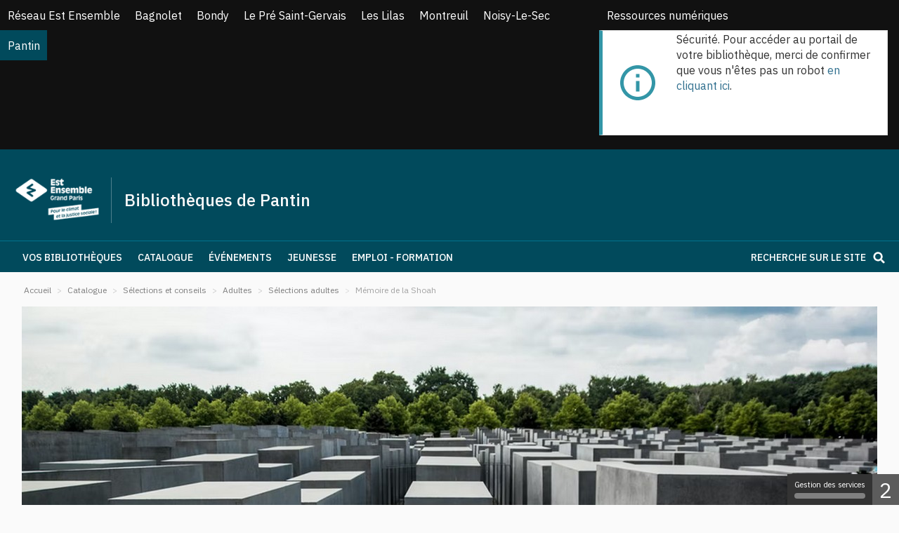

--- FILE ---
content_type: text/html; charset=utf-8
request_url: https://pantin.bibliotheques-estensemble.fr/catalogue/selections/adultes/selections-adultes/357-memoire-de-la-shoah
body_size: 25728
content:
<!doctype html><html lang=fr-fr><head><link rel=preconnect href=https://fonts.gstatic.com crossorigin /><base href=https://pantin.bibliotheques-estensemble.fr/catalogue/selections/adultes/selections-adultes/357-memoire-de-la-shoah /><meta http-equiv=content-type content="text/html; charset=utf-8"/><meta name=twitter:card content=summary /><meta name=twitter:title content="Mémoire de la Shoah"/><meta name=twitter:image content=https://pantin.bibliotheques-estensemble.fr/images/Sélections_et_conseils/Adulte/Selections/Memoire_Shoah_intro.jpg /><meta name=twitter:description content="A l'occasion de la commémoration de la libération d'Auschwitz voici une sélection de livres, CD et..."/><meta property=og:locale content=fr-FR /><meta property=og:type content=website /><meta property=og:site_name content="Bibliothèques de Pantin"/><meta property=og:title content="Mémoire de la Shoah"/><meta property=og:url content=https://pantin.bibliotheques-estensemble.fr/catalogue/selections/adultes/selections-adultes/357-memoire-de-la-shoah /><meta property=og:image content=https://pantin.bibliotheques-estensemble.fr/images/Sélections_et_conseils/Adulte/Selections/Memoire_Shoah_intro.jpg /><meta property=og:description content="A l'occasion de la commémoration de la libération d'Auschwitz voici une sélection de livres, CD et..."/><meta name=description content="Site des bibliothèques de Pantin. Consultez le catalogue, découvrez toutes nos animations, nouveautés et coups de cœur. Visualisez vos prêts en cours, réservez des documents. Pré-inscription en ligne. "/><title>Mémoire de la Shoah - Bibliothèques de Pantin</title><link href=/templates/template_c3rb/favicon.ico rel="shortcut icon" type=image/vnd.microsoft.icon /><link href=/media/plg_system_jcemediabox/css/jcemediabox.min.css?c925cc62a352b3709310c4a98a586651 rel=stylesheet /><link href=/media/plg_system_jcepro/site/css/content.min.css?badb4208be409b1335b815dde676300e rel=stylesheet /><link href=/media/com_opac/css/com_opac.min.css?257d3015141fe2fa837fd58d9dc3965f rel=stylesheet /> <script type=application/ld+json>{"@context":"http://schema.org","@type":"WebSite","url":"https://pantin.bibliotheques-estensemble.fr/","potentialAction":{"@type":"SearchAction","target":"https://pantin.bibliotheques-estensemble.fr/recherche-rapide/rapide/{search_term_string}/0/0","query-input":"required name=search_term_string"}}{"@context":"http://schema.org","@type":"WebSite","url":"https://pantin.bibliotheques-estensemble.fr/","potentialAction":{"@type":"SearchAction","target":"https://pantin.bibliotheques-estensemble.fr/recherche-rapide/rapide/{search_term_string}/0/0","query-input":"required name=search_term_string"}}</script><meta name=viewport content="width=device-width, initial-scale=1.0, maximum-scale=1.0, user-scalable=0"/><link rel=apple-touch-icon sizes=120x120 href=/templates/template_c3rb/themes/theme_estensemble_src/images/favicon/apple-touch-icon.png><link rel=icon type=image/png sizes=32x32 href=/templates/template_c3rb/themes/theme_estensemble_src/images/favicon/favicon-32x32.png><link rel=icon type=image/png sizes=16x16 href=/templates/template_c3rb/themes/theme_estensemble_src/images/favicon/favicon-16x16.png><link rel=manifest href=/templates/template_c3rb/themes/theme_estensemble_src/images/favicon/site.webmanifest><link rel=mask-icon href=/templates/template_c3rb/themes/theme_estensemble_src/images/favicon/safari-pinned-tab.svg color=#5bbad5><link rel="shortcut icon" href=/templates/template_c3rb/themes/theme_estensemble_src/images/favicon/favicon.ico><meta name=msapplication-TileColor content=#da532c><meta name=msapplication-config content=templates/template_c3rb/themes/theme_estensemble_src/images/favicon/browserconfig.xml><meta name=theme-color content=#ffffff><link rel=preload as=style href="https://fonts.googleapis.com/css?family=IBM+Plex+Sans:200,200italic,300,300italic,regular,italic,500,500italic&display=swap" media=all onload="this.rel='stylesheet'"/><link rel=preload as=style href=/media/com_jchoptimize/cache/css/d5495bf0b3a09d5b6c4f318b9a504d06.css onload="this.rel='stylesheet'"/><style id=jch-optimize-critical-css>body{margin:0}article,aside,details,figcaption,figure,footer,header,hgroup,main,menu,nav,section,summary{display:block}a{background-color:transparent}a:active,a:hover{outline:0}b,strong{font-weight:bold}h1{font-size:2em;margin:.67em 0}img{border:0}figure{margin:1em 40px}button,input,optgroup,select,textarea{color:inherit;font:inherit;margin:0}button{overflow:visible}button,select{text-transform:none}button,html input[type="button"],input[type="reset"],input[type="submit"]{-webkit-appearance:button;cursor:pointer}button::-moz-focus-inner,input::-moz-focus-inner{border:0;padding:0}input{line-height:normal}input[type="checkbox"],input[type="radio"]{box-sizing:border-box;padding:0}textarea{overflow:auto}optgroup{font-weight:bold}table{border-collapse:collapse;border-spacing:0}td,th{padding:0}@media print{*,*:before,*:after{background:transparent !important;color:#000 !important;box-shadow:none !important;text-shadow:none !important}a,a:visited{text-decoration:underline}a[href]:after{content:" (" attr(href) ")"}a[href^="#"]:after,a[href^="javascript:"]:after{content:""}tr,img{page-break-inside:avoid}img{max-width:100% !important}p,h2,h3{orphans:3;widows:3}h2,h3{page-break-after:avoid}.navbar{display:none}.btn>.caret,.dropup>.btn>.caret{border-top-color:#000 !important}}*{-webkit-box-sizing:border-box;-moz-box-sizing:border-box;box-sizing:border-box}*:before,*:after{-webkit-box-sizing:border-box;-moz-box-sizing:border-box;box-sizing:border-box}html{font-size:10px;-webkit-tap-highlight-color:rgba(0,0,0,0)}body{font-family:'IBM Plex Sans',sans-serif;font-size:14px;line-height:1.42857143;color:#333;background-color:#fff}input,button,select,textarea{font-family:inherit;font-size:inherit;line-height:inherit}a{color:#333;text-decoration:none}a:hover,a:focus{color:#e22c08;text-decoration:none}a:focus{outline:5px auto -webkit-focus-ring-color;outline-offset:-2px}figure{margin:0}img{vertical-align:middle}hr{margin-top:20px;margin-bottom:20px;border:0;border-top:1px solid #eee}.sr-only{position:absolute;width:1px;height:1px;margin:-1px;padding:0;overflow:hidden;clip:rect(0,0,0,0);border:0}[role="button"]{cursor:pointer}h1,h2,h3,h4,h5,h6,.h1,.h2,.h3,.h4,.h5,.h6{font-family:inherit;font-weight:500;line-height:1.1;color:inherit}h1,.h1,h2,.h2,h3,.h3{margin-top:20px;margin-bottom:10px}h4,.h4,h5,.h5,h6,.h6{margin-top:10px;margin-bottom:10px}h1,.h1{font-size:36px}h2,.h2{font-size:30px}h3,.h3{font-size:24px}h4,.h4{font-size:18px}h5,.h5{font-size:14px}h6,.h6{font-size:12px}p{margin:0 0 10px}.page-header{padding-bottom:9px;margin:40px 0 20px;border-bottom:1px solid #eee}ul,ol{margin-top:0;margin-bottom:10px}ul ul,ol ul,ul ol,ol ol{margin-bottom:0}dl{margin-top:0;margin-bottom:20px}dt,dd{line-height:1.42857143}dt{font-weight:bold}dd{margin-left:0}.container{margin-right:auto;margin-left:auto;padding-left:15px;padding-right:15px}@media (min-width:768px){.container{width:750px}}@media (min-width:992px){.container{width:99%}}@media (min-width:1500px){.container{width:1470px}}.container-fluid{margin-right:auto;margin-left:auto;padding-left:15px;padding-right:15px}.row{margin-left:-15px;margin-right:-15px}.col-xs-1,.col-sm-1,.col-md-1,.col-lg-1,.col-xs-2,.col-sm-2,.col-md-2,.col-lg-2,.col-xs-3,.col-sm-3,.col-md-3,.col-lg-3,.col-xs-4,.col-sm-4,.col-md-4,.col-lg-4,.col-xs-5,.col-sm-5,.col-md-5,.col-lg-5,.col-xs-6,.col-sm-6,.col-md-6,.col-lg-6,.col-xs-7,.col-sm-7,.col-md-7,.col-lg-7,.col-xs-8,.col-sm-8,.col-md-8,.col-lg-8,.col-xs-9,.col-sm-9,.col-md-9,.col-lg-9,.col-xs-10,.col-sm-10,.col-md-10,.col-lg-10,.col-xs-11,.col-sm-11,.col-md-11,.col-lg-11,.col-xs-12,.col-sm-12,.col-md-12,.col-lg-12{position:relative;min-height:1px;padding-left:15px;padding-right:15px}.col-xs-1,.col-xs-2,.col-xs-3,.col-xs-4,.col-xs-5,.col-xs-6,.col-xs-7,.col-xs-8,.col-xs-9,.col-xs-10,.col-xs-11,.col-xs-12{float:left}.col-xs-12{width:100%}.col-xs-11{width:91.66666667%}.col-xs-10{width:83.33333333%}.col-xs-9{width:75%}.col-xs-8{width:66.66666667%}.col-xs-7{width:58.33333333%}.col-xs-6{width:50%}.col-xs-5{width:41.66666667%}.col-xs-4{width:33.33333333%}.col-xs-3{width:25%}.col-xs-2{width:16.66666667%}.col-xs-1{width:8.33333333%}@media (min-width:768px){.col-sm-1,.col-sm-2,.col-sm-3,.col-sm-4,.col-sm-5,.col-sm-6,.col-sm-7,.col-sm-8,.col-sm-9,.col-sm-10,.col-sm-11,.col-sm-12{float:left}.col-sm-12{width:100%}.col-sm-11{width:91.66666667%}.col-sm-10{width:83.33333333%}.col-sm-9{width:75%}.col-sm-8{width:66.66666667%}.col-sm-7{width:58.33333333%}.col-sm-6{width:50%}.col-sm-5{width:41.66666667%}.col-sm-4{width:33.33333333%}.col-sm-3{width:25%}.col-sm-2{width:16.66666667%}.col-sm-1{width:8.33333333%}}@media (min-width:992px){.col-md-1,.col-md-2,.col-md-3,.col-md-4,.col-md-5,.col-md-6,.col-md-7,.col-md-8,.col-md-9,.col-md-10,.col-md-11,.col-md-12{float:left}.col-md-12{width:100%}.col-md-11{width:91.66666667%}.col-md-10{width:83.33333333%}.col-md-9{width:75%}.col-md-8{width:66.66666667%}.col-md-7{width:58.33333333%}.col-md-6{width:50%}.col-md-5{width:41.66666667%}.col-md-4{width:33.33333333%}.col-md-3{width:25%}.col-md-2{width:16.66666667%}.col-md-1{width:8.33333333%}}@media (min-width:1500px){.col-lg-1,.col-lg-2,.col-lg-3,.col-lg-4,.col-lg-5,.col-lg-6,.col-lg-7,.col-lg-8,.col-lg-9,.col-lg-10,.col-lg-11,.col-lg-12{float:left}.col-lg-12{width:100%}.col-lg-11{width:91.66666667%}.col-lg-10{width:83.33333333%}.col-lg-9{width:75%}.col-lg-8{width:66.66666667%}.col-lg-7{width:58.33333333%}.col-lg-6{width:50%}.col-lg-5{width:41.66666667%}.col-lg-4{width:33.33333333%}.col-lg-3{width:25%}.col-lg-2{width:16.66666667%}.col-lg-1{width:8.33333333%}}table{background-color:transparent}caption{padding-top:8px;padding-bottom:8px;color:#4f4f4f;text-align:left}th{text-align:left}label{display:inline-block;max-width:100%;margin-bottom:5px;font-weight:bold}input[type="radio"],input[type="checkbox"]{margin:4px 0 0;margin-top:1px \9;line-height:normal}input[type="file"]:focus,input[type="radio"]:focus,input[type="checkbox"]:focus{outline:5px auto -webkit-focus-ring-color;outline-offset:-2px}.btn{display:inline-block;margin-bottom:0;font-weight:normal;text-align:center;vertical-align:middle;touch-action:manipulation;cursor:pointer;background-image:none;border:1px solid transparent;white-space:nowrap;padding:6px 12px;font-size:14px;line-height:1.42857143;border-radius:3px;-webkit-user-select:none;-moz-user-select:none;-ms-user-select:none;user-select:none}.btn:focus,.btn:active:focus,.btn.active:focus,.btn.focus,.btn:active.focus,.btn.active.focus{outline:5px auto -webkit-focus-ring-color;outline-offset:-2px}.btn:hover,.btn:focus,.btn.focus{color:#333;text-decoration:none}.btn:active,.btn.active{outline:0;background-image:none;-webkit-box-shadow:inset 0 3px 5px rgba(0,0,0,0.125);box-shadow:inset 0 3px 5px rgba(0,0,0,0.125)}.btn-default{color:#333;background-color:#fff;border-color:#e6e6e6}.btn-default:focus,.btn-default.focus{color:#333;background-color:#e6e6e6;border-color:#a6a6a6}.btn-default:hover{color:#333;background-color:#e6e6e6;border-color:#c7c7c7}.btn-default:active,.btn-default.active,.open>.dropdown-toggle.btn-default{color:#333;background-color:#e6e6e6;border-color:#c7c7c7}.btn-default:active:hover,.btn-default.active:hover,.open>.dropdown-toggle.btn-default:hover,.btn-default:active:focus,.btn-default.active:focus,.open>.dropdown-toggle.btn-default:focus,.btn-default:active.focus,.btn-default.active.focus,.open>.dropdown-toggle.btn-default.focus{color:#333;background-color:#d4d4d4;border-color:#a6a6a6}.btn-default:active,.btn-default.active,.open>.dropdown-toggle.btn-default{background-image:none}.btn-link{color:#333;font-weight:normal;border-radius:0}.btn-link,.btn-link:active,.btn-link.active,.btn-link[disabled],fieldset[disabled] .btn-link{background-color:transparent;-webkit-box-shadow:none;box-shadow:none}.btn-link,.btn-link:hover,.btn-link:focus,.btn-link:active{border-color:transparent}.btn-link:hover,.btn-link:focus{color:#e22c08;text-decoration:none;background-color:transparent}.btn-link[disabled]:hover,fieldset[disabled] .btn-link:hover,.btn-link[disabled]:focus,fieldset[disabled] .btn-link:focus{color:#4f4f4f;text-decoration:none}.fade{opacity:0;-webkit-transition:opacity .15s linear;-o-transition:opacity .15s linear;transition:opacity .15s linear}.collapse{display:none}.caret{display:inline-block;width:0;height:0;margin-left:2px;vertical-align:middle;border-top:4px dashed;border-top:4px solid \9;border-right:4px solid transparent;border-left:4px solid transparent}.dropup,.dropdown{position:relative}.dropdown-toggle:focus{outline:0}.dropdown-menu{position:absolute;top:100%;left:0;z-index:1000;display:none;float:left;min-width:160px;padding:5px 0;margin:2px 0 0;list-style:none;font-size:14px;text-align:left;background-color:#fff;border:1px solid #e6e6e6;border:1px solid rgba(0,0,0,0.15);border-radius:3px;-webkit-box-shadow:0 6px 12px rgba(0,0,0,0.175);box-shadow:0 6px 12px rgba(0,0,0,0.175);background-clip:padding-box}.dropdown-menu .divider{height:1px;margin:9px 0;overflow:hidden;background-color:#e5e5e5}.dropdown-menu>li>a{display:block;padding:3px 20px;clear:both;font-weight:normal;line-height:1.42857143;color:#333;white-space:nowrap}.dropdown-menu>li>a:hover,.dropdown-menu>li>a:focus{text-decoration:none;color:#262626;background-color:#f5f5f5}.dropdown-menu>.active>a,.dropdown-menu>.active>a:hover,.dropdown-menu>.active>a:focus{color:#fff;text-decoration:none;outline:0;background-color:#337ab7}.pull-right>.dropdown-menu{right:0;left:auto}.btn-group,.btn-group-vertical{position:relative;display:inline-block;vertical-align:middle}.btn-group>.btn,.btn-group-vertical>.btn{position:relative;float:left}.btn-group>.btn:hover,.btn-group-vertical>.btn:hover,.btn-group>.btn:focus,.btn-group-vertical>.btn:focus,.btn-group>.btn:active,.btn-group-vertical>.btn:active,.btn-group>.btn.active,.btn-group-vertical>.btn.active{z-index:2}.btn-group>.btn:not(:first-child):not(:last-child):not(.dropdown-toggle){border-radius:0}.btn-group>.btn:first-child{margin-left:0}.btn-group>.btn:first-child:not(:last-child):not(.dropdown-toggle){border-bottom-right-radius:0;border-top-right-radius:0}.btn-group>.btn:last-child:not(:first-child),.btn-group>.dropdown-toggle:not(:first-child){border-bottom-left-radius:0;border-top-left-radius:0}.btn-group .dropdown-toggle:active,.btn-group.open .dropdown-toggle{outline:0}.btn-group.open .dropdown-toggle{-webkit-box-shadow:inset 0 3px 5px rgba(0,0,0,0.125);box-shadow:inset 0 3px 5px rgba(0,0,0,0.125)}.btn .caret{margin-left:0}.btn-group-vertical>.btn,.btn-group-vertical>.btn-group,.btn-group-vertical>.btn-group>.btn{display:block;float:none;width:100%;max-width:100%}.btn-group-vertical>.btn-group>.btn{float:none}.btn-group-vertical>.btn:not(:first-child):not(:last-child){border-radius:0}.btn-group-vertical>.btn:first-child:not(:last-child){border-top-right-radius:3px;border-top-left-radius:3px;border-bottom-right-radius:0;border-bottom-left-radius:0}.btn-group-vertical>.btn:last-child:not(:first-child){border-top-right-radius:0;border-top-left-radius:0;border-bottom-right-radius:3px;border-bottom-left-radius:3px}.btn-group-vertical>.btn-group:not(:first-child):not(:last-child)>.btn{border-radius:0}.btn-group-vertical>.btn-group:first-child:not(:last-child)>.btn:last-child,.btn-group-vertical>.btn-group:first-child:not(:last-child)>.dropdown-toggle{border-bottom-right-radius:0;border-bottom-left-radius:0}.btn-group-vertical>.btn-group:last-child:not(:first-child)>.btn:first-child{border-top-right-radius:0;border-top-left-radius:0}.nav{margin-bottom:0;padding-left:0;list-style:none}.nav>li{position:relative;display:block}.nav>li>a{position:relative;display:block;padding:10px 15px}.nav>li>a:hover,.nav>li>a:focus{text-decoration:none;background-color:#eee}.navbar{position:relative;min-height:50px;margin-bottom:20px;border:1px solid transparent}@media (min-width:768px){.navbar{border-radius:3px}}.navbar-collapse{overflow-x:visible;padding-right:15px;padding-left:15px;border-top:1px solid transparent;box-shadow:inset 0 1px 0 rgba(255,255,255,0.1);-webkit-overflow-scrolling:touch}@media (min-width:768px){.navbar-collapse{width:auto;border-top:0;box-shadow:none}}.navbar-nav{margin:7.5px -15px}.navbar-nav>li>a{padding-top:10px;padding-bottom:10px;line-height:20px}@media (min-width:768px){.navbar-nav{float:left;margin:0}.navbar-nav>li{float:left}.navbar-nav>li>a{padding-top:15px;padding-bottom:15px}}.navbar-nav>li>.dropdown-menu{margin-top:0;border-top-right-radius:0;border-top-left-radius:0}.navbar-default{background-color:#f8f8f8;border-color:#e7e7e7}.navbar-default .navbar-nav>li>a{color:#777}.navbar-default .navbar-nav>li>a:hover,.navbar-default .navbar-nav>li>a:focus{color:#333;background-color:transparent}.navbar-default .navbar-nav>.active>a,.navbar-default .navbar-nav>.active>a:hover,.navbar-default .navbar-nav>.active>a:focus{color:#555;background-color:#e7e7e7}.navbar-default .navbar-collapse,.navbar-default .navbar-form{border-color:#e7e7e7}.breadcrumb{padding:8px 15px;margin-bottom:20px;list-style:none;background-color:#f5f5f5;border-radius:3px}.breadcrumb>li{display:inline-block}.breadcrumb>li+li:before{content:"/\00a0";padding:0 5px;color:#ccc}.breadcrumb>.active{color:#4f4f4f}.pager{padding-left:0;margin:20px 0;list-style:none;text-align:center}.pager li{display:inline}.pager li>a,.pager li>span{display:inline-block;padding:5px 14px;background-color:#fff;border:1px solid #ddd;border-radius:15px}.pager li>a:hover,.pager li>a:focus{text-decoration:none;background-color:#eee}.pager .next>a,.pager .next>span{float:right}.pager .previous>a,.pager .previous>span{float:left}.alert{padding:15px;margin-bottom:20px;border:1px solid transparent;border-radius:3px}.alert-info{background-color:#d9edf7;border-color:#bce8f1;color:#31708f}.list-group{margin-bottom:20px;padding-left:0}.close{float:right;font-size:21px;font-weight:bold;line-height:1;color:#000;text-shadow:0 1px 0 #fff;opacity:.2;filter:alpha(opacity=20)}.close:hover,.close:focus{color:#000;text-decoration:none;cursor:pointer;opacity:.5;filter:alpha(opacity=50)}button.close{padding:0;cursor:pointer;background:transparent;border:0;-webkit-appearance:none}.modal{display:none;overflow:hidden;position:fixed;top:0;right:0;bottom:0;left:0;z-index:1050;-webkit-overflow-scrolling:touch;outline:0}.modal.fade .modal-dialog{-webkit-transform:translate(0,-25%);-ms-transform:translate(0,-25%);-o-transform:translate(0,-25%);transform:translate(0,-25%);-webkit-transition:-webkit-transform 0.3s ease-out;-moz-transition:-moz-transform 0.3s ease-out;-o-transition:-o-transform 0.3s ease-out;transition:transform 0.3s ease-out}.modal-dialog{position:relative;width:auto;margin:10px}.modal-content{position:relative;background-color:#fff;border:1px solid #999;border:1px solid rgba(0,0,0,0.2);border-radius:6px;-webkit-box-shadow:0 3px 9px rgba(0,0,0,0.5);box-shadow:0 3px 9px rgba(0,0,0,0.5);background-clip:padding-box;outline:0}.modal-header{padding:10px;border-bottom:1px solid #e5e5e5}.modal-header .close{margin-top:-2px}.modal-title{margin:0;line-height:1.42857143}.modal-body{position:relative;padding:15px}.modal-footer{padding:15px;text-align:right;border-top:1px solid #e5e5e5}@media (min-width:768px){.modal-dialog{width:600px;margin:30px auto}.modal-content{-webkit-box-shadow:0 5px 15px rgba(0,0,0,0.5);box-shadow:0 5px 15px rgba(0,0,0,0.5)}}.clearfix:before,.clearfix:after,.dl-horizontal dd:before,.dl-horizontal dd:after,.container:before,.container:after,.container-fluid:before,.container-fluid:after,.row:before,.row:after,.form-horizontal .form-group:before,.form-horizontal .form-group:after,.btn-toolbar:before,.btn-toolbar:after,.btn-group-vertical>.btn-group:before,.btn-group-vertical>.btn-group:after,.nav:before,.nav:after,.navbar:before,.navbar:after,.navbar-header:before,.navbar-header:after,.navbar-collapse:before,.navbar-collapse:after,.pager:before,.pager:after,.panel-body:before,.panel-body:after,.modal-header:before,.modal-header:after,.modal-footer:before,.modal-footer:after,.headline .headline-bot .navbar:before,.headline .headline-bot .navbar:after,.headline .headline-bot .navbar-header:before,.headline .headline-bot .navbar-header:after,.headline .headline-bot .navbar-collapse:before,.headline .headline-bot .navbar-collapse:after{content:" ";display:table}.clearfix:after,.dl-horizontal dd:after,.container:after,.container-fluid:after,.row:after,.form-horizontal .form-group:after,.btn-toolbar:after,.btn-group-vertical>.btn-group:after,.nav:after,.navbar:after,.navbar-header:after,.navbar-collapse:after,.pager:after,.panel-body:after,.modal-header:after,.modal-footer:after,.headline .headline-bot .navbar:after,.headline .headline-bot .navbar-header:after,.headline .headline-bot .navbar-collapse:after{clear:both}.pull-right{float:right !important}@-ms-viewport{width:device-width}@media (min-width:992px) and (max-width:1499px){.hidden-md{display:none !important}}@media (min-width:1500px){.hidden-lg{display:none !important}}.fa{display:inline-block;font:normal normal normal 14px/1 FontAwesome;font-size:inherit;text-rendering:auto;-webkit-font-smoothing:antialiased;-moz-osx-font-smoothing:grayscale}.pull-right{float:right}.fa-remove:before,.fa-close:before,.fa-times:before{content:"\f00d"}.fa-navicon:before,.fa-reorder:before,.fa-bars:before{content:"\f0c9"}.fa-angle-down:before{content:"\f107"}.fa-share-alt:before{content:"\f1e0"}.sr-only{position:absolute;width:1px;height:1px;padding:0;margin:-1px;overflow:hidden;clip:rect(0,0,0,0);border:0}ul.unstyled{padding-left:0;list-style:none}.icon-plus,.icon-minus,.icon-calendar,.icon-edit,.icon-eye-open,.icon-print,.icon-envelope{position:relative;top:1px;display:inline-block;font-family:'Glyphicons Halflings';font-style:normal;font-weight:normal;line-height:1;-webkit-font-smoothing:antialiased;-moz-osx-font-smoothing:grayscale}.icon-plus:before{content:"\002b"}.icon-minus:before{content:"\2212"}.icon-calendar:before{content:"\e109"}.icon-edit:before{content:"\e065"}.icon-eye-open:before{content:"\e105"}.icon-print:before{content:"\e045"}.icon-envelope:before{content:"\2709"}.inputbox,input{display:block;width:100%;height:48px;padding:6px 12px;font-size:14px;line-height:1.42857143;color:#555;background-color:#fff;background-image:none;border:1px solid #e6e6e6;border-radius:3px;-webkit-box-shadow:inset 0 1px 1px rgba(0,0,0,0.075);box-shadow:inset 0 1px 1px rgba(0,0,0,0.075);-webkit-transition:border-color ease-in-out .15s,box-shadow ease-in-out .15s;-o-transition:border-color ease-in-out .15s,box-shadow ease-in-out .15s;transition:border-color ease-in-out .15s,box-shadow ease-in-out .15s}.inputbox:focus,input:focus{border-color:#66afe9;outline:0;-webkit-box-shadow:inset 0 1px 1px rgba(0,0,0,.075),0 0 8px rgba(102,175,233,0.6);box-shadow:inset 0 1px 1px rgba(0,0,0,.075),0 0 8px rgba(102,175,233,0.6)}.inputbox::-moz-placeholder,input::-moz-placeholder{color:#999;opacity:1}.inputbox:-ms-input-placeholder,input:-ms-input-placeholder{color:#999}.inputbox::-webkit-input-placeholder,input::-webkit-input-placeholder{color:#999}.inputbox::-ms-expand,input::-ms-expand{border:0;background-color:transparent}.btn{display:inline-block;margin-bottom:0;font-weight:normal;text-align:center;vertical-align:middle;touch-action:manipulation;cursor:pointer;background-image:none;border:1px solid transparent;white-space:nowrap;padding:6px 12px;line-height:1.42857143;border-radius:3px;-webkit-user-select:none;-moz-user-select:none;-ms-user-select:none;user-select:none;color:#333;background-color:#fff;border-color:#e6e6e6;text-transform:uppercase;font-size:14px;transition:background-color 200ms ease}.btn:focus,.btn:active:focus,.btn.active:focus,.btn.focus,.btn:active.focus,.btn.active.focus{outline:5px auto -webkit-focus-ring-color;outline-offset:-2px}.btn:hover,.btn:focus,.btn.focus{color:#333;text-decoration:none}.btn:active,.btn.active{outline:0;background-image:none;-webkit-box-shadow:inset 0 3px 5px rgba(0,0,0,0.125);box-shadow:inset 0 3px 5px rgba(0,0,0,0.125)}.btn.disabled,.btn[disabled],fieldset[disabled] .btn{cursor:not-allowed;opacity:.65;filter:alpha(opacity=65);-webkit-box-shadow:none;box-shadow:none}.btn:focus,.btn.focus{color:#333;background-color:#e6e6e6;border-color:#a6a6a6}.btn:hover{color:#333;background-color:#e6e6e6;border-color:#c7c7c7}.btn:active,.btn.active,.open>.dropdown-toggle.btn{color:#333;background-color:#e6e6e6;border-color:#c7c7c7}.btn:active:hover,.btn.active:hover,.open>.dropdown-toggle.btn:hover,.btn:active:focus,.btn.active:focus,.open>.dropdown-toggle.btn:focus,.btn:active.focus,.btn.active.focus,.open>.dropdown-toggle.btn.focus{color:#333;background-color:#d4d4d4;border-color:#a6a6a6}.btn:active,.btn.active,.open>.dropdown-toggle.btn{background-image:none}.btn.disabled:hover,.btn[disabled]:hover,fieldset[disabled] .btn:hover,.btn.disabled:focus,.btn[disabled]:focus,fieldset[disabled] .btn:focus,.btn.disabled.focus,.btn[disabled].focus,fieldset[disabled] .btn.focus{background-color:#fff;border-color:#e6e6e6}.btn:hover,.btn:focus,.btn:active{transition:background-color 200ms ease}.btn.btn-link{color:#333;font-weight:normal;border-radius:0}.btn.btn-link,.btn.btn-link:active,.btn.btn-link.active,.btn.btn-link[disabled],fieldset[disabled] .btn.btn-link{background-color:transparent;-webkit-box-shadow:none;box-shadow:none}.btn.btn-link,.btn.btn-link:hover,.btn.btn-link:focus,.btn.btn-link:active{border-color:transparent}.btn.btn-link:hover,.btn.btn-link:focus{color:#e22c08;text-decoration:none;background-color:transparent}.btn.btn-link[disabled]:hover,fieldset[disabled] .btn.btn-link:hover,.btn.btn-link[disabled]:focus,fieldset[disabled] .btn.btn-link:focus{color:#4f4f4f;text-decoration:none}.alert-info,.alert-warning,.alert-danger,.alert-error,.alert-success{color:#31708f}.alert-info a,.alert-warning a,.alert-danger a,.alert-error a,.alert-success a,.alert-info span,.alert-warning span,.alert-danger span,.alert-error span,.alert-success span,.alert-info p,.alert-warning p,.alert-danger p,.alert-error p,.alert-success p,.alert-info li,.alert-warning li,.alert-danger li,.alert-error li,.alert-success li{color:#31708f}.alert.alert-info{background:#d9edf7;border:#bce8f1}.moduletable{position:relative}.page-header{padding-bottom:9px;margin:20px 0 20px;border-bottom:1px solid #eee}.item-page,.items-leading,.items-row{position:relative}.icons,.opac-share{position:absolute;top:0px;right:15px}.opac-share{right:58px}.inline{margin:0px 0px 20px 0px;padding:0px}.inline li{display:inline-block}dl.article-info{clear:both}.defaultinline ul.menuinline li{margin-right:10px}.defaultnavbarhov .deeper>a:after,.defaultnavbarhovrwd .deeper>a:after{line-height:20px;display:block;display:inline-block;font:normal normal normal 14px/1 FontAwesome;font-size:inherit;text-rendering:auto;-webkit-font-smoothing:antialiased;-moz-osx-font-smoothing:grayscale;content:"\f0d7";margin-left:5px}.defaultnavbarhov .deeper .deeper>a,.defaultnavbarhovrwd .deeper .deeper>a{padding-right:30px !important}.defaultnavbarhov .deeper .deeper>a:after,.defaultnavbarhovrwd .deeper .deeper>a:after{margin-left:5px;line-height:20px;display:block;display:inline-block;font:normal normal normal 14px/1 FontAwesome;font-size:inherit;text-rendering:auto;-webkit-font-smoothing:antialiased;-moz-osx-font-smoothing:grayscale;content:"\f0da"}.defaultnavbarhov ul,.defaultnavbarhovrwd ul{width:auto}.defaultnavbarhov ul.dropdown-menu li ul.dropdown-menu,.defaultnavbarhovrwd ul.dropdown-menu li ul.dropdown-menu{left:100%;top:-8px}.breadcrumb a{color:#1a1a1a}.breadcrumb>.active{color:#333}@media print{.col-sm-1,.col-sm-2,.col-sm-3,.col-sm-4,.col-sm-5,.col-sm-6,.col-sm-7,.col-sm-8,.col-sm-9,.col-sm-10,.col-sm-11,.col-sm-12{float:left}.col-sm-12{width:100%}.col-sm-11{width:91.66666667%}.col-sm-10{width:83.33333333%}.col-sm-9{width:75%}.col-sm-8{width:66.66666667%}.col-sm-7{width:58.33333333%}.col-sm-6{width:50%}.col-sm-5{width:41.66666667%}.col-sm-4{width:33.33333333%}.col-sm-3{width:25%}.col-sm-2{width:16.66666667%}.col-sm-1{width:8.33333333%}}.btn-default{text-transform:uppercase;font-size:14px;transition:background-color 200ms ease}.btn-default:hover,.btn-default:focus,.btn-default:active{transition:background-color 200ms ease}.nopadding{padding:0px}.fa.fa-bars:before{content:url("/templates/template_c3rb/themes/theme_estensemble_src/images/svg/ico-burger-blc.svg");margin:5px 0 0 -5px;display:block}.item-page ul li,.field-value ul li{list-style-type:none !important}a,p,span,.item-articlenews-categorie{transition:all .3s}.btn.btn-default,.library-more-infos a,.library-direction-link a,a[role="button"]{transition:all .2s !important}.btn.btn-default:hover,.library-more-infos a:hover,.library-direction-link a:hover,a[role="button"]:hover,.btn.btn-default:focus,.library-more-infos a:focus,.library-direction-link a:focus,a[role="button"]:focus,.btn.btn-default:active,.library-more-infos a:active,.library-direction-link a:active,a[role="button"]:active{transition:all .2s !important}.divider a,.item-articlenews p.titre-24px a,.c3rbevenement-nextevents .c3rbevenement-nextevents-title h3 a,.item-articlenews .c3rbevenement-nextevents-title h3 a,.c3rbevenement-nextevents .c3rbevenement-nextevents-title h4 a,.item-articlenews .c3rbevenement-nextevents-title h4 a,.newsflash-title a,.informations h3.title a,.blocdesignestensemble h3 a,.excerpet .event-title h3 a,.c3rbevenement-nextevents.mod-coldrte .c3rbevenement-nextevents-title h3 a{transition:color .3s !important}.divider a:after,.item-articlenews p.titre-24px a:after,.c3rbevenement-nextevents .c3rbevenement-nextevents-title h3 a:after,.item-articlenews .c3rbevenement-nextevents-title h3 a:after,.c3rbevenement-nextevents .c3rbevenement-nextevents-title h4 a:after,.item-articlenews .c3rbevenement-nextevents-title h4 a:after,.newsflash-title a:after,.informations h3.title a:after,.blocdesignestensemble h3 a:after,.excerpet .event-title h3 a:after,.c3rbevenement-nextevents.mod-coldrte .c3rbevenement-nextevents-title h3 a:after{position:absolute;top:0;right:0;bottom:0;left:0;z-index:1;pointer-events:auto;content:"";background-color:rgba(0,0,0,0)}.divider a:hover,.item-articlenews p.titre-24px a:hover,.c3rbevenement-nextevents .c3rbevenement-nextevents-title h3 a:hover,.item-articlenews .c3rbevenement-nextevents-title h3 a:hover,.c3rbevenement-nextevents .c3rbevenement-nextevents-title h4 a:hover,.item-articlenews .c3rbevenement-nextevents-title h4 a:hover,.newsflash-title a:hover,.informations h3.title a:hover,.blocdesignestensemble h3 a:hover,.excerpet .event-title h3 a:hover,.c3rbevenement-nextevents.mod-coldrte .c3rbevenement-nextevents-title h3 a:hover,.divider a:focus,.item-articlenews p.titre-24px a:focus,.c3rbevenement-nextevents .c3rbevenement-nextevents-title h3 a:focus,.item-articlenews .c3rbevenement-nextevents-title h3 a:focus,.c3rbevenement-nextevents .c3rbevenement-nextevents-title h4 a:focus,.item-articlenews .c3rbevenement-nextevents-title h4 a:focus,.newsflash-title a:focus,.informations h3.title a:focus,.blocdesignestensemble h3 a:focus,.excerpet .event-title h3 a:focus,.c3rbevenement-nextevents.mod-coldrte .c3rbevenement-nextevents-title h3 a:focus,.divider a:active,.item-articlenews p.titre-24px a:active,.c3rbevenement-nextevents .c3rbevenement-nextevents-title h3 a:active,.item-articlenews .c3rbevenement-nextevents-title h3 a:active,.c3rbevenement-nextevents .c3rbevenement-nextevents-title h4 a:active,.item-articlenews .c3rbevenement-nextevents-title h4 a:active,.newsflash-title a:active,.informations h3.title a:active,.blocdesignestensemble h3 a:active,.excerpet .event-title h3 a:active,.c3rbevenement-nextevents.mod-coldrte .c3rbevenement-nextevents-title h3 a:active{transition:color .3s !important}.item-articlenews p.titre-24px a,.item-articlenews p.titre-24px,.c3rbevenement-nextevents.mod-coldrte .c3rbevenement-nextevents-item,.item-articlenews,.informations,.blocEE,.blog .item,.blog-featured .item,.excerpet,.tag .item{transition:color .3s !important}.item-articlenews p.titre-24px a:hover,.item-articlenews p.titre-24px:hover,.c3rbevenement-nextevents.mod-coldrte .c3rbevenement-nextevents-item:hover,.item-articlenews:hover,.informations:hover,.blocEE:hover,.blog .item:hover,.blog-featured .item:hover,.excerpet:hover,.tag .item:hover,.item-articlenews p.titre-24px a:focus,.item-articlenews p.titre-24px:focus,.c3rbevenement-nextevents.mod-coldrte .c3rbevenement-nextevents-item:focus,.item-articlenews:focus,.informations:focus,.blocEE:focus,.blog .item:focus,.blog-featured .item:focus,.excerpet:focus,.tag .item:focus,.item-articlenews p.titre-24px a:active,.item-articlenews p.titre-24px:active,.c3rbevenement-nextevents.mod-coldrte .c3rbevenement-nextevents-item:active,.item-articlenews:active,.informations:active,.blocEE:active,.blog .item:active,.blog-featured .item:active,.excerpet:active,.tag .item:active{transition:all .3s;opacity:1 !important;color:#014a5c !important}.item-articlenews p.titre-24px a:hover span,.item-articlenews p.titre-24px:hover span,.c3rbevenement-nextevents.mod-coldrte .c3rbevenement-nextevents-item:hover span,.item-articlenews:hover span,.informations:hover span,.blocEE:hover span,.blog .item:hover span,.blog-featured .item:hover span,.excerpet:hover span,.tag .item:hover span,.item-articlenews p.titre-24px a:focus span,.item-articlenews p.titre-24px:focus span,.c3rbevenement-nextevents.mod-coldrte .c3rbevenement-nextevents-item:focus span,.item-articlenews:focus span,.informations:focus span,.blocEE:focus span,.blog .item:focus span,.blog-featured .item:focus span,.excerpet:focus span,.tag .item:focus span,.item-articlenews p.titre-24px a:active span,.item-articlenews p.titre-24px:active span,.c3rbevenement-nextevents.mod-coldrte .c3rbevenement-nextevents-item:active span,.item-articlenews:active span,.informations:active span,.blocEE:active span,.blog .item:active span,.blog-featured .item:active span,.excerpet:active span,.tag .item:active span,.item-articlenews p.titre-24px a:hover a,.item-articlenews p.titre-24px:hover a,.c3rbevenement-nextevents.mod-coldrte .c3rbevenement-nextevents-item:hover a,.item-articlenews:hover a,.informations:hover a,.blocEE:hover a,.blog .item:hover a,.blog-featured .item:hover a,.excerpet:hover a,.tag .item:hover a,.item-articlenews p.titre-24px a:focus a,.item-articlenews p.titre-24px:focus a,.c3rbevenement-nextevents.mod-coldrte .c3rbevenement-nextevents-item:focus a,.item-articlenews:focus a,.informations:focus a,.blocEE:focus a,.blog .item:focus a,.blog-featured .item:focus a,.excerpet:focus a,.tag .item:focus a,.item-articlenews p.titre-24px a:active a,.item-articlenews p.titre-24px:active a,.c3rbevenement-nextevents.mod-coldrte .c3rbevenement-nextevents-item:active a,.item-articlenews:active a,.informations:active a,.blocEE:active a,.blog .item:active a,.blog-featured .item:active a,.excerpet:active a,.tag .item:active a,.item-articlenews p.titre-24px a:hover p,.item-articlenews p.titre-24px:hover p,.c3rbevenement-nextevents.mod-coldrte .c3rbevenement-nextevents-item:hover p,.item-articlenews:hover p,.informations:hover p,.blocEE:hover p,.blog .item:hover p,.blog-featured .item:hover p,.excerpet:hover p,.tag .item:hover p,.item-articlenews p.titre-24px a:focus p,.item-articlenews p.titre-24px:focus p,.c3rbevenement-nextevents.mod-coldrte .c3rbevenement-nextevents-item:focus p,.item-articlenews:focus p,.informations:focus p,.blocEE:focus p,.blog .item:focus p,.blog-featured .item:focus p,.excerpet:focus p,.tag .item:focus p,.item-articlenews p.titre-24px a:active p,.item-articlenews p.titre-24px:active p,.c3rbevenement-nextevents.mod-coldrte .c3rbevenement-nextevents-item:active p,.item-articlenews:active p,.informations:active p,.blocEE:active p,.blog .item:active p,.blog-featured .item:active p,.excerpet:active p,.tag .item:active p,.item-articlenews p.titre-24px a:hover *,.item-articlenews p.titre-24px:hover *,.c3rbevenement-nextevents.mod-coldrte .c3rbevenement-nextevents-item:hover *,.item-articlenews:hover *,.informations:hover *,.blocEE:hover *,.blog .item:hover *,.blog-featured .item:hover *,.excerpet:hover *,.tag .item:hover *,.item-articlenews p.titre-24px a:focus *,.item-articlenews p.titre-24px:focus *,.c3rbevenement-nextevents.mod-coldrte .c3rbevenement-nextevents-item:focus *,.item-articlenews:focus *,.informations:focus *,.blocEE:focus *,.blog .item:focus *,.blog-featured .item:focus *,.excerpet:focus *,.tag .item:focus *,.item-articlenews p.titre-24px a:active *,.item-articlenews p.titre-24px:active *,.c3rbevenement-nextevents.mod-coldrte .c3rbevenement-nextevents-item:active *,.item-articlenews:active *,.informations:active *,.blocEE:active *,.blog .item:active *,.blog-featured .item:active *,.excerpet:active *,.tag .item:active *{transition:all .3s;opacity:1 !important;color:#014a5c !important}.c3rbevenement-nextevents.mod-coldrte .c3rbevenement-nextevents-item:hover,.moduletable.blocEE:hover,.coldrte .notice-item-fsb:hover,.blog .item:hover,.blog-featured .item:hover,.notice-item-fsb:hover,.item-articlenews:hover,.tag .item:hover,.c3rbevenement-nextevents.mod-coldrte .c3rbevenement-nextevents-item:focus,.moduletable.blocEE:focus,.coldrte .notice-item-fsb:focus,.blog .item:focus,.blog-featured .item:focus,.notice-item-fsb:focus,.item-articlenews:focus,.tag .item:focus,.c3rbevenement-nextevents.mod-coldrte .c3rbevenement-nextevents-item:active,.moduletable.blocEE:active,.coldrte .notice-item-fsb:active,.blog .item:active,.blog-featured .item:active,.notice-item-fsb:active,.item-articlenews:active,.tag .item:active{outline:15px solid #fff;box-shadow:0px 0px 0px 16px #f2f2f2;background:#FFF}.c3rbevenement-nextevents.mod-coldrte .c3rbevenement-nextevents-title h3 a:after{display:block}.excerpet:hover,.excerpet:focus,.excerpet:active{box-shadow:0px 0px 0px 16px #fff,0px 0px 0px 17px #e6e6e6;background:#FFF}.blog .item{margin-bottom:20px}body{background:#fafafa}.inline,.moduletable{margin:0}a:hover,a:focus,a:active{color:#25a1b8}img{max-width:100%}.moduletitle span{font-size:28px;line-height:1.3;font-weight:normal}.moduletable{margin-bottom:16px}.modal-header .close{margin-top:8px;margin-right:10px;opacity:1}.modal-header .close span{color:#FFF}.btn-fixed-bar{height:64px;width:64px;vertical-align:top;border-right:1px solid #02738e}.btn-fixed-bar img{width:40px;margin:12px}.btn-fixed-bar:hover,.btn-fixed-bar:focus,.btn-fixed-bar:active{background:#df1a22}.title-fixed-bar{height:64px;vertical-align:top;font-size:20px;color:#f9f9f9}.title-fixed-bar img{width:57px;margin:8px}.headline-bot{z-index:100}.headline-bot .pos-3-fixed{display:none}.headline-bot .pos-3-fixed .col-xs-12.col-sm-4.col-md-4.col-lg-4,.headline-bot .pos-3-fixed .col-xs-12.col-sm-12.col-md-4.col-lg-4{padding:0px}.headline-bot .pos-3-fixed .col-xs-12.col-sm-4.col-md-4.col-lg-4 .btn-fixed-bar,.headline-bot .pos-3-fixed .col-xs-12.col-sm-12.col-md-4.col-lg-4 .btn-fixed-bar{border-right:0px;border-left:1px solid #02738e}.headline-bot .col-sm-12{padding:0px}.headline-bot .col-sm-12 .defaultburger .btn.btn-default.dropdown-toggle{background:transparent;border:0px;height:64px;width:64px;color:#FFF;font-size:34px}.headline-bot .col-sm-12 .defaultburger .btn.btn-default.dropdown-toggle:hover,.headline-bot .col-sm-12 .defaultburger .btn.btn-default.dropdown-toggle:focus,.headline-bot .col-sm-12 .defaultburger .btn.btn-default.dropdown-toggle:active{background:#00212a}.page-header{border:0px}.page-header h1,.page-header h2{margin:0;font-size:37px;color:#333;margin-bottom:8px;font-weight:normal}label{font-weight:500}.item-page .icons,.item-page .opac-share{position:relative;right:0}.item-page .icons a,.item-page .opac-share a{color:#333 !important}.item-page .icons .btn-group.pull-right,.item-page .opac-share .btn-group.pull-right{float:none !important}.item-page .icons ul.dropdown-menu,.item-page .opac-share ul.dropdown-menu{list-style-type:none !important;padding:0;margin:0}.item-page .icons ul.dropdown-menu li::marker,.item-page .opac-share ul.dropdown-menu li::marker{content:""}.item-page .icons ul.dropdown-menu li,.item-page .opac-share ul.dropdown-menu li{border-bottom:1px solid #e6e6e6}.item-page .icons ul.dropdown-menu li:last-child,.item-page .opac-share ul.dropdown-menu li:last-child{border-bottom:0px solid #e6e6e6}.item-page .icons ul.dropdown-menu li a,.item-page .opac-share ul.dropdown-menu li a{font-size:14px}.item-page .icons ul.dropdown-menu li a span:before,.item-page .opac-share ul.dropdown-menu li a span:before{font-size:12px;margin-left:-10px;margin-right:5px;color:#777}.item-page .icons .fa.fa-share-alt:before,.item-page .opac-share .fa.fa-share-alt:before{font-size:11px}.item-page .article{position:relative;margin-top:15px}.item-page .opac-share{padding:8px 10px 9px 10px;top:-49px !important;left:92px !important;color:#333 !important;line-height:1em !important;position:absolute;right:unset}.item-page .opac-share+h3,.item-page .opac-share+h2,.item-page .opac-share+h4,.item-page .opac-share+h5{margin-top:0px}.item-page .opac-share a{color:#333}.item-page .icons button::before{content:"Outils";text-transform:none;margin-right:10px}.np{padding:0px}.informations h3.title{font-size:24px !important;color:#333 !important;margin-bottom:8px !important;line-height:26px}.informations h3.title a{color:#333 !important;text-decoration:none !important}.informations h3.title a:hover,.informations h3.title a:focus,.informations h3.title a:active{text-decoration:none !important;color:#b1151b !important}.informations h3.title:hover,.informations h3.title:focus,.informations h3.title:active{color:#014a5c !important}.informations h3.title a:hover,.informations h3.title a:focus,.informations h3.title a:active{color:#014a5c !important}.dates,.library,.c3rbevenement-nextevents-library,.c3rbevenement-nextevents-date,.c3rbevenement-nextevents-categorie,.notice-item-auteur-fsb,.notice-item-editeur-fsb,.notice-item-tag-fsb,.text-20px-gris,.item-articlenews-categorie,li.category a,.next-sessions ul li a,.next-sessions .col-sm-12 a.btn,.next-sessions h4.panel-title,.item-detntc-perso-field.editeur{opacity:0.75}.text-20px-gris{font-size:20px}.text-20px{font-size:20px}.text-capital-14px,.text-capital-14px a{font-size:14px !important;text-transform:uppercase}.titre-24px{font-size:24px !important;color:#333 !important;margin-bottom:8px !important;line-height:26px;font-weight:400}.titre-24px a,a.titre-24px{font-weight:400;font-size:24px !important;color:#333 !important;margin-bottom:8px !important;line-height:26px}.headline{margin-bottom:16px}.headline .moduletable{margin-bottom:0px}.headline .headline-top{background:#111}.headline .headline-top a{font-size:16px}.headline .headline-top .container-fluid{padding:0 48px}.headline .headline-top .pos-1b{float:right;margin-right:6px}.headline .headline-top .pos-1b .col-sm-12{width:auto;padding:0px 10px 0 0}.headline .headline-top .unstyled.inline.menuinline li{margin:0}.headline .headline-top .unstyled.inline.menuinline li a{font-size:16px;color:#FFF;padding:11px 10px 10px 11px;display:inline-block}.headline .headline-top .unstyled.inline.menuinline li a:hover,.headline .headline-top .unstyled.inline.menuinline li a:focus,.headline .headline-top .unstyled.inline.menuinline li a:active{text-decoration:none}.headline .headline-top .unstyled.inline.menuinline li a.active{background:#014a5c}.headline .headline-top .unstyled.inline.menuinline li a.lien-bibreseau:hover,.headline .headline-top .unstyled.inline.menuinline li a.lien-bibreseau:focus,.headline .headline-top .unstyled.inline.menuinline li a.lien-bibreseau:active{background:#ce003c}.headline .headline-top .unstyled.inline.menuinline li a.lien-bondy:hover,.headline .headline-top .unstyled.inline.menuinline li a.lien-bondy:focus,.headline .headline-top .unstyled.inline.menuinline li a.lien-bondy:active{background:#195f79}.headline .headline-top .unstyled.inline.menuinline li a.lien-lilas:hover,.headline .headline-top .unstyled.inline.menuinline li a.lien-lilas:focus,.headline .headline-top .unstyled.inline.menuinline li a.lien-lilas:active{background:#741554}.headline .headline-top .unstyled.inline.menuinline li a.lien-stgervais:hover,.headline .headline-top .unstyled.inline.menuinline li a.lien-stgervais:focus,.headline .headline-top .unstyled.inline.menuinline li a.lien-stgervais:active{background:#db3a05}.headline .headline-top .unstyled.inline.menuinline li a.lien-montreuil:hover,.headline .headline-top .unstyled.inline.menuinline li a.lien-montreuil:focus,.headline .headline-top .unstyled.inline.menuinline li a.lien-montreuil:active{background:#141c2b}.headline .headline-top .unstyled.inline.menuinline li a.lien-noisy:hover,.headline .headline-top .unstyled.inline.menuinline li a.lien-noisy:focus,.headline .headline-top .unstyled.inline.menuinline li a.lien-noisy:active{background:#21616c}.headline .headline-top .unstyled.inline.menuinline li a.lien-pantin:hover,.headline .headline-top .unstyled.inline.menuinline li a.lien-pantin:focus,.headline .headline-top .unstyled.inline.menuinline li a.lien-pantin:active{background:#014a5c}.headline .headline-top .mod_inscription p a{padding:11px 10px 10px 11px;color:#FFF;display:inline-block}.headline .headline-mid{background:#014a5c;min-height:130px}.headline .headline-mid .bloc-logo{margin:28px 0 0 -16px}.headline .headline-mid .bloc-logo img.logo{width:153px}.headline .headline-mid .bloc-logo .inline{vertical-align:top}.headline .headline-mid .bloc-logo .inline.titrebib{margin:30px 19px 19px 18px}.headline .headline-mid .bloc-logo .inline.logobib{margin:13px 0 0 0;border-right:1px solid;border-color:rgba(255,255,255,0.3)}.headline .headline-mid .bloc-logo a .text-sstitbib{font-family:'IBM Plex Sans',sans-serif;font-size:24px;vertical-align:middle;line-height:1.15;font-weight:500;color:#f9f9f9}.headline .headline-mid .bloc-logo+.col-sm-6{padding-right:0px}.headline .headline-bot{background:#014a5c;border-top:1px solid #02738e}.headline .headline-bot .navbar{position:relative;min-height:auto;margin-bottom:0px;border:1px solid transparent}@media (min-width:768px){.headline .headline-bot .navbar{border-radius:0px}}@media (min-width:768px){.headline .headline-bot .navbar-header{float:left}}.headline .headline-bot .navbar-collapse{overflow-x:visible;padding-right:15px;padding-left:15px;border-top:1px solid transparent;box-shadow:inset 0 1px 0 rgba(255,255,255,0.1);-webkit-overflow-scrolling:touch}@media (min-width:768px){.headline .headline-bot .navbar-collapse{width:auto;border-top:0;box-shadow:none}}.headline .headline-bot .navbar-nav{margin:7.5px -15px}.headline .headline-bot .navbar-nav>li>a{padding-top:10px;padding-bottom:10px;line-height:20px}@media (min-width:768px){.headline .headline-bot .navbar-nav{float:left;margin:0}.headline .headline-bot .navbar-nav>li{float:left}.headline .headline-bot .navbar-nav>li>a{padding-top:15px;padding-bottom:15px}}.headline .headline-bot .navbar-nav>li>.dropdown-menu{margin-top:0;border-top-right-radius:0;border-top-left-radius:0}.headline .headline-bot .navbar-default{background-color:#014a5c;border-color:transparent}.headline .headline-bot .navbar-default .navbar-nav>li>a{color:#fff}.headline .headline-bot .navbar-default .navbar-nav>li>a:hover,.headline .headline-bot .navbar-default .navbar-nav>li>a:focus{color:#fff;background-color:#df1a22}.headline .headline-bot .navbar-default .navbar-nav>.active>a,.headline .headline-bot .navbar-default .navbar-nav>.active>a:hover,.headline .headline-bot .navbar-default .navbar-nav>.active>a:focus{color:#fff;background-color:transparent}.headline .headline-bot .navbar-default .navbar-collapse,.headline .headline-bot .navbar-default .navbar-form{border-color:transparent}.headline .headline-bot .navbar{border:0px}.headline .headline-bot .navbar-default .navbar-nav>li.active>a:hover,.headline .headline-bot .navbar-default .navbar-nav>li.active>a:focus,.headline .headline-bot .navbar-default .navbar-nav>li.active>a:active{background:#df1a22}.headline .headline-bot .dropup,.headline .headline-bot .dropdown{position:relative}.headline .headline-bot .dropdown-toggle:focus{outline:0}.headline .headline-bot .dropdown-menu{position:absolute;top:100%;left:0;z-index:1000;display:none;float:left;min-width:160px;padding:5px 0;margin:2px 0 0;list-style:none;font-size:14px;text-align:left;background-color:#fff;border:1px solid #e6e6e6;border:1px solid #fff;border-radius:3px;-webkit-box-shadow:0 6px 12px rgba(0,0,0,0.175);box-shadow:0 6px 12px rgba(0,0,0,0.175);background-clip:padding-box}.headline .headline-bot .dropdown-menu .divider{height:1px;margin:9px 0;overflow:hidden;background-color:#e6e6e6}.headline .headline-bot .dropdown-menu>li>a{display:block;padding:3px 20px;clear:both;font-weight:normal;line-height:1.42857143;color:#25a1b8;white-space:nowrap}.headline .headline-bot .dropdown-menu>li>a:hover,.headline .headline-bot .dropdown-menu>li>a:focus{text-decoration:none;color:#fff;background-color:#c8171f}.headline .headline-bot .dropdown-menu>.active>a,.headline .headline-bot .dropdown-menu>.active>a:hover,.headline .headline-bot .dropdown-menu>.active>a:focus{color:#fff;text-decoration:none;outline:0;background-color:#c8171f}.headline .headline-bot .defaultnavbarhov .deeper .deeper>a::after,.headline .headline-bot .defaultnavbarhovrwd .deeper .deeper>a::after{float:right;margin:5px -18px 0 0;content:"\f054";font-size:12px;color:#014a5c}.headline .headline-bot ul{border-radius:0px}.headline .headline-bot ul li a{text-transform:uppercase;font-size:14px;padding-top:13px !important;padding-bottom:11px !important;padding:10px 11px;font-weight:500}.headline .headline-bot ul li a:hover::after,.headline .headline-bot ul li a:focus::after,.headline .headline-bot ul li a:active::after{color:#FFF !important}.headline .headline-bot ul li ul.dropdown-menu{padding:0;border-top:0px}.headline .headline-bot ul li ul.dropdown-menu li a{font-size:15px;padding:9px 32px 9px 10px !important;border-bottom:1px solid #e6e6e6;font-weight:500;color:#014a5c}.headline .headline-bot ul li ul.dropdown-menu li:last-child a{border:0px}.headline .headline-bot ul li ul.dropdown-menu li ul{margin:10px 0 0 0}.headline .headline-bot a:after{display:none}.headline p{margin-bottom:0}.headline .navbar{margin-left:15px}.lien-collapse-recherche{color:#FFF;text-decoration:none;font-weight:400;text-transform:uppercase;padding:10px 8px 0 8px;margin:0px 0 0 0;display:block;height:44px;font-size:14px;font-weight:500;transition:background-color 200ms ease}.lien-collapse-recherche:hover,.lien-collapse-recherche:focus,.lien-collapse-recherche:active{color:#FFF;text-decoration:none;background:#df1a22;transition:background-color 200ms ease}.lien-collapse-recherche img{width:30px;margin:-1px 0 0 0}.pos-recherche{margin:7px 10px 21px 10px}.pos-recherche h2.moduletitle{margin-bottom:16px;color:#FFF}.rechcollapse{position:absolute;top:0;width:100%;background:#330c07;z-index:12}.rechcollapse .col-sm-12{padding-left:11px;padding-right:11px}.rechcollapse a.close-rech{float:right;font-size:18px;color:#FFF;padding:17px 23px}.rechcollapse a.close-rech:hover,.rechcollapse a.close-rech:focus,.rechcollapse a.close-rech:active{background:#df1a22}.container-content{margin-top:16px}.pos-17{margin-top:16px;margin-bottom:16px}.c3rbevenement-nextevents .c3rbevenement-nextevents-title h3,.item-articlenews .c3rbevenement-nextevents-title h3,.c3rbevenement-nextevents .c3rbevenement-nextevents-title h4,.item-articlenews .c3rbevenement-nextevents-title h4{font-size:24px !important;color:#333 !important;margin-bottom:8px !important;line-height:26px;font-weight:400;margin:0px 0 8px 0}.c3rbevenement-nextevents .c3rbevenement-nextevents-title h3 a,.item-articlenews .c3rbevenement-nextevents-title h3 a,.c3rbevenement-nextevents .c3rbevenement-nextevents-title h4 a,.item-articlenews .c3rbevenement-nextevents-title h4 a{color:#333 !important;text-decoration:none !important}.c3rbevenement-nextevents .c3rbevenement-nextevents-title h3 a:hover,.item-articlenews .c3rbevenement-nextevents-title h3 a:hover,.c3rbevenement-nextevents .c3rbevenement-nextevents-title h4 a:hover,.item-articlenews .c3rbevenement-nextevents-title h4 a:hover,.c3rbevenement-nextevents .c3rbevenement-nextevents-title h3 a:focus,.item-articlenews .c3rbevenement-nextevents-title h3 a:focus,.c3rbevenement-nextevents .c3rbevenement-nextevents-title h4 a:focus,.item-articlenews .c3rbevenement-nextevents-title h4 a:focus,.c3rbevenement-nextevents .c3rbevenement-nextevents-title h3 a:active,.item-articlenews .c3rbevenement-nextevents-title h3 a:active,.c3rbevenement-nextevents .c3rbevenement-nextevents-title h4 a:active,.item-articlenews .c3rbevenement-nextevents-title h4 a:active{text-decoration:none !important;color:#b1151b !important}.moduletable.bloc-blanc,.bloc-selection-article{margin-top:32px !important;background:#FFF;border:1px solid #e6e6e6;padding:16px 16px 5px 16px;margin:0 -16px;border-radius:5px}.moduletable.bloc-blanc h2,.bloc-selection-article h2{box-sizing:border-box;color:#333;font-family:"IBM Plex Sans",sans-serif;font-size:36.8px;line-height:42.3167px;font-weight:normal;margin:0}.voirtoutcatalogue{margin-top:-26px;display:inherit;width:auto;float:right;border-bottom:1px solid #cecece;margin-bottom:0px}.voirtoutcatalogue:hover,.voirtoutcatalogue:focus,.voirtoutcatalogue:active{border-bottom:1px solid #df1a22;color:#e22c08}.footer-lineun{background:#014a5c;padding:32px 0px 0px 0px;color:#FFF}.footer-lineun a{color:#FFF}.footer-lineun .moduletable.bloc-nl{margin-bottom:7px}.footer-lineun .bloc-nl-table{vertical-align:top}.footer-lineun .bloc-nl-table .bloc-nl-table-secsttd{width:66%}.footer-lineun .bloc-nl-table .bloc-nl-table-firsttd{vertical-align:top;width:33%}.footer-lineun .bloc-nl-table .titrenl{font-size:28px;margin-bottom:8px;font-weight:normal}.footer-linedeux{background:#3d0012;padding:0px 0 32px 0;color:#FFF}.footer-linedeux a{color:#FFF;padding:4px;margin:0 -4px;border-radius:2px;display:block}.footer-linedeux a:hover,.footer-linedeux a:focus,.footer-linedeux a:active{background:#25a1b8}.footer-linedeux .inline.menuinline{width:100%}.footer-linedeux .inline.menuinline li{display:block}.footer-linedeux .moduletable .moduletitle span{font-size:14px !important;text-transform:uppercase;opacity:0.75}.footer-linedeux .mostread.mod-list{list-style:none;padding-left:0px}.footer-linetrois{background:#ce003c;color:#FFF}.mod_contacteznous p{margin-bottom:0px !important;display:block}.mod_contacteznous img{width:12px;margin-right:13px !important;height:12px}.line-headerpage{background:#3b97fc;padding-right:0px;padding-left:0px;margin-top:-16px;color:#FFF}.blog-featured{margin-top:32px}ul.breadcrumb{background:transparent;padding:0px;margin:0px 0px 15px 0px;font-size:12px}ul.breadcrumb a{font-size:12px;color:#808080}ul.breadcrumb .divider{display:none}ul.breadcrumb>li+li:before{display:none}ul.breadcrumb>li+li+li:before{display:inline;content:">"}ul.breadcrumb li.active{color:#808080;opacity:0.7}ul.breadcrumb li.active:before{opacity:1}.headlinemobile{display:none;background:#014a5c}.headlinemobile .moduletable,.headlinemobile .form-group{margin:0px}.headlinemobile .moduletable .moduletitle,.headlinemobile .form-group .moduletitle{display:none}.headlinemobile .col-sm-12{padding:0px}.headlinemobile .btn-fixed-bar{height:48px;width:40px}.headlinemobile .btn-fixed-bar img{height:48px;width:auto;margin:0}.headlinemobile .btn-fixed-bar .btn.btn-default.dropdown-toggle{border:0px;background:transparent;color:#FFF}.headlinemobile .title-fixed-bar{width:84%;height:48px}.headlinemobile .title-fixed-bar a{color:#FFF;white-space:nowrap;overflow:hidden;text-overflow:ellipsis;display:block}.headlinemobile .title-fixed-bar img{height:48px;width:40px;margin:0px}.headlinemobile .title-fixed-bar span.text-titbib{height:48px;font-size:13px}.headlinemobile .line-mob-recherche{background:#00212a;padding:0 10px}.headlinemobile .btn-fixed-bar:hover,.headlinemobile .btn-fixed-bar:focus,.headlinemobile .btn-fixed-bar:active{background:#25a1b8}.headlinemobile .col-xs-2.col-sm-4.col-md-4.col-lg-4,.headlinemobile .col-xs-1.col-sm-4.col-md-4.col-lg-4{padding:0px}.view-article .page-header h2{font-size:36.8px}.view-article .pull-none.item-image{height:500px}.view-article .pull-none.item-image img{object-fit:cover;height:100%;width:100%}.item-page,.field-value{padding-left:15%;padding-right:15%}.item-page .article-info,.field-value .article-info{display:none}.item-page .page-header,.field-value .page-header{margin-top:35PX;border:none}.item-page .page-header h2,.field-value .page-header h2{font-size:36.8px;line-height:42.3167px;margin:0;border:none;font-weight:400}.item-page .article-info-term,.field-value .article-info-term{position:absolute;left:-9999px}.item-page h2,.field-value h2{margin-top:30px;margin-bottom:5px;font-size:24px;line-height:32.4px;font-weight:400}.item-page p,.field-value p{margin-bottom:16px;font-size:16px;line-height:24px}.item-page ul,.field-value ul{padding-left:17.6px}.item-page ul li,.field-value ul li{font-size:16px;line-height:24px;list-style-type:disc;list-style-position:inside}.pos-3-fixed .inline.title-fixed-bar .text-titbib a{color:#FFF;text-decoration:none}.pos-3-fixed .inline.title-fixed-bar .text-titbib a:hover,.pos-3-fixed .inline.title-fixed-bar .text-titbib a:active,.pos-3-fixed .inline.title-fixed-bar .text-titbib a:focus{color:#FFF;text-decoration:none}.moduletable.bloc-blanc .voirtoutcatalogue{font-size:16px;padding-bottom:2px}@media (min-width:768px){.footer-linedeux .pos-19 #Mod118 [href^="tel:"]{cursor:default}.footer-linedeux .pos-19 #Mod118 [href^="tel:"]:hover,.footer-linedeux .pos-19 #Mod118 [href^="tel:"]:active,.footer-linedeux .pos-19 #Mod118 [href^="tel:"]:focus{cursor:default;background-color:transparent}}.modal .modal-header{background:#014a5c;color:#FFF;font-weight:400}.modal .modal-header h1,.modal .modal-header h2,.modal .modal-header h3,.modal .modal-header h4,.modal .modal-header h5,.modal .modal-header h6,.modal .modal-header .h1,.modal .modal-header .h2,.modal .modal-header .h3,.modal .modal-header .h4,.modal .modal-header .h5,.modal .modal-header .h6{font-weight:400}#Mod126{margin-bottom:0px}main[role="main"] .pull-none.item-image{margin-bottom:0px}.size768{display:none}.notice-item-fsb{display:table;width:100%}.pull-none.item-image{max-height:500px;overflow:hidden}.moduletable .defaultburger .dropdown .dropdown-menu{left:-500px;transition:all .5s;border-radius:none;border:0px !important;border-right::1px solid #e6e6e6 !important;display:block !important;width:300px;padding:0px !important;margin:0px !important;box-shadow:none !important;height:100vh;border-radius:0px}.moduletable .defaultburger .dropdown .dropdown-menu .divider{height:auto !important;background:transparent;margin-top:0px}.moduletable .defaultburger .dropdown .dropdown-menu li{display:block;position:relative}.moduletable .defaultburger .dropdown .dropdown-menu li .btn.btn-default.btn-more-menuvertical{position:absolute;right:5px;top:0px}.moduletable .defaultburger .dropdown .dropdown-menu li a,.moduletable .defaultburger .dropdown .dropdown-menu li span.separator{border-bottom:1px solid #e6e6e6;display:block;padding:13px 20px 11px !important;color:#014a5c;text-transform:uppercase;font-weight:500}.moduletable .defaultburger .dropdown .dropdown-menu li a:hover,.moduletable .defaultburger .dropdown .dropdown-menu li span.separator:hover,.moduletable .defaultburger .dropdown .dropdown-menu li a:focus,.moduletable .defaultburger .dropdown .dropdown-menu li span.separator:focus,.moduletable .defaultburger .dropdown .dropdown-menu li a:active,.moduletable .defaultburger .dropdown .dropdown-menu li span.separator:active{background:#000d10;color:#FFF}.moduletable .defaultburger .dropdown .dropdown-menu li a:hover+.btn-default,.moduletable .defaultburger .dropdown .dropdown-menu li span.separator:hover+.btn-default,.moduletable .defaultburger .dropdown .dropdown-menu li a:focus+.btn-default,.moduletable .defaultburger .dropdown .dropdown-menu li span.separator:focus+.btn-default,.moduletable .defaultburger .dropdown .dropdown-menu li a:active+.btn-default,.moduletable .defaultburger .dropdown .dropdown-menu li span.separator:active+.btn-default{background:transparent;color:#FFF;border:0px}.moduletable .defaultburger .dropdown .dropdown-menu li ul li a{padding-left:20px;text-transform:none}.moduletable .defaultburger .dropdown .dropdown-menu li ul li ul li a{padding-left:35px}.moduletable .defaultburger .dropdown .dropdown-menu li .btn-default{color:#014a5c;border-color:transparent;background:transparent;border:0px}.moduletable .defaultburger .dropdown .dropdown-menu li .btn-default:hover,.moduletable .defaultburger .dropdown .dropdown-menu li .btn-default:focus,.moduletable .defaultburger .dropdown .dropdown-menu li .btn-default:active{background:transparent}.moduletable .defaultburger .dropdown .dropdown-menu li.active .btn-default{background:transparent;color:#FFF}.moduletable .defaultburger .dropdown .dropdown-menu li.active>a{background:#000d10;color:#FFF}.headlinemobile a.btn.btn-default.btn-more-menuvertical:hover,.headlinemobile a.btn.btn-default.btn-more-menuvertical:focus,.headlinemobile a.btn.btn-default.btn-more-menuvertical:active{color:#014a5c !important}.moduletable .defaultburger .dropdown .dropdown-menu li.divider .btn.btn-default.btn-more-menuvertical{position:relative;margin:-45px 0px 0px 0px;text-align:right}.view-article .pos-10,.view-article .line-headerpage,.view-article #collapserecehrche+.clearfix,.view-article #collapserecehrche+.dl-horizontal dd,.view-article #collapserecehrche+.container,.view-article #collapserecehrche+.container-fluid,.view-article #collapserecehrche+.row,.view-article #collapserecehrche+.form-horizontal .form-group,.view-article #collapserecehrche+.btn-toolbar,.view-article #collapserecehrche+.btn-group-vertical>.btn-group,.view-article #collapserecehrche+.nav,.view-article #collapserecehrche+.navbar,.view-article #collapserecehrche+.navbar-header,.view-article #collapserecehrche+.navbar-collapse,.view-article #collapserecehrche+.pager,.view-article #collapserecehrche+.panel-body,.view-article #collapserecehrche+.modal-header,.view-article #collapserecehrche+.modal-footer,.view-article #collapserecehrche+.headline .headline-bot .navbar,.view-article #collapserecehrche+.headline .headline-bot .navbar-header,.view-article #collapserecehrche+.headline .headline-bot .navbar-collapse{display:none}.container.container-content{margin-bottom:50px}.dl-horizontal dd{margin-left:249px}.c3rbevenement-nextevents.mod-coldrte .c3rbevenement-nextevents-item{margin-bottom:32px}.system-message-container,.system-message,.alert,.alert-heading,.alert-info,.alert-message{background:transparent;color:#333;border:0px}.alert{border:1px solid #e6e6e6;border-radius:0px}.alert.alert-message,.alert.alert-info{border-width:1px;border-color:#e6e6e6;background-color:#FFF;color:inherit;padding-left:105px;font-size:16px;padding-right:20px;padding-top:1px;border-top:1px solid #e6e6e6;border-right:1px solid #e6e6e6;border-bottom:1px solid #e6e6e6;border-left:5px solid #3396a7;min-height:150px;position:relative}.alert.alert-message::before,.alert.alert-info::before{top:0px;left:0px;content:"";position:absolute;background:url("/templates/template_c3rb/themes/theme_estensemble_src/images/svg/hp-information.svg") no-repeat center center;background-size:auto;width:50px;height:100%;vertical-align:middle;background-size:contain;margin:0 0 0 25px}.headline .headline-mid .bloc-logo{margin:40px 0 0 -16px}.headline .headline-mid .bloc-logo .inline.logobib{display:table-cell}.headline .headline-mid .bloc-logo .inline.titrebib{margin:30px 19px 19px 18px;padding:0 0 0px 18px;vertical-align:middle;display:table-cell}.view-article .item-page a{text-decoration:underline}.c3rbevenement-nextevents .c3rbevenement-nextevents-title h3 a:hover,.item-articlenews .c3rbevenement-nextevents-title h3 a:hover,.c3rbevenement-nextevents .c3rbevenement-nextevents-title h4 a:hover,.item-articlenews .c3rbevenement-nextevents-title h4 a:hover,.c3rbevenement-nextevents .c3rbevenement-nextevents-title h3 a:focus,.item-articlenews .c3rbevenement-nextevents-title h3 a:focus,.c3rbevenement-nextevents .c3rbevenement-nextevents-title h4 a:focus,.item-articlenews .c3rbevenement-nextevents-title h4 a:focus,.c3rbevenement-nextevents .c3rbevenement-nextevents-title h3 a:active,.item-articlenews .c3rbevenement-nextevents-title h3 a:active,.c3rbevenement-nextevents .c3rbevenement-nextevents-title h4 a:active,.item-articlenews .c3rbevenement-nextevents-title h4 a:active,.c3rbevenement-nextevents .row .col-lg-4 .c3rbevenement-nextevents-item:hover,.item-articlenews .row .col-lg-4 .c3rbevenement-nextevents-item:hover,.c3rbevenement-nextevents .row .col-lg-4 .c3rbevenement-nextevents-item:focus,.item-articlenews .row .col-lg-4 .c3rbevenement-nextevents-item:focus,.c3rbevenement-nextevents .row .col-lg-4 .c3rbevenement-nextevents-item:active,.item-articlenews .row .col-lg-4 .c3rbevenement-nextevents-item:active,.informations h3.title a:hover,.informations h3.title a:focus,.informations h3.title a:active{color:#014a5c !important}@media (max-width:1530px){.headline .headline-top .container-fluid{padding:0px 15px}.container-content{margin-top:16px;padding-left:25px;padding-right:25px}}@media (max-width:1150px){.headline .headline-top .pos-1b .col-sm-12{float:right}}@media (min-width:992px) and (max-width:1080px){.headline .headline-top .unstyled.inline.menuinline li a{font-size:15px;padding:11px 10px 12px 11px}}@media (min-width:767px) and (max-width:993px){.container{width:100%;padding-right:15px !important;padding-left:15px !important}.container-content{padding-left:5px;padding-right:5px}.footer-lineun{padding:18px 0px 0px 0px}.footer-lineun .bloc-nl-table .titrenl{margin-bottom:3px}.bloc-nl-table .bloc-nl-table-firsttd,.bloc-nl-table .bloc-nl-table-secsttd{width:100% !important;display:block}.bloc-nl-table .titrenl{font-size:24px !important}.bloc-nl-table .text-capital-14px,.bloc-nl-table .text-capital-14px a{font-size:12px !important}.headline{display:none;margin-bottom:25px}.headlinemobile{display:none}.headline-bot{top:0;display:block}.size768{display:block}.size768 .headline-bot .pos-3-fixed{display:block}h3.newsflash-title a,h3.newsflash-title h3,.informations h3.title,.c3rbevenement-nextevents .c3rbevenement-nextevents-title h3,.item-articlenews .c3rbevenement-nextevents-title h3,.c3rbevenement-nextevents .c3rbevenement-nextevents-title h4,.item-articlenews .c3rbevenement-nextevents-title h4,.item-rslt-perso .notice-item-titre-fsb span{font-size:22px !important}h3.newsflash-title a,h3.newsflash-title h3{font-weight:400}.moduletable.bloc-blanc h2,.moduletable.bloc-noir h2{font-size:24px}.moduletable.bloc-blanc,.moduletable.bloc-noir{border-radius:0px}.moduletable.bloc-blanc span[style="text-align: right;"],.moduletable.bloc-noir span[style="text-align: right;"]{width:100%;display:block;position:absolute;bottom:30px;float:none;margin:0 auto;width:145px;text-align:center;text-decoration:none;border:0px;display:inline-block;right:0;left:0;z-index:10}.moduletable.bloc-blanc span[style="text-align: right;"] .voirtoutcatalogue,.moduletable.bloc-noir span[style="text-align: right;"] .voirtoutcatalogue{display:inline-block;margin-bottom:0;font-weight:normal;text-align:center;vertical-align:middle;touch-action:manipulation;cursor:pointer;background-image:none;border:1px solid transparent;white-space:nowrap;padding:6px 12px;line-height:1.42857143;border-radius:3px;-webkit-user-select:none;-moz-user-select:none;-ms-user-select:none;user-select:none;color:#333;background-color:#fff;border-color:#e6e6e6;text-transform:uppercase;font-size:14px;transition:background-color 200ms ease;border-radius:2px;text-transform:none;color:#FFF;border-color:#df1a22;background:#e22c08;text-decoration:none}.moduletable.bloc-blanc span[style="text-align: right;"] .voirtoutcatalogue:focus,.moduletable.bloc-noir span[style="text-align: right;"] .voirtoutcatalogue:focus,.moduletable.bloc-blanc span[style="text-align: right;"] .voirtoutcatalogue:active:focus,.moduletable.bloc-noir span[style="text-align: right;"] .voirtoutcatalogue:active:focus,.moduletable.bloc-blanc span[style="text-align: right;"] .voirtoutcatalogue.active:focus,.moduletable.bloc-noir span[style="text-align: right;"] .voirtoutcatalogue.active:focus,.moduletable.bloc-blanc span[style="text-align: right;"] .voirtoutcatalogue.focus,.moduletable.bloc-noir span[style="text-align: right;"] .voirtoutcatalogue.focus,.moduletable.bloc-blanc span[style="text-align: right;"] .voirtoutcatalogue:active.focus,.moduletable.bloc-noir span[style="text-align: right;"] .voirtoutcatalogue:active.focus,.moduletable.bloc-blanc span[style="text-align: right;"] .voirtoutcatalogue.active.focus,.moduletable.bloc-noir span[style="text-align: right;"] .voirtoutcatalogue.active.focus{outline:5px auto -webkit-focus-ring-color;outline-offset:-2px}.moduletable.bloc-blanc span[style="text-align: right;"] .voirtoutcatalogue:hover,.moduletable.bloc-noir span[style="text-align: right;"] .voirtoutcatalogue:hover,.moduletable.bloc-blanc span[style="text-align: right;"] .voirtoutcatalogue:focus,.moduletable.bloc-noir span[style="text-align: right;"] .voirtoutcatalogue:focus,.moduletable.bloc-blanc span[style="text-align: right;"] .voirtoutcatalogue.focus,.moduletable.bloc-noir span[style="text-align: right;"] .voirtoutcatalogue.focus{color:#333;text-decoration:none}.moduletable.bloc-blanc span[style="text-align: right;"] .voirtoutcatalogue:active,.moduletable.bloc-noir span[style="text-align: right;"] .voirtoutcatalogue:active,.moduletable.bloc-blanc span[style="text-align: right;"] .voirtoutcatalogue.active,.moduletable.bloc-noir span[style="text-align: right;"] .voirtoutcatalogue.active{outline:0;background-image:none;-webkit-box-shadow:inset 0 3px 5px rgba(0,0,0,0.125);box-shadow:inset 0 3px 5px rgba(0,0,0,0.125)}.moduletable.bloc-blanc span[style="text-align: right;"] .voirtoutcatalogue:focus,.moduletable.bloc-noir span[style="text-align: right;"] .voirtoutcatalogue:focus,.moduletable.bloc-blanc span[style="text-align: right;"] .voirtoutcatalogue:active:focus,.moduletable.bloc-noir span[style="text-align: right;"] .voirtoutcatalogue:active:focus,.moduletable.bloc-blanc span[style="text-align: right;"] .voirtoutcatalogue.active:focus,.moduletable.bloc-noir span[style="text-align: right;"] .voirtoutcatalogue.active:focus,.moduletable.bloc-blanc span[style="text-align: right;"] .voirtoutcatalogue.focus,.moduletable.bloc-noir span[style="text-align: right;"] .voirtoutcatalogue.focus,.moduletable.bloc-blanc span[style="text-align: right;"] .voirtoutcatalogue:active.focus,.moduletable.bloc-noir span[style="text-align: right;"] .voirtoutcatalogue:active.focus,.moduletable.bloc-blanc span[style="text-align: right;"] .voirtoutcatalogue.active.focus,.moduletable.bloc-noir span[style="text-align: right;"] .voirtoutcatalogue.active.focus{outline:5px auto -webkit-focus-ring-color;outline-offset:-2px}.moduletable.bloc-blanc span[style="text-align: right;"] .voirtoutcatalogue:hover,.moduletable.bloc-noir span[style="text-align: right;"] .voirtoutcatalogue:hover,.moduletable.bloc-blanc span[style="text-align: right;"] .voirtoutcatalogue:focus,.moduletable.bloc-noir span[style="text-align: right;"] .voirtoutcatalogue:focus,.moduletable.bloc-blanc span[style="text-align: right;"] .voirtoutcatalogue.focus,.moduletable.bloc-noir span[style="text-align: right;"] .voirtoutcatalogue.focus{color:#333;text-decoration:none}.moduletable.bloc-blanc span[style="text-align: right;"] .voirtoutcatalogue:active,.moduletable.bloc-noir span[style="text-align: right;"] .voirtoutcatalogue:active,.moduletable.bloc-blanc span[style="text-align: right;"] .voirtoutcatalogue.active,.moduletable.bloc-noir span[style="text-align: right;"] .voirtoutcatalogue.active{outline:0;background-image:none;-webkit-box-shadow:inset 0 3px 5px rgba(0,0,0,0.125);box-shadow:inset 0 3px 5px rgba(0,0,0,0.125)}.moduletable.bloc-blanc span[style="text-align: right;"] .voirtoutcatalogue:focus,.moduletable.bloc-noir span[style="text-align: right;"] .voirtoutcatalogue:focus,.moduletable.bloc-blanc span[style="text-align: right;"] .voirtoutcatalogue.focus,.moduletable.bloc-noir span[style="text-align: right;"] .voirtoutcatalogue.focus{color:#333;background-color:#e6e6e6;border-color:#a6a6a6}.moduletable.bloc-blanc span[style="text-align: right;"] .voirtoutcatalogue:hover,.moduletable.bloc-noir span[style="text-align: right;"] .voirtoutcatalogue:hover{color:#333;background-color:#e6e6e6;border-color:#c7c7c7}.moduletable.bloc-blanc span[style="text-align: right;"] .voirtoutcatalogue:active,.moduletable.bloc-noir span[style="text-align: right;"] .voirtoutcatalogue:active,.moduletable.bloc-blanc span[style="text-align: right;"] .voirtoutcatalogue.active,.moduletable.bloc-noir span[style="text-align: right;"] .voirtoutcatalogue.active,.open>.dropdown-toggle.moduletable.bloc-blanc span[style="text-align: right;"] .voirtoutcatalogue,.open>.dropdown-toggle.moduletable.bloc-noir span[style="text-align: right;"] .voirtoutcatalogue{color:#333;background-color:#e6e6e6;border-color:#c7c7c7}.moduletable.bloc-blanc span[style="text-align: right;"] .voirtoutcatalogue:active:hover,.moduletable.bloc-noir span[style="text-align: right;"] .voirtoutcatalogue:active:hover,.moduletable.bloc-blanc span[style="text-align: right;"] .voirtoutcatalogue.active:hover,.moduletable.bloc-noir span[style="text-align: right;"] .voirtoutcatalogue.active:hover,.open>.dropdown-toggle.moduletable.bloc-blanc span[style="text-align: right;"] .voirtoutcatalogue:hover,.open>.dropdown-toggle.moduletable.bloc-noir span[style="text-align: right;"] .voirtoutcatalogue:hover,.moduletable.bloc-blanc span[style="text-align: right;"] .voirtoutcatalogue:active:focus,.moduletable.bloc-noir span[style="text-align: right;"] .voirtoutcatalogue:active:focus,.moduletable.bloc-blanc span[style="text-align: right;"] .voirtoutcatalogue.active:focus,.moduletable.bloc-noir span[style="text-align: right;"] .voirtoutcatalogue.active:focus,.open>.dropdown-toggle.moduletable.bloc-blanc span[style="text-align: right;"] .voirtoutcatalogue:focus,.open>.dropdown-toggle.moduletable.bloc-noir span[style="text-align: right;"] .voirtoutcatalogue:focus,.moduletable.bloc-blanc span[style="text-align: right;"] .voirtoutcatalogue:active.focus,.moduletable.bloc-noir span[style="text-align: right;"] .voirtoutcatalogue:active.focus,.moduletable.bloc-blanc span[style="text-align: right;"] .voirtoutcatalogue.active.focus,.moduletable.bloc-noir span[style="text-align: right;"] .voirtoutcatalogue.active.focus,.open>.dropdown-toggle.moduletable.bloc-blanc span[style="text-align: right;"] .voirtoutcatalogue.focus,.open>.dropdown-toggle.moduletable.bloc-noir span[style="text-align: right;"] .voirtoutcatalogue.focus{color:#333;background-color:#d4d4d4;border-color:#a6a6a6}.moduletable.bloc-blanc span[style="text-align: right;"] .voirtoutcatalogue:active,.moduletable.bloc-noir span[style="text-align: right;"] .voirtoutcatalogue:active,.moduletable.bloc-blanc span[style="text-align: right;"] .voirtoutcatalogue.active,.moduletable.bloc-noir span[style="text-align: right;"] .voirtoutcatalogue.active,.open>.dropdown-toggle.moduletable.bloc-blanc span[style="text-align: right;"] .voirtoutcatalogue,.open>.dropdown-toggle.moduletable.bloc-noir span[style="text-align: right;"] .voirtoutcatalogue{background-image:none}.moduletable.bloc-blanc span[style="text-align: right;"] .voirtoutcatalogue:hover,.moduletable.bloc-noir span[style="text-align: right;"] .voirtoutcatalogue:hover,.moduletable.bloc-blanc span[style="text-align: right;"] .voirtoutcatalogue:focus,.moduletable.bloc-noir span[style="text-align: right;"] .voirtoutcatalogue:focus,.moduletable.bloc-blanc span[style="text-align: right;"] .voirtoutcatalogue:active,.moduletable.bloc-noir span[style="text-align: right;"] .voirtoutcatalogue:active{transition:background-color 200ms ease}.moduletable.bloc-blanc span[style="text-align: right;"] .voirtoutcatalogue:focus,.moduletable.bloc-noir span[style="text-align: right;"] .voirtoutcatalogue:focus,.moduletable.bloc-blanc span[style="text-align: right;"] .voirtoutcatalogue.focus,.moduletable.bloc-noir span[style="text-align: right;"] .voirtoutcatalogue.focus{color:#333;background-color:#e6e6e6;border-color:#a6a6a6}.moduletable.bloc-blanc span[style="text-align: right;"] .voirtoutcatalogue:hover,.moduletable.bloc-noir span[style="text-align: right;"] .voirtoutcatalogue:hover{color:#333;background-color:#e6e6e6;border-color:#c7c7c7}.moduletable.bloc-blanc span[style="text-align: right;"] .voirtoutcatalogue:active,.moduletable.bloc-noir span[style="text-align: right;"] .voirtoutcatalogue:active,.moduletable.bloc-blanc span[style="text-align: right;"] .voirtoutcatalogue.active,.moduletable.bloc-noir span[style="text-align: right;"] .voirtoutcatalogue.active,.open>.dropdown-toggle.moduletable.bloc-blanc span[style="text-align: right;"] .voirtoutcatalogue,.open>.dropdown-toggle.moduletable.bloc-noir span[style="text-align: right;"] .voirtoutcatalogue{color:#333;background-color:#e6e6e6;border-color:#c7c7c7}.moduletable.bloc-blanc span[style="text-align: right;"] .voirtoutcatalogue:active:hover,.moduletable.bloc-noir span[style="text-align: right;"] .voirtoutcatalogue:active:hover,.moduletable.bloc-blanc span[style="text-align: right;"] .voirtoutcatalogue.active:hover,.moduletable.bloc-noir span[style="text-align: right;"] .voirtoutcatalogue.active:hover,.open>.dropdown-toggle.moduletable.bloc-blanc span[style="text-align: right;"] .voirtoutcatalogue:hover,.open>.dropdown-toggle.moduletable.bloc-noir span[style="text-align: right;"] .voirtoutcatalogue:hover,.moduletable.bloc-blanc span[style="text-align: right;"] .voirtoutcatalogue:active:focus,.moduletable.bloc-noir span[style="text-align: right;"] .voirtoutcatalogue:active:focus,.moduletable.bloc-blanc span[style="text-align: right;"] .voirtoutcatalogue.active:focus,.moduletable.bloc-noir span[style="text-align: right;"] .voirtoutcatalogue.active:focus,.open>.dropdown-toggle.moduletable.bloc-blanc span[style="text-align: right;"] .voirtoutcatalogue:focus,.open>.dropdown-toggle.moduletable.bloc-noir span[style="text-align: right;"] .voirtoutcatalogue:focus,.moduletable.bloc-blanc span[style="text-align: right;"] .voirtoutcatalogue:active.focus,.moduletable.bloc-noir span[style="text-align: right;"] .voirtoutcatalogue:active.focus,.moduletable.bloc-blanc span[style="text-align: right;"] .voirtoutcatalogue.active.focus,.moduletable.bloc-noir span[style="text-align: right;"] .voirtoutcatalogue.active.focus,.open>.dropdown-toggle.moduletable.bloc-blanc span[style="text-align: right;"] .voirtoutcatalogue.focus,.open>.dropdown-toggle.moduletable.bloc-noir span[style="text-align: right;"] .voirtoutcatalogue.focus{color:#333;background-color:#d4d4d4;border-color:#a6a6a6}.moduletable.bloc-blanc span[style="text-align: right;"] .voirtoutcatalogue:active,.moduletable.bloc-noir span[style="text-align: right;"] .voirtoutcatalogue:active,.moduletable.bloc-blanc span[style="text-align: right;"] .voirtoutcatalogue.active,.moduletable.bloc-noir span[style="text-align: right;"] .voirtoutcatalogue.active,.open>.dropdown-toggle.moduletable.bloc-blanc span[style="text-align: right;"] .voirtoutcatalogue,.open>.dropdown-toggle.moduletable.bloc-noir span[style="text-align: right;"] .voirtoutcatalogue{background-image:none}.moduletable.bloc-blanc span[style="text-align: right;"] .voirtoutcatalogue:hover,.moduletable.bloc-noir span[style="text-align: right;"] .voirtoutcatalogue:hover,.moduletable.bloc-blanc span[style="text-align: right;"] .voirtoutcatalogue:focus,.moduletable.bloc-noir span[style="text-align: right;"] .voirtoutcatalogue:focus,.moduletable.bloc-blanc span[style="text-align: right;"] .voirtoutcatalogue:active,.moduletable.bloc-noir span[style="text-align: right;"] .voirtoutcatalogue:active{transition:background-color 200ms ease}.moduletable.bloc-blanc span[style="text-align: right;"] .voirtoutcatalogue:hover,.moduletable.bloc-noir span[style="text-align: right;"] .voirtoutcatalogue:hover,.moduletable.bloc-blanc span[style="text-align: right;"] .voirtoutcatalogue:focus,.moduletable.bloc-noir span[style="text-align: right;"] .voirtoutcatalogue:focus,.moduletable.bloc-blanc span[style="text-align: right;"] .voirtoutcatalogue:active,.moduletable.bloc-noir span[style="text-align: right;"] .voirtoutcatalogue:active{background:#25a1b8;border-color:#25a1b8;color:#FFF;text-decoration:none}.moduletable.bloc-noir{padding-bottom:50px}.pos-19 h2{line-height:12px}}@media (max-width:992px){.view-article .item-page a{text-decoration:underline}.view-article .page-header h2{font-size:32px}.view-article .pull-none.item-image{height:350px}.view-article .pull-none.item-image img{object-fit:cover;height:100%;width:100%}.footer-lineun{padding:14px 0px 0px 0px}.headline{margin-bottom:16px}.pull-none.item-image{margin-bottom:30px !important;height:350px}.pull-none.item-image img{object-fit:cover;height:100%;width:100%}.item-page .page-header{margin-bottom:5px}.item-page .page-header h2{font-size:32px}.item-page,.field-value{padding-left:6.4%;padding-right:6.4%}}@media (max-width:767px){#Mod119,#Mod120{display:none}.view-article .page-header h2{font-size:27px}.container.container-content{margin-top:15px}.container{padding-right:15px !important;padding-left:15px !important}.moduletable.bloc-blanc span[style="text-align: right;"],.moduletable.bloc-noir span[style="text-align: right;"]{width:100%;display:block;position:absolute;bottom:30px;float:none;margin:0 auto;width:180px;text-align:center;text-decoration:none;border:0px;display:inline-block;right:0;left:0;z-index:10}.moduletable.bloc-blanc span[style="text-align: right;"] .voirtoutcatalogue,.moduletable.bloc-noir span[style="text-align: right;"] .voirtoutcatalogue{width:100%;display:inline-block;margin-bottom:0;font-weight:normal;text-align:center;vertical-align:middle;touch-action:manipulation;cursor:pointer;background-image:none;border:1px solid transparent;white-space:nowrap;padding:6px 12px;line-height:1.42857143;border-radius:3px;-webkit-user-select:none;-moz-user-select:none;-ms-user-select:none;user-select:none;color:#333;background-color:#fff;border-color:#e6e6e6;text-transform:uppercase;font-size:14px;transition:background-color 200ms ease;border-radius:2px;text-transform:none;color:#FFF;border-color:#df1a22;background:#e22c08;text-decoration:none}.moduletable.bloc-blanc span[style="text-align: right;"] .voirtoutcatalogue:focus,.moduletable.bloc-noir span[style="text-align: right;"] .voirtoutcatalogue:focus,.moduletable.bloc-blanc span[style="text-align: right;"] .voirtoutcatalogue:active:focus,.moduletable.bloc-noir span[style="text-align: right;"] .voirtoutcatalogue:active:focus,.moduletable.bloc-blanc span[style="text-align: right;"] .voirtoutcatalogue.active:focus,.moduletable.bloc-noir span[style="text-align: right;"] .voirtoutcatalogue.active:focus,.moduletable.bloc-blanc span[style="text-align: right;"] .voirtoutcatalogue.focus,.moduletable.bloc-noir span[style="text-align: right;"] .voirtoutcatalogue.focus,.moduletable.bloc-blanc span[style="text-align: right;"] .voirtoutcatalogue:active.focus,.moduletable.bloc-noir span[style="text-align: right;"] .voirtoutcatalogue:active.focus,.moduletable.bloc-blanc span[style="text-align: right;"] .voirtoutcatalogue.active.focus,.moduletable.bloc-noir span[style="text-align: right;"] .voirtoutcatalogue.active.focus{outline:5px auto -webkit-focus-ring-color;outline-offset:-2px}.moduletable.bloc-blanc span[style="text-align: right;"] .voirtoutcatalogue:hover,.moduletable.bloc-noir span[style="text-align: right;"] .voirtoutcatalogue:hover,.moduletable.bloc-blanc span[style="text-align: right;"] .voirtoutcatalogue:focus,.moduletable.bloc-noir span[style="text-align: right;"] .voirtoutcatalogue:focus,.moduletable.bloc-blanc span[style="text-align: right;"] .voirtoutcatalogue.focus,.moduletable.bloc-noir span[style="text-align: right;"] .voirtoutcatalogue.focus{color:#333;text-decoration:none}.moduletable.bloc-blanc span[style="text-align: right;"] .voirtoutcatalogue:active,.moduletable.bloc-noir span[style="text-align: right;"] .voirtoutcatalogue:active,.moduletable.bloc-blanc span[style="text-align: right;"] .voirtoutcatalogue.active,.moduletable.bloc-noir span[style="text-align: right;"] .voirtoutcatalogue.active{outline:0;background-image:none;-webkit-box-shadow:inset 0 3px 5px rgba(0,0,0,0.125);box-shadow:inset 0 3px 5px rgba(0,0,0,0.125)}.moduletable.bloc-blanc span[style="text-align: right;"] .voirtoutcatalogue:focus,.moduletable.bloc-noir span[style="text-align: right;"] .voirtoutcatalogue:focus,.moduletable.bloc-blanc span[style="text-align: right;"] .voirtoutcatalogue:active:focus,.moduletable.bloc-noir span[style="text-align: right;"] .voirtoutcatalogue:active:focus,.moduletable.bloc-blanc span[style="text-align: right;"] .voirtoutcatalogue.active:focus,.moduletable.bloc-noir span[style="text-align: right;"] .voirtoutcatalogue.active:focus,.moduletable.bloc-blanc span[style="text-align: right;"] .voirtoutcatalogue.focus,.moduletable.bloc-noir span[style="text-align: right;"] .voirtoutcatalogue.focus,.moduletable.bloc-blanc span[style="text-align: right;"] .voirtoutcatalogue:active.focus,.moduletable.bloc-noir span[style="text-align: right;"] .voirtoutcatalogue:active.focus,.moduletable.bloc-blanc span[style="text-align: right;"] .voirtoutcatalogue.active.focus,.moduletable.bloc-noir span[style="text-align: right;"] .voirtoutcatalogue.active.focus{outline:5px auto -webkit-focus-ring-color;outline-offset:-2px}.moduletable.bloc-blanc span[style="text-align: right;"] .voirtoutcatalogue:hover,.moduletable.bloc-noir span[style="text-align: right;"] .voirtoutcatalogue:hover,.moduletable.bloc-blanc span[style="text-align: right;"] .voirtoutcatalogue:focus,.moduletable.bloc-noir span[style="text-align: right;"] .voirtoutcatalogue:focus,.moduletable.bloc-blanc span[style="text-align: right;"] .voirtoutcatalogue.focus,.moduletable.bloc-noir span[style="text-align: right;"] .voirtoutcatalogue.focus{color:#333;text-decoration:none}.moduletable.bloc-blanc span[style="text-align: right;"] .voirtoutcatalogue:active,.moduletable.bloc-noir span[style="text-align: right;"] .voirtoutcatalogue:active,.moduletable.bloc-blanc span[style="text-align: right;"] .voirtoutcatalogue.active,.moduletable.bloc-noir span[style="text-align: right;"] .voirtoutcatalogue.active{outline:0;background-image:none;-webkit-box-shadow:inset 0 3px 5px rgba(0,0,0,0.125);box-shadow:inset 0 3px 5px rgba(0,0,0,0.125)}.moduletable.bloc-blanc span[style="text-align: right;"] .voirtoutcatalogue:focus,.moduletable.bloc-noir span[style="text-align: right;"] .voirtoutcatalogue:focus,.moduletable.bloc-blanc span[style="text-align: right;"] .voirtoutcatalogue.focus,.moduletable.bloc-noir span[style="text-align: right;"] .voirtoutcatalogue.focus{color:#333;background-color:#e6e6e6;border-color:#a6a6a6}.moduletable.bloc-blanc span[style="text-align: right;"] .voirtoutcatalogue:hover,.moduletable.bloc-noir span[style="text-align: right;"] .voirtoutcatalogue:hover{color:#333;background-color:#e6e6e6;border-color:#c7c7c7}.moduletable.bloc-blanc span[style="text-align: right;"] .voirtoutcatalogue:active,.moduletable.bloc-noir span[style="text-align: right;"] .voirtoutcatalogue:active,.moduletable.bloc-blanc span[style="text-align: right;"] .voirtoutcatalogue.active,.moduletable.bloc-noir span[style="text-align: right;"] .voirtoutcatalogue.active,.open>.dropdown-toggle.moduletable.bloc-blanc span[style="text-align: right;"] .voirtoutcatalogue,.open>.dropdown-toggle.moduletable.bloc-noir span[style="text-align: right;"] .voirtoutcatalogue{color:#333;background-color:#e6e6e6;border-color:#c7c7c7}.moduletable.bloc-blanc span[style="text-align: right;"] .voirtoutcatalogue:active:hover,.moduletable.bloc-noir span[style="text-align: right;"] .voirtoutcatalogue:active:hover,.moduletable.bloc-blanc span[style="text-align: right;"] .voirtoutcatalogue.active:hover,.moduletable.bloc-noir span[style="text-align: right;"] .voirtoutcatalogue.active:hover,.open>.dropdown-toggle.moduletable.bloc-blanc span[style="text-align: right;"] .voirtoutcatalogue:hover,.open>.dropdown-toggle.moduletable.bloc-noir span[style="text-align: right;"] .voirtoutcatalogue:hover,.moduletable.bloc-blanc span[style="text-align: right;"] .voirtoutcatalogue:active:focus,.moduletable.bloc-noir span[style="text-align: right;"] .voirtoutcatalogue:active:focus,.moduletable.bloc-blanc span[style="text-align: right;"] .voirtoutcatalogue.active:focus,.moduletable.bloc-noir span[style="text-align: right;"] .voirtoutcatalogue.active:focus,.open>.dropdown-toggle.moduletable.bloc-blanc span[style="text-align: right;"] .voirtoutcatalogue:focus,.open>.dropdown-toggle.moduletable.bloc-noir span[style="text-align: right;"] .voirtoutcatalogue:focus,.moduletable.bloc-blanc span[style="text-align: right;"] .voirtoutcatalogue:active.focus,.moduletable.bloc-noir span[style="text-align: right;"] .voirtoutcatalogue:active.focus,.moduletable.bloc-blanc span[style="text-align: right;"] .voirtoutcatalogue.active.focus,.moduletable.bloc-noir span[style="text-align: right;"] .voirtoutcatalogue.active.focus,.open>.dropdown-toggle.moduletable.bloc-blanc span[style="text-align: right;"] .voirtoutcatalogue.focus,.open>.dropdown-toggle.moduletable.bloc-noir span[style="text-align: right;"] .voirtoutcatalogue.focus{color:#333;background-color:#d4d4d4;border-color:#a6a6a6}.moduletable.bloc-blanc span[style="text-align: right;"] .voirtoutcatalogue:active,.moduletable.bloc-noir span[style="text-align: right;"] .voirtoutcatalogue:active,.moduletable.bloc-blanc span[style="text-align: right;"] .voirtoutcatalogue.active,.moduletable.bloc-noir span[style="text-align: right;"] .voirtoutcatalogue.active,.open>.dropdown-toggle.moduletable.bloc-blanc span[style="text-align: right;"] .voirtoutcatalogue,.open>.dropdown-toggle.moduletable.bloc-noir span[style="text-align: right;"] .voirtoutcatalogue{background-image:none}.moduletable.bloc-blanc span[style="text-align: right;"] .voirtoutcatalogue:hover,.moduletable.bloc-noir span[style="text-align: right;"] .voirtoutcatalogue:hover,.moduletable.bloc-blanc span[style="text-align: right;"] .voirtoutcatalogue:focus,.moduletable.bloc-noir span[style="text-align: right;"] .voirtoutcatalogue:focus,.moduletable.bloc-blanc span[style="text-align: right;"] .voirtoutcatalogue:active,.moduletable.bloc-noir span[style="text-align: right;"] .voirtoutcatalogue:active{transition:background-color 200ms ease}.moduletable.bloc-blanc span[style="text-align: right;"] .voirtoutcatalogue:focus,.moduletable.bloc-noir span[style="text-align: right;"] .voirtoutcatalogue:focus,.moduletable.bloc-blanc span[style="text-align: right;"] .voirtoutcatalogue.focus,.moduletable.bloc-noir span[style="text-align: right;"] .voirtoutcatalogue.focus{color:#333;background-color:#e6e6e6;border-color:#a6a6a6}.moduletable.bloc-blanc span[style="text-align: right;"] .voirtoutcatalogue:hover,.moduletable.bloc-noir span[style="text-align: right;"] .voirtoutcatalogue:hover{color:#333;background-color:#e6e6e6;border-color:#c7c7c7}.moduletable.bloc-blanc span[style="text-align: right;"] .voirtoutcatalogue:active,.moduletable.bloc-noir span[style="text-align: right;"] .voirtoutcatalogue:active,.moduletable.bloc-blanc span[style="text-align: right;"] .voirtoutcatalogue.active,.moduletable.bloc-noir span[style="text-align: right;"] .voirtoutcatalogue.active,.open>.dropdown-toggle.moduletable.bloc-blanc span[style="text-align: right;"] .voirtoutcatalogue,.open>.dropdown-toggle.moduletable.bloc-noir span[style="text-align: right;"] .voirtoutcatalogue{color:#333;background-color:#e6e6e6;border-color:#c7c7c7}.moduletable.bloc-blanc span[style="text-align: right;"] .voirtoutcatalogue:active:hover,.moduletable.bloc-noir span[style="text-align: right;"] .voirtoutcatalogue:active:hover,.moduletable.bloc-blanc span[style="text-align: right;"] .voirtoutcatalogue.active:hover,.moduletable.bloc-noir span[style="text-align: right;"] .voirtoutcatalogue.active:hover,.open>.dropdown-toggle.moduletable.bloc-blanc span[style="text-align: right;"] .voirtoutcatalogue:hover,.open>.dropdown-toggle.moduletable.bloc-noir span[style="text-align: right;"] .voirtoutcatalogue:hover,.moduletable.bloc-blanc span[style="text-align: right;"] .voirtoutcatalogue:active:focus,.moduletable.bloc-noir span[style="text-align: right;"] .voirtoutcatalogue:active:focus,.moduletable.bloc-blanc span[style="text-align: right;"] .voirtoutcatalogue.active:focus,.moduletable.bloc-noir span[style="text-align: right;"] .voirtoutcatalogue.active:focus,.open>.dropdown-toggle.moduletable.bloc-blanc span[style="text-align: right;"] .voirtoutcatalogue:focus,.open>.dropdown-toggle.moduletable.bloc-noir span[style="text-align: right;"] .voirtoutcatalogue:focus,.moduletable.bloc-blanc span[style="text-align: right;"] .voirtoutcatalogue:active.focus,.moduletable.bloc-noir span[style="text-align: right;"] .voirtoutcatalogue:active.focus,.moduletable.bloc-blanc span[style="text-align: right;"] .voirtoutcatalogue.active.focus,.moduletable.bloc-noir span[style="text-align: right;"] .voirtoutcatalogue.active.focus,.open>.dropdown-toggle.moduletable.bloc-blanc span[style="text-align: right;"] .voirtoutcatalogue.focus,.open>.dropdown-toggle.moduletable.bloc-noir span[style="text-align: right;"] .voirtoutcatalogue.focus{color:#333;background-color:#d4d4d4;border-color:#a6a6a6}.moduletable.bloc-blanc span[style="text-align: right;"] .voirtoutcatalogue:active,.moduletable.bloc-noir span[style="text-align: right;"] .voirtoutcatalogue:active,.moduletable.bloc-blanc span[style="text-align: right;"] .voirtoutcatalogue.active,.moduletable.bloc-noir span[style="text-align: right;"] .voirtoutcatalogue.active,.open>.dropdown-toggle.moduletable.bloc-blanc span[style="text-align: right;"] .voirtoutcatalogue,.open>.dropdown-toggle.moduletable.bloc-noir span[style="text-align: right;"] .voirtoutcatalogue{background-image:none}.moduletable.bloc-blanc span[style="text-align: right;"] .voirtoutcatalogue:hover,.moduletable.bloc-noir span[style="text-align: right;"] .voirtoutcatalogue:hover,.moduletable.bloc-blanc span[style="text-align: right;"] .voirtoutcatalogue:focus,.moduletable.bloc-noir span[style="text-align: right;"] .voirtoutcatalogue:focus,.moduletable.bloc-blanc span[style="text-align: right;"] .voirtoutcatalogue:active,.moduletable.bloc-noir span[style="text-align: right;"] .voirtoutcatalogue:active{transition:background-color 200ms ease}.moduletable.bloc-blanc span[style="text-align: right;"] .voirtoutcatalogue:hover,.moduletable.bloc-noir span[style="text-align: right;"] .voirtoutcatalogue:hover,.moduletable.bloc-blanc span[style="text-align: right;"] .voirtoutcatalogue:focus,.moduletable.bloc-noir span[style="text-align: right;"] .voirtoutcatalogue:focus,.moduletable.bloc-blanc span[style="text-align: right;"] .voirtoutcatalogue:active,.moduletable.bloc-noir span[style="text-align: right;"] .voirtoutcatalogue:active{background:#25a1b8;border-color:#25a1b8;color:#FFF;text-decoration:none}.moduletable.bloc-noir{padding-bottom:50px}.pos-19 h2{line-height:12px}h3.newsflash-title a,h3.newsflash-title h3,.informations h3.title,.c3rbevenement-nextevents .c3rbevenement-nextevents-title h3,.item-articlenews .c3rbevenement-nextevents-title h3,.c3rbevenement-nextevents .c3rbevenement-nextevents-title h4,.item-articlenews .c3rbevenement-nextevents-title h4,.item-rslt-perso .notice-item-titre-fsb span{font-size:22px !important}h3.newsflash-title a,h3.newsflash-title h3{font-weight:400}.moduletable.bloc-blanc h2,.moduletable.bloc-noir h2,.tittremodbib .moduletitle .titlemoduletxt{font-size:24px}.headlinemobile{display:block}.headline{display:none}.item-page,.field-value,article.default.row{padding-left:1%;padding-right:1%}.item-articlenews{margin-bottom:10px}.line-headerpage{margin-top:0px}.c3rbevenement-nextevents .row,.item-articlenews .row{display:block}.c3rbevenement-nextevents-item{margin-bottom:15px}.c3rbevenement-nextevents .row .col-lg-4 .c3rbevenement-nextevents-item:hover,.item-articlenews .row .col-lg-4 .c3rbevenement-nextevents-item:hover,.c3rbevenement-nextevents .row .col-lg-4 .c3rbevenement-nextevents-item:focus,.item-articlenews .row .col-lg-4 .c3rbevenement-nextevents-item:focus,.c3rbevenement-nextevents .row .col-lg-4 .c3rbevenement-nextevents-item:active,.item-articlenews .row .col-lg-4 .c3rbevenement-nextevents-item:active{background:transparent;border:0px solid #fff;margin:inherit;margin-bottom:15px;outline:0px solid #f2f2f2;border-radius:0px !important;box-sizing:content-box}.moduletable.bloc-noir{padding-bottom:50px}.moduletable.bloc-noir h2{font-size:24px}.footer-lineun .bloc-nl-table .textnl.text-20px{font-size:14px}.footer-lineun .bloc-nl-table .text-capital-14px{font-size:12px}.footer-lineun .bloc-nl-table td{display:block;width:100% !important}.footer-lineun .bloc-nl-table .titrenl{font-size:24px}.moduletable.mod_contacteznous,#Mod120,#Mod119{border-top:1px solid #5e2b3a}.moduletable.mod_contacteznous h2,#Mod120 h2,#Mod119 h2{margin-top:0px}#Mod126{display:none}.pos-20{text-align:center;padding-bottom:15px}.footer-linedeux .moduletable .moduletitle span{font-size:13px !important;margin-top:19px;display:block}.pull-none.item-image{margin-bottom:0px !important;height:350px}.pull-none.item-image img{object-fit:cover;height:100%;width:100%}.item-page{padding-left:0 !important;padding-right:0 !important}.item-page .page-header{margin-bottom:0px;margin-top:10px}.item-page .page-header h2{font-size:27px}.titre-38px-400,.titre-38px-400 .titlemoduletxt,h2.moduletitle{font-size:24px;margin-top:0px}.headlinemobile .btn-fixed-bar{height:56px;width:56px}.headlinemobile .btn-fixed-bar img{margin:4px 0 0 9px;width:35px !important}.headlinemobile .btn-fixed-bar .btn.btn-default.dropdown-toggle{padding:12px 20px}}@media (min-width:479px) and (max-width:992px){.headlinemobile .title-fixed-bar{padding-top:5px;padding-left:8px}}@media (max-width:479px){.view-article .page-header h2{font-size:24px}.view-article .pull-none.item-image{height:180px}.view-article .pull-none.item-image img{object-fit:cover;height:100%;width:100%}.headlinemobile .btn-fixed-bar{height:48px;width:40px}.headlinemobile .btn-fixed-bar img{margin:0 0 0 2px}.headlinemobile .btn-fixed-bar .btn.btn-default.dropdown-toggle{padding:6px 12px}.moduletable.bloc-blanc span[style="text-align: right;"],.moduletable.bloc-noir span[style="text-align: right;"]{width:91%}.notice-item-fsb{display:block;width:100%}.pos-17{margin-top:0px}.c3rbevenement-nextevents-item{margin-bottom:25px}.c3rbevenement-nextevents-item:hover,.c3rbevenement-nextevents-item:focus,.c3rbevenement-nextevents-item:active{margin-bottom:25px !important}h3.newsflash-title a,h3.newsflash-title h3,.informations h3.title,.c3rbevenement-nextevents .c3rbevenement-nextevents-title h3,.item-articlenews .c3rbevenement-nextevents-title h3,.c3rbevenement-nextevents .c3rbevenement-nextevents-title h4,.item-articlenews .c3rbevenement-nextevents-title h4,.item-rslt-perso .notice-item-titre-fsb span{font-size:19.2px !important}.moduletable.bloc-blanc,.moduletable.bloc-noir{border-radius:0px}.moduletable.bloc-blanc{padding-bottom:62px}.moduletable.bloc-noir{margin:32px -16px 0px -16px !important}.headlinemobile .btn-fixed-bar img{height:48px;width:31px;margin:0 0 0 3px}.pull-none.item-image{margin-bottom:0px !important;height:180px}.item-page{padding-left:0 !important;padding-right:0 !important}.item-page .page-header{margin-bottom:0px}.item-page .page-header h2{font-size:24px}}@font-face{font-family:'Glyphicons Halflings';src:url('/templates/template_c3rb/fonts/bootstrap/glyphicons-halflings-regular.eot');src:url('/templates/template_c3rb/fonts/bootstrap/glyphicons-halflings-regular.eot#iefix') format('embedded-opentype'),url('/templates/template_c3rb/fonts/bootstrap/glyphicons-halflings-regular.woff2') format('woff2'),url('/templates/template_c3rb/fonts/bootstrap/glyphicons-halflings-regular.woff') format('woff'),url('/templates/template_c3rb/fonts/bootstrap/glyphicons-halflings-regular.ttf') format('truetype'),url('/templates/template_c3rb/fonts/bootstrap/glyphicons-halflings-regular.svg#glyphicons_halflingsregular') format('svg');font-display:swap}@font-face{font-family:'FontAwesome';src:url('/templates/template_c3rb/fonts/fontawesome/fontawesome-webfont.eot?v=4.7.0');src:url('/templates/template_c3rb/fonts/fontawesome/fontawesome-webfont.eot#iefix&v=4.7.0') format('embedded-opentype'),url('/templates/template_c3rb/fonts/fontawesome/fontawesome-webfont.woff2?v=4.7.0') format('woff2'),url('/templates/template_c3rb/fonts/fontawesome/fontawesome-webfont.woff?v=4.7.0') format('woff'),url('/templates/template_c3rb/fonts/fontawesome/fontawesome-webfont.ttf?v=4.7.0') format('truetype'),url('/templates/template_c3rb/fonts/fontawesome/fontawesome-webfont.svg?v=4.7.0#fontawesomeregular') format('svg');font-weight:normal;font-style:normal;font-display:swap}</style> <script src=/media/com_jchoptimize/cache/js/27b99d045de07f1985cf232c68af8c7c.js></script> <script src=/media/plg_system_jcemediabox/js/jcemediabox.min.js?c925cc62a352b3709310c4a98a586651></script> <script src=/media/com_jchoptimize/core/js/ls.loader.js></script> <script src=/media/com_jchoptimize/lazysizes/lazysizes.js></script> <script src=/media/com_jchoptimize/cache/js/7595673f7ed8db33f887ec15e1eb5012.js></script> <script src=/media/plg_system_c3rbcookiesblocker/js/tarteaucitron.min.js?257d3015141fe2fa837fd58d9dc3965f></script> <script>jQuery(document).ready(function(){var Tooltip=jQuery.fn.tooltip.Constructor;Tooltip.prototype.fixTitle=function(){var $e=this.$element
if($e.attr('title')||typeof $e.attr('data-original-title')!='string'){$e.attr('data-original-title',$e.attr('title')||'').attr('title','');$e.removeAttr('title');}}
jQuery('.hasTooltip').tooltip({"html":true,"container":"body"});});jQuery(window).on('load',function(){new JCaption('img.caption');});jQuery(document).ready(function(){WfMediabox.init({"base":"\/","theme":"standard","width":"70%","height":"","lightbox":0,"shadowbox":0,"icons":1,"overlay":1,"overlay_opacity":0,"overlay_color":"","transition_speed":300,"close":2,"scrolling":"fixed","labels":{"close":"Fermer","next":"Suivant","previous":"Pr\u00e9c\u00e9dent","cancel":"Annuler","numbers":"{{numbers}}","numbers_count":"{{current}} sur {{total}}","download":"T\u00e9l\u00e9charger"},"swipe":true});});var uri_root='/';var msgDisplayTime=5;</script> <script src=/media/com_jchoptimize/cache/js/7707d954051eab674079cf038150a372.js></script> <script>var _paq=window._paq=window._paq||[];_paq.push(['trackPageView']);_paq.push(['enableLinkTracking']);(function(){var u="https://matomo.c3rb.org/";_paq.push(['setTrackerUrl',u+'matomo.php']);_paq.push(['setSiteId','25']);var d=document,g=d.createElement('script'),s=d.getElementsByTagName('script')[0];g.async=true;g.src=u+'matomo.js';s.parentNode.insertBefore(g,s);})();</script> <script src=/media/com_opac/js/jquery1111/inview.min.js?257d3015141fe2fa837fd58d9dc3965f defer=defer></script> <script src=/media/com_opac/js/jquery1111/systemopac.min.js?257d3015141fe2fa837fd58d9dc3965f defer=defer></script><noscript><style>img.jch-lazyload,iframe.jch-lazyload{display:none}</style> </noscript> </head><body class="site selections-adultes view-article "> <header role=banner><h1 class=sr-only> Bibliothèques de Pantin	</h1><div id=topsite></div><div class="headlinemobile "><div class="col-xs-10 col-sm-8 col-md-8 col-lg-8 no-min-h np"><div class="inline btn-fixed-bar"> <nav role=navigation><div class=col-sm-12><div id=Mod267 class="moduletable "><h2 class="sr-only ">Menu principal (fixed bar - Mobile)</h2><div class=modcontent><div class=defaultburger><div class=dropdown> <button class="btn btn-default dropdown-toggle" data-toggle=dropdown type=button id=dropdownMenu1 aria-haspopup=true aria-expanded=true> <span class="fa fa-bars" aria-hidden=true></span> <spn class=sr-only>Ouvrir la navigation</spn> </button><ul class="dropdown-menu "> <li class="item-2003 deeper parent"><a href=/vos-bibliotheques>Vos bibliothèques</a><a class="btn btn-default btn-more-menuvertical" type=button data-toggle=collapse data-target=#collapseid2003 aria-expanded=false aria-controls=collapseExample><span class="fa fa-angle-down"></span></a><ul id=collapseid2003 class="collapse list-group item-2003 deeper parent"><li class=item-2004><a href=/vos-bibliotheques/nos-missions>Nos missions</a></li><li class=item-2005><a href=/vos-bibliotheques/infos-pratiques>Informations pratiques</a></li><li class=item-2006><a href=/vos-bibliotheques/professionnels>Professionnels</a></li><li class=item-2007><a href=/vos-bibliotheques/contactez-nous>Contactez-nous</a></li></ul></li><li class="item-2009 active deeper parent"><a href=/catalogue>Catalogue</a><a class="btn btn-default btn-more-menuvertical" type=button data-toggle=collapse data-target=#collapseid2009 aria-expanded=false aria-controls=collapseExample><span class="fa fa-angle-down"></span></a><ul id=collapseid2009 class="collapse list-group item-2009 active deeper parent"><li class="item-2010 deeper parent"><a href=#>Collections</a><a class="btn btn-default btn-more-menuvertical" type=button data-toggle=collapse data-target=#collapseid2010 aria-expanded=false aria-controls=collapseExample><span class="fa fa-angle-down"></span></a><ul id=collapseid2010 class="collapse list-group item-2010 deeper parent"><li class=item-2507><a href=/catalogue/collection/arts>Arts</a></li><li class=item-2508><a href=/catalogue/collection/fiction>Fiction</a></li><li class=item-2509><a href=/catalogue/collection/individu-et-societe>Individu et société</a></li><li class=item-2510><a href=/catalogue/collection/sciences>Sciences</a></li><li class=item-2511><a href=/catalogue/collection/sciences-humaines>Sciences humaines</a></li><li class=item-2512><a href=/catalogue/collection/vie-pratique>Vie pratique</a></li></ul></li><li class=item-2011><a href=https://est-ensemble-pom.c3rb.org/catalogue/ressources-numeriques target=_blank rel="noopener noreferrer">Ressources numériques</a></li><li class="item-2012 active deeper parent"><a href=#>Sélections et conseils</a><a class="btn btn-default btn-more-menuvertical" type=button data-toggle=collapse data-target=#collapseid2012 aria-expanded=false aria-controls=collapseExample><span class="fa fa-angle-down"></span></a><ul id=collapseid2012 class="collapse list-group item-2012 active deeper parent"><li class=item-3288><a href=/catalogue/selections/saison-culturelle class=" filtre">Saison culturelle</a></li><li class="item-2913 active deeper parent"><a href=/catalogue/selections/adultes>Adultes</a><a class="btn btn-default btn-more-menuvertical" type=button data-toggle=collapse data-target=#collapseid2913 aria-expanded=false aria-controls=collapseExample><span class="fa fa-angle-down"></span></a><ul id=collapseid2913 class="collapse list-group item-2913 active deeper parent"><li class="item-3056 current active"><a href=/catalogue/selections/adultes/selections-adultes class=" filtre">Sélections adultes</a></li><li class=item-3057><a href=/catalogue/selections/adultes/chroniques-adultes class=" filtre">Chroniques adultes</a></li></ul></li><li class="item-3064 deeper parent"><a href=/catalogue/selections/adolescents class=" filtre">Adolescents</a><a class="btn btn-default btn-more-menuvertical" type=button data-toggle=collapse data-target=#collapseid3064 aria-expanded=false aria-controls=collapseExample><span class="fa fa-angle-down"></span></a><ul id=collapseid3064 class="collapse list-group item-3064 deeper parent"><li class=item-3065><a href=/catalogue/selections/adolescents/selections-adolescents class=" filtre">Sélections adolescents</a></li><li class=item-3066><a href=/catalogue/selections/adolescents/chroniques-adolescents class=" filtre">Chroniques adolescents</a></li></ul></li><li class="item-2914 deeper parent"><a href=/catalogue/selections/jeunesse class=" filtre">Jeunesse</a><a class="btn btn-default btn-more-menuvertical" type=button data-toggle=collapse data-target=#collapseid2914 aria-expanded=false aria-controls=collapseExample><span class="fa fa-angle-down"></span></a><ul id=collapseid2914 class="collapse list-group item-2914 deeper parent"><li class=item-3060><a href=/catalogue/selections/jeunesse/selections-jeunesse class=" filtre">Sélections jeunesse</a></li><li class=item-3061><a href=/catalogue/selections/jeunesse/chroniques-jeunesse class=" filtre">Chroniques jeunesse</a></li></ul></li><li class="item-2915 deeper parent"><a href=/catalogue/selections/tout-petits>Tout-petits</a><a class="btn btn-default btn-more-menuvertical" type=button data-toggle=collapse data-target=#collapseid2915 aria-expanded=false aria-controls=collapseExample><span class="fa fa-angle-down"></span></a><ul id=collapseid2915 class="collapse list-group item-2915 deeper parent"><li class=item-3062><a href=/catalogue/selections/tout-petits/selections-tout-petits class=" filtre">Sélections tout-petits</a></li><li class=item-3063><a href=/catalogue/selections/tout-petits/chroniques-tout-petits class=" filtre">Chroniques tout-petits</a></li></ul></li></ul></li></ul></li><li class="item-2014 deeper parent"><a href=/evenements-bibliotheque>Événements</a><a class="btn btn-default btn-more-menuvertical" type=button data-toggle=collapse data-target=#collapseid2014 aria-expanded=false aria-controls=collapseExample><span class="fa fa-angle-down"></span></a><ul id=collapseid2014 class="collapse list-group item-2014 deeper parent"><li class=item-2258><a href=/evenements-bibliotheque/agenda>Agenda</a></li><li class=item-2015><a href=/evenements-bibliotheque/rendez-vous-reguliers>Rendez-vous réguliers</a></li><li class=item-2016><a href=/evenements-bibliotheque/cycles-thematiques>Cycles thématiques</a></li></ul></li><li class="item-2017 deeper parent"><a href=/jeunesse>Jeunesse</a><a class="btn btn-default btn-more-menuvertical" type=button data-toggle=collapse data-target=#collapseid2017 aria-expanded=false aria-controls=collapseExample><span class="fa fa-angle-down"></span></a><ul id=collapseid2017 class="collapse list-group item-2017 deeper parent"><li class=item-2019><a href=/jeunesse/parents>Parents</a></li><li class=item-2018><a href=/jeunesse/agenda>Agenda</a></li><li class=item-2020><a href=/jeunesse/professionnels>Professionnels</a></li></ul></li><li class="item-2021 deeper parent"><a href=/emploi-formation>Emploi - Formation</a><a class="btn btn-default btn-more-menuvertical" type=button data-toggle=collapse data-target=#collapseid2021 aria-expanded=false aria-controls=collapseExample><span class="fa fa-angle-down"></span></a><ul id=collapseid2021 class="collapse list-group item-2021 deeper parent"><li class=item-3276><a href=/emploi-formation/apprendre-etudier>Apprendre, étudier</a></li><li class=item-3280><a href=/emploi-formation/apprendre-le-francais>Apprendre le français</a></li><li class=item-3284><a href=/emploi-formation/se-former-trouver-un-emploi>Se former, trouver un emploi</a></li><li class=item-2024><a href=/emploi-formation/professionnels>Professionnels</a></li></ul></li><li class="item-2480 divider deeper parent"><span class="separator  hidden-md hidden-lg">Bibliothèques du réseau</span> <a class="btn btn-default btn-more-menuvertical" type=button data-toggle=collapse data-target=#collapseid2480 aria-expanded=false aria-controls=collapseExample><span class="fa fa-angle-down"></span></a><ul id=collapseid2480 class="collapse list-group item-2480 divider deeper parent"><li class=item-2481><a href=https://www.bibliotheques-estensemble.fr class=lien-bibreseau>Réseau Est Ensemble</a></li><li class=item-4162><a href=https://bagnolet.bibliotheques-estensemble.fr class=lien-bagnolet>Bagnolet</a></li><li class=item-2482><a href=https://bondy.bibliotheques-estensemble.fr class=lien-bondy>Bondy</a></li><li class=item-2484><a href=https://lepre.bibliotheques-estensemble.fr class=lien-stgervais>Le Pré Saint-Gervais</a></li><li class=item-2483><a href=https://leslilas.bibliotheques-estensemble.fr class=lien-lilas>Les Lilas</a></li><li class=item-2485><a href=https://montreuil.bibliotheques-estensemble.fr class=lien-montreuil>Montreuil</a></li><li class=item-2486><a href=https://noisy.bibliotheques-estensemble.fr class=lien-noisy>Noisy-le-Sec</a></li><li class=item-2487><a href=https://pantin.bibliotheques-estensemble.fr class="lien-pantin active">Pantin</a></li></ul></li></ul></div></div></div><div class=clearfix></div></div></div></nav> </div><div class="inline title-fixed-bar"> <a href=/index.php title="retour a l'accueil du site"><img class=jch-lazyload src="[data-uri]" data-src=/templates/template_c3rb/themes/theme_estensemble_src/images/svg/logo-ee-losange-blanc.svg alt=""><noscript><img src=/templates/template_c3rb/themes/theme_estensemble_src/images/svg/logo-ee-losange-blanc.svg alt=""></noscript><span class=text-titbib>Bibliothèques de Pantin</span></a> </div></div><div class="col-xs-2 col-sm-4 col-md-4 col-lg-4"><div class="pull-right btn-fixed-bar"> <a href=# data-toggle=modal data-target=#Modallogin144> <img class=jch-lazyload src="[data-uri]" data-src=/templates/template_c3rb/themes/theme_estensemble_src/images/svg/ico-people-blc.svg alt=""><noscript><img src=/templates/template_c3rb/themes/theme_estensemble_src/images/svg/ico-people-blc.svg alt=""></noscript> <span class=sr-only>Ouvrir la boite de connexion</span> </a> </div></div><div class=clearfix></div><div class=line-mob-recherche><div class=col-sm-12><div id=Mod266 class="moduletable "><h2 class="moduletitle "><span class=titlemoduletxt>Recherche</span></h2><div class=modcontent><div class="alert alert-info">Sécurité. Pour accéder au portail de votre bibliothèque, merci de confirmer que vous n'êtes pas un robot <a href=javascript:void(0) class=hasTooltip title="Afficher la fonctionnalité de recherche" data-robot=unlock data-token=03b1b74f6f5f88056544fe4f87d64dbe>en cliquant ici</a>.</div></div><div class=clearfix></div></div></div></div></div><div class=headline><div class=headline-top><div class=container-fluid><div class=row><div class="col-sm-8 inline"><div class=row><div class="col-xs-12 col-sm-12 col-md-12 col-lg-12"><div class=row><div class=pos-1a> <nav role=navigation><div class=col-sm-12><div id=Mod117 class="moduletable "><h2 class="sr-only ">Menu des bibliothèques</h2><div class=modcontent><div class=defaultinline><ul class="unstyled inline menuinline "> <li class=item-2025><a href=https://www.bibliotheques-estensemble.fr class=lien-bibreseau>Réseau Est Ensemble</a></li><li class=item-3906><a href=https://bagnolet.bibliotheques-estensemble.fr class=" lien-bagnolet ">Bagnolet</a></li><li class=item-2027><a href=https://bondy.bibliotheques-estensemble.fr class=lien-bondy>Bondy</a></li><li class=item-2026><a href=https://lepre.bibliotheques-estensemble.fr class=lien-stgervais>Le Pré Saint-Gervais</a></li><li class=item-2028><a href=https://leslilas.bibliotheques-estensemble.fr class=lien-lilas>Les Lilas</a></li><li class=item-2029><a href=https://montreuil.bibliotheques-estensemble.fr class=lien-montreuil>Montreuil</a></li><li class=item-2030><a href=https://noisy.bibliotheques-estensemble.fr class=lien-noisy>Noisy-Le-Sec</a></li><li class=item-2031><a href=https://pantin.bibliotheques-estensemble.fr class="lien-pantin active">Pantin</a></li></ul></div></div><div class=clearfix></div></div></div></nav> </div> </div> </div> </div> </div><div class=col-sm-4><div class=row><div class="col-xs-12 col-sm-12 col-md-12 col-lg-12"><div class=row><div class=pos-1b><div class=col-sm-12><div id=Mod375 class="moduletable  inline mod_inscription"><h2 class="sr-only ">Lien ressources numerique</h2><div class=modcontent><div class="custom inline mod_inscription"><p><a href=https://www.bibliotheques-estensemble.fr/catalogue/ressources-numeriques target=_blank>Ressources numériques</a></p><div style="display: none;"></div><div style="display: none;"></div><div style="display: none;"></div><div style="display: none;"></div></div></div><div class=clearfix></div></div></div><div class=col-sm-12><div id=Mod144 class="moduletable  inline"><h2 class="sr-only ">Connexion</h2><div class=modcontent><div class="alert alert-info">Sécurité. Pour accéder au portail de votre bibliothèque, merci de confirmer que vous n'êtes pas un robot <a href=javascript:void(0) class=hasTooltip title="Afficher la fonctionnalité de connexion" data-robot=unlock data-token=03b1b74f6f5f88056544fe4f87d64dbe>en cliquant ici</a>.</div></div><div class=clearfix></div></div></div></div></div></div></div></div></div></div><div class=clearfix></div></div><div class=headline-mid><div class=container><div class=row><div class="col-sm-6 bloc-logo"><div class="inline logobib"> <a href=/index.php> <img src="[data-uri]" data-src=/templates/template_c3rb/themes/theme_estensemble_src/images/svg/logo-ee-blanc.svg alt="" class="logo jch-lazyload"><noscript><img src=/templates/template_c3rb/themes/theme_estensemble_src/images/svg/logo-ee-blanc.svg alt="" class=logo></noscript> <span class=sr-only>Accès page d'accueil</span> </a> </div><div class="inline titrebib"> <a href=/index.php><div class=text-sstitbib><div>Bibliothèques de Pantin</div></div></a> </div></div><div class=col-sm-6> </div><div class=clearfix></div></div></div></div><div class=headline-bot><div class=container><div class=row><div class=pos-3><div class="col-xs-12 col-sm-12 col-md-8 col-lg-8 no-min-h"><div class=row> <nav role=navigation><div class=col-sm-12><div id=Mod116 class="moduletable "><h2 class="sr-only ">Menu principal</h2><div class=modcontent><div class="defaultnavbarhov navbar navbar-default"><div class="navbar-collapse nopadding"><div class=lineitemfix><ul class="nav navbar-nav menunav " id=navbar116> <li class="item-2003 deeper parent dropdown"><a href=/vos-bibliotheques>Vos bibliothèques</a><ul class="nav-child dropdown-menu"><li class=item-2004><a href=/vos-bibliotheques/nos-missions>Nos missions</a></li><li class=item-2005><a href=/vos-bibliotheques/infos-pratiques>Informations pratiques</a></li><li class=item-2006><a href=/vos-bibliotheques/professionnels>Professionnels</a></li><li class=item-2007><a href=/vos-bibliotheques/contactez-nous>Contactez-nous</a></li></ul></li><li class="item-2009 active deeper parent dropdown"><a href=/catalogue>Catalogue</a><ul class="nav-child dropdown-menu"><li class="item-2010 deeper parent dropdown"><a href=#>Collections</a><ul class="nav-child dropdown-menu"><li class=item-2507><a href=/catalogue/collection/arts>Arts</a></li><li class=item-2508><a href=/catalogue/collection/fiction>Fiction</a></li><li class=item-2509><a href=/catalogue/collection/individu-et-societe>Individu et société</a></li><li class=item-2510><a href=/catalogue/collection/sciences>Sciences</a></li><li class=item-2511><a href=/catalogue/collection/sciences-humaines>Sciences humaines</a></li><li class=item-2512><a href=/catalogue/collection/vie-pratique>Vie pratique</a></li></ul></li><li class=item-2011><a href=https://est-ensemble-pom.c3rb.org/catalogue/ressources-numeriques target=_blank rel="noopener noreferrer">Ressources numériques</a></li><li class="item-2012 active deeper parent dropdown"><a href=#>Sélections et conseils</a><ul class="nav-child dropdown-menu"><li class=item-3288><a href=/catalogue/selections/saison-culturelle class=" filtre">Saison culturelle</a></li><li class="item-2913 active deeper parent dropdown"><a href=/catalogue/selections/adultes>Adultes</a><ul class="nav-child dropdown-menu"><li class="item-3056 current active"><a href=/catalogue/selections/adultes/selections-adultes class=" filtre">Sélections adultes</a></li><li class=item-3057><a href=/catalogue/selections/adultes/chroniques-adultes class=" filtre">Chroniques adultes</a></li></ul></li><li class="item-3064 deeper parent dropdown"><a href=/catalogue/selections/adolescents class=" filtre">Adolescents</a><ul class="nav-child dropdown-menu"><li class=item-3065><a href=/catalogue/selections/adolescents/selections-adolescents class=" filtre">Sélections adolescents</a></li><li class=item-3066><a href=/catalogue/selections/adolescents/chroniques-adolescents class=" filtre">Chroniques adolescents</a></li></ul></li><li class="item-2914 deeper parent dropdown"><a href=/catalogue/selections/jeunesse class=" filtre">Jeunesse</a><ul class="nav-child dropdown-menu"><li class=item-3060><a href=/catalogue/selections/jeunesse/selections-jeunesse class=" filtre">Sélections jeunesse</a></li><li class=item-3061><a href=/catalogue/selections/jeunesse/chroniques-jeunesse class=" filtre">Chroniques jeunesse</a></li></ul></li><li class="item-2915 deeper parent dropdown"><a href=/catalogue/selections/tout-petits>Tout-petits</a><ul class="nav-child dropdown-menu"><li class=item-3062><a href=/catalogue/selections/tout-petits/selections-tout-petits class=" filtre">Sélections tout-petits</a></li><li class=item-3063><a href=/catalogue/selections/tout-petits/chroniques-tout-petits class=" filtre">Chroniques tout-petits</a></li></ul></li></ul></li></ul></li><li class="item-2014 deeper parent dropdown"><a href=/evenements-bibliotheque>Événements</a><ul class="nav-child dropdown-menu"><li class=item-2258><a href=/evenements-bibliotheque/agenda>Agenda</a></li><li class=item-2015><a href=/evenements-bibliotheque/rendez-vous-reguliers>Rendez-vous réguliers</a></li><li class=item-2016><a href=/evenements-bibliotheque/cycles-thematiques>Cycles thématiques</a></li></ul></li><li class="item-2017 deeper parent dropdown"><a href=/jeunesse>Jeunesse</a><ul class="nav-child dropdown-menu"><li class=item-2019><a href=/jeunesse/parents>Parents</a></li><li class=item-2018><a href=/jeunesse/agenda>Agenda</a></li><li class=item-2020><a href=/jeunesse/professionnels>Professionnels</a></li></ul></li><li class="item-2021 deeper parent dropdown"><a href=/emploi-formation>Emploi - Formation</a><ul class="nav-child dropdown-menu"><li class=item-3276><a href=/emploi-formation/apprendre-etudier>Apprendre, étudier</a></li><li class=item-3280><a href=/emploi-formation/apprendre-le-francais>Apprendre le français</a></li><li class=item-3284><a href=/emploi-formation/se-former-trouver-un-emploi>Se former, trouver un emploi</a></li><li class=item-2024><a href=/emploi-formation/professionnels>Professionnels</a></li></ul></li><li class="item-2480 divider deeper parent dropdown"><a href=# class=dropdown-toggle data-toggle=dropdown role=button aria-haspopup=true aria-expanded=false> <span class="separator  hidden-md hidden-lg">Bibliothèques du réseau</span> </a> <ul class="nav-child dropdown-menu"><li class=item-2481><a href=https://www.bibliotheques-estensemble.fr class=lien-bibreseau>Réseau Est Ensemble</a></li><li class=item-4162><a href=https://bagnolet.bibliotheques-estensemble.fr class=lien-bagnolet>Bagnolet</a></li><li class=item-2482><a href=https://bondy.bibliotheques-estensemble.fr class=lien-bondy>Bondy</a></li><li class=item-2484><a href=https://lepre.bibliotheques-estensemble.fr class=lien-stgervais>Le Pré Saint-Gervais</a></li><li class=item-2483><a href=https://leslilas.bibliotheques-estensemble.fr class=lien-lilas>Les Lilas</a></li><li class=item-2485><a href=https://montreuil.bibliotheques-estensemble.fr class=lien-montreuil>Montreuil</a></li><li class=item-2486><a href=https://noisy.bibliotheques-estensemble.fr class=lien-noisy>Noisy-le-Sec</a></li><li class=item-2487><a href=https://pantin.bibliotheques-estensemble.fr class="lien-pantin active">Pantin</a></li></ul></li> </ul> </div> </div> </div> <script>jQuery('ul.nav li.dropdown').hover(function(){jQuery(this).find('.dropdown-menu').first().stop(true,true).delay(200).fadeIn(500);},function(){jQuery(this).find('.dropdown-menu').first().stop(true,true).delay(200).fadeOut(500);});</script> </div><div class=clearfix></div></div></div></nav> </div> </div> </div><div class=pos-3><div class="col-xs-12 col-sm-12 col-md-4 col-lg-4"><div class=pull-right> <a class=lien-collapse-recherche role=button data-toggle=collapse href=#collapserecehrche aria-expanded=false aria-controls=collapserecehrche> Recherche sur le site <img src="[data-uri]" data-src=/templates/template_c3rb/themes/theme_estensemble_src/images/svg/ico-recherche-blc.svg alt="" class="rechico-lien-collapse jch-lazyload"><noscript><img src=/templates/template_c3rb/themes/theme_estensemble_src/images/svg/ico-recherche-blc.svg alt="" class=rechico-lien-collapse></noscript></a> </div></div></div><div class=clearfix></div></div></div><div class="container-fluid np"><div class=pos-3-fixed><div class="col-xs-12 col-sm-12 col-md-8 col-lg-8 no-min-h np"><div class="inline btn-fixed-bar"> <nav role=navigation><div class=col-sm-12><div id=Mod176 class="moduletable "><h2 class="sr-only ">Menu principal (fixed bar)</h2><div class=modcontent><div class=defaultburger><div class=dropdown> <button class="btn btn-default dropdown-toggle" data-toggle=dropdown type=button id=dropdownMenu1 aria-haspopup=true aria-expanded=true> <span class="fa fa-bars" aria-hidden=true></span> <spn class=sr-only>Ouvrir la navigation</spn> </button><ul class="dropdown-menu "> <li class="item-2003 deeper parent"><a href=/vos-bibliotheques>Vos bibliothèques</a><a class="btn btn-default btn-more-menuvertical" type=button data-toggle=collapse data-target=#collapseid2003 aria-expanded=false aria-controls=collapseExample><span class="fa fa-angle-down"></span></a><ul id=collapseid2003 class="collapse list-group item-2003 deeper parent"><li class=item-2004><a href=/vos-bibliotheques/nos-missions>Nos missions</a></li><li class=item-2005><a href=/vos-bibliotheques/infos-pratiques>Informations pratiques</a></li><li class=item-2006><a href=/vos-bibliotheques/professionnels>Professionnels</a></li><li class=item-2007><a href=/vos-bibliotheques/contactez-nous>Contactez-nous</a></li></ul></li><li class="item-2009 active deeper parent"><a href=/catalogue>Catalogue</a><a class="btn btn-default btn-more-menuvertical" type=button data-toggle=collapse data-target=#collapseid2009 aria-expanded=false aria-controls=collapseExample><span class="fa fa-angle-down"></span></a><ul id=collapseid2009 class="collapse list-group item-2009 active deeper parent"><li class="item-2010 deeper parent"><a href=#>Collections</a><a class="btn btn-default btn-more-menuvertical" type=button data-toggle=collapse data-target=#collapseid2010 aria-expanded=false aria-controls=collapseExample><span class="fa fa-angle-down"></span></a><ul id=collapseid2010 class="collapse list-group item-2010 deeper parent"><li class=item-2507><a href=/catalogue/collection/arts>Arts</a></li><li class=item-2508><a href=/catalogue/collection/fiction>Fiction</a></li><li class=item-2509><a href=/catalogue/collection/individu-et-societe>Individu et société</a></li><li class=item-2510><a href=/catalogue/collection/sciences>Sciences</a></li><li class=item-2511><a href=/catalogue/collection/sciences-humaines>Sciences humaines</a></li><li class=item-2512><a href=/catalogue/collection/vie-pratique>Vie pratique</a></li></ul></li><li class=item-2011><a href=https://est-ensemble-pom.c3rb.org/catalogue/ressources-numeriques target=_blank rel="noopener noreferrer">Ressources numériques</a></li><li class="item-2012 active deeper parent"><a href=#>Sélections et conseils</a><a class="btn btn-default btn-more-menuvertical" type=button data-toggle=collapse data-target=#collapseid2012 aria-expanded=false aria-controls=collapseExample><span class="fa fa-angle-down"></span></a><ul id=collapseid2012 class="collapse list-group item-2012 active deeper parent"><li class=item-3288><a href=/catalogue/selections/saison-culturelle class=" filtre">Saison culturelle</a></li><li class="item-2913 active deeper parent"><a href=/catalogue/selections/adultes>Adultes</a><a class="btn btn-default btn-more-menuvertical" type=button data-toggle=collapse data-target=#collapseid2913 aria-expanded=false aria-controls=collapseExample><span class="fa fa-angle-down"></span></a><ul id=collapseid2913 class="collapse list-group item-2913 active deeper parent"><li class="item-3056 current active"><a href=/catalogue/selections/adultes/selections-adultes class=" filtre">Sélections adultes</a></li><li class=item-3057><a href=/catalogue/selections/adultes/chroniques-adultes class=" filtre">Chroniques adultes</a></li></ul></li><li class="item-3064 deeper parent"><a href=/catalogue/selections/adolescents class=" filtre">Adolescents</a><a class="btn btn-default btn-more-menuvertical" type=button data-toggle=collapse data-target=#collapseid3064 aria-expanded=false aria-controls=collapseExample><span class="fa fa-angle-down"></span></a><ul id=collapseid3064 class="collapse list-group item-3064 deeper parent"><li class=item-3065><a href=/catalogue/selections/adolescents/selections-adolescents class=" filtre">Sélections adolescents</a></li><li class=item-3066><a href=/catalogue/selections/adolescents/chroniques-adolescents class=" filtre">Chroniques adolescents</a></li></ul></li><li class="item-2914 deeper parent"><a href=/catalogue/selections/jeunesse class=" filtre">Jeunesse</a><a class="btn btn-default btn-more-menuvertical" type=button data-toggle=collapse data-target=#collapseid2914 aria-expanded=false aria-controls=collapseExample><span class="fa fa-angle-down"></span></a><ul id=collapseid2914 class="collapse list-group item-2914 deeper parent"><li class=item-3060><a href=/catalogue/selections/jeunesse/selections-jeunesse class=" filtre">Sélections jeunesse</a></li><li class=item-3061><a href=/catalogue/selections/jeunesse/chroniques-jeunesse class=" filtre">Chroniques jeunesse</a></li></ul></li><li class="item-2915 deeper parent"><a href=/catalogue/selections/tout-petits>Tout-petits</a><a class="btn btn-default btn-more-menuvertical" type=button data-toggle=collapse data-target=#collapseid2915 aria-expanded=false aria-controls=collapseExample><span class="fa fa-angle-down"></span></a><ul id=collapseid2915 class="collapse list-group item-2915 deeper parent"><li class=item-3062><a href=/catalogue/selections/tout-petits/selections-tout-petits class=" filtre">Sélections tout-petits</a></li><li class=item-3063><a href=/catalogue/selections/tout-petits/chroniques-tout-petits class=" filtre">Chroniques tout-petits</a></li></ul></li></ul></li></ul></li><li class="item-2014 deeper parent"><a href=/evenements-bibliotheque>Événements</a><a class="btn btn-default btn-more-menuvertical" type=button data-toggle=collapse data-target=#collapseid2014 aria-expanded=false aria-controls=collapseExample><span class="fa fa-angle-down"></span></a><ul id=collapseid2014 class="collapse list-group item-2014 deeper parent"><li class=item-2258><a href=/evenements-bibliotheque/agenda>Agenda</a></li><li class=item-2015><a href=/evenements-bibliotheque/rendez-vous-reguliers>Rendez-vous réguliers</a></li><li class=item-2016><a href=/evenements-bibliotheque/cycles-thematiques>Cycles thématiques</a></li></ul></li><li class="item-2017 deeper parent"><a href=/jeunesse>Jeunesse</a><a class="btn btn-default btn-more-menuvertical" type=button data-toggle=collapse data-target=#collapseid2017 aria-expanded=false aria-controls=collapseExample><span class="fa fa-angle-down"></span></a><ul id=collapseid2017 class="collapse list-group item-2017 deeper parent"><li class=item-2019><a href=/jeunesse/parents>Parents</a></li><li class=item-2018><a href=/jeunesse/agenda>Agenda</a></li><li class=item-2020><a href=/jeunesse/professionnels>Professionnels</a></li></ul></li><li class="item-2021 deeper parent"><a href=/emploi-formation>Emploi - Formation</a><a class="btn btn-default btn-more-menuvertical" type=button data-toggle=collapse data-target=#collapseid2021 aria-expanded=false aria-controls=collapseExample><span class="fa fa-angle-down"></span></a><ul id=collapseid2021 class="collapse list-group item-2021 deeper parent"><li class=item-3276><a href=/emploi-formation/apprendre-etudier>Apprendre, étudier</a></li><li class=item-3280><a href=/emploi-formation/apprendre-le-francais>Apprendre le français</a></li><li class=item-3284><a href=/emploi-formation/se-former-trouver-un-emploi>Se former, trouver un emploi</a></li><li class=item-2024><a href=/emploi-formation/professionnels>Professionnels</a></li></ul></li><li class="item-2480 divider deeper parent"><span class="separator  hidden-md hidden-lg">Bibliothèques du réseau</span> <a class="btn btn-default btn-more-menuvertical" type=button data-toggle=collapse data-target=#collapseid2480 aria-expanded=false aria-controls=collapseExample><span class="fa fa-angle-down"></span></a><ul id=collapseid2480 class="collapse list-group item-2480 divider deeper parent"><li class=item-2481><a href=https://www.bibliotheques-estensemble.fr class=lien-bibreseau>Réseau Est Ensemble</a></li><li class=item-4162><a href=https://bagnolet.bibliotheques-estensemble.fr class=lien-bagnolet>Bagnolet</a></li><li class=item-2482><a href=https://bondy.bibliotheques-estensemble.fr class=lien-bondy>Bondy</a></li><li class=item-2484><a href=https://lepre.bibliotheques-estensemble.fr class=lien-stgervais>Le Pré Saint-Gervais</a></li><li class=item-2483><a href=https://leslilas.bibliotheques-estensemble.fr class=lien-lilas>Les Lilas</a></li><li class=item-2485><a href=https://montreuil.bibliotheques-estensemble.fr class=lien-montreuil>Montreuil</a></li><li class=item-2486><a href=https://noisy.bibliotheques-estensemble.fr class=lien-noisy>Noisy-le-Sec</a></li><li class=item-2487><a href=https://pantin.bibliotheques-estensemble.fr class="lien-pantin active">Pantin</a></li></ul></li></ul></div></div></div><div class=clearfix></div></div></div></nav> </div><div class="inline title-fixed-bar"> <a href=/index.php> <span class=sr-only>Accès page d'accueil</span> <img class=jch-lazyload src="[data-uri]" data-src=/templates/template_c3rb/themes/theme_estensemble_src/images/svg/logo-ee-losange-blanc.svg alt=""><noscript><img src=/templates/template_c3rb/themes/theme_estensemble_src/images/svg/logo-ee-losange-blanc.svg alt=""></noscript></a> <span class=text-titbib> <a href=/index.php>Bibliothèques de Pantin</a> </span> </div></div><div class="col-xs-12 col-sm-12 col-md-4 col-lg-4"><div class="pull-right btn-fixed-bar"> <a href=# data-toggle=modal data-target=#Modallogin144> <img class=jch-lazyload src="[data-uri]" data-src=/templates/template_c3rb/themes/theme_estensemble_src/images/svg/ico-people-blc.svg alt=""><noscript><img src=/templates/template_c3rb/themes/theme_estensemble_src/images/svg/ico-people-blc.svg alt=""></noscript> <span class=sr-only>Ouvrir la boite de connexion</span> </a> </div><div class="pull-right btn-fixed-bar"> <a id=rechclicktop role=button data-toggle=collapse href=#collapserecehrche aria-expanded=false aria-controls=collapserecehrche> <span class=sr-only> Ouvrir la recherche</span> <img class=jch-lazyload src="[data-uri]" data-src=/templates/template_c3rb/themes/theme_estensemble_src/images/svg/ico-recherche-blc.svg alt=""><noscript><img src=/templates/template_c3rb/themes/theme_estensemble_src/images/svg/ico-recherche-blc.svg alt=""></noscript></a> </div></div></div></div></div><div class=clearfix></div></div><div class="headline size768"><div class=headline-bot><div class="container-fluid np"><div class=pos-3-fixed><div class="col-xs-12 col-sm-8 col-md-8 col-lg-8 no-min-h np"><div class="inline btn-fixed-bar"> <nav role=navigation><div class=col-sm-12><div id=Mod176 class="moduletable "><h2 class="sr-only ">Menu principal (fixed bar)</h2><div class=modcontent><div class=defaultburger><div class=dropdown> <button class="btn btn-default dropdown-toggle" data-toggle=dropdown type=button id=dropdownMenu1 aria-haspopup=true aria-expanded=true> <span class="fa fa-bars" aria-hidden=true></span> <spn class=sr-only>Ouvrir la navigation</spn> </button><ul class="dropdown-menu "> <li class="item-2003 deeper parent"><a href=/vos-bibliotheques>Vos bibliothèques</a><a class="btn btn-default btn-more-menuvertical" type=button data-toggle=collapse data-target=#collapseid2003 aria-expanded=false aria-controls=collapseExample><span class="fa fa-angle-down"></span></a><ul id=collapseid2003 class="collapse list-group item-2003 deeper parent"><li class=item-2004><a href=/vos-bibliotheques/nos-missions>Nos missions</a></li><li class=item-2005><a href=/vos-bibliotheques/infos-pratiques>Informations pratiques</a></li><li class=item-2006><a href=/vos-bibliotheques/professionnels>Professionnels</a></li><li class=item-2007><a href=/vos-bibliotheques/contactez-nous>Contactez-nous</a></li></ul></li><li class="item-2009 active deeper parent"><a href=/catalogue>Catalogue</a><a class="btn btn-default btn-more-menuvertical" type=button data-toggle=collapse data-target=#collapseid2009 aria-expanded=false aria-controls=collapseExample><span class="fa fa-angle-down"></span></a><ul id=collapseid2009 class="collapse list-group item-2009 active deeper parent"><li class="item-2010 deeper parent"><a href=#>Collections</a><a class="btn btn-default btn-more-menuvertical" type=button data-toggle=collapse data-target=#collapseid2010 aria-expanded=false aria-controls=collapseExample><span class="fa fa-angle-down"></span></a><ul id=collapseid2010 class="collapse list-group item-2010 deeper parent"><li class=item-2507><a href=/catalogue/collection/arts>Arts</a></li><li class=item-2508><a href=/catalogue/collection/fiction>Fiction</a></li><li class=item-2509><a href=/catalogue/collection/individu-et-societe>Individu et société</a></li><li class=item-2510><a href=/catalogue/collection/sciences>Sciences</a></li><li class=item-2511><a href=/catalogue/collection/sciences-humaines>Sciences humaines</a></li><li class=item-2512><a href=/catalogue/collection/vie-pratique>Vie pratique</a></li></ul></li><li class=item-2011><a href=https://est-ensemble-pom.c3rb.org/catalogue/ressources-numeriques target=_blank rel="noopener noreferrer">Ressources numériques</a></li><li class="item-2012 active deeper parent"><a href=#>Sélections et conseils</a><a class="btn btn-default btn-more-menuvertical" type=button data-toggle=collapse data-target=#collapseid2012 aria-expanded=false aria-controls=collapseExample><span class="fa fa-angle-down"></span></a><ul id=collapseid2012 class="collapse list-group item-2012 active deeper parent"><li class=item-3288><a href=/catalogue/selections/saison-culturelle class=" filtre">Saison culturelle</a></li><li class="item-2913 active deeper parent"><a href=/catalogue/selections/adultes>Adultes</a><a class="btn btn-default btn-more-menuvertical" type=button data-toggle=collapse data-target=#collapseid2913 aria-expanded=false aria-controls=collapseExample><span class="fa fa-angle-down"></span></a><ul id=collapseid2913 class="collapse list-group item-2913 active deeper parent"><li class="item-3056 current active"><a href=/catalogue/selections/adultes/selections-adultes class=" filtre">Sélections adultes</a></li><li class=item-3057><a href=/catalogue/selections/adultes/chroniques-adultes class=" filtre">Chroniques adultes</a></li></ul></li><li class="item-3064 deeper parent"><a href=/catalogue/selections/adolescents class=" filtre">Adolescents</a><a class="btn btn-default btn-more-menuvertical" type=button data-toggle=collapse data-target=#collapseid3064 aria-expanded=false aria-controls=collapseExample><span class="fa fa-angle-down"></span></a><ul id=collapseid3064 class="collapse list-group item-3064 deeper parent"><li class=item-3065><a href=/catalogue/selections/adolescents/selections-adolescents class=" filtre">Sélections adolescents</a></li><li class=item-3066><a href=/catalogue/selections/adolescents/chroniques-adolescents class=" filtre">Chroniques adolescents</a></li></ul></li><li class="item-2914 deeper parent"><a href=/catalogue/selections/jeunesse class=" filtre">Jeunesse</a><a class="btn btn-default btn-more-menuvertical" type=button data-toggle=collapse data-target=#collapseid2914 aria-expanded=false aria-controls=collapseExample><span class="fa fa-angle-down"></span></a><ul id=collapseid2914 class="collapse list-group item-2914 deeper parent"><li class=item-3060><a href=/catalogue/selections/jeunesse/selections-jeunesse class=" filtre">Sélections jeunesse</a></li><li class=item-3061><a href=/catalogue/selections/jeunesse/chroniques-jeunesse class=" filtre">Chroniques jeunesse</a></li></ul></li><li class="item-2915 deeper parent"><a href=/catalogue/selections/tout-petits>Tout-petits</a><a class="btn btn-default btn-more-menuvertical" type=button data-toggle=collapse data-target=#collapseid2915 aria-expanded=false aria-controls=collapseExample><span class="fa fa-angle-down"></span></a><ul id=collapseid2915 class="collapse list-group item-2915 deeper parent"><li class=item-3062><a href=/catalogue/selections/tout-petits/selections-tout-petits class=" filtre">Sélections tout-petits</a></li><li class=item-3063><a href=/catalogue/selections/tout-petits/chroniques-tout-petits class=" filtre">Chroniques tout-petits</a></li></ul></li></ul></li></ul></li><li class="item-2014 deeper parent"><a href=/evenements-bibliotheque>Événements</a><a class="btn btn-default btn-more-menuvertical" type=button data-toggle=collapse data-target=#collapseid2014 aria-expanded=false aria-controls=collapseExample><span class="fa fa-angle-down"></span></a><ul id=collapseid2014 class="collapse list-group item-2014 deeper parent"><li class=item-2258><a href=/evenements-bibliotheque/agenda>Agenda</a></li><li class=item-2015><a href=/evenements-bibliotheque/rendez-vous-reguliers>Rendez-vous réguliers</a></li><li class=item-2016><a href=/evenements-bibliotheque/cycles-thematiques>Cycles thématiques</a></li></ul></li><li class="item-2017 deeper parent"><a href=/jeunesse>Jeunesse</a><a class="btn btn-default btn-more-menuvertical" type=button data-toggle=collapse data-target=#collapseid2017 aria-expanded=false aria-controls=collapseExample><span class="fa fa-angle-down"></span></a><ul id=collapseid2017 class="collapse list-group item-2017 deeper parent"><li class=item-2019><a href=/jeunesse/parents>Parents</a></li><li class=item-2018><a href=/jeunesse/agenda>Agenda</a></li><li class=item-2020><a href=/jeunesse/professionnels>Professionnels</a></li></ul></li><li class="item-2021 deeper parent"><a href=/emploi-formation>Emploi - Formation</a><a class="btn btn-default btn-more-menuvertical" type=button data-toggle=collapse data-target=#collapseid2021 aria-expanded=false aria-controls=collapseExample><span class="fa fa-angle-down"></span></a><ul id=collapseid2021 class="collapse list-group item-2021 deeper parent"><li class=item-3276><a href=/emploi-formation/apprendre-etudier>Apprendre, étudier</a></li><li class=item-3280><a href=/emploi-formation/apprendre-le-francais>Apprendre le français</a></li><li class=item-3284><a href=/emploi-formation/se-former-trouver-un-emploi>Se former, trouver un emploi</a></li><li class=item-2024><a href=/emploi-formation/professionnels>Professionnels</a></li></ul></li><li class="item-2480 divider deeper parent"><span class="separator  hidden-md hidden-lg">Bibliothèques du réseau</span> <a class="btn btn-default btn-more-menuvertical" type=button data-toggle=collapse data-target=#collapseid2480 aria-expanded=false aria-controls=collapseExample><span class="fa fa-angle-down"></span></a><ul id=collapseid2480 class="collapse list-group item-2480 divider deeper parent"><li class=item-2481><a href=https://www.bibliotheques-estensemble.fr class=lien-bibreseau>Réseau Est Ensemble</a></li><li class=item-4162><a href=https://bagnolet.bibliotheques-estensemble.fr class=lien-bagnolet>Bagnolet</a></li><li class=item-2482><a href=https://bondy.bibliotheques-estensemble.fr class=lien-bondy>Bondy</a></li><li class=item-2484><a href=https://lepre.bibliotheques-estensemble.fr class=lien-stgervais>Le Pré Saint-Gervais</a></li><li class=item-2483><a href=https://leslilas.bibliotheques-estensemble.fr class=lien-lilas>Les Lilas</a></li><li class=item-2485><a href=https://montreuil.bibliotheques-estensemble.fr class=lien-montreuil>Montreuil</a></li><li class=item-2486><a href=https://noisy.bibliotheques-estensemble.fr class=lien-noisy>Noisy-le-Sec</a></li><li class=item-2487><a href=https://pantin.bibliotheques-estensemble.fr class="lien-pantin active">Pantin</a></li></ul></li></ul></div></div></div><div class=clearfix></div></div></div></nav> </div><div class="inline title-fixed-bar"> <a href=/index.php> <img class=jch-lazyload src="[data-uri]" data-src=/templates/template_c3rb/themes/theme_estensemble_src/images/svg/logo-ee-losange-blanc.svg alt=""><noscript><img src=/templates/template_c3rb/themes/theme_estensemble_src/images/svg/logo-ee-losange-blanc.svg alt=""></noscript> <span class=sr-only>Ouvrir la boite de connexion</span> </a> <span class=text-titbib> <a href=/index.php>Bibliothèques de Pantin</a> </span> </div></div><div class="col-xs-12 col-sm-4 col-md-4 col-lg-4"><div class="pull-right btn-fixed-bar"> <a href=# data-toggle=modal data-target=#Modallogin144> <img class=jch-lazyload src="[data-uri]" data-src=/templates/template_c3rb/themes/theme_estensemble_src/images/svg/ico-people-blc.svg alt=""><noscript><img src=/templates/template_c3rb/themes/theme_estensemble_src/images/svg/ico-people-blc.svg alt=""></noscript> <span class=sr-only>Ouvrir la boite de connexion</span> </a> </div><div class="pull-right btn-fixed-bar"> <a id=rechclicktop role=button data-toggle=collapse href=#collapserecehrche aria-expanded=false aria-controls=collapserecehrche> <span class=sr-only> Ouvrir la recherche</span> <img class=jch-lazyload src="[data-uri]" data-src=/templates/template_c3rb/themes/theme_estensemble_src/images/svg/ico-recherche-blc.svg alt=""><noscript><img src=/templates/template_c3rb/themes/theme_estensemble_src/images/svg/ico-recherche-blc.svg alt=""></noscript></a> </div></div></div></div></div></div></header><div class="rechcollapse collapse" id=collapserecehrche><div class=container><div class=row><div class=col-sm-12><div class=row><div class=pos-recherche><div class=col-sm-12><div id=Mod146 class="moduletable "><h2 class="moduletitle "><span class=titlemoduletxt>Recherche</span></h2><div class=modcontent><div class="alert alert-info">Sécurité. Pour accéder au portail de votre bibliothèque, merci de confirmer que vous n'êtes pas un robot <a href=javascript:void(0) class=hasTooltip title="Afficher la fonctionnalité de recherche" data-robot=unlock data-token=03b1b74f6f5f88056544fe4f87d64dbe>en cliquant ici</a>.</div></div><div class=clearfix></div></div></div><div class=clearfix></div></div></div></div></div></div> <a class=close-rech role=button data-toggle=collapse href=#collapserecehrche aria-expanded=false aria-controls=collapserecehrche> <i class="fa fa-times" aria-hidden=true></i> <span class=sr-only>Fermer la recherche</span> </a> </div><div class=clearfix></div><div class=line-headerpage><div class=container><div class=row> </div> </div> </div><div class="container container-content"><div class=row><div class="col-xs-12 col-sm-12 col-md-12 col-lg-12"><div id=system-message-container> </div> </div><div class=tmpl-top><div class="col-xs-12 col-sm-12 col-md-12 col-lg-12"><div class=row><div class=pos-4> <nav role=navigation><div class=col-sm-12><div id=Mod126 class="moduletable "><h2 class="sr-only ">Fil de navigation</h2><div class=modcontent><div aria-label=breadcrumbs><ul itemscope itemtype=https://schema.org/BreadcrumbList class=breadcrumb> <li class=active> <span class="divider icon-location"></span> </li> <li itemprop=itemListElement itemscope itemtype=https://schema.org/ListItem> <a itemprop=item href=/ class=pathway><span itemprop=name>Accueil</span></a> <span class=divider> <img class=jch-lazyload src="[data-uri]" data-src=/media/system/images/arrow.png alt="" width=9 height=9 /><noscript><img src=/media/system/images/arrow.png alt="" width=9 height=9 /></noscript></span> <meta itemprop=position content=1></li> <li itemprop=itemListElement itemscope itemtype=https://schema.org/ListItem> <a itemprop=item href=/catalogue class=pathway><span itemprop=name>Catalogue</span></a> <span class=divider> <img class=jch-lazyload src="[data-uri]" data-src=/media/system/images/arrow.png alt="" width=9 height=9 /><noscript><img src=/media/system/images/arrow.png alt="" width=9 height=9 /></noscript></span> <meta itemprop=position content=2></li> <li itemprop=itemListElement itemscope itemtype=https://schema.org/ListItem> <a itemprop=item href=# class=pathway><span itemprop=name>Sélections et conseils</span></a> <span class=divider> <img class=jch-lazyload src="[data-uri]" data-src=/media/system/images/arrow.png alt="" width=9 height=9 /><noscript><img src=/media/system/images/arrow.png alt="" width=9 height=9 /></noscript></span> <meta itemprop=position content=3></li> <li itemprop=itemListElement itemscope itemtype=https://schema.org/ListItem> <a itemprop=item href=/catalogue/selections/adultes class=pathway><span itemprop=name>Adultes</span></a> <span class=divider> <img class=jch-lazyload src="[data-uri]" data-src=/media/system/images/arrow.png alt="" width=9 height=9 /><noscript><img src=/media/system/images/arrow.png alt="" width=9 height=9 /></noscript></span> <meta itemprop=position content=4></li> <li itemprop=itemListElement itemscope itemtype=https://schema.org/ListItem> <a itemprop=item href=/catalogue/selections/adultes/selections-adultes class=pathway><span itemprop=name>Sélections adultes</span></a> <span class=divider> <img class=jch-lazyload src="[data-uri]" data-src=/media/system/images/arrow.png alt="" width=9 height=9 /><noscript><img src=/media/system/images/arrow.png alt="" width=9 height=9 /></noscript></span> <meta itemprop=position content=5></li> <li itemprop=itemListElement itemscope itemtype=https://schema.org/ListItem class=active> <span itemprop=name> Mémoire de la Shoah </span> <meta itemprop=position content=6></li> </ul> </div> </div><div class=clearfix></div></div></div></nav> </div> </div> </div><div class=clearfix></div></div></div><div class=row><div class=tmpl-content><div id=content-lnk class="col-xs-12 col-sm-12 col-md-12 col-lg-12"><div class=row><div class=clearfix></div></div><div class=colctre> <main role=main><div class="pull-none item-image"> <img class=jch-lazyload src=[data-uri] data-src=/images/Sélections_et_conseils/Adulte/Selections/Memoire_Shoah_complet.jpg alt="" itemprop=image width=1440 height=500 /><noscript><img src=/images/Sélections_et_conseils/Adulte/Selections/Memoire_Shoah_complet.jpg alt="" itemprop=image width=1440 height=500 /></noscript></div><div class=item-page itemscope itemtype=https://schema.org/Article><meta itemprop=inLanguage content=fr-FR /><div class=page-header><h2 itemprop=headline> Mémoire de la Shoah </h2></div><div class=icons><div class="btn-group pull-right"> <button class="btn dropdown-toggle" type=button id=dropdownMenuButton-357 aria-label="Outils utilisateur" data-toggle=dropdown aria-haspopup=true aria-expanded=false> <span class=icon-cog aria-hidden=true></span> <span class=caret aria-hidden=true></span> </button><ul class=dropdown-menu aria-labelledby=dropdownMenuButton-357> <li class=print-icon> <a href="/catalogue/selections/adultes/selections-adultes/357-memoire-de-la-shoah?tmpl=component&amp;print=1&amp;layout=default" title="Imprimer l'article < Mémoire de la Shoah>" onclick="window.open(this.href,'win2','status=no,toolbar=no,scrollbars=yes,titlebar=no,menubar=no,resizable=yes,width=640,height=480,directories=no,location=no'); return false;" rel=nofollow > <span class=icon-print aria-hidden=true></span> Imprimer	</a> </li> </ul> </div> </div><dl class="article-info muted"> <dt class=article-info-term> Détails </dt><dd class=category-name> Catégorie : <a href=/catalogue/selections/adultes/selections-adultes itemprop=genre>Sélections adultes</a> </dd></dl><div itemprop=articleBody><div class=article> <a href=# data-target=#modalToolbarPartagerl4zd07uh data-toggle=modal class="btn btn-default hasTooltip opac-share" title=Partager><span class="fa fa-share-alt"></span><span class=sr-only>Afficher les options de partage</span></a><div id=modalToolbarPartagerl4zd07uh tabindex=-1 class="modal fade" data-iframe="https://pantin.bibliotheques-estensemble.fr/index.php?option=com_opac&amp;view=partager&amp;tmpl=component&amp;from=content&amp;params=[base64]" data-iframe-width=100% data-iframe-height=180 role=dialog aria-labelledby=modalToolbarPartagerl4zd07uhLabel aria-hidden=true><div class=modal-dialog role=document><div class=modal-content><div class=modal-header> <button type=button class=close data-dismiss=modal aria-label=TPL_C3RB_RGAA_LABEL_FERMER_MODALE><span aria-hidden=true>&times;</span></button><h2 class=modal-title id=modalToolbarPartagerl4zd07uhLabel>Partager</h2></div><div class=modal-body> </div><div class=modal-footer> <button type=button class="btn btn-link" data-dismiss=modal>Annuler</button> </div> </div> </div> </div><p>A l'occasion de la commémoration de la libération d'Auschwitz voici une sélection de livres, CD et films pour accompagner la mémoire de la Shoah.&nbsp;</p><p>&nbsp;</p></div></div><ul class="pager pagenav"> <li class=previous> <a class=hasTooltip title="Hip-hop, tag et rap !" aria-label="Article précédent&nbsp;: Hip-hop, tag et rap !" href=/catalogue/selections/adultes/selections-adultes/361-hip-hop-tag-et-rap rel=prev> <span class=icon-chevron-left aria-hidden=true></span> <span aria-hidden=true>Précédent</span> </a> </li> <li class=next> <a class=hasTooltip title="Mangez devant la télé !" aria-label="Article suivant&nbsp;: Mangez devant la télé !" href=/catalogue/selections/adultes/selections-adultes/355-mangez-devant-la-tele rel=next> <span aria-hidden=true>Suivant</span> <span class=icon-chevron-right aria-hidden=true></span> </a> </li> </ul> </div><div class=bloc-selection-article><p><div class="alert alert-info">Sécurité. Pour accéder au portail de votre bibliothèque, merci de confirmer que vous n'êtes pas un robot <a href=javascript:void(0) class=hasTooltip title="Afficher la fonctionnalité " data-robot=unlock data-token=03b1b74f6f5f88056544fe4f87d64dbe>en cliquant ici</a>.</div></p></div><div class=clearfix></div></main> </div><div class=row><div class=clearfix></div></div></div><div class=clearfix></div></div></div><div class=row><div class=tmpl-bottom><div class="col-xs-12 col-sm-12 col-md-12 col-lg-12"><div class=row><div class=pos-17><div class=col-sm-12><div id=Mod138 class="moduletable  bloc-blanc"><h2 class="sr-only ">Bloc : Catalogue</h2><div class=modcontent><div class="custom bloc-blanc"><h2>Nouveautés</h2><p><span style="text-align: right;"><a href=/catalogue/nouveautes class=voirtoutcatalogue>Voir toutes les nouveautés</a></span></p><p></p></div></div><div class=clearfix></div></div></div><div class=clearfix></div></div></div></div></div></div></div><div class=footer-lineun><div class=container><div class=row><div class="col-xs-12 col-sm-12 col-md-12 col-lg-12"><div class=row><div class=pos-18><div class=col-sm-12><div id=Mod124 class="moduletable  bloc-nl"><h2 class="sr-only ">Bloc : Newsletter</h2><div class=modcontent><div class="custom bloc-nl"><table class=bloc-nl-table style="width: 100%;"> <tbody> <tr> <td class=bloc-nl-table-firsttd><div class="bibde text-capital-14px">BibliothèqueS de PANTIN</div><div class=titrenl>Lettre d’information</div></td> <td class=bloc-nl-table-secsttd><div class="textnl text-20px">Les Bibliothèques de Pantin publient une lettre d’information. Inscrivez-vous gratuitement pour être informé des dernières nouveautés et des prochains événements.</div><div class=moduletable><div class=custom> <script src=https://forms.sbc37.com/form.js></script><form method=post id=sb_form onsubmit="process2(
    'https://services.sarbacane.com/core/v1/forms/contacts/upsert?listID=0wNxiCxASv-P7YJX0ttkkA&amp;formID=hAXZPiLiSv-szjmGko0MDg&amp;timezone=Europe/Paris', 'https://forms.sbc37.com/', '5ebbf01011ce6229918cbb88', 'false', 'message',
    '', 'https://services.sarbacane.com/core/v1/transactional/sendmessage/optin', 'Merci', 'Vos informations ont été ajoutées avec succès.',
    'Vous allez recevoir un email', 'Vous devrez cliquer sur le lien de confirmation pour valider votre inscription', 'Erreur',
    'Une erreur inattendue s%27est produite.', 'Le formulaire est en cours d%27édition, veuillez patienter quelques minutes avant d%27essayer à nouveau.', '',
    '', ''
  );
  return false;"><span style="display: flex; flex-direction: row;"> <label id=label-EMAIL_ID>Email *</label> </span> <input name=email required=true type=email id=input-email sb-form-input=""/> <span style="display: flex; flex-direction: row;"> <label id=label-qn6aohfzgtkw7y3k7c4j>Termes et conditions *</label> </span> <div id=div-qn6aohfzgtkw7y3k7c4j><div style="margin-bottom: 13px; display: flex; flex-direction: row;"><label class="control control--checkbox"><label class=""> <input name=r0zq44ewzzf6d4kglc7lg3 required=true type=checkbox value="J'ai lu et j'accepte les Termes et conditions et la Politique de confidentialité" onclick=updateRequirements(this.name) sb-form-input=""/></label></label> <label id=label-opt-r0zq44ewzzf6d4kglc7lg3>J'ai lu et j'accepte les <a href=/protection-des-donnees target=_self class=jcepopup data-mediabox=1>Termes et conditions</a> et la <a href=/protection-des-donnees target=_self class=jcepopup data-mediabox=1>Politique de confidentialité</a></label></div></div><div id=div-submitInput align=left><button type=submit value="S'inscrire" id=submitInput class=mobile-FW><span style="margin: 0;">S'inscrire</span> </button><div class=loader style="display: none;"></div></div> <label id=form-footer-mandatory>* Champs obligatoires</label></form><style>@import url(https://fonts.googleapis.com/css?family=Bree+Serif|Ubuntu|Dancing+Script|Droid+Sans|Lato|Lobster|Montserrat|Open+Sans|Pacifico|Raleway|Roboto|Source+Sans+Pro|Titillium+Web&subset=cyrillic,cyrillic-ext,greek,greek-ext,latin-ext,vietnamese);.wf-icon-zoom-link{display:none}#sb_form a{color:#FFF;text-decoration:underline}#form-header-title{color:#fcfbfb;font-family:"Open Sans",Verdana,Arial,sans-serif;font-size:25px;display:block;text-align:center;margin-bottom:30px}#label-EMAIL_ID{color:#fcfbfb;font-family:"Open Sans",Verdana,Arial,sans-serif;font-size:14px;margin-bottom:8px}#input-email{border:1px solid #e6e4e4;background-color:#f1f1f1;height:35px;margin:5px 0 18px 0;font-size:0.9em;padding-left:5px;border-radius:0px;-webkit-border-radius:0px;-moz-border-radius:0px;-webkit-box-sizing:border-box;box-sizing:border-box;text-indent:5px;width:100%}#label-r0zq44ewzzf6d4kglc7lg3{color:#fcfbfb;font-family:"Open Sans",Verdana,Arial,sans-serif;font-size:14px;margin-bottom:8px}#div-r0zq44ewzzf6d4kglc7lg3{width:100%;display:flex;flex-direction:row;flex-wrap:wrap;padding-top:5px}#indicator-r0zq44ewzzf6d4kglc7lg3{border:1px solid #e6e4e4;background-color:#f1f1f1}#label-opt-r0zq44ewzzf6d4kglc7lg3{padding-top:5px;margin-right:10px;font-family:'Open Sans',Verdana,Arial,sans-serif;font-size:12px;color:#fcfbfb}#form-mandatory{font-size:13px;margin-left:5px;font-family:'Open Sans',Verdana,Arial,sans-serif;color:#fcfbfb}input::-webkit-input-placeholder,input:-moz-placeholder,input::-moz-placeholder,input:-ms-input-placeholder,input::-ms-input-placeholder{color:#696363;opacity:0.6}select{-webkit-appearance:none;-moz-appearance:none;appearance:none;cursor:pointer}@media screen and (-webkit-min-device-pixel-ratio:0){select{padding-right:18px}}.select-arrow{position:relative}.select-arrow:after{content:'^';font:15px "Consolas",monospace;color:#696363;-webkit-transform:rotate(180deg);-moz-transform:rotate(180deg);-ms-transform:rotate(180deg);transform:rotate(180deg);right:8px;top:-3px;padding:0 0 0px;position:absolute;pointer-events:none}.control{display:block;position:relative;padding-left:0;margin-left:0;margin-right:6px;cursor:pointer;font-size:18px}.control input{position:relative;z-index:0;opacity:1;height:21px;width:15px}.control__indicator{position:absolute;border:1px solid;top:2px;left:0;height:20px;width:20px;border-radius:3px;-webkit-border-radius:3px;-moz-border-radius:3px}.control--radio .control__indicator{border-radius:50%}.control__indicator:after{content:'';position:absolute;display:none}.control input:checked~.control__indicator:after{display:block}.control--checkbox .control__indicator:after{left:8px;top:4px;width:3px;height:8px;transform:rotate(45deg);border-style:solid;border-color:#696363;border-width:0 2px 2px 0;position:absolute}.control--radio .control__indicator:after{left:7px;top:7px;height:6px;width:6px;border-radius:50%;background:#696363;position:absolute}input[type="number"]::-webkit-inner-spin-button{-webkit-appearance:none}input[type="number"]{-moz-appearance:textfield}input:focus{outline:solid 1px #736F6F !important}textarea:focus{outline:solid 1px #736F6F !important}select:focus{outline:solid 1px #736F6F !important}input:disabled,input[disabled]{opacity:0.2;cursor:default}.loader,.loader:after{border-radius:50%;width:1.8em;height:1.8em}.loader{margin-top:5px;margin-left:10px;font-size:10px;position:relative;border:0.5em solid #919798;border-left-color:#3c9f51;-webkit-transform:translateZ(0);-ms-transform:translateZ(0);transform:translateZ(0);-webkit-animation:load8 1s infinite linear;animation:load8 1s infinite linear}@-webkit-keyframes load8{0%{-webkit-transform:rotate(0deg);transform:rotate(0deg)}100%{-webkit-transform:rotate(360deg);transform:rotate(360deg)}}@keyframes load8{0%{-webkit-transform:rotate(0deg);transform:rotate(0deg)}100%{-webkit-transform:rotate(360deg);transform:rotate(360deg)}}#sb_form{background:transparent;padding:10px 0px 10px 0px;border-radius:0px}input{color:#696363 !important}#div-submitInput{display:flex;flex-direction:row;justify-content:flex-start}#submitInput{border-style:solid;text-align:center;color:#fff;border-color:#f66005;border-width:1px;border-radius:5px;padding:10px 25px;text-decoration:none;display:block;font-family:'Arial';font-style:inherit;font-weight:inherit;font-size:15px;background-color:#f66005;cursor:pointer}#form-footer-mandatory{color:#fcfbfb;font-family:"Open Sans",Verdana,Arial,sans-serif;font-size:12px;display:block;margin-top:20px}</style></div></div></td> </tr> </tbody> </table><div style="display: none;"></div><div style="display: none;"></div><div style="display: none;"></div></div></div><div class=clearfix></div></div></div></div></div></div></div></div></div><div class=footer-linedeux><div class=container><div class=row><div class="col-xs-12 col-sm-12 col-md-12 col-lg-12"><div class=row><div class=pos-19><div class=col-sm-3><div id=Mod118 class="moduletable "><h2 class="moduletitle "><span class=titlemoduletxt>Bibliothèques de Pantin </span></h2><div class=modcontent><div class=custom><p>Bibliothèque Elsa Triolet, <a href=tel:01%2083%2074%2058%2040 target=_self>01 83 74 58 40</a></p><p>Bibliothèque Jules Verne,&nbsp;<a href=tel:01%2083%2074%2059%2070 target=_self>01 83 74 59 70</a></p><p>Bibliothèque Nelson Mandela,&nbsp;&nbsp;<a href=tel:01%2083%2074%2059%2080 target=_self>01 83 74 59 80</a></p><div style="display: none;"></div><div style="display: none;"></div><div style="display: none;"></div><div style="display: none;">&nbsp;<a href=# target=_self>s</a></div><div style="display: none;"></div></div></div><div class=clearfix></div></div></div><nav role=navigation><div class=col-sm-3><div id=Mod119 class="moduletable "><h2 class="moduletitle "><span class=titlemoduletxt>Rubriques principales</span></h2><div class=modcontent><div class=defaultinline><ul class="unstyled inline menuinline "> <li class=item-2032><a href=/evenements>Événements</a></li><li class="item-2033 alias-parent-active"><a href=/catalogue>Catalogue</a></li><li class=item-2034><a href="/?Itemid=2010">Nos collections</a></li><li class="item-2035 alias-parent-active"><a href="/?Itemid=2012">Sélections des bibliothècaires</a></li><li class=item-2036><a href=/alias-jeunesse>Jeunesse</a></li><li class=item-2037><a href=/emploi-formation>Musique (nc)</a></li><li class=item-2038><a href=/>Films et vidéos (nc)</a></li><li class=item-2039><a href="/?Itemid=2011">Ressources numériques</a></li><li class=item-2040><a href=/vos-bibliotheques/infos-pratiques>Informations pratiques</a></li></ul></div></div><div class=clearfix></div></div></div></nav><div class=col-sm-3><div id=Mod120 class="moduletable "><h2 class="moduletitle "><span class=titlemoduletxt>Pages les plus consultées</span></h2><div class=modcontent><ul class="mostread mod-list"> <li itemscope itemtype=https://schema.org/Article> <a href=/catalogue/selections/adultes/selections-adultes/21-vos-bibliotheques/informations-pratiques/24-horaires-et-adresses itemprop=url> <span itemprop=name> Horaires et adresses </span> </a> </li> <li itemscope itemtype=https://schema.org/Article> <a href=/catalogue/selections/adultes/selections-adultes/39-catalogue/ressources-numeriques/128-tout-apprendre itemprop=url> <span itemprop=name> Tout Apprendre </span> </a> </li> <li itemscope itemtype=https://schema.org/Article> <a href=/catalogue/selections/adultes/selections-adultes/39-catalogue/ressources-numeriques/133-munki-2 itemprop=url> <span itemprop=name> Munki </span> </a> </li> <li itemscope itemtype=https://schema.org/Article> <a href=/catalogue/selections/adultes/selections-adultes/39-catalogue/ressources-numeriques/129-philharmonie-de-paris itemprop=url> <span itemprop=name> Philharmonie de Paris </span> </a> </li> <li itemscope itemtype=https://schema.org/Article> <a href=/catalogue/selections/adultes/selections-adultes/39-catalogue/ressources-numeriques/131-arret-sur-images2 itemprop=url> <span itemprop=name> Arrêt sur images </span> </a> </li> <li itemscope itemtype=https://schema.org/Article> <a href=/vos-bibliotheques/infos-pratiques itemprop=url> <span itemprop=name> Informations pratiques </span> </a> </li> </ul> </div><div class=clearfix></div></div></div><div class=col-sm-3><div id=Mod121 class="moduletable  mod_contacteznous"><h2 class="moduletitle "><span class=titlemoduletxt>Contactez-nous</span></h2><div class=modcontent><div class="custom mod_contacteznous"><p><a href=/images/portail/AdresseMel.jpg class=jcepopup data-mediabox=1><img class=jch-lazyload src="[data-uri]" data-src=/images/portail/AdresseMel.jpg alt=AdresseMel width=372 height=59 style="margin-top: 5px; margin-right: 5px; margin-bottom: 5px; float: center;"/><noscript><img src=/images/portail/AdresseMel.jpg alt=AdresseMel width=372 height=59 style="margin-top: 5px; margin-right: 5px; margin-bottom: 5px; float: center;"/></noscript></a></p><p></p><p></p><p></p><p></p><p><a href="/component/contact/contact/2?Itemid=2007" target=_self><img class=jch-lazyload src=[data-uri] data-src=/images/template_rgaa/picto/ico-mail-blc.png alt="ico mail blc" width=20 height=20 style="margin-top: 5px; margin-right: 5px; margin-bottom: 5px; vertical-align: middle;"/><noscript><img src=/images/template_rgaa/picto/ico-mail-blc.png alt="ico mail blc" width=20 height=20 style="margin-top: 5px; margin-right: 5px; margin-bottom: 5px; vertical-align: middle;"/></noscript>Écrivez-nous</a></p><p></p><p><a href=https://www.facebook.com/BibliothequesPantin target=_blank><img class=jch-lazyload src=[data-uri] data-src=/images/template_rgaa/picto/ico-facebook-blc.png alt="ico facebook blc" width=20 height=20 style="margin-top: 5px; margin-right: 5px; margin-bottom: 5px; vertical-align: middle;"/><noscript><img src=/images/template_rgaa/picto/ico-facebook-blc.png alt="ico facebook blc" width=20 height=20 style="margin-top: 5px; margin-right: 5px; margin-bottom: 5px; vertical-align: middle;"/></noscript>Suivez-nous sur Facebook</a></p><p><a href="https://twitter.com/PantinBibs?lang=fr" target=_blank><img class=jch-lazyload src=[data-uri] data-src=/images/template_rgaa/picto/ico-twitter-blc.png alt="ico twitter blc" width=20 height=20 style="margin-top: 5px; margin-right: 5px; margin-bottom: 5px; vertical-align: middle;"/><noscript><img src=/images/template_rgaa/picto/ico-twitter-blc.png alt="ico twitter blc" width=20 height=20 style="margin-top: 5px; margin-right: 5px; margin-bottom: 5px; vertical-align: middle;"/></noscript>Suivez-nous sur Twitter</a></p><p><a href="https://www.pinterest.fr/reseaubiblio/?autologin=true" target=_blank><img class=jch-lazyload src=[data-uri] data-src=/images/template_rgaa/picto/ico-pinterest-blc.png alt="ico pinterest blc" width=20 height=20 style="margin-top: 5px; margin-right: 5px; margin-bottom: 5px; vertical-align: middle;"/><noscript><img src=/images/template_rgaa/picto/ico-pinterest-blc.png alt="ico pinterest blc" width=20 height=20 style="margin-top: 5px; margin-right: 5px; margin-bottom: 5px; vertical-align: middle;"/></noscript>Suivez-nous sur Pinterest</a></p><p></p><p></p><div style="display: none;"></div><div style="display: none;"></div><div style="display: none;"></div></div></div><div class=clearfix></div></div></div></div></div></div></div></div></div><div class=footer-linetrois><div class=container><div class=row><div class="col-xs-12 col-sm-12 col-md-12 col-lg-12"><div class=row><div class=pos-20><div class="inline logobib"> <img src="[data-uri]" data-src=/templates/template_c3rb/themes/theme_estensemble_src/images/svg/logo-ee-blanc.svg alt="" class="logo jch-lazyload"><noscript><img src=/templates/template_c3rb/themes/theme_estensemble_src/images/svg/logo-ee-blanc.svg alt="" class=logo></noscript></div><div class=inline> <nav role=navigation><div class=col-sm-12><div id=Mod149 class="moduletable "><h2 class="sr-only ">Menu pied de page</h2><div class=modcontent><div class=defaultinline><ul class="unstyled inline menuinline "> <li class=item-2070><a href=#>Le réseau</a></li><li class=item-187><a href=/mentions-legales>Mentions légales</a></li><li class=item-2071><a href=/credits>Crédits</a></li><li class=item-2691><a href=/protection-des-donnees>Protection des données</a></li><li class=item-209><a href=/plan-du-site>Plan du site</a></li></ul></div></div><div class=clearfix></div></div></div></nav> </div> </div> </div> </div> </div> </div> </div> <script>jQuery(function($){$(".hasTooltip").tooltip({"html":true,"container":"body"});$('a[data-original-title][title=""]').removeAttr('title');$.fn.tooltip.Constructor.prototype.fixTitle = function (){var $e = this.$element
if ($e.attr('title')|| typeof $e.attr('data-original-title')!= 'string'){$e.attr('data-original-title', $e.attr('title')|| '').removeAttr('title')}}});</script> <script>tarteaucitronCustomText={'middleBarHead':'☝ 🍪','adblock':'Bonjour! Ce site joue la transparence et vous donne le choix des services tiers à activer.','adblock_call':'Merci de désactiver votre adblocker pour commencer la personnalisation.','reload':'Recharger la page','alertBigScroll':'En continuant de défiler,','alertBigClick':'En poursuivant votre navigation,','alertBig':'vous acceptez l\'utilisation de services tiers pouvant installer des cookies','alertBigPrivacy':'Ce site utilise des cookies et vous donne le contrôle sur ce que vous souhaitez activer','alertSmall':'Gestion des services','acceptAll':'OK, tout accepter','personalize':'Personnaliser','close':'Fermer','privacyUrl':'Politique de confidentialité','all':'Préférences pour tous les services','info':'Protection de votre vie privée','disclaimer':'En autorisant ces services tiers, vous acceptez le dépôt et la lecture de cookies et l\'utilisation de technologies de suivi nécessaires à leur bon fonctionnement.','allow':'Autoriser','deny':'Interdire','noCookie':'Ce service ne dépose aucun cookie.','useCookie':'Ce service peut déposer','useCookieCurrent':'Ce service a déposé','useNoCookie':'Ce service n\'a déposé aucun cookie.','more':'En savoir plus','source':'Voir le site officiel','credit':'Gestion des cookies par tarteaucitron.js','noServices':'Ce site n\'utilise aucun cookie nécessitant votre consentement.','toggleInfoBox':'Afficher/masquer les informations sur le stockage des cookies','title':'Panneau de gestion des cookies','cookieDetail':'Détail des cookies','ourSite':'sur notre site','newWindow':'(nouvelle fenêtre)','allowAll':'Autoriser tous les cookies','denyAll':'Interdire tous les cookies','fallback':'est désactivé.','mandatoryTitle':'Cookies obligatoires','mandatoryText':'Ce site utilise des cookies nécessaires à son bon fonctionnement qui ne peuvent pas être désactivés.','ads':{'title':'Régies publicitaires','detail':'Les régies publicitaires permettent de générer des revenus en commercialisant les espaces publicitaires du site.'},'analytic':{'title':'Mesure d\'audience','detail':'Les services de mesure d\'audience permettent de générer des statistiques de fréquentation utiles à l\'amélioration du site.'},'social':{'title':'Réseaux sociaux','detail':'Les réseaux sociaux permettent d\'améliorer la convivialité du site et aident à sa promotion via les partages.'},'video':{'title':'Vidéos','detail':'Les services de partage de vidéo permettent d\'enrichir le site de contenu multimédia et augmentent sa visibilité.'},'comment':{'title':'Commentaires','detail':'Les gestionnaires de commentaires facilitent le dépôt de vos commentaires et luttent contre le spam.'},'support':{'title':'Support','detail':'Les services de support vous permettent d\'entrer en contact avec l\'équipe du site et d\'aider à son amélioration.'},'api':{'title':'APIs','detail':'Les APIs permettent de charger des scripts : géolocalisation, moteurs de recherche, traductions, ...'},'other':{'title':'Autre','detail':'Services visant à afficher du contenu web.'},};tarteaucitron.init({"hashtag":"#tarteaucitron","highPrivacy":true,"orientation":"bottom","adblocker":false,"showAlertSmall":true,"cookieslist":true,"removeCredit":true,"showIcon":false,"iconPosition":"BottomRight","showDetailsOnClick":false,"bodyPosition":"top",});</script><script defer src="https://static.cloudflareinsights.com/beacon.min.js/vcd15cbe7772f49c399c6a5babf22c1241717689176015" integrity="sha512-ZpsOmlRQV6y907TI0dKBHq9Md29nnaEIPlkf84rnaERnq6zvWvPUqr2ft8M1aS28oN72PdrCzSjY4U6VaAw1EQ==" data-cf-beacon='{"rayId":"9b9c1373c870cc36","version":"2025.9.1","serverTiming":{"name":{"cfExtPri":true,"cfEdge":true,"cfOrigin":true,"cfL4":true,"cfSpeedBrain":true,"cfCacheStatus":true}},"token":"ade57ad1331043edaecd0819a48a1d81","b":1}' crossorigin="anonymous"></script>
</body></html>

--- FILE ---
content_type: text/css
request_url: https://pantin.bibliotheques-estensemble.fr/media/com_jchoptimize/cache/css/d5495bf0b3a09d5b6c4f318b9a504d06.css
body_size: 89106
content:
@charset "utf-8";@import url(/media/system/css/system.css);.system-unpublished,tr.system-unpublished{background:#e8edf1;border-top:4px solid #c4d3df;border-bottom:4px solid #c4d3df}span.highlight{background-color:#FFC;font-weight:bold;padding:1px 0}.img-fulltext-float-right{float:right;margin-left:10px;margin-bottom:10px}.img-fulltext-float-left{float:left;margin-right:10px;margin-bottom:10px}.img-fulltext-float-none{}.img-intro-float-right{float:right;margin-left:5px;margin-bottom:5px}.img-intro-float-left{float:left;margin-right:5px;margin-bottom:5px}.img-intro-float-none{}
border-radius: 4px !importanthtml{font-family:sans-serif;-ms-text-size-adjust:100%;-webkit-text-size-adjust:100%}body{margin:0}article,aside,details,figcaption,figure,footer,header,hgroup,main,menu,nav,section,summary{display:block}audio,canvas,progress,video{display:inline-block;vertical-align:baseline}audio:not([controls]){display:none;height:0}[hidden],template{display:none}a{background-color:transparent}a:active,a:hover{outline:0}abbr[title]{border-bottom:1px dotted}b,strong{font-weight:bold}dfn{font-style:italic}h1{font-size:2em;margin:.67em 0}mark{background:#ff0;color:#000}small{font-size:80%}sub,sup{font-size:75%;line-height:0;position:relative;vertical-align:baseline}sup{top:-0.5em}sub{bottom:-0.25em}img{border:0}svg:not(:root){overflow:hidden}figure{margin:1em 40px}hr{box-sizing:content-box;height:0}pre{overflow:auto}code,kbd,pre,samp{font-family:monospace,monospace;font-size:1em}button,input,optgroup,select,textarea{color:inherit;font:inherit;margin:0}button{overflow:visible}button,select{text-transform:none}button,html input[type="button"],input[type="reset"],input[type="submit"]{-webkit-appearance:button;cursor:pointer}button[disabled],html input[disabled]{cursor:default}button::-moz-focus-inner,input::-moz-focus-inner{border:0;padding:0}input{line-height:normal}input[type="checkbox"],input[type="radio"]{box-sizing:border-box;padding:0}input[type="number"]::-webkit-inner-spin-button,input[type="number"]::-webkit-outer-spin-button{height:auto}input[type="search"]{-webkit-appearance:textfield;box-sizing:content-box}input[type="search"]::-webkit-search-cancel-button,input[type="search"]::-webkit-search-decoration{-webkit-appearance:none}fieldset{border:1px solid #c0c0c0;margin:0 2px;padding:.35em .625em .75em}legend{border:0;padding:0}textarea{overflow:auto}optgroup{font-weight:bold}table{border-collapse:collapse;border-spacing:0}td,th{padding:0}@media print{*,*:before,*:after{background:transparent !important;color:#000 !important;box-shadow:none !important;text-shadow:none !important}a,a:visited{text-decoration:underline}a[href]:after{content:" (" attr(href) ")"}abbr[title]:after{content:" (" attr(title) ")"}a[href^="#"]:after,a[href^="javascript:"]:after{content:""}pre,blockquote{border:1px solid #999;page-break-inside:avoid}thead{display:table-header-group}tr,img{page-break-inside:avoid}img{max-width:100% !important}p,h2,h3{orphans:3;widows:3}h2,h3{page-break-after:avoid}.navbar{display:none}.btn>.caret,.dropup>.btn>.caret{border-top-color:#000 !important}.label{border:1px solid #000}.table{border-collapse:collapse !important}.table td,.table th{background-color:#fff !important}.table-bordered th,.table-bordered td{border:1px solid #ddd !important}}@font-face{font-family:'Glyphicons Halflings';src:url('/templates/template_c3rb/fonts/bootstrap/glyphicons-halflings-regular.eot');src:url('/templates/template_c3rb/fonts/bootstrap/glyphicons-halflings-regular.eot#iefix') format('embedded-opentype'),url('/templates/template_c3rb/fonts/bootstrap/glyphicons-halflings-regular.woff2') format('woff2'),url('/templates/template_c3rb/fonts/bootstrap/glyphicons-halflings-regular.woff') format('woff'),url('/templates/template_c3rb/fonts/bootstrap/glyphicons-halflings-regular.ttf') format('truetype'),url('/templates/template_c3rb/fonts/bootstrap/glyphicons-halflings-regular.svg#glyphicons_halflingsregular') format('svg');font-display:swap}.glyphicon{position:relative;top:1px;display:inline-block;font-family:'Glyphicons Halflings';font-style:normal;font-weight:normal;line-height:1;-webkit-font-smoothing:antialiased;-moz-osx-font-smoothing:grayscale}.glyphicon-asterisk:before{content:"\002a"}.glyphicon-plus:before{content:"\002b"}.glyphicon-euro:before,.glyphicon-eur:before{content:"\20ac"}.glyphicon-minus:before{content:"\2212"}.glyphicon-cloud:before{content:"\2601"}.glyphicon-envelope:before{content:"\2709"}.glyphicon-pencil:before{content:"\270f"}.glyphicon-glass:before{content:"\e001"}.glyphicon-music:before{content:"\e002"}.glyphicon-search:before{content:"\e003"}.glyphicon-heart:before{content:"\e005"}.glyphicon-star:before{content:"\e006"}.glyphicon-star-empty:before{content:"\e007"}.glyphicon-user:before{content:"\e008"}.glyphicon-film:before{content:"\e009"}.glyphicon-th-large:before{content:"\e010"}.glyphicon-th:before{content:"\e011"}.glyphicon-th-list:before{content:"\e012"}.glyphicon-ok:before{content:"\e013"}.glyphicon-remove:before{content:"\e014"}.glyphicon-zoom-in:before{content:"\e015"}.glyphicon-zoom-out:before{content:"\e016"}.glyphicon-off:before{content:"\e017"}.glyphicon-signal:before{content:"\e018"}.glyphicon-cog:before{content:"\e019"}.glyphicon-trash:before{content:"\e020"}.glyphicon-home:before{content:"\e021"}.glyphicon-file:before{content:"\e022"}.glyphicon-time:before{content:"\e023"}.glyphicon-road:before{content:"\e024"}.glyphicon-download-alt:before{content:"\e025"}.glyphicon-download:before{content:"\e026"}.glyphicon-upload:before{content:"\e027"}.glyphicon-inbox:before{content:"\e028"}.glyphicon-play-circle:before{content:"\e029"}.glyphicon-repeat:before{content:"\e030"}.glyphicon-refresh:before{content:"\e031"}.glyphicon-list-alt:before{content:"\e032"}.glyphicon-lock:before{content:"\e033"}.glyphicon-flag:before{content:"\e034"}.glyphicon-headphones:before{content:"\e035"}.glyphicon-volume-off:before{content:"\e036"}.glyphicon-volume-down:before{content:"\e037"}.glyphicon-volume-up:before{content:"\e038"}.glyphicon-qrcode:before{content:"\e039"}.glyphicon-barcode:before{content:"\e040"}.glyphicon-tag:before{content:"\e041"}.glyphicon-tags:before{content:"\e042"}.glyphicon-book:before{content:"\e043"}.glyphicon-bookmark:before{content:"\e044"}.glyphicon-print:before{content:"\e045"}.glyphicon-camera:before{content:"\e046"}.glyphicon-font:before{content:"\e047"}.glyphicon-bold:before{content:"\e048"}.glyphicon-italic:before{content:"\e049"}.glyphicon-text-height:before{content:"\e050"}.glyphicon-text-width:before{content:"\e051"}.glyphicon-align-left:before{content:"\e052"}.glyphicon-align-center:before{content:"\e053"}.glyphicon-align-right:before{content:"\e054"}.glyphicon-align-justify:before{content:"\e055"}.glyphicon-list:before{content:"\e056"}.glyphicon-indent-left:before{content:"\e057"}.glyphicon-indent-right:before{content:"\e058"}.glyphicon-facetime-video:before{content:"\e059"}.glyphicon-picture:before{content:"\e060"}.glyphicon-map-marker:before{content:"\e062"}.glyphicon-adjust:before{content:"\e063"}.glyphicon-tint:before{content:"\e064"}.glyphicon-edit:before{content:"\e065"}.glyphicon-share:before{content:"\e066"}.glyphicon-check:before{content:"\e067"}.glyphicon-move:before{content:"\e068"}.glyphicon-step-backward:before{content:"\e069"}.glyphicon-fast-backward:before{content:"\e070"}.glyphicon-backward:before{content:"\e071"}.glyphicon-play:before{content:"\e072"}.glyphicon-pause:before{content:"\e073"}.glyphicon-stop:before{content:"\e074"}.glyphicon-forward:before{content:"\e075"}.glyphicon-fast-forward:before{content:"\e076"}.glyphicon-step-forward:before{content:"\e077"}.glyphicon-eject:before{content:"\e078"}.glyphicon-chevron-left:before{content:"\e079"}.glyphicon-chevron-right:before{content:"\e080"}.glyphicon-plus-sign:before{content:"\e081"}.glyphicon-minus-sign:before{content:"\e082"}.glyphicon-remove-sign:before{content:"\e083"}.glyphicon-ok-sign:before{content:"\e084"}.glyphicon-question-sign:before{content:"\e085"}.glyphicon-info-sign:before{content:"\e086"}.glyphicon-screenshot:before{content:"\e087"}.glyphicon-remove-circle:before{content:"\e088"}.glyphicon-ok-circle:before{content:"\e089"}.glyphicon-ban-circle:before{content:"\e090"}.glyphicon-arrow-left:before{content:"\e091"}.glyphicon-arrow-right:before{content:"\e092"}.glyphicon-arrow-up:before{content:"\e093"}.glyphicon-arrow-down:before{content:"\e094"}.glyphicon-share-alt:before{content:"\e095"}.glyphicon-resize-full:before{content:"\e096"}.glyphicon-resize-small:before{content:"\e097"}.glyphicon-exclamation-sign:before{content:"\e101"}.glyphicon-gift:before{content:"\e102"}.glyphicon-leaf:before{content:"\e103"}.glyphicon-fire:before{content:"\e104"}.glyphicon-eye-open:before{content:"\e105"}.glyphicon-eye-close:before{content:"\e106"}.glyphicon-warning-sign:before{content:"\e107"}.glyphicon-plane:before{content:"\e108"}.glyphicon-calendar:before{content:"\e109"}.glyphicon-random:before{content:"\e110"}.glyphicon-comment:before{content:"\e111"}.glyphicon-magnet:before{content:"\e112"}.glyphicon-chevron-up:before{content:"\e113"}.glyphicon-chevron-down:before{content:"\e114"}.glyphicon-retweet:before{content:"\e115"}.glyphicon-shopping-cart:before{content:"\e116"}.glyphicon-folder-close:before{content:"\e117"}.glyphicon-folder-open:before{content:"\e118"}.glyphicon-resize-vertical:before{content:"\e119"}.glyphicon-resize-horizontal:before{content:"\e120"}.glyphicon-hdd:before{content:"\e121"}.glyphicon-bullhorn:before{content:"\e122"}.glyphicon-bell:before{content:"\e123"}.glyphicon-certificate:before{content:"\e124"}.glyphicon-thumbs-up:before{content:"\e125"}.glyphicon-thumbs-down:before{content:"\e126"}.glyphicon-hand-right:before{content:"\e127"}.glyphicon-hand-left:before{content:"\e128"}.glyphicon-hand-up:before{content:"\e129"}.glyphicon-hand-down:before{content:"\e130"}.glyphicon-circle-arrow-right:before{content:"\e131"}.glyphicon-circle-arrow-left:before{content:"\e132"}.glyphicon-circle-arrow-up:before{content:"\e133"}.glyphicon-circle-arrow-down:before{content:"\e134"}.glyphicon-globe:before{content:"\e135"}.glyphicon-wrench:before{content:"\e136"}.glyphicon-tasks:before{content:"\e137"}.glyphicon-filter:before{content:"\e138"}.glyphicon-briefcase:before{content:"\e139"}.glyphicon-fullscreen:before{content:"\e140"}.glyphicon-dashboard:before{content:"\e141"}.glyphicon-paperclip:before{content:"\e142"}.glyphicon-heart-empty:before{content:"\e143"}.glyphicon-link:before{content:"\e144"}.glyphicon-phone:before{content:"\e145"}.glyphicon-pushpin:before{content:"\e146"}.glyphicon-usd:before{content:"\e148"}.glyphicon-gbp:before{content:"\e149"}.glyphicon-sort:before{content:"\e150"}.glyphicon-sort-by-alphabet:before{content:"\e151"}.glyphicon-sort-by-alphabet-alt:before{content:"\e152"}.glyphicon-sort-by-order:before{content:"\e153"}.glyphicon-sort-by-order-alt:before{content:"\e154"}.glyphicon-sort-by-attributes:before{content:"\e155"}.glyphicon-sort-by-attributes-alt:before{content:"\e156"}.glyphicon-unchecked:before{content:"\e157"}.glyphicon-expand:before{content:"\e158"}.glyphicon-collapse-down:before{content:"\e159"}.glyphicon-collapse-up:before{content:"\e160"}.glyphicon-log-in:before{content:"\e161"}.glyphicon-flash:before{content:"\e162"}.glyphicon-log-out:before{content:"\e163"}.glyphicon-new-window:before{content:"\e164"}.glyphicon-record:before{content:"\e165"}.glyphicon-save:before{content:"\e166"}.glyphicon-open:before{content:"\e167"}.glyphicon-saved:before{content:"\e168"}.glyphicon-import:before{content:"\e169"}.glyphicon-export:before{content:"\e170"}.glyphicon-send:before{content:"\e171"}.glyphicon-floppy-disk:before{content:"\e172"}.glyphicon-floppy-saved:before{content:"\e173"}.glyphicon-floppy-remove:before{content:"\e174"}.glyphicon-floppy-save:before{content:"\e175"}.glyphicon-floppy-open:before{content:"\e176"}.glyphicon-credit-card:before{content:"\e177"}.glyphicon-transfer:before{content:"\e178"}.glyphicon-cutlery:before{content:"\e179"}.glyphicon-header:before{content:"\e180"}.glyphicon-compressed:before{content:"\e181"}.glyphicon-earphone:before{content:"\e182"}.glyphicon-phone-alt:before{content:"\e183"}.glyphicon-tower:before{content:"\e184"}.glyphicon-stats:before{content:"\e185"}.glyphicon-sd-video:before{content:"\e186"}.glyphicon-hd-video:before{content:"\e187"}.glyphicon-subtitles:before{content:"\e188"}.glyphicon-sound-stereo:before{content:"\e189"}.glyphicon-sound-dolby:before{content:"\e190"}.glyphicon-sound-5-1:before{content:"\e191"}.glyphicon-sound-6-1:before{content:"\e192"}.glyphicon-sound-7-1:before{content:"\e193"}.glyphicon-copyright-mark:before{content:"\e194"}.glyphicon-registration-mark:before{content:"\e195"}.glyphicon-cloud-download:before{content:"\e197"}.glyphicon-cloud-upload:before{content:"\e198"}.glyphicon-tree-conifer:before{content:"\e199"}.glyphicon-tree-deciduous:before{content:"\e200"}.glyphicon-cd:before{content:"\e201"}.glyphicon-save-file:before{content:"\e202"}.glyphicon-open-file:before{content:"\e203"}.glyphicon-level-up:before{content:"\e204"}.glyphicon-copy:before{content:"\e205"}.glyphicon-paste:before{content:"\e206"}.glyphicon-alert:before{content:"\e209"}.glyphicon-equalizer:before{content:"\e210"}.glyphicon-king:before{content:"\e211"}.glyphicon-queen:before{content:"\e212"}.glyphicon-pawn:before{content:"\e213"}.glyphicon-bishop:before{content:"\e214"}.glyphicon-knight:before{content:"\e215"}.glyphicon-baby-formula:before{content:"\e216"}.glyphicon-tent:before{content:"\26fa"}.glyphicon-blackboard:before{content:"\e218"}.glyphicon-bed:before{content:"\e219"}.glyphicon-apple:before{content:"\f8ff"}.glyphicon-erase:before{content:"\e221"}.glyphicon-hourglass:before{content:"\231b"}.glyphicon-lamp:before{content:"\e223"}.glyphicon-duplicate:before{content:"\e224"}.glyphicon-piggy-bank:before{content:"\e225"}.glyphicon-scissors:before{content:"\e226"}.glyphicon-bitcoin:before{content:"\e227"}.glyphicon-btc:before{content:"\e227"}.glyphicon-xbt:before{content:"\e227"}.glyphicon-yen:before{content:"\00a5"}.glyphicon-jpy:before{content:"\00a5"}.glyphicon-ruble:before{content:"\20bd"}.glyphicon-rub:before{content:"\20bd"}.glyphicon-scale:before{content:"\e230"}.glyphicon-ice-lolly:before{content:"\e231"}.glyphicon-ice-lolly-tasted:before{content:"\e232"}.glyphicon-education:before{content:"\e233"}.glyphicon-option-horizontal:before{content:"\e234"}.glyphicon-option-vertical:before{content:"\e235"}.glyphicon-menu-hamburger:before{content:"\e236"}.glyphicon-modal-window:before{content:"\e237"}.glyphicon-oil:before{content:"\e238"}.glyphicon-grain:before{content:"\e239"}.glyphicon-sunglasses:before{content:"\e240"}.glyphicon-text-size:before{content:"\e241"}.glyphicon-text-color:before{content:"\e242"}.glyphicon-text-background:before{content:"\e243"}.glyphicon-object-align-top:before{content:"\e244"}.glyphicon-object-align-bottom:before{content:"\e245"}.glyphicon-object-align-horizontal:before{content:"\e246"}.glyphicon-object-align-left:before{content:"\e247"}.glyphicon-object-align-vertical:before{content:"\e248"}.glyphicon-object-align-right:before{content:"\e249"}.glyphicon-triangle-right:before{content:"\e250"}.glyphicon-triangle-left:before{content:"\e251"}.glyphicon-triangle-bottom:before{content:"\e252"}.glyphicon-triangle-top:before{content:"\e253"}.glyphicon-console:before{content:"\e254"}.glyphicon-superscript:before{content:"\e255"}.glyphicon-subscript:before{content:"\e256"}.glyphicon-menu-left:before{content:"\e257"}.glyphicon-menu-right:before{content:"\e258"}.glyphicon-menu-down:before{content:"\e259"}.glyphicon-menu-up:before{content:"\e260"}*{-webkit-box-sizing:border-box;-moz-box-sizing:border-box;box-sizing:border-box}*:before,*:after{-webkit-box-sizing:border-box;-moz-box-sizing:border-box;box-sizing:border-box}html{font-size:10px;-webkit-tap-highlight-color:rgba(0,0,0,0)}body{font-family:'IBM Plex Sans',sans-serif;font-size:14px;line-height:1.42857143;color:#333;background-color:#fff}input,button,select,textarea{font-family:inherit;font-size:inherit;line-height:inherit}a{color:#333;text-decoration:none}a:hover,a:focus{color:#e22c08;text-decoration:none}a:focus{outline:5px auto -webkit-focus-ring-color;outline-offset:-2px}figure{margin:0}img{vertical-align:middle}.img-responsive,.thumbnail>img,.thumbnail a>img,.carousel-inner>.item>img,.carousel-inner>.item>a>img{display:block;max-width:100%;height:auto}.img-rounded{border-radius:6px}.img-thumbnail{padding:4px;line-height:1.42857143;background-color:#fff;border:1px solid #ddd;border-radius:3px;-webkit-transition:all .2s ease-in-out;-o-transition:all .2s ease-in-out;transition:all .2s ease-in-out;display:inline-block;max-width:100%;height:auto}.img-circle{border-radius:50%}hr{margin-top:20px;margin-bottom:20px;border:0;border-top:1px solid #eee}.sr-only{position:absolute;width:1px;height:1px;margin:-1px;padding:0;overflow:hidden;clip:rect(0,0,0,0);border:0}.sr-only-focusable:active,.sr-only-focusable:focus{position:static;width:auto;height:auto;margin:0;overflow:visible;clip:auto}[role="button"]{cursor:pointer}h1,h2,h3,h4,h5,h6,.h1,.h2,.h3,.h4,.h5,.h6{font-family:inherit;font-weight:500;line-height:1.1;color:inherit}h1 small,h2 small,h3 small,h4 small,h5 small,h6 small,.h1 small,.h2 small,.h3 small,.h4 small,.h5 small,.h6 small,h1 .small,h2 .small,h3 .small,h4 .small,h5 .small,h6 .small,.h1 .small,.h2 .small,.h3 .small,.h4 .small,.h5 .small,.h6 .small{font-weight:normal;line-height:1;color:#4f4f4f}h1,.h1,h2,.h2,h3,.h3{margin-top:20px;margin-bottom:10px}h1 small,.h1 small,h2 small,.h2 small,h3 small,.h3 small,h1 .small,.h1 .small,h2 .small,.h2 .small,h3 .small,.h3 .small{font-size:65%}h4,.h4,h5,.h5,h6,.h6{margin-top:10px;margin-bottom:10px}h4 small,.h4 small,h5 small,.h5 small,h6 small,.h6 small,h4 .small,.h4 .small,h5 .small,.h5 .small,h6 .small,.h6 .small{font-size:75%}h1,.h1{font-size:36px}h2,.h2{font-size:30px}h3,.h3{font-size:24px}h4,.h4{font-size:18px}h5,.h5{font-size:14px}h6,.h6{font-size:12px}p{margin:0 0 10px}.lead{margin-bottom:20px;font-size:16px;font-weight:300;line-height:1.4}@media (min-width:768px){.lead{font-size:21px}}small,.small{font-size:85%}mark,.mark{background-color:#fcf8e3;padding:.2em}.text-left{text-align:left}.text-right{text-align:right}.text-center{text-align:center}.text-justify{text-align:justify}.text-nowrap{white-space:nowrap}.text-lowercase{text-transform:lowercase}.text-uppercase{text-transform:uppercase}.text-capitalize{text-transform:capitalize}.text-muted{color:#4f4f4f}.text-primary{color:#337ab7}a.text-primary:hover,a.text-primary:focus{color:#286090}.text-success{color:#3c763d}a.text-success:hover,a.text-success:focus{color:#2b542c}.text-info{color:#31708f}a.text-info:hover,a.text-info:focus{color:#245269}.text-warning{color:#8a6d3b}a.text-warning:hover,a.text-warning:focus{color:#66512c}.text-danger{color:#a94442}a.text-danger:hover,a.text-danger:focus{color:#843534}.bg-primary{color:#fff;background-color:#337ab7}a.bg-primary:hover,a.bg-primary:focus{background-color:#286090}.bg-success{background-color:#dff0d8}a.bg-success:hover,a.bg-success:focus{background-color:#c1e2b3}.bg-info{background-color:#d9edf7}a.bg-info:hover,a.bg-info:focus{background-color:#afd9ee}.bg-warning{background-color:#fcf8e3}a.bg-warning:hover,a.bg-warning:focus{background-color:#f7ecb5}.bg-danger{background-color:#f2dede}a.bg-danger:hover,a.bg-danger:focus{background-color:#e4b9b9}.page-header{padding-bottom:9px;margin:40px 0 20px;border-bottom:1px solid #eee}ul,ol{margin-top:0;margin-bottom:10px}ul ul,ol ul,ul ol,ol ol{margin-bottom:0}.list-unstyled{padding-left:0;list-style:none}.list-inline{padding-left:0;list-style:none;margin-left:-5px}.list-inline>li{display:inline-block;padding-left:5px;padding-right:5px}dl{margin-top:0;margin-bottom:20px}dt,dd{line-height:1.42857143}dt{font-weight:bold}dd{margin-left:0}@media (min-width:768px){.dl-horizontal dt{float:left;width:160px;clear:left;text-align:right;overflow:hidden;text-overflow:ellipsis;white-space:nowrap}.dl-horizontal dd{margin-left:180px}}abbr[title],abbr[data-original-title]{cursor:help;border-bottom:1px dotted #4f4f4f}.initialism{font-size:90%;text-transform:uppercase}blockquote{padding:10px 20px;margin:0 0 20px;font-size:17.5px;border-left:5px solid #eee}blockquote p:last-child,blockquote ul:last-child,blockquote ol:last-child{margin-bottom:0}blockquote footer,blockquote small,blockquote .small{display:block;font-size:80%;line-height:1.42857143;color:#4f4f4f}blockquote footer:before,blockquote small:before,blockquote .small:before{content:'\2014 \00A0'}.blockquote-reverse,blockquote.pull-right{padding-right:15px;padding-left:0;border-right:5px solid #eee;border-left:0;text-align:right}.blockquote-reverse footer:before,blockquote.pull-right footer:before,.blockquote-reverse small:before,blockquote.pull-right small:before,.blockquote-reverse .small:before,blockquote.pull-right .small:before{content:''}.blockquote-reverse footer:after,blockquote.pull-right footer:after,.blockquote-reverse small:after,blockquote.pull-right small:after,.blockquote-reverse .small:after,blockquote.pull-right .small:after{content:'\00A0 \2014'}address{margin-bottom:20px;font-style:normal;line-height:1.42857143}code,kbd,pre,samp{font-family:Menlo,Monaco,Consolas,"Courier New",monospace}code{padding:2px 4px;font-size:90%;color:#c7254e;background-color:#f9f2f4;border-radius:3px}kbd{padding:2px 4px;font-size:90%;color:#fff;background-color:#333;border-radius:3px;box-shadow:inset 0 -1px 0 rgba(0,0,0,0.25)}kbd kbd{padding:0;font-size:100%;font-weight:bold;box-shadow:none}pre{display:block;padding:9.5px;margin:0 0 10px;font-size:13px;line-height:1.42857143;word-break:break-all;word-wrap:break-word;color:#333;background-color:#f5f5f5;border:1px solid #e6e6e6;border-radius:3px}pre code{padding:0;font-size:inherit;color:inherit;white-space:pre-wrap;background-color:transparent;border-radius:0}.pre-scrollable{max-height:340px;overflow-y:scroll}.container{margin-right:auto;margin-left:auto;padding-left:15px;padding-right:15px}@media (min-width:768px){.container{width:750px}}@media (min-width:992px){.container{width:99%}}@media (min-width:1500px){.container{width:1470px}}.container-fluid{margin-right:auto;margin-left:auto;padding-left:15px;padding-right:15px}.row{margin-left:-15px;margin-right:-15px}.col-xs-1,.col-sm-1,.col-md-1,.col-lg-1,.col-xs-2,.col-sm-2,.col-md-2,.col-lg-2,.col-xs-3,.col-sm-3,.col-md-3,.col-lg-3,.col-xs-4,.col-sm-4,.col-md-4,.col-lg-4,.col-xs-5,.col-sm-5,.col-md-5,.col-lg-5,.col-xs-6,.col-sm-6,.col-md-6,.col-lg-6,.col-xs-7,.col-sm-7,.col-md-7,.col-lg-7,.col-xs-8,.col-sm-8,.col-md-8,.col-lg-8,.col-xs-9,.col-sm-9,.col-md-9,.col-lg-9,.col-xs-10,.col-sm-10,.col-md-10,.col-lg-10,.col-xs-11,.col-sm-11,.col-md-11,.col-lg-11,.col-xs-12,.col-sm-12,.col-md-12,.col-lg-12{position:relative;min-height:1px;padding-left:15px;padding-right:15px}.col-xs-1,.col-xs-2,.col-xs-3,.col-xs-4,.col-xs-5,.col-xs-6,.col-xs-7,.col-xs-8,.col-xs-9,.col-xs-10,.col-xs-11,.col-xs-12{float:left}.col-xs-12{width:100%}.col-xs-11{width:91.66666667%}.col-xs-10{width:83.33333333%}.col-xs-9{width:75%}.col-xs-8{width:66.66666667%}.col-xs-7{width:58.33333333%}.col-xs-6{width:50%}.col-xs-5{width:41.66666667%}.col-xs-4{width:33.33333333%}.col-xs-3{width:25%}.col-xs-2{width:16.66666667%}.col-xs-1{width:8.33333333%}.col-xs-pull-12{right:100%}.col-xs-pull-11{right:91.66666667%}.col-xs-pull-10{right:83.33333333%}.col-xs-pull-9{right:75%}.col-xs-pull-8{right:66.66666667%}.col-xs-pull-7{right:58.33333333%}.col-xs-pull-6{right:50%}.col-xs-pull-5{right:41.66666667%}.col-xs-pull-4{right:33.33333333%}.col-xs-pull-3{right:25%}.col-xs-pull-2{right:16.66666667%}.col-xs-pull-1{right:8.33333333%}.col-xs-pull-0{right:auto}.col-xs-push-12{left:100%}.col-xs-push-11{left:91.66666667%}.col-xs-push-10{left:83.33333333%}.col-xs-push-9{left:75%}.col-xs-push-8{left:66.66666667%}.col-xs-push-7{left:58.33333333%}.col-xs-push-6{left:50%}.col-xs-push-5{left:41.66666667%}.col-xs-push-4{left:33.33333333%}.col-xs-push-3{left:25%}.col-xs-push-2{left:16.66666667%}.col-xs-push-1{left:8.33333333%}.col-xs-push-0{left:auto}.col-xs-offset-12{margin-left:100%}.col-xs-offset-11{margin-left:91.66666667%}.col-xs-offset-10{margin-left:83.33333333%}.col-xs-offset-9{margin-left:75%}.col-xs-offset-8{margin-left:66.66666667%}.col-xs-offset-7{margin-left:58.33333333%}.col-xs-offset-6{margin-left:50%}.col-xs-offset-5{margin-left:41.66666667%}.col-xs-offset-4{margin-left:33.33333333%}.col-xs-offset-3{margin-left:25%}.col-xs-offset-2{margin-left:16.66666667%}.col-xs-offset-1{margin-left:8.33333333%}.col-xs-offset-0{margin-left:0%}@media (min-width:768px){.col-sm-1,.col-sm-2,.col-sm-3,.col-sm-4,.col-sm-5,.col-sm-6,.col-sm-7,.col-sm-8,.col-sm-9,.col-sm-10,.col-sm-11,.col-sm-12{float:left}.col-sm-12{width:100%}.col-sm-11{width:91.66666667%}.col-sm-10{width:83.33333333%}.col-sm-9{width:75%}.col-sm-8{width:66.66666667%}.col-sm-7{width:58.33333333%}.col-sm-6{width:50%}.col-sm-5{width:41.66666667%}.col-sm-4{width:33.33333333%}.col-sm-3{width:25%}.col-sm-2{width:16.66666667%}.col-sm-1{width:8.33333333%}.col-sm-pull-12{right:100%}.col-sm-pull-11{right:91.66666667%}.col-sm-pull-10{right:83.33333333%}.col-sm-pull-9{right:75%}.col-sm-pull-8{right:66.66666667%}.col-sm-pull-7{right:58.33333333%}.col-sm-pull-6{right:50%}.col-sm-pull-5{right:41.66666667%}.col-sm-pull-4{right:33.33333333%}.col-sm-pull-3{right:25%}.col-sm-pull-2{right:16.66666667%}.col-sm-pull-1{right:8.33333333%}.col-sm-pull-0{right:auto}.col-sm-push-12{left:100%}.col-sm-push-11{left:91.66666667%}.col-sm-push-10{left:83.33333333%}.col-sm-push-9{left:75%}.col-sm-push-8{left:66.66666667%}.col-sm-push-7{left:58.33333333%}.col-sm-push-6{left:50%}.col-sm-push-5{left:41.66666667%}.col-sm-push-4{left:33.33333333%}.col-sm-push-3{left:25%}.col-sm-push-2{left:16.66666667%}.col-sm-push-1{left:8.33333333%}.col-sm-push-0{left:auto}.col-sm-offset-12{margin-left:100%}.col-sm-offset-11{margin-left:91.66666667%}.col-sm-offset-10{margin-left:83.33333333%}.col-sm-offset-9{margin-left:75%}.col-sm-offset-8{margin-left:66.66666667%}.col-sm-offset-7{margin-left:58.33333333%}.col-sm-offset-6{margin-left:50%}.col-sm-offset-5{margin-left:41.66666667%}.col-sm-offset-4{margin-left:33.33333333%}.col-sm-offset-3{margin-left:25%}.col-sm-offset-2{margin-left:16.66666667%}.col-sm-offset-1{margin-left:8.33333333%}.col-sm-offset-0{margin-left:0%}}@media (min-width:992px){.col-md-1,.col-md-2,.col-md-3,.col-md-4,.col-md-5,.col-md-6,.col-md-7,.col-md-8,.col-md-9,.col-md-10,.col-md-11,.col-md-12{float:left}.col-md-12{width:100%}.col-md-11{width:91.66666667%}.col-md-10{width:83.33333333%}.col-md-9{width:75%}.col-md-8{width:66.66666667%}.col-md-7{width:58.33333333%}.col-md-6{width:50%}.col-md-5{width:41.66666667%}.col-md-4{width:33.33333333%}.col-md-3{width:25%}.col-md-2{width:16.66666667%}.col-md-1{width:8.33333333%}.col-md-pull-12{right:100%}.col-md-pull-11{right:91.66666667%}.col-md-pull-10{right:83.33333333%}.col-md-pull-9{right:75%}.col-md-pull-8{right:66.66666667%}.col-md-pull-7{right:58.33333333%}.col-md-pull-6{right:50%}.col-md-pull-5{right:41.66666667%}.col-md-pull-4{right:33.33333333%}.col-md-pull-3{right:25%}.col-md-pull-2{right:16.66666667%}.col-md-pull-1{right:8.33333333%}.col-md-pull-0{right:auto}.col-md-push-12{left:100%}.col-md-push-11{left:91.66666667%}.col-md-push-10{left:83.33333333%}.col-md-push-9{left:75%}.col-md-push-8{left:66.66666667%}.col-md-push-7{left:58.33333333%}.col-md-push-6{left:50%}.col-md-push-5{left:41.66666667%}.col-md-push-4{left:33.33333333%}.col-md-push-3{left:25%}.col-md-push-2{left:16.66666667%}.col-md-push-1{left:8.33333333%}.col-md-push-0{left:auto}.col-md-offset-12{margin-left:100%}.col-md-offset-11{margin-left:91.66666667%}.col-md-offset-10{margin-left:83.33333333%}.col-md-offset-9{margin-left:75%}.col-md-offset-8{margin-left:66.66666667%}.col-md-offset-7{margin-left:58.33333333%}.col-md-offset-6{margin-left:50%}.col-md-offset-5{margin-left:41.66666667%}.col-md-offset-4{margin-left:33.33333333%}.col-md-offset-3{margin-left:25%}.col-md-offset-2{margin-left:16.66666667%}.col-md-offset-1{margin-left:8.33333333%}.col-md-offset-0{margin-left:0%}}@media (min-width:1500px){.col-lg-1,.col-lg-2,.col-lg-3,.col-lg-4,.col-lg-5,.col-lg-6,.col-lg-7,.col-lg-8,.col-lg-9,.col-lg-10,.col-lg-11,.col-lg-12{float:left}.col-lg-12{width:100%}.col-lg-11{width:91.66666667%}.col-lg-10{width:83.33333333%}.col-lg-9{width:75%}.col-lg-8{width:66.66666667%}.col-lg-7{width:58.33333333%}.col-lg-6{width:50%}.col-lg-5{width:41.66666667%}.col-lg-4{width:33.33333333%}.col-lg-3{width:25%}.col-lg-2{width:16.66666667%}.col-lg-1{width:8.33333333%}.col-lg-pull-12{right:100%}.col-lg-pull-11{right:91.66666667%}.col-lg-pull-10{right:83.33333333%}.col-lg-pull-9{right:75%}.col-lg-pull-8{right:66.66666667%}.col-lg-pull-7{right:58.33333333%}.col-lg-pull-6{right:50%}.col-lg-pull-5{right:41.66666667%}.col-lg-pull-4{right:33.33333333%}.col-lg-pull-3{right:25%}.col-lg-pull-2{right:16.66666667%}.col-lg-pull-1{right:8.33333333%}.col-lg-pull-0{right:auto}.col-lg-push-12{left:100%}.col-lg-push-11{left:91.66666667%}.col-lg-push-10{left:83.33333333%}.col-lg-push-9{left:75%}.col-lg-push-8{left:66.66666667%}.col-lg-push-7{left:58.33333333%}.col-lg-push-6{left:50%}.col-lg-push-5{left:41.66666667%}.col-lg-push-4{left:33.33333333%}.col-lg-push-3{left:25%}.col-lg-push-2{left:16.66666667%}.col-lg-push-1{left:8.33333333%}.col-lg-push-0{left:auto}.col-lg-offset-12{margin-left:100%}.col-lg-offset-11{margin-left:91.66666667%}.col-lg-offset-10{margin-left:83.33333333%}.col-lg-offset-9{margin-left:75%}.col-lg-offset-8{margin-left:66.66666667%}.col-lg-offset-7{margin-left:58.33333333%}.col-lg-offset-6{margin-left:50%}.col-lg-offset-5{margin-left:41.66666667%}.col-lg-offset-4{margin-left:33.33333333%}.col-lg-offset-3{margin-left:25%}.col-lg-offset-2{margin-left:16.66666667%}.col-lg-offset-1{margin-left:8.33333333%}.col-lg-offset-0{margin-left:0%}}table{background-color:transparent}caption{padding-top:8px;padding-bottom:8px;color:#4f4f4f;text-align:left}th{text-align:left}.table{width:100%;max-width:100%;margin-bottom:20px}.table>thead>tr>th,.table>tbody>tr>th,.table>tfoot>tr>th,.table>thead>tr>td,.table>tbody>tr>td,.table>tfoot>tr>td{padding:8px;line-height:1.42857143;vertical-align:top;border-top:1px solid #ddd}.table>thead>tr>th{vertical-align:bottom;border-bottom:2px solid #ddd}.table>caption+thead>tr:first-child>th,.table>colgroup+thead>tr:first-child>th,.table>thead:first-child>tr:first-child>th,.table>caption+thead>tr:first-child>td,.table>colgroup+thead>tr:first-child>td,.table>thead:first-child>tr:first-child>td{border-top:0}.table>tbody+tbody{border-top:2px solid #ddd}.table .table{background-color:#fff}.table-condensed>thead>tr>th,.table-condensed>tbody>tr>th,.table-condensed>tfoot>tr>th,.table-condensed>thead>tr>td,.table-condensed>tbody>tr>td,.table-condensed>tfoot>tr>td{padding:5px}.table-bordered{border:1px solid #ddd}.table-bordered>thead>tr>th,.table-bordered>tbody>tr>th,.table-bordered>tfoot>tr>th,.table-bordered>thead>tr>td,.table-bordered>tbody>tr>td,.table-bordered>tfoot>tr>td{border:1px solid #ddd}.table-bordered>thead>tr>th,.table-bordered>thead>tr>td{border-bottom-width:2px}.table-striped>tbody>tr:nth-of-type(odd){background-color:#f9f9f9}.table-hover>tbody>tr:hover{background-color:#f5f5f5}table col[class*="col-"]{position:static;float:none;display:table-column}table td[class*="col-"],table th[class*="col-"]{position:static;float:none;display:table-cell}.table>thead>tr>td.active,.table>tbody>tr>td.active,.table>tfoot>tr>td.active,.table>thead>tr>th.active,.table>tbody>tr>th.active,.table>tfoot>tr>th.active,.table>thead>tr.active>td,.table>tbody>tr.active>td,.table>tfoot>tr.active>td,.table>thead>tr.active>th,.table>tbody>tr.active>th,.table>tfoot>tr.active>th{background-color:#f5f5f5}.table-hover>tbody>tr>td.active:hover,.table-hover>tbody>tr>th.active:hover,.table-hover>tbody>tr.active:hover>td,.table-hover>tbody>tr:hover>.active,.table-hover>tbody>tr.active:hover>th{background-color:#e8e8e8}.table>thead>tr>td.success,.table>tbody>tr>td.success,.table>tfoot>tr>td.success,.table>thead>tr>th.success,.table>tbody>tr>th.success,.table>tfoot>tr>th.success,.table>thead>tr.success>td,.table>tbody>tr.success>td,.table>tfoot>tr.success>td,.table>thead>tr.success>th,.table>tbody>tr.success>th,.table>tfoot>tr.success>th{background-color:#dff0d8}.table-hover>tbody>tr>td.success:hover,.table-hover>tbody>tr>th.success:hover,.table-hover>tbody>tr.success:hover>td,.table-hover>tbody>tr:hover>.success,.table-hover>tbody>tr.success:hover>th{background-color:#d0e9c6}.table>thead>tr>td.info,.table>tbody>tr>td.info,.table>tfoot>tr>td.info,.table>thead>tr>th.info,.table>tbody>tr>th.info,.table>tfoot>tr>th.info,.table>thead>tr.info>td,.table>tbody>tr.info>td,.table>tfoot>tr.info>td,.table>thead>tr.info>th,.table>tbody>tr.info>th,.table>tfoot>tr.info>th{background-color:#d9edf7}.table-hover>tbody>tr>td.info:hover,.table-hover>tbody>tr>th.info:hover,.table-hover>tbody>tr.info:hover>td,.table-hover>tbody>tr:hover>.info,.table-hover>tbody>tr.info:hover>th{background-color:#c4e3f3}.table>thead>tr>td.warning,.table>tbody>tr>td.warning,.table>tfoot>tr>td.warning,.table>thead>tr>th.warning,.table>tbody>tr>th.warning,.table>tfoot>tr>th.warning,.table>thead>tr.warning>td,.table>tbody>tr.warning>td,.table>tfoot>tr.warning>td,.table>thead>tr.warning>th,.table>tbody>tr.warning>th,.table>tfoot>tr.warning>th{background-color:#fcf8e3}.table-hover>tbody>tr>td.warning:hover,.table-hover>tbody>tr>th.warning:hover,.table-hover>tbody>tr.warning:hover>td,.table-hover>tbody>tr:hover>.warning,.table-hover>tbody>tr.warning:hover>th{background-color:#faf2cc}.table>thead>tr>td.danger,.table>tbody>tr>td.danger,.table>tfoot>tr>td.danger,.table>thead>tr>th.danger,.table>tbody>tr>th.danger,.table>tfoot>tr>th.danger,.table>thead>tr.danger>td,.table>tbody>tr.danger>td,.table>tfoot>tr.danger>td,.table>thead>tr.danger>th,.table>tbody>tr.danger>th,.table>tfoot>tr.danger>th{background-color:#f2dede}.table-hover>tbody>tr>td.danger:hover,.table-hover>tbody>tr>th.danger:hover,.table-hover>tbody>tr.danger:hover>td,.table-hover>tbody>tr:hover>.danger,.table-hover>tbody>tr.danger:hover>th{background-color:#ebcccc}.table-responsive{overflow-x:auto;min-height:0.01%}@media screen and (max-width:767px){.table-responsive{width:100%;margin-bottom:15px;overflow-y:hidden;-ms-overflow-style:-ms-autohiding-scrollbar;border:1px solid #ddd}.table-responsive>.table{margin-bottom:0}.table-responsive>.table>thead>tr>th,.table-responsive>.table>tbody>tr>th,.table-responsive>.table>tfoot>tr>th,.table-responsive>.table>thead>tr>td,.table-responsive>.table>tbody>tr>td,.table-responsive>.table>tfoot>tr>td{white-space:nowrap}.table-responsive>.table-bordered{border:0}.table-responsive>.table-bordered>thead>tr>th:first-child,.table-responsive>.table-bordered>tbody>tr>th:first-child,.table-responsive>.table-bordered>tfoot>tr>th:first-child,.table-responsive>.table-bordered>thead>tr>td:first-child,.table-responsive>.table-bordered>tbody>tr>td:first-child,.table-responsive>.table-bordered>tfoot>tr>td:first-child{border-left:0}.table-responsive>.table-bordered>thead>tr>th:last-child,.table-responsive>.table-bordered>tbody>tr>th:last-child,.table-responsive>.table-bordered>tfoot>tr>th:last-child,.table-responsive>.table-bordered>thead>tr>td:last-child,.table-responsive>.table-bordered>tbody>tr>td:last-child,.table-responsive>.table-bordered>tfoot>tr>td:last-child{border-right:0}.table-responsive>.table-bordered>tbody>tr:last-child>th,.table-responsive>.table-bordered>tfoot>tr:last-child>th,.table-responsive>.table-bordered>tbody>tr:last-child>td,.table-responsive>.table-bordered>tfoot>tr:last-child>td{border-bottom:0}}fieldset{padding:0;margin:0;border:0;min-width:0}legend{display:block;width:100%;padding:0;margin-bottom:20px;font-size:21px;line-height:inherit;color:#333;border:0;border-bottom:1px solid #e5e5e5}label{display:inline-block;max-width:100%;margin-bottom:5px;font-weight:bold}input[type="search"]{-webkit-box-sizing:border-box;-moz-box-sizing:border-box;box-sizing:border-box}input[type="radio"],input[type="checkbox"]{margin:4px 0 0;margin-top:1px \9;line-height:normal}input[type="file"]{display:block}input[type="range"]{display:block;width:100%}select[multiple],select[size]{height:auto}input[type="file"]:focus,input[type="radio"]:focus,input[type="checkbox"]:focus{outline:5px auto -webkit-focus-ring-color;outline-offset:-2px}output{display:block;padding-top:7px;font-size:14px;line-height:1.42857143;color:#555}.form-control{display:block;width:100%;height:48px;padding:6px 12px;font-size:14px;line-height:1.42857143;color:#555;background-color:#fff;background-image:none;border:1px solid #e6e6e6;border-radius:3px;-webkit-box-shadow:inset 0 1px 1px rgba(0,0,0,0.075);box-shadow:inset 0 1px 1px rgba(0,0,0,0.075);-webkit-transition:border-color ease-in-out .15s,box-shadow ease-in-out .15s;-o-transition:border-color ease-in-out .15s,box-shadow ease-in-out .15s;transition:border-color ease-in-out .15s,box-shadow ease-in-out .15s}.form-control:focus{border-color:#66afe9;outline:0;-webkit-box-shadow:inset 0 1px 1px rgba(0,0,0,.075),0 0 8px rgba(102,175,233,0.6);box-shadow:inset 0 1px 1px rgba(0,0,0,.075),0 0 8px rgba(102,175,233,0.6)}.form-control::-moz-placeholder{color:#999;opacity:1}.form-control:-ms-input-placeholder{color:#999}.form-control::-webkit-input-placeholder{color:#999}.form-control::-ms-expand{border:0;background-color:transparent}.form-control[disabled],.form-control[readonly],fieldset[disabled] .form-control{background-color:#eee;opacity:1}.form-control[disabled],fieldset[disabled] .form-control{cursor:not-allowed}textarea.form-control{height:auto}input[type="search"]{-webkit-appearance:none}@media screen and (-webkit-min-device-pixel-ratio:0){input[type="date"].form-control,input[type="time"].form-control,input[type="datetime-local"].form-control,input[type="month"].form-control{line-height:48px}input[type="date"].input-sm,input[type="time"].input-sm,input[type="datetime-local"].input-sm,input[type="month"].input-sm,.input-group-sm input[type="date"],.input-group-sm input[type="time"],.input-group-sm input[type="datetime-local"],.input-group-sm input[type="month"]{line-height:30px}input[type="date"].input-lg,input[type="time"].input-lg,input[type="datetime-local"].input-lg,input[type="month"].input-lg,.input-group-lg input[type="date"],.input-group-lg input[type="time"],.input-group-lg input[type="datetime-local"],.input-group-lg input[type="month"]{line-height:46px}}.form-group{margin-bottom:15px}.radio,.checkbox{position:relative;display:block;margin-top:10px;margin-bottom:10px}.radio label,.checkbox label{min-height:20px;padding-left:20px;margin-bottom:0;font-weight:normal;cursor:pointer}.radio input[type="radio"],.radio-inline input[type="radio"],.checkbox input[type="checkbox"],.checkbox-inline input[type="checkbox"]{position:absolute;margin-left:-20px;margin-top:4px \9}.radio+.radio,.checkbox+.checkbox{margin-top:-5px}.radio-inline,.checkbox-inline{position:relative;display:inline-block;padding-left:20px;margin-bottom:0;vertical-align:middle;font-weight:normal;cursor:pointer}.radio-inline+.radio-inline,.checkbox-inline+.checkbox-inline{margin-top:0;margin-left:10px}input[type="radio"][disabled],input[type="checkbox"][disabled],input[type="radio"].disabled,input[type="checkbox"].disabled,fieldset[disabled] input[type="radio"],fieldset[disabled] input[type="checkbox"]{cursor:not-allowed}.radio-inline.disabled,.checkbox-inline.disabled,fieldset[disabled] .radio-inline,fieldset[disabled] .checkbox-inline{cursor:not-allowed}.radio.disabled label,.checkbox.disabled label,fieldset[disabled] .radio label,fieldset[disabled] .checkbox label{cursor:not-allowed}.form-control-static{padding-top:7px;padding-bottom:7px;margin-bottom:0;min-height:34px}.form-control-static.input-lg,.form-control-static.input-sm{padding-left:0;padding-right:0}.input-sm{height:30px;padding:5px 10px;font-size:12px;line-height:1.5;border-radius:3px}select.input-sm{height:30px;line-height:30px}textarea.input-sm,select[multiple].input-sm{height:auto}.form-group-sm .form-control{height:30px;padding:5px 10px;font-size:12px;line-height:1.5;border-radius:3px}.form-group-sm select.form-control{height:30px;line-height:30px}.form-group-sm textarea.form-control,.form-group-sm select[multiple].form-control{height:auto}.form-group-sm .form-control-static{height:30px;min-height:32px;padding:6px 10px;font-size:12px;line-height:1.5}.input-lg{height:46px;padding:10px 16px;font-size:18px;line-height:1.3333333;border-radius:6px}select.input-lg{height:46px;line-height:46px}textarea.input-lg,select[multiple].input-lg{height:auto}.form-group-lg .form-control{height:46px;padding:10px 16px;font-size:18px;line-height:1.3333333;border-radius:6px}.form-group-lg select.form-control{height:46px;line-height:46px}.form-group-lg textarea.form-control,.form-group-lg select[multiple].form-control{height:auto}.form-group-lg .form-control-static{height:46px;min-height:38px;padding:11px 16px;font-size:18px;line-height:1.3333333}.has-feedback{position:relative}.has-feedback .form-control{padding-right:60px}.form-control-feedback{position:absolute;top:0;right:0;z-index:2;display:block;width:48px;height:48px;line-height:48px;text-align:center;pointer-events:none}.input-lg+.form-control-feedback,.input-group-lg+.form-control-feedback,.form-group-lg .form-control+.form-control-feedback{width:46px;height:46px;line-height:46px}.input-sm+.form-control-feedback,.input-group-sm+.form-control-feedback,.form-group-sm .form-control+.form-control-feedback{width:30px;height:30px;line-height:30px}.has-success .help-block,.has-success .control-label,.has-success .radio,.has-success .checkbox,.has-success .radio-inline,.has-success .checkbox-inline,.has-success.radio label,.has-success.checkbox label,.has-success.radio-inline label,.has-success.checkbox-inline label{color:#3c763d}.has-success .form-control{border-color:#3c763d;-webkit-box-shadow:inset 0 1px 1px rgba(0,0,0,0.075);box-shadow:inset 0 1px 1px rgba(0,0,0,0.075)}.has-success .form-control:focus{border-color:#2b542c;-webkit-box-shadow:inset 0 1px 1px rgba(0,0,0,0.075),0 0 6px #67b168;box-shadow:inset 0 1px 1px rgba(0,0,0,0.075),0 0 6px #67b168}.has-success .input-group-addon{color:#3c763d;border-color:#3c763d;background-color:#dff0d8}.has-success .form-control-feedback{color:#3c763d}.has-warning .help-block,.has-warning .control-label,.has-warning .radio,.has-warning .checkbox,.has-warning .radio-inline,.has-warning .checkbox-inline,.has-warning.radio label,.has-warning.checkbox label,.has-warning.radio-inline label,.has-warning.checkbox-inline label{color:#8a6d3b}.has-warning .form-control{border-color:#8a6d3b;-webkit-box-shadow:inset 0 1px 1px rgba(0,0,0,0.075);box-shadow:inset 0 1px 1px rgba(0,0,0,0.075)}.has-warning .form-control:focus{border-color:#66512c;-webkit-box-shadow:inset 0 1px 1px rgba(0,0,0,0.075),0 0 6px #c0a16b;box-shadow:inset 0 1px 1px rgba(0,0,0,0.075),0 0 6px #c0a16b}.has-warning .input-group-addon{color:#8a6d3b;border-color:#8a6d3b;background-color:#fcf8e3}.has-warning .form-control-feedback{color:#8a6d3b}.has-error .help-block,.has-error .control-label,.has-error .radio,.has-error .checkbox,.has-error .radio-inline,.has-error .checkbox-inline,.has-error.radio label,.has-error.checkbox label,.has-error.radio-inline label,.has-error.checkbox-inline label{color:#a94442}.has-error .form-control{border-color:#a94442;-webkit-box-shadow:inset 0 1px 1px rgba(0,0,0,0.075);box-shadow:inset 0 1px 1px rgba(0,0,0,0.075)}.has-error .form-control:focus{border-color:#843534;-webkit-box-shadow:inset 0 1px 1px rgba(0,0,0,0.075),0 0 6px #ce8483;box-shadow:inset 0 1px 1px rgba(0,0,0,0.075),0 0 6px #ce8483}.has-error .input-group-addon{color:#a94442;border-color:#a94442;background-color:#f2dede}.has-error .form-control-feedback{color:#a94442}.has-feedback label~.form-control-feedback{top:25px}.has-feedback label.sr-only~.form-control-feedback{top:0}.help-block{display:block;margin-top:5px;margin-bottom:10px;color:#737373}@media (min-width:768px){.form-inline .form-group{display:inline-block;margin-bottom:0;vertical-align:middle}.form-inline .form-control{display:inline-block;width:auto;vertical-align:middle}.form-inline .form-control-static{display:inline-block}.form-inline .input-group{display:inline-table;vertical-align:middle}.form-inline .input-group .input-group-addon,.form-inline .input-group .input-group-btn,.form-inline .input-group .form-control{width:auto}.form-inline .input-group>.form-control{width:100%}.form-inline .control-label{margin-bottom:0;vertical-align:middle}.form-inline .radio,.form-inline .checkbox{display:inline-block;margin-top:0;margin-bottom:0;vertical-align:middle}.form-inline .radio label,.form-inline .checkbox label{padding-left:0}.form-inline .radio input[type="radio"],.form-inline .checkbox input[type="checkbox"]{position:relative;margin-left:0}.form-inline .has-feedback .form-control-feedback{top:0}}.form-horizontal .radio,.form-horizontal .checkbox,.form-horizontal .radio-inline,.form-horizontal .checkbox-inline{margin-top:0;margin-bottom:0;padding-top:7px}.form-horizontal .radio,.form-horizontal .checkbox{min-height:27px}.form-horizontal .form-group{margin-left:-15px;margin-right:-15px}@media (min-width:768px){.form-horizontal .control-label{text-align:right;margin-bottom:0;padding-top:7px}}.form-horizontal .has-feedback .form-control-feedback{right:15px}@media (min-width:768px){.form-horizontal .form-group-lg .control-label{padding-top:11px;font-size:18px}}@media (min-width:768px){.form-horizontal .form-group-sm .control-label{padding-top:6px;font-size:12px}}.btn{display:inline-block;margin-bottom:0;font-weight:normal;text-align:center;vertical-align:middle;touch-action:manipulation;cursor:pointer;background-image:none;border:1px solid transparent;white-space:nowrap;padding:6px 12px;font-size:14px;line-height:1.42857143;border-radius:3px;-webkit-user-select:none;-moz-user-select:none;-ms-user-select:none;user-select:none}.btn:focus,.btn:active:focus,.btn.active:focus,.btn.focus,.btn:active.focus,.btn.active.focus{outline:5px auto -webkit-focus-ring-color;outline-offset:-2px}.btn:hover,.btn:focus,.btn.focus{color:#333;text-decoration:none}.btn:active,.btn.active{outline:0;background-image:none;-webkit-box-shadow:inset 0 3px 5px rgba(0,0,0,0.125);box-shadow:inset 0 3px 5px rgba(0,0,0,0.125)}.btn.disabled,.btn[disabled],fieldset[disabled] .btn{cursor:not-allowed;opacity:.65;filter:alpha(opacity=65);-webkit-box-shadow:none;box-shadow:none}a.btn.disabled,fieldset[disabled] a.btn{pointer-events:none}.btn-default{color:#333;background-color:#fff;border-color:#e6e6e6}.btn-default:focus,.btn-default.focus{color:#333;background-color:#e6e6e6;border-color:#a6a6a6}.btn-default:hover{color:#333;background-color:#e6e6e6;border-color:#c7c7c7}.btn-default:active,.btn-default.active,.open>.dropdown-toggle.btn-default{color:#333;background-color:#e6e6e6;border-color:#c7c7c7}.btn-default:active:hover,.btn-default.active:hover,.open>.dropdown-toggle.btn-default:hover,.btn-default:active:focus,.btn-default.active:focus,.open>.dropdown-toggle.btn-default:focus,.btn-default:active.focus,.btn-default.active.focus,.open>.dropdown-toggle.btn-default.focus{color:#333;background-color:#d4d4d4;border-color:#a6a6a6}.btn-default:active,.btn-default.active,.open>.dropdown-toggle.btn-default{background-image:none}.btn-default.disabled:hover,.btn-default[disabled]:hover,fieldset[disabled] .btn-default:hover,.btn-default.disabled:focus,.btn-default[disabled]:focus,fieldset[disabled] .btn-default:focus,.btn-default.disabled.focus,.btn-default[disabled].focus,fieldset[disabled] .btn-default.focus{background-color:#fff;border-color:#e6e6e6}.btn-default .badge{color:#fff;background-color:#333}.btn-primary{color:#fff;background-color:#337ab7;border-color:#2e6da4}.btn-primary:focus,.btn-primary.focus{color:#fff;background-color:#286090;border-color:#122b40}.btn-primary:hover{color:#fff;background-color:#286090;border-color:#204d74}.btn-primary:active,.btn-primary.active,.open>.dropdown-toggle.btn-primary{color:#fff;background-color:#286090;border-color:#204d74}.btn-primary:active:hover,.btn-primary.active:hover,.open>.dropdown-toggle.btn-primary:hover,.btn-primary:active:focus,.btn-primary.active:focus,.open>.dropdown-toggle.btn-primary:focus,.btn-primary:active.focus,.btn-primary.active.focus,.open>.dropdown-toggle.btn-primary.focus{color:#fff;background-color:#204d74;border-color:#122b40}.btn-primary:active,.btn-primary.active,.open>.dropdown-toggle.btn-primary{background-image:none}.btn-primary.disabled:hover,.btn-primary[disabled]:hover,fieldset[disabled] .btn-primary:hover,.btn-primary.disabled:focus,.btn-primary[disabled]:focus,fieldset[disabled] .btn-primary:focus,.btn-primary.disabled.focus,.btn-primary[disabled].focus,fieldset[disabled] .btn-primary.focus{background-color:#337ab7;border-color:#2e6da4}.btn-primary .badge{color:#337ab7;background-color:#fff}.btn-success{color:#fff;background-color:#5cb85c;border-color:#4cae4c}.btn-success:focus,.btn-success.focus{color:#fff;background-color:#449d44;border-color:#255625}.btn-success:hover{color:#fff;background-color:#449d44;border-color:#398439}.btn-success:active,.btn-success.active,.open>.dropdown-toggle.btn-success{color:#fff;background-color:#449d44;border-color:#398439}.btn-success:active:hover,.btn-success.active:hover,.open>.dropdown-toggle.btn-success:hover,.btn-success:active:focus,.btn-success.active:focus,.open>.dropdown-toggle.btn-success:focus,.btn-success:active.focus,.btn-success.active.focus,.open>.dropdown-toggle.btn-success.focus{color:#fff;background-color:#398439;border-color:#255625}.btn-success:active,.btn-success.active,.open>.dropdown-toggle.btn-success{background-image:none}.btn-success.disabled:hover,.btn-success[disabled]:hover,fieldset[disabled] .btn-success:hover,.btn-success.disabled:focus,.btn-success[disabled]:focus,fieldset[disabled] .btn-success:focus,.btn-success.disabled.focus,.btn-success[disabled].focus,fieldset[disabled] .btn-success.focus{background-color:#5cb85c;border-color:#4cae4c}.btn-success .badge{color:#5cb85c;background-color:#fff}.btn-info{color:#fff;background-color:#5bc0de;border-color:#46b8da}.btn-info:focus,.btn-info.focus{color:#fff;background-color:#31b0d5;border-color:#1b6d85}.btn-info:hover{color:#fff;background-color:#31b0d5;border-color:#269abc}.btn-info:active,.btn-info.active,.open>.dropdown-toggle.btn-info{color:#fff;background-color:#31b0d5;border-color:#269abc}.btn-info:active:hover,.btn-info.active:hover,.open>.dropdown-toggle.btn-info:hover,.btn-info:active:focus,.btn-info.active:focus,.open>.dropdown-toggle.btn-info:focus,.btn-info:active.focus,.btn-info.active.focus,.open>.dropdown-toggle.btn-info.focus{color:#fff;background-color:#269abc;border-color:#1b6d85}.btn-info:active,.btn-info.active,.open>.dropdown-toggle.btn-info{background-image:none}.btn-info.disabled:hover,.btn-info[disabled]:hover,fieldset[disabled] .btn-info:hover,.btn-info.disabled:focus,.btn-info[disabled]:focus,fieldset[disabled] .btn-info:focus,.btn-info.disabled.focus,.btn-info[disabled].focus,fieldset[disabled] .btn-info.focus{background-color:#5bc0de;border-color:#46b8da}.btn-info .badge{color:#5bc0de;background-color:#fff}.btn-warning{color:#fff;background-color:#f0ad4e;border-color:#eea236}.btn-warning:focus,.btn-warning.focus{color:#fff;background-color:#ec971f;border-color:#985f0d}.btn-warning:hover{color:#fff;background-color:#ec971f;border-color:#d58512}.btn-warning:active,.btn-warning.active,.open>.dropdown-toggle.btn-warning{color:#fff;background-color:#ec971f;border-color:#d58512}.btn-warning:active:hover,.btn-warning.active:hover,.open>.dropdown-toggle.btn-warning:hover,.btn-warning:active:focus,.btn-warning.active:focus,.open>.dropdown-toggle.btn-warning:focus,.btn-warning:active.focus,.btn-warning.active.focus,.open>.dropdown-toggle.btn-warning.focus{color:#fff;background-color:#d58512;border-color:#985f0d}.btn-warning:active,.btn-warning.active,.open>.dropdown-toggle.btn-warning{background-image:none}.btn-warning.disabled:hover,.btn-warning[disabled]:hover,fieldset[disabled] .btn-warning:hover,.btn-warning.disabled:focus,.btn-warning[disabled]:focus,fieldset[disabled] .btn-warning:focus,.btn-warning.disabled.focus,.btn-warning[disabled].focus,fieldset[disabled] .btn-warning.focus{background-color:#f0ad4e;border-color:#eea236}.btn-warning .badge{color:#f0ad4e;background-color:#fff}.btn-danger{color:#fff;background-color:#d9534f;border-color:#d43f3a}.btn-danger:focus,.btn-danger.focus{color:#fff;background-color:#c9302c;border-color:#761c19}.btn-danger:hover{color:#fff;background-color:#c9302c;border-color:#ac2925}.btn-danger:active,.btn-danger.active,.open>.dropdown-toggle.btn-danger{color:#fff;background-color:#c9302c;border-color:#ac2925}.btn-danger:active:hover,.btn-danger.active:hover,.open>.dropdown-toggle.btn-danger:hover,.btn-danger:active:focus,.btn-danger.active:focus,.open>.dropdown-toggle.btn-danger:focus,.btn-danger:active.focus,.btn-danger.active.focus,.open>.dropdown-toggle.btn-danger.focus{color:#fff;background-color:#ac2925;border-color:#761c19}.btn-danger:active,.btn-danger.active,.open>.dropdown-toggle.btn-danger{background-image:none}.btn-danger.disabled:hover,.btn-danger[disabled]:hover,fieldset[disabled] .btn-danger:hover,.btn-danger.disabled:focus,.btn-danger[disabled]:focus,fieldset[disabled] .btn-danger:focus,.btn-danger.disabled.focus,.btn-danger[disabled].focus,fieldset[disabled] .btn-danger.focus{background-color:#d9534f;border-color:#d43f3a}.btn-danger .badge{color:#d9534f;background-color:#fff}.btn-link{color:#333;font-weight:normal;border-radius:0}.btn-link,.btn-link:active,.btn-link.active,.btn-link[disabled],fieldset[disabled] .btn-link{background-color:transparent;-webkit-box-shadow:none;box-shadow:none}.btn-link,.btn-link:hover,.btn-link:focus,.btn-link:active{border-color:transparent}.btn-link:hover,.btn-link:focus{color:#e22c08;text-decoration:none;background-color:transparent}.btn-link[disabled]:hover,fieldset[disabled] .btn-link:hover,.btn-link[disabled]:focus,fieldset[disabled] .btn-link:focus{color:#4f4f4f;text-decoration:none}.btn-lg,.btn-group-lg>.btn{padding:10px 16px;font-size:18px;line-height:1.3333333;border-radius:6px}.btn-sm,.btn-group-sm>.btn{padding:5px 10px;font-size:12px;line-height:1.5;border-radius:3px}.btn-xs,.btn-group-xs>.btn{padding:1px 5px;font-size:12px;line-height:1.5;border-radius:3px}.btn-block{display:block;width:100%}.btn-block+.btn-block{margin-top:5px}input[type="submit"].btn-block,input[type="reset"].btn-block,input[type="button"].btn-block{width:100%}.fade{opacity:0;-webkit-transition:opacity .15s linear;-o-transition:opacity .15s linear;transition:opacity .15s linear}.fade.in{opacity:1}.collapse{display:none}.collapse.in{display:block}tr.collapse.in{display:table-row}tbody.collapse.in{display:table-row-group}.collapsing{position:relative;height:0;overflow:hidden;-webkit-transition-property:height,visibility;transition-property:height,visibility;-webkit-transition-duration:.35s;transition-duration:.35s;-webkit-transition-timing-function:ease;transition-timing-function:ease}.caret{display:inline-block;width:0;height:0;margin-left:2px;vertical-align:middle;border-top:4px dashed;border-top:4px solid \9;border-right:4px solid transparent;border-left:4px solid transparent}.dropup,.dropdown{position:relative}.dropdown-toggle:focus{outline:0}.dropdown-menu{position:absolute;top:100%;left:0;z-index:1000;display:none;float:left;min-width:160px;padding:5px 0;margin:2px 0 0;list-style:none;font-size:14px;text-align:left;background-color:#fff;border:1px solid #e6e6e6;border:1px solid rgba(0,0,0,0.15);border-radius:3px;-webkit-box-shadow:0 6px 12px rgba(0,0,0,0.175);box-shadow:0 6px 12px rgba(0,0,0,0.175);background-clip:padding-box}.dropdown-menu.pull-right{right:0;left:auto}.dropdown-menu .divider{height:1px;margin:9px 0;overflow:hidden;background-color:#e5e5e5}.dropdown-menu>li>a{display:block;padding:3px 20px;clear:both;font-weight:normal;line-height:1.42857143;color:#333;white-space:nowrap}.dropdown-menu>li>a:hover,.dropdown-menu>li>a:focus{text-decoration:none;color:#262626;background-color:#f5f5f5}.dropdown-menu>.active>a,.dropdown-menu>.active>a:hover,.dropdown-menu>.active>a:focus{color:#fff;text-decoration:none;outline:0;background-color:#337ab7}.dropdown-menu>.disabled>a,.dropdown-menu>.disabled>a:hover,.dropdown-menu>.disabled>a:focus{color:#4f4f4f}.dropdown-menu>.disabled>a:hover,.dropdown-menu>.disabled>a:focus{text-decoration:none;background-color:transparent;background-image:none;filter:progid:DXImageTransform.Microsoft.gradient(enabled = false);cursor:not-allowed}.open>.dropdown-menu{display:block}.open>a{outline:0}.dropdown-menu-right{left:auto;right:0}.dropdown-menu-left{left:0;right:auto}.dropdown-header{display:block;padding:3px 20px;font-size:12px;line-height:1.42857143;color:#4f4f4f;white-space:nowrap}.dropdown-backdrop{position:fixed;left:0;right:0;bottom:0;top:0;z-index:990}.pull-right>.dropdown-menu{right:0;left:auto}.dropup .caret,.navbar-fixed-bottom .dropdown .caret{border-top:0;border-bottom:4px dashed;border-bottom:4px solid \9;content:""}.dropup .dropdown-menu,.navbar-fixed-bottom .dropdown .dropdown-menu{top:auto;bottom:100%;margin-bottom:2px}@media (min-width:768px){.navbar-right .dropdown-menu{left:auto;right:0}.navbar-right .dropdown-menu-left{left:0;right:auto}}.btn-group,.btn-group-vertical{position:relative;display:inline-block;vertical-align:middle}.btn-group>.btn,.btn-group-vertical>.btn{position:relative;float:left}.btn-group>.btn:hover,.btn-group-vertical>.btn:hover,.btn-group>.btn:focus,.btn-group-vertical>.btn:focus,.btn-group>.btn:active,.btn-group-vertical>.btn:active,.btn-group>.btn.active,.btn-group-vertical>.btn.active{z-index:2}.btn-group .btn+.btn,.btn-group .btn+.btn-group,.btn-group .btn-group+.btn,.btn-group .btn-group+.btn-group{margin-left:-1px}.btn-toolbar{margin-left:-5px}.btn-toolbar .btn,.btn-toolbar .btn-group,.btn-toolbar .input-group{float:left}.btn-toolbar>.btn,.btn-toolbar>.btn-group,.btn-toolbar>.input-group{margin-left:5px}.btn-group>.btn:not(:first-child):not(:last-child):not(.dropdown-toggle){border-radius:0}.btn-group>.btn:first-child{margin-left:0}.btn-group>.btn:first-child:not(:last-child):not(.dropdown-toggle){border-bottom-right-radius:0;border-top-right-radius:0}.btn-group>.btn:last-child:not(:first-child),.btn-group>.dropdown-toggle:not(:first-child){border-bottom-left-radius:0;border-top-left-radius:0}.btn-group>.btn-group{float:left}.btn-group>.btn-group:not(:first-child):not(:last-child)>.btn{border-radius:0}.btn-group>.btn-group:first-child:not(:last-child)>.btn:last-child,.btn-group>.btn-group:first-child:not(:last-child)>.dropdown-toggle{border-bottom-right-radius:0;border-top-right-radius:0}.btn-group>.btn-group:last-child:not(:first-child)>.btn:first-child{border-bottom-left-radius:0;border-top-left-radius:0}.btn-group .dropdown-toggle:active,.btn-group.open .dropdown-toggle{outline:0}.btn-group>.btn+.dropdown-toggle{padding-left:8px;padding-right:8px}.btn-group>.btn-lg+.dropdown-toggle{padding-left:12px;padding-right:12px}.btn-group.open .dropdown-toggle{-webkit-box-shadow:inset 0 3px 5px rgba(0,0,0,0.125);box-shadow:inset 0 3px 5px rgba(0,0,0,0.125)}.btn-group.open .dropdown-toggle.btn-link{-webkit-box-shadow:none;box-shadow:none}.btn .caret{margin-left:0}.btn-lg .caret{border-width:5px 5px 0;border-bottom-width:0}.dropup .btn-lg .caret{border-width:0 5px 5px}.btn-group-vertical>.btn,.btn-group-vertical>.btn-group,.btn-group-vertical>.btn-group>.btn{display:block;float:none;width:100%;max-width:100%}.btn-group-vertical>.btn-group>.btn{float:none}.btn-group-vertical>.btn+.btn,.btn-group-vertical>.btn+.btn-group,.btn-group-vertical>.btn-group+.btn,.btn-group-vertical>.btn-group+.btn-group{margin-top:-1px;margin-left:0}.btn-group-vertical>.btn:not(:first-child):not(:last-child){border-radius:0}.btn-group-vertical>.btn:first-child:not(:last-child){border-top-right-radius:3px;border-top-left-radius:3px;border-bottom-right-radius:0;border-bottom-left-radius:0}.btn-group-vertical>.btn:last-child:not(:first-child){border-top-right-radius:0;border-top-left-radius:0;border-bottom-right-radius:3px;border-bottom-left-radius:3px}.btn-group-vertical>.btn-group:not(:first-child):not(:last-child)>.btn{border-radius:0}.btn-group-vertical>.btn-group:first-child:not(:last-child)>.btn:last-child,.btn-group-vertical>.btn-group:first-child:not(:last-child)>.dropdown-toggle{border-bottom-right-radius:0;border-bottom-left-radius:0}.btn-group-vertical>.btn-group:last-child:not(:first-child)>.btn:first-child{border-top-right-radius:0;border-top-left-radius:0}.btn-group-justified{display:table;width:100%;table-layout:fixed;border-collapse:separate}.btn-group-justified>.btn,.btn-group-justified>.btn-group{float:none;display:table-cell;width:1%}.btn-group-justified>.btn-group .btn{width:100%}.btn-group-justified>.btn-group .dropdown-menu{left:auto}[data-toggle="buttons"]>.btn input[type="radio"],[data-toggle="buttons"]>.btn-group>.btn input[type="radio"],[data-toggle="buttons"]>.btn input[type="checkbox"],[data-toggle="buttons"]>.btn-group>.btn input[type="checkbox"]{position:absolute;clip:rect(0,0,0,0);pointer-events:none}.input-group{position:relative;display:table;border-collapse:separate}.input-group[class*="col-"]{float:none;padding-left:0;padding-right:0}.input-group .form-control{position:relative;z-index:2;float:left;width:100%;margin-bottom:0}.input-group .form-control:focus{z-index:3}.input-group-lg>.form-control,.input-group-lg>.input-group-addon,.input-group-lg>.input-group-btn>.btn{height:46px;padding:10px 16px;font-size:18px;line-height:1.3333333;border-radius:6px}select.input-group-lg>.form-control,select.input-group-lg>.input-group-addon,select.input-group-lg>.input-group-btn>.btn{height:46px;line-height:46px}textarea.input-group-lg>.form-control,textarea.input-group-lg>.input-group-addon,textarea.input-group-lg>.input-group-btn>.btn,select[multiple].input-group-lg>.form-control,select[multiple].input-group-lg>.input-group-addon,select[multiple].input-group-lg>.input-group-btn>.btn{height:auto}.input-group-sm>.form-control,.input-group-sm>.input-group-addon,.input-group-sm>.input-group-btn>.btn{height:30px;padding:5px 10px;font-size:12px;line-height:1.5;border-radius:3px}select.input-group-sm>.form-control,select.input-group-sm>.input-group-addon,select.input-group-sm>.input-group-btn>.btn{height:30px;line-height:30px}textarea.input-group-sm>.form-control,textarea.input-group-sm>.input-group-addon,textarea.input-group-sm>.input-group-btn>.btn,select[multiple].input-group-sm>.form-control,select[multiple].input-group-sm>.input-group-addon,select[multiple].input-group-sm>.input-group-btn>.btn{height:auto}.input-group-addon,.input-group-btn,.input-group .form-control{display:table-cell}.input-group-addon:not(:first-child):not(:last-child),.input-group-btn:not(:first-child):not(:last-child),.input-group .form-control:not(:first-child):not(:last-child){border-radius:0}.input-group-addon,.input-group-btn{width:1%;white-space:nowrap;vertical-align:middle}.input-group-addon{padding:6px 12px;font-size:14px;font-weight:normal;line-height:1;color:#555;text-align:center;background-color:#eee;border:1px solid #e6e6e6;border-radius:3px}.input-group-addon.input-sm{padding:5px 10px;font-size:12px;border-radius:3px}.input-group-addon.input-lg{padding:10px 16px;font-size:18px;border-radius:6px}.input-group-addon input[type="radio"],.input-group-addon input[type="checkbox"]{margin-top:0}.input-group .form-control:first-child,.input-group-addon:first-child,.input-group-btn:first-child>.btn,.input-group-btn:first-child>.btn-group>.btn,.input-group-btn:first-child>.dropdown-toggle,.input-group-btn:last-child>.btn:not(:last-child):not(.dropdown-toggle),.input-group-btn:last-child>.btn-group:not(:last-child)>.btn{border-bottom-right-radius:0;border-top-right-radius:0}.input-group-addon:first-child{border-right:0}.input-group .form-control:last-child,.input-group-addon:last-child,.input-group-btn:last-child>.btn,.input-group-btn:last-child>.btn-group>.btn,.input-group-btn:last-child>.dropdown-toggle,.input-group-btn:first-child>.btn:not(:first-child),.input-group-btn:first-child>.btn-group:not(:first-child)>.btn{border-bottom-left-radius:0;border-top-left-radius:0}.input-group-addon:last-child{border-left:0}.input-group-btn{position:relative;font-size:0;white-space:nowrap}.input-group-btn>.btn{position:relative}.input-group-btn>.btn+.btn{margin-left:-1px}.input-group-btn>.btn:hover,.input-group-btn>.btn:focus,.input-group-btn>.btn:active{z-index:2}.input-group-btn:first-child>.btn,.input-group-btn:first-child>.btn-group{margin-right:-1px}.input-group-btn:last-child>.btn,.input-group-btn:last-child>.btn-group{z-index:2;margin-left:-1px}.nav{margin-bottom:0;padding-left:0;list-style:none}.nav>li{position:relative;display:block}.nav>li>a{position:relative;display:block;padding:10px 15px}.nav>li>a:hover,.nav>li>a:focus{text-decoration:none;background-color:#eee}.nav>li.disabled>a{color:#4f4f4f}.nav>li.disabled>a:hover,.nav>li.disabled>a:focus{color:#4f4f4f;text-decoration:none;background-color:transparent;cursor:not-allowed}.nav .open>a,.nav .open>a:hover,.nav .open>a:focus{background-color:#eee;border-color:#333}.nav .nav-divider{height:1px;margin:9px 0;overflow:hidden;background-color:#e5e5e5}.nav>li>a>img{max-width:none}.nav-tabs{border-bottom:1px solid #ddd}.nav-tabs>li{float:left;margin-bottom:-1px}.nav-tabs>li>a{margin-right:2px;line-height:1.42857143;border:1px solid transparent;border-radius:3px 3px 0 0}.nav-tabs>li>a:hover{border-color:#eee #eee #ddd}.nav-tabs>li.active>a,.nav-tabs>li.active>a:hover,.nav-tabs>li.active>a:focus{color:#555;background-color:#fff;border:1px solid #ddd;border-bottom-color:transparent;cursor:default}.nav-tabs.nav-justified{width:100%;border-bottom:0}.nav-tabs.nav-justified>li{float:none}.nav-tabs.nav-justified>li>a{text-align:center;margin-bottom:5px}.nav-tabs.nav-justified>.dropdown .dropdown-menu{top:auto;left:auto}@media (min-width:768px){.nav-tabs.nav-justified>li{display:table-cell;width:1%}.nav-tabs.nav-justified>li>a{margin-bottom:0}}.nav-tabs.nav-justified>li>a{margin-right:0;border-radius:3px}.nav-tabs.nav-justified>.active>a,.nav-tabs.nav-justified>.active>a:hover,.nav-tabs.nav-justified>.active>a:focus{border:1px solid #ddd}@media (min-width:768px){.nav-tabs.nav-justified>li>a{border-bottom:1px solid #ddd;border-radius:3px 3px 0 0}.nav-tabs.nav-justified>.active>a,.nav-tabs.nav-justified>.active>a:hover,.nav-tabs.nav-justified>.active>a:focus{border-bottom-color:#fff}}.nav-pills>li{float:left}.nav-pills>li>a{border-radius:3px}.nav-pills>li+li{margin-left:2px}.nav-pills>li.active>a,.nav-pills>li.active>a:hover,.nav-pills>li.active>a:focus{color:#fff;background-color:#337ab7}.nav-stacked>li{float:none}.nav-stacked>li+li{margin-top:2px;margin-left:0}.nav-justified{width:100%}.nav-justified>li{float:none}.nav-justified>li>a{text-align:center;margin-bottom:5px}.nav-justified>.dropdown .dropdown-menu{top:auto;left:auto}@media (min-width:768px){.nav-justified>li{display:table-cell;width:1%}.nav-justified>li>a{margin-bottom:0}}.nav-tabs-justified{border-bottom:0}.nav-tabs-justified>li>a{margin-right:0;border-radius:3px}.nav-tabs-justified>.active>a,.nav-tabs-justified>.active>a:hover,.nav-tabs-justified>.active>a:focus{border:1px solid #ddd}@media (min-width:768px){.nav-tabs-justified>li>a{border-bottom:1px solid #ddd;border-radius:3px 3px 0 0}.nav-tabs-justified>.active>a,.nav-tabs-justified>.active>a:hover,.nav-tabs-justified>.active>a:focus{border-bottom-color:#fff}}.tab-content>.tab-pane{display:none}.tab-content>.active{display:block}.nav-tabs .dropdown-menu{margin-top:-1px;border-top-right-radius:0;border-top-left-radius:0}.navbar{position:relative;min-height:50px;margin-bottom:20px;border:1px solid transparent}@media (min-width:768px){.navbar{border-radius:3px}}@media (min-width:768px){.navbar-header{float:left}}.navbar-collapse{overflow-x:visible;padding-right:15px;padding-left:15px;border-top:1px solid transparent;box-shadow:inset 0 1px 0 rgba(255,255,255,0.1);-webkit-overflow-scrolling:touch}.navbar-collapse.in{overflow-y:auto}@media (min-width:768px){.navbar-collapse{width:auto;border-top:0;box-shadow:none}.navbar-collapse.collapse{display:block !important;height:auto !important;padding-bottom:0;overflow:visible !important}.navbar-collapse.in{overflow-y:visible}.navbar-fixed-top .navbar-collapse,.navbar-static-top .navbar-collapse,.navbar-fixed-bottom .navbar-collapse{padding-left:0;padding-right:0}}.navbar-fixed-top .navbar-collapse,.navbar-fixed-bottom .navbar-collapse{max-height:340px}@media (max-device-width:480px) and (orientation:landscape){.navbar-fixed-top .navbar-collapse,.navbar-fixed-bottom .navbar-collapse{max-height:200px}}.container>.navbar-header,.container-fluid>.navbar-header,.container>.navbar-collapse,.container-fluid>.navbar-collapse{margin-right:-15px;margin-left:-15px}@media (min-width:768px){.container>.navbar-header,.container-fluid>.navbar-header,.container>.navbar-collapse,.container-fluid>.navbar-collapse{margin-right:0;margin-left:0}}.navbar-static-top{z-index:1000;border-width:0 0 1px}@media (min-width:768px){.navbar-static-top{border-radius:0}}.navbar-fixed-top,.navbar-fixed-bottom{position:fixed;right:0;left:0;z-index:1030}@media (min-width:768px){.navbar-fixed-top,.navbar-fixed-bottom{border-radius:0}}.navbar-fixed-top{top:0;border-width:0 0 1px}.navbar-fixed-bottom{bottom:0;margin-bottom:0;border-width:1px 0 0}.navbar-brand{float:left;padding:15px 15px;font-size:18px;line-height:20px;height:50px}.navbar-brand:hover,.navbar-brand:focus{text-decoration:none}.navbar-brand>img{display:block}@media (min-width:768px){.navbar>.container .navbar-brand,.navbar>.container-fluid .navbar-brand{margin-left:-15px}}.navbar-toggle{position:relative;float:right;margin-right:15px;padding:9px 10px;margin-top:8px;margin-bottom:8px;background-color:transparent;background-image:none;border:1px solid transparent;border-radius:3px}.navbar-toggle:focus{outline:0}.navbar-toggle .icon-bar{display:block;width:22px;height:2px;border-radius:1px}.navbar-toggle .icon-bar+.icon-bar{margin-top:4px}@media (min-width:768px){.navbar-toggle{display:none}}.navbar-nav{margin:7.5px -15px}.navbar-nav>li>a{padding-top:10px;padding-bottom:10px;line-height:20px}@media (max-width:767px){.navbar-nav .open .dropdown-menu{position:static;float:none;width:auto;margin-top:0;background-color:transparent;border:0;box-shadow:none}.navbar-nav .open .dropdown-menu>li>a,.navbar-nav .open .dropdown-menu .dropdown-header{padding:5px 15px 5px 25px}.navbar-nav .open .dropdown-menu>li>a{line-height:20px}.navbar-nav .open .dropdown-menu>li>a:hover,.navbar-nav .open .dropdown-menu>li>a:focus{background-image:none}}@media (min-width:768px){.navbar-nav{float:left;margin:0}.navbar-nav>li{float:left}.navbar-nav>li>a{padding-top:15px;padding-bottom:15px}}.navbar-form{margin-left:-15px;margin-right:-15px;padding:10px 15px;border-top:1px solid transparent;border-bottom:1px solid transparent;-webkit-box-shadow:inset 0 1px 0 rgba(255,255,255,0.1),0 1px 0 rgba(255,255,255,0.1);box-shadow:inset 0 1px 0 rgba(255,255,255,0.1),0 1px 0 rgba(255,255,255,0.1);margin-top:1px;margin-bottom:1px}@media (min-width:768px){.navbar-form .form-group{display:inline-block;margin-bottom:0;vertical-align:middle}.navbar-form .form-control{display:inline-block;width:auto;vertical-align:middle}.navbar-form .form-control-static{display:inline-block}.navbar-form .input-group{display:inline-table;vertical-align:middle}.navbar-form .input-group .input-group-addon,.navbar-form .input-group .input-group-btn,.navbar-form .input-group .form-control{width:auto}.navbar-form .input-group>.form-control{width:100%}.navbar-form .control-label{margin-bottom:0;vertical-align:middle}.navbar-form .radio,.navbar-form .checkbox{display:inline-block;margin-top:0;margin-bottom:0;vertical-align:middle}.navbar-form .radio label,.navbar-form .checkbox label{padding-left:0}.navbar-form .radio input[type="radio"],.navbar-form .checkbox input[type="checkbox"]{position:relative;margin-left:0}.navbar-form .has-feedback .form-control-feedback{top:0}}@media (max-width:767px){.navbar-form .form-group{margin-bottom:5px}.navbar-form .form-group:last-child{margin-bottom:0}}@media (min-width:768px){.navbar-form{width:auto;border:0;margin-left:0;margin-right:0;padding-top:0;padding-bottom:0;-webkit-box-shadow:none;box-shadow:none}}.navbar-nav>li>.dropdown-menu{margin-top:0;border-top-right-radius:0;border-top-left-radius:0}.navbar-fixed-bottom .navbar-nav>li>.dropdown-menu{margin-bottom:0;border-top-right-radius:3px;border-top-left-radius:3px;border-bottom-right-radius:0;border-bottom-left-radius:0}.navbar-btn{margin-top:1px;margin-bottom:1px}.navbar-btn.btn-sm{margin-top:10px;margin-bottom:10px}.navbar-btn.btn-xs{margin-top:14px;margin-bottom:14px}.navbar-text{margin-top:15px;margin-bottom:15px}@media (min-width:768px){.navbar-text{float:left;margin-left:15px;margin-right:15px}}@media (min-width:768px){.navbar-left{float:left !important;float:left}.navbar-right{float:right !important;float:right;margin-right:-15px}.navbar-right~.navbar-right{margin-right:0}}.navbar-default{background-color:#f8f8f8;border-color:#e7e7e7}.navbar-default .navbar-brand{color:#777}.navbar-default .navbar-brand:hover,.navbar-default .navbar-brand:focus{color:#5e5e5e;background-color:transparent}.navbar-default .navbar-text{color:#777}.navbar-default .navbar-nav>li>a{color:#777}.navbar-default .navbar-nav>li>a:hover,.navbar-default .navbar-nav>li>a:focus{color:#333;background-color:transparent}.navbar-default .navbar-nav>.active>a,.navbar-default .navbar-nav>.active>a:hover,.navbar-default .navbar-nav>.active>a:focus{color:#555;background-color:#e7e7e7}.navbar-default .navbar-nav>.disabled>a,.navbar-default .navbar-nav>.disabled>a:hover,.navbar-default .navbar-nav>.disabled>a:focus{color:#ccc;background-color:transparent}.navbar-default .navbar-toggle{border-color:#ddd}.navbar-default .navbar-toggle:hover,.navbar-default .navbar-toggle:focus{background-color:#ddd}.navbar-default .navbar-toggle .icon-bar{background-color:#888}.navbar-default .navbar-collapse,.navbar-default .navbar-form{border-color:#e7e7e7}.navbar-default .navbar-nav>.open>a,.navbar-default .navbar-nav>.open>a:hover,.navbar-default .navbar-nav>.open>a:focus{background-color:#e7e7e7;color:#555}@media (max-width:767px){.navbar-default .navbar-nav .open .dropdown-menu>li>a{color:#777}.navbar-default .navbar-nav .open .dropdown-menu>li>a:hover,.navbar-default .navbar-nav .open .dropdown-menu>li>a:focus{color:#333;background-color:transparent}.navbar-default .navbar-nav .open .dropdown-menu>.active>a,.navbar-default .navbar-nav .open .dropdown-menu>.active>a:hover,.navbar-default .navbar-nav .open .dropdown-menu>.active>a:focus{color:#555;background-color:#e7e7e7}.navbar-default .navbar-nav .open .dropdown-menu>.disabled>a,.navbar-default .navbar-nav .open .dropdown-menu>.disabled>a:hover,.navbar-default .navbar-nav .open .dropdown-menu>.disabled>a:focus{color:#ccc;background-color:transparent}}.navbar-default .navbar-link{color:#777}.navbar-default .navbar-link:hover{color:#333}.navbar-default .btn-link{color:#777}.navbar-default .btn-link:hover,.navbar-default .btn-link:focus{color:#333}.navbar-default .btn-link[disabled]:hover,fieldset[disabled] .navbar-default .btn-link:hover,.navbar-default .btn-link[disabled]:focus,fieldset[disabled] .navbar-default .btn-link:focus{color:#ccc}.navbar-inverse{background-color:#222;border-color:#080808}.navbar-inverse .navbar-brand{color:#757575}.navbar-inverse .navbar-brand:hover,.navbar-inverse .navbar-brand:focus{color:#fff;background-color:transparent}.navbar-inverse .navbar-text{color:#757575}.navbar-inverse .navbar-nav>li>a{color:#757575}.navbar-inverse .navbar-nav>li>a:hover,.navbar-inverse .navbar-nav>li>a:focus{color:#fff;background-color:transparent}.navbar-inverse .navbar-nav>.active>a,.navbar-inverse .navbar-nav>.active>a:hover,.navbar-inverse .navbar-nav>.active>a:focus{color:#fff;background-color:#080808}.navbar-inverse .navbar-nav>.disabled>a,.navbar-inverse .navbar-nav>.disabled>a:hover,.navbar-inverse .navbar-nav>.disabled>a:focus{color:#444;background-color:transparent}.navbar-inverse .navbar-toggle{border-color:#333}.navbar-inverse .navbar-toggle:hover,.navbar-inverse .navbar-toggle:focus{background-color:#333}.navbar-inverse .navbar-toggle .icon-bar{background-color:#fff}.navbar-inverse .navbar-collapse,.navbar-inverse .navbar-form{border-color:#101010}.navbar-inverse .navbar-nav>.open>a,.navbar-inverse .navbar-nav>.open>a:hover,.navbar-inverse .navbar-nav>.open>a:focus{background-color:#080808;color:#fff}@media (max-width:767px){.navbar-inverse .navbar-nav .open .dropdown-menu>.dropdown-header{border-color:#080808}.navbar-inverse .navbar-nav .open .dropdown-menu .divider{background-color:#080808}.navbar-inverse .navbar-nav .open .dropdown-menu>li>a{color:#757575}.navbar-inverse .navbar-nav .open .dropdown-menu>li>a:hover,.navbar-inverse .navbar-nav .open .dropdown-menu>li>a:focus{color:#fff;background-color:transparent}.navbar-inverse .navbar-nav .open .dropdown-menu>.active>a,.navbar-inverse .navbar-nav .open .dropdown-menu>.active>a:hover,.navbar-inverse .navbar-nav .open .dropdown-menu>.active>a:focus{color:#fff;background-color:#080808}.navbar-inverse .navbar-nav .open .dropdown-menu>.disabled>a,.navbar-inverse .navbar-nav .open .dropdown-menu>.disabled>a:hover,.navbar-inverse .navbar-nav .open .dropdown-menu>.disabled>a:focus{color:#444;background-color:transparent}}.navbar-inverse .navbar-link{color:#757575}.navbar-inverse .navbar-link:hover{color:#fff}.navbar-inverse .btn-link{color:#757575}.navbar-inverse .btn-link:hover,.navbar-inverse .btn-link:focus{color:#fff}.navbar-inverse .btn-link[disabled]:hover,fieldset[disabled] .navbar-inverse .btn-link:hover,.navbar-inverse .btn-link[disabled]:focus,fieldset[disabled] .navbar-inverse .btn-link:focus{color:#444}.breadcrumb{padding:8px 15px;margin-bottom:20px;list-style:none;background-color:#f5f5f5;border-radius:3px}.breadcrumb>li{display:inline-block}.breadcrumb>li+li:before{content:"/\00a0";padding:0 5px;color:#ccc}.breadcrumb>.active{color:#4f4f4f}.pagination{display:inline-block;padding-left:0;margin:20px 0;border-radius:3px}.pagination>li{display:inline}.pagination>li>a,.pagination>li>span{position:relative;float:left;padding:6px 12px;line-height:1.42857143;text-decoration:none;color:#333;background-color:#fff;border:1px solid #ddd;margin-left:-1px}.pagination>li:first-child>a,.pagination>li:first-child>span{margin-left:0;border-bottom-left-radius:3px;border-top-left-radius:3px}.pagination>li:last-child>a,.pagination>li:last-child>span{border-bottom-right-radius:3px;border-top-right-radius:3px}.pagination>li>a:hover,.pagination>li>span:hover,.pagination>li>a:focus,.pagination>li>span:focus{z-index:2;color:#e22c08;background-color:#eee;border-color:#ddd}.pagination>.active>a,.pagination>.active>span,.pagination>.active>a:hover,.pagination>.active>span:hover,.pagination>.active>a:focus,.pagination>.active>span:focus{z-index:3;color:#fff;background-color:#337ab7;border-color:#337ab7;cursor:default}.pagination>.disabled>span,.pagination>.disabled>span:hover,.pagination>.disabled>span:focus,.pagination>.disabled>a,.pagination>.disabled>a:hover,.pagination>.disabled>a:focus{color:#4f4f4f;background-color:#fff;border-color:#ddd;cursor:not-allowed}.pagination-lg>li>a,.pagination-lg>li>span{padding:10px 16px;font-size:18px;line-height:1.3333333}.pagination-lg>li:first-child>a,.pagination-lg>li:first-child>span{border-bottom-left-radius:6px;border-top-left-radius:6px}.pagination-lg>li:last-child>a,.pagination-lg>li:last-child>span{border-bottom-right-radius:6px;border-top-right-radius:6px}.pagination-sm>li>a,.pagination-sm>li>span{padding:5px 10px;font-size:12px;line-height:1.5}.pagination-sm>li:first-child>a,.pagination-sm>li:first-child>span{border-bottom-left-radius:3px;border-top-left-radius:3px}.pagination-sm>li:last-child>a,.pagination-sm>li:last-child>span{border-bottom-right-radius:3px;border-top-right-radius:3px}.pager{padding-left:0;margin:20px 0;list-style:none;text-align:center}.pager li{display:inline}.pager li>a,.pager li>span{display:inline-block;padding:5px 14px;background-color:#fff;border:1px solid #ddd;border-radius:15px}.pager li>a:hover,.pager li>a:focus{text-decoration:none;background-color:#eee}.pager .next>a,.pager .next>span{float:right}.pager .previous>a,.pager .previous>span{float:left}.pager .disabled>a,.pager .disabled>a:hover,.pager .disabled>a:focus,.pager .disabled>span{color:#4f4f4f;background-color:#fff;cursor:not-allowed}.label{display:inline;padding:.2em .6em .3em;font-size:75%;font-weight:bold;line-height:1;color:#fff;text-align:center;white-space:nowrap;vertical-align:baseline;border-radius:.25em}a.label:hover,a.label:focus{color:#fff;text-decoration:none;cursor:pointer}.label:empty{display:none}.btn .label{position:relative;top:-1px}.label-default{background-color:#4f4f4f}.label-default[href]:hover,.label-default[href]:focus{background-color:#363636}.label-primary{background-color:#337ab7}.label-primary[href]:hover,.label-primary[href]:focus{background-color:#286090}.label-success{background-color:#5cb85c}.label-success[href]:hover,.label-success[href]:focus{background-color:#449d44}.label-info{background-color:#5bc0de}.label-info[href]:hover,.label-info[href]:focus{background-color:#31b0d5}.label-warning{background-color:#f0ad4e}.label-warning[href]:hover,.label-warning[href]:focus{background-color:#ec971f}.label-danger{background-color:#d9534f}.label-danger[href]:hover,.label-danger[href]:focus{background-color:#c9302c}.badge{display:inline-block;min-width:10px;padding:3px 7px;font-size:12px;font-weight:bold;color:#fff;line-height:1;vertical-align:middle;white-space:nowrap;text-align:center;background-color:#4f4f4f;border-radius:10px}.badge:empty{display:none}.btn .badge{position:relative;top:-1px}.btn-xs .badge,.btn-group-xs>.btn .badge{top:0;padding:1px 5px}a.badge:hover,a.badge:focus{color:#fff;text-decoration:none;cursor:pointer}.list-group-item.active>.badge,.nav-pills>.active>a>.badge{color:#333;background-color:#fff}.list-group-item>.badge{float:right}.list-group-item>.badge+.badge{margin-right:5px}.nav-pills>li>a>.badge{margin-left:3px}.jumbotron{padding-top:30px;padding-bottom:30px;margin-bottom:30px;color:inherit;background-color:#eee}.jumbotron h1,.jumbotron .h1{color:inherit}.jumbotron p{margin-bottom:15px;font-size:21px;font-weight:200}.jumbotron>hr{border-top-color:#d5d5d5}.container .jumbotron,.container-fluid .jumbotron{border-radius:6px;padding-left:15px;padding-right:15px}.jumbotron .container{max-width:100%}@media screen and (min-width:768px){.jumbotron{padding-top:48px;padding-bottom:48px}.container .jumbotron,.container-fluid .jumbotron{padding-left:60px;padding-right:60px}.jumbotron h1,.jumbotron .h1{font-size:63px}}.thumbnail{display:block;padding:4px;margin-bottom:20px;line-height:1.42857143;background-color:#fff;border:1px solid #ddd;border-radius:3px;-webkit-transition:border .2s ease-in-out;-o-transition:border .2s ease-in-out;transition:border .2s ease-in-out}.thumbnail>img,.thumbnail a>img{margin-left:auto;margin-right:auto}a.thumbnail:hover,a.thumbnail:focus,a.thumbnail.active{border-color:#333}.thumbnail .caption{padding:9px;color:#333}.alert{padding:15px;margin-bottom:20px;border:1px solid transparent;border-radius:3px}.alert h4{margin-top:0;color:inherit}.alert .alert-link{font-weight:bold}.alert>p,.alert>ul{margin-bottom:0}.alert>p+p{margin-top:5px}.alert-dismissable,.alert-dismissible{padding-right:35px}.alert-dismissable .close,.alert-dismissible .close{position:relative;top:-2px;right:-21px;color:inherit}.alert-success{background-color:#dff0d8;border-color:#d6e9c6;color:#3c763d}.alert-success hr{border-top-color:#c9e2b3}.alert-success .alert-link{color:#2b542c}.alert-info{background-color:#d9edf7;border-color:#bce8f1;color:#31708f}.alert-info hr{border-top-color:#a6e1ec}.alert-info .alert-link{color:#245269}.alert-warning{background-color:#fcf8e3;border-color:#9c6f11;color:#8a6d3b}.alert-warning hr{border-top-color:#855e0e}.alert-warning .alert-link{color:#66512c}.alert-danger{background-color:#f2dede;border-color:#ebccd1;color:#a94442}.alert-danger hr{border-top-color:#e4b9c0}.alert-danger .alert-link{color:#843534}@-webkit-keyframes progress-bar-stripes{from{background-position:40px 0}to{background-position:0 0}}@keyframes progress-bar-stripes{from{background-position:40px 0}to{background-position:0 0}}.progress{overflow:hidden;height:20px;margin-bottom:20px;background-color:#f5f5f5;border-radius:3px;-webkit-box-shadow:inset 0 1px 2px rgba(0,0,0,0.1);box-shadow:inset 0 1px 2px rgba(0,0,0,0.1)}.progress-bar{float:left;width:0%;height:100%;font-size:12px;line-height:20px;color:#fff;text-align:center;background-color:#337ab7;-webkit-box-shadow:inset 0 -1px 0 rgba(0,0,0,0.15);box-shadow:inset 0 -1px 0 rgba(0,0,0,0.15);-webkit-transition:width .6s ease;-o-transition:width .6s ease;transition:width .6s ease}.progress-striped .progress-bar,.progress-bar-striped{background-image:-webkit-linear-gradient(45deg,rgba(255,255,255,0.15) 25%,transparent 25%,transparent 50%,rgba(255,255,255,0.15) 50%,rgba(255,255,255,0.15) 75%,transparent 75%,transparent);background-image:-o-linear-gradient(45deg,rgba(255,255,255,0.15) 25%,transparent 25%,transparent 50%,rgba(255,255,255,0.15) 50%,rgba(255,255,255,0.15) 75%,transparent 75%,transparent);background-image:linear-gradient(45deg,rgba(255,255,255,0.15) 25%,transparent 25%,transparent 50%,rgba(255,255,255,0.15) 50%,rgba(255,255,255,0.15) 75%,transparent 75%,transparent);background-size:40px 40px}.progress.active .progress-bar,.progress-bar.active{-webkit-animation:progress-bar-stripes 2s linear infinite;-o-animation:progress-bar-stripes 2s linear infinite;animation:progress-bar-stripes 2s linear infinite}.progress-bar-success{background-color:#5cb85c}.progress-striped .progress-bar-success{background-image:-webkit-linear-gradient(45deg,rgba(255,255,255,0.15) 25%,transparent 25%,transparent 50%,rgba(255,255,255,0.15) 50%,rgba(255,255,255,0.15) 75%,transparent 75%,transparent);background-image:-o-linear-gradient(45deg,rgba(255,255,255,0.15) 25%,transparent 25%,transparent 50%,rgba(255,255,255,0.15) 50%,rgba(255,255,255,0.15) 75%,transparent 75%,transparent);background-image:linear-gradient(45deg,rgba(255,255,255,0.15) 25%,transparent 25%,transparent 50%,rgba(255,255,255,0.15) 50%,rgba(255,255,255,0.15) 75%,transparent 75%,transparent)}.progress-bar-info{background-color:#5bc0de}.progress-striped .progress-bar-info{background-image:-webkit-linear-gradient(45deg,rgba(255,255,255,0.15) 25%,transparent 25%,transparent 50%,rgba(255,255,255,0.15) 50%,rgba(255,255,255,0.15) 75%,transparent 75%,transparent);background-image:-o-linear-gradient(45deg,rgba(255,255,255,0.15) 25%,transparent 25%,transparent 50%,rgba(255,255,255,0.15) 50%,rgba(255,255,255,0.15) 75%,transparent 75%,transparent);background-image:linear-gradient(45deg,rgba(255,255,255,0.15) 25%,transparent 25%,transparent 50%,rgba(255,255,255,0.15) 50%,rgba(255,255,255,0.15) 75%,transparent 75%,transparent)}.progress-bar-warning{background-color:#f0ad4e}.progress-striped .progress-bar-warning{background-image:-webkit-linear-gradient(45deg,rgba(255,255,255,0.15) 25%,transparent 25%,transparent 50%,rgba(255,255,255,0.15) 50%,rgba(255,255,255,0.15) 75%,transparent 75%,transparent);background-image:-o-linear-gradient(45deg,rgba(255,255,255,0.15) 25%,transparent 25%,transparent 50%,rgba(255,255,255,0.15) 50%,rgba(255,255,255,0.15) 75%,transparent 75%,transparent);background-image:linear-gradient(45deg,rgba(255,255,255,0.15) 25%,transparent 25%,transparent 50%,rgba(255,255,255,0.15) 50%,rgba(255,255,255,0.15) 75%,transparent 75%,transparent)}.progress-bar-danger{background-color:#d9534f}.progress-striped .progress-bar-danger{background-image:-webkit-linear-gradient(45deg,rgba(255,255,255,0.15) 25%,transparent 25%,transparent 50%,rgba(255,255,255,0.15) 50%,rgba(255,255,255,0.15) 75%,transparent 75%,transparent);background-image:-o-linear-gradient(45deg,rgba(255,255,255,0.15) 25%,transparent 25%,transparent 50%,rgba(255,255,255,0.15) 50%,rgba(255,255,255,0.15) 75%,transparent 75%,transparent);background-image:linear-gradient(45deg,rgba(255,255,255,0.15) 25%,transparent 25%,transparent 50%,rgba(255,255,255,0.15) 50%,rgba(255,255,255,0.15) 75%,transparent 75%,transparent)}.media{margin-top:15px}.media:first-child{margin-top:0}.media,.media-body{zoom:1;overflow:hidden}.media-body{width:10000px}.media-object{display:block}.media-object.img-thumbnail{max-width:none}.media-right,.media>.pull-right{padding-left:10px}.media-left,.media>.pull-left{padding-right:10px}.media-left,.media-right,.media-body{display:table-cell;vertical-align:top}.media-middle{vertical-align:middle}.media-bottom{vertical-align:bottom}.media-heading{margin-top:0;margin-bottom:5px}.media-list{padding-left:0;list-style:none}.list-group{margin-bottom:20px;padding-left:0}.list-group-item{position:relative;display:block;padding:10px 15px;margin-bottom:-1px;background-color:#fff;border:1px solid #ddd}.list-group-item:first-child{border-top-right-radius:3px;border-top-left-radius:3px}.list-group-item:last-child{margin-bottom:0;border-bottom-right-radius:3px;border-bottom-left-radius:3px}a.list-group-item,button.list-group-item{color:#555}a.list-group-item .list-group-item-heading,button.list-group-item .list-group-item-heading{color:#333}a.list-group-item:hover,button.list-group-item:hover,a.list-group-item:focus,button.list-group-item:focus{text-decoration:none;color:#555;background-color:#f5f5f5}button.list-group-item{width:100%;text-align:left}.list-group-item.disabled,.list-group-item.disabled:hover,.list-group-item.disabled:focus{background-color:#eee;color:#4f4f4f;cursor:not-allowed}.list-group-item.disabled .list-group-item-heading,.list-group-item.disabled:hover .list-group-item-heading,.list-group-item.disabled:focus .list-group-item-heading{color:inherit}.list-group-item.disabled .list-group-item-text,.list-group-item.disabled:hover .list-group-item-text,.list-group-item.disabled:focus .list-group-item-text{color:#4f4f4f}.list-group-item.active,.list-group-item.active:hover,.list-group-item.active:focus{z-index:2;color:#fff;background-color:#337ab7;border-color:#337ab7}.list-group-item.active .list-group-item-heading,.list-group-item.active:hover .list-group-item-heading,.list-group-item.active:focus .list-group-item-heading,.list-group-item.active .list-group-item-heading>small,.list-group-item.active:hover .list-group-item-heading>small,.list-group-item.active:focus .list-group-item-heading>small,.list-group-item.active .list-group-item-heading>.small,.list-group-item.active:hover .list-group-item-heading>.small,.list-group-item.active:focus .list-group-item-heading>.small{color:inherit}.list-group-item.active .list-group-item-text,.list-group-item.active:hover .list-group-item-text,.list-group-item.active:focus .list-group-item-text{color:#c7ddef}.list-group-item-success{color:#3c763d;background-color:#dff0d8}a.list-group-item-success,button.list-group-item-success{color:#3c763d}a.list-group-item-success .list-group-item-heading,button.list-group-item-success .list-group-item-heading{color:inherit}a.list-group-item-success:hover,button.list-group-item-success:hover,a.list-group-item-success:focus,button.list-group-item-success:focus{color:#3c763d;background-color:#d0e9c6}a.list-group-item-success.active,button.list-group-item-success.active,a.list-group-item-success.active:hover,button.list-group-item-success.active:hover,a.list-group-item-success.active:focus,button.list-group-item-success.active:focus{color:#fff;background-color:#3c763d;border-color:#3c763d}.list-group-item-info{color:#31708f;background-color:#d9edf7}a.list-group-item-info,button.list-group-item-info{color:#31708f}a.list-group-item-info .list-group-item-heading,button.list-group-item-info .list-group-item-heading{color:inherit}a.list-group-item-info:hover,button.list-group-item-info:hover,a.list-group-item-info:focus,button.list-group-item-info:focus{color:#31708f;background-color:#c4e3f3}a.list-group-item-info.active,button.list-group-item-info.active,a.list-group-item-info.active:hover,button.list-group-item-info.active:hover,a.list-group-item-info.active:focus,button.list-group-item-info.active:focus{color:#fff;background-color:#31708f;border-color:#31708f}.list-group-item-warning{color:#8a6d3b;background-color:#fcf8e3}a.list-group-item-warning,button.list-group-item-warning{color:#8a6d3b}a.list-group-item-warning .list-group-item-heading,button.list-group-item-warning .list-group-item-heading{color:inherit}a.list-group-item-warning:hover,button.list-group-item-warning:hover,a.list-group-item-warning:focus,button.list-group-item-warning:focus{color:#8a6d3b;background-color:#faf2cc}a.list-group-item-warning.active,button.list-group-item-warning.active,a.list-group-item-warning.active:hover,button.list-group-item-warning.active:hover,a.list-group-item-warning.active:focus,button.list-group-item-warning.active:focus{color:#fff;background-color:#8a6d3b;border-color:#8a6d3b}.list-group-item-danger{color:#a94442;background-color:#f2dede}a.list-group-item-danger,button.list-group-item-danger{color:#a94442}a.list-group-item-danger .list-group-item-heading,button.list-group-item-danger .list-group-item-heading{color:inherit}a.list-group-item-danger:hover,button.list-group-item-danger:hover,a.list-group-item-danger:focus,button.list-group-item-danger:focus{color:#a94442;background-color:#ebcccc}a.list-group-item-danger.active,button.list-group-item-danger.active,a.list-group-item-danger.active:hover,button.list-group-item-danger.active:hover,a.list-group-item-danger.active:focus,button.list-group-item-danger.active:focus{color:#fff;background-color:#a94442;border-color:#a94442}.list-group-item-heading{margin-top:0;margin-bottom:5px}.list-group-item-text{margin-bottom:0;line-height:1.3}.panel{margin-bottom:20px;background-color:#fff;border:1px solid transparent;border-radius:3px;-webkit-box-shadow:0 1px 1px rgba(0,0,0,0.05);box-shadow:0 1px 1px rgba(0,0,0,0.05)}.panel-body{padding:15px}.panel-heading{padding:10px 15px;border-bottom:1px solid transparent;border-top-right-radius:2px;border-top-left-radius:2px}.panel-heading>.dropdown .dropdown-toggle{color:inherit}.panel-title{margin-top:0;margin-bottom:0;font-size:16px;color:inherit}.panel-title>a,.panel-title>small,.panel-title>.small,.panel-title>small>a,.panel-title>.small>a{color:inherit}.panel-footer{padding:10px 15px;background-color:#f5f5f5;border-top:1px solid #ddd;border-bottom-right-radius:2px;border-bottom-left-radius:2px}.panel>.list-group,.panel>.panel-collapse>.list-group{margin-bottom:0}.panel>.list-group .list-group-item,.panel>.panel-collapse>.list-group .list-group-item{border-width:1px 0;border-radius:0}.panel>.list-group:first-child .list-group-item:first-child,.panel>.panel-collapse>.list-group:first-child .list-group-item:first-child{border-top:0;border-top-right-radius:2px;border-top-left-radius:2px}.panel>.list-group:last-child .list-group-item:last-child,.panel>.panel-collapse>.list-group:last-child .list-group-item:last-child{border-bottom:0;border-bottom-right-radius:2px;border-bottom-left-radius:2px}.panel>.panel-heading+.panel-collapse>.list-group .list-group-item:first-child{border-top-right-radius:0;border-top-left-radius:0}.panel-heading+.list-group .list-group-item:first-child{border-top-width:0}.list-group+.panel-footer{border-top-width:0}.panel>.table,.panel>.table-responsive>.table,.panel>.panel-collapse>.table{margin-bottom:0}.panel>.table caption,.panel>.table-responsive>.table caption,.panel>.panel-collapse>.table caption{padding-left:15px;padding-right:15px}.panel>.table:first-child,.panel>.table-responsive:first-child>.table:first-child{border-top-right-radius:2px;border-top-left-radius:2px}.panel>.table:first-child>thead:first-child>tr:first-child,.panel>.table-responsive:first-child>.table:first-child>thead:first-child>tr:first-child,.panel>.table:first-child>tbody:first-child>tr:first-child,.panel>.table-responsive:first-child>.table:first-child>tbody:first-child>tr:first-child{border-top-left-radius:2px;border-top-right-radius:2px}.panel>.table:first-child>thead:first-child>tr:first-child td:first-child,.panel>.table-responsive:first-child>.table:first-child>thead:first-child>tr:first-child td:first-child,.panel>.table:first-child>tbody:first-child>tr:first-child td:first-child,.panel>.table-responsive:first-child>.table:first-child>tbody:first-child>tr:first-child td:first-child,.panel>.table:first-child>thead:first-child>tr:first-child th:first-child,.panel>.table-responsive:first-child>.table:first-child>thead:first-child>tr:first-child th:first-child,.panel>.table:first-child>tbody:first-child>tr:first-child th:first-child,.panel>.table-responsive:first-child>.table:first-child>tbody:first-child>tr:first-child th:first-child{border-top-left-radius:2px}.panel>.table:first-child>thead:first-child>tr:first-child td:last-child,.panel>.table-responsive:first-child>.table:first-child>thead:first-child>tr:first-child td:last-child,.panel>.table:first-child>tbody:first-child>tr:first-child td:last-child,.panel>.table-responsive:first-child>.table:first-child>tbody:first-child>tr:first-child td:last-child,.panel>.table:first-child>thead:first-child>tr:first-child th:last-child,.panel>.table-responsive:first-child>.table:first-child>thead:first-child>tr:first-child th:last-child,.panel>.table:first-child>tbody:first-child>tr:first-child th:last-child,.panel>.table-responsive:first-child>.table:first-child>tbody:first-child>tr:first-child th:last-child{border-top-right-radius:2px}.panel>.table:last-child,.panel>.table-responsive:last-child>.table:last-child{border-bottom-right-radius:2px;border-bottom-left-radius:2px}.panel>.table:last-child>tbody:last-child>tr:last-child,.panel>.table-responsive:last-child>.table:last-child>tbody:last-child>tr:last-child,.panel>.table:last-child>tfoot:last-child>tr:last-child,.panel>.table-responsive:last-child>.table:last-child>tfoot:last-child>tr:last-child{border-bottom-left-radius:2px;border-bottom-right-radius:2px}.panel>.table:last-child>tbody:last-child>tr:last-child td:first-child,.panel>.table-responsive:last-child>.table:last-child>tbody:last-child>tr:last-child td:first-child,.panel>.table:last-child>tfoot:last-child>tr:last-child td:first-child,.panel>.table-responsive:last-child>.table:last-child>tfoot:last-child>tr:last-child td:first-child,.panel>.table:last-child>tbody:last-child>tr:last-child th:first-child,.panel>.table-responsive:last-child>.table:last-child>tbody:last-child>tr:last-child th:first-child,.panel>.table:last-child>tfoot:last-child>tr:last-child th:first-child,.panel>.table-responsive:last-child>.table:last-child>tfoot:last-child>tr:last-child th:first-child{border-bottom-left-radius:2px}.panel>.table:last-child>tbody:last-child>tr:last-child td:last-child,.panel>.table-responsive:last-child>.table:last-child>tbody:last-child>tr:last-child td:last-child,.panel>.table:last-child>tfoot:last-child>tr:last-child td:last-child,.panel>.table-responsive:last-child>.table:last-child>tfoot:last-child>tr:last-child td:last-child,.panel>.table:last-child>tbody:last-child>tr:last-child th:last-child,.panel>.table-responsive:last-child>.table:last-child>tbody:last-child>tr:last-child th:last-child,.panel>.table:last-child>tfoot:last-child>tr:last-child th:last-child,.panel>.table-responsive:last-child>.table:last-child>tfoot:last-child>tr:last-child th:last-child{border-bottom-right-radius:2px}.panel>.panel-body+.table,.panel>.panel-body+.table-responsive,.panel>.table+.panel-body,.panel>.table-responsive+.panel-body{border-top:1px solid #ddd}.panel>.table>tbody:first-child>tr:first-child th,.panel>.table>tbody:first-child>tr:first-child td{border-top:0}.panel>.table-bordered,.panel>.table-responsive>.table-bordered{border:0}.panel>.table-bordered>thead>tr>th:first-child,.panel>.table-responsive>.table-bordered>thead>tr>th:first-child,.panel>.table-bordered>tbody>tr>th:first-child,.panel>.table-responsive>.table-bordered>tbody>tr>th:first-child,.panel>.table-bordered>tfoot>tr>th:first-child,.panel>.table-responsive>.table-bordered>tfoot>tr>th:first-child,.panel>.table-bordered>thead>tr>td:first-child,.panel>.table-responsive>.table-bordered>thead>tr>td:first-child,.panel>.table-bordered>tbody>tr>td:first-child,.panel>.table-responsive>.table-bordered>tbody>tr>td:first-child,.panel>.table-bordered>tfoot>tr>td:first-child,.panel>.table-responsive>.table-bordered>tfoot>tr>td:first-child{border-left:0}.panel>.table-bordered>thead>tr>th:last-child,.panel>.table-responsive>.table-bordered>thead>tr>th:last-child,.panel>.table-bordered>tbody>tr>th:last-child,.panel>.table-responsive>.table-bordered>tbody>tr>th:last-child,.panel>.table-bordered>tfoot>tr>th:last-child,.panel>.table-responsive>.table-bordered>tfoot>tr>th:last-child,.panel>.table-bordered>thead>tr>td:last-child,.panel>.table-responsive>.table-bordered>thead>tr>td:last-child,.panel>.table-bordered>tbody>tr>td:last-child,.panel>.table-responsive>.table-bordered>tbody>tr>td:last-child,.panel>.table-bordered>tfoot>tr>td:last-child,.panel>.table-responsive>.table-bordered>tfoot>tr>td:last-child{border-right:0}.panel>.table-bordered>thead>tr:first-child>td,.panel>.table-responsive>.table-bordered>thead>tr:first-child>td,.panel>.table-bordered>tbody>tr:first-child>td,.panel>.table-responsive>.table-bordered>tbody>tr:first-child>td,.panel>.table-bordered>thead>tr:first-child>th,.panel>.table-responsive>.table-bordered>thead>tr:first-child>th,.panel>.table-bordered>tbody>tr:first-child>th,.panel>.table-responsive>.table-bordered>tbody>tr:first-child>th{border-bottom:0}.panel>.table-bordered>tbody>tr:last-child>td,.panel>.table-responsive>.table-bordered>tbody>tr:last-child>td,.panel>.table-bordered>tfoot>tr:last-child>td,.panel>.table-responsive>.table-bordered>tfoot>tr:last-child>td,.panel>.table-bordered>tbody>tr:last-child>th,.panel>.table-responsive>.table-bordered>tbody>tr:last-child>th,.panel>.table-bordered>tfoot>tr:last-child>th,.panel>.table-responsive>.table-bordered>tfoot>tr:last-child>th{border-bottom:0}.panel>.table-responsive{border:0;margin-bottom:0}.panel-group{margin-bottom:20px}.panel-group .panel{margin-bottom:0;border-radius:3px}.panel-group .panel+.panel{margin-top:5px}.panel-group .panel-heading{border-bottom:0}.panel-group .panel-heading+.panel-collapse>.panel-body,.panel-group .panel-heading+.panel-collapse>.list-group{border-top:1px solid #ddd}.panel-group .panel-footer{border-top:0}.panel-group .panel-footer+.panel-collapse .panel-body{border-bottom:1px solid #ddd}.panel-default{border-color:#ddd}.panel-default>.panel-heading{color:#333;background-color:#f5f5f5;border-color:#ddd}.panel-default>.panel-heading+.panel-collapse>.panel-body{border-top-color:#ddd}.panel-default>.panel-heading .badge{color:#f5f5f5;background-color:#333}.panel-default>.panel-footer+.panel-collapse>.panel-body{border-bottom-color:#ddd}.panel-primary{border-color:#337ab7}.panel-primary>.panel-heading{color:#fff;background-color:#337ab7;border-color:#337ab7}.panel-primary>.panel-heading+.panel-collapse>.panel-body{border-top-color:#337ab7}.panel-primary>.panel-heading .badge{color:#337ab7;background-color:#fff}.panel-primary>.panel-footer+.panel-collapse>.panel-body{border-bottom-color:#337ab7}.panel-success{border-color:#d6e9c6}.panel-success>.panel-heading{color:#3c763d;background-color:#dff0d8;border-color:#d6e9c6}.panel-success>.panel-heading+.panel-collapse>.panel-body{border-top-color:#d6e9c6}.panel-success>.panel-heading .badge{color:#dff0d8;background-color:#3c763d}.panel-success>.panel-footer+.panel-collapse>.panel-body{border-bottom-color:#d6e9c6}.panel-info{border-color:#bce8f1}.panel-info>.panel-heading{color:#31708f;background-color:#d9edf7;border-color:#bce8f1}.panel-info>.panel-heading+.panel-collapse>.panel-body{border-top-color:#bce8f1}.panel-info>.panel-heading .badge{color:#d9edf7;background-color:#31708f}.panel-info>.panel-footer+.panel-collapse>.panel-body{border-bottom-color:#bce8f1}.panel-warning{border-color:#9c6f11}.panel-warning>.panel-heading{color:#8a6d3b;background-color:#fcf8e3;border-color:#9c6f11}.panel-warning>.panel-heading+.panel-collapse>.panel-body{border-top-color:#9c6f11}.panel-warning>.panel-heading .badge{color:#fcf8e3;background-color:#8a6d3b}.panel-warning>.panel-footer+.panel-collapse>.panel-body{border-bottom-color:#9c6f11}.panel-danger{border-color:#ebccd1}.panel-danger>.panel-heading{color:#a94442;background-color:#f2dede;border-color:#ebccd1}.panel-danger>.panel-heading+.panel-collapse>.panel-body{border-top-color:#ebccd1}.panel-danger>.panel-heading .badge{color:#f2dede;background-color:#a94442}.panel-danger>.panel-footer+.panel-collapse>.panel-body{border-bottom-color:#ebccd1}.embed-responsive{position:relative;display:block;height:0;padding:0;overflow:hidden}.embed-responsive .embed-responsive-item,.embed-responsive iframe,.embed-responsive embed,.embed-responsive object,.embed-responsive video{position:absolute;top:0;left:0;bottom:0;height:100%;width:100%;border:0}.embed-responsive-16by9{padding-bottom:56.25%}.embed-responsive-4by3{padding-bottom:75%}.well{min-height:20px;padding:19px;margin-bottom:20px;background-color:#f5f5f5;border:1px solid #e3e3e3;border-radius:3px;-webkit-box-shadow:inset 0 1px 1px rgba(0,0,0,0.05);box-shadow:inset 0 1px 1px rgba(0,0,0,0.05)}.well blockquote{border-color:#ddd;border-color:rgba(0,0,0,0.15)}.well-lg{padding:24px;border-radius:6px}.well-sm{padding:9px;border-radius:3px}.close{float:right;font-size:21px;font-weight:bold;line-height:1;color:#000;text-shadow:0 1px 0 #fff;opacity:.2;filter:alpha(opacity=20)}.close:hover,.close:focus{color:#000;text-decoration:none;cursor:pointer;opacity:.5;filter:alpha(opacity=50)}button.close{padding:0;cursor:pointer;background:transparent;border:0;-webkit-appearance:none}.modal-open{overflow:hidden}.modal{display:none;overflow:hidden;position:fixed;top:0;right:0;bottom:0;left:0;z-index:1050;-webkit-overflow-scrolling:touch;outline:0}.modal.fade .modal-dialog{-webkit-transform:translate(0,-25%);-ms-transform:translate(0,-25%);-o-transform:translate(0,-25%);transform:translate(0,-25%);-webkit-transition:-webkit-transform 0.3s ease-out;-moz-transition:-moz-transform 0.3s ease-out;-o-transition:-o-transform 0.3s ease-out;transition:transform 0.3s ease-out}.modal.in .modal-dialog{-webkit-transform:translate(0,0);-ms-transform:translate(0,0);-o-transform:translate(0,0);transform:translate(0,0)}.modal-open .modal{overflow-x:hidden;overflow-y:auto}.modal-dialog{position:relative;width:auto;margin:10px}.modal-content{position:relative;background-color:#fff;border:1px solid #999;border:1px solid rgba(0,0,0,0.2);border-radius:6px;-webkit-box-shadow:0 3px 9px rgba(0,0,0,0.5);box-shadow:0 3px 9px rgba(0,0,0,0.5);background-clip:padding-box;outline:0}.modal-backdrop{position:fixed;top:0;right:0;bottom:0;left:0;z-index:1040;background-color:#04213f}.modal-backdrop.fade{opacity:0;filter:alpha(opacity=0)}.modal-backdrop.in{opacity:.5;filter:alpha(opacity=50)}.modal-header{padding:10px;border-bottom:1px solid #e5e5e5}.modal-header .close{margin-top:-2px}.modal-title{margin:0;line-height:1.42857143}.modal-body{position:relative;padding:15px}.modal-footer{padding:15px;text-align:right;border-top:1px solid #e5e5e5}.modal-footer .btn+.btn{margin-left:5px;margin-bottom:0}.modal-footer .btn-group .btn+.btn{margin-left:-1px}.modal-footer .btn-block+.btn-block{margin-left:0}.modal-scrollbar-measure{position:absolute;top:-9999px;width:50px;height:50px;overflow:scroll}@media (min-width:768px){.modal-dialog{width:600px;margin:30px auto}.modal-content{-webkit-box-shadow:0 5px 15px rgba(0,0,0,0.5);box-shadow:0 5px 15px rgba(0,0,0,0.5)}.modal-sm{width:300px}}@media (min-width:992px){.modal-lg{width:900px}}.tooltip{position:absolute;z-index:1070;display:block;font-family:'IBM Plex Sans',sans-serif;font-style:normal;font-weight:normal;letter-spacing:normal;line-break:auto;line-height:1.42857143;text-align:left;text-align:start;text-decoration:none;text-shadow:none;text-transform:none;white-space:normal;word-break:normal;word-spacing:normal;word-wrap:normal;font-size:12px;opacity:0;filter:alpha(opacity=0)}.tooltip.in{opacity:.9;filter:alpha(opacity=90)}.tooltip.top{margin-top:-3px;padding:5px 0}.tooltip.right{margin-left:3px;padding:0 5px}.tooltip.bottom{margin-top:3px;padding:5px 0}.tooltip.left{margin-left:-3px;padding:0 5px}.tooltip-inner{max-width:200px;padding:3px 8px;color:#fff;text-align:center;background-color:#000;border-radius:3px}.tooltip-arrow{position:absolute;width:0;height:0;border-color:transparent;border-style:solid}.tooltip.top .tooltip-arrow{bottom:0;left:50%;margin-left:-5px;border-width:5px 5px 0;border-top-color:#000}.tooltip.top-left .tooltip-arrow{bottom:0;right:5px;margin-bottom:-5px;border-width:5px 5px 0;border-top-color:#000}.tooltip.top-right .tooltip-arrow{bottom:0;left:5px;margin-bottom:-5px;border-width:5px 5px 0;border-top-color:#000}.tooltip.right .tooltip-arrow{top:50%;left:0;margin-top:-5px;border-width:5px 5px 5px 0;border-right-color:#000}.tooltip.left .tooltip-arrow{top:50%;right:0;margin-top:-5px;border-width:5px 0 5px 5px;border-left-color:#000}.tooltip.bottom .tooltip-arrow{top:0;left:50%;margin-left:-5px;border-width:0 5px 5px;border-bottom-color:#000}.tooltip.bottom-left .tooltip-arrow{top:0;right:5px;margin-top:-5px;border-width:0 5px 5px;border-bottom-color:#000}.tooltip.bottom-right .tooltip-arrow{top:0;left:5px;margin-top:-5px;border-width:0 5px 5px;border-bottom-color:#000}.popover{position:absolute;top:0;left:0;z-index:1060;display:none;max-width:276px;padding:1px;font-family:'IBM Plex Sans',sans-serif;font-style:normal;font-weight:normal;letter-spacing:normal;line-break:auto;line-height:1.42857143;text-align:left;text-align:start;text-decoration:none;text-shadow:none;text-transform:none;white-space:normal;word-break:normal;word-spacing:normal;word-wrap:normal;font-size:14px;background-color:#fff;background-clip:padding-box;border:1px solid #e6e6e6;border:1px solid rgba(0,0,0,0.2);border-radius:6px;-webkit-box-shadow:0 5px 10px rgba(0,0,0,0.2);box-shadow:0 5px 10px rgba(0,0,0,0.2)}.popover.top{margin-top:-10px}.popover.right{margin-left:10px}.popover.bottom{margin-top:10px}.popover.left{margin-left:-10px}.popover-title{margin:0;padding:8px 14px;font-size:14px;background-color:#f7f7f7;border-bottom:1px solid #ebebeb;border-radius:5px 5px 0 0}.popover-content{padding:9px 14px}.popover>.arrow,.popover>.arrow:after{position:absolute;display:block;width:0;height:0;border-color:transparent;border-style:solid}.popover>.arrow{border-width:11px}.popover>.arrow:after{border-width:10px;content:""}.popover.top>.arrow{left:50%;margin-left:-11px;border-bottom-width:0;border-top-color:#b3b3b3;border-top-color:rgba(0,0,0,0.25);bottom:-11px}.popover.top>.arrow:after{content:" ";bottom:1px;margin-left:-10px;border-bottom-width:0;border-top-color:#fff}.popover.right>.arrow{top:50%;left:-11px;margin-top:-11px;border-left-width:0;border-right-color:#b3b3b3;border-right-color:rgba(0,0,0,0.25)}.popover.right>.arrow:after{content:" ";left:1px;bottom:-10px;border-left-width:0;border-right-color:#fff}.popover.bottom>.arrow{left:50%;margin-left:-11px;border-top-width:0;border-bottom-color:#b3b3b3;border-bottom-color:rgba(0,0,0,0.25);top:-11px}.popover.bottom>.arrow:after{content:" ";top:1px;margin-left:-10px;border-top-width:0;border-bottom-color:#fff}.popover.left>.arrow{top:50%;right:-11px;margin-top:-11px;border-right-width:0;border-left-color:#b3b3b3;border-left-color:rgba(0,0,0,0.25)}.popover.left>.arrow:after{content:" ";right:1px;border-right-width:0;border-left-color:#fff;bottom:-10px}.carousel{position:relative}.carousel-inner{position:relative;overflow:hidden;width:100%}.carousel-inner>.item{display:none;position:relative;-webkit-transition:.6s ease-in-out left;-o-transition:.6s ease-in-out left;transition:.6s ease-in-out left}.carousel-inner>.item>img,.carousel-inner>.item>a>img{line-height:1}@media all and (transform-3d),(-webkit-transform-3d){.carousel-inner>.item{-webkit-transition:-webkit-transform 0.6s ease-in-out;-moz-transition:-moz-transform 0.6s ease-in-out;-o-transition:-o-transform 0.6s ease-in-out;transition:transform 0.6s ease-in-out;-webkit-backface-visibility:hidden;-moz-backface-visibility:hidden;backface-visibility:hidden;-webkit-perspective:1000px;-moz-perspective:1000px;perspective:1000px}.carousel-inner>.item.next,.carousel-inner>.item.active.right{-webkit-transform:translate3d(100%,0,0);transform:translate3d(100%,0,0);left:0}.carousel-inner>.item.prev,.carousel-inner>.item.active.left{-webkit-transform:translate3d(-100%,0,0);transform:translate3d(-100%,0,0);left:0}.carousel-inner>.item.next.left,.carousel-inner>.item.prev.right,.carousel-inner>.item.active{-webkit-transform:translate3d(0,0,0);transform:translate3d(0,0,0);left:0}}.carousel-inner>.active,.carousel-inner>.next,.carousel-inner>.prev{display:block}.carousel-inner>.active{left:0}.carousel-inner>.next,.carousel-inner>.prev{position:absolute;top:0;width:100%}.carousel-inner>.next{left:100%}.carousel-inner>.prev{left:-100%}.carousel-inner>.next.left,.carousel-inner>.prev.right{left:0}.carousel-inner>.active.left{left:-100%}.carousel-inner>.active.right{left:100%}.carousel-control{position:absolute;top:0;left:0;bottom:0;width:15%;opacity:.5;filter:alpha(opacity=50);font-size:20px;color:#fff;text-align:center;text-shadow:0 1px 2px rgba(0,0,0,0.6);background-color:rgba(0,0,0,0)}.carousel-control.left{background-image:-webkit-linear-gradient(left,rgba(0,0,0,0.5) 0%,rgba(0,0,0,0.0001) 100%);background-image:-o-linear-gradient(left,rgba(0,0,0,0.5) 0%,rgba(0,0,0,0.0001) 100%);background-image:linear-gradient(to right,rgba(0,0,0,0.5) 0%,rgba(0,0,0,0.0001) 100%);background-repeat:repeat-x;filter:progid:DXImageTransform.Microsoft.gradient(startColorstr='#80000000',endColorstr='#00000000',GradientType=1)}.carousel-control.right{left:auto;right:0;background-image:-webkit-linear-gradient(left,rgba(0,0,0,0.0001) 0%,rgba(0,0,0,0.5) 100%);background-image:-o-linear-gradient(left,rgba(0,0,0,0.0001) 0%,rgba(0,0,0,0.5) 100%);background-image:linear-gradient(to right,rgba(0,0,0,0.0001) 0%,rgba(0,0,0,0.5) 100%);background-repeat:repeat-x;filter:progid:DXImageTransform.Microsoft.gradient(startColorstr='#00000000',endColorstr='#80000000',GradientType=1)}.carousel-control:hover,.carousel-control:focus{outline:0;color:#fff;text-decoration:none;opacity:.9;filter:alpha(opacity=90)}.carousel-control .icon-prev,.carousel-control .icon-next,.carousel-control .glyphicon-chevron-left,.carousel-control .glyphicon-chevron-right{position:absolute;top:50%;margin-top:-10px;z-index:5;display:inline-block}.carousel-control .icon-prev,.carousel-control .glyphicon-chevron-left{left:50%;margin-left:-10px}.carousel-control .icon-next,.carousel-control .glyphicon-chevron-right{right:50%;margin-right:-10px}.carousel-control .icon-prev,.carousel-control .icon-next{width:20px;height:20px;line-height:1;font-family:serif}.carousel-control .icon-prev:before{content:'\2039'}.carousel-control .icon-next:before{content:'\203a'}.carousel-indicators{position:absolute;bottom:10px;left:50%;z-index:15;width:60%;margin-left:-30%;padding-left:0;list-style:none;text-align:center}.carousel-indicators li{display:inline-block;width:10px;height:10px;margin:1px;text-indent:-999px;border:1px solid #fff;border-radius:10px;cursor:pointer;background-color:#000 \9;background-color:rgba(0,0,0,0)}.carousel-indicators .active{margin:0;width:12px;height:12px;background-color:#fff}.carousel-caption{position:absolute;left:15%;right:15%;bottom:20px;z-index:10;padding-top:20px;padding-bottom:20px;color:#fff;text-align:center;text-shadow:0 1px 2px rgba(0,0,0,0.6)}.carousel-caption .btn{text-shadow:none}@media screen and (min-width:768px){.carousel-control .glyphicon-chevron-left,.carousel-control .glyphicon-chevron-right,.carousel-control .icon-prev,.carousel-control .icon-next{width:30px;height:30px;margin-top:-10px;font-size:30px}.carousel-control .glyphicon-chevron-left,.carousel-control .icon-prev{margin-left:-10px}.carousel-control .glyphicon-chevron-right,.carousel-control .icon-next{margin-right:-10px}.carousel-caption{left:20%;right:20%;padding-bottom:30px}.carousel-indicators{bottom:20px}}.clearfix:before,.clearfix:after,.dl-horizontal dd:before,.dl-horizontal dd:after,.container:before,.container:after,.container-fluid:before,.container-fluid:after,.row:before,.row:after,.form-horizontal .form-group:before,.form-horizontal .form-group:after,.btn-toolbar:before,.btn-toolbar:after,.btn-group-vertical>.btn-group:before,.btn-group-vertical>.btn-group:after,.nav:before,.nav:after,.navbar:before,.navbar:after,.navbar-header:before,.navbar-header:after,.navbar-collapse:before,.navbar-collapse:after,.pager:before,.pager:after,.panel-body:before,.panel-body:after,.modal-header:before,.modal-header:after,.modal-footer:before,.modal-footer:after,.headline .headline-bot .navbar:before,.headline .headline-bot .navbar:after,.headline .headline-bot .navbar-header:before,.headline .headline-bot .navbar-header:after,.headline .headline-bot .navbar-collapse:before,.headline .headline-bot .navbar-collapse:after{content:" ";display:table}.clearfix:after,.dl-horizontal dd:after,.container:after,.container-fluid:after,.row:after,.form-horizontal .form-group:after,.btn-toolbar:after,.btn-group-vertical>.btn-group:after,.nav:after,.navbar:after,.navbar-header:after,.navbar-collapse:after,.pager:after,.panel-body:after,.modal-header:after,.modal-footer:after,.headline .headline-bot .navbar:after,.headline .headline-bot .navbar-header:after,.headline .headline-bot .navbar-collapse:after{clear:both}.center-block{display:block;margin-left:auto;margin-right:auto}.pull-right{float:right !important}.pull-left{float:left !important}.hide{display:none !important}.show{display:block !important}.invisible{visibility:hidden}.text-hide{font:0/0 a;color:transparent;text-shadow:none;background-color:transparent;border:0}.hidden{display:none !important}.affix{position:fixed}@-ms-viewport{width:device-width}.visible-xs,.visible-sm,.visible-md,.visible-lg{display:none !important}.visible-xs-block,.visible-xs-inline,.visible-xs-inline-block,.visible-sm-block,.visible-sm-inline,.visible-sm-inline-block,.visible-md-block,.visible-md-inline,.visible-md-inline-block,.visible-lg-block,.visible-lg-inline,.visible-lg-inline-block{display:none !important}@media (max-width:767px){.visible-xs{display:block !important}table.visible-xs{display:table !important}tr.visible-xs{display:table-row !important}th.visible-xs,td.visible-xs{display:table-cell !important}}@media (max-width:767px){.visible-xs-block{display:block !important}}@media (max-width:767px){.visible-xs-inline{display:inline !important}}@media (max-width:767px){.visible-xs-inline-block{display:inline-block !important}}@media (min-width:768px) and (max-width:991px){.visible-sm{display:block !important}table.visible-sm{display:table !important}tr.visible-sm{display:table-row !important}th.visible-sm,td.visible-sm{display:table-cell !important}}@media (min-width:768px) and (max-width:991px){.visible-sm-block{display:block !important}}@media (min-width:768px) and (max-width:991px){.visible-sm-inline{display:inline !important}}@media (min-width:768px) and (max-width:991px){.visible-sm-inline-block{display:inline-block !important}}@media (min-width:992px) and (max-width:1499px){.visible-md{display:block !important}table.visible-md{display:table !important}tr.visible-md{display:table-row !important}th.visible-md,td.visible-md{display:table-cell !important}}@media (min-width:992px) and (max-width:1499px){.visible-md-block{display:block !important}}@media (min-width:992px) and (max-width:1499px){.visible-md-inline{display:inline !important}}@media (min-width:992px) and (max-width:1499px){.visible-md-inline-block{display:inline-block !important}}@media (min-width:1500px){.visible-lg{display:block !important}table.visible-lg{display:table !important}tr.visible-lg{display:table-row !important}th.visible-lg,td.visible-lg{display:table-cell !important}}@media (min-width:1500px){.visible-lg-block{display:block !important}}@media (min-width:1500px){.visible-lg-inline{display:inline !important}}@media (min-width:1500px){.visible-lg-inline-block{display:inline-block !important}}@media (max-width:767px){.hidden-xs{display:none !important}}@media (min-width:768px) and (max-width:991px){.hidden-sm{display:none !important}}@media (min-width:992px) and (max-width:1499px){.hidden-md{display:none !important}}@media (min-width:1500px){.hidden-lg{display:none !important}}.visible-print{display:none !important}@media print{.visible-print{display:block !important}table.visible-print{display:table !important}tr.visible-print{display:table-row !important}th.visible-print,td.visible-print{display:table-cell !important}}.visible-print-block{display:none !important}@media print{.visible-print-block{display:block !important}}.visible-print-inline{display:none !important}@media print{.visible-print-inline{display:inline !important}}.visible-print-inline-block{display:none !important}@media print{.visible-print-inline-block{display:inline-block !important}}@media print{.hidden-print{display:none !important}}@font-face{font-family:'FontAwesome';src:url('/templates/template_c3rb/fonts/fontawesome/fontawesome-webfont.eot?v=4.7.0');src:url('/templates/template_c3rb/fonts/fontawesome/fontawesome-webfont.eot#iefix&v=4.7.0') format('embedded-opentype'),url('/templates/template_c3rb/fonts/fontawesome/fontawesome-webfont.woff2?v=4.7.0') format('woff2'),url('/templates/template_c3rb/fonts/fontawesome/fontawesome-webfont.woff?v=4.7.0') format('woff'),url('/templates/template_c3rb/fonts/fontawesome/fontawesome-webfont.ttf?v=4.7.0') format('truetype'),url('/templates/template_c3rb/fonts/fontawesome/fontawesome-webfont.svg?v=4.7.0#fontawesomeregular') format('svg');font-weight:normal;font-style:normal;font-display:swap}.fa{display:inline-block;font:normal normal normal 14px/1 FontAwesome;font-size:inherit;text-rendering:auto;-webkit-font-smoothing:antialiased;-moz-osx-font-smoothing:grayscale}.fa-lg{font-size:1.33333333em;line-height:.75em;vertical-align:-15%}.fa-2x{font-size:2em}.fa-3x{font-size:3em}.fa-4x{font-size:4em}.fa-5x{font-size:5em}.fa-fw{width:1.28571429em;text-align:center}.fa-ul{padding-left:0;margin-left:2.14285714em;list-style-type:none}.fa-ul>li{position:relative}.fa-li{position:absolute;left:-2.14285714em;width:2.14285714em;top:.14285714em;text-align:center}.fa-li.fa-lg{left:-1.85714286em}.fa-border{padding:.2em .25em .15em;border:solid .08em #eee;border-radius:.1em}.fa-pull-left{float:left}.fa-pull-right{float:right}.fa.fa-pull-left{margin-right:.3em}.fa.fa-pull-right{margin-left:.3em}.pull-right{float:right}.pull-left{float:left}.fa.pull-left{margin-right:.3em}.fa.pull-right{margin-left:.3em}.fa-spin{-webkit-animation:fa-spin 2s infinite linear;animation:fa-spin 2s infinite linear}.fa-pulse{-webkit-animation:fa-spin 1s infinite steps(8);animation:fa-spin 1s infinite steps(8)}@-webkit-keyframes fa-spin{0%{-webkit-transform:rotate(0deg);transform:rotate(0deg)}100%{-webkit-transform:rotate(359deg);transform:rotate(359deg)}}@keyframes fa-spin{0%{-webkit-transform:rotate(0deg);transform:rotate(0deg)}100%{-webkit-transform:rotate(359deg);transform:rotate(359deg)}}.fa-rotate-90{-ms-filter:"progid:DXImageTransform.Microsoft.BasicImage(rotation=1)";-webkit-transform:rotate(90deg);-ms-transform:rotate(90deg);transform:rotate(90deg)}.fa-rotate-180{-ms-filter:"progid:DXImageTransform.Microsoft.BasicImage(rotation=2)";-webkit-transform:rotate(180deg);-ms-transform:rotate(180deg);transform:rotate(180deg)}.fa-rotate-270{-ms-filter:"progid:DXImageTransform.Microsoft.BasicImage(rotation=3)";-webkit-transform:rotate(270deg);-ms-transform:rotate(270deg);transform:rotate(270deg)}.fa-flip-horizontal{-ms-filter:"progid:DXImageTransform.Microsoft.BasicImage(rotation=0, mirror=1)";-webkit-transform:scale(-1,1);-ms-transform:scale(-1,1);transform:scale(-1,1)}.fa-flip-vertical{-ms-filter:"progid:DXImageTransform.Microsoft.BasicImage(rotation=2, mirror=1)";-webkit-transform:scale(1,-1);-ms-transform:scale(1,-1);transform:scale(1,-1)}:root .fa-rotate-90,:root .fa-rotate-180,:root .fa-rotate-270,:root .fa-flip-horizontal,:root .fa-flip-vertical{filter:none}.fa-stack{position:relative;display:inline-block;width:2em;height:2em;line-height:2em;vertical-align:middle}.fa-stack-1x,.fa-stack-2x{position:absolute;left:0;width:100%;text-align:center}.fa-stack-1x{line-height:inherit}.fa-stack-2x{font-size:2em}.fa-inverse{color:#fff}.fa-glass:before{content:"\f000"}.fa-music:before{content:"\f001"}.fa-search:before{content:"\f002"}.fa-envelope-o:before{content:"\f003"}.fa-heart:before{content:"\f004"}.fa-star:before{content:"\f005"}.fa-star-o:before{content:"\f006"}.fa-user:before{content:"\f007"}.fa-film:before{content:"\f008"}.fa-th-large:before{content:"\f009"}.fa-th:before{content:"\f00a"}.fa-th-list:before{content:"\f00b"}.fa-check:before{content:"\f00c"}.fa-remove:before,.fa-close:before,.fa-times:before{content:"\f00d"}.fa-search-plus:before{content:"\f00e"}.fa-search-minus:before{content:"\f010"}.fa-power-off:before{content:"\f011"}.fa-signal:before{content:"\f012"}.fa-gear:before,.fa-cog:before{content:"\f013"}.fa-trash-o:before{content:"\f014"}.fa-home:before{content:"\f015"}.fa-file-o:before{content:"\f016"}.fa-clock-o:before{content:"\f017"}.fa-road:before{content:"\f018"}.fa-download:before{content:"\f019"}.fa-arrow-circle-o-down:before{content:"\f01a"}.fa-arrow-circle-o-up:before{content:"\f01b"}.fa-inbox:before{content:"\f01c"}.fa-play-circle-o:before{content:"\f01d"}.fa-rotate-right:before,.fa-repeat:before{content:"\f01e"}.fa-refresh:before{content:"\f021"}.fa-list-alt:before{content:"\f022"}.fa-lock:before{content:"\f023"}.fa-flag:before{content:"\f024"}.fa-headphones:before{content:"\f025"}.fa-volume-off:before{content:"\f026"}.fa-volume-down:before{content:"\f027"}.fa-volume-up:before{content:"\f028"}.fa-qrcode:before{content:"\f029"}.fa-barcode:before{content:"\f02a"}.fa-tag:before{content:"\f02b"}.fa-tags:before{content:"\f02c"}.fa-book:before{content:"\f02d"}.fa-bookmark:before{content:"\f02e"}.fa-print:before{content:"\f02f"}.fa-camera:before{content:"\f030"}.fa-font:before{content:"\f031"}.fa-bold:before{content:"\f032"}.fa-italic:before{content:"\f033"}.fa-text-height:before{content:"\f034"}.fa-text-width:before{content:"\f035"}.fa-align-left:before{content:"\f036"}.fa-align-center:before{content:"\f037"}.fa-align-right:before{content:"\f038"}.fa-align-justify:before{content:"\f039"}.fa-list:before{content:"\f03a"}.fa-dedent:before,.fa-outdent:before{content:"\f03b"}.fa-indent:before{content:"\f03c"}.fa-video-camera:before{content:"\f03d"}.fa-photo:before,.fa-image:before,.fa-picture-o:before{content:"\f03e"}.fa-pencil:before{content:"\f040"}.fa-map-marker:before{content:"\f041"}.fa-adjust:before{content:"\f042"}.fa-tint:before{content:"\f043"}.fa-edit:before,.fa-pencil-square-o:before{content:"\f044"}.fa-share-square-o:before{content:"\f045"}.fa-check-square-o:before{content:"\f046"}.fa-arrows:before{content:"\f047"}.fa-step-backward:before{content:"\f048"}.fa-fast-backward:before{content:"\f049"}.fa-backward:before{content:"\f04a"}.fa-play:before{content:"\f04b"}.fa-pause:before{content:"\f04c"}.fa-stop:before{content:"\f04d"}.fa-forward:before{content:"\f04e"}.fa-fast-forward:before{content:"\f050"}.fa-step-forward:before{content:"\f051"}.fa-eject:before{content:"\f052"}.fa-chevron-left:before{content:"\f053"}.fa-chevron-right:before{content:"\f054"}.fa-plus-circle:before{content:"\f055"}.fa-minus-circle:before{content:"\f056"}.fa-times-circle:before{content:"\f057"}.fa-check-circle:before{content:"\f058"}.fa-question-circle:before{content:"\f059"}.fa-info-circle:before{content:"\f05a"}.fa-crosshairs:before{content:"\f05b"}.fa-times-circle-o:before{content:"\f05c"}.fa-check-circle-o:before{content:"\f05d"}.fa-ban:before{content:"\f05e"}.fa-arrow-left:before{content:"\f060"}.fa-arrow-right:before{content:"\f061"}.fa-arrow-up:before{content:"\f062"}.fa-arrow-down:before{content:"\f063"}.fa-mail-forward:before,.fa-share:before{content:"\f064"}.fa-expand:before{content:"\f065"}.fa-compress:before{content:"\f066"}.fa-plus:before{content:"\f067"}.fa-minus:before{content:"\f068"}.fa-asterisk:before{content:"\f069"}.fa-exclamation-circle:before{content:"\f06a"}.fa-gift:before{content:"\f06b"}.fa-leaf:before{content:"\f06c"}.fa-fire:before{content:"\f06d"}.fa-eye:before{content:"\f06e"}.fa-eye-slash:before{content:"\f070"}.fa-warning:before,.fa-exclamation-triangle:before{content:"\f071"}.fa-plane:before{content:"\f072"}.fa-calendar:before{content:"\f073"}.fa-random:before{content:"\f074"}.fa-comment:before{content:"\f075"}.fa-magnet:before{content:"\f076"}.fa-chevron-up:before{content:"\f077"}.fa-chevron-down:before{content:"\f078"}.fa-retweet:before{content:"\f079"}.fa-shopping-cart:before{content:"\f07a"}.fa-folder:before{content:"\f07b"}.fa-folder-open:before{content:"\f07c"}.fa-arrows-v:before{content:"\f07d"}.fa-arrows-h:before{content:"\f07e"}.fa-bar-chart-o:before,.fa-bar-chart:before{content:"\f080"}.fa-twitter-square:before{content:"\f081"}.fa-facebook-square:before{content:"\f082"}.fa-camera-retro:before{content:"\f083"}.fa-key:before{content:"\f084"}.fa-gears:before,.fa-cogs:before{content:"\f085"}.fa-comments:before{content:"\f086"}.fa-thumbs-o-up:before{content:"\f087"}.fa-thumbs-o-down:before{content:"\f088"}.fa-star-half:before{content:"\f089"}.fa-heart-o:before{content:"\f08a"}.fa-sign-out:before{content:"\f08b"}.fa-linkedin-square:before{content:"\f08c"}.fa-thumb-tack:before{content:"\f08d"}.fa-external-link:before{content:"\f08e"}.fa-sign-in:before{content:"\f090"}.fa-trophy:before{content:"\f091"}.fa-github-square:before{content:"\f092"}.fa-upload:before{content:"\f093"}.fa-lemon-o:before{content:"\f094"}.fa-phone:before{content:"\f095"}.fa-square-o:before{content:"\f096"}.fa-bookmark-o:before{content:"\f097"}.fa-phone-square:before{content:"\f098"}.fa-twitter:before{content:"\f099"}.fa-facebook-f:before,.fa-facebook:before{content:"\f09a"}.fa-github:before{content:"\f09b"}.fa-unlock:before{content:"\f09c"}.fa-credit-card:before{content:"\f09d"}.fa-feed:before,.fa-rss:before{content:"\f09e"}.fa-hdd-o:before{content:"\f0a0"}.fa-bullhorn:before{content:"\f0a1"}.fa-bell:before{content:"\f0f3"}.fa-certificate:before{content:"\f0a3"}.fa-hand-o-right:before{content:"\f0a4"}.fa-hand-o-left:before{content:"\f0a5"}.fa-hand-o-up:before{content:"\f0a6"}.fa-hand-o-down:before{content:"\f0a7"}.fa-arrow-circle-left:before{content:"\f0a8"}.fa-arrow-circle-right:before{content:"\f0a9"}.fa-arrow-circle-up:before{content:"\f0aa"}.fa-arrow-circle-down:before{content:"\f0ab"}.fa-globe:before{content:"\f0ac"}.fa-wrench:before{content:"\f0ad"}.fa-tasks:before{content:"\f0ae"}.fa-filter:before{content:"\f0b0"}.fa-briefcase:before{content:"\f0b1"}.fa-arrows-alt:before{content:"\f0b2"}.fa-group:before,.fa-users:before{content:"\f0c0"}.fa-chain:before,.fa-link:before{content:"\f0c1"}.fa-cloud:before{content:"\f0c2"}.fa-flask:before{content:"\f0c3"}.fa-cut:before,.fa-scissors:before{content:"\f0c4"}.fa-copy:before,.fa-files-o:before{content:"\f0c5"}.fa-paperclip:before{content:"\f0c6"}.fa-save:before,.fa-floppy-o:before{content:"\f0c7"}.fa-square:before{content:"\f0c8"}.fa-navicon:before,.fa-reorder:before,.fa-bars:before{content:"\f0c9"}.fa-list-ul:before{content:"\f0ca"}.fa-list-ol:before{content:"\f0cb"}.fa-strikethrough:before{content:"\f0cc"}.fa-underline:before{content:"\f0cd"}.fa-table:before{content:"\f0ce"}.fa-magic:before{content:"\f0d0"}.fa-truck:before{content:"\f0d1"}.fa-pinterest:before{content:"\f0d2"}.fa-pinterest-square:before{content:"\f0d3"}.fa-google-plus-square:before{content:"\f0d4"}.fa-google-plus:before{content:"\f0d5"}.fa-money:before{content:"\f0d6"}.fa-caret-down:before{content:"\f0d7"}.fa-caret-up:before{content:"\f0d8"}.fa-caret-left:before{content:"\f0d9"}.fa-caret-right:before{content:"\f0da"}.fa-columns:before{content:"\f0db"}.fa-unsorted:before,.fa-sort:before{content:"\f0dc"}.fa-sort-down:before,.fa-sort-desc:before{content:"\f0dd"}.fa-sort-up:before,.fa-sort-asc:before{content:"\f0de"}.fa-envelope:before{content:"\f0e0"}.fa-linkedin:before{content:"\f0e1"}.fa-rotate-left:before,.fa-undo:before{content:"\f0e2"}.fa-legal:before,.fa-gavel:before{content:"\f0e3"}.fa-dashboard:before,.fa-tachometer:before{content:"\f0e4"}.fa-comment-o:before{content:"\f0e5"}.fa-comments-o:before{content:"\f0e6"}.fa-flash:before,.fa-bolt:before{content:"\f0e7"}.fa-sitemap:before{content:"\f0e8"}.fa-umbrella:before{content:"\f0e9"}.fa-paste:before,.fa-clipboard:before{content:"\f0ea"}.fa-lightbulb-o:before{content:"\f0eb"}.fa-exchange:before{content:"\f0ec"}.fa-cloud-download:before{content:"\f0ed"}.fa-cloud-upload:before{content:"\f0ee"}.fa-user-md:before{content:"\f0f0"}.fa-stethoscope:before{content:"\f0f1"}.fa-suitcase:before{content:"\f0f2"}.fa-bell-o:before{content:"\f0a2"}.fa-coffee:before{content:"\f0f4"}.fa-cutlery:before{content:"\f0f5"}.fa-file-text-o:before{content:"\f0f6"}.fa-building-o:before{content:"\f0f7"}.fa-hospital-o:before{content:"\f0f8"}.fa-ambulance:before{content:"\f0f9"}.fa-medkit:before{content:"\f0fa"}.fa-fighter-jet:before{content:"\f0fb"}.fa-beer:before{content:"\f0fc"}.fa-h-square:before{content:"\f0fd"}.fa-plus-square:before{content:"\f0fe"}.fa-angle-double-left:before{content:"\f100"}.fa-angle-double-right:before{content:"\f101"}.fa-angle-double-up:before{content:"\f102"}.fa-angle-double-down:before{content:"\f103"}.fa-angle-left:before{content:"\f104"}.fa-angle-right:before{content:"\f105"}.fa-angle-up:before{content:"\f106"}.fa-angle-down:before{content:"\f107"}.fa-desktop:before{content:"\f108"}.fa-laptop:before{content:"\f109"}.fa-tablet:before{content:"\f10a"}.fa-mobile-phone:before,.fa-mobile:before{content:"\f10b"}.fa-circle-o:before{content:"\f10c"}.fa-quote-left:before{content:"\f10d"}.fa-quote-right:before{content:"\f10e"}.fa-spinner:before{content:"\f110"}.fa-circle:before{content:"\f111"}.fa-mail-reply:before,.fa-reply:before{content:"\f112"}.fa-github-alt:before{content:"\f113"}.fa-folder-o:before{content:"\f114"}.fa-folder-open-o:before{content:"\f115"}.fa-smile-o:before{content:"\f118"}.fa-frown-o:before{content:"\f119"}.fa-meh-o:before{content:"\f11a"}.fa-gamepad:before{content:"\f11b"}.fa-keyboard-o:before{content:"\f11c"}.fa-flag-o:before{content:"\f11d"}.fa-flag-checkered:before{content:"\f11e"}.fa-terminal:before{content:"\f120"}.fa-code:before{content:"\f121"}.fa-mail-reply-all:before,.fa-reply-all:before{content:"\f122"}.fa-star-half-empty:before,.fa-star-half-full:before,.fa-star-half-o:before{content:"\f123"}.fa-location-arrow:before{content:"\f124"}.fa-crop:before{content:"\f125"}.fa-code-fork:before{content:"\f126"}.fa-unlink:before,.fa-chain-broken:before{content:"\f127"}.fa-question:before{content:"\f128"}.fa-info:before{content:"\f129"}.fa-exclamation:before{content:"\f12a"}.fa-superscript:before{content:"\f12b"}.fa-subscript:before{content:"\f12c"}.fa-eraser:before{content:"\f12d"}.fa-puzzle-piece:before{content:"\f12e"}.fa-microphone:before{content:"\f130"}.fa-microphone-slash:before{content:"\f131"}.fa-shield:before{content:"\f132"}.fa-calendar-o:before{content:"\f133"}.fa-fire-extinguisher:before{content:"\f134"}.fa-rocket:before{content:"\f135"}.fa-maxcdn:before{content:"\f136"}.fa-chevron-circle-left:before{content:"\f137"}.fa-chevron-circle-right:before{content:"\f138"}.fa-chevron-circle-up:before{content:"\f139"}.fa-chevron-circle-down:before{content:"\f13a"}.fa-html5:before{content:"\f13b"}.fa-css3:before{content:"\f13c"}.fa-anchor:before{content:"\f13d"}.fa-unlock-alt:before{content:"\f13e"}.fa-bullseye:before{content:"\f140"}.fa-ellipsis-h:before{content:"\f141"}.fa-ellipsis-v:before{content:"\f142"}.fa-rss-square:before{content:"\f143"}.fa-play-circle:before{content:"\f144"}.fa-ticket:before{content:"\f145"}.fa-minus-square:before{content:"\f146"}.fa-minus-square-o:before{content:"\f147"}.fa-level-up:before{content:"\f148"}.fa-level-down:before{content:"\f149"}.fa-check-square:before{content:"\f14a"}.fa-pencil-square:before{content:"\f14b"}.fa-external-link-square:before{content:"\f14c"}.fa-share-square:before{content:"\f14d"}.fa-compass:before{content:"\f14e"}.fa-toggle-down:before,.fa-caret-square-o-down:before{content:"\f150"}.fa-toggle-up:before,.fa-caret-square-o-up:before{content:"\f151"}.fa-toggle-right:before,.fa-caret-square-o-right:before{content:"\f152"}.fa-euro:before,.fa-eur:before{content:"\f153"}.fa-gbp:before{content:"\f154"}.fa-dollar:before,.fa-usd:before{content:"\f155"}.fa-rupee:before,.fa-inr:before{content:"\f156"}.fa-cny:before,.fa-rmb:before,.fa-yen:before,.fa-jpy:before{content:"\f157"}.fa-ruble:before,.fa-rouble:before,.fa-rub:before{content:"\f158"}.fa-won:before,.fa-krw:before{content:"\f159"}.fa-bitcoin:before,.fa-btc:before{content:"\f15a"}.fa-file:before{content:"\f15b"}.fa-file-text:before{content:"\f15c"}.fa-sort-alpha-asc:before{content:"\f15d"}.fa-sort-alpha-desc:before{content:"\f15e"}.fa-sort-amount-asc:before{content:"\f160"}.fa-sort-amount-desc:before{content:"\f161"}.fa-sort-numeric-asc:before{content:"\f162"}.fa-sort-numeric-desc:before{content:"\f163"}.fa-thumbs-up:before{content:"\f164"}.fa-thumbs-down:before{content:"\f165"}.fa-youtube-square:before{content:"\f166"}.fa-youtube:before{content:"\f167"}.fa-xing:before{content:"\f168"}.fa-xing-square:before{content:"\f169"}.fa-youtube-play:before{content:"\f16a"}.fa-dropbox:before{content:"\f16b"}.fa-stack-overflow:before{content:"\f16c"}.fa-instagram:before{content:"\f16d"}.fa-flickr:before{content:"\f16e"}.fa-adn:before{content:"\f170"}.fa-bitbucket:before{content:"\f171"}.fa-bitbucket-square:before{content:"\f172"}.fa-tumblr:before{content:"\f173"}.fa-tumblr-square:before{content:"\f174"}.fa-long-arrow-down:before{content:"\f175"}.fa-long-arrow-up:before{content:"\f176"}.fa-long-arrow-left:before{content:"\f177"}.fa-long-arrow-right:before{content:"\f178"}.fa-apple:before{content:"\f179"}.fa-windows:before{content:"\f17a"}.fa-android:before{content:"\f17b"}.fa-linux:before{content:"\f17c"}.fa-dribbble:before{content:"\f17d"}.fa-skype:before{content:"\f17e"}.fa-foursquare:before{content:"\f180"}.fa-trello:before{content:"\f181"}.fa-female:before{content:"\f182"}.fa-male:before{content:"\f183"}.fa-gittip:before,.fa-gratipay:before{content:"\f184"}.fa-sun-o:before{content:"\f185"}.fa-moon-o:before{content:"\f186"}.fa-archive:before{content:"\f187"}.fa-bug:before{content:"\f188"}.fa-vk:before{content:"\f189"}.fa-weibo:before{content:"\f18a"}.fa-renren:before{content:"\f18b"}.fa-pagelines:before{content:"\f18c"}.fa-stack-exchange:before{content:"\f18d"}.fa-arrow-circle-o-right:before{content:"\f18e"}.fa-arrow-circle-o-left:before{content:"\f190"}.fa-toggle-left:before,.fa-caret-square-o-left:before{content:"\f191"}.fa-dot-circle-o:before{content:"\f192"}.fa-wheelchair:before{content:"\f193"}.fa-vimeo-square:before{content:"\f194"}.fa-turkish-lira:before,.fa-try:before{content:"\f195"}.fa-plus-square-o:before{content:"\f196"}.fa-space-shuttle:before{content:"\f197"}.fa-slack:before{content:"\f198"}.fa-envelope-square:before{content:"\f199"}.fa-wordpress:before{content:"\f19a"}.fa-openid:before{content:"\f19b"}.fa-institution:before,.fa-bank:before,.fa-university:before{content:"\f19c"}.fa-mortar-board:before,.fa-graduation-cap:before{content:"\f19d"}.fa-yahoo:before{content:"\f19e"}.fa-google:before{content:"\f1a0"}.fa-reddit:before{content:"\f1a1"}.fa-reddit-square:before{content:"\f1a2"}.fa-stumbleupon-circle:before{content:"\f1a3"}.fa-stumbleupon:before{content:"\f1a4"}.fa-delicious:before{content:"\f1a5"}.fa-digg:before{content:"\f1a6"}.fa-pied-piper-pp:before{content:"\f1a7"}.fa-pied-piper-alt:before{content:"\f1a8"}.fa-drupal:before{content:"\f1a9"}.fa-joomla:before{content:"\f1aa"}.fa-language:before{content:"\f1ab"}.fa-fax:before{content:"\f1ac"}.fa-building:before{content:"\f1ad"}.fa-child:before{content:"\f1ae"}.fa-paw:before{content:"\f1b0"}.fa-spoon:before{content:"\f1b1"}.fa-cube:before{content:"\f1b2"}.fa-cubes:before{content:"\f1b3"}.fa-behance:before{content:"\f1b4"}.fa-behance-square:before{content:"\f1b5"}.fa-steam:before{content:"\f1b6"}.fa-steam-square:before{content:"\f1b7"}.fa-recycle:before{content:"\f1b8"}.fa-automobile:before,.fa-car:before{content:"\f1b9"}.fa-cab:before,.fa-taxi:before{content:"\f1ba"}.fa-tree:before{content:"\f1bb"}.fa-spotify:before{content:"\f1bc"}.fa-deviantart:before{content:"\f1bd"}.fa-soundcloud:before{content:"\f1be"}.fa-database:before{content:"\f1c0"}.fa-file-pdf-o:before{content:"\f1c1"}.fa-file-word-o:before{content:"\f1c2"}.fa-file-excel-o:before{content:"\f1c3"}.fa-file-powerpoint-o:before{content:"\f1c4"}.fa-file-photo-o:before,.fa-file-picture-o:before,.fa-file-image-o:before{content:"\f1c5"}.fa-file-zip-o:before,.fa-file-archive-o:before{content:"\f1c6"}.fa-file-sound-o:before,.fa-file-audio-o:before{content:"\f1c7"}.fa-file-movie-o:before,.fa-file-video-o:before{content:"\f1c8"}.fa-file-code-o:before{content:"\f1c9"}.fa-vine:before{content:"\f1ca"}.fa-codepen:before{content:"\f1cb"}.fa-jsfiddle:before{content:"\f1cc"}.fa-life-bouy:before,.fa-life-buoy:before,.fa-life-saver:before,.fa-support:before,.fa-life-ring:before{content:"\f1cd"}.fa-circle-o-notch:before{content:"\f1ce"}.fa-ra:before,.fa-resistance:before,.fa-rebel:before{content:"\f1d0"}.fa-ge:before,.fa-empire:before{content:"\f1d1"}.fa-git-square:before{content:"\f1d2"}.fa-git:before{content:"\f1d3"}.fa-y-combinator-square:before,.fa-yc-square:before,.fa-hacker-news:before{content:"\f1d4"}.fa-tencent-weibo:before{content:"\f1d5"}.fa-qq:before{content:"\f1d6"}.fa-wechat:before,.fa-weixin:before{content:"\f1d7"}.fa-send:before,.fa-paper-plane:before{content:"\f1d8"}.fa-send-o:before,.fa-paper-plane-o:before{content:"\f1d9"}.fa-history:before{content:"\f1da"}.fa-circle-thin:before{content:"\f1db"}.fa-header:before{content:"\f1dc"}.fa-paragraph:before{content:"\f1dd"}.fa-sliders:before{content:"\f1de"}.fa-share-alt:before{content:"\f1e0"}.fa-share-alt-square:before{content:"\f1e1"}.fa-bomb:before{content:"\f1e2"}.fa-soccer-ball-o:before,.fa-futbol-o:before{content:"\f1e3"}.fa-tty:before{content:"\f1e4"}.fa-binoculars:before{content:"\f1e5"}.fa-plug:before{content:"\f1e6"}.fa-slideshare:before{content:"\f1e7"}.fa-twitch:before{content:"\f1e8"}.fa-yelp:before{content:"\f1e9"}.fa-newspaper-o:before{content:"\f1ea"}.fa-wifi:before{content:"\f1eb"}.fa-calculator:before{content:"\f1ec"}.fa-paypal:before{content:"\f1ed"}.fa-google-wallet:before{content:"\f1ee"}.fa-cc-visa:before{content:"\f1f0"}.fa-cc-mastercard:before{content:"\f1f1"}.fa-cc-discover:before{content:"\f1f2"}.fa-cc-amex:before{content:"\f1f3"}.fa-cc-paypal:before{content:"\f1f4"}.fa-cc-stripe:before{content:"\f1f5"}.fa-bell-slash:before{content:"\f1f6"}.fa-bell-slash-o:before{content:"\f1f7"}.fa-trash:before{content:"\f1f8"}.fa-copyright:before{content:"\f1f9"}.fa-at:before{content:"\f1fa"}.fa-eyedropper:before{content:"\f1fb"}.fa-paint-brush:before{content:"\f1fc"}.fa-birthday-cake:before{content:"\f1fd"}.fa-area-chart:before{content:"\f1fe"}.fa-pie-chart:before{content:"\f200"}.fa-line-chart:before{content:"\f201"}.fa-lastfm:before{content:"\f202"}.fa-lastfm-square:before{content:"\f203"}.fa-toggle-off:before{content:"\f204"}.fa-toggle-on:before{content:"\f205"}.fa-bicycle:before{content:"\f206"}.fa-bus:before{content:"\f207"}.fa-ioxhost:before{content:"\f208"}.fa-angellist:before{content:"\f209"}.fa-cc:before{content:"\f20a"}.fa-shekel:before,.fa-sheqel:before,.fa-ils:before{content:"\f20b"}.fa-meanpath:before{content:"\f20c"}.fa-buysellads:before{content:"\f20d"}.fa-connectdevelop:before{content:"\f20e"}.fa-dashcube:before{content:"\f210"}.fa-forumbee:before{content:"\f211"}.fa-leanpub:before{content:"\f212"}.fa-sellsy:before{content:"\f213"}.fa-shirtsinbulk:before{content:"\f214"}.fa-simplybuilt:before{content:"\f215"}.fa-skyatlas:before{content:"\f216"}.fa-cart-plus:before{content:"\f217"}.fa-cart-arrow-down:before{content:"\f218"}.fa-diamond:before{content:"\f219"}.fa-ship:before{content:"\f21a"}.fa-user-secret:before{content:"\f21b"}.fa-motorcycle:before{content:"\f21c"}.fa-street-view:before{content:"\f21d"}.fa-heartbeat:before{content:"\f21e"}.fa-venus:before{content:"\f221"}.fa-mars:before{content:"\f222"}.fa-mercury:before{content:"\f223"}.fa-intersex:before,.fa-transgender:before{content:"\f224"}.fa-transgender-alt:before{content:"\f225"}.fa-venus-double:before{content:"\f226"}.fa-mars-double:before{content:"\f227"}.fa-venus-mars:before{content:"\f228"}.fa-mars-stroke:before{content:"\f229"}.fa-mars-stroke-v:before{content:"\f22a"}.fa-mars-stroke-h:before{content:"\f22b"}.fa-neuter:before{content:"\f22c"}.fa-genderless:before{content:"\f22d"}.fa-facebook-official:before{content:"\f230"}.fa-pinterest-p:before{content:"\f231"}.fa-whatsapp:before{content:"\f232"}.fa-server:before{content:"\f233"}.fa-user-plus:before{content:"\f234"}.fa-user-times:before{content:"\f235"}.fa-hotel:before,.fa-bed:before{content:"\f236"}.fa-viacoin:before{content:"\f237"}.fa-train:before{content:"\f238"}.fa-subway:before{content:"\f239"}.fa-medium:before{content:"\f23a"}.fa-yc:before,.fa-y-combinator:before{content:"\f23b"}.fa-optin-monster:before{content:"\f23c"}.fa-opencart:before{content:"\f23d"}.fa-expeditedssl:before{content:"\f23e"}.fa-battery-4:before,.fa-battery:before,.fa-battery-full:before{content:"\f240"}.fa-battery-3:before,.fa-battery-three-quarters:before{content:"\f241"}.fa-battery-2:before,.fa-battery-half:before{content:"\f242"}.fa-battery-1:before,.fa-battery-quarter:before{content:"\f243"}.fa-battery-0:before,.fa-battery-empty:before{content:"\f244"}.fa-mouse-pointer:before{content:"\f245"}.fa-i-cursor:before{content:"\f246"}.fa-object-group:before{content:"\f247"}.fa-object-ungroup:before{content:"\f248"}.fa-sticky-note:before{content:"\f249"}.fa-sticky-note-o:before{content:"\f24a"}.fa-cc-jcb:before{content:"\f24b"}.fa-cc-diners-club:before{content:"\f24c"}.fa-clone:before{content:"\f24d"}.fa-balance-scale:before{content:"\f24e"}.fa-hourglass-o:before{content:"\f250"}.fa-hourglass-1:before,.fa-hourglass-start:before{content:"\f251"}.fa-hourglass-2:before,.fa-hourglass-half:before{content:"\f252"}.fa-hourglass-3:before,.fa-hourglass-end:before{content:"\f253"}.fa-hourglass:before{content:"\f254"}.fa-hand-grab-o:before,.fa-hand-rock-o:before{content:"\f255"}.fa-hand-stop-o:before,.fa-hand-paper-o:before{content:"\f256"}.fa-hand-scissors-o:before{content:"\f257"}.fa-hand-lizard-o:before{content:"\f258"}.fa-hand-spock-o:before{content:"\f259"}.fa-hand-pointer-o:before{content:"\f25a"}.fa-hand-peace-o:before{content:"\f25b"}.fa-trademark:before{content:"\f25c"}.fa-registered:before{content:"\f25d"}.fa-creative-commons:before{content:"\f25e"}.fa-gg:before{content:"\f260"}.fa-gg-circle:before{content:"\f261"}.fa-tripadvisor:before{content:"\f262"}.fa-odnoklassniki:before{content:"\f263"}.fa-odnoklassniki-square:before{content:"\f264"}.fa-get-pocket:before{content:"\f265"}.fa-wikipedia-w:before{content:"\f266"}.fa-safari:before{content:"\f267"}.fa-chrome:before{content:"\f268"}.fa-firefox:before{content:"\f269"}.fa-opera:before{content:"\f26a"}.fa-internet-explorer:before{content:"\f26b"}.fa-tv:before,.fa-television:before{content:"\f26c"}.fa-contao:before{content:"\f26d"}.fa-500px:before{content:"\f26e"}.fa-amazon:before{content:"\f270"}.fa-calendar-plus-o:before{content:"\f271"}.fa-calendar-minus-o:before{content:"\f272"}.fa-calendar-times-o:before{content:"\f273"}.fa-calendar-check-o:before{content:"\f274"}.fa-industry:before{content:"\f275"}.fa-map-pin:before{content:"\f276"}.fa-map-signs:before{content:"\f277"}.fa-map-o:before{content:"\f278"}.fa-map:before{content:"\f279"}.fa-commenting:before{content:"\f27a"}.fa-commenting-o:before{content:"\f27b"}.fa-houzz:before{content:"\f27c"}.fa-vimeo:before{content:"\f27d"}.fa-black-tie:before{content:"\f27e"}.fa-fonticons:before{content:"\f280"}.fa-reddit-alien:before{content:"\f281"}.fa-edge:before{content:"\f282"}.fa-credit-card-alt:before{content:"\f283"}.fa-codiepie:before{content:"\f284"}.fa-modx:before{content:"\f285"}.fa-fort-awesome:before{content:"\f286"}.fa-usb:before{content:"\f287"}.fa-product-hunt:before{content:"\f288"}.fa-mixcloud:before{content:"\f289"}.fa-scribd:before{content:"\f28a"}.fa-pause-circle:before{content:"\f28b"}.fa-pause-circle-o:before{content:"\f28c"}.fa-stop-circle:before{content:"\f28d"}.fa-stop-circle-o:before{content:"\f28e"}.fa-shopping-bag:before{content:"\f290"}.fa-shopping-basket:before{content:"\f291"}.fa-hashtag:before{content:"\f292"}.fa-bluetooth:before{content:"\f293"}.fa-bluetooth-b:before{content:"\f294"}.fa-percent:before{content:"\f295"}.fa-gitlab:before{content:"\f296"}.fa-wpbeginner:before{content:"\f297"}.fa-wpforms:before{content:"\f298"}.fa-envira:before{content:"\f299"}.fa-universal-access:before{content:"\f29a"}.fa-wheelchair-alt:before{content:"\f29b"}.fa-question-circle-o:before{content:"\f29c"}.fa-blind:before{content:"\f29d"}.fa-audio-description:before{content:"\f29e"}.fa-volume-control-phone:before{content:"\f2a0"}.fa-braille:before{content:"\f2a1"}.fa-assistive-listening-systems:before{content:"\f2a2"}.fa-asl-interpreting:before,.fa-american-sign-language-interpreting:before{content:"\f2a3"}.fa-deafness:before,.fa-hard-of-hearing:before,.fa-deaf:before{content:"\f2a4"}.fa-glide:before{content:"\f2a5"}.fa-glide-g:before{content:"\f2a6"}.fa-signing:before,.fa-sign-language:before{content:"\f2a7"}.fa-low-vision:before{content:"\f2a8"}.fa-viadeo:before{content:"\f2a9"}.fa-viadeo-square:before{content:"\f2aa"}.fa-snapchat:before{content:"\f2ab"}.fa-snapchat-ghost:before{content:"\f2ac"}.fa-snapchat-square:before{content:"\f2ad"}.fa-pied-piper:before{content:"\f2ae"}.fa-first-order:before{content:"\f2b0"}.fa-yoast:before{content:"\f2b1"}.fa-themeisle:before{content:"\f2b2"}.fa-google-plus-circle:before,.fa-google-plus-official:before{content:"\f2b3"}.fa-fa:before,.fa-font-awesome:before{content:"\f2b4"}.fa-handshake-o:before{content:"\f2b5"}.fa-envelope-open:before{content:"\f2b6"}.fa-envelope-open-o:before{content:"\f2b7"}.fa-linode:before{content:"\f2b8"}.fa-address-book:before{content:"\f2b9"}.fa-address-book-o:before{content:"\f2ba"}.fa-vcard:before,.fa-address-card:before{content:"\f2bb"}.fa-vcard-o:before,.fa-address-card-o:before{content:"\f2bc"}.fa-user-circle:before{content:"\f2bd"}.fa-user-circle-o:before{content:"\f2be"}.fa-user-o:before{content:"\f2c0"}.fa-id-badge:before{content:"\f2c1"}.fa-drivers-license:before,.fa-id-card:before{content:"\f2c2"}.fa-drivers-license-o:before,.fa-id-card-o:before{content:"\f2c3"}.fa-quora:before{content:"\f2c4"}.fa-free-code-camp:before{content:"\f2c5"}.fa-telegram:before{content:"\f2c6"}.fa-thermometer-4:before,.fa-thermometer:before,.fa-thermometer-full:before{content:"\f2c7"}.fa-thermometer-3:before,.fa-thermometer-three-quarters:before{content:"\f2c8"}.fa-thermometer-2:before,.fa-thermometer-half:before{content:"\f2c9"}.fa-thermometer-1:before,.fa-thermometer-quarter:before{content:"\f2ca"}.fa-thermometer-0:before,.fa-thermometer-empty:before{content:"\f2cb"}.fa-shower:before{content:"\f2cc"}.fa-bathtub:before,.fa-s15:before,.fa-bath:before{content:"\f2cd"}.fa-podcast:before{content:"\f2ce"}.fa-window-maximize:before{content:"\f2d0"}.fa-window-minimize:before{content:"\f2d1"}.fa-window-restore:before{content:"\f2d2"}.fa-times-rectangle:before,.fa-window-close:before{content:"\f2d3"}.fa-times-rectangle-o:before,.fa-window-close-o:before{content:"\f2d4"}.fa-bandcamp:before{content:"\f2d5"}.fa-grav:before{content:"\f2d6"}.fa-etsy:before{content:"\f2d7"}.fa-imdb:before{content:"\f2d8"}.fa-ravelry:before{content:"\f2d9"}.fa-eercast:before{content:"\f2da"}.fa-microchip:before{content:"\f2db"}.fa-snowflake-o:before{content:"\f2dc"}.fa-superpowers:before{content:"\f2dd"}.fa-wpexplorer:before{content:"\f2de"}.fa-meetup:before{content:"\f2e0"}.sr-only{position:absolute;width:1px;height:1px;padding:0;margin:-1px;overflow:hidden;clip:rect(0,0,0,0);border:0}.sr-only-focusable:active,.sr-only-focusable:focus{position:static;width:auto;height:auto;margin:0;overflow:visible;clip:auto}.sr-only-focusable:active,.sr-only-focusable:focus{position:static;width:auto;height:auto;margin:0;overflow:visible;clip:auto}.row-fluid{width:100%;*zoom:1}.row-fluid:before,.row-fluid:after{display:table;line-height:0;content:""}.row-fluid:after{clear:both}.row-fluid [class*="span"]{display:block;float:left;width:100%;min-height:30px;margin-left:2.127659574468085%;*margin-left:2.07446809%;-webkit-box-sizing:border-box;-moz-box-sizing:border-box;box-sizing:border-box}.row-fluid [class*="span"]:first-child{margin-left:0}.row-fluid .span12{width:100%;*width:99.94680851%}.row-fluid .span11{width:91.48936170212765%;*width:91.43617021%}.row-fluid .span10{width:82.97872340425532%;*width:82.92553191%}.row-fluid .span9{width:74.46808510638297%;*width:74.41489362%}.row-fluid .span8{width:65.95744680851064%;*width:65.90425532%}.row-fluid .span7{width:57.44680851063829%;*width:57.39361702%}.row-fluid .span6{width:48.93617021276595%;*width:48.88297872%}.row-fluid .span5{width:40.42553191489362%;*width:40.37234043%}.row-fluid .span4{width:31.914893617021278%;*width:31.86170213%}.row-fluid .span3{width:23.404255319148934%;*width:23.35106383%}.row-fluid .span2{width:14.893617021276595%;*width:14.84042553%}.row-fluid .span1{width:6.382978723404255%;*width:6.32978723%}ul.unstyled{padding-left:0;list-style:none}.nav-child.small{font-size:inherit}.icon-plus,.icon-minus,.icon-calendar,.icon-edit,.icon-eye-open,.icon-print,.icon-envelope{position:relative;top:1px;display:inline-block;font-family:'Glyphicons Halflings';font-style:normal;font-weight:normal;line-height:1;-webkit-font-smoothing:antialiased;-moz-osx-font-smoothing:grayscale}.icon-plus:before{content:"\002b"}.icon-minus:before{content:"\2212"}.icon-calendar:before{content:"\e109"}.icon-edit:before{content:"\e065"}.icon-eye-open:before{content:"\e105"}.icon-print:before{content:"\e045"}.icon-envelope:before{content:"\2709"}.form-horizontal .control-label{text-align:left}.form-horizontal .controls textarea{width:100%}.controls .radio label,.controls .checkbox label{padding-left:0px;margin-right:35px}.inputbox,input{display:block;width:100%;height:48px;padding:6px 12px;font-size:14px;line-height:1.42857143;color:#555;background-color:#fff;background-image:none;border:1px solid #e6e6e6;border-radius:3px;-webkit-box-shadow:inset 0 1px 1px rgba(0,0,0,0.075);box-shadow:inset 0 1px 1px rgba(0,0,0,0.075);-webkit-transition:border-color ease-in-out .15s,box-shadow ease-in-out .15s;-o-transition:border-color ease-in-out .15s,box-shadow ease-in-out .15s;transition:border-color ease-in-out .15s,box-shadow ease-in-out .15s}.inputbox:focus,input:focus{border-color:#66afe9;outline:0;-webkit-box-shadow:inset 0 1px 1px rgba(0,0,0,.075),0 0 8px rgba(102,175,233,0.6);box-shadow:inset 0 1px 1px rgba(0,0,0,.075),0 0 8px rgba(102,175,233,0.6)}.inputbox::-moz-placeholder,input::-moz-placeholder{color:#999;opacity:1}.inputbox:-ms-input-placeholder,input:-ms-input-placeholder{color:#999}.inputbox::-webkit-input-placeholder,input::-webkit-input-placeholder{color:#999}.inputbox::-ms-expand,input::-ms-expand{border:0;background-color:transparent}.inputbox[disabled],input[disabled],.inputbox[readonly],input[readonly],fieldset[disabled] .inputbox,fieldset[disabled] input{background-color:#eee;opacity:1}.inputbox[disabled],input[disabled],fieldset[disabled] .inputbox,fieldset[disabled] input{cursor:not-allowed}textarea.inputbox,textareainput{height:auto}select.inputbox,selectinput{width:inherit}.module-ajax-ordering select{display:block;width:100%;height:48px;padding:6px 12px;font-size:14px;line-height:1.42857143;color:#555;background-color:#fff;background-image:none;border:1px solid #e6e6e6;border-radius:3px;-webkit-box-shadow:inset 0 1px 1px rgba(0,0,0,0.075);box-shadow:inset 0 1px 1px rgba(0,0,0,0.075);-webkit-transition:border-color ease-in-out .15s,box-shadow ease-in-out .15s;-o-transition:border-color ease-in-out .15s,box-shadow ease-in-out .15s;transition:border-color ease-in-out .15s,box-shadow ease-in-out .15s}.module-ajax-ordering select:focus{border-color:#66afe9;outline:0;-webkit-box-shadow:inset 0 1px 1px rgba(0,0,0,.075),0 0 8px rgba(102,175,233,0.6);box-shadow:inset 0 1px 1px rgba(0,0,0,.075),0 0 8px rgba(102,175,233,0.6)}.module-ajax-ordering select::-moz-placeholder{color:#999;opacity:1}.module-ajax-ordering select:-ms-input-placeholder{color:#999}.module-ajax-ordering select::-webkit-input-placeholder{color:#999}.module-ajax-ordering select::-ms-expand{border:0;background-color:transparent}.module-ajax-ordering select[disabled],.module-ajax-ordering select[readonly],fieldset[disabled] .module-ajax-ordering select{background-color:#eee;opacity:1}.module-ajax-ordering select[disabled],fieldset[disabled] .module-ajax-ordering select{cursor:not-allowed}textarea.module-ajax-ordering select{height:auto}.module-ajax-ordering select:hover{cursor:pointer}.control-group{margin-bottom:10px}.control-group.checkbox{margin:0}.control-group input[type="checkbox"],.control-group input[type="radio"]{box-sizing:border-box;padding:0;height:inherit;width:auto;display:inherit}input[type="checkbox"].inputbox{width:inherit;height:inherit;padding:inherit;margin:5px 10px 10px 0px;float:left}.chzn-container{width:330px !important}.chzn-container.chzn-container-active{background:transparent;box-shadow:none}.chzn-container .chzn-single{height:48px;padding:4px 0px 0 8px;background:transparent;box-shadow:none}.chzn-container .chzn-single div{top:5px}.chzn-container abbr.search-choice-close{margin-top:5px}.radio,.radio+.radio,.checkbox+.checkbox,.checkbox{margin-top:0;margin-left:20px}.field-calendar{width:330px}.field-calendar .input-append{position:relative}.field-calendar button.btn-secondary{position:absolute;margin:-34px 0 0 0;float:right;right:0}.btn{display:inline-block;margin-bottom:0;font-weight:normal;text-align:center;vertical-align:middle;touch-action:manipulation;cursor:pointer;background-image:none;border:1px solid transparent;white-space:nowrap;padding:6px 12px;line-height:1.42857143;border-radius:3px;-webkit-user-select:none;-moz-user-select:none;-ms-user-select:none;user-select:none;color:#333;background-color:#fff;border-color:#e6e6e6;text-transform:uppercase;font-size:14px;transition:background-color 200ms ease}.btn:focus,.btn:active:focus,.btn.active:focus,.btn.focus,.btn:active.focus,.btn.active.focus{outline:5px auto -webkit-focus-ring-color;outline-offset:-2px}.btn:hover,.btn:focus,.btn.focus{color:#333;text-decoration:none}.btn:active,.btn.active{outline:0;background-image:none;-webkit-box-shadow:inset 0 3px 5px rgba(0,0,0,0.125);box-shadow:inset 0 3px 5px rgba(0,0,0,0.125)}.btn.disabled,.btn[disabled],fieldset[disabled] .btn{cursor:not-allowed;opacity:.65;filter:alpha(opacity=65);-webkit-box-shadow:none;box-shadow:none}a.btn.disabled,fieldset[disabled] a.btn{pointer-events:none}.btn:focus,.btn.focus{color:#333;background-color:#e6e6e6;border-color:#a6a6a6}.btn:hover{color:#333;background-color:#e6e6e6;border-color:#c7c7c7}.btn:active,.btn.active,.open>.dropdown-toggle.btn{color:#333;background-color:#e6e6e6;border-color:#c7c7c7}.btn:active:hover,.btn.active:hover,.open>.dropdown-toggle.btn:hover,.btn:active:focus,.btn.active:focus,.open>.dropdown-toggle.btn:focus,.btn:active.focus,.btn.active.focus,.open>.dropdown-toggle.btn.focus{color:#333;background-color:#d4d4d4;border-color:#a6a6a6}.btn:active,.btn.active,.open>.dropdown-toggle.btn{background-image:none}.btn.disabled:hover,.btn[disabled]:hover,fieldset[disabled] .btn:hover,.btn.disabled:focus,.btn[disabled]:focus,fieldset[disabled] .btn:focus,.btn.disabled.focus,.btn[disabled].focus,fieldset[disabled] .btn.focus{background-color:#fff;border-color:#e6e6e6}.btn .badge{color:#fff;background-color:#333}.btn:hover,.btn:focus,.btn:active{transition:background-color 200ms ease}.btn.btn-primary{color:#fff;background-color:#337ab7;border-color:#2e6da4}.btn.btn-primary:focus,.btn.btn-primary.focus{color:#fff;background-color:#286090;border-color:#122b40}.btn.btn-primary:hover{color:#fff;background-color:#286090;border-color:#204d74}.btn.btn-primary:active,.btn.btn-primary.active,.open>.dropdown-toggle.btn.btn-primary{color:#fff;background-color:#286090;border-color:#204d74}.btn.btn-primary:active:hover,.btn.btn-primary.active:hover,.open>.dropdown-toggle.btn.btn-primary:hover,.btn.btn-primary:active:focus,.btn.btn-primary.active:focus,.open>.dropdown-toggle.btn.btn-primary:focus,.btn.btn-primary:active.focus,.btn.btn-primary.active.focus,.open>.dropdown-toggle.btn.btn-primary.focus{color:#fff;background-color:#204d74;border-color:#122b40}.btn.btn-primary:active,.btn.btn-primary.active,.open>.dropdown-toggle.btn.btn-primary{background-image:none}.btn.btn-primary.disabled:hover,.btn.btn-primary[disabled]:hover,fieldset[disabled] .btn.btn-primary:hover,.btn.btn-primary.disabled:focus,.btn.btn-primary[disabled]:focus,fieldset[disabled] .btn.btn-primary:focus,.btn.btn-primary.disabled.focus,.btn.btn-primary[disabled].focus,fieldset[disabled] .btn.btn-primary.focus{background-color:#337ab7;border-color:#2e6da4}.btn.btn-primary .badge{color:#337ab7;background-color:#fff}.btn.btn-success{color:#fff;background-color:#5cb85c;border-color:#4cae4c}.btn.btn-success:focus,.btn.btn-success.focus{color:#fff;background-color:#449d44;border-color:#255625}.btn.btn-success:hover{color:#fff;background-color:#449d44;border-color:#398439}.btn.btn-success:active,.btn.btn-success.active,.open>.dropdown-toggle.btn.btn-success{color:#fff;background-color:#449d44;border-color:#398439}.btn.btn-success:active:hover,.btn.btn-success.active:hover,.open>.dropdown-toggle.btn.btn-success:hover,.btn.btn-success:active:focus,.btn.btn-success.active:focus,.open>.dropdown-toggle.btn.btn-success:focus,.btn.btn-success:active.focus,.btn.btn-success.active.focus,.open>.dropdown-toggle.btn.btn-success.focus{color:#fff;background-color:#398439;border-color:#255625}.btn.btn-success:active,.btn.btn-success.active,.open>.dropdown-toggle.btn.btn-success{background-image:none}.btn.btn-success.disabled:hover,.btn.btn-success[disabled]:hover,fieldset[disabled] .btn.btn-success:hover,.btn.btn-success.disabled:focus,.btn.btn-success[disabled]:focus,fieldset[disabled] .btn.btn-success:focus,.btn.btn-success.disabled.focus,.btn.btn-success[disabled].focus,fieldset[disabled] .btn.btn-success.focus{background-color:#5cb85c;border-color:#4cae4c}.btn.btn-success .badge{color:#5cb85c;background-color:#fff}.btn.btn-info{color:#fff;background-color:#5bc0de;border-color:#46b8da}.btn.btn-info:focus,.btn.btn-info.focus{color:#fff;background-color:#31b0d5;border-color:#1b6d85}.btn.btn-info:hover{color:#fff;background-color:#31b0d5;border-color:#269abc}.btn.btn-info:active,.btn.btn-info.active,.open>.dropdown-toggle.btn.btn-info{color:#fff;background-color:#31b0d5;border-color:#269abc}.btn.btn-info:active:hover,.btn.btn-info.active:hover,.open>.dropdown-toggle.btn.btn-info:hover,.btn.btn-info:active:focus,.btn.btn-info.active:focus,.open>.dropdown-toggle.btn.btn-info:focus,.btn.btn-info:active.focus,.btn.btn-info.active.focus,.open>.dropdown-toggle.btn.btn-info.focus{color:#fff;background-color:#269abc;border-color:#1b6d85}.btn.btn-info:active,.btn.btn-info.active,.open>.dropdown-toggle.btn.btn-info{background-image:none}.btn.btn-info.disabled:hover,.btn.btn-info[disabled]:hover,fieldset[disabled] .btn.btn-info:hover,.btn.btn-info.disabled:focus,.btn.btn-info[disabled]:focus,fieldset[disabled] .btn.btn-info:focus,.btn.btn-info.disabled.focus,.btn.btn-info[disabled].focus,fieldset[disabled] .btn.btn-info.focus{background-color:#5bc0de;border-color:#46b8da}.btn.btn-info .badge{color:#5bc0de;background-color:#fff}.btn.btn-warning{color:#fff;background-color:#f0ad4e;border-color:#eea236}.btn.btn-warning:focus,.btn.btn-warning.focus{color:#fff;background-color:#ec971f;border-color:#985f0d}.btn.btn-warning:hover{color:#fff;background-color:#ec971f;border-color:#d58512}.btn.btn-warning:active,.btn.btn-warning.active,.open>.dropdown-toggle.btn.btn-warning{color:#fff;background-color:#ec971f;border-color:#d58512}.btn.btn-warning:active:hover,.btn.btn-warning.active:hover,.open>.dropdown-toggle.btn.btn-warning:hover,.btn.btn-warning:active:focus,.btn.btn-warning.active:focus,.open>.dropdown-toggle.btn.btn-warning:focus,.btn.btn-warning:active.focus,.btn.btn-warning.active.focus,.open>.dropdown-toggle.btn.btn-warning.focus{color:#fff;background-color:#d58512;border-color:#985f0d}.btn.btn-warning:active,.btn.btn-warning.active,.open>.dropdown-toggle.btn.btn-warning{background-image:none}.btn.btn-warning.disabled:hover,.btn.btn-warning[disabled]:hover,fieldset[disabled] .btn.btn-warning:hover,.btn.btn-warning.disabled:focus,.btn.btn-warning[disabled]:focus,fieldset[disabled] .btn.btn-warning:focus,.btn.btn-warning.disabled.focus,.btn.btn-warning[disabled].focus,fieldset[disabled] .btn.btn-warning.focus{background-color:#f0ad4e;border-color:#eea236}.btn.btn-warning .badge{color:#f0ad4e;background-color:#fff}.btn.btn-danger{color:#fff;background-color:#d9534f;border-color:#d43f3a}.btn.btn-danger:focus,.btn.btn-danger.focus{color:#fff;background-color:#c9302c;border-color:#761c19}.btn.btn-danger:hover{color:#fff;background-color:#c9302c;border-color:#ac2925}.btn.btn-danger:active,.btn.btn-danger.active,.open>.dropdown-toggle.btn.btn-danger{color:#fff;background-color:#c9302c;border-color:#ac2925}.btn.btn-danger:active:hover,.btn.btn-danger.active:hover,.open>.dropdown-toggle.btn.btn-danger:hover,.btn.btn-danger:active:focus,.btn.btn-danger.active:focus,.open>.dropdown-toggle.btn.btn-danger:focus,.btn.btn-danger:active.focus,.btn.btn-danger.active.focus,.open>.dropdown-toggle.btn.btn-danger.focus{color:#fff;background-color:#ac2925;border-color:#761c19}.btn.btn-danger:active,.btn.btn-danger.active,.open>.dropdown-toggle.btn.btn-danger{background-image:none}.btn.btn-danger.disabled:hover,.btn.btn-danger[disabled]:hover,fieldset[disabled] .btn.btn-danger:hover,.btn.btn-danger.disabled:focus,.btn.btn-danger[disabled]:focus,fieldset[disabled] .btn.btn-danger:focus,.btn.btn-danger.disabled.focus,.btn.btn-danger[disabled].focus,fieldset[disabled] .btn.btn-danger.focus{background-color:#d9534f;border-color:#d43f3a}.btn.btn-danger .badge{color:#d9534f;background-color:#fff}.btn.btn-link{color:#333;font-weight:normal;border-radius:0}.btn.btn-link,.btn.btn-link:active,.btn.btn-link.active,.btn.btn-link[disabled],fieldset[disabled] .btn.btn-link{background-color:transparent;-webkit-box-shadow:none;box-shadow:none}.btn.btn-link,.btn.btn-link:hover,.btn.btn-link:focus,.btn.btn-link:active{border-color:transparent}.btn.btn-link:hover,.btn.btn-link:focus{color:#e22c08;text-decoration:none;background-color:transparent}.btn.btn-link[disabled]:hover,fieldset[disabled] .btn.btn-link:hover,.btn.btn-link[disabled]:focus,fieldset[disabled] .btn.btn-link:focus{color:#4f4f4f;text-decoration:none}.accordion{margin-bottom:20px;padding-left:0}.accordion .accordion-group{position:relative;display:block;padding:10px 15px;margin-bottom:-1px;background-color:#fff;border:1px solid #ddd}.accordion .accordion-group:first-child{border-top-right-radius:3px;border-top-left-radius:3px}.accordion .accordion-group:last-child{margin-bottom:0;border-bottom-right-radius:3px;border-bottom-left-radius:3px}.accordion .accordion-group.disabled,.accordion .accordion-group.disabled:hover,.accordion .accordion-group.disabled:focus{background-color:#eee;color:#4f4f4f;cursor:not-allowed}.accordion .accordion-group.disabled .list-group-item-heading,.accordion .accordion-group.disabled:hover .list-group-item-heading,.accordion .accordion-group.disabled:focus .list-group-item-heading{color:inherit}.accordion .accordion-group.disabled .list-group-item-text,.accordion .accordion-group.disabled:hover .list-group-item-text,.accordion .accordion-group.disabled:focus .list-group-item-text{color:#4f4f4f}.accordion .accordion-group.active,.accordion .accordion-group.active:hover,.accordion .accordion-group.active:focus{z-index:2;color:#fff;background-color:#337ab7;border-color:#337ab7}.accordion .accordion-group.active .list-group-item-heading,.accordion .accordion-group.active:hover .list-group-item-heading,.accordion .accordion-group.active:focus .list-group-item-heading,.accordion .accordion-group.active .list-group-item-heading>small,.accordion .accordion-group.active:hover .list-group-item-heading>small,.accordion .accordion-group.active:focus .list-group-item-heading>small,.accordion .accordion-group.active .list-group-item-heading>.small,.accordion .accordion-group.active:hover .list-group-item-heading>.small,.accordion .accordion-group.active:focus .list-group-item-heading>.small{color:inherit}.accordion .accordion-group.active .list-group-item-text,.accordion .accordion-group.active:hover .list-group-item-text,.accordion .accordion-group.active:focus .list-group-item-text{color:#c7ddef}.accordion .accordion-group .accordion-body{margin-top:10px}.tab-content{margin-top:10px}.nopadding-right{padding-right:0px}.nopadding-left{padding-left:0px}.alert-info,.alert-warning,.alert-danger,.alert-error,.alert-success{color:#31708f}.alert-info a,.alert-warning a,.alert-danger a,.alert-error a,.alert-success a,.alert-info span,.alert-warning span,.alert-danger span,.alert-error span,.alert-success span,.alert-info p,.alert-warning p,.alert-danger p,.alert-error p,.alert-success p,.alert-info li,.alert-warning li,.alert-danger li,.alert-error li,.alert-success li{color:#31708f}.alert.alert-info{background:#d9edf7;border:#bce8f1}.alert.alert-warning{background:#fcf8e3;border:#9c6f11}.alert.alert-danger,.alert.alert-error{background:#f2dede;border:#ebccd1}.alert.alert-success{background:#dff0d8;border:#d6e9c6}.alert-message{background-color:#d9edf7;border-color:#bce8f1;color:#31708f;background:transparent;color:#333;border:0px}.alert-message hr{border-top-color:#a6e1ec}.alert-message .alert-link{color:#245269}.alert-message a,.alert-message span,.alert-message p,.alert-message li{color:#31708f}.pagination .counter.pull-right{float:none !important}.pagination ul{width:100%;padding:0px;margin:0px}.pagination ul li{display:inline-block;margin:10px 10px 10px 0px}.moduletable{position:relative}.page-header{padding-bottom:9px;margin:20px 0 20px;border-bottom:1px solid #eee}.categories-item .category-img img{max-width:100%}.child-categories{padding-left:30px}.item-page,.items-leading,.items-row{position:relative}.item-page .item-image,.items-leading .item-image,.items-row .item-image{width:25%;display:inline-block;margin-right:2%;vertical-align:top}.item-page .item-image img,.items-leading .item-image img,.items-row .item-image img{max-width:100%}.item-page .item-image.pull-right,.items-leading .item-image.pull-right,.items-row .item-image.pull-right{margin-right:0px;margin-left:2%}.item-page .item-image.pull-none,.items-leading .item-image.pull-none,.items-row .item-image.pull-none{width:auto;margin-right:0px}.item-page .item-image.pull-none+div.item-introtext,.items-leading .item-image.pull-none+div.item-introtext,.items-row .item-image.pull-none+div.item-introtext{width:auto}.item-page .item-image+.item-introtext,.items-leading .item-image+.item-introtext,.items-row .item-image+.item-introtext,.item-page .item-image+div[itemprop="articleBody"],.items-leading .item-image+div[itemprop="articleBody"],.items-row .item-image+div[itemprop="articleBody"]{width:73%;display:inline-block}.item-page .item,.items-leading .item,.items-row .item{position:relative}.item-mixin .item-image{width:25%;display:inline-block;margin-right:2%;vertical-align:top}.item-mixin .item-image img{max-width:100%}.item-mixin .item-image.pull-right{margin-right:0px;margin-left:2%}.item-mixin .item-image.pull-none{width:auto;margin-right:0px}.item-mixin .item-image.pull-none+div.item-introtext{width:auto}.item-mixin .item-image+.item-introtext,.item-mixin .item-image+div[itemprop="articleBody"]{width:73%;display:inline-block}.pull-none.item-image+div[itemprop="articleBody"]{width:100%}.icons,.opac-share{position:absolute;top:0px;right:15px}.opac-share{right:58px}.inline{margin:0px 0px 20px 0px;padding:0px}.inline li{display:inline-block}.readmore a.btn{white-space:inherit}dl.tabs{margin-bottom:0px}dl.tabs dt.tabs{display:inline-block}dl.tabs dt.tabs span h3{margin-bottom:0px}dl.tabs dt.tabs span a{padding:10px;border-top:1px solid #f00;border-right:1px solid #f00;border-left:1px solid #f00;border-bottom:0px;display:block;margin-right:-1px}dl.tabs+.current{border:1px solid #f00;padding:20px 10px 10px 10px;display:block;clear:both;width:100%;margin-top:-1px}dl.article-info{clear:both}.defaultinline ul.menuinline li{margin-right:10px}.defaultinline ul.menuinline li.active a{text-decoration:underline}.defaultnavbarhov .deeper>a:after,.defaultnavbarhovrwd .deeper>a:after{line-height:20px;display:block;display:inline-block;font:normal normal normal 14px/1 FontAwesome;font-size:inherit;text-rendering:auto;-webkit-font-smoothing:antialiased;-moz-osx-font-smoothing:grayscale;content:"\f0d7";margin-left:5px}.defaultnavbarhov .deeper>a:after.fa-pull-left,.defaultnavbarhovrwd .deeper>a:after.fa-pull-left{margin-right:.3em}.defaultnavbarhov .deeper>a:after.fa-pull-right,.defaultnavbarhovrwd .deeper>a:after.fa-pull-right{margin-left:.3em}.defaultnavbarhov .deeper>a:after.pull-left,.defaultnavbarhovrwd .deeper>a:after.pull-left{margin-right:.3em}.defaultnavbarhov .deeper>a:after.pull-right,.defaultnavbarhovrwd .deeper>a:after.pull-right{margin-left:.3em}.defaultnavbarhov .deeper .deeper>a,.defaultnavbarhovrwd .deeper .deeper>a{padding-right:30px !important}.defaultnavbarhov .deeper .deeper>a:after,.defaultnavbarhovrwd .deeper .deeper>a:after{margin-left:5px;line-height:20px;display:block;display:inline-block;font:normal normal normal 14px/1 FontAwesome;font-size:inherit;text-rendering:auto;-webkit-font-smoothing:antialiased;-moz-osx-font-smoothing:grayscale;content:"\f0da"}.defaultnavbarhov .deeper .deeper>a:after.fa-pull-left,.defaultnavbarhovrwd .deeper .deeper>a:after.fa-pull-left{margin-right:.3em}.defaultnavbarhov .deeper .deeper>a:after.fa-pull-right,.defaultnavbarhovrwd .deeper .deeper>a:after.fa-pull-right{margin-left:.3em}.defaultnavbarhov .deeper .deeper>a:after.pull-left,.defaultnavbarhovrwd .deeper .deeper>a:after.pull-left{margin-right:.3em}.defaultnavbarhov .deeper .deeper>a:after.pull-right,.defaultnavbarhovrwd .deeper .deeper>a:after.pull-right{margin-left:.3em}.defaultnavbarhov ul,.defaultnavbarhovrwd ul{width:auto}.defaultnavbarhov ul li.more,.defaultnavbarhovrwd ul li.more{float:right;display:block}.defaultnavbarhov ul.dropdown-menu li ul.dropdown-menu,.defaultnavbarhovrwd ul.dropdown-menu li ul.dropdown-menu{left:100%;top:-8px}.defaultverticalpanel ul.list-group{margin-bottom:0px;border-bottom:1px solid #ddd}.defaultverticalpanel ul.list-group li{border:0px;border-radius:0px;padding:0px}.defaultverticalpanel ul.list-group li a{border-top:1px solid #ddd;border-right:1px solid #ddd;border-left:1px solid #ddd;display:block;padding:10px 40px 10px 15px;background:#fff;color:#333}.defaultverticalpanel ul.list-group li ul li a{background-color:#ededed}.defaultverticalpanel ul.list-group li ul li ul li a{background-color:#dbdbdb}.defaultverticalpanel ul.list-group li ul li ul li ul li a{background-color:#cfcfcf}.defaultverticalpanel ul.list-group li ul li ul li ul li ul li a{background-color:#cfcfcf}.defaultverticalpanel ul.list-group li.list-group-item.deeper.parent a{border-bottom:1px solid #ddd}.defaultverticalpanel ul.list-group li.active a{background:#337ab7;color:#fff;border-bottom:1px solid #ddd}.defaultverticalpanel ul.list-group ul.list-group{border:0px}.defaultverticalpanel ul.list-group .btn-more-menuvertical{position:absolute;right:6px;top:7px;padding:5px 6px 1px 6px;font-size:12px}.edit .glyphicon{display:none}.control-group.edit:after{content:"";width:100%;clear:both;display:block}.edit .input-prepend.input-append{position:relative}.edit .btn.add-on.button-select{top:0;position:absolute;right:0}.edit .btn.icon-remove{color:#333;font-weight:normal;border-radius:0;top:0;position:absolute;right:200px}.edit .btn.icon-remove,.edit .btn.icon-remove:active,.edit .btn.icon-remove.active,.edit .btn.icon-remove[disabled],fieldset[disabled] .edit .btn.icon-remove{background-color:transparent;-webkit-box-shadow:none;box-shadow:none}.edit .btn.icon-remove,.edit .btn.icon-remove:hover,.edit .btn.icon-remove:focus,.edit .btn.icon-remove:active{border-color:transparent}.edit .btn.icon-remove:hover,.edit .btn.icon-remove:focus{color:#e22c08;text-decoration:none;background-color:transparent}.edit .btn.icon-remove[disabled]:hover,fieldset[disabled] .edit .btn.icon-remove:hover,.edit .btn.icon-remove[disabled]:focus,fieldset[disabled] .edit .btn.icon-remove:focus{color:#4f4f4f;text-decoration:none}.edit .btn.icon-remove:before{content:"Effacer"}.edit .input-append{position:relative}.edit #jform_publish_up_btn,.edit #jform_publish_down_btn{color:#333;font-weight:normal;border-radius:0}.edit #jform_publish_up_btn,.edit #jform_publish_down_btn,.edit #jform_publish_up_btn:active,.edit #jform_publish_down_btn:active,.edit #jform_publish_up_btn.active,.edit #jform_publish_down_btn.active,.edit #jform_publish_up_btn[disabled],.edit #jform_publish_down_btn[disabled],fieldset[disabled] .edit #jform_publish_up_btn,fieldset[disabled] .edit #jform_publish_down_btn{background-color:transparent;-webkit-box-shadow:none;box-shadow:none}.edit #jform_publish_up_btn,.edit #jform_publish_down_btn,.edit #jform_publish_up_btn:hover,.edit #jform_publish_down_btn:hover,.edit #jform_publish_up_btn:focus,.edit #jform_publish_down_btn:focus,.edit #jform_publish_up_btn:active,.edit #jform_publish_down_btn:active{border-color:transparent}.edit #jform_publish_up_btn:hover,.edit #jform_publish_down_btn:hover,.edit #jform_publish_up_btn:focus,.edit #jform_publish_down_btn:focus{color:#e22c08;text-decoration:none;background-color:transparent}.edit #jform_publish_up_btn[disabled]:hover,.edit #jform_publish_down_btn[disabled]:hover,fieldset[disabled] .edit #jform_publish_up_btn:hover,fieldset[disabled] .edit #jform_publish_down_btn:hover,.edit #jform_publish_up_btn[disabled]:focus,.edit #jform_publish_down_btn[disabled]:focus,fieldset[disabled] .edit #jform_publish_up_btn:focus,fieldset[disabled] .edit #jform_publish_down_btn:focus{color:#4f4f4f;text-decoration:none}.edit .chzn-container-single .chzn-single{color:#444;white-space:nowrap;line-height:42px}.edit .field-calendar .btn.btn-secondary{position:absolute;top:60%;right:0;height:20%}.edit #editor-xtd-buttons{margin:10px 0px 20px 0px}.edit #editor-xtd-buttons .btn{padding:5px 10px;font-size:12px;line-height:1.5;border-radius:3px}.breadcrumb a{color:#1a1a1a}.breadcrumb>.active{color:#333}@media print{.col-sm-1,.col-sm-2,.col-sm-3,.col-sm-4,.col-sm-5,.col-sm-6,.col-sm-7,.col-sm-8,.col-sm-9,.col-sm-10,.col-sm-11,.col-sm-12{float:left}.col-sm-12{width:100%}.col-sm-11{width:91.66666667%}.col-sm-10{width:83.33333333%}.col-sm-9{width:75%}.col-sm-8{width:66.66666667%}.col-sm-7{width:58.33333333%}.col-sm-6{width:50%}.col-sm-5{width:41.66666667%}.col-sm-4{width:33.33333333%}.col-sm-3{width:25%}.col-sm-2{width:16.66666667%}.col-sm-1{width:8.33333333%}.col-sm-pull-12{right:100%}.col-sm-pull-11{right:91.66666667%}.col-sm-pull-10{right:83.33333333%}.col-sm-pull-9{right:75%}.col-sm-pull-8{right:66.66666667%}.col-sm-pull-7{right:58.33333333%}.col-sm-pull-6{right:50%}.col-sm-pull-5{right:41.66666667%}.col-sm-pull-4{right:33.33333333%}.col-sm-pull-3{right:25%}.col-sm-pull-2{right:16.66666667%}.col-sm-pull-1{right:8.33333333%}.col-sm-pull-0{right:auto}.col-sm-push-12{left:100%}.col-sm-push-11{left:91.66666667%}.col-sm-push-10{left:83.33333333%}.col-sm-push-9{left:75%}.col-sm-push-8{left:66.66666667%}.col-sm-push-7{left:58.33333333%}.col-sm-push-6{left:50%}.col-sm-push-5{left:41.66666667%}.col-sm-push-4{left:33.33333333%}.col-sm-push-3{left:25%}.col-sm-push-2{left:16.66666667%}.col-sm-push-1{left:8.33333333%}.col-sm-push-0{left:auto}.col-sm-offset-12{margin-left:100%}.col-sm-offset-11{margin-left:91.66666667%}.col-sm-offset-10{margin-left:83.33333333%}.col-sm-offset-9{margin-left:75%}.col-sm-offset-8{margin-left:66.66666667%}.col-sm-offset-7{margin-left:58.33333333%}.col-sm-offset-6{margin-left:50%}.col-sm-offset-5{margin-left:41.66666667%}.col-sm-offset-4{margin-left:33.33333333%}.col-sm-offset-3{margin-left:25%}.col-sm-offset-2{margin-left:16.66666667%}.col-sm-offset-1{margin-left:8.33333333%}.col-sm-offset-0{margin-left:0%}}.blog .icons,.featured .icons{display:none}.element-invisible{position:absolute;width:1px;height:1px;padding:0;margin:-1px;overflow:hidden;clip:rect(0,0,0,0);border:0}.fficon{font-family:"FontAwesome"}.fficon2{font-family:"Glyphicons Halflings"}.fficon3{font-family:"ico-sup-c3rb"}.label-gnl{color:#fff !important;font-size:12px;font-family:'IBM Plex Sans',sans-serif;line-height:1.42857143;margin-bottom:5px}.label-form{color:!important;background:;font-size:12px;font-weight:;font-family:'IBM Plex Sans',sans-serif;line-height:1.42857143;margin-bottom:5px}.link-gnl{color:#333;font-size:12px}.link-gnl-hover{color:#e22c08;text-decoration:none}.txt-gnl{color:#333;font-size:12px}.input-gnl{background:#fff;color:#555;border:1px solid #e6e6e6;border-radius:3px;height:48px}.textarea-gnl{background:;color:;border:;border-radius:;height:}.well-gnl{background:#f5f5f5;border:1px solid #e3e3e3}.rslt-gnl{border:1px solid #eee;margin:6px 12px}.headings-h2{color:inherit;font-family:inherit;font-size:30px;font-weight:500;line-height:1.1}.headings-h3{color:inherit;font-family:inherit;font-size:24px;font-weight:500;line-height:1.1}.headings-h4{color:inherit;font-family:inherit;font-size:18px;font-weight:500;line-height:1.1}.opac-group-item{background:#fff;border-size:1px;border-style:solid;border-color:#ddd;border-radius:3px}.btn-default-style{background:#fff;border:1px solid #e6e6e6;border-radius:3px;color:#333;font-weight:normal;height:48px}.btn-default-style-actif{background:;border:;color:#333}.btn-icon-gnl{color:#333;height:20px;width:20px}.btn-info-style{background:#5bc0de;border:#46b8da;border-radius:3px;color:#fff;font-weight:normal}.btn-info-style-actif{background:;border:;border-radius:3px;color:;font-weight:normal}.btn-warning-style{background:#f0ad4e;border:#eea236;border-radius:3px;color:#fff;font-weight:normal}.btn-warning-style-actif{background:;border:;border-radius:3px;color:;font-weight:normal}.btn-danger-style{background:#d9534f;border:#d43f3a;border-radius:3px;color:#fff;font-weight:normal}.btn-danger-style-actif{background:;border:;border-radius:3px;color:;font-weight:normal}.btn-success-style{background:#5cb85c;border:#4cae4c;border-radius:3px;color:#fff;font-weight:normal}.btn-success-style-actif{background:;border:;border-radius:3px;color:;font-weight:normal}.mixin-rslt-item .rslt-item{border:1px solid #eee;margin:6px 12px}.mixin-rslt-item .rslt-item .blc-vignette{background:#eee}.mixin-rslt-item .rslt-item .blc-vignette span.fa,.mixin-rslt-item .rslt-item .blc-vignette span.glyphicon{color:#333;height:20px;width:20px}.mixin-rslt-item .rslt-item h3,.mixin-rslt-item .rslt-item h3 a{color:inherit;font-family:inherit;font-size:24px;font-weight:500;line-height:1.1;padding-right:12px}.mixin-rslt-item .rslt-item .detntc-etiq .dispo{color:#5cb85c}.mixin-rslt-item .rslt-item .detntc-etiq .dispo .glyphicon{color:#5cb85c;padding:5px}.mixin-rslt-item .rslt-item .detntc-etiq .nondispo{color:#d9534f}.mixin-rslt-item .rslt-item .detntc-etiq .nondispo .glyphicon{color:#d9534f;padding:5px}.mixin-rslt-item .rslt-item .detntc-etiq+.detntc-content,.mixin-rslt-item .rslt-item .ntc-champ-label{color:#333;font-size:12px}.mixin-rslt-item .rslt-item .detntc-etiq+.detntc-content a,.mixin-rslt-item .rslt-item .ntc-champ-label a{color:#333;font-size:12px}.mixin-rslt-item .rslt-item .detntc-etiq+.detntc-content a:hover,.mixin-rslt-item .rslt-item .ntc-champ-label a:hover,.mixin-rslt-item .rslt-item .detntc-etiq+.detntc-content a:focus,.mixin-rslt-item .rslt-item .ntc-champ-label a:focus{color:#e22c08;text-decoration:none}.mixin-rslt-item .rslt-item .bloc-action{background:#fff;border:1px solid rgba(0,0,0,0.2);padding:15px}.mixin-rslt-item .rslt-item .bloc-action .tit-action{font-family:'IBM Plex Sans',sans-serif;font-size:18px}.mixin-rslt-item .rslt-item .bloc-action .btn-default{background:#fff;border:1px solid #e6e6e6;border-radius:3px;color:#333;font-weight:normal;height:48px}.mixin-rslt-item .rslt-item .bloc-action .btn-default:hover,.mixin-rslt-item .rslt-item .bloc-action .btn-default:focus{background:;border:;color:#333}.mixin-rslt-item .rslt-item .bloc-action input{background:#fff;color:#555;border:1px solid #e6e6e6;border-radius:3px;height:48px}.mixin-rslt-item .rslt-item .bloc-action textarea{background:;color:;border:;border-radius:;height:}.mixin-rslt-item .rslt-item .detntc-ligne-btn{background:#eee}.mixin-rslt-item .rslt-item .detntc-ligne-btn .btn-default{background:#fff;border:1px solid #e6e6e6;border-radius:3px;color:#333;font-weight:normal;height:48px;margin-left:5px}.mixin-rslt-item .rslt-item .detntc-ligne-btn .btn-default span.fa,.mixin-rslt-item .rslt-item .detntc-ligne-btn .btn-default span.glyphicon{color:#333;height:20px;width:20px}.mixin-rslt-item .rslt-item .detntc-ligne-btn .btn-default:hover,.mixin-rslt-item .rslt-item .detntc-ligne-btn .btn-default:focus{background:;border:;color:#333}.mixin-rslt-item .rslt-item .detntc-ligne-btn .col-sm-1 .btn-check{background:#eee;border:none;padding:1px !important}.mixin-rslt-item .rslt-item .detntc-ligne-btn .ddlistes ul.dropdown-menu{background:#fff;border:1px solid rgba(0,0,0,0.15);min-width:260px}.mixin-rslt-item .rslt-item .detntc-ligne-btn .ddlistes ul.dropdown-menu li a{color:#333}.mixin-rslt-item .rslt-item .detntc-ligne-btn .ddlistes ul.dropdown-menu li a:hover,.mixin-rslt-item .rslt-item .detntc-ligne-btn .ddlistes ul.dropdown-menu li a:focus{background:#f5f5f5;color:#262626}.mixin-rslt-item .rslt-item .detntc-ligne-btn .ddlistes ul.dropdown-menu li .input-group{display:block}.mixin-rslt-item .rslt-item .detntc-ligne-btn .ddlistes ul.dropdown-menu li .input-group input{background:#fff;color:#555;border:1px solid #e6e6e6;border-radius:3px;height:48px;border-top-right-radius:0;border-bottom-right-radius:0;float:left;width:80%}.mixin-rslt-item .rslt-item .detntc-ligne-btn .ddlistes ul.dropdown-menu li .input-group .input-group-btn{border-left:none;float:right;width:20%}.mixin-rslt-item .rslt-item .detntc-ligne-btn .ddlistes ul.dropdown-menu li .input-group .input-group-btn .btn-default{background:#fff;border:1px solid #e6e6e6;border-radius:3px;color:#333;font-weight:normal;height:48px;border-top-left-radius:0;border-bottom-left-radius:0;margin:0;max-width:100%;padding-left:6px;padding-top:8px}.mixin-rslt-item .rslt-item .detntc-ligne-btn .ddlistes ul.dropdown-menu li .input-group .input-group-btn .btn-default:hover,.mixin-rslt-item .rslt-item .detntc-ligne-btn .ddlistes ul.dropdown-menu li .input-group .input-group-btn .btn-default:focus{background:;border:;color:#333}.select-opac{border-color:#e6e6e6;border-radius:3px}.select-opac:hover,.select-opac:focus,.select-opac:active{border-color:#e6e6e6}.select-opac select{height:100% !important}.detntc-content .label{margin:5px 5px 0px 0px;display:inline-block}.detntc-content .label+br{display:none}.bloc-critsec .btn-chk{padding:6px}.bloc-critsec .btn-chk input{height:auto}.bloc-critsec .crit_second.btn-group ul li input[type="checkbox"]+label{vertical-align:middle;padding-left:15px}.opac-group .opacgroup-item:first-child{padding-left:0px}.aide-opac-btn a{padding:6px 12px;background:#fff;border:1px solid #e6e6e6;border-radius:3px;color:#333;font-weight:normal;height:48px}.aide-opac-btn a:hover,.aide-opac-btn a:focus{background:;border:;color:#333}.aide-opac-btn a span{color:#333;height:20px;width:20px}.opac-tools button{padding:6px 12px}.opac-tools button span{color:#333;height:20px;width:20px}.opac-tools .dropdown-menu{background:#fff;border:1px solid rgba(0,0,0,0.15)}.opac-tools .dropdown-menu li a{color:#333}.opac-tools .dropdown-menu li a:hover,.opac-tools .dropdown-menu li a:focus{background:#f5f5f5;color:#262626}.opac-adh .nav-tabs>li>a{color:#4f4f4f;padding:10px 15px;border:1px solid #ddd;border-bottom:none;margin-bottom:-1px}.opac-adh .nav-tabs>li>a:hover,.opac-adh .nav-tabs>li>a:focus{background:#eee;border:1px solid #eee;color:#4f4f4f;padding:10px 15px;margin-bottom:-1px}.opac-adh .nav-tabs>li.active>a{background:#fff;border:1px solid #ddd;border-bottom:1px solid transparent;color:#555}.opac-adh .nav-tabs>li.active>a:hover,.opac-adh .nav-tabs>li.active>a:focus{background:#fff;border:1px solid #ddd;border-bottom:1px solid transparent;color:#555}.opac-prets h2+div+div+div+div.row{padding-bottom:12px}.opac-prets .rslt-tri .tri-tri,.opac-prets .rslt-tri .tri-ordre{margin-bottom:20px}.opac-prets .rslt-tri .tri-tri .select-opac,.opac-prets .rslt-tri .tri-ordre .select-opac,.opac-prets .rslt-tri .tri-tri .tri-nbrrslt,.opac-prets .rslt-tri .tri-ordre .tri-nbrrslt{background:#fff;color:#555;border:1px solid #e6e6e6;border-radius:3px;border-color:#e6e6e6;height:48px}.opac-prets .rslt-tri .tri-tri .select-opac::before,.opac-prets .rslt-tri .tri-ordre .select-opac::before,.opac-prets .rslt-tri .tri-tri .tri-nbrrslt::before,.opac-prets .rslt-tri .tri-ordre .tri-nbrrslt::before{border-radius:3px}.opac-prets .rslt-tri .tri-tri .select-opac select,.opac-prets .rslt-tri .tri-ordre .select-opac select,.opac-prets .rslt-tri .tri-tri .tri-nbrrslt select,.opac-prets .rslt-tri .tri-ordre .tri-nbrrslt select{border-radius:3px}.opac-prets .rslt-tri .tri-tri .select-opac select[disabled="disabled"],.opac-prets .rslt-tri .tri-ordre .select-opac select[disabled="disabled"],.opac-prets .rslt-tri .tri-tri .tri-nbrrslt select[disabled="disabled"],.opac-prets .rslt-tri .tri-ordre .tri-nbrrslt select[disabled="disabled"]{border-radius:3px;height:48px;background-color:#eee}.blocprets .rslt-item{border:1px solid #eee;margin:6px 12px}.blocprets .rslt-item .blc-vignette{background:#eee}.blocprets .rslt-item .blc-vignette span.fa,.blocprets .rslt-item .blc-vignette span.glyphicon{color:#333;height:20px;width:20px}.blocprets .rslt-item h3,.blocprets .rslt-item h3 a{color:inherit;font-family:inherit;font-size:24px;font-weight:500;line-height:1.1;padding-right:12px}.blocprets .rslt-item .detntc-etiq .dispo{color:#5cb85c}.blocprets .rslt-item .detntc-etiq .dispo .glyphicon{color:#5cb85c;padding:5px}.blocprets .rslt-item .detntc-etiq .nondispo{color:#d9534f}.blocprets .rslt-item .detntc-etiq .nondispo .glyphicon{color:#d9534f;padding:5px}.blocprets .rslt-item .detntc-etiq+.detntc-content,.blocprets .rslt-item .ntc-champ-label{color:#333;font-size:12px}.blocprets .rslt-item .detntc-etiq+.detntc-content a,.blocprets .rslt-item .ntc-champ-label a{color:#333;font-size:12px}.blocprets .rslt-item .detntc-etiq+.detntc-content a:hover,.blocprets .rslt-item .ntc-champ-label a:hover,.blocprets .rslt-item .detntc-etiq+.detntc-content a:focus,.blocprets .rslt-item .ntc-champ-label a:focus{color:#e22c08;text-decoration:none}.blocprets .rslt-item .bloc-action{background:#fff;border:1px solid rgba(0,0,0,0.2);padding:15px}.blocprets .rslt-item .bloc-action .tit-action{font-family:'IBM Plex Sans',sans-serif;font-size:18px}.blocprets .rslt-item .bloc-action .btn-default{background:#fff;border:1px solid #e6e6e6;border-radius:3px;color:#333;font-weight:normal;height:48px}.blocprets .rslt-item .bloc-action .btn-default:hover,.blocprets .rslt-item .bloc-action .btn-default:focus{background:;border:;color:#333}.blocprets .rslt-item .bloc-action input{background:#fff;color:#555;border:1px solid #e6e6e6;border-radius:3px;height:48px}.blocprets .rslt-item .bloc-action textarea{background:;color:;border:;border-radius:;height:}.blocprets .rslt-item .detntc-ligne-btn{background:#eee}.blocprets .rslt-item .detntc-ligne-btn .btn-default{background:#fff;border:1px solid #e6e6e6;border-radius:3px;color:#333;font-weight:normal;height:48px;margin-left:5px}.blocprets .rslt-item .detntc-ligne-btn .btn-default span.fa,.blocprets .rslt-item .detntc-ligne-btn .btn-default span.glyphicon{color:#333;height:20px;width:20px}.blocprets .rslt-item .detntc-ligne-btn .btn-default:hover,.blocprets .rslt-item .detntc-ligne-btn .btn-default:focus{background:;border:;color:#333}.blocprets .rslt-item .detntc-ligne-btn .col-sm-1 .btn-check{background:#eee;border:none;padding:1px !important}.blocprets .rslt-item .detntc-ligne-btn .ddlistes ul.dropdown-menu{background:#fff;border:1px solid rgba(0,0,0,0.15);min-width:260px}.blocprets .rslt-item .detntc-ligne-btn .ddlistes ul.dropdown-menu li a{color:#333}.blocprets .rslt-item .detntc-ligne-btn .ddlistes ul.dropdown-menu li a:hover,.blocprets .rslt-item .detntc-ligne-btn .ddlistes ul.dropdown-menu li a:focus{background:#f5f5f5;color:#262626}.blocprets .rslt-item .detntc-ligne-btn .ddlistes ul.dropdown-menu li .input-group{display:block}.blocprets .rslt-item .detntc-ligne-btn .ddlistes ul.dropdown-menu li .input-group input{background:#fff;color:#555;border:1px solid #e6e6e6;border-radius:3px;height:48px;border-top-right-radius:0;border-bottom-right-radius:0;float:left;width:80%}.blocprets .rslt-item .detntc-ligne-btn .ddlistes ul.dropdown-menu li .input-group .input-group-btn{border-left:none;float:right;width:20%}.blocprets .rslt-item .detntc-ligne-btn .ddlistes ul.dropdown-menu li .input-group .input-group-btn .btn-default{background:#fff;border:1px solid #e6e6e6;border-radius:3px;color:#333;font-weight:normal;height:48px;border-top-left-radius:0;border-bottom-left-radius:0;margin:0;max-width:100%;padding-left:6px;padding-top:8px}.blocprets .rslt-item .detntc-ligne-btn .ddlistes ul.dropdown-menu li .input-group .input-group-btn .btn-default:hover,.blocprets .rslt-item .detntc-ligne-btn .ddlistes ul.dropdown-menu li .input-group .input-group-btn .btn-default:focus{background:;border:;color:#333}.opac-prets,.blocprets{background:#fff;border-size:1px;border-style:solid;border-color:#ddd;border-radius:3px}.opac-prets h2,.blocprets h2{color:inherit;font-family:inherit;font-size:30px;font-weight:500;line-height:1.1}.opac-prets h3,.blocprets h3{color:inherit;font-family:inherit;font-size:24px;font-weight:500;line-height:1.1}.opac-prets .blc-vignette,.blocprets .blc-vignette{background:#eee}.opac-prets .blc-vignette .ico-sup,.blocprets .blc-vignette .ico-sup{color:#333}.opac-prets .blc-vignette .ico-sup:hover,.blocprets .blc-vignette .ico-sup:hover,.opac-prets .blc-vignette .ico-sup:focus,.blocprets .blc-vignette .ico-sup:focus{color:#e22c08}.opac-prets h3,.blocprets h3,.opac-prets h3 a,.blocprets h3 a{color:inherit;font-family:inherit;font-size:24px;font-weight:500;line-height:1.1;padding-right:12px}.opac-prets .pret-resa,.blocprets .pret-resa,.opac-prets .label-warning,.blocprets .label-warning{background:#f0ad4e;border:#f0ad4e;color:#fff !important;font-size:12px;font-family:'IBM Plex Sans',sans-serif;line-height:1.42857143;margin-bottom:5px}.opac-prets .pret-resa a,.blocprets .pret-resa a,.opac-prets .label-warning a,.blocprets .label-warning a{color:#fff;text-decoration:underline}.opac-prets .pret-resa a span.glyphicon,.blocprets .pret-resa a span.glyphicon,.opac-prets .label-warning a span.glyphicon,.blocprets .label-warning a span.glyphicon{color:#333;height:20px;width:20px}.opac-prets .pret-prol,.blocprets .pret-prol,.opac-prets .label-success,.blocprets .label-success{background:#5cb85c;border:#5cb85c;color:#fff !important;font-size:12px;font-family:'IBM Plex Sans',sans-serif;line-height:1.42857143;margin-bottom:5px}.opac-prets .pret-prol a,.blocprets .pret-prol a,.opac-prets .label-success a,.blocprets .label-success a{color:#fff;text-decoration:underline}.opac-prets .pret-prol a span.glyphicon,.blocprets .pret-prol a span.glyphicon,.opac-prets .label-success a span.glyphicon,.blocprets .label-success a span.glyphicon{color:#333;height:20px;width:20px}.opac-prets .pret-retard,.blocprets .pret-retard,.opac-prets .pret-retard.pret-prol,.blocprets .pret-retard.pret-prol,.opac-prets .label-danger,.blocprets .label-danger{background:#d9534f;border:#d9534f;color:#fff !important;font-size:12px;font-family:'IBM Plex Sans',sans-serif;line-height:1.42857143;margin-bottom:5px}.opac-prets .pret-retard a,.blocprets .pret-retard a,.opac-prets .pret-retard.pret-prol a,.blocprets .pret-retard.pret-prol a,.opac-prets .label-danger a,.blocprets .label-danger a{color:#fff;text-decoration:underline}.opac-prets .pret-retard a span.glyphicon,.blocprets .pret-retard a span.glyphicon,.opac-prets .pret-retard.pret-prol a span.glyphicon,.blocprets .pret-retard.pret-prol a span.glyphicon,.opac-prets .label-danger a span.glyphicon,.blocprets .label-danger a span.glyphicon{color:#333;height:20px;width:20px}.opac-prets .ntc-champ-label,.blocprets .ntc-champ-label,.opac-prets .pret-retour,.blocprets .pret-retour,.opac-prets .pret-retoura,.blocprets .pret-retoura{color:#333;font-size:12px}.opac-prets a,.blocprets a{color:#333;font-size:12px}.opac-prets a:hover,.blocprets a:hover,.opac-prets a:focus,.blocprets a:focus{color:#e22c08;text-decoration:none}.opac-prets .detntc-ligne-btn,.blocprets .detntc-ligne-btn{background:#eee}.opac-prets .btn-default,.blocprets .btn-default{background:#fff;border:1px solid #e6e6e6;border-radius:3px;color:#333;font-weight:normal;height:48px}.opac-prets .btn-default:hover,.blocprets .btn-default:hover,.opac-prets .btn-default:focus,.blocprets .btn-default:focus{background:;border:;color:#333}.opac-prets .rslt-item+.btn-default,.blocprets .rslt-item+.btn-default{margin-top:10px;margin-bottom:10px}.opac-resas h2+div+div+div+div.row{padding-bottom:12px}.opac-resas .rslt-tri .tri-tri,.opac-resas .rslt-tri .tri-ordre{margin-bottom:20px}.opac-resas .rslt-tri .tri-tri .select-opac,.opac-resas .rslt-tri .tri-ordre .select-opac,.opac-resas .rslt-tri .tri-tri .tri-nbrrslt,.opac-resas .rslt-tri .tri-ordre .tri-nbrrslt{background:#fff;color:#555;border:1px solid #e6e6e6;border-radius:3px;border-color:#e6e6e6;height:48px}.opac-resas .rslt-tri .tri-tri .select-opac::before,.opac-resas .rslt-tri .tri-ordre .select-opac::before,.opac-resas .rslt-tri .tri-tri .tri-nbrrslt::before,.opac-resas .rslt-tri .tri-ordre .tri-nbrrslt::before{border-radius:3px}.opac-resas .rslt-tri .tri-tri .select-opac select,.opac-resas .rslt-tri .tri-ordre .select-opac select,.opac-resas .rslt-tri .tri-tri .tri-nbrrslt select,.opac-resas .rslt-tri .tri-ordre .tri-nbrrslt select{border-radius:3px}.opac-resas .rslt-tri .tri-tri .select-opac select[disabled="disabled"],.opac-resas .rslt-tri .tri-ordre .select-opac select[disabled="disabled"],.opac-resas .rslt-tri .tri-tri .tri-nbrrslt select[disabled="disabled"],.opac-resas .rslt-tri .tri-ordre .tri-nbrrslt select[disabled="disabled"]{border-radius:3px;height:48px;background-color:#eee}.blocresas .rslt-item{border:1px solid #eee;margin:6px 12px}.blocresas .rslt-item .blc-vignette{background:#eee}.blocresas .rslt-item .blc-vignette span.fa,.blocresas .rslt-item .blc-vignette span.glyphicon{color:#333;height:20px;width:20px}.blocresas .rslt-item h3,.blocresas .rslt-item h3 a{color:inherit;font-family:inherit;font-size:24px;font-weight:500;line-height:1.1;padding-right:12px}.blocresas .rslt-item .detntc-etiq .dispo{color:#5cb85c}.blocresas .rslt-item .detntc-etiq .dispo .glyphicon{color:#5cb85c;padding:5px}.blocresas .rslt-item .detntc-etiq .nondispo{color:#d9534f}.blocresas .rslt-item .detntc-etiq .nondispo .glyphicon{color:#d9534f;padding:5px}.blocresas .rslt-item .detntc-etiq+.detntc-content,.blocresas .rslt-item .ntc-champ-label{color:#333;font-size:12px}.blocresas .rslt-item .detntc-etiq+.detntc-content a,.blocresas .rslt-item .ntc-champ-label a{color:#333;font-size:12px}.blocresas .rslt-item .detntc-etiq+.detntc-content a:hover,.blocresas .rslt-item .ntc-champ-label a:hover,.blocresas .rslt-item .detntc-etiq+.detntc-content a:focus,.blocresas .rslt-item .ntc-champ-label a:focus{color:#e22c08;text-decoration:none}.blocresas .rslt-item .bloc-action{background:#fff;border:1px solid rgba(0,0,0,0.2);padding:15px}.blocresas .rslt-item .bloc-action .tit-action{font-family:'IBM Plex Sans',sans-serif;font-size:18px}.blocresas .rslt-item .bloc-action .btn-default{background:#fff;border:1px solid #e6e6e6;border-radius:3px;color:#333;font-weight:normal;height:48px}.blocresas .rslt-item .bloc-action .btn-default:hover,.blocresas .rslt-item .bloc-action .btn-default:focus{background:;border:;color:#333}.blocresas .rslt-item .bloc-action input{background:#fff;color:#555;border:1px solid #e6e6e6;border-radius:3px;height:48px}.blocresas .rslt-item .bloc-action textarea{background:;color:;border:;border-radius:;height:}.blocresas .rslt-item .detntc-ligne-btn{background:#eee}.blocresas .rslt-item .detntc-ligne-btn .btn-default{background:#fff;border:1px solid #e6e6e6;border-radius:3px;color:#333;font-weight:normal;height:48px;margin-left:5px}.blocresas .rslt-item .detntc-ligne-btn .btn-default span.fa,.blocresas .rslt-item .detntc-ligne-btn .btn-default span.glyphicon{color:#333;height:20px;width:20px}.blocresas .rslt-item .detntc-ligne-btn .btn-default:hover,.blocresas .rslt-item .detntc-ligne-btn .btn-default:focus{background:;border:;color:#333}.blocresas .rslt-item .detntc-ligne-btn .col-sm-1 .btn-check{background:#eee;border:none;padding:1px !important}.blocresas .rslt-item .detntc-ligne-btn .ddlistes ul.dropdown-menu{background:#fff;border:1px solid rgba(0,0,0,0.15);min-width:260px}.blocresas .rslt-item .detntc-ligne-btn .ddlistes ul.dropdown-menu li a{color:#333}.blocresas .rslt-item .detntc-ligne-btn .ddlistes ul.dropdown-menu li a:hover,.blocresas .rslt-item .detntc-ligne-btn .ddlistes ul.dropdown-menu li a:focus{background:#f5f5f5;color:#262626}.blocresas .rslt-item .detntc-ligne-btn .ddlistes ul.dropdown-menu li .input-group{display:block}.blocresas .rslt-item .detntc-ligne-btn .ddlistes ul.dropdown-menu li .input-group input{background:#fff;color:#555;border:1px solid #e6e6e6;border-radius:3px;height:48px;border-top-right-radius:0;border-bottom-right-radius:0;float:left;width:80%}.blocresas .rslt-item .detntc-ligne-btn .ddlistes ul.dropdown-menu li .input-group .input-group-btn{border-left:none;float:right;width:20%}.blocresas .rslt-item .detntc-ligne-btn .ddlistes ul.dropdown-menu li .input-group .input-group-btn .btn-default{background:#fff;border:1px solid #e6e6e6;border-radius:3px;color:#333;font-weight:normal;height:48px;border-top-left-radius:0;border-bottom-left-radius:0;margin:0;max-width:100%;padding-left:6px;padding-top:8px}.blocresas .rslt-item .detntc-ligne-btn .ddlistes ul.dropdown-menu li .input-group .input-group-btn .btn-default:hover,.blocresas .rslt-item .detntc-ligne-btn .ddlistes ul.dropdown-menu li .input-group .input-group-btn .btn-default:focus{background:;border:;color:#333}.opac-resas h2,.blocresas h2{color:inherit;font-family:inherit;font-size:30px;font-weight:500;line-height:1.1;padding-left:12px}.opac-resas h3,.blocresas h3{color:inherit;font-family:inherit;font-size:24px;font-weight:500;line-height:1.1}.opac-resas .blc-vignette,.blocresas .blc-vignette{background:#eee}.opac-resas .blc-vignette .ico-sup,.blocresas .blc-vignette .ico-sup{color:#333}.opac-resas .blc-vignette .ico-sup:hover,.blocresas .blc-vignette .ico-sup:hover,.opac-resas .blc-vignette .ico-sup:focus,.blocresas .blc-vignette .ico-sup:focus{color:#e22c08}.opac-resas h3,.blocresas h3{color:inherit;font-family:inherit;font-size:24px;font-weight:500;line-height:1.1;padding-right:12px}.opac-resas .label-clr1,.blocresas .label-clr1,.opac-resas .label-info,.blocresas .label-info,.opac-resas .rsv-web,.blocresas .rsv-web{background:#5bc0de;border:#5bc0de;color:#fff !important;font-size:12px;font-family:'IBM Plex Sans',sans-serif;line-height:1.42857143;margin-bottom:5px}.opac-resas .label-clr1 a,.blocresas .label-clr1 a,.opac-resas .label-info a,.blocresas .label-info a,.opac-resas .rsv-web a,.blocresas .rsv-web a{color:#fff;text-decoration:underline}.opac-resas .label-clr1 a span.glyphicon,.blocresas .label-clr1 a span.glyphicon,.opac-resas .label-info a span.glyphicon,.blocresas .label-info a span.glyphicon,.opac-resas .rsv-web a span.glyphicon,.blocresas .rsv-web a span.glyphicon{color:#333;height:20px;width:20px}.opac-resas .label-clr2,.blocresas .label-clr2,.opac-resas .label-success,.blocresas .label-success,.opac-resas .pret-prol,.blocresas .pret-prol,.opac-resas .rsv-affecte,.blocresas .rsv-affecte{background:#5cb85c;border:#5cb85c;color:#fff !important;font-size:12px;font-family:'IBM Plex Sans',sans-serif;line-height:1.42857143;margin-bottom:5px}.opac-resas .label-clr2 a,.blocresas .label-clr2 a,.opac-resas .label-success a,.blocresas .label-success a,.opac-resas .pret-prol a,.blocresas .pret-prol a,.opac-resas .rsv-affecte a,.blocresas .rsv-affecte a{color:#fff;text-decoration:underline}.opac-resas .label-clr2 a span.glyphicon,.blocresas .label-clr2 a span.glyphicon,.opac-resas .label-success a span.glyphicon,.blocresas .label-success a span.glyphicon,.opac-resas .pret-prol a span.glyphicon,.blocresas .pret-prol a span.glyphicon,.opac-resas .rsv-affecte a span.glyphicon,.blocresas .rsv-affecte a span.glyphicon{color:#333;height:20px;width:20px}.opac-resas .label-clr3,.blocresas .label-clr3,.opac-resas .label-warning,.blocresas .label-warning,.opac-resas .rsv-transit,.blocresas .rsv-transit{background:#f0ad4e;border:#f0ad4e;color:#fff !important;font-size:12px;font-family:'IBM Plex Sans',sans-serif;line-height:1.42857143;margin-bottom:5px}.opac-resas .label-clr3 a,.blocresas .label-clr3 a,.opac-resas .label-warning a,.blocresas .label-warning a,.opac-resas .rsv-transit a,.blocresas .rsv-transit a{color:#fff;text-decoration:underline}.opac-resas .label-clr3 a span.glyphicon,.blocresas .label-clr3 a span.glyphicon,.opac-resas .label-warning a span.glyphicon,.blocresas .label-warning a span.glyphicon,.opac-resas .rsv-transit a span.glyphicon,.blocresas .rsv-transit a span.glyphicon{color:#333;height:20px;width:20px}.opac-resas .label-clr4,.blocresas .label-clr4,.opac-resas .label-danger,.blocresas .label-danger{background:#d9534f;border:#d9534f;color:#fff !important;font-size:12px;font-family:'IBM Plex Sans',sans-serif;line-height:1.42857143;margin-bottom:5px}.opac-resas .label-clr4 a,.blocresas .label-clr4 a,.opac-resas .label-danger a,.blocresas .label-danger a{color:#fff;text-decoration:underline}.opac-resas .label-clr4 a span.glyphicon,.blocresas .label-clr4 a span.glyphicon,.opac-resas .label-danger a span.glyphicon,.blocresas .label-danger a span.glyphicon{color:#333;height:20px;width:20px}.opac-resas .pret-retard,.blocresas .pret-retard,.opac-resas .label-danger,.blocresas .label-danger,.opac-resas .pret-retard.pret-prol,.blocresas .pret-retard.pret-prol{background:#d9534f !important;border:#d9534f !important;color:#fff !important;font-size:12px;font-family:'IBM Plex Sans',sans-serif;line-height:1.42857143;margin-bottom:5px}.opac-resas .pret-retard a,.blocresas .pret-retard a,.opac-resas .label-danger a,.blocresas .label-danger a,.opac-resas .pret-retard.pret-prol a,.blocresas .pret-retard.pret-prol a{color:#fff;text-decoration:underline}.opac-resas .pret-retard a span.glyphicon,.blocresas .pret-retard a span.glyphicon,.opac-resas .label-danger a span.glyphicon,.blocresas .label-danger a span.glyphicon,.opac-resas .pret-retard.pret-prol a span.glyphicon,.blocresas .pret-retard.pret-prol a span.glyphicon{color:#333;height:20px;width:20px}.opac-resas .rsv-demande,.blocresas .rsv-demande{background:#337ab7;border:#d9534f;color:#fff !important;font-size:12px;font-family:'IBM Plex Sans',sans-serif;line-height:1.42857143;margin-bottom:5px}.opac-resas .rsv-demande a,.blocresas .rsv-demande a{color:#fff;text-decoration:underline}.opac-resas .rsv-demande a span.glyphicon,.blocresas .rsv-demande a span.glyphicon{color:#333;height:20px;width:20px}.opac-listentcsadh .rslt-item{border:1px solid #eee;margin:6px 12px}.opac-listentcsadh .rslt-item .blc-vignette{background:#eee}.opac-listentcsadh .rslt-item .blc-vignette span.fa,.opac-listentcsadh .rslt-item .blc-vignette span.glyphicon{color:#333;height:20px;width:20px}.opac-listentcsadh .rslt-item h3,.opac-listentcsadh .rslt-item h3 a{color:inherit;font-family:inherit;font-size:24px;font-weight:500;line-height:1.1;padding-right:12px}.opac-listentcsadh .rslt-item .detntc-etiq .dispo{color:#5cb85c}.opac-listentcsadh .rslt-item .detntc-etiq .dispo .glyphicon{color:#5cb85c;padding:5px}.opac-listentcsadh .rslt-item .detntc-etiq .nondispo{color:#d9534f}.opac-listentcsadh .rslt-item .detntc-etiq .nondispo .glyphicon{color:#d9534f;padding:5px}.opac-listentcsadh .rslt-item .detntc-etiq+.detntc-content,.opac-listentcsadh .rslt-item .ntc-champ-label{color:#333;font-size:12px}.opac-listentcsadh .rslt-item .detntc-etiq+.detntc-content a,.opac-listentcsadh .rslt-item .ntc-champ-label a{color:#333;font-size:12px}.opac-listentcsadh .rslt-item .detntc-etiq+.detntc-content a:hover,.opac-listentcsadh .rslt-item .ntc-champ-label a:hover,.opac-listentcsadh .rslt-item .detntc-etiq+.detntc-content a:focus,.opac-listentcsadh .rslt-item .ntc-champ-label a:focus{color:#e22c08;text-decoration:none}.opac-listentcsadh .rslt-item .bloc-action{background:#fff;border:1px solid rgba(0,0,0,0.2);padding:15px}.opac-listentcsadh .rslt-item .bloc-action .tit-action{font-family:'IBM Plex Sans',sans-serif;font-size:18px}.opac-listentcsadh .rslt-item .bloc-action .btn-default{background:#fff;border:1px solid #e6e6e6;border-radius:3px;color:#333;font-weight:normal;height:48px}.opac-listentcsadh .rslt-item .bloc-action .btn-default:hover,.opac-listentcsadh .rslt-item .bloc-action .btn-default:focus{background:;border:;color:#333}.opac-listentcsadh .rslt-item .bloc-action input{background:#fff;color:#555;border:1px solid #e6e6e6;border-radius:3px;height:48px}.opac-listentcsadh .rslt-item .bloc-action textarea{background:;color:;border:;border-radius:;height:}.opac-listentcsadh .rslt-item .detntc-ligne-btn{background:#eee}.opac-listentcsadh .rslt-item .detntc-ligne-btn .btn-default{background:#fff;border:1px solid #e6e6e6;border-radius:3px;color:#333;font-weight:normal;height:48px;margin-left:5px}.opac-listentcsadh .rslt-item .detntc-ligne-btn .btn-default span.fa,.opac-listentcsadh .rslt-item .detntc-ligne-btn .btn-default span.glyphicon{color:#333;height:20px;width:20px}.opac-listentcsadh .rslt-item .detntc-ligne-btn .btn-default:hover,.opac-listentcsadh .rslt-item .detntc-ligne-btn .btn-default:focus{background:;border:;color:#333}.opac-listentcsadh .rslt-item .detntc-ligne-btn .col-sm-1 .btn-check{background:#eee;border:none;padding:1px !important}.opac-listentcsadh .rslt-item .detntc-ligne-btn .ddlistes ul.dropdown-menu{background:#fff;border:1px solid rgba(0,0,0,0.15);min-width:260px}.opac-listentcsadh .rslt-item .detntc-ligne-btn .ddlistes ul.dropdown-menu li a{color:#333}.opac-listentcsadh .rslt-item .detntc-ligne-btn .ddlistes ul.dropdown-menu li a:hover,.opac-listentcsadh .rslt-item .detntc-ligne-btn .ddlistes ul.dropdown-menu li a:focus{background:#f5f5f5;color:#262626}.opac-listentcsadh .rslt-item .detntc-ligne-btn .ddlistes ul.dropdown-menu li .input-group{display:block}.opac-listentcsadh .rslt-item .detntc-ligne-btn .ddlistes ul.dropdown-menu li .input-group input{background:#fff;color:#555;border:1px solid #e6e6e6;border-radius:3px;height:48px;border-top-right-radius:0;border-bottom-right-radius:0;float:left;width:80%}.opac-listentcsadh .rslt-item .detntc-ligne-btn .ddlistes ul.dropdown-menu li .input-group .input-group-btn{border-left:none;float:right;width:20%}.opac-listentcsadh .rslt-item .detntc-ligne-btn .ddlistes ul.dropdown-menu li .input-group .input-group-btn .btn-default{background:#fff;border:1px solid #e6e6e6;border-radius:3px;color:#333;font-weight:normal;height:48px;border-top-left-radius:0;border-bottom-left-radius:0;margin:0;max-width:100%;padding-left:6px;padding-top:8px}.opac-listentcsadh .rslt-item .detntc-ligne-btn .ddlistes ul.dropdown-menu li .input-group .input-group-btn .btn-default:hover,.opac-listentcsadh .rslt-item .detntc-ligne-btn .ddlistes ul.dropdown-menu li .input-group .input-group-btn .btn-default:focus{background:;border:;color:#333}.opac-listentcsadh .listentcsadh-btn-act{top:0}.opac-listentcsadh .listentcsadh-btn-act .btn-default{background:#fff;border:1px solid #e6e6e6;border-radius:3px;color:#333;font-weight:normal;height:48px;margin-left:5px}.opac-listentcsadh .listentcsadh-btn-act .btn-default span.fa,.opac-listentcsadh .listentcsadh-btn-act .btn-default span.glyphicon{color:#333;height:20px;width:20px}.opac-listentcsadh .listentcsadh-btn-act .btn-default:hover,.opac-listentcsadh .listentcsadh-btn-act .btn-default:focus{background:;border:;color:#333}.opac-listentcsadh .bloc-bandeau-detdepot h2{color:inherit;font-family:inherit;font-size:30px;font-weight:500;line-height:1.1}.opac-listentcsadh .bloc-bandeau-detdepot span.soustit{color:#333;font-size:12px;font-style:italic}.opac-listentcsadh .bloc-bandeau-detdepot .btn-default{background:#fff;border:1px solid #e6e6e6;border-radius:3px;color:#333;font-weight:normal;height:48px}.opac-listentcsadh .bloc-bandeau-detdepot .btn-default:hover,.opac-listentcsadh .bloc-bandeau-detdepot .btn-default:focus{background:;border:;color:#333}.opac-listentcsadh #desc-update{color:#333;font-size:12px;background:#f5f5f5;border:1px solid #e3e3e3}.listes-de-notices-publiques h3,.opac-listesntcsadh h3{color:inherit;font-family:inherit;font-size:24px;font-weight:500;line-height:1.1;padding-right:12px}.listes-de-notices-publiques .form-horizontal .form-group,.opac-listesntcsadh .form-horizontal .form-group{margin-left:0;margin-right:0}.listes-de-notices-publiques .form-horizontal .form-group .input-group,.opac-listesntcsadh .form-horizontal .form-group .input-group{display:block}.listes-de-notices-publiques .form-horizontal .form-group .input-group input,.opac-listesntcsadh .form-horizontal .form-group .input-group input{background:#fff;color:#555;border:1px solid #e6e6e6;border-radius:3px;height:48px;border-top-right-radius:0;border-bottom-right-radius:0;float:left;width:90%}.listes-de-notices-publiques .form-horizontal .form-group .input-group .input-group-btn,.opac-listesntcsadh .form-horizontal .form-group .input-group .input-group-btn{border-left:none;width:10%}.listes-de-notices-publiques .form-horizontal .form-group .input-group .input-group-btn .btn-default,.opac-listesntcsadh .form-horizontal .form-group .input-group .input-group-btn .btn-default{background:#fff;border:1px solid #e6e6e6;border-radius:3px;color:#333;font-weight:normal;height:48px;border-top-left-radius:0;border-bottom-left-radius:0;width:100%}.listes-de-notices-publiques .form-horizontal .form-group .input-group .input-group-btn .btn-default:hover,.opac-listesntcsadh .form-horizontal .form-group .input-group .input-group-btn .btn-default:hover,.listes-de-notices-publiques .form-horizontal .form-group .input-group .input-group-btn .btn-default:focus,.opac-listesntcsadh .form-horizontal .form-group .input-group .input-group-btn .btn-default:focus{background:;border:;color:#333}.listes-de-notices-publiques #listentcs-mur,.opac-listesntcsadh #listentcs-mur{margin-top:25px}.listes-de-notices-publiques .lstntc-cadre .btn-default,.opac-listesntcsadh .lstntc-cadre .btn-default{background:#fff;border:1px solid #e6e6e6;border-radius:3px;color:#333;font-weight:normal;height:48px}.listes-de-notices-publiques .lstntc-cadre .btn-default span.fa,.opac-listesntcsadh .lstntc-cadre .btn-default span.fa,.listes-de-notices-publiques .lstntc-cadre .btn-default span.glyphicon,.opac-listesntcsadh .lstntc-cadre .btn-default span.glyphicon{color:#333;height:20px;width:20px}.listes-de-notices-publiques .lstntc-cadre .btn-default:hover,.opac-listesntcsadh .lstntc-cadre .btn-default:hover,.listes-de-notices-publiques .lstntc-cadre .btn-default:focus,.opac-listesntcsadh .lstntc-cadre .btn-default:focus{background:;border:;color:#333}.listes-de-notices-publiques .lstntc-cadre-tit h3,.opac-listesntcsadh .lstntc-cadre-tit h3,.listes-de-notices-publiques .lstntc-cadre-tit h3 a,.opac-listesntcsadh .lstntc-cadre-tit h3 a{color:inherit;font-family:inherit;font-size:24px;font-weight:500;line-height:1.1;padding-right:12px}.listes-de-notices-publiques .lstntc-cadre-tit .badge,.opac-listesntcsadh .lstntc-cadre-tit .badge{color:#fff !important;font-size:12px;font-family:'IBM Plex Sans',sans-serif;line-height:1.42857143;margin-bottom:5px;background:#337ab7}.listes-de-notices-publiques .lstntc-cadre-ct p,.opac-listesntcsadh .lstntc-cadre-ct p{color:#333;font-size:12px}.listes-de-notices-publiques .listentcs-mur,.opac-listesntcsadh .listentcs-mur{margin-top:15px}.mes-contributions h2,.bloccontributions h2,.contributions-d-un-utilisateur h2{color:inherit;font-family:inherit;font-size:30px;font-weight:500;line-height:1.1;padding-left:12px}.mes-contributions .contribution-timeline::before,.bloccontributions .contribution-timeline::before,.contributions-d-un-utilisateur .contribution-timeline::before,.mes-contributions .contribution-timeline-item::before,.bloccontributions .contribution-timeline-item::before,.contributions-d-un-utilisateur .contribution-timeline-item::before{left:29px}.mes-contributions .contribution-timeline-item span.fa,.bloccontributions .contribution-timeline-item span.fa,.contributions-d-un-utilisateur .contribution-timeline-item span.fa{color:#333;height:20px;width:20px;color:#FFF}.mes-contributions .contribution-accepte .contribution-timeline-item,.bloccontributions .contribution-accepte .contribution-timeline-item,.contributions-d-un-utilisateur .contribution-accepte .contribution-timeline-item{border:4px solid #5cb85c}.mes-contributions .contribution-attente .contribution-timeline-item,.bloccontributions .contribution-attente .contribution-timeline-item,.contributions-d-un-utilisateur .contribution-attente .contribution-timeline-item{border:4px solid #f0ad4e}.mes-contributions .contribution-item,.bloccontributions .contribution-item,.contributions-d-un-utilisateur .contribution-item{border:1px solid #eee;margin-bottom:10px;margin-top:10px}.mes-contributions .contribution-commentaire,.bloccontributions .contribution-commentaire,.contributions-d-un-utilisateur .contribution-commentaire{margin-left:15px}.mes-contributions .btn-default,.bloccontributions .btn-default,.contributions-d-un-utilisateur .btn-default{background:#fff;border:1px solid #e6e6e6;border-radius:3px;color:#333;font-weight:normal;height:48px}.mes-contributions .btn-default:hover,.bloccontributions .btn-default:hover,.contributions-d-un-utilisateur .btn-default:hover,.mes-contributions .btn-default:focus,.bloccontributions .btn-default:focus,.contributions-d-un-utilisateur .btn-default:focus{background:;border:;color:#333}.mes-contributions .btn-default span.glyphicon,.bloccontributions .btn-default span.glyphicon,.contributions-d-un-utilisateur .btn-default span.glyphicon{color:#333;height:20px;width:20px}.mes-contributions .contributions-compte+.btn-default,.bloccontributions .contributions-compte+.btn-default,.contributions-d-un-utilisateur .contributions-compte+.btn-default{margin-top:10px;margin-bottom:10px}.contributions-d-un-utilisateur .contribution-commentaire{margin-left:0}.opac-liste-abo h2,.blocselections h2{color:inherit;font-family:inherit;font-size:30px;font-weight:500;line-height:1.1}.opac-liste-abo h3,.blocselections h3{color:inherit;font-family:inherit;font-size:24px;font-weight:500;line-height:1.1}.opac-liste-abo .list-group-item,.blocselections .list-group-item{background:#fff;border-size:1px;border-style:solid;border-color:#ddd;border-radius:3px}.opac-liste-abo .list-group-item:hover,.blocselections .list-group-item:hover,.opac-liste-abo .list-group-item:focus,.blocselections .list-group-item:focus{background:#f5f5f5}.opac-liste-abo .list-group-item .btn-group .btn-default,.blocselections .list-group-item .btn-group .btn-default{background:#fff;border:1px solid #e6e6e6;border-radius:3px;color:#333;font-weight:normal;height:48px}.opac-liste-abo .list-group-item .btn-group .btn-default .active,.blocselections .list-group-item .btn-group .btn-default .active,.opac-liste-abo .list-group-item .btn-group .btn-default:hover,.blocselections .list-group-item .btn-group .btn-default:hover,.opac-liste-abo .list-group-item .btn-group .btn-default:focus,.blocselections .list-group-item .btn-group .btn-default:focus{background:;border:;color:#333}.opac-liste-abo .list-group-item .btn-default+div,.blocselections .list-group-item .btn-default+div{color:#333}.opac-liste-abo .list-group-item .list-group-item-heading a,.blocselections .list-group-item .list-group-item-heading a{color:#555}.opac-liste-abo .list-group-item .list-group-item-heading a:hover,.blocselections .list-group-item .list-group-item-heading a:hover,.opac-liste-abo .list-group-item .list-group-item-heading a:focus,.blocselections .list-group-item .list-group-item-heading a:focus{color:#555}.opac-liste-abo .list-group-item .list-group-item-desc,.blocselections .list-group-item .list-group-item-desc{color:#333}.mes-suggestions .rslt-item{border:1px solid #eee;margin:6px 12px}.mes-suggestions .rslt-item .blc-vignette{background:#eee}.mes-suggestions .rslt-item .blc-vignette span.fa,.mes-suggestions .rslt-item .blc-vignette span.glyphicon{color:#333;height:20px;width:20px}.mes-suggestions .rslt-item h3,.mes-suggestions .rslt-item h3 a{color:inherit;font-family:inherit;font-size:24px;font-weight:500;line-height:1.1;padding-right:12px}.mes-suggestions .rslt-item .detntc-etiq .dispo{color:#5cb85c}.mes-suggestions .rslt-item .detntc-etiq .dispo .glyphicon{color:#5cb85c;padding:5px}.mes-suggestions .rslt-item .detntc-etiq .nondispo{color:#d9534f}.mes-suggestions .rslt-item .detntc-etiq .nondispo .glyphicon{color:#d9534f;padding:5px}.mes-suggestions .rslt-item .detntc-etiq+.detntc-content,.mes-suggestions .rslt-item .ntc-champ-label{color:#333;font-size:12px}.mes-suggestions .rslt-item .detntc-etiq+.detntc-content a,.mes-suggestions .rslt-item .ntc-champ-label a{color:#333;font-size:12px}.mes-suggestions .rslt-item .detntc-etiq+.detntc-content a:hover,.mes-suggestions .rslt-item .ntc-champ-label a:hover,.mes-suggestions .rslt-item .detntc-etiq+.detntc-content a:focus,.mes-suggestions .rslt-item .ntc-champ-label a:focus{color:#e22c08;text-decoration:none}.mes-suggestions .rslt-item .bloc-action{background:#fff;border:1px solid rgba(0,0,0,0.2);padding:15px}.mes-suggestions .rslt-item .bloc-action .tit-action{font-family:'IBM Plex Sans',sans-serif;font-size:18px}.mes-suggestions .rslt-item .bloc-action .btn-default{background:#fff;border:1px solid #e6e6e6;border-radius:3px;color:#333;font-weight:normal;height:48px}.mes-suggestions .rslt-item .bloc-action .btn-default:hover,.mes-suggestions .rslt-item .bloc-action .btn-default:focus{background:;border:;color:#333}.mes-suggestions .rslt-item .bloc-action input{background:#fff;color:#555;border:1px solid #e6e6e6;border-radius:3px;height:48px}.mes-suggestions .rslt-item .bloc-action textarea{background:;color:;border:;border-radius:;height:}.mes-suggestions .rslt-item .detntc-ligne-btn{background:#eee}.mes-suggestions .rslt-item .detntc-ligne-btn .btn-default{background:#fff;border:1px solid #e6e6e6;border-radius:3px;color:#333;font-weight:normal;height:48px;margin-left:5px}.mes-suggestions .rslt-item .detntc-ligne-btn .btn-default span.fa,.mes-suggestions .rslt-item .detntc-ligne-btn .btn-default span.glyphicon{color:#333;height:20px;width:20px}.mes-suggestions .rslt-item .detntc-ligne-btn .btn-default:hover,.mes-suggestions .rslt-item .detntc-ligne-btn .btn-default:focus{background:;border:;color:#333}.mes-suggestions .rslt-item .detntc-ligne-btn .col-sm-1 .btn-check{background:#eee;border:none;padding:1px !important}.mes-suggestions .rslt-item .detntc-ligne-btn .ddlistes ul.dropdown-menu{background:#fff;border:1px solid rgba(0,0,0,0.15);min-width:260px}.mes-suggestions .rslt-item .detntc-ligne-btn .ddlistes ul.dropdown-menu li a{color:#333}.mes-suggestions .rslt-item .detntc-ligne-btn .ddlistes ul.dropdown-menu li a:hover,.mes-suggestions .rslt-item .detntc-ligne-btn .ddlistes ul.dropdown-menu li a:focus{background:#f5f5f5;color:#262626}.mes-suggestions .rslt-item .detntc-ligne-btn .ddlistes ul.dropdown-menu li .input-group{display:block}.mes-suggestions .rslt-item .detntc-ligne-btn .ddlistes ul.dropdown-menu li .input-group input{background:#fff;color:#555;border:1px solid #e6e6e6;border-radius:3px;height:48px;border-top-right-radius:0;border-bottom-right-radius:0;float:left;width:80%}.mes-suggestions .rslt-item .detntc-ligne-btn .ddlistes ul.dropdown-menu li .input-group .input-group-btn{border-left:none;float:right;width:20%}.mes-suggestions .rslt-item .detntc-ligne-btn .ddlistes ul.dropdown-menu li .input-group .input-group-btn .btn-default{background:#fff;border:1px solid #e6e6e6;border-radius:3px;color:#333;font-weight:normal;height:48px;border-top-left-radius:0;border-bottom-left-radius:0;margin:0;max-width:100%;padding-left:6px;padding-top:8px}.mes-suggestions .rslt-item .detntc-ligne-btn .ddlistes ul.dropdown-menu li .input-group .input-group-btn .btn-default:hover,.mes-suggestions .rslt-item .detntc-ligne-btn .ddlistes ul.dropdown-menu li .input-group .input-group-btn .btn-default:focus{background:;border:;color:#333}.mes-suggestions .rslt-item .label.type5{color:#fff !important;font-size:12px;font-family:'IBM Plex Sans',sans-serif;line-height:1.42857143;margin-bottom:5px;background:#5cb85c;border:#5cb85c;margin-left:12px}.mes-suggestions .rslt-item .label.type4{color:#fff !important;font-size:12px;font-family:'IBM Plex Sans',sans-serif;line-height:1.42857143;margin-bottom:5px;backgroound:#5cb85c;border:#5cb85c;margin-left:12px}.opac-listesugg .rslt-item{border:1px solid #eee;margin:6px 12px}.opac-listesugg .rslt-item .blc-vignette{background:#eee}.opac-listesugg .rslt-item .blc-vignette span.fa,.opac-listesugg .rslt-item .blc-vignette span.glyphicon{color:#333;height:20px;width:20px}.opac-listesugg .rslt-item h3,.opac-listesugg .rslt-item h3 a{color:inherit;font-family:inherit;font-size:24px;font-weight:500;line-height:1.1;padding-right:12px}.opac-listesugg .rslt-item .detntc-etiq .dispo{color:#5cb85c}.opac-listesugg .rslt-item .detntc-etiq .dispo .glyphicon{color:#5cb85c;padding:5px}.opac-listesugg .rslt-item .detntc-etiq .nondispo{color:#d9534f}.opac-listesugg .rslt-item .detntc-etiq .nondispo .glyphicon{color:#d9534f;padding:5px}.opac-listesugg .rslt-item .detntc-etiq+.detntc-content,.opac-listesugg .rslt-item .ntc-champ-label{color:#333;font-size:12px}.opac-listesugg .rslt-item .detntc-etiq+.detntc-content a,.opac-listesugg .rslt-item .ntc-champ-label a{color:#333;font-size:12px}.opac-listesugg .rslt-item .detntc-etiq+.detntc-content a:hover,.opac-listesugg .rslt-item .ntc-champ-label a:hover,.opac-listesugg .rslt-item .detntc-etiq+.detntc-content a:focus,.opac-listesugg .rslt-item .ntc-champ-label a:focus{color:#e22c08;text-decoration:none}.opac-listesugg .rslt-item .bloc-action{background:#fff;border:1px solid rgba(0,0,0,0.2);padding:15px}.opac-listesugg .rslt-item .bloc-action .tit-action{font-family:'IBM Plex Sans',sans-serif;font-size:18px}.opac-listesugg .rslt-item .bloc-action .btn-default{background:#fff;border:1px solid #e6e6e6;border-radius:3px;color:#333;font-weight:normal;height:48px}.opac-listesugg .rslt-item .bloc-action .btn-default:hover,.opac-listesugg .rslt-item .bloc-action .btn-default:focus{background:;border:;color:#333}.opac-listesugg .rslt-item .bloc-action input{background:#fff;color:#555;border:1px solid #e6e6e6;border-radius:3px;height:48px}.opac-listesugg .rslt-item .bloc-action textarea{background:;color:;border:;border-radius:;height:}.opac-listesugg .rslt-item .detntc-ligne-btn{background:#eee}.opac-listesugg .rslt-item .detntc-ligne-btn .btn-default{background:#fff;border:1px solid #e6e6e6;border-radius:3px;color:#333;font-weight:normal;height:48px;margin-left:5px}.opac-listesugg .rslt-item .detntc-ligne-btn .btn-default span.fa,.opac-listesugg .rslt-item .detntc-ligne-btn .btn-default span.glyphicon{color:#333;height:20px;width:20px}.opac-listesugg .rslt-item .detntc-ligne-btn .btn-default:hover,.opac-listesugg .rslt-item .detntc-ligne-btn .btn-default:focus{background:;border:;color:#333}.opac-listesugg .rslt-item .detntc-ligne-btn .col-sm-1 .btn-check{background:#eee;border:none;padding:1px !important}.opac-listesugg .rslt-item .detntc-ligne-btn .ddlistes ul.dropdown-menu{background:#fff;border:1px solid rgba(0,0,0,0.15);min-width:260px}.opac-listesugg .rslt-item .detntc-ligne-btn .ddlistes ul.dropdown-menu li a{color:#333}.opac-listesugg .rslt-item .detntc-ligne-btn .ddlistes ul.dropdown-menu li a:hover,.opac-listesugg .rslt-item .detntc-ligne-btn .ddlistes ul.dropdown-menu li a:focus{background:#f5f5f5;color:#262626}.opac-listesugg .rslt-item .detntc-ligne-btn .ddlistes ul.dropdown-menu li .input-group{display:block}.opac-listesugg .rslt-item .detntc-ligne-btn .ddlistes ul.dropdown-menu li .input-group input{background:#fff;color:#555;border:1px solid #e6e6e6;border-radius:3px;height:48px;border-top-right-radius:0;border-bottom-right-radius:0;float:left;width:80%}.opac-listesugg .rslt-item .detntc-ligne-btn .ddlistes ul.dropdown-menu li .input-group .input-group-btn{border-left:none;float:right;width:20%}.opac-listesugg .rslt-item .detntc-ligne-btn .ddlistes ul.dropdown-menu li .input-group .input-group-btn .btn-default{background:#fff;border:1px solid #e6e6e6;border-radius:3px;color:#333;font-weight:normal;height:48px;border-top-left-radius:0;border-bottom-left-radius:0;margin:0;max-width:100%;padding-left:6px;padding-top:8px}.opac-listesugg .rslt-item .detntc-ligne-btn .ddlistes ul.dropdown-menu li .input-group .input-group-btn .btn-default:hover,.opac-listesugg .rslt-item .detntc-ligne-btn .ddlistes ul.dropdown-menu li .input-group .input-group-btn .btn-default:focus{background:;border:;color:#333}.opac-listesugg .rslt-item .type5{background:#5cb85c !important;border:#5cb85c;color:#fff !important;font-size:12px;font-family:'IBM Plex Sans',sans-serif;line-height:1.42857143;margin-bottom:5px}.opac-listesugg .rslt-item .type2{background:#d9534f !important;border:#d9534f;color:#fff !important;font-size:12px;font-family:'IBM Plex Sans',sans-serif;line-height:1.42857143;margin-bottom:5px}.opac-listesugg .rslt-item .type1{background:#f0ad4e !important;border:#f0ad4e;color:#fff !important;font-size:12px;font-family:'IBM Plex Sans',sans-serif;line-height:1.42857143;margin-bottom:5px}.opac-lostpwd label{color:!important;background:;font-size:12px;font-weight:;font-family:'IBM Plex Sans',sans-serif;line-height:1.42857143;margin-bottom:5px}.opac-lostpwd input{background:#fff;color:#555;border:1px solid #e6e6e6;border-radius:3px;height:48px}.opac-lostpwd .btn-default{background:#fff;border:1px solid #e6e6e6;border-radius:3px;color:#333;font-weight:normal;height:48px}.opac-lostpwd .btn-default:hover,.opac-lostpwd .btn-default:focus{background:;border:;color:#333}.inscription label,.inscription-ressources-numeriques label{color:!important;background:;font-size:12px;font-weight:;font-family:'IBM Plex Sans',sans-serif;line-height:1.42857143;margin-bottom:5px}.inscription .select-opac,.inscription-ressources-numeriques .select-opac{background:#fff;color:#555;border:1px solid #e6e6e6;border-radius:3px;border-color:#e6e6e6;height:48px}.inscription .select-opac::before,.inscription-ressources-numeriques .select-opac::before{border-radius:3px}.inscription .select-opac select,.inscription-ressources-numeriques .select-opac select{border-radius:3px}.inscription .select-opac select[disabled="disabled"],.inscription-ressources-numeriques .select-opac select[disabled="disabled"]{border-radius:3px;height:48px;background-color:#eee}.inscription input,.inscription-ressources-numeriques input{background:#fff;color:#555;border:1px solid #e6e6e6;border-radius:3px;height:48px}.inscription .btn-default,.inscription-ressources-numeriques .btn-default{background:#fff;border:1px solid #e6e6e6;border-radius:3px;color:#333;font-weight:normal;height:48px}.inscription .btn-default:hover,.inscription-ressources-numeriques .btn-default:hover,.inscription .btn-default:focus,.inscription-ressources-numeriques .btn-default:focus{background:;border:;color:#333}.inscription .col-sm-2.opacgroup-item,.inscription-ressources-numeriques .col-sm-2.opacgroup-item{padding-left:0}.opac-rslt .tri-pagi ul.pagination-list li.active a,.recherche-par-support .tri-pagi ul.pagination-list li.active a,.nouveautes .tri-pagi ul.pagination-list li.active a,.liste-des-coups-de-coeur .tri-pagi ul.pagination-list li.active a,.selection .tri-pagi ul.pagination-list li.active a,.expositions-valises-et-lectures-suivies .tri-pagi ul.pagination-list li.active a{background:transparent;color:#333}.opac-rslt .tri-pagi ul.pagination-list li.active a:hover,.recherche-par-support .tri-pagi ul.pagination-list li.active a:hover,.nouveautes .tri-pagi ul.pagination-list li.active a:hover,.liste-des-coups-de-coeur .tri-pagi ul.pagination-list li.active a:hover,.selection .tri-pagi ul.pagination-list li.active a:hover,.expositions-valises-et-lectures-suivies .tri-pagi ul.pagination-list li.active a:hover,.opac-rslt .tri-pagi ul.pagination-list li.active a:focus,.recherche-par-support .tri-pagi ul.pagination-list li.active a:focus,.nouveautes .tri-pagi ul.pagination-list li.active a:focus,.liste-des-coups-de-coeur .tri-pagi ul.pagination-list li.active a:focus,.selection .tri-pagi ul.pagination-list li.active a:focus,.expositions-valises-et-lectures-suivies .tri-pagi ul.pagination-list li.active a:focus,.opac-rslt .tri-pagi ul.pagination-list li.active a:active,.recherche-par-support .tri-pagi ul.pagination-list li.active a:active,.nouveautes .tri-pagi ul.pagination-list li.active a:active,.liste-des-coups-de-coeur .tri-pagi ul.pagination-list li.active a:active,.selection .tri-pagi ul.pagination-list li.active a:active,.expositions-valises-et-lectures-suivies .tri-pagi ul.pagination-list li.active a:active{background:transparent;color:#333}ul.pagination-list{list-style:none;padding:0px}ul.pagination-list li{display:inline-block;margin:10px 10px 10px 0px}.opac-rslt .tri-pagi ul.pagination-list li a:hover,.recherche-par-support .tri-pagi ul.pagination-list li a:hover,.nouveautes .tri-pagi ul.pagination-list li a:hover,.liste-des-coups-de-coeur .tri-pagi ul.pagination-list li a:hover,.selection .tri-pagi ul.pagination-list li a:hover,.expositions-valises-et-lectures-suivies .tri-pagi ul.pagination-list li a:hover,.opac-rslt .tri-pagi ul.pagination-list li a:focus,.recherche-par-support .tri-pagi ul.pagination-list li a:focus,.nouveautes .tri-pagi ul.pagination-list li a:focus,.liste-des-coups-de-coeur .tri-pagi ul.pagination-list li a:focus,.selection .tri-pagi ul.pagination-list li a:focus,.expositions-valises-et-lectures-suivies .tri-pagi ul.pagination-list li a:focus{background:transparent}.opac-rslt .rslt-tri .tri-tri .select-opac,.recherche-par-support .rslt-tri .tri-tri .select-opac,.nouveautes .rslt-tri .tri-tri .select-opac,.liste-des-coups-de-coeur .rslt-tri .tri-tri .select-opac,.selection .rslt-tri .tri-tri .select-opac,.expositions-valises-et-lectures-suivies .rslt-tri .tri-tri .select-opac,.opac-rslt .rslt-tri .tri-ordre .select-opac,.recherche-par-support .rslt-tri .tri-ordre .select-opac,.nouveautes .rslt-tri .tri-ordre .select-opac,.liste-des-coups-de-coeur .rslt-tri .tri-ordre .select-opac,.selection .rslt-tri .tri-ordre .select-opac,.expositions-valises-et-lectures-suivies .rslt-tri .tri-ordre .select-opac,.opac-rslt .rslt-tri .tri-tri .tri-nbrrslt,.recherche-par-support .rslt-tri .tri-tri .tri-nbrrslt,.nouveautes .rslt-tri .tri-tri .tri-nbrrslt,.liste-des-coups-de-coeur .rslt-tri .tri-tri .tri-nbrrslt,.selection .rslt-tri .tri-tri .tri-nbrrslt,.expositions-valises-et-lectures-suivies .rslt-tri .tri-tri .tri-nbrrslt,.opac-rslt .rslt-tri .tri-ordre .tri-nbrrslt,.recherche-par-support .rslt-tri .tri-ordre .tri-nbrrslt,.nouveautes .rslt-tri .tri-ordre .tri-nbrrslt,.liste-des-coups-de-coeur .rslt-tri .tri-ordre .tri-nbrrslt,.selection .rslt-tri .tri-ordre .tri-nbrrslt,.expositions-valises-et-lectures-suivies .rslt-tri .tri-ordre .tri-nbrrslt{background:#fff;color:#555;border:1px solid #e6e6e6;border-radius:3px;border-color:#e6e6e6;height:48px}.opac-rslt .rslt-tri .tri-tri .select-opac::before,.recherche-par-support .rslt-tri .tri-tri .select-opac::before,.nouveautes .rslt-tri .tri-tri .select-opac::before,.liste-des-coups-de-coeur .rslt-tri .tri-tri .select-opac::before,.selection .rslt-tri .tri-tri .select-opac::before,.expositions-valises-et-lectures-suivies .rslt-tri .tri-tri .select-opac::before,.opac-rslt .rslt-tri .tri-ordre .select-opac::before,.recherche-par-support .rslt-tri .tri-ordre .select-opac::before,.nouveautes .rslt-tri .tri-ordre .select-opac::before,.liste-des-coups-de-coeur .rslt-tri .tri-ordre .select-opac::before,.selection .rslt-tri .tri-ordre .select-opac::before,.expositions-valises-et-lectures-suivies .rslt-tri .tri-ordre .select-opac::before,.opac-rslt .rslt-tri .tri-tri .tri-nbrrslt::before,.recherche-par-support .rslt-tri .tri-tri .tri-nbrrslt::before,.nouveautes .rslt-tri .tri-tri .tri-nbrrslt::before,.liste-des-coups-de-coeur .rslt-tri .tri-tri .tri-nbrrslt::before,.selection .rslt-tri .tri-tri .tri-nbrrslt::before,.expositions-valises-et-lectures-suivies .rslt-tri .tri-tri .tri-nbrrslt::before,.opac-rslt .rslt-tri .tri-ordre .tri-nbrrslt::before,.recherche-par-support .rslt-tri .tri-ordre .tri-nbrrslt::before,.nouveautes .rslt-tri .tri-ordre .tri-nbrrslt::before,.liste-des-coups-de-coeur .rslt-tri .tri-ordre .tri-nbrrslt::before,.selection .rslt-tri .tri-ordre .tri-nbrrslt::before,.expositions-valises-et-lectures-suivies .rslt-tri .tri-ordre .tri-nbrrslt::before{border-radius:3px}.opac-rslt .rslt-tri .tri-tri .select-opac select,.recherche-par-support .rslt-tri .tri-tri .select-opac select,.nouveautes .rslt-tri .tri-tri .select-opac select,.liste-des-coups-de-coeur .rslt-tri .tri-tri .select-opac select,.selection .rslt-tri .tri-tri .select-opac select,.expositions-valises-et-lectures-suivies .rslt-tri .tri-tri .select-opac select,.opac-rslt .rslt-tri .tri-ordre .select-opac select,.recherche-par-support .rslt-tri .tri-ordre .select-opac select,.nouveautes .rslt-tri .tri-ordre .select-opac select,.liste-des-coups-de-coeur .rslt-tri .tri-ordre .select-opac select,.selection .rslt-tri .tri-ordre .select-opac select,.expositions-valises-et-lectures-suivies .rslt-tri .tri-ordre .select-opac select,.opac-rslt .rslt-tri .tri-tri .tri-nbrrslt select,.recherche-par-support .rslt-tri .tri-tri .tri-nbrrslt select,.nouveautes .rslt-tri .tri-tri .tri-nbrrslt select,.liste-des-coups-de-coeur .rslt-tri .tri-tri .tri-nbrrslt select,.selection .rslt-tri .tri-tri .tri-nbrrslt select,.expositions-valises-et-lectures-suivies .rslt-tri .tri-tri .tri-nbrrslt select,.opac-rslt .rslt-tri .tri-ordre .tri-nbrrslt select,.recherche-par-support .rslt-tri .tri-ordre .tri-nbrrslt select,.nouveautes .rslt-tri .tri-ordre .tri-nbrrslt select,.liste-des-coups-de-coeur .rslt-tri .tri-ordre .tri-nbrrslt select,.selection .rslt-tri .tri-ordre .tri-nbrrslt select,.expositions-valises-et-lectures-suivies .rslt-tri .tri-ordre .tri-nbrrslt select{border-radius:3px}.opac-rslt .rslt-tri .tri-tri .select-opac select[disabled="disabled"],.recherche-par-support .rslt-tri .tri-tri .select-opac select[disabled="disabled"],.nouveautes .rslt-tri .tri-tri .select-opac select[disabled="disabled"],.liste-des-coups-de-coeur .rslt-tri .tri-tri .select-opac select[disabled="disabled"],.selection .rslt-tri .tri-tri .select-opac select[disabled="disabled"],.expositions-valises-et-lectures-suivies .rslt-tri .tri-tri .select-opac select[disabled="disabled"],.opac-rslt .rslt-tri .tri-ordre .select-opac select[disabled="disabled"],.recherche-par-support .rslt-tri .tri-ordre .select-opac select[disabled="disabled"],.nouveautes .rslt-tri .tri-ordre .select-opac select[disabled="disabled"],.liste-des-coups-de-coeur .rslt-tri .tri-ordre .select-opac select[disabled="disabled"],.selection .rslt-tri .tri-ordre .select-opac select[disabled="disabled"],.expositions-valises-et-lectures-suivies .rslt-tri .tri-ordre .select-opac select[disabled="disabled"],.opac-rslt .rslt-tri .tri-tri .tri-nbrrslt select[disabled="disabled"],.recherche-par-support .rslt-tri .tri-tri .tri-nbrrslt select[disabled="disabled"],.nouveautes .rslt-tri .tri-tri .tri-nbrrslt select[disabled="disabled"],.liste-des-coups-de-coeur .rslt-tri .tri-tri .tri-nbrrslt select[disabled="disabled"],.selection .rslt-tri .tri-tri .tri-nbrrslt select[disabled="disabled"],.expositions-valises-et-lectures-suivies .rslt-tri .tri-tri .tri-nbrrslt select[disabled="disabled"],.opac-rslt .rslt-tri .tri-ordre .tri-nbrrslt select[disabled="disabled"],.recherche-par-support .rslt-tri .tri-ordre .tri-nbrrslt select[disabled="disabled"],.nouveautes .rslt-tri .tri-ordre .tri-nbrrslt select[disabled="disabled"],.liste-des-coups-de-coeur .rslt-tri .tri-ordre .tri-nbrrslt select[disabled="disabled"],.selection .rslt-tri .tri-ordre .tri-nbrrslt select[disabled="disabled"],.expositions-valises-et-lectures-suivies .rslt-tri .tri-ordre .tri-nbrrslt select[disabled="disabled"]{border-radius:3px;height:48px;background-color:#eee}.opac-rslt .tri-pagi ul.pagination-list,.recherche-par-support .tri-pagi ul.pagination-list,.nouveautes .tri-pagi ul.pagination-list,.liste-des-coups-de-coeur .tri-pagi ul.pagination-list,.selection .tri-pagi ul.pagination-list,.expositions-valises-et-lectures-suivies .tri-pagi ul.pagination-list{margin:0}.opac-rslt .tri-pagi ul.pagination-list li a,.recherche-par-support .tri-pagi ul.pagination-list li a,.nouveautes .tri-pagi ul.pagination-list li a,.liste-des-coups-de-coeur .tri-pagi ul.pagination-list li a,.selection .tri-pagi ul.pagination-list li a,.expositions-valises-et-lectures-suivies .tri-pagi ul.pagination-list li a{color:#333;background:#fff;border:#ddd}.opac-rslt .tri-pagi ul.pagination-list li a:hover,.recherche-par-support .tri-pagi ul.pagination-list li a:hover,.nouveautes .tri-pagi ul.pagination-list li a:hover,.liste-des-coups-de-coeur .tri-pagi ul.pagination-list li a:hover,.selection .tri-pagi ul.pagination-list li a:hover,.expositions-valises-et-lectures-suivies .tri-pagi ul.pagination-list li a:hover,.opac-rslt .tri-pagi ul.pagination-list li a:focus,.recherche-par-support .tri-pagi ul.pagination-list li a:focus,.nouveautes .tri-pagi ul.pagination-list li a:focus,.liste-des-coups-de-coeur .tri-pagi ul.pagination-list li a:focus,.selection .tri-pagi ul.pagination-list li a:focus,.expositions-valises-et-lectures-suivies .tri-pagi ul.pagination-list li a:focus{color:#e22c08;background:#eee;border:#ddd}.opac-rslt .tri-pagi ul.pagination-list li a .icon-previous::before,.recherche-par-support .tri-pagi ul.pagination-list li a .icon-previous::before,.nouveautes .tri-pagi ul.pagination-list li a .icon-previous::before,.liste-des-coups-de-coeur .tri-pagi ul.pagination-list li a .icon-previous::before,.selection .tri-pagi ul.pagination-list li a .icon-previous::before,.expositions-valises-et-lectures-suivies .tri-pagi ul.pagination-list li a .icon-previous::before{font-family:"FontAwesome";content:"\f048"}.opac-rslt .tri-pagi ul.pagination-list li a .icon-first::before,.recherche-par-support .tri-pagi ul.pagination-list li a .icon-first::before,.nouveautes .tri-pagi ul.pagination-list li a .icon-first::before,.liste-des-coups-de-coeur .tri-pagi ul.pagination-list li a .icon-first::before,.selection .tri-pagi ul.pagination-list li a .icon-first::before,.expositions-valises-et-lectures-suivies .tri-pagi ul.pagination-list li a .icon-first::before{font-family:"FontAwesome";content:"\f04a"}.opac-rslt .tri-pagi ul.pagination-list li a .icon-next::before,.recherche-par-support .tri-pagi ul.pagination-list li a .icon-next::before,.nouveautes .tri-pagi ul.pagination-list li a .icon-next::before,.liste-des-coups-de-coeur .tri-pagi ul.pagination-list li a .icon-next::before,.selection .tri-pagi ul.pagination-list li a .icon-next::before,.expositions-valises-et-lectures-suivies .tri-pagi ul.pagination-list li a .icon-next::before{font-family:"FontAwesome";content:"\f051"}.opac-rslt .tri-pagi ul.pagination-list li a .icon-last::before,.recherche-par-support .tri-pagi ul.pagination-list li a .icon-last::before,.nouveautes .tri-pagi ul.pagination-list li a .icon-last::before,.liste-des-coups-de-coeur .tri-pagi ul.pagination-list li a .icon-last::before,.selection .tri-pagi ul.pagination-list li a .icon-last::before,.expositions-valises-et-lectures-suivies .tri-pagi ul.pagination-list li a .icon-last::before{font-family:"FontAwesome";content:"\f050"}.opac-rslt .tri-pagi ul.pagination-list li.active a,.recherche-par-support .tri-pagi ul.pagination-list li.active a,.nouveautes .tri-pagi ul.pagination-list li.active a,.liste-des-coups-de-coeur .tri-pagi ul.pagination-list li.active a,.selection .tri-pagi ul.pagination-list li.active a,.expositions-valises-et-lectures-suivies .tri-pagi ul.pagination-list li.active a{color:#fff;background:#337ab7;border:#337ab7}.opac-rslt .tri-pagi ul.pagination-list li.active a:hover,.recherche-par-support .tri-pagi ul.pagination-list li.active a:hover,.nouveautes .tri-pagi ul.pagination-list li.active a:hover,.liste-des-coups-de-coeur .tri-pagi ul.pagination-list li.active a:hover,.selection .tri-pagi ul.pagination-list li.active a:hover,.expositions-valises-et-lectures-suivies .tri-pagi ul.pagination-list li.active a:hover,.opac-rslt .tri-pagi ul.pagination-list li.active a:focus,.recherche-par-support .tri-pagi ul.pagination-list li.active a:focus,.nouveautes .tri-pagi ul.pagination-list li.active a:focus,.liste-des-coups-de-coeur .tri-pagi ul.pagination-list li.active a:focus,.selection .tri-pagi ul.pagination-list li.active a:focus,.expositions-valises-et-lectures-suivies .tri-pagi ul.pagination-list li.active a:focus{color:#fff;background:#337ab7;border:#337ab7}.opac-rslt .rslt-btn-modif .btn-default,.recherche-par-support .rslt-btn-modif .btn-default,.nouveautes .rslt-btn-modif .btn-default,.liste-des-coups-de-coeur .rslt-btn-modif .btn-default,.selection .rslt-btn-modif .btn-default,.expositions-valises-et-lectures-suivies .rslt-btn-modif .btn-default{background:#fff;border:1px solid #e6e6e6;border-radius:3px;color:#333;font-weight:normal;height:48px}.opac-rslt .rslt-btn-modif .btn-default:hover,.recherche-par-support .rslt-btn-modif .btn-default:hover,.nouveautes .rslt-btn-modif .btn-default:hover,.liste-des-coups-de-coeur .rslt-btn-modif .btn-default:hover,.selection .rslt-btn-modif .btn-default:hover,.expositions-valises-et-lectures-suivies .rslt-btn-modif .btn-default:hover,.opac-rslt .rslt-btn-modif .btn-default:focus,.recherche-par-support .rslt-btn-modif .btn-default:focus,.nouveautes .rslt-btn-modif .btn-default:focus,.liste-des-coups-de-coeur .rslt-btn-modif .btn-default:focus,.selection .rslt-btn-modif .btn-default:focus,.expositions-valises-et-lectures-suivies .rslt-btn-modif .btn-default:focus{background:;border:;color:#333}.opac-rslt .rslt-modif,.recherche-par-support .rslt-modif,.nouveautes .rslt-modif,.liste-des-coups-de-coeur .rslt-modif,.selection .rslt-modif,.expositions-valises-et-lectures-suivies .rslt-modif{background:#f5f5f5;border:1px solid #e3e3e3}.opac-rslt .rslt-modif h3,.recherche-par-support .rslt-modif h3,.nouveautes .rslt-modif h3,.liste-des-coups-de-coeur .rslt-modif h3,.selection .rslt-modif h3,.expositions-valises-et-lectures-suivies .rslt-modif h3{color:inherit;font-family:inherit;font-size:24px;font-weight:500;line-height:1.1;padding-right:12px}.opac-rslt .rslt-modif .crit_second.btn-group,.recherche-par-support .rslt-modif .crit_second.btn-group,.nouveautes .rslt-modif .crit_second.btn-group,.liste-des-coups-de-coeur .rslt-modif .crit_second.btn-group,.selection .rslt-modif .crit_second.btn-group,.expositions-valises-et-lectures-suivies .rslt-modif .crit_second.btn-group{padding-right:5px}.opac-rslt .rslt-modif #CritSecForm,.recherche-par-support .rslt-modif #CritSecForm,.nouveautes .rslt-modif #CritSecForm,.liste-des-coups-de-coeur .rslt-modif #CritSecForm,.selection .rslt-modif #CritSecForm,.expositions-valises-et-lectures-suivies .rslt-modif #CritSecForm{margin-left:0}.opac-rslt .rslt-modif .btn.btn-sm,.recherche-par-support .rslt-modif .btn.btn-sm,.nouveautes .rslt-modif .btn.btn-sm,.liste-des-coups-de-coeur .rslt-modif .btn.btn-sm,.selection .rslt-modif .btn.btn-sm,.expositions-valises-et-lectures-suivies .rslt-modif .btn.btn-sm{background:#fff;border:1px solid #e6e6e6;border-radius:3px;color:#333;font-weight:normal;height:48px;border-top-left-radius:0;border-bottom-left-radius:0}.opac-rslt .rslt-modif .btn.btn-sm:hover,.recherche-par-support .rslt-modif .btn.btn-sm:hover,.nouveautes .rslt-modif .btn.btn-sm:hover,.liste-des-coups-de-coeur .rslt-modif .btn.btn-sm:hover,.selection .rslt-modif .btn.btn-sm:hover,.expositions-valises-et-lectures-suivies .rslt-modif .btn.btn-sm:hover,.opac-rslt .rslt-modif .btn.btn-sm:focus,.recherche-par-support .rslt-modif .btn.btn-sm:focus,.nouveautes .rslt-modif .btn.btn-sm:focus,.liste-des-coups-de-coeur .rslt-modif .btn.btn-sm:focus,.selection .rslt-modif .btn.btn-sm:focus,.expositions-valises-et-lectures-suivies .rslt-modif .btn.btn-sm:focus{background:;border:;color:#333;border-top-left-radius:0;border-bottom-left-radius:0}.opac-rslt .rslt-modif .btn-info.btn-sm,.recherche-par-support .rslt-modif .btn-info.btn-sm,.nouveautes .rslt-modif .btn-info.btn-sm,.liste-des-coups-de-coeur .rslt-modif .btn-info.btn-sm,.selection .rslt-modif .btn-info.btn-sm,.expositions-valises-et-lectures-suivies .rslt-modif .btn-info.btn-sm{background:#5bc0de;border:#46b8da;border-radius:3px;color:#fff;font-weight:normal;border-top-left-radius:0;border-bottom-left-radius:0}.opac-rslt .rslt-modif .btn-info.btn-sm:hover,.recherche-par-support .rslt-modif .btn-info.btn-sm:hover,.nouveautes .rslt-modif .btn-info.btn-sm:hover,.liste-des-coups-de-coeur .rslt-modif .btn-info.btn-sm:hover,.selection .rslt-modif .btn-info.btn-sm:hover,.expositions-valises-et-lectures-suivies .rslt-modif .btn-info.btn-sm:hover,.opac-rslt .rslt-modif .btn-info.btn-sm:focus,.recherche-par-support .rslt-modif .btn-info.btn-sm:focus,.nouveautes .rslt-modif .btn-info.btn-sm:focus,.liste-des-coups-de-coeur .rslt-modif .btn-info.btn-sm:focus,.selection .rslt-modif .btn-info.btn-sm:focus,.expositions-valises-et-lectures-suivies .rslt-modif .btn-info.btn-sm:focus{background:;border:;border-radius:3px;color:;font-weight:normal;border-top-left-radius:0;border-bottom-left-radius:0}.opac-rslt .rslt-modif .btn-sm.btn-warning,.recherche-par-support .rslt-modif .btn-sm.btn-warning,.nouveautes .rslt-modif .btn-sm.btn-warning,.liste-des-coups-de-coeur .rslt-modif .btn-sm.btn-warning,.selection .rslt-modif .btn-sm.btn-warning,.expositions-valises-et-lectures-suivies .rslt-modif .btn-sm.btn-warning{background:#f0ad4e;border:#eea236;border-radius:3px;color:#fff;font-weight:normal}.opac-rslt .rslt-modif .btn-sm.btn-warning:hover,.recherche-par-support .rslt-modif .btn-sm.btn-warning:hover,.nouveautes .rslt-modif .btn-sm.btn-warning:hover,.liste-des-coups-de-coeur .rslt-modif .btn-sm.btn-warning:hover,.selection .rslt-modif .btn-sm.btn-warning:hover,.expositions-valises-et-lectures-suivies .rslt-modif .btn-sm.btn-warning:hover,.opac-rslt .rslt-modif .btn-sm.btn-warning:focus,.recherche-par-support .rslt-modif .btn-sm.btn-warning:focus,.nouveautes .rslt-modif .btn-sm.btn-warning:focus,.liste-des-coups-de-coeur .rslt-modif .btn-sm.btn-warning:focus,.selection .rslt-modif .btn-sm.btn-warning:focus,.expositions-valises-et-lectures-suivies .rslt-modif .btn-sm.btn-warning:focus{background:;border:;border-radius:3px;color:;font-weight:normal}.opac-rslt .rslt-modif .btn-group.open ul.dropdown-menu li.dropdown input,.recherche-par-support .rslt-modif .btn-group.open ul.dropdown-menu li.dropdown input,.nouveautes .rslt-modif .btn-group.open ul.dropdown-menu li.dropdown input,.liste-des-coups-de-coeur .rslt-modif .btn-group.open ul.dropdown-menu li.dropdown input,.selection .rslt-modif .btn-group.open ul.dropdown-menu li.dropdown input,.expositions-valises-et-lectures-suivies .rslt-modif .btn-group.open ul.dropdown-menu li.dropdown input{height:inherit}.opac-rslt .rslt-modif .btn-group.open ul.dropdown-menu li.dropdown label,.recherche-par-support .rslt-modif .btn-group.open ul.dropdown-menu li.dropdown label,.nouveautes .rslt-modif .btn-group.open ul.dropdown-menu li.dropdown label,.liste-des-coups-de-coeur .rslt-modif .btn-group.open ul.dropdown-menu li.dropdown label,.selection .rslt-modif .btn-group.open ul.dropdown-menu li.dropdown label,.expositions-valises-et-lectures-suivies .rslt-modif .btn-group.open ul.dropdown-menu li.dropdown label{padding-left:15px;font-weight:initial}.opac-rslt .rslt-modif button[type="submit"],.recherche-par-support .rslt-modif button[type="submit"],.nouveautes .rslt-modif button[type="submit"],.liste-des-coups-de-coeur .rslt-modif button[type="submit"],.selection .rslt-modif button[type="submit"],.expositions-valises-et-lectures-suivies .rslt-modif button[type="submit"]{background:#fff;border:1px solid #e6e6e6;border-radius:3px;color:#333;font-weight:normal;height:48px}.opac-rslt .rslt-modif button[type="submit"]:hover,.recherche-par-support .rslt-modif button[type="submit"]:hover,.nouveautes .rslt-modif button[type="submit"]:hover,.liste-des-coups-de-coeur .rslt-modif button[type="submit"]:hover,.selection .rslt-modif button[type="submit"]:hover,.expositions-valises-et-lectures-suivies .rslt-modif button[type="submit"]:hover,.opac-rslt .rslt-modif button[type="submit"]:focus,.recherche-par-support .rslt-modif button[type="submit"]:focus,.nouveautes .rslt-modif button[type="submit"]:focus,.liste-des-coups-de-coeur .rslt-modif button[type="submit"]:focus,.selection .rslt-modif button[type="submit"]:focus,.expositions-valises-et-lectures-suivies .rslt-modif button[type="submit"]:focus{background:;border:;color:#333}.opac-rslt .tri-totalslt a,.recherche-par-support .tri-totalslt a,.nouveautes .tri-totalslt a,.liste-des-coups-de-coeur .tri-totalslt a,.selection .tri-totalslt a,.expositions-valises-et-lectures-suivies .tri-totalslt a{color:#333;font-size:12px}.opac-rslt .tri-totalslt a:hover,.recherche-par-support .tri-totalslt a:hover,.nouveautes .tri-totalslt a:hover,.liste-des-coups-de-coeur .tri-totalslt a:hover,.selection .tri-totalslt a:hover,.expositions-valises-et-lectures-suivies .tri-totalslt a:hover,.opac-rslt .tri-totalslt a:focus,.recherche-par-support .tri-totalslt a:focus,.nouveautes .tri-totalslt a:focus,.liste-des-coups-de-coeur .tri-totalslt a:focus,.selection .tri-totalslt a:focus,.expositions-valises-et-lectures-suivies .tri-totalslt a:focus{color:#e22c08;text-decoration:none}.opac-rslt .rslt-item,.recherche-par-support .rslt-item,.nouveautes .rslt-item,.liste-des-coups-de-coeur .rslt-item,.selection .rslt-item,.expositions-valises-et-lectures-suivies .rslt-item{border:1px solid #eee;margin:6px 12px}.opac-rslt .rslt-item .blc-vignette,.recherche-par-support .rslt-item .blc-vignette,.nouveautes .rslt-item .blc-vignette,.liste-des-coups-de-coeur .rslt-item .blc-vignette,.selection .rslt-item .blc-vignette,.expositions-valises-et-lectures-suivies .rslt-item .blc-vignette{background:#eee}.opac-rslt .rslt-item .blc-vignette span.fa,.recherche-par-support .rslt-item .blc-vignette span.fa,.nouveautes .rslt-item .blc-vignette span.fa,.liste-des-coups-de-coeur .rslt-item .blc-vignette span.fa,.selection .rslt-item .blc-vignette span.fa,.expositions-valises-et-lectures-suivies .rslt-item .blc-vignette span.fa,.opac-rslt .rslt-item .blc-vignette span.glyphicon,.recherche-par-support .rslt-item .blc-vignette span.glyphicon,.nouveautes .rslt-item .blc-vignette span.glyphicon,.liste-des-coups-de-coeur .rslt-item .blc-vignette span.glyphicon,.selection .rslt-item .blc-vignette span.glyphicon,.expositions-valises-et-lectures-suivies .rslt-item .blc-vignette span.glyphicon{color:#333;height:20px;width:20px}.opac-rslt .rslt-item h3,.recherche-par-support .rslt-item h3,.nouveautes .rslt-item h3,.liste-des-coups-de-coeur .rslt-item h3,.selection .rslt-item h3,.expositions-valises-et-lectures-suivies .rslt-item h3,.opac-rslt .rslt-item h3 a,.recherche-par-support .rslt-item h3 a,.nouveautes .rslt-item h3 a,.liste-des-coups-de-coeur .rslt-item h3 a,.selection .rslt-item h3 a,.expositions-valises-et-lectures-suivies .rslt-item h3 a{color:inherit;font-family:inherit;font-size:24px;font-weight:500;line-height:1.1;padding-right:12px}.opac-rslt .rslt-item .detntc-etiq .dispo,.recherche-par-support .rslt-item .detntc-etiq .dispo,.nouveautes .rslt-item .detntc-etiq .dispo,.liste-des-coups-de-coeur .rslt-item .detntc-etiq .dispo,.selection .rslt-item .detntc-etiq .dispo,.expositions-valises-et-lectures-suivies .rslt-item .detntc-etiq .dispo{color:#5cb85c}.opac-rslt .rslt-item .detntc-etiq .dispo .glyphicon,.recherche-par-support .rslt-item .detntc-etiq .dispo .glyphicon,.nouveautes .rslt-item .detntc-etiq .dispo .glyphicon,.liste-des-coups-de-coeur .rslt-item .detntc-etiq .dispo .glyphicon,.selection .rslt-item .detntc-etiq .dispo .glyphicon,.expositions-valises-et-lectures-suivies .rslt-item .detntc-etiq .dispo .glyphicon{color:#5cb85c;padding:5px}.opac-rslt .rslt-item .detntc-etiq .nondispo,.recherche-par-support .rslt-item .detntc-etiq .nondispo,.nouveautes .rslt-item .detntc-etiq .nondispo,.liste-des-coups-de-coeur .rslt-item .detntc-etiq .nondispo,.selection .rslt-item .detntc-etiq .nondispo,.expositions-valises-et-lectures-suivies .rslt-item .detntc-etiq .nondispo{color:#d9534f}.opac-rslt .rslt-item .detntc-etiq .nondispo .glyphicon,.recherche-par-support .rslt-item .detntc-etiq .nondispo .glyphicon,.nouveautes .rslt-item .detntc-etiq .nondispo .glyphicon,.liste-des-coups-de-coeur .rslt-item .detntc-etiq .nondispo .glyphicon,.selection .rslt-item .detntc-etiq .nondispo .glyphicon,.expositions-valises-et-lectures-suivies .rslt-item .detntc-etiq .nondispo .glyphicon{color:#d9534f;padding:5px}.opac-rslt .rslt-item .detntc-etiq+.detntc-content,.recherche-par-support .rslt-item .detntc-etiq+.detntc-content,.nouveautes .rslt-item .detntc-etiq+.detntc-content,.liste-des-coups-de-coeur .rslt-item .detntc-etiq+.detntc-content,.selection .rslt-item .detntc-etiq+.detntc-content,.expositions-valises-et-lectures-suivies .rslt-item .detntc-etiq+.detntc-content,.opac-rslt .rslt-item .ntc-champ-label,.recherche-par-support .rslt-item .ntc-champ-label,.nouveautes .rslt-item .ntc-champ-label,.liste-des-coups-de-coeur .rslt-item .ntc-champ-label,.selection .rslt-item .ntc-champ-label,.expositions-valises-et-lectures-suivies .rslt-item .ntc-champ-label{color:#333;font-size:12px}.opac-rslt .rslt-item .detntc-etiq+.detntc-content a,.recherche-par-support .rslt-item .detntc-etiq+.detntc-content a,.nouveautes .rslt-item .detntc-etiq+.detntc-content a,.liste-des-coups-de-coeur .rslt-item .detntc-etiq+.detntc-content a,.selection .rslt-item .detntc-etiq+.detntc-content a,.expositions-valises-et-lectures-suivies .rslt-item .detntc-etiq+.detntc-content a,.opac-rslt .rslt-item .ntc-champ-label a,.recherche-par-support .rslt-item .ntc-champ-label a,.nouveautes .rslt-item .ntc-champ-label a,.liste-des-coups-de-coeur .rslt-item .ntc-champ-label a,.selection .rslt-item .ntc-champ-label a,.expositions-valises-et-lectures-suivies .rslt-item .ntc-champ-label a{color:#333;font-size:12px}.opac-rslt .rslt-item .detntc-etiq+.detntc-content a:hover,.recherche-par-support .rslt-item .detntc-etiq+.detntc-content a:hover,.nouveautes .rslt-item .detntc-etiq+.detntc-content a:hover,.liste-des-coups-de-coeur .rslt-item .detntc-etiq+.detntc-content a:hover,.selection .rslt-item .detntc-etiq+.detntc-content a:hover,.expositions-valises-et-lectures-suivies .rslt-item .detntc-etiq+.detntc-content a:hover,.opac-rslt .rslt-item .ntc-champ-label a:hover,.recherche-par-support .rslt-item .ntc-champ-label a:hover,.nouveautes .rslt-item .ntc-champ-label a:hover,.liste-des-coups-de-coeur .rslt-item .ntc-champ-label a:hover,.selection .rslt-item .ntc-champ-label a:hover,.expositions-valises-et-lectures-suivies .rslt-item .ntc-champ-label a:hover,.opac-rslt .rslt-item .detntc-etiq+.detntc-content a:focus,.recherche-par-support .rslt-item .detntc-etiq+.detntc-content a:focus,.nouveautes .rslt-item .detntc-etiq+.detntc-content a:focus,.liste-des-coups-de-coeur .rslt-item .detntc-etiq+.detntc-content a:focus,.selection .rslt-item .detntc-etiq+.detntc-content a:focus,.expositions-valises-et-lectures-suivies .rslt-item .detntc-etiq+.detntc-content a:focus,.opac-rslt .rslt-item .ntc-champ-label a:focus,.recherche-par-support .rslt-item .ntc-champ-label a:focus,.nouveautes .rslt-item .ntc-champ-label a:focus,.liste-des-coups-de-coeur .rslt-item .ntc-champ-label a:focus,.selection .rslt-item .ntc-champ-label a:focus,.expositions-valises-et-lectures-suivies .rslt-item .ntc-champ-label a:focus{color:#e22c08;text-decoration:none}.opac-rslt .rslt-item .bloc-action,.recherche-par-support .rslt-item .bloc-action,.nouveautes .rslt-item .bloc-action,.liste-des-coups-de-coeur .rslt-item .bloc-action,.selection .rslt-item .bloc-action,.expositions-valises-et-lectures-suivies .rslt-item .bloc-action{background:#fff;border:1px solid rgba(0,0,0,0.2);padding:15px}.opac-rslt .rslt-item .bloc-action .tit-action,.recherche-par-support .rslt-item .bloc-action .tit-action,.nouveautes .rslt-item .bloc-action .tit-action,.liste-des-coups-de-coeur .rslt-item .bloc-action .tit-action,.selection .rslt-item .bloc-action .tit-action,.expositions-valises-et-lectures-suivies .rslt-item .bloc-action .tit-action{font-family:'IBM Plex Sans',sans-serif;font-size:18px}.opac-rslt .rslt-item .bloc-action .btn-default,.recherche-par-support .rslt-item .bloc-action .btn-default,.nouveautes .rslt-item .bloc-action .btn-default,.liste-des-coups-de-coeur .rslt-item .bloc-action .btn-default,.selection .rslt-item .bloc-action .btn-default,.expositions-valises-et-lectures-suivies .rslt-item .bloc-action .btn-default{background:#fff;border:1px solid #e6e6e6;border-radius:3px;color:#333;font-weight:normal;height:48px}.opac-rslt .rslt-item .bloc-action .btn-default:hover,.recherche-par-support .rslt-item .bloc-action .btn-default:hover,.nouveautes .rslt-item .bloc-action .btn-default:hover,.liste-des-coups-de-coeur .rslt-item .bloc-action .btn-default:hover,.selection .rslt-item .bloc-action .btn-default:hover,.expositions-valises-et-lectures-suivies .rslt-item .bloc-action .btn-default:hover,.opac-rslt .rslt-item .bloc-action .btn-default:focus,.recherche-par-support .rslt-item .bloc-action .btn-default:focus,.nouveautes .rslt-item .bloc-action .btn-default:focus,.liste-des-coups-de-coeur .rslt-item .bloc-action .btn-default:focus,.selection .rslt-item .bloc-action .btn-default:focus,.expositions-valises-et-lectures-suivies .rslt-item .bloc-action .btn-default:focus{background:;border:;color:#333}.opac-rslt .rslt-item .bloc-action input,.recherche-par-support .rslt-item .bloc-action input,.nouveautes .rslt-item .bloc-action input,.liste-des-coups-de-coeur .rslt-item .bloc-action input,.selection .rslt-item .bloc-action input,.expositions-valises-et-lectures-suivies .rslt-item .bloc-action input{background:#fff;color:#555;border:1px solid #e6e6e6;border-radius:3px;height:48px}.opac-rslt .rslt-item .bloc-action textarea,.recherche-par-support .rslt-item .bloc-action textarea,.nouveautes .rslt-item .bloc-action textarea,.liste-des-coups-de-coeur .rslt-item .bloc-action textarea,.selection .rslt-item .bloc-action textarea,.expositions-valises-et-lectures-suivies .rslt-item .bloc-action textarea{background:;color:;border:;border-radius:;height:}.opac-rslt .rslt-item .detntc-ligne-btn,.recherche-par-support .rslt-item .detntc-ligne-btn,.nouveautes .rslt-item .detntc-ligne-btn,.liste-des-coups-de-coeur .rslt-item .detntc-ligne-btn,.selection .rslt-item .detntc-ligne-btn,.expositions-valises-et-lectures-suivies .rslt-item .detntc-ligne-btn{background:#eee}.opac-rslt .rslt-item .detntc-ligne-btn .btn-default,.recherche-par-support .rslt-item .detntc-ligne-btn .btn-default,.nouveautes .rslt-item .detntc-ligne-btn .btn-default,.liste-des-coups-de-coeur .rslt-item .detntc-ligne-btn .btn-default,.selection .rslt-item .detntc-ligne-btn .btn-default,.expositions-valises-et-lectures-suivies .rslt-item .detntc-ligne-btn .btn-default{background:#fff;border:1px solid #e6e6e6;border-radius:3px;color:#333;font-weight:normal;height:48px;margin-left:5px}.opac-rslt .rslt-item .detntc-ligne-btn .btn-default span.fa,.recherche-par-support .rslt-item .detntc-ligne-btn .btn-default span.fa,.nouveautes .rslt-item .detntc-ligne-btn .btn-default span.fa,.liste-des-coups-de-coeur .rslt-item .detntc-ligne-btn .btn-default span.fa,.selection .rslt-item .detntc-ligne-btn .btn-default span.fa,.expositions-valises-et-lectures-suivies .rslt-item .detntc-ligne-btn .btn-default span.fa,.opac-rslt .rslt-item .detntc-ligne-btn .btn-default span.glyphicon,.recherche-par-support .rslt-item .detntc-ligne-btn .btn-default span.glyphicon,.nouveautes .rslt-item .detntc-ligne-btn .btn-default span.glyphicon,.liste-des-coups-de-coeur .rslt-item .detntc-ligne-btn .btn-default span.glyphicon,.selection .rslt-item .detntc-ligne-btn .btn-default span.glyphicon,.expositions-valises-et-lectures-suivies .rslt-item .detntc-ligne-btn .btn-default span.glyphicon{color:#333;height:20px;width:20px}.opac-rslt .rslt-item .detntc-ligne-btn .btn-default:hover,.recherche-par-support .rslt-item .detntc-ligne-btn .btn-default:hover,.nouveautes .rslt-item .detntc-ligne-btn .btn-default:hover,.liste-des-coups-de-coeur .rslt-item .detntc-ligne-btn .btn-default:hover,.selection .rslt-item .detntc-ligne-btn .btn-default:hover,.expositions-valises-et-lectures-suivies .rslt-item .detntc-ligne-btn .btn-default:hover,.opac-rslt .rslt-item .detntc-ligne-btn .btn-default:focus,.recherche-par-support .rslt-item .detntc-ligne-btn .btn-default:focus,.nouveautes .rslt-item .detntc-ligne-btn .btn-default:focus,.liste-des-coups-de-coeur .rslt-item .detntc-ligne-btn .btn-default:focus,.selection .rslt-item .detntc-ligne-btn .btn-default:focus,.expositions-valises-et-lectures-suivies .rslt-item .detntc-ligne-btn .btn-default:focus{background:;border:;color:#333}.opac-rslt .rslt-item .detntc-ligne-btn .col-sm-1 .btn-check,.recherche-par-support .rslt-item .detntc-ligne-btn .col-sm-1 .btn-check,.nouveautes .rslt-item .detntc-ligne-btn .col-sm-1 .btn-check,.liste-des-coups-de-coeur .rslt-item .detntc-ligne-btn .col-sm-1 .btn-check,.selection .rslt-item .detntc-ligne-btn .col-sm-1 .btn-check,.expositions-valises-et-lectures-suivies .rslt-item .detntc-ligne-btn .col-sm-1 .btn-check{background:#eee;border:none;padding:1px !important}.opac-rslt .rslt-item .detntc-ligne-btn .ddlistes ul.dropdown-menu,.recherche-par-support .rslt-item .detntc-ligne-btn .ddlistes ul.dropdown-menu,.nouveautes .rslt-item .detntc-ligne-btn .ddlistes ul.dropdown-menu,.liste-des-coups-de-coeur .rslt-item .detntc-ligne-btn .ddlistes ul.dropdown-menu,.selection .rslt-item .detntc-ligne-btn .ddlistes ul.dropdown-menu,.expositions-valises-et-lectures-suivies .rslt-item .detntc-ligne-btn .ddlistes ul.dropdown-menu{background:#fff;border:1px solid rgba(0,0,0,0.15);min-width:260px}.opac-rslt .rslt-item .detntc-ligne-btn .ddlistes ul.dropdown-menu li a,.recherche-par-support .rslt-item .detntc-ligne-btn .ddlistes ul.dropdown-menu li a,.nouveautes .rslt-item .detntc-ligne-btn .ddlistes ul.dropdown-menu li a,.liste-des-coups-de-coeur .rslt-item .detntc-ligne-btn .ddlistes ul.dropdown-menu li a,.selection .rslt-item .detntc-ligne-btn .ddlistes ul.dropdown-menu li a,.expositions-valises-et-lectures-suivies .rslt-item .detntc-ligne-btn .ddlistes ul.dropdown-menu li a{color:#333}.opac-rslt .rslt-item .detntc-ligne-btn .ddlistes ul.dropdown-menu li a:hover,.recherche-par-support .rslt-item .detntc-ligne-btn .ddlistes ul.dropdown-menu li a:hover,.nouveautes .rslt-item .detntc-ligne-btn .ddlistes ul.dropdown-menu li a:hover,.liste-des-coups-de-coeur .rslt-item .detntc-ligne-btn .ddlistes ul.dropdown-menu li a:hover,.selection .rslt-item .detntc-ligne-btn .ddlistes ul.dropdown-menu li a:hover,.expositions-valises-et-lectures-suivies .rslt-item .detntc-ligne-btn .ddlistes ul.dropdown-menu li a:hover,.opac-rslt .rslt-item .detntc-ligne-btn .ddlistes ul.dropdown-menu li a:focus,.recherche-par-support .rslt-item .detntc-ligne-btn .ddlistes ul.dropdown-menu li a:focus,.nouveautes .rslt-item .detntc-ligne-btn .ddlistes ul.dropdown-menu li a:focus,.liste-des-coups-de-coeur .rslt-item .detntc-ligne-btn .ddlistes ul.dropdown-menu li a:focus,.selection .rslt-item .detntc-ligne-btn .ddlistes ul.dropdown-menu li a:focus,.expositions-valises-et-lectures-suivies .rslt-item .detntc-ligne-btn .ddlistes ul.dropdown-menu li a:focus{background:#f5f5f5;color:#262626}.opac-rslt .rslt-item .detntc-ligne-btn .ddlistes ul.dropdown-menu li .input-group,.recherche-par-support .rslt-item .detntc-ligne-btn .ddlistes ul.dropdown-menu li .input-group,.nouveautes .rslt-item .detntc-ligne-btn .ddlistes ul.dropdown-menu li .input-group,.liste-des-coups-de-coeur .rslt-item .detntc-ligne-btn .ddlistes ul.dropdown-menu li .input-group,.selection .rslt-item .detntc-ligne-btn .ddlistes ul.dropdown-menu li .input-group,.expositions-valises-et-lectures-suivies .rslt-item .detntc-ligne-btn .ddlistes ul.dropdown-menu li .input-group{display:block}.opac-rslt .rslt-item .detntc-ligne-btn .ddlistes ul.dropdown-menu li .input-group input,.recherche-par-support .rslt-item .detntc-ligne-btn .ddlistes ul.dropdown-menu li .input-group input,.nouveautes .rslt-item .detntc-ligne-btn .ddlistes ul.dropdown-menu li .input-group input,.liste-des-coups-de-coeur .rslt-item .detntc-ligne-btn .ddlistes ul.dropdown-menu li .input-group input,.selection .rslt-item .detntc-ligne-btn .ddlistes ul.dropdown-menu li .input-group input,.expositions-valises-et-lectures-suivies .rslt-item .detntc-ligne-btn .ddlistes ul.dropdown-menu li .input-group input{background:#fff;color:#555;border:1px solid #e6e6e6;border-radius:3px;height:48px;border-top-right-radius:0;border-bottom-right-radius:0;float:left;width:80%}.opac-rslt .rslt-item .detntc-ligne-btn .ddlistes ul.dropdown-menu li .input-group .input-group-btn,.recherche-par-support .rslt-item .detntc-ligne-btn .ddlistes ul.dropdown-menu li .input-group .input-group-btn,.nouveautes .rslt-item .detntc-ligne-btn .ddlistes ul.dropdown-menu li .input-group .input-group-btn,.liste-des-coups-de-coeur .rslt-item .detntc-ligne-btn .ddlistes ul.dropdown-menu li .input-group .input-group-btn,.selection .rslt-item .detntc-ligne-btn .ddlistes ul.dropdown-menu li .input-group .input-group-btn,.expositions-valises-et-lectures-suivies .rslt-item .detntc-ligne-btn .ddlistes ul.dropdown-menu li .input-group .input-group-btn{border-left:none;float:right;width:20%}.opac-rslt .rslt-item .detntc-ligne-btn .ddlistes ul.dropdown-menu li .input-group .input-group-btn .btn-default,.recherche-par-support .rslt-item .detntc-ligne-btn .ddlistes ul.dropdown-menu li .input-group .input-group-btn .btn-default,.nouveautes .rslt-item .detntc-ligne-btn .ddlistes ul.dropdown-menu li .input-group .input-group-btn .btn-default,.liste-des-coups-de-coeur .rslt-item .detntc-ligne-btn .ddlistes ul.dropdown-menu li .input-group .input-group-btn .btn-default,.selection .rslt-item .detntc-ligne-btn .ddlistes ul.dropdown-menu li .input-group .input-group-btn .btn-default,.expositions-valises-et-lectures-suivies .rslt-item .detntc-ligne-btn .ddlistes ul.dropdown-menu li .input-group .input-group-btn .btn-default{background:#fff;border:1px solid #e6e6e6;border-radius:3px;color:#333;font-weight:normal;height:48px;border-top-left-radius:0;border-bottom-left-radius:0;margin:0;max-width:100%;padding-left:6px;padding-top:8px}.opac-rslt .rslt-item .detntc-ligne-btn .ddlistes ul.dropdown-menu li .input-group .input-group-btn .btn-default:hover,.recherche-par-support .rslt-item .detntc-ligne-btn .ddlistes ul.dropdown-menu li .input-group .input-group-btn .btn-default:hover,.nouveautes .rslt-item .detntc-ligne-btn .ddlistes ul.dropdown-menu li .input-group .input-group-btn .btn-default:hover,.liste-des-coups-de-coeur .rslt-item .detntc-ligne-btn .ddlistes ul.dropdown-menu li .input-group .input-group-btn .btn-default:hover,.selection .rslt-item .detntc-ligne-btn .ddlistes ul.dropdown-menu li .input-group .input-group-btn .btn-default:hover,.expositions-valises-et-lectures-suivies .rslt-item .detntc-ligne-btn .ddlistes ul.dropdown-menu li .input-group .input-group-btn .btn-default:hover,.opac-rslt .rslt-item .detntc-ligne-btn .ddlistes ul.dropdown-menu li .input-group .input-group-btn .btn-default:focus,.recherche-par-support .rslt-item .detntc-ligne-btn .ddlistes ul.dropdown-menu li .input-group .input-group-btn .btn-default:focus,.nouveautes .rslt-item .detntc-ligne-btn .ddlistes ul.dropdown-menu li .input-group .input-group-btn .btn-default:focus,.liste-des-coups-de-coeur .rslt-item .detntc-ligne-btn .ddlistes ul.dropdown-menu li .input-group .input-group-btn .btn-default:focus,.selection .rslt-item .detntc-ligne-btn .ddlistes ul.dropdown-menu li .input-group .input-group-btn .btn-default:focus,.expositions-valises-et-lectures-suivies .rslt-item .detntc-ligne-btn .ddlistes ul.dropdown-menu li .input-group .input-group-btn .btn-default:focus{background:;border:;color:#333}.opac-rslt .finrslt-pagi nav,.recherche-par-support .finrslt-pagi nav,.nouveautes .finrslt-pagi nav,.liste-des-coups-de-coeur .finrslt-pagi nav,.selection .finrslt-pagi nav,.expositions-valises-et-lectures-suivies .finrslt-pagi nav{float:right}.opac-rslt .finrslt-pagi nav ul.pagination-list,.recherche-par-support .finrslt-pagi nav ul.pagination-list,.nouveautes .finrslt-pagi nav ul.pagination-list,.liste-des-coups-de-coeur .finrslt-pagi nav ul.pagination-list,.selection .finrslt-pagi nav ul.pagination-list,.expositions-valises-et-lectures-suivies .finrslt-pagi nav ul.pagination-list{margin:0}.opac-rslt .finrslt-pagi nav ul.pagination-list li a,.recherche-par-support .finrslt-pagi nav ul.pagination-list li a,.nouveautes .finrslt-pagi nav ul.pagination-list li a,.liste-des-coups-de-coeur .finrslt-pagi nav ul.pagination-list li a,.selection .finrslt-pagi nav ul.pagination-list li a,.expositions-valises-et-lectures-suivies .finrslt-pagi nav ul.pagination-list li a{color:#333;background:#fff;border:#ddd}.opac-rslt .finrslt-pagi nav ul.pagination-list li a:hover,.recherche-par-support .finrslt-pagi nav ul.pagination-list li a:hover,.nouveautes .finrslt-pagi nav ul.pagination-list li a:hover,.liste-des-coups-de-coeur .finrslt-pagi nav ul.pagination-list li a:hover,.selection .finrslt-pagi nav ul.pagination-list li a:hover,.expositions-valises-et-lectures-suivies .finrslt-pagi nav ul.pagination-list li a:hover,.opac-rslt .finrslt-pagi nav ul.pagination-list li a:focus,.recherche-par-support .finrslt-pagi nav ul.pagination-list li a:focus,.nouveautes .finrslt-pagi nav ul.pagination-list li a:focus,.liste-des-coups-de-coeur .finrslt-pagi nav ul.pagination-list li a:focus,.selection .finrslt-pagi nav ul.pagination-list li a:focus,.expositions-valises-et-lectures-suivies .finrslt-pagi nav ul.pagination-list li a:focus{color:#e22c08;background:#eee;border:#ddd}.opac-rslt .finrslt-pagi nav ul.pagination-list li a .icon-previous::before,.recherche-par-support .finrslt-pagi nav ul.pagination-list li a .icon-previous::before,.nouveautes .finrslt-pagi nav ul.pagination-list li a .icon-previous::before,.liste-des-coups-de-coeur .finrslt-pagi nav ul.pagination-list li a .icon-previous::before,.selection .finrslt-pagi nav ul.pagination-list li a .icon-previous::before,.expositions-valises-et-lectures-suivies .finrslt-pagi nav ul.pagination-list li a .icon-previous::before{font-family:"FontAwesome";content:"\f048"}.opac-rslt .finrslt-pagi nav ul.pagination-list li a .icon-first::before,.recherche-par-support .finrslt-pagi nav ul.pagination-list li a .icon-first::before,.nouveautes .finrslt-pagi nav ul.pagination-list li a .icon-first::before,.liste-des-coups-de-coeur .finrslt-pagi nav ul.pagination-list li a .icon-first::before,.selection .finrslt-pagi nav ul.pagination-list li a .icon-first::before,.expositions-valises-et-lectures-suivies .finrslt-pagi nav ul.pagination-list li a .icon-first::before{font-family:"FontAwesome";content:"\f04a"}.opac-rslt .finrslt-pagi nav ul.pagination-list li a .icon-next::before,.recherche-par-support .finrslt-pagi nav ul.pagination-list li a .icon-next::before,.nouveautes .finrslt-pagi nav ul.pagination-list li a .icon-next::before,.liste-des-coups-de-coeur .finrslt-pagi nav ul.pagination-list li a .icon-next::before,.selection .finrslt-pagi nav ul.pagination-list li a .icon-next::before,.expositions-valises-et-lectures-suivies .finrslt-pagi nav ul.pagination-list li a .icon-next::before{font-family:"FontAwesome";content:"\f051"}.opac-rslt .finrslt-pagi nav ul.pagination-list li a .icon-last::before,.recherche-par-support .finrslt-pagi nav ul.pagination-list li a .icon-last::before,.nouveautes .finrslt-pagi nav ul.pagination-list li a .icon-last::before,.liste-des-coups-de-coeur .finrslt-pagi nav ul.pagination-list li a .icon-last::before,.selection .finrslt-pagi nav ul.pagination-list li a .icon-last::before,.expositions-valises-et-lectures-suivies .finrslt-pagi nav ul.pagination-list li a .icon-last::before{font-family:"FontAwesome";content:"\f050"}.opac-rslt .finrslt-pagi nav ul.pagination-list li.active a,.recherche-par-support .finrslt-pagi nav ul.pagination-list li.active a,.nouveautes .finrslt-pagi nav ul.pagination-list li.active a,.liste-des-coups-de-coeur .finrslt-pagi nav ul.pagination-list li.active a,.selection .finrslt-pagi nav ul.pagination-list li.active a,.expositions-valises-et-lectures-suivies .finrslt-pagi nav ul.pagination-list li.active a{color:#fff;background:#337ab7;border:#337ab7}.opac-rslt .finrslt-pagi nav ul.pagination-list li.active a:hover,.recherche-par-support .finrslt-pagi nav ul.pagination-list li.active a:hover,.nouveautes .finrslt-pagi nav ul.pagination-list li.active a:hover,.liste-des-coups-de-coeur .finrslt-pagi nav ul.pagination-list li.active a:hover,.selection .finrslt-pagi nav ul.pagination-list li.active a:hover,.expositions-valises-et-lectures-suivies .finrslt-pagi nav ul.pagination-list li.active a:hover,.opac-rslt .finrslt-pagi nav ul.pagination-list li.active a:focus,.recherche-par-support .finrslt-pagi nav ul.pagination-list li.active a:focus,.nouveautes .finrslt-pagi nav ul.pagination-list li.active a:focus,.liste-des-coups-de-coeur .finrslt-pagi nav ul.pagination-list li.active a:focus,.selection .finrslt-pagi nav ul.pagination-list li.active a:focus,.expositions-valises-et-lectures-suivies .finrslt-pagi nav ul.pagination-list li.active a:focus{color:#fff;background:#337ab7;border:#337ab7}.opac-rslt .finrslt-pagi .btn-default,.recherche-par-support .finrslt-pagi .btn-default,.nouveautes .finrslt-pagi .btn-default,.liste-des-coups-de-coeur .finrslt-pagi .btn-default,.selection .finrslt-pagi .btn-default,.expositions-valises-et-lectures-suivies .finrslt-pagi .btn-default{float:right;display:block;background:#fff;border:1px solid #e6e6e6;border-radius:3px;color:#333;font-weight:normal;height:48px}.opac-rslt .finrslt-pagi .btn-default:hover,.recherche-par-support .finrslt-pagi .btn-default:hover,.nouveautes .finrslt-pagi .btn-default:hover,.liste-des-coups-de-coeur .finrslt-pagi .btn-default:hover,.selection .finrslt-pagi .btn-default:hover,.expositions-valises-et-lectures-suivies .finrslt-pagi .btn-default:hover,.opac-rslt .finrslt-pagi .btn-default:focus,.recherche-par-support .finrslt-pagi .btn-default:focus,.nouveautes .finrslt-pagi .btn-default:focus,.liste-des-coups-de-coeur .finrslt-pagi .btn-default:focus,.selection .finrslt-pagi .btn-default:focus,.expositions-valises-et-lectures-suivies .finrslt-pagi .btn-default:focus{background:;border:;color:#333}.rech-simple .opacgroup div .select-opac{border-radius:0;border-color:#e6e6e6;height:48px}.rech-simple .opacgroup div .select-opac select{border-radius:0;border-color:#e6e6e6;height:48px}.rech-simple .opacgroup div:first-child .select-opac{border-radius:3px 0 0 3px;border-color:#e6e6e6;height:48px}.rech-simple .opacgroup div:first-child .select-opac select{border-radius:0 3px 3px 0;border-color:#e6e6e6;height:48px}.rech-simple .opacgroup div:first-child .select-opac .form-control:first-child:not(:last-child){border-radius:3px 3px 0 0}.rech-simple .opacgroup .col-xs-12.col-sm-6.opacgroup-item{padding-right:5px}.rech-simple .opacgroup .col-xs-12.col-sm-6.opacgroup-item input{border-right-color:#e6e6e6;border-right-width:thin;border-right-style:solid;border-top-right-radius:3px;border-bottom-right-radius:3px}.rech-det .opacgroup div .select-opac,.rech-det .opacgroup div input{border-radius:0;border-color:#e6e6e6;height:48px}.rech-det .opacgroup div .select-opac select,.rech-det .opacgroup div input select{border-radius:0;border-color:#e6e6e6;height:48px}.rech-det .opacgroup div:first-child .select-opac,.rech-det .opacgroup div:first-child input{border-radius:3px 0 0 3px;border-color:#e6e6e6;height:48px}.rech-det .opacgroup div:first-child .select-opac select,.rech-det .opacgroup div:first-child input select{border-radius:0 3px 3px 0;border-color:#e6e6e6;height:48px}.rech-det .opacgroup div:first-child .select-opac .form-control:first-child:not(:last-child),.rech-det .opacgroup div:first-child input .form-control:first-child:not(:last-child){border-radius:3px 3px 0 0}.rech-det .opacgroup div:last-child .select-opac,.rech-det .opacgroup div:last-child input{border-radius:0 3px 3px 0;border-color:#e6e6e6;height:48px}.rech-det .opacgroup div:last-child .select-opac select,.rech-det .opacgroup div:last-child input select{border-radius:0 3px 3px 0;border-color:#e6e6e6;height:48px}.rech-det .opacgroup div:last-child .select-opac .form-control:first-child:not(:last-child),.rech-det .opacgroup div:last-child input .form-control:first-child:not(:last-child){border-radius:3px 3px 0 0}.rech-det .form-group .rech-det-operateur.row .col-xs-5 .select-opac,.rech-det .form-group .rech-det-operateur.row .col-xs-5 input{border-radius:3px}.opac-detntc .blc-vignette{background:#eee}.opac-detntc .blc-vignette span.fa,.opac-detntc .blc-vignette span.glyphicon{color:#333;height:20px;width:20px}.opac-detntc h3,.opac-detntc h3 a{color:inherit;font-family:inherit;font-size:24px;font-weight:500;line-height:1.1;padding-right:12px}.opac-detntc .detntc-etiq+.detntc-content,.opac-detntc .ntc-champ-label,.opac-detntc .dumeme{color:#333;font-size:12px}.opac-detntc .detntc-etiq+.detntc-content a,.opac-detntc .ntc-champ-label a,.opac-detntc .dumeme a{color:#333;font-size:12px}.opac-detntc .detntc-etiq+.detntc-content a:hover,.opac-detntc .ntc-champ-label a:hover,.opac-detntc .dumeme a:hover,.opac-detntc .detntc-etiq+.detntc-content a:focus,.opac-detntc .ntc-champ-label a:focus,.opac-detntc .dumeme a:focus{color:#e22c08;text-decoration:none}.opac-detntc .label-nav{margin-left:12px}.opac-detntc .bloc-action{background:#fff;border:1px solid rgba(0,0,0,0.2);padding:15px}.opac-detntc .bloc-action .tit-action{font-family:'IBM Plex Sans',sans-serif;font-size:18px}.opac-detntc .bloc-action .btn-default{background:#fff;border:1px solid #e6e6e6;border-radius:3px;color:#333;font-weight:normal;height:48px}.opac-detntc .bloc-action .btn-default:hover,.opac-detntc .bloc-action .btn-default:focus{background:;border:;color:#333}.opac-detntc .bloc-action input{background:#fff;color:#555;border:1px solid #e6e6e6;border-radius:3px;height:48px}.opac-detntc .bloc-action textarea{background:;color:;border:;border-radius:;height:}.opac-detntc .detntc-ligne-btn{background:#eee}.opac-detntc .detntc-ligne-btn .btn-default{background:#fff;border:1px solid #e6e6e6;border-radius:3px;color:#333;font-weight:normal;height:48px;margin-left:5px}.opac-detntc .detntc-ligne-btn .btn-default span.fa,.opac-detntc .detntc-ligne-btn .btn-default span.glyphicon{color:#333;height:20px;width:20px}.opac-detntc .detntc-ligne-btn .btn-default:hover,.opac-detntc .detntc-ligne-btn .btn-default:focus{background:;border:;color:#333}.opac-detntc .detntc-ligne-btn .ddlistes ul.dropdown-menu{background:#fff;border:1px solid rgba(0,0,0,0.15);min-width:260px}.opac-detntc .detntc-ligne-btn .ddlistes ul.dropdown-menu li a{color:#333}.opac-detntc .detntc-ligne-btn .ddlistes ul.dropdown-menu li a:hover,.opac-detntc .detntc-ligne-btn .ddlistes ul.dropdown-menu li a:focus{background:#f5f5f5;color:#262626}.opac-detntc .detntc-ligne-btn .ddlistes ul.dropdown-menu li .input-group{display:block}.opac-detntc .detntc-ligne-btn .ddlistes ul.dropdown-menu li .input-group input{background:#fff;color:#555;border:1px solid #e6e6e6;border-radius:3px;height:48px;border-top-right-radius:0;border-bottom-right-radius:0;float:left;width:80%}.opac-detntc .detntc-ligne-btn .ddlistes ul.dropdown-menu li .input-group .input-group-btn{border-left:none;float:right;width:20%}.opac-detntc .detntc-ligne-btn .ddlistes ul.dropdown-menu li .input-group .input-group-btn .btn-default{background:#fff;border:1px solid #e6e6e6;border-radius:3px;color:#333;font-weight:normal;height:48px;border-top-left-radius:0;border-bottom-left-radius:0;margin:0;max-width:100%;padding-left:6px;padding-top:8px}.opac-detntc .detntc-ligne-btn .ddlistes ul.dropdown-menu li .input-group .input-group-btn .btn-default:hover,.opac-detntc .detntc-ligne-btn .ddlistes ul.dropdown-menu li .input-group .input-group-btn .btn-default:focus{background:;border:;color:#333}.opac-detntc .detntc-ligne-btn .bloc-ntc table{background:transparent}.opac-detntc .detntc-ligne-btn .bloc-ntc table tbody th{color:#333;font-size:12px;font-weight:bold}.opac-detntc .detntc-ligne-btn .bloc-ntc table tbody tr td{padding:8px;color:#333;font-size:12px}.opac-detntc .detntc-ligne-btn .bloc-ntc table tbody a{color:#333;font-size:12px}.opac-detntc .detntc-ligne-btn .bloc-ntc table tbody a:hover,.opac-detntc .detntc-ligne-btn .bloc-ntc table tbody a:focus{color:#e22c08;text-decoration:none}.opac-detntc .detntc-ligne-btn .bloc-ntc table tbody .btn-default{background:#fff;border:1px solid #e6e6e6;border-radius:3px;color:#333;font-weight:normal;height:48px}.opac-detntc .detntc-ligne-btn .bloc-ntc table tbody .btn-default:hover,.opac-detntc .detntc-ligne-btn .bloc-ntc table tbody .btn-default:focus{background:;border:;color:#333}.opac-detntc .detntc-ligne-btn .bloc-enri h3,.opac-detntc .detntc-ligne-btn .bloc-enri h3 a{color:inherit;font-family:inherit;font-size:24px;font-weight:500;line-height:1.1;padding-right:12px}.opac-detntc .detntc-ligne-btn .bloc-enri h3 p,.opac-detntc .detntc-ligne-btn .bloc-enri h3 a p{color:#333;font-size:12px}.opac-detntc .detntc-ligne-btn .bloc-enri h3 p b,.opac-detntc .detntc-ligne-btn .bloc-enri h3 a p b,.opac-detntc .detntc-ligne-btn .bloc-enri h3 p strong,.opac-detntc .detntc-ligne-btn .bloc-enri h3 a p strong{font-weight:bold}.opac-detntc .detntc-ligne-btn .bloc-enri h3 p i,.opac-detntc .detntc-ligne-btn .bloc-enri h3 a p i{font-style:italic}.opac-detntc .detntc-ligne-btn .bloc-enri h3 a.btn,.opac-detntc .detntc-ligne-btn .bloc-enri h3 a a.btn{border:none}.opac-detntc .detntc-ligne-btn .bloc-enri h3 a.btn .btn-default,.opac-detntc .detntc-ligne-btn .bloc-enri h3 a a.btn .btn-default{background:#fff;border:1px solid #e6e6e6;border-radius:3px;color:#333;font-weight:normal;height:48px}.opac-detntc .detntc-ligne-btn .bloc-enri h3 a.btn .btn-default:hover,.opac-detntc .detntc-ligne-btn .bloc-enri h3 a a.btn .btn-default:hover,.opac-detntc .detntc-ligne-btn .bloc-enri h3 a.btn .btn-default:focus,.opac-detntc .detntc-ligne-btn .bloc-enri h3 a a.btn .btn-default:focus{background:;border:;color:#333}.opac-detntc .detntc-ligne-btn .bloc-enri .rslt-item{border:1px solid #eee;margin:6px 12px}.opac-detntc .detntc-ligne-btn .bloc-enri .rslt-item .blc-vignette{background:#eee}.opac-detntc .detntc-ligne-btn .bloc-enri .rslt-item .blc-vignette span.fa,.opac-detntc .detntc-ligne-btn .bloc-enri .rslt-item .blc-vignette span.glyphicon{color:#333;height:20px;width:20px}.opac-detntc .detntc-ligne-btn .bloc-enri .rslt-item h3,.opac-detntc .detntc-ligne-btn .bloc-enri .rslt-item h3 a{color:inherit;font-family:inherit;font-size:24px;font-weight:500;line-height:1.1;padding-right:12px}.opac-detntc .detntc-ligne-btn .bloc-enri .rslt-item .detntc-etiq .dispo{color:#5cb85c}.opac-detntc .detntc-ligne-btn .bloc-enri .rslt-item .detntc-etiq .dispo .glyphicon{color:#5cb85c;padding:5px}.opac-detntc .detntc-ligne-btn .bloc-enri .rslt-item .detntc-etiq .nondispo{color:#d9534f}.opac-detntc .detntc-ligne-btn .bloc-enri .rslt-item .detntc-etiq .nondispo .glyphicon{color:#d9534f;padding:5px}.opac-detntc .detntc-ligne-btn .bloc-enri .rslt-item .detntc-etiq+.detntc-content,.opac-detntc .detntc-ligne-btn .bloc-enri .rslt-item .ntc-champ-label{color:#333;font-size:12px}.opac-detntc .detntc-ligne-btn .bloc-enri .rslt-item .detntc-etiq+.detntc-content a,.opac-detntc .detntc-ligne-btn .bloc-enri .rslt-item .ntc-champ-label a{color:#333;font-size:12px}.opac-detntc .detntc-ligne-btn .bloc-enri .rslt-item .detntc-etiq+.detntc-content a:hover,.opac-detntc .detntc-ligne-btn .bloc-enri .rslt-item .ntc-champ-label a:hover,.opac-detntc .detntc-ligne-btn .bloc-enri .rslt-item .detntc-etiq+.detntc-content a:focus,.opac-detntc .detntc-ligne-btn .bloc-enri .rslt-item .ntc-champ-label a:focus{color:#e22c08;text-decoration:none}.opac-detntc .detntc-ligne-btn .bloc-enri .rslt-item .bloc-action{background:#fff;border:1px solid rgba(0,0,0,0.2);padding:15px}.opac-detntc .detntc-ligne-btn .bloc-enri .rslt-item .bloc-action .tit-action{font-family:'IBM Plex Sans',sans-serif;font-size:18px}.opac-detntc .detntc-ligne-btn .bloc-enri .rslt-item .bloc-action .btn-default{background:#fff;border:1px solid #e6e6e6;border-radius:3px;color:#333;font-weight:normal;height:48px}.opac-detntc .detntc-ligne-btn .bloc-enri .rslt-item .bloc-action .btn-default:hover,.opac-detntc .detntc-ligne-btn .bloc-enri .rslt-item .bloc-action .btn-default:focus{background:;border:;color:#333}.opac-detntc .detntc-ligne-btn .bloc-enri .rslt-item .bloc-action input{background:#fff;color:#555;border:1px solid #e6e6e6;border-radius:3px;height:48px}.opac-detntc .detntc-ligne-btn .bloc-enri .rslt-item .bloc-action textarea{background:;color:;border:;border-radius:;height:}.opac-detntc .detntc-ligne-btn .bloc-enri .rslt-item .detntc-ligne-btn{background:#eee}.opac-detntc .detntc-ligne-btn .bloc-enri .rslt-item .detntc-ligne-btn .btn-default{background:#fff;border:1px solid #e6e6e6;border-radius:3px;color:#333;font-weight:normal;height:48px;margin-left:5px}.opac-detntc .detntc-ligne-btn .bloc-enri .rslt-item .detntc-ligne-btn .btn-default span.fa,.opac-detntc .detntc-ligne-btn .bloc-enri .rslt-item .detntc-ligne-btn .btn-default span.glyphicon{color:#333;height:20px;width:20px}.opac-detntc .detntc-ligne-btn .bloc-enri .rslt-item .detntc-ligne-btn .btn-default:hover,.opac-detntc .detntc-ligne-btn .bloc-enri .rslt-item .detntc-ligne-btn .btn-default:focus{background:;border:;color:#333}.opac-detntc .detntc-ligne-btn .bloc-enri .rslt-item .detntc-ligne-btn .col-sm-1 .btn-check{background:#eee;border:none;padding:1px !important}.opac-detntc .detntc-ligne-btn .bloc-enri .rslt-item .detntc-ligne-btn .ddlistes ul.dropdown-menu{background:#fff;border:1px solid rgba(0,0,0,0.15);min-width:260px}.opac-detntc .detntc-ligne-btn .bloc-enri .rslt-item .detntc-ligne-btn .ddlistes ul.dropdown-menu li a{color:#333}.opac-detntc .detntc-ligne-btn .bloc-enri .rslt-item .detntc-ligne-btn .ddlistes ul.dropdown-menu li a:hover,.opac-detntc .detntc-ligne-btn .bloc-enri .rslt-item .detntc-ligne-btn .ddlistes ul.dropdown-menu li a:focus{background:#f5f5f5;color:#262626}.opac-detntc .detntc-ligne-btn .bloc-enri .rslt-item .detntc-ligne-btn .ddlistes ul.dropdown-menu li .input-group{display:block}.opac-detntc .detntc-ligne-btn .bloc-enri .rslt-item .detntc-ligne-btn .ddlistes ul.dropdown-menu li .input-group input{background:#fff;color:#555;border:1px solid #e6e6e6;border-radius:3px;height:48px;border-top-right-radius:0;border-bottom-right-radius:0;float:left;width:80%}.opac-detntc .detntc-ligne-btn .bloc-enri .rslt-item .detntc-ligne-btn .ddlistes ul.dropdown-menu li .input-group .input-group-btn{border-left:none;float:right;width:20%}.opac-detntc .detntc-ligne-btn .bloc-enri .rslt-item .detntc-ligne-btn .ddlistes ul.dropdown-menu li .input-group .input-group-btn .btn-default{background:#fff;border:1px solid #e6e6e6;border-radius:3px;color:#333;font-weight:normal;height:48px;border-top-left-radius:0;border-bottom-left-radius:0;margin:0;max-width:100%;padding-left:6px;padding-top:8px}.opac-detntc .detntc-ligne-btn .bloc-enri .rslt-item .detntc-ligne-btn .ddlistes ul.dropdown-menu li .input-group .input-group-btn .btn-default:hover,.opac-detntc .detntc-ligne-btn .bloc-enri .rslt-item .detntc-ligne-btn .ddlistes ul.dropdown-menu li .input-group .input-group-btn .btn-default:focus{background:;border:;color:#333}.opac-histo .list-group-item{margin-bottom:10px;margin-top:10px;background:#fff;border-size:1px;border-style:solid;border-color:#ddd;border-radius:3px}.opac-histo .list-group-item:hover,.opac-histo .list-group-item:focus{background:#f5f5f5}.opac-histo .list-group-item .btn-group .btn-default{background:#fff;border:1px solid #e6e6e6;border-radius:3px;color:#333;font-weight:normal;height:48px}.opac-histo .list-group-item .btn-group .btn-default .active,.opac-histo .list-group-item .btn-group .btn-default:hover,.opac-histo .list-group-item .btn-group .btn-default:focus{background:;border:;color:#333}.opac-histo .list-group-item .btn-default+div{color:#333}.opac-histo .list-group-item .list-group-item-heading a{color:#555}.opac-histo .list-group-item .list-group-item-heading a:hover,.opac-histo .list-group-item .list-group-item-heading a:focus{color:#555}.opac-histo .list-group-item .list-group-item-desc{color:#333}.opac-histo .list-group-item .badge{color:#fff !important;font-size:12px;font-family:'IBM Plex Sans',sans-serif;line-height:1.42857143;margin-bottom:5px;background:#337ab7}.recherche-acces-specifiques .select-opac{background:#fff;color:#555;border:1px solid #e6e6e6;border-top-left-radius:3px !important;border-bottom-left-radius:3px !important;border-top-right-radius:0;border-bottom-right-radius:0;border-radius:3px;border-color:#e6e6e6;height:48px}.recherche-acces-specifiques .select-opac::before{border-radius:3px}.recherche-acces-specifiques .select-opac select{border-radius:3px}.recherche-acces-specifiques .select-opac select[disabled="disabled"]{border-radius:3px;height:48px;background-color:#eee}.recherche-acces-specifiques .btn-default{background:#fff;border:1px solid #e6e6e6;border-radius:3px;color:#333;font-weight:normal;height:48px;border-top-left-radius:0;border-bottom-left-radius:0}.recherche-acces-specifiques .btn-default:hover,.recherche-acces-specifiques .btn-default:focus{background:;border:;color:#333}.recherche-par-autorite .rslt-tri .tri-tri .select-opac,.recherche-par-autorite .rslt-tri .tri-ordre .select-opac,.recherche-par-autorite .rslt-tri .tri-tri .tri-nbrrslt,.recherche-par-autorite .rslt-tri .tri-ordre .tri-nbrrslt{background:#fff;color:#555;border:1px solid #e6e6e6;border-top-left-radius:3px !important;border-bottom-left-radius:3px !important;border-radius:3px;border-color:#e6e6e6;height:48px}.recherche-par-autorite .rslt-tri .tri-tri .select-opac::before,.recherche-par-autorite .rslt-tri .tri-ordre .select-opac::before,.recherche-par-autorite .rslt-tri .tri-tri .tri-nbrrslt::before,.recherche-par-autorite .rslt-tri .tri-ordre .tri-nbrrslt::before{border-radius:3px}.recherche-par-autorite .rslt-tri .tri-tri .select-opac select,.recherche-par-autorite .rslt-tri .tri-ordre .select-opac select,.recherche-par-autorite .rslt-tri .tri-tri .tri-nbrrslt select,.recherche-par-autorite .rslt-tri .tri-ordre .tri-nbrrslt select{border-radius:3px}.recherche-par-autorite .rslt-tri .tri-tri .select-opac select[disabled="disabled"],.recherche-par-autorite .rslt-tri .tri-ordre .select-opac select[disabled="disabled"],.recherche-par-autorite .rslt-tri .tri-tri .tri-nbrrslt select[disabled="disabled"],.recherche-par-autorite .rslt-tri .tri-ordre .tri-nbrrslt select[disabled="disabled"]{border-radius:3px;height:48px;background-color:#eee}.recherche-par-autorite .opacgroup div .select-opac,.recherche-par-autorite .opacgroup div input{border-radius:0;border-color:#e6e6e6;height:48px}.recherche-par-autorite .opacgroup div .select-opac select,.recherche-par-autorite .opacgroup div input select{border-radius:0;border-color:#e6e6e6;height:48px}.recherche-par-autorite .opacgroup div:first-child .select-opac,.recherche-par-autorite .opacgroup div:first-child input{border-radius:3px 0 0 3px;border-color:#e6e6e6;height:48px}.recherche-par-autorite .opacgroup div:first-child .select-opac select,.recherche-par-autorite .opacgroup div:first-child input select{border-radius:0 3px 3px 0;border-color:#e6e6e6;height:48px}.recherche-par-autorite .opacgroup div:first-child .select-opac .form-control:first-child:not(:last-child),.recherche-par-autorite .opacgroup div:first-child input .form-control:first-child:not(:last-child){border-radius:3px 3px 0 0}.recherche-par-autorite .opacgroup div:last-child .select-opac,.recherche-par-autorite .opacgroup div:last-child input{border-radius:0 3px 3px 0;border-color:#e6e6e6;height:48px}.recherche-par-autorite .opacgroup div:last-child .select-opac select,.recherche-par-autorite .opacgroup div:last-child input select{border-radius:0 3px 3px 0;border-color:#e6e6e6;height:48px}.recherche-par-autorite .opacgroup div:last-child .select-opac .form-control:first-child:not(:last-child),.recherche-par-autorite .opacgroup div:last-child input .form-control:first-child:not(:last-child){border-radius:3px 3px 0 0}.recherche-par-autorite .tri-totalslt{padding-left:0;padding-right:0}.recherche-par-autorite .tri-totalslt a{color:#333;font-size:12px}.recherche-par-autorite .tri-totalslt a:hover,.recherche-par-autorite .tri-totalslt a:focus{color:#e22c08;text-decoration:none}.recherche-par-autorite .form-group .col-sm-12.text-right{padding-right:0}.recherche-par-autorite .form-group .col-sm-12.text-right .btn-primary{background:#fff;border:1px solid #e6e6e6;border-radius:3px;color:#333;font-weight:normal;height:48px;max-width:200px}.recherche-par-autorite .form-group .col-sm-12.text-right .btn-primary:hover,.recherche-par-autorite .form-group .col-sm-12.text-right .btn-primary:focus{background:;border:;color:#333}.recherche-par-autorite h3,.recherche-par-autorite h3 a{color:inherit;font-family:inherit;font-size:24px;font-weight:500;line-height:1.1;padding-right:12px}.recherche-par-autorite .rslt-aut.rslt-item{margin-bottom:10px;margin-right:0;margin-left:0;margin-top:10px;background:#fff;border-size:1px;border-style:solid;border-color:#ddd;border-radius:3px}.recherche-par-autorite .rslt-aut.rslt-item:hover,.recherche-par-autorite .rslt-aut.rslt-item:focus{background:#f5f5f5}.recherche-par-autorite .rslt-aut.rslt-item h3,.recherche-par-autorite .rslt-aut.rslt-item h3 a{color:inherit;font-family:inherit;font-size:24px;font-weight:500;line-height:1.1;margin-top:0;padding-right:12px}.recherche-par-autorite ul.pagination-list{margin:0}.recherche-par-autorite ul.pagination-list li{display:inline-block;padding:10px 10px 10px 0;list-style-type:none}.recherche-par-autorite ul.pagination-list li a{color:#333;background:#fff;border:#ddd}.recherche-par-autorite ul.pagination-list li a:hover,.recherche-par-autorite ul.pagination-list li a:focus{color:#e22c08;background:#eee;border:#ddd}.recherche-par-autorite ul.pagination-list li a .icon-previous::before{font-family:"FontAwesome";content:"\f048"}.recherche-par-autorite ul.pagination-list li a .icon-first::before{font-family:"FontAwesome";content:"\f04a"}.recherche-par-autorite ul.pagination-list li a .icon-next::before{font-family:"FontAwesome";content:"\f051"}.recherche-par-autorite ul.pagination-list li a .icon-last::before{font-family:"FontAwesome";content:"\f050"}.recherche-par-autorite ul.pagination-list li.active a{color:#fff;background:#337ab7;border:#337ab7}.recherche-par-autorite ul.pagination-list li.active a:hover,.recherche-par-autorite ul.pagination-list li.active a:focus{color:#fff;background:#337ab7;border:#337ab7}.liste-des-selections .rslt-tri .tri-tri .select-opac,.liste-des-selections .rslt-tri .tri-ordre .select-opac,.liste-des-selections .rslt-tri .tri-tri .tri-nbrrslt,.liste-des-selections .rslt-tri .tri-ordre .tri-nbrrslt{background:#fff;color:#555;border:1px solid #e6e6e6;border-top-left-radius:3px !important;border-bottom-left-radius:3px !important;border-radius:3px;border-color:#e6e6e6;height:48px}.liste-des-selections .rslt-tri .tri-tri .select-opac::before,.liste-des-selections .rslt-tri .tri-ordre .select-opac::before,.liste-des-selections .rslt-tri .tri-tri .tri-nbrrslt::before,.liste-des-selections .rslt-tri .tri-ordre .tri-nbrrslt::before{border-radius:3px}.liste-des-selections .rslt-tri .tri-tri .select-opac select,.liste-des-selections .rslt-tri .tri-ordre .select-opac select,.liste-des-selections .rslt-tri .tri-tri .tri-nbrrslt select,.liste-des-selections .rslt-tri .tri-ordre .tri-nbrrslt select{border-radius:3px}.liste-des-selections .rslt-tri .tri-tri .select-opac select[disabled="disabled"],.liste-des-selections .rslt-tri .tri-ordre .select-opac select[disabled="disabled"],.liste-des-selections .rslt-tri .tri-tri .tri-nbrrslt select[disabled="disabled"],.liste-des-selections .rslt-tri .tri-ordre .tri-nbrrslt select[disabled="disabled"]{border-radius:3px;height:48px;background-color:#eee}.liste-des-selections .list-group-item{margin-bottom:10px;margin-right:0;margin-left:0;margin-top:10px;background:#fff;border-size:1px;border-style:solid;border-color:#ddd;border-radius:3px}.liste-des-selections .list-group-item:hover,.liste-des-selections .list-group-item:focus{background:#f5f5f5}.liste-des-selections .list-group-item .btn-group .btn-default{background:#fff;border:1px solid #e6e6e6;border-radius:3px;color:#333;font-weight:normal;height:48px}.liste-des-selections .list-group-item .btn-group .btn-default .active,.liste-des-selections .list-group-item .btn-group .btn-default:hover,.liste-des-selections .list-group-item .btn-group .btn-default:focus{background:;border:;color:#333}.liste-des-selections .list-group-item .btn-default+div{color:#333}.liste-des-selections .list-group-item .list-group-item-heading a{color:#555}.liste-des-selections .list-group-item .list-group-item-heading a:hover,.liste-des-selections .list-group-item .list-group-item-heading a:focus{color:#555}.liste-des-selections .list-group-item .list-group-item-desc{color:#333}.liste-des-selections .list-group-item .abo-tps{font-style:italic}.opac-rslt-panier .rslt-tri .tri-tri .select-opac,.opac-rslt-panier .rslt-tri .tri-ordre .select-opac,.opac-rslt-panier .rslt-tri .tri-tri .tri-nbrrslt,.opac-rslt-panier .rslt-tri .tri-ordre .tri-nbrrslt{background:#fff;color:#555;border:1px solid #e6e6e6;border-radius:3px;border-color:#e6e6e6;height:48px}.opac-rslt-panier .rslt-tri .tri-tri .select-opac::before,.opac-rslt-panier .rslt-tri .tri-ordre .select-opac::before,.opac-rslt-panier .rslt-tri .tri-tri .tri-nbrrslt::before,.opac-rslt-panier .rslt-tri .tri-ordre .tri-nbrrslt::before{border-radius:3px}.opac-rslt-panier .rslt-tri .tri-tri .select-opac select,.opac-rslt-panier .rslt-tri .tri-ordre .select-opac select,.opac-rslt-panier .rslt-tri .tri-tri .tri-nbrrslt select,.opac-rslt-panier .rslt-tri .tri-ordre .tri-nbrrslt select{border-radius:3px}.opac-rslt-panier .rslt-tri .tri-tri .select-opac select[disabled="disabled"],.opac-rslt-panier .rslt-tri .tri-ordre .select-opac select[disabled="disabled"],.opac-rslt-panier .rslt-tri .tri-tri .tri-nbrrslt select[disabled="disabled"],.opac-rslt-panier .rslt-tri .tri-ordre .tri-nbrrslt select[disabled="disabled"]{border-radius:3px;height:48px;background-color:#eee}.opac-rslt-panier .tri-pagi ul.pagination-list{margin:0}.opac-rslt-panier .tri-pagi ul.pagination-list li{display:inline-block;padding:10px 10px 10px 0;list-style-type:none}.opac-rslt-panier .tri-pagi ul.pagination-list li a{color:#333;background:#fff;border:#ddd}.opac-rslt-panier .tri-pagi ul.pagination-list li a:hover,.opac-rslt-panier .tri-pagi ul.pagination-list li a:focus{color:#e22c08;background:#eee;border:#ddd}.opac-rslt-panier .tri-pagi ul.pagination-list li a .icon-previous::before{font-family:"FontAwesome";content:"\f048"}.opac-rslt-panier .tri-pagi ul.pagination-list li a .icon-first::before{font-family:"FontAwesome";content:"\f04a"}.opac-rslt-panier .tri-pagi ul.pagination-list li a .icon-next::before{font-family:"FontAwesome";content:"\f051"}.opac-rslt-panier .tri-pagi ul.pagination-list li a .icon-last::before{font-family:"FontAwesome";content:"\f050"}.opac-rslt-panier .tri-pagi ul.pagination-list li.active a{color:#fff;background:#337ab7;border:#337ab7}.opac-rslt-panier .tri-pagi ul.pagination-list li.active a:hover,.opac-rslt-panier .tri-pagi ul.pagination-list li.active a:focus{color:#fff;background:#337ab7;border:#337ab7}.opac-rslt-panier .tri-totalslt a{color:#333;font-size:12px}.opac-rslt-panier .tri-totalslt a:hover,.opac-rslt-panier .tri-totalslt a:focus{color:#e22c08;text-decoration:none}.opac-rslt-panier .rslt-item{border:1px solid #eee;margin:6px 12px}.opac-rslt-panier .rslt-item .blc-vignette{background:#eee}.opac-rslt-panier .rslt-item .blc-vignette span.fa,.opac-rslt-panier .rslt-item .blc-vignette span.glyphicon{color:#333;height:20px;width:20px}.opac-rslt-panier .rslt-item h3,.opac-rslt-panier .rslt-item h3 a{color:inherit;font-family:inherit;font-size:24px;font-weight:500;line-height:1.1;padding-right:12px}.opac-rslt-panier .rslt-item .detntc-etiq .dispo{color:#5cb85c}.opac-rslt-panier .rslt-item .detntc-etiq .dispo .glyphicon{color:#5cb85c;padding:5px}.opac-rslt-panier .rslt-item .detntc-etiq .nondispo{color:#d9534f}.opac-rslt-panier .rslt-item .detntc-etiq .nondispo .glyphicon{color:#d9534f;padding:5px}.opac-rslt-panier .rslt-item .detntc-etiq+.detntc-content,.opac-rslt-panier .rslt-item .ntc-champ-label{color:#333;font-size:12px}.opac-rslt-panier .rslt-item .detntc-etiq+.detntc-content a,.opac-rslt-panier .rslt-item .ntc-champ-label a{color:#333;font-size:12px}.opac-rslt-panier .rslt-item .detntc-etiq+.detntc-content a:hover,.opac-rslt-panier .rslt-item .ntc-champ-label a:hover,.opac-rslt-panier .rslt-item .detntc-etiq+.detntc-content a:focus,.opac-rslt-panier .rslt-item .ntc-champ-label a:focus{color:#e22c08;text-decoration:none}.opac-rslt-panier .rslt-item .bloc-action{background:#fff;border:1px solid rgba(0,0,0,0.2);padding:15px}.opac-rslt-panier .rslt-item .bloc-action .tit-action{font-family:'IBM Plex Sans',sans-serif;font-size:18px}.opac-rslt-panier .rslt-item .bloc-action .btn-default{background:#fff;border:1px solid #e6e6e6;border-radius:3px;color:#333;font-weight:normal;height:48px}.opac-rslt-panier .rslt-item .bloc-action .btn-default:hover,.opac-rslt-panier .rslt-item .bloc-action .btn-default:focus{background:;border:;color:#333}.opac-rslt-panier .rslt-item .bloc-action input{background:#fff;color:#555;border:1px solid #e6e6e6;border-radius:3px;height:48px}.opac-rslt-panier .rslt-item .bloc-action textarea{background:;color:;border:;border-radius:;height:}.opac-rslt-panier .rslt-item .detntc-ligne-btn{background:#eee}.opac-rslt-panier .rslt-item .detntc-ligne-btn .btn-default{background:#fff;border:1px solid #e6e6e6;border-radius:3px;color:#333;font-weight:normal;height:48px;margin-left:5px}.opac-rslt-panier .rslt-item .detntc-ligne-btn .btn-default span.fa,.opac-rslt-panier .rslt-item .detntc-ligne-btn .btn-default span.glyphicon{color:#333;height:20px;width:20px}.opac-rslt-panier .rslt-item .detntc-ligne-btn .btn-default:hover,.opac-rslt-panier .rslt-item .detntc-ligne-btn .btn-default:focus{background:;border:;color:#333}.opac-rslt-panier .rslt-item .detntc-ligne-btn .col-sm-1 .btn-check{background:#eee;border:none;padding:1px !important}.opac-rslt-panier .rslt-item .detntc-ligne-btn .ddlistes ul.dropdown-menu{background:#fff;border:1px solid rgba(0,0,0,0.15);min-width:260px}.opac-rslt-panier .rslt-item .detntc-ligne-btn .ddlistes ul.dropdown-menu li a{color:#333}.opac-rslt-panier .rslt-item .detntc-ligne-btn .ddlistes ul.dropdown-menu li a:hover,.opac-rslt-panier .rslt-item .detntc-ligne-btn .ddlistes ul.dropdown-menu li a:focus{background:#f5f5f5;color:#262626}.opac-rslt-panier .rslt-item .detntc-ligne-btn .ddlistes ul.dropdown-menu li .input-group{display:block}.opac-rslt-panier .rslt-item .detntc-ligne-btn .ddlistes ul.dropdown-menu li .input-group input{background:#fff;color:#555;border:1px solid #e6e6e6;border-radius:3px;height:48px;border-top-right-radius:0;border-bottom-right-radius:0;float:left;width:80%}.opac-rslt-panier .rslt-item .detntc-ligne-btn .ddlistes ul.dropdown-menu li .input-group .input-group-btn{border-left:none;float:right;width:20%}.opac-rslt-panier .rslt-item .detntc-ligne-btn .ddlistes ul.dropdown-menu li .input-group .input-group-btn .btn-default{background:#fff;border:1px solid #e6e6e6;border-radius:3px;color:#333;font-weight:normal;height:48px;border-top-left-radius:0;border-bottom-left-radius:0;margin:0;max-width:100%;padding-left:6px;padding-top:8px}.opac-rslt-panier .rslt-item .detntc-ligne-btn .ddlistes ul.dropdown-menu li .input-group .input-group-btn .btn-default:hover,.opac-rslt-panier .rslt-item .detntc-ligne-btn .ddlistes ul.dropdown-menu li .input-group .input-group-btn .btn-default:focus{background:;border:;color:#333}.opac-rslt-panier .finrslt-pagi nav{float:right}.opac-rslt-panier .finrslt-pagi nav ul.pagination-list{margin:0}.opac-rslt-panier .finrslt-pagi nav ul.pagination-list li a{color:#333;background:#fff;border:#ddd}.opac-rslt-panier .finrslt-pagi nav ul.pagination-list li a:hover,.opac-rslt-panier .finrslt-pagi nav ul.pagination-list li a:focus{color:#e22c08;background:#eee;border:#ddd}.opac-rslt-panier .finrslt-pagi nav ul.pagination-list li a .icon-previous::before{font-family:"FontAwesome";content:"\f048"}.opac-rslt-panier .finrslt-pagi nav ul.pagination-list li a .icon-first::before{font-family:"FontAwesome";content:"\f04a"}.opac-rslt-panier .finrslt-pagi nav ul.pagination-list li a .icon-next::before{font-family:"FontAwesome";content:"\f051"}.opac-rslt-panier .finrslt-pagi nav ul.pagination-list li a .icon-last::before{font-family:"FontAwesome";content:"\f050"}.opac-rslt-panier .finrslt-pagi nav ul.pagination-list li.active a{color:#fff;background:#337ab7;border:#337ab7}.opac-rslt-panier .finrslt-pagi nav ul.pagination-list li.active a:hover,.opac-rslt-panier .finrslt-pagi nav ul.pagination-list li.active a:focus{color:#fff;background:#337ab7;border:#337ab7}.opac-rslt-panier .finrslt-pagi .btn-default{float:right;display:block;background:#fff;border:1px solid #e6e6e6;border-radius:3px;color:#333;font-weight:normal;height:48px}.opac-rslt-panier .finrslt-pagi .btn-default:hover,.opac-rslt-panier .finrslt-pagi .btn-default:focus{background:;border:;color:#333}.opac-calexpo #calexpo-reservation{margin-bottom:15px}.opac-calexpo #calexpo-reservation label{color:!important;background:;font-size:12px;font-weight:;font-family:'IBM Plex Sans',sans-serif;line-height:1.42857143;margin-bottom:5px}.opac-calexpo #calexpo-reservation input{background:#fff;color:#555;border:1px solid #e6e6e6;border-radius:3px;height:48px}.opac-calexpo #calexpo-reservation input[placeholder]{color:#999}.opac-calexpo #calexpo-reservation textarea{background:;color:;border:;border-radius:;height:}.opac-calexpo #calexpo-reservation textarea[placeholder]{color:#999}.opac-calexpo legend{color:#333;border-bottom:1px solid #e5e5e5}.opac-calexpo .btn-group .btn-default{background:#fff;border:1px solid #e6e6e6;border-radius:3px;color:#333;font-weight:normal;height:48px}.opac-calexpo .btn-group .btn-default .active,.opac-calexpo .btn-group .btn-default:hover,.opac-calexpo .btn-group .btn-default:focus{background:;border:;color:#333}.opac-calexpo #calendar_title_com_opac{color:inherit;font-family:inherit;font-size:18px;font-weight:500;line-height:1.1}.opac-calexpo .cal-month-box{border-top:1px solid #ddd;border-left:1px solid #ddd;border-right:none;border-bottom:none}.opac-calexpo .cal-month-box .cal-row-fluid{border-bottom:1px solid #ddd}.opac-calexpo .cal-month-box .cal-row-fluid [class*="cal-cell"]{border-right:1px solid #ddd;min-height:75px}.opac-calexpo .cal-month-box .cal-row-fluid [class*="cal-cell"] .cal-month-day{background:transparent;height:75px}.opac-calexpo .cal-month-box .cal-row-fluid [class*="cal-cell"] .cal-month-day:hover,.opac-calexpo .cal-month-box .cal-row-fluid [class*="cal-cell"] .cal-month-day:focus{background:#f5f5f5}.opac-calexpo .cal-month-box .cal-row-fluid [class*="cal-cell"] .cal-month-day span[data-cal-date]{font-size:18px}.opac-calexpo .cal-month-box .cal-row-fluid [class*="cal-cell"] .cal-month-day a.event.reservation{background:!important}.opac-calexpo .cal-month-box .cal-row-fluid [class*="cal-cell"] .cal-month-day a.event.pret{background:!important}.opac-calexpo .cal-month-box .cal-row-fluid [class*="cal-cell"] .cal-month-day.cal-day-today{background:#f5f5f5}.opac-calexpo .cal-month-box .cal-row-fluid [class*="cal-cell"] .cal-month-day.cal-day-today:hover,.opac-calexpo .cal-month-box .cal-row-fluid [class*="cal-cell"] .cal-month-day.cal-day-today:focus{background:#f5f5f5}.opac-calexpo .cal-month-box .cal-row-fluid [class*="cal-cell"] .cal-month-day.cal-day-today span[data-cal-date]{font-size:18px}.opac-calexpo .cal-month-box #cal-slide-content{box-shadow:inset 0 0 15px 0 rgba(0,0,0,0.2);background:#f5f5f5}.opac-calexpo .cal-month-box #cal-slide-content li .event.reservation{background:!important}.opac-calexpo .cal-month-box #cal-slide-content li .event.pret{background:!important}.opac-calexpo .cal-year-box{border:1px solid #ddd}.opac-calexpo .cal-year-box .cal-row-fluid{border-bottom:1px solid #ddd}.opac-calexpo .cal-year-box .cal-row-fluid [class*="span"]{border-right:1px solid #ddd;min-height:75px}.opac-calexpo span[data-cal-date]{color:}.opac-calexpo .cal-day-holiday span[data-cal-date]{color:}.opac-calexpo .cal-day-weekend span[data-cal-date]{color:}.opac-calexpo .well{background:#f5f5f5;border:1px solid #e3e3e3}.radio input[type="radio"],.radio-inline input[type="radio"],.checkbox input[type="checkbox"],.checkbox-inline input[type="checkbox"]{position:absolute;margin-left:-21px;margin-top:4px \9;width:20px;top:-10px}.radio,.radio+.radio,.checkbox+.checkbox,.checkbox{margin-top:0;margin-left:20px}.blocprets,.blocresas,.bloccontributions{margin-bottom:45px;border:0px}.blocprets .rslt-item,.blocresas .rslt-item,.bloccontributions .rslt-item{margin-left:0px;margin-right:0px}.blocprets h2,.blocresas h2,.bloccontributions h2{margin-left:0px;margin-right:0px;padding-left:0px;padding-right:0px}.field-calendar .btn.btn-secondary{position:absolute;top:34px;right:0px;border:0px;background:transparent}.field-calendar{width:100%}.btn-block .fa{display:none}#dates-selection label{margin-top:15px}@media (max-width:767px){.rech-simple .opacgroup div.col-xs-4 .select-opac{border-radius:0 3px 3px 0}.rech-simple .opacgroup div.col-xs-4:first-child .select-opac{border-radius:3px 0 0 3px;border-right:0}.rech-simple .opacgroup div.col-xs-12 input.form-control{border-top-left-radius:3px;border-bottom-left-radius:3px}.rech-det .opacgroup div.col-xs-6 .select-opac,.rech-det .opacgroup div.col-xs-6 input{border-radius:0 3px 3px 0}.rech-det .opacgroup div.col-xs-6:first-child .select-opac,.rech-det .opacgroup div.col-xs-6:first-child input{border-radius:3px 0 0 3px;border-right:0}.rech-det .opacgroup div.col-xs-12 .select-opac,.rech-det .opacgroup div.col-xs-12 input{border-radius:3px}}.arial{font-family:Arial,'Helvetica Neue',Helvetica,sans-serif}.bloc-titre{margin-top:0px;font-size:1.75em;line-height:1.15;font-weight:400}.btn-estensemble{text-transform:uppercase;font-size:14px}.btn-default{text-transform:uppercase;font-size:14px;transition:background-color 200ms ease}.btn-default:hover,.btn-default:focus,.btn-default:active{transition:background-color 200ms ease}.bt-savoirplusalerte,p.bt-savoirplusalerte{display:inline-block;color:#fff;-webkit-box-pack:center;-webkit-justify-content:center;-ms-flex-pack:center;justify-content:center;-webkit-box-align:center;-webkit-align-items:center;-ms-flex-align:center;align-items:center;border-style:solid;border-width:1px;border-color:#d40303;border-radius:4px !important;background-color:#FFF;-webkit-transition:color 200ms ease,background-color 200ms ease;transition:color 200ms ease,background-color 200ms ease;color:#d40303;font-size:16px;text-decoration:none}.bt-savoirplusalerte a,p.bt-savoirplusalerte a{display:inline-block;padding:6px 16px !important;color:#d40303 !important;height:40px !important}.bt-savoirplusalerte a:hover,p.bt-savoirplusalerte a:hover,.bt-savoirplusalerte a:focus,p.bt-savoirplusalerte a:focus,.bt-savoirplusalerte a:active,p.bt-savoirplusalerte a:active{border-radius:4px !important;text-decoration:none !important}.bt-savoirplusalerte:hover,p.bt-savoirplusalerte:hover,.bt-savoirplusalerte:focus,p.bt-savoirplusalerte:focus,.bt-savoirplusalerte:active,p.bt-savoirplusalerte:active{border-radius:4px !important;background:#b1151b;color:#FFF !important}.bt-savoirplusalerte:hover a,p.bt-savoirplusalerte:hover a,.bt-savoirplusalerte:focus a,p.bt-savoirplusalerte:focus a,.bt-savoirplusalerte:active a,p.bt-savoirplusalerte:active a{color:#FFF !important}.moduletable.btvoirtouteven{margin-bottom:0px;border-bottom:3px solid #e6e6e6}.moduletable.btvoirtouteven .btvoirtouteven{margin-bottom:20px}.bt-savoirplusinfo,p.bt-savoirplusinfo{display:inline-block;-webkit-box-pack:center;-webkit-justify-content:center;-ms-flex-pack:center;justify-content:center;-webkit-box-align:center;-webkit-align-items:center;-ms-flex-align:center;align-items:center;border-style:solid;border-width:1px;border-color:#e22c08;border-radius:4px !important;background-color:#e22c08;-webkit-transition:color 200ms ease,background-color 200ms ease;transition:color 200ms ease,background-color 200ms ease;color:#fff;font-size:16px;text-decoration:none}.bt-savoirplusinfo a,p.bt-savoirplusinfo a{display:inline-block;padding:7px 16px !important;color:#FFF !important;height:40px !important}.bt-savoirplusinfo a:hover,p.bt-savoirplusinfo a:hover,.bt-savoirplusinfo a:focus,p.bt-savoirplusinfo a:focus,.bt-savoirplusinfo a:active,p.bt-savoirplusinfo a:active{border-radius:4px !important;text-decoration:none !important}.bt-savoirplusinfo:hover,p.bt-savoirplusinfo:hover,.bt-savoirplusinfo:focus,p.bt-savoirplusinfo:focus,.bt-savoirplusinfo:active,p.bt-savoirplusinfo:active{border-radius:4px !important;background:#25a1b8;border-color:#25a1b8;color:#FFF !important}.bt-savoirplusinfo:hover a,p.bt-savoirplusinfo:hover a,.bt-savoirplusinfo:focus a,p.bt-savoirplusinfo:focus a,.bt-savoirplusinfo:active a,p.bt-savoirplusinfo:active a{color:#FFF !important}.hoverblocstyle{outline:15px solid #fff;box-shadow:0px 0px 0px 16px #f2f2f2}.titre-e-small{font-size:14px;color:#333}.titre-e-small a{color:#333}.titre-e-small a:hover,.titre-e-small a:focus,.titre-e-small a:active{color:#b1151b}.titre-small{font-size:20px;color:#333}.titre-small a{color:#333}.titre-small a:hover,.titre-small a:focus,.titre-small a:active{color:#b1151b}.titre-regular,.titre-24px{font-size:24px !important;color:#333 !important;margin-bottom:8px !important;line-height:26px}.titre-regular a,.titre-24px a{color:#333 !important;text-decoration:none !important}.titre-regular a:hover,.titre-24px a:hover,.titre-regular a:focus,.titre-24px a:focus,.titre-regular a:active,.titre-24px a:active{text-decoration:none !important;color:#b1151b !important}.titre-xl{font-size:28px;margin-bottom:8px;font-weight:normal}.titre-xl a{font-weight:normal;text-decoration:none}.titre-xl a:hover,.titre-xl a:focus,.titre-xl a:active{font-weight:normal;text-decoration:none;color:#b1151b}.titre-xxl{box-sizing:border-box;color:#333;font-family:"IBM Plex Sans",sans-serif;font-size:36.8px;line-height:42.3167px;font-weight:normal}.titre-xxl a{font-weight:normal;color:#333;text-decoration:none}.titre-xxl a:hover,.titre-xxl a:focus,.titre-xxl a:active{font-weight:normal;text-decoration:none;color:#b1151b}.fs-xl{font-size:28px;line-height:1.3}.gris-alpha70{opacity:0.75}.btnbleu{display:inline-block;margin-bottom:0;font-weight:normal;text-align:center;vertical-align:middle;touch-action:manipulation;cursor:pointer;background-image:none;border:1px solid transparent;white-space:nowrap;padding:6px 12px;line-height:1.42857143;border-radius:3px;-webkit-user-select:none;-moz-user-select:none;-ms-user-select:none;user-select:none;color:#333;background-color:#fff;border-color:#e6e6e6;text-transform:uppercase;font-size:14px;transition:background-color 200ms ease;border-radius:2px;text-transform:none;color:#FFF;border-color:#df1a22;background:#e22c08;text-decoration:none}.btnbleu:focus,.btnbleu:active:focus,.btnbleu.active:focus,.btnbleu.focus,.btnbleu:active.focus,.btnbleu.active.focus{outline:5px auto -webkit-focus-ring-color;outline-offset:-2px}.btnbleu:hover,.btnbleu:focus,.btnbleu.focus{color:#333;text-decoration:none}.btnbleu:active,.btnbleu.active{outline:0;background-image:none;-webkit-box-shadow:inset 0 3px 5px rgba(0,0,0,0.125);box-shadow:inset 0 3px 5px rgba(0,0,0,0.125)}.btnbleu.disabled,.btnbleu[disabled],fieldset[disabled] .btnbleu{cursor:not-allowed;opacity:.65;filter:alpha(opacity=65);-webkit-box-shadow:none;box-shadow:none}a.btnbleu.disabled,fieldset[disabled] a.btnbleu{pointer-events:none}.btnbleu:focus,.btnbleu:active:focus,.btnbleu.active:focus,.btnbleu.focus,.btnbleu:active.focus,.btnbleu.active.focus{outline:5px auto -webkit-focus-ring-color;outline-offset:-2px}.btnbleu:hover,.btnbleu:focus,.btnbleu.focus{color:#333;text-decoration:none}.btnbleu:active,.btnbleu.active{outline:0;background-image:none;-webkit-box-shadow:inset 0 3px 5px rgba(0,0,0,0.125);box-shadow:inset 0 3px 5px rgba(0,0,0,0.125)}.btnbleu.disabled,.btnbleu[disabled],fieldset[disabled] .btnbleu{cursor:not-allowed;opacity:.65;filter:alpha(opacity=65);-webkit-box-shadow:none;box-shadow:none}a.btnbleu.disabled,fieldset[disabled] a.btnbleu{pointer-events:none}.btnbleu:focus,.btnbleu.focus{color:#333;background-color:#e6e6e6;border-color:#a6a6a6}.btnbleu:hover{color:#333;background-color:#e6e6e6;border-color:#c7c7c7}.btnbleu:active,.btnbleu.active,.open>.dropdown-toggle.btnbleu{color:#333;background-color:#e6e6e6;border-color:#c7c7c7}.btnbleu:active:hover,.btnbleu.active:hover,.open>.dropdown-toggle.btnbleu:hover,.btnbleu:active:focus,.btnbleu.active:focus,.open>.dropdown-toggle.btnbleu:focus,.btnbleu:active.focus,.btnbleu.active.focus,.open>.dropdown-toggle.btnbleu.focus{color:#333;background-color:#d4d4d4;border-color:#a6a6a6}.btnbleu:active,.btnbleu.active,.open>.dropdown-toggle.btnbleu{background-image:none}.btnbleu.disabled:hover,.btnbleu[disabled]:hover,fieldset[disabled] .btnbleu:hover,.btnbleu.disabled:focus,.btnbleu[disabled]:focus,fieldset[disabled] .btnbleu:focus,.btnbleu.disabled.focus,.btnbleu[disabled].focus,fieldset[disabled] .btnbleu.focus{background-color:#fff;border-color:#e6e6e6}.btnbleu .badge{color:#fff;background-color:#333}.btnbleu:hover,.btnbleu:focus,.btnbleu:active{transition:background-color 200ms ease}.btnbleu.btn-primary{color:#fff;background-color:#337ab7;border-color:#2e6da4}.btnbleu.btn-primary:focus,.btnbleu.btn-primary.focus{color:#fff;background-color:#286090;border-color:#122b40}.btnbleu.btn-primary:hover{color:#fff;background-color:#286090;border-color:#204d74}.btnbleu.btn-primary:active,.btnbleu.btn-primary.active,.open>.dropdown-toggle.btnbleu.btn-primary{color:#fff;background-color:#286090;border-color:#204d74}.btnbleu.btn-primary:active:hover,.btnbleu.btn-primary.active:hover,.open>.dropdown-toggle.btnbleu.btn-primary:hover,.btnbleu.btn-primary:active:focus,.btnbleu.btn-primary.active:focus,.open>.dropdown-toggle.btnbleu.btn-primary:focus,.btnbleu.btn-primary:active.focus,.btnbleu.btn-primary.active.focus,.open>.dropdown-toggle.btnbleu.btn-primary.focus{color:#fff;background-color:#204d74;border-color:#122b40}.btnbleu.btn-primary:active,.btnbleu.btn-primary.active,.open>.dropdown-toggle.btnbleu.btn-primary{background-image:none}.btnbleu.btn-primary.disabled:hover,.btnbleu.btn-primary[disabled]:hover,fieldset[disabled] .btnbleu.btn-primary:hover,.btnbleu.btn-primary.disabled:focus,.btnbleu.btn-primary[disabled]:focus,fieldset[disabled] .btnbleu.btn-primary:focus,.btnbleu.btn-primary.disabled.focus,.btnbleu.btn-primary[disabled].focus,fieldset[disabled] .btnbleu.btn-primary.focus{background-color:#337ab7;border-color:#2e6da4}.btnbleu.btn-primary .badge{color:#337ab7;background-color:#fff}.btnbleu.btn-success{color:#fff;background-color:#5cb85c;border-color:#4cae4c}.btnbleu.btn-success:focus,.btnbleu.btn-success.focus{color:#fff;background-color:#449d44;border-color:#255625}.btnbleu.btn-success:hover{color:#fff;background-color:#449d44;border-color:#398439}.btnbleu.btn-success:active,.btnbleu.btn-success.active,.open>.dropdown-toggle.btnbleu.btn-success{color:#fff;background-color:#449d44;border-color:#398439}.btnbleu.btn-success:active:hover,.btnbleu.btn-success.active:hover,.open>.dropdown-toggle.btnbleu.btn-success:hover,.btnbleu.btn-success:active:focus,.btnbleu.btn-success.active:focus,.open>.dropdown-toggle.btnbleu.btn-success:focus,.btnbleu.btn-success:active.focus,.btnbleu.btn-success.active.focus,.open>.dropdown-toggle.btnbleu.btn-success.focus{color:#fff;background-color:#398439;border-color:#255625}.btnbleu.btn-success:active,.btnbleu.btn-success.active,.open>.dropdown-toggle.btnbleu.btn-success{background-image:none}.btnbleu.btn-success.disabled:hover,.btnbleu.btn-success[disabled]:hover,fieldset[disabled] .btnbleu.btn-success:hover,.btnbleu.btn-success.disabled:focus,.btnbleu.btn-success[disabled]:focus,fieldset[disabled] .btnbleu.btn-success:focus,.btnbleu.btn-success.disabled.focus,.btnbleu.btn-success[disabled].focus,fieldset[disabled] .btnbleu.btn-success.focus{background-color:#5cb85c;border-color:#4cae4c}.btnbleu.btn-success .badge{color:#5cb85c;background-color:#fff}.btnbleu.btn-info{color:#fff;background-color:#5bc0de;border-color:#46b8da}.btnbleu.btn-info:focus,.btnbleu.btn-info.focus{color:#fff;background-color:#31b0d5;border-color:#1b6d85}.btnbleu.btn-info:hover{color:#fff;background-color:#31b0d5;border-color:#269abc}.btnbleu.btn-info:active,.btnbleu.btn-info.active,.open>.dropdown-toggle.btnbleu.btn-info{color:#fff;background-color:#31b0d5;border-color:#269abc}.btnbleu.btn-info:active:hover,.btnbleu.btn-info.active:hover,.open>.dropdown-toggle.btnbleu.btn-info:hover,.btnbleu.btn-info:active:focus,.btnbleu.btn-info.active:focus,.open>.dropdown-toggle.btnbleu.btn-info:focus,.btnbleu.btn-info:active.focus,.btnbleu.btn-info.active.focus,.open>.dropdown-toggle.btnbleu.btn-info.focus{color:#fff;background-color:#269abc;border-color:#1b6d85}.btnbleu.btn-info:active,.btnbleu.btn-info.active,.open>.dropdown-toggle.btnbleu.btn-info{background-image:none}.btnbleu.btn-info.disabled:hover,.btnbleu.btn-info[disabled]:hover,fieldset[disabled] .btnbleu.btn-info:hover,.btnbleu.btn-info.disabled:focus,.btnbleu.btn-info[disabled]:focus,fieldset[disabled] .btnbleu.btn-info:focus,.btnbleu.btn-info.disabled.focus,.btnbleu.btn-info[disabled].focus,fieldset[disabled] .btnbleu.btn-info.focus{background-color:#5bc0de;border-color:#46b8da}.btnbleu.btn-info .badge{color:#5bc0de;background-color:#fff}.btnbleu.btn-warning{color:#fff;background-color:#f0ad4e;border-color:#eea236}.btnbleu.btn-warning:focus,.btnbleu.btn-warning.focus{color:#fff;background-color:#ec971f;border-color:#985f0d}.btnbleu.btn-warning:hover{color:#fff;background-color:#ec971f;border-color:#d58512}.btnbleu.btn-warning:active,.btnbleu.btn-warning.active,.open>.dropdown-toggle.btnbleu.btn-warning{color:#fff;background-color:#ec971f;border-color:#d58512}.btnbleu.btn-warning:active:hover,.btnbleu.btn-warning.active:hover,.open>.dropdown-toggle.btnbleu.btn-warning:hover,.btnbleu.btn-warning:active:focus,.btnbleu.btn-warning.active:focus,.open>.dropdown-toggle.btnbleu.btn-warning:focus,.btnbleu.btn-warning:active.focus,.btnbleu.btn-warning.active.focus,.open>.dropdown-toggle.btnbleu.btn-warning.focus{color:#fff;background-color:#d58512;border-color:#985f0d}.btnbleu.btn-warning:active,.btnbleu.btn-warning.active,.open>.dropdown-toggle.btnbleu.btn-warning{background-image:none}.btnbleu.btn-warning.disabled:hover,.btnbleu.btn-warning[disabled]:hover,fieldset[disabled] .btnbleu.btn-warning:hover,.btnbleu.btn-warning.disabled:focus,.btnbleu.btn-warning[disabled]:focus,fieldset[disabled] .btnbleu.btn-warning:focus,.btnbleu.btn-warning.disabled.focus,.btnbleu.btn-warning[disabled].focus,fieldset[disabled] .btnbleu.btn-warning.focus{background-color:#f0ad4e;border-color:#eea236}.btnbleu.btn-warning .badge{color:#f0ad4e;background-color:#fff}.btnbleu.btn-danger{color:#fff;background-color:#d9534f;border-color:#d43f3a}.btnbleu.btn-danger:focus,.btnbleu.btn-danger.focus{color:#fff;background-color:#c9302c;border-color:#761c19}.btnbleu.btn-danger:hover{color:#fff;background-color:#c9302c;border-color:#ac2925}.btnbleu.btn-danger:active,.btnbleu.btn-danger.active,.open>.dropdown-toggle.btnbleu.btn-danger{color:#fff;background-color:#c9302c;border-color:#ac2925}.btnbleu.btn-danger:active:hover,.btnbleu.btn-danger.active:hover,.open>.dropdown-toggle.btnbleu.btn-danger:hover,.btnbleu.btn-danger:active:focus,.btnbleu.btn-danger.active:focus,.open>.dropdown-toggle.btnbleu.btn-danger:focus,.btnbleu.btn-danger:active.focus,.btnbleu.btn-danger.active.focus,.open>.dropdown-toggle.btnbleu.btn-danger.focus{color:#fff;background-color:#ac2925;border-color:#761c19}.btnbleu.btn-danger:active,.btnbleu.btn-danger.active,.open>.dropdown-toggle.btnbleu.btn-danger{background-image:none}.btnbleu.btn-danger.disabled:hover,.btnbleu.btn-danger[disabled]:hover,fieldset[disabled] .btnbleu.btn-danger:hover,.btnbleu.btn-danger.disabled:focus,.btnbleu.btn-danger[disabled]:focus,fieldset[disabled] .btnbleu.btn-danger:focus,.btnbleu.btn-danger.disabled.focus,.btnbleu.btn-danger[disabled].focus,fieldset[disabled] .btnbleu.btn-danger.focus{background-color:#d9534f;border-color:#d43f3a}.btnbleu.btn-danger .badge{color:#d9534f;background-color:#fff}.btnbleu.btn-link{color:#333;font-weight:normal;border-radius:0}.btnbleu.btn-link,.btnbleu.btn-link:active,.btnbleu.btn-link.active,.btnbleu.btn-link[disabled],fieldset[disabled] .btnbleu.btn-link{background-color:transparent;-webkit-box-shadow:none;box-shadow:none}.btnbleu.btn-link,.btnbleu.btn-link:hover,.btnbleu.btn-link:focus,.btnbleu.btn-link:active{border-color:transparent}.btnbleu.btn-link:hover,.btnbleu.btn-link:focus{color:#e22c08;text-decoration:none;background-color:transparent}.btnbleu.btn-link[disabled]:hover,fieldset[disabled] .btnbleu.btn-link:hover,.btnbleu.btn-link[disabled]:focus,fieldset[disabled] .btnbleu.btn-link:focus{color:#4f4f4f;text-decoration:none}.btnbleu:focus,.btnbleu.focus{color:#333;background-color:#e6e6e6;border-color:#a6a6a6}.btnbleu:hover{color:#333;background-color:#e6e6e6;border-color:#c7c7c7}.btnbleu:active,.btnbleu.active,.open>.dropdown-toggle.btnbleu{color:#333;background-color:#e6e6e6;border-color:#c7c7c7}.btnbleu:active:hover,.btnbleu.active:hover,.open>.dropdown-toggle.btnbleu:hover,.btnbleu:active:focus,.btnbleu.active:focus,.open>.dropdown-toggle.btnbleu:focus,.btnbleu:active.focus,.btnbleu.active.focus,.open>.dropdown-toggle.btnbleu.focus{color:#333;background-color:#d4d4d4;border-color:#a6a6a6}.btnbleu:active,.btnbleu.active,.open>.dropdown-toggle.btnbleu{background-image:none}.btnbleu.disabled:hover,.btnbleu[disabled]:hover,fieldset[disabled] .btnbleu:hover,.btnbleu.disabled:focus,.btnbleu[disabled]:focus,fieldset[disabled] .btnbleu:focus,.btnbleu.disabled.focus,.btnbleu[disabled].focus,fieldset[disabled] .btnbleu.focus{background-color:#fff;border-color:#e6e6e6}.btnbleu .badge{color:#fff;background-color:#333}.btnbleu:hover,.btnbleu:focus,.btnbleu:active{transition:background-color 200ms ease}.btnbleu:hover,.btnbleu:focus,.btnbleu:active{background:#25a1b8;border-color:#25a1b8;color:#FFF;text-decoration:none}.opac-rslt.pagect.opac .page-header{margin:0;padding:0}.opac-rslt.pagect.opac .page-header h2{display:none}.tmpl-component td.center input[type="checkbox"]{width:15px}#collapseAdditionalContent .notice-item-fsb .notice-item-content{display:unset}#collapseAdditionalContent .row.ligneenclosure.ligneenclosure-3{margin-bottom:25px}.item-detntc-perso-nav{margin-bottom:10px}.item-detntc-perso-nav .label.label-default{background:transparent;color:#333;font-size:100%;font-weight:normal}.item-detntc-perso-nav .label.label-default a:hover,.item-detntc-perso-nav .label.label-default a:focus,.item-detntc-perso-nav .label.label-default a:active,.item-detntc-perso-nav .label.label-default a:active:focus{background:transparent;color:#333;font-size:100%;cursor:pointer}.item-detntc-perso-nav .label.label-default abbr[title],.item-detntc-perso-nav .label.label-default abbr[data-original-title]{cursor:pointer}.item-detntc-perso-nav:after{content:" ";display:block;height:0;clear:both;visibility:hidden;font-size:0}.mdp{color:#fff !important}.mdp:hover{text-decoration:underline}.tmpl-component #repetition-edit-fieldset-dates .icon-calendar:before{content:"\43" !important}.modal.in .modal-dialog{transform:translate(0,0) !important}.notice-item-content .caseselection{display:none !important}.finrslt-pagi{margin:100px 0 0 0}.pull-left .btn-group #ddlchecked{width:200px}.ligneenclosure .checkntcrslt{display:none !important}@media (min-width:768px) and (max-width:991px){.opac-rslt #form_result .row+.checkbox{display:none}.opac-rslt #form_result .row+.checkbox+.pull-left.btn-group{display:none}}.opac-rslt #form_result .radio input[type="radio"],.opac-rslt #form_result .radio-inline input[type="radio"],.opac-rslt #form_result .checkbox input[type="checkbox"],.opac-rslt #form_result .checkbox-inline input[type="checkbox"]{position:absolute;margin-left:-38px;margin-top:4px \9;width:15px;top:-18px}.opac-rslt #form_result .row .caseselection{display:block !important;position:absolute;top:unset;margin:0px 0 0 5px;left:15px;margin:1px;background:transparent}.opac-rslt #form_result .row .caseselection label{height:auto;background:transparent;padding:0;margin:0;border:0}.accordionfaq{font-family:'IBM Plex Sans',sans-serif;font-size:16px !important;line-height:24px;color:#333}.accordionfaq ul li,.accordionfaq p{margin:0 0 16px 0 !important;font-size:16px !important;font-family:'IBM Plex Sans',sans-serif;color:#333;line-height:24px}.accordionfaq ul li a:hover,.accordionfaq p a:hover{color:#25a1b8}.accordionfaq .accordionfaqheader{display:block;margin:0 0 10px 0 !important;padding:0 0 0 20px;font-family:'IBM Plex Sans',sans-serif;line-height:3;font-weight:400;font-size:16px;color:#333;background:#195f79;border:1px solid #195f79;border-radius:2px;opacity:1}.accordionfaq .accordionfaqheader:hover,.accordionfaq .accordionfaqheader.selected{background-color:#fff;border:1px solid #195f79}.accordionfaq .accordionfaqheader:hover span.accordionfaqicon::before,.accordionfaq .accordionfaqheader.selected span.accordionfaqicon::before,.accordionfaq .accordionfaqheader:hover a,.accordionfaq .accordionfaqheader.selected a{color:#195f79}.accordionfaq .accordionfaqheader span.accordionfaqicon{top:15%}.accordionfaq .accordionfaqheader span.accordionfaqicon::before{content:"\f105";font-family:"FontAwesome";color:#fff;font-size:16px;padding-left:10px}.accordionfaq .accordionfaqheader a{padding-left:10px;color:#fff;text-decoration:none !important}.accordionfaq div.accordionfaqitem{margin:0 0 20px;padding:10px;background:#fff;border:1px solid #e9e9e9;border-radius:2px}.accordionfaq div.accordionfaqitem .accordionfaqheader{margin:0 !important;font-family:'IBM Plex Sans',sans-serif;line-height:34px;font-weight:400;font-size:16px;color:#333;background:transparent;border:none;border-radius:none}.accordionfaq div.accordionfaqitem .accordionfaqheader:hover,.accordionfaq div.accordionfaqitem .accordionfaqheader.selected{background-color:transparent;border:none}.accordionfaq div.accordionfaqitem .accordionfaqheader:hover span.accordionfaqicon::before,.accordionfaq div.accordionfaqitem .accordionfaqheader.selected span.accordionfaqicon::before,.accordionfaq div.accordionfaqitem .accordionfaqheader:hover a,.accordionfaq div.accordionfaqitem .accordionfaqheader.selected a{color:#333;text-decoration:none}.accordionfaq div.accordionfaqitem .accordionfaqheader:hover span.accordionfaqicon::before:hover,.accordionfaq div.accordionfaqitem .accordionfaqheader.selected span.accordionfaqicon::before:hover,.accordionfaq div.accordionfaqitem .accordionfaqheader:hover a:hover,.accordionfaq div.accordionfaqitem .accordionfaqheader.selected a:hover,.accordionfaq div.accordionfaqitem .accordionfaqheader:hover span.accordionfaqicon::before:focus,.accordionfaq div.accordionfaqitem .accordionfaqheader.selected span.accordionfaqicon::before:focus,.accordionfaq div.accordionfaqitem .accordionfaqheader:hover a:focus,.accordionfaq div.accordionfaqitem .accordionfaqheader.selected a:focus,.accordionfaq div.accordionfaqitem .accordionfaqheader:hover span.accordionfaqicon::before:active,.accordionfaq div.accordionfaqitem .accordionfaqheader.selected span.accordionfaqicon::before:active,.accordionfaq div.accordionfaqitem .accordionfaqheader:hover a:active,.accordionfaq div.accordionfaqitem .accordionfaqheader.selected a:active{color:#195f79 !important}.accordionfaq div.accordionfaqitem .accordionfaqheader span.accordionfaqicon{top:15%}.accordionfaq div.accordionfaqitem .accordionfaqheader span.accordionfaqicon::before{color:#333}.accordionfaq div.accordionfaqitem .accordionfaqheader a{color:#333}.accordionfaq div.accordionfaqitem .accordionfaqitem{margin-left:30px;border:none;background:#fafafa;border-radius:4px}.accordionfaq div.accordionfaqitem .accordionfaqitem ul li,.accordionfaq div.accordionfaqitem .accordionfaqitem p{margin:0 0 16px 0 !important;font-size:16px !important;font-family:'IBM Plex Sans',sans-serif;color:#555;line-height:24px}.accordionfaq div.accordionfaqitem .accordionfaqitem ul li a:hover,.accordionfaq div.accordionfaqitem .accordionfaqitem p a:hover{color:#25a1b8}a.dernier-niveau:after{display:none !important}a.dernier-niveau+ul{display:none !important}._w-biblio-distance .colonne{flex:0 50%}.acym_module_form input{box-shadow:none}.acym_module_form input.checkbox{width:15px;float:left;margin:-14px 10px 0 0;box-shadow:none}.acym_module_form a{text-decoration:underline}.modal-body iframe{max-width:100%}.tab-pane.styletoreset div{display:none}.tab-pane.styletoreset.active div{display:inherit}.fields-container{display:none}.nopadding{padding:0px}.nopadding-left{padding-left:0px}.fa.fa-bars:before{content:url("/templates/template_c3rb/themes/theme_estensemble_src/images/svg/ico-burger-blc.svg");margin:5px 0 0 -5px;display:block}:-moz-any(.select-opac)::before{background:transparent}.article ol li{font-size:16px}.item-page ul li,.field-value ul li{list-style-type:none !important}::marker{content:"" !important;display:none}.btn-clr-ee{background:#e22c08;border-color:#e22c08;color:#FFF;border-radius:3px}.btn-clr-ee:hover,.btn-clr-ee:focus,.btn-clr-ee:active{background:#25a1b8;color:#FFF;border-color:#25a1b8}a,p,span,.item-articlenews-categorie{transition:all .3s}.btn.btn-default,.library-more-infos a,.library-direction-link a,a[role="button"]{transition:all .2s !important}.btn.btn-default:hover,.library-more-infos a:hover,.library-direction-link a:hover,a[role="button"]:hover,.btn.btn-default:focus,.library-more-infos a:focus,.library-direction-link a:focus,a[role="button"]:focus,.btn.btn-default:active,.library-more-infos a:active,.library-direction-link a:active,a[role="button"]:active{transition:all .2s !important}.stretched-link{position:absolute;top:0;right:0;bottom:0;left:0;z-index:1;pointer-events:auto;content:"";background-color:rgba(0,0,0,0)}.divider a,.item-articlenews p.titre-24px a,.c3rbevenement-nextevents .c3rbevenement-nextevents-title h3 a,.item-articlenews .c3rbevenement-nextevents-title h3 a,.c3rbevenement-nextevents .c3rbevenement-nextevents-title h4 a,.item-articlenews .c3rbevenement-nextevents-title h4 a,.newsflash-title a,.informations h3.title a,.blocdesignestensemble h3 a,.excerpet .event-title h3 a,.c3rbevenement-nextevents.mod-coldrte .c3rbevenement-nextevents-title h3 a{transition:color .3s !important}.divider a:after,.item-articlenews p.titre-24px a:after,.c3rbevenement-nextevents .c3rbevenement-nextevents-title h3 a:after,.item-articlenews .c3rbevenement-nextevents-title h3 a:after,.c3rbevenement-nextevents .c3rbevenement-nextevents-title h4 a:after,.item-articlenews .c3rbevenement-nextevents-title h4 a:after,.newsflash-title a:after,.informations h3.title a:after,.blocdesignestensemble h3 a:after,.excerpet .event-title h3 a:after,.c3rbevenement-nextevents.mod-coldrte .c3rbevenement-nextevents-title h3 a:after{position:absolute;top:0;right:0;bottom:0;left:0;z-index:1;pointer-events:auto;content:"";background-color:rgba(0,0,0,0)}.divider a:hover,.item-articlenews p.titre-24px a:hover,.c3rbevenement-nextevents .c3rbevenement-nextevents-title h3 a:hover,.item-articlenews .c3rbevenement-nextevents-title h3 a:hover,.c3rbevenement-nextevents .c3rbevenement-nextevents-title h4 a:hover,.item-articlenews .c3rbevenement-nextevents-title h4 a:hover,.newsflash-title a:hover,.informations h3.title a:hover,.blocdesignestensemble h3 a:hover,.excerpet .event-title h3 a:hover,.c3rbevenement-nextevents.mod-coldrte .c3rbevenement-nextevents-title h3 a:hover,.divider a:focus,.item-articlenews p.titre-24px a:focus,.c3rbevenement-nextevents .c3rbevenement-nextevents-title h3 a:focus,.item-articlenews .c3rbevenement-nextevents-title h3 a:focus,.c3rbevenement-nextevents .c3rbevenement-nextevents-title h4 a:focus,.item-articlenews .c3rbevenement-nextevents-title h4 a:focus,.newsflash-title a:focus,.informations h3.title a:focus,.blocdesignestensemble h3 a:focus,.excerpet .event-title h3 a:focus,.c3rbevenement-nextevents.mod-coldrte .c3rbevenement-nextevents-title h3 a:focus,.divider a:active,.item-articlenews p.titre-24px a:active,.c3rbevenement-nextevents .c3rbevenement-nextevents-title h3 a:active,.item-articlenews .c3rbevenement-nextevents-title h3 a:active,.c3rbevenement-nextevents .c3rbevenement-nextevents-title h4 a:active,.item-articlenews .c3rbevenement-nextevents-title h4 a:active,.newsflash-title a:active,.informations h3.title a:active,.blocdesignestensemble h3 a:active,.excerpet .event-title h3 a:active,.c3rbevenement-nextevents.mod-coldrte .c3rbevenement-nextevents-title h3 a:active{transition:color .3s !important}.item-articlenews p.titre-24px a,.item-articlenews p.titre-24px,.c3rbevenement-nextevents.mod-coldrte .c3rbevenement-nextevents-item,.item-articlenews,.informations,.blocEE,.blog .item,.blog-featured .item,.excerpet,.tag .item{transition:color .3s !important}.item-articlenews p.titre-24px a:hover,.item-articlenews p.titre-24px:hover,.c3rbevenement-nextevents.mod-coldrte .c3rbevenement-nextevents-item:hover,.item-articlenews:hover,.informations:hover,.blocEE:hover,.blog .item:hover,.blog-featured .item:hover,.excerpet:hover,.tag .item:hover,.item-articlenews p.titre-24px a:focus,.item-articlenews p.titre-24px:focus,.c3rbevenement-nextevents.mod-coldrte .c3rbevenement-nextevents-item:focus,.item-articlenews:focus,.informations:focus,.blocEE:focus,.blog .item:focus,.blog-featured .item:focus,.excerpet:focus,.tag .item:focus,.item-articlenews p.titre-24px a:active,.item-articlenews p.titre-24px:active,.c3rbevenement-nextevents.mod-coldrte .c3rbevenement-nextevents-item:active,.item-articlenews:active,.informations:active,.blocEE:active,.blog .item:active,.blog-featured .item:active,.excerpet:active,.tag .item:active{transition:all .3s;opacity:1 !important;color:#014a5c !important}.item-articlenews p.titre-24px a:hover span,.item-articlenews p.titre-24px:hover span,.c3rbevenement-nextevents.mod-coldrte .c3rbevenement-nextevents-item:hover span,.item-articlenews:hover span,.informations:hover span,.blocEE:hover span,.blog .item:hover span,.blog-featured .item:hover span,.excerpet:hover span,.tag .item:hover span,.item-articlenews p.titre-24px a:focus span,.item-articlenews p.titre-24px:focus span,.c3rbevenement-nextevents.mod-coldrte .c3rbevenement-nextevents-item:focus span,.item-articlenews:focus span,.informations:focus span,.blocEE:focus span,.blog .item:focus span,.blog-featured .item:focus span,.excerpet:focus span,.tag .item:focus span,.item-articlenews p.titre-24px a:active span,.item-articlenews p.titre-24px:active span,.c3rbevenement-nextevents.mod-coldrte .c3rbevenement-nextevents-item:active span,.item-articlenews:active span,.informations:active span,.blocEE:active span,.blog .item:active span,.blog-featured .item:active span,.excerpet:active span,.tag .item:active span,.item-articlenews p.titre-24px a:hover a,.item-articlenews p.titre-24px:hover a,.c3rbevenement-nextevents.mod-coldrte .c3rbevenement-nextevents-item:hover a,.item-articlenews:hover a,.informations:hover a,.blocEE:hover a,.blog .item:hover a,.blog-featured .item:hover a,.excerpet:hover a,.tag .item:hover a,.item-articlenews p.titre-24px a:focus a,.item-articlenews p.titre-24px:focus a,.c3rbevenement-nextevents.mod-coldrte .c3rbevenement-nextevents-item:focus a,.item-articlenews:focus a,.informations:focus a,.blocEE:focus a,.blog .item:focus a,.blog-featured .item:focus a,.excerpet:focus a,.tag .item:focus a,.item-articlenews p.titre-24px a:active a,.item-articlenews p.titre-24px:active a,.c3rbevenement-nextevents.mod-coldrte .c3rbevenement-nextevents-item:active a,.item-articlenews:active a,.informations:active a,.blocEE:active a,.blog .item:active a,.blog-featured .item:active a,.excerpet:active a,.tag .item:active a,.item-articlenews p.titre-24px a:hover p,.item-articlenews p.titre-24px:hover p,.c3rbevenement-nextevents.mod-coldrte .c3rbevenement-nextevents-item:hover p,.item-articlenews:hover p,.informations:hover p,.blocEE:hover p,.blog .item:hover p,.blog-featured .item:hover p,.excerpet:hover p,.tag .item:hover p,.item-articlenews p.titre-24px a:focus p,.item-articlenews p.titre-24px:focus p,.c3rbevenement-nextevents.mod-coldrte .c3rbevenement-nextevents-item:focus p,.item-articlenews:focus p,.informations:focus p,.blocEE:focus p,.blog .item:focus p,.blog-featured .item:focus p,.excerpet:focus p,.tag .item:focus p,.item-articlenews p.titre-24px a:active p,.item-articlenews p.titre-24px:active p,.c3rbevenement-nextevents.mod-coldrte .c3rbevenement-nextevents-item:active p,.item-articlenews:active p,.informations:active p,.blocEE:active p,.blog .item:active p,.blog-featured .item:active p,.excerpet:active p,.tag .item:active p,.item-articlenews p.titre-24px a:hover *,.item-articlenews p.titre-24px:hover *,.c3rbevenement-nextevents.mod-coldrte .c3rbevenement-nextevents-item:hover *,.item-articlenews:hover *,.informations:hover *,.blocEE:hover *,.blog .item:hover *,.blog-featured .item:hover *,.excerpet:hover *,.tag .item:hover *,.item-articlenews p.titre-24px a:focus *,.item-articlenews p.titre-24px:focus *,.c3rbevenement-nextevents.mod-coldrte .c3rbevenement-nextevents-item:focus *,.item-articlenews:focus *,.informations:focus *,.blocEE:focus *,.blog .item:focus *,.blog-featured .item:focus *,.excerpet:focus *,.tag .item:focus *,.item-articlenews p.titre-24px a:active *,.item-articlenews p.titre-24px:active *,.c3rbevenement-nextevents.mod-coldrte .c3rbevenement-nextevents-item:active *,.item-articlenews:active *,.informations:active *,.blocEE:active *,.blog .item:active *,.blog-featured .item:active *,.excerpet:active *,.tag .item:active *{transition:all .3s;opacity:1 !important;color:#014a5c !important}.c3rbevenement-nextevents.mod-coldrte .c3rbevenement-nextevents-item:hover,.moduletable.blocEE:hover,.coldrte .notice-item-fsb:hover,.blog .item:hover,.blog-featured .item:hover,.notice-item-fsb:hover,.item-articlenews:hover,.tag .item:hover,.c3rbevenement-nextevents.mod-coldrte .c3rbevenement-nextevents-item:focus,.moduletable.blocEE:focus,.coldrte .notice-item-fsb:focus,.blog .item:focus,.blog-featured .item:focus,.notice-item-fsb:focus,.item-articlenews:focus,.tag .item:focus,.c3rbevenement-nextevents.mod-coldrte .c3rbevenement-nextevents-item:active,.moduletable.blocEE:active,.coldrte .notice-item-fsb:active,.blog .item:active,.blog-featured .item:active,.notice-item-fsb:active,.item-articlenews:active,.tag .item:active{outline:15px solid #fff;box-shadow:0px 0px 0px 16px #f2f2f2;background:#FFF}.c3rbevenement-nextevents.mod-coldrte .c3rbevenement-nextevents-title h3 a:after{display:block}.excerpet:hover,.excerpet:focus,.excerpet:active{box-shadow:0px 0px 0px 16px #fff,0px 0px 0px 17px #e6e6e6;background:#FFF}.excerpet>.row{margin-bottom:10px}.moduletable.bloc-blanc .moduletable.blocEE:hover,.moduletable.bloc-noir .moduletable.blocEE:hover,.moduletable.bloc-blanc .coldrte .notice-item-fsb:hover,.moduletable.bloc-noir .coldrte .notice-item-fsb:hover,.moduletable.bloc-blanc .blog .item:hover,.moduletable.bloc-noir .blog .item:hover,.moduletable.bloc-blanc .notice-item-fsb:hover,.moduletable.bloc-noir .notice-item-fsb:hover,.moduletable.bloc-blanc .item-articlenews:hover,.moduletable.bloc-noir .item-articlenews:hover,.moduletable.bloc-blanc .moduletable.blocEE:focus,.moduletable.bloc-noir .moduletable.blocEE:focus,.moduletable.bloc-blanc .coldrte .notice-item-fsb:focus,.moduletable.bloc-noir .coldrte .notice-item-fsb:focus,.moduletable.bloc-blanc .blog .item:focus,.moduletable.bloc-noir .blog .item:focus,.moduletable.bloc-blanc .notice-item-fsb:focus,.moduletable.bloc-noir .notice-item-fsb:focus,.moduletable.bloc-blanc .item-articlenews:focus,.moduletable.bloc-noir .item-articlenews:focus,.moduletable.bloc-blanc .moduletable.blocEE:active,.moduletable.bloc-noir .moduletable.blocEE:active,.moduletable.bloc-blanc .coldrte .notice-item-fsb:active,.moduletable.bloc-noir .coldrte .notice-item-fsb:active,.moduletable.bloc-blanc .blog .item:active,.moduletable.bloc-noir .blog .item:active,.moduletable.bloc-blanc .notice-item-fsb:active,.moduletable.bloc-noir .notice-item-fsb:active,.moduletable.bloc-blanc .item-articlenews:active,.moduletable.bloc-noir .item-articlenews:active{box-shadow:none;background:transparent;outline:0px}.votre-bibliotheque ul.breadcrumb{margin:0px 0px 32px 0px}.pos-6{margin-bottom:16px}.pos-6:after{content:"";width:100%;clear:both;display:block}.pos-6a:after{content:"";width:100%;clear:both;display:block}.blog .item{margin-bottom:20px}.col-sm-12.event-title{position:initial}.coldrte .c3rbevenement-nextevents-title h3 a:after,.pos-6b .c3rbevenement-nextevents-title h3 a:after{display:none}.item-detntc-perso a.ntc-link-titre{display:none}body{background:#fafafa}.btn-reset-est{display:block;text-align:center;color:#e22c08;padding:9px;font-size:16px}.btn-reset-est:hover,.btn-reset-est:focus,.btn-reset-est:active{background:#25a1b8;border-color:#25a1b8;color:#FFF}.inline,.moduletable{margin:0}a:hover,a:focus,a:active{color:#25a1b8}img{max-width:100%}.glyphicon.glyphicon-ok-circle{display:inline-block;font:normal normal normal 14px/1 FontAwesome;font-size:inherit;text-rendering:auto;-webkit-font-smoothing:antialiased;-moz-osx-font-smoothing:grayscale}.glyphicon.glyphicon-ok-circle.fa-pull-left{margin-right:.3em}.glyphicon.glyphicon-ok-circle.fa-pull-right{margin-left:.3em}.glyphicon.glyphicon-ok-circle.pull-left{margin-right:.3em}.glyphicon.glyphicon-ok-circle.pull-right{margin-left:.3em}.glyphicon.glyphicon-ok-circle:before{content:"\f111";color:#2bd800;top:-3px;position:relative;margin-right:8px}.glyphicon.glyphicon-ban-circle{display:inline-block;font:normal normal normal 14px/1 FontAwesome;font-size:inherit;text-rendering:auto;-webkit-font-smoothing:antialiased;-moz-osx-font-smoothing:grayscale}.glyphicon.glyphicon-ban-circle.fa-pull-left{margin-right:.3em}.glyphicon.glyphicon-ban-circle.fa-pull-right{margin-left:.3em}.glyphicon.glyphicon-ban-circle.pull-left{margin-right:.3em}.glyphicon.glyphicon-ban-circle.pull-right{margin-left:.3em}.glyphicon.glyphicon-ban-circle:before{content:"\f111";color:red;top:-3px;position:relative;margin-right:8px}.form-control:focus{box-shadow:none;outline:none}.tri-nbrrslt::before,.select-opac::before{padding:5px 20px}.notice-item-imgcouv-fsb{display:block;text-align:center}.notice-item-imgcouv-fsb a{display:inline-block}.notice-item-imgcouv-fsb a .ico-sup{display:inline-block;font-size:98px;background:#DBEDF0;color:#097cfb;margin:16px;box-shadow:1px 1px 1px #333}.moduletitle span{font-size:28px;line-height:1.3;font-weight:normal}.moduletable.mod_alerte{border-width:1px;border-color:#ce003c;background-color:#d40303;color:#fff;padding-left:105px;font-size:16px;padding-right:17%;padding-top:1px}.moduletable.mod_alerte h2.moduletitle{margin-top:5px;margin-bottom:0px}.moduletable.mod_alerte h2.moduletitle span{font-size:16px;text-transform:uppercase;font-weight:normal}.moduletable.mod_alerte:before{content:"";position:absolute;background:url("/templates/template_c3rb/themes/theme_estensemble_src/images/svg/hp-alerte.svg") no-repeat center center;background-size:auto;width:50px;height:100%;left:0;vertical-align:middle;background-size:contain;margin:0 0 0 25px}.moduletable.mod_alerte a{color:#fff}.moduletable.mod_alerte a:hover,.moduletable.mod_alerte a:focus,.moduletable.mod_alerte a:active{color:#fff;text-decoration:underline}.moduletable.mod_alerteinfo{border-width:1px;border-color:#e6e6e6;background-color:#FFF;color:inherit;padding-left:105px;font-size:16px;padding-right:17%;padding-top:1px;border-top:1px solid #e6e6e6;border-right:1px solid #e6e6e6;border-bottom:1px solid #e6e6e6;border-left:5px solid #df1a22}.moduletable.mod_alerteinfo h2.moduletitle{margin-top:5px;margin-bottom:0px;color:#df1a22}.moduletable.mod_alerteinfo h2.moduletitle span{color:#df1a22;font-size:16px;text-transform:uppercase;font-weight:normal}.moduletable.mod_alerteinfo:before{content:"";position:absolute;background:url("/templates/template_c3rb/themes/theme_estensemble_src/images/svg/hp-information.svg") no-repeat center center;background-size:auto;width:50px;height:100%;left:0;vertical-align:middle;background-size:contain;margin:0 0 0 25px}.moduletable.mod_alerteinfo a{color:#fff}.moduletable.mod_alerteinfo a:hover,.moduletable.mod_alerteinfo a:focus,.moduletable.mod_alerteinfo a:active{color:#fff;text-decoration:underline}.defaultverticalpanel ul.list-group li a:hover,.defaultverticalpanel ul.list-group li a:focus,.defaultverticalpanel ul.list-group li a:active{color:#e22c08}.moduletable{margin-bottom:16px}.modal-header .close{margin-top:8px;margin-right:10px;opacity:1}.modal-header .close span{color:#FFF}.tabsystem .nav>li>a:hover,.pagect .nav>li>a:hover,.tabsystem .nav>li>a:focus,.pagect .nav>li>a:focus{background:transparent;border-radius:0px}.tabsystem .nav-tabs,.pagect .nav-tabs{border-bottom:3px solid #e6e6e6;border-radius:0px}.tabsystem .nav-tabs>li,.pagect .nav-tabs>li{margin-bottom:-3px}.tabsystem .nav-tabs>li>a,.pagect .nav-tabs>li>a{padding:8px 32px 8px 0px;border-radius:0px;font-size:16px;transition:all .3s !important;border-bottom:3px solid transparent;border-top:0px solid transparent;border-right:0px solid transparent;border-left:0px solid transparent}.tabsystem .nav-tabs>li>a:hover,.pagect .nav-tabs>li>a:hover{border-top:0px solid transparent;border-right:0px solid transparent;border-left:0px solid transparent;border-bottom:3px solid #e22c08;transition:all .3s !important}.tabsystem .nav-tabs>li.active a,.pagect .nav-tabs>li.active a{border-radius:0px !important;border-bottom:3px solid #7a7a7a !important;border-top:1px solid transparent !important;border-right:0px solid transparent !important;border-left:0px solid transparent !important}.opac-adh .nav-tabs>li>a:hover,.opac-adh .nav-tabs>li>a:focus{padding:8px 32px 8px 0px}.btn-fixed-bar{height:64px;width:64px;vertical-align:top;border-right:1px solid #02738e}.btn-fixed-bar img{width:40px;margin:12px}.btn-fixed-bar:hover,.btn-fixed-bar:focus,.btn-fixed-bar:active{background:#df1a22}.title-fixed-bar{height:64px;vertical-align:top;font-size:20px;color:#f9f9f9}.title-fixed-bar img{width:57px;margin:8px}.headline-bot{z-index:100}.headline-bot .pos-3-fixed{display:none}.headline-bot .pos-3-fixed .col-xs-12.col-sm-4.col-md-4.col-lg-4,.headline-bot .pos-3-fixed .col-xs-12.col-sm-12.col-md-4.col-lg-4{padding:0px}.headline-bot .pos-3-fixed .col-xs-12.col-sm-4.col-md-4.col-lg-4 .btn-fixed-bar,.headline-bot .pos-3-fixed .col-xs-12.col-sm-12.col-md-4.col-lg-4 .btn-fixed-bar{border-right:0px;border-left:1px solid #02738e}.headline-bot.fixheader{position:fixed;z-index:10;display:block;width:100%;top:0px}.headline-bot.fixheader .pos-3{display:none}.headline-bot .col-sm-12{padding:0px}.headline-bot .col-sm-12 .defaultburger .btn.btn-default.dropdown-toggle{background:transparent;border:0px;height:64px;width:64px;color:#FFF;font-size:34px}.headline-bot .col-sm-12 .defaultburger .btn.btn-default.dropdown-toggle:hover,.headline-bot .col-sm-12 .defaultburger .btn.btn-default.dropdown-toggle:focus,.headline-bot .col-sm-12 .defaultburger .btn.btn-default.dropdown-toggle:active{background:#00212a}.accueil .headline-bot{margin-bottom:16px}.controls input,.controls textarea,input.form-control{box-shadow:none;border:1px solid #e6e6e6}.controls input:focus,.controls textarea:focus,input.form-control:focus{border-color:#d2d2d2;outline:0;box-shadow:none}.controls textarea{padding:10px}.article+[data-readmore-toggle]{border-style:solid;border-width:1px;border-color:#ccc;background-color:transparent !important;color:#25a1b8;text-align:center !important;font-size:16px;padding:10px;padding-left:10px;margin-top:25px}.article+[data-readmore-toggle]:hover,.article+[data-readmore-toggle]:focus,.article+[data-readmore-toggle]:active{cursor:pointer;border-color:#25a1b8;background-color:#25a1b8 !important;background-image:none;color:#fff}.article+[data-readmore-toggle] p{display:none}.page-header{border:0px}.page-header h1,.page-header h2{margin:0;font-size:37px;color:#333;margin-bottom:8px;font-weight:normal}label{font-weight:500}.item-page .icons,.item-page .opac-share{position:relative;right:0}.item-page .icons a,.item-page .opac-share a{color:#333 !important}.item-page .icons .btn-group.pull-right,.item-page .opac-share .btn-group.pull-right{float:none !important}.item-page .icons ul.dropdown-menu,.item-page .opac-share ul.dropdown-menu{list-style-type:none !important;padding:0;margin:0}.item-page .icons ul.dropdown-menu li::marker,.item-page .opac-share ul.dropdown-menu li::marker{content:""}.item-page .icons ul.dropdown-menu ul li,.item-page .opac-share ul.dropdown-menu ul li{list-style-type:none}.item-page .icons ul.dropdown-menu li,.item-page .opac-share ul.dropdown-menu li{border-bottom:1px solid #e6e6e6}.item-page .icons ul.dropdown-menu li:last-child,.item-page .opac-share ul.dropdown-menu li:last-child{border-bottom:0px solid #e6e6e6}.item-page .icons ul.dropdown-menu li a,.item-page .opac-share ul.dropdown-menu li a{font-size:14px}.item-page .icons ul.dropdown-menu li a span:before,.item-page .opac-share ul.dropdown-menu li a span:before{font-size:12px;margin-left:-10px;margin-right:5px;color:#777}.item-page .icons .fa.fa-share-alt:before,.item-page .opac-share .fa.fa-share-alt:before{font-size:11px}.item-page .article{position:relative;margin-top:15px}.item-page .opac-share{padding:8px 10px 9px 10px;top:-49px !important;left:92px !important;color:#333 !important;line-height:1em !important;position:absolute;right:unset}.item-page .opac-share+h3,.item-page .opac-share+h2,.item-page .opac-share+h4,.item-page .opac-share+h5{margin-top:0px}.item-page .opac-share a{color:#333}.item-page .icons button::before{content:"Outils";text-transform:none;margin-right:10px}.headline-bot.fixheader.nav-up{top:-70px;transition:all 200ms ease}.headline-bot.fixheader.nav-up .pos-3-fixed{display:block}.headline-bot.fixheader.nav-down{top:0px;transition:all 200ms ease}.headline-bot.fixheader.nav-down .pos-3-fixed{display:block}.np{padding:0px}.tab-pane.styletoreset{opacity:0;transition:all 1s}.tab-pane.styletoreset.active{opacity:1;transition:all 1s}.tab-pane.styletoreset .row{margin-bottom:25px}.informations h3.title{font-size:24px !important;color:#333 !important;margin-bottom:8px !important;line-height:26px}.informations h3.title a{color:#333 !important;text-decoration:none !important}.informations h3.title a:hover,.informations h3.title a:focus,.informations h3.title a:active{text-decoration:none !important;color:#b1151b !important}.informations h3.title:hover,.informations h3.title:focus,.informations h3.title:active{color:#014a5c !important}.informations h3.title a:hover,.informations h3.title a:focus,.informations h3.title a:active{color:#014a5c !important}.dates,.library,.c3rbevenement-nextevents-library,.c3rbevenement-nextevents-date,.c3rbevenement-nextevents-categorie,.notice-item-auteur-fsb,.notice-item-editeur-fsb,.notice-item-tag-fsb,.text-20px-gris,.item-articlenews-categorie,li.category a,.next-sessions ul li a,.next-sessions .col-sm-12 a.btn,.next-sessions h4.panel-title,.item-detntc-perso-field.editeur{opacity:0.75}.dates a,.library a,.c3rbevenement-nextevents-library a,.c3rbevenement-nextevents-date a,.c3rbevenement-nextevents-categorie a,.notice-item-auteur-fsb a,.notice-item-editeur-fsb a,.notice-item-tag-fsb a,.text-20px-gris a,.item-articlenews-categorie a,li.category a a,.next-sessions ul li a a,.next-sessions .col-sm-12 a.btn a,.next-sessions h4.panel-title a,.item-detntc-perso-field.editeur a{opacity:0.75}.dates a:hover,.library a:hover,.c3rbevenement-nextevents-library a:hover,.c3rbevenement-nextevents-date a:hover,.c3rbevenement-nextevents-categorie a:hover,.notice-item-auteur-fsb a:hover,.notice-item-editeur-fsb a:hover,.notice-item-tag-fsb a:hover,.text-20px-gris a:hover,.item-articlenews-categorie a:hover,li.category a a:hover,.next-sessions ul li a a:hover,.next-sessions .col-sm-12 a.btn a:hover,.next-sessions h4.panel-title a:hover,.item-detntc-perso-field.editeur a:hover,.dates a:focus,.library a:focus,.c3rbevenement-nextevents-library a:focus,.c3rbevenement-nextevents-date a:focus,.c3rbevenement-nextevents-categorie a:focus,.notice-item-auteur-fsb a:focus,.notice-item-editeur-fsb a:focus,.notice-item-tag-fsb a:focus,.text-20px-gris a:focus,.item-articlenews-categorie a:focus,li.category a a:focus,.next-sessions ul li a a:focus,.next-sessions .col-sm-12 a.btn a:focus,.next-sessions h4.panel-title a:focus,.item-detntc-perso-field.editeur a:focus,.dates a:active,.library a:active,.c3rbevenement-nextevents-library a:active,.c3rbevenement-nextevents-date a:active,.c3rbevenement-nextevents-categorie a:active,.notice-item-auteur-fsb a:active,.notice-item-editeur-fsb a:active,.notice-item-tag-fsb a:active,.text-20px-gris a:active,.item-articlenews-categorie a:active,li.category a a:active,.next-sessions ul li a a:active,.next-sessions .col-sm-12 a.btn a:active,.next-sessions h4.panel-title a:active,.item-detntc-perso-field.editeur a:active{color:#e22c08;opacity:1}.text-16px{font-size:16px}.text-20px-gris{font-size:20px}.text-20px{font-size:20px}.titre-28px{font-size:28px !important;color:#333 !important;margin-bottom:25px !important;line-height:26px;display:block}.titre-38px-400,.titre-38px-400 .titlemoduletxt{font-size:38px;font-weight:400}.text-capital-14px,.text-capital-14px a{font-size:14px !important;text-transform:uppercase}.text-14px-gris,.text-14px-gris a{font-size:14px !important;margin:8px 0 4px;color:#333 !important;opacity:0.7}.titre-24px{font-size:24px !important;color:#333 !important;margin-bottom:8px !important;line-height:26px;font-weight:400}h3.titre-24px{margin-top:0px !important;font-weight:400}.titre-24px a,a.titre-24px{font-weight:400;font-size:24px !important;color:#333 !important;margin-bottom:8px !important;line-height:26px}.blocdesignestensemble.custom h3.titre-24px{margin-top:15px !important}.lirelasuite{font-size:14px;margin:8px 0 4px;color:#333;opacity:0.7;margin-top:16px}.headline{margin-bottom:16px}.headline .moduletable{margin-bottom:0px}.headline .headline-top{background:#111}.headline .headline-top a{font-size:16px}.headline .headline-top .container-fluid{padding:0 48px}.headline .headline-top .pos-1b{float:right;margin-right:6px}.headline .headline-top .pos-1b .col-sm-12{width:auto;padding:0px 10px 0 0}.headline .headline-top .unstyled.inline.menuinline li{margin:0}.headline .headline-top .unstyled.inline.menuinline li a{font-size:16px;color:#FFF;padding:11px 10px 10px 11px;display:inline-block}.headline .headline-top .unstyled.inline.menuinline li a:hover,.headline .headline-top .unstyled.inline.menuinline li a:focus,.headline .headline-top .unstyled.inline.menuinline li a:active{text-decoration:none}.headline .headline-top .unstyled.inline.menuinline li a.active{background:#014a5c}.headline .headline-top .unstyled.inline.menuinline li a.lien-bibreseau:hover,.headline .headline-top .unstyled.inline.menuinline li a.lien-bibreseau:focus,.headline .headline-top .unstyled.inline.menuinline li a.lien-bibreseau:active{background:#ce003c}.headline .headline-top .unstyled.inline.menuinline li a.lien-bondy:hover,.headline .headline-top .unstyled.inline.menuinline li a.lien-bondy:focus,.headline .headline-top .unstyled.inline.menuinline li a.lien-bondy:active{background:#195f79}.headline .headline-top .unstyled.inline.menuinline li a.lien-lilas:hover,.headline .headline-top .unstyled.inline.menuinline li a.lien-lilas:focus,.headline .headline-top .unstyled.inline.menuinline li a.lien-lilas:active{background:#741554}.headline .headline-top .unstyled.inline.menuinline li a.lien-stgervais:hover,.headline .headline-top .unstyled.inline.menuinline li a.lien-stgervais:focus,.headline .headline-top .unstyled.inline.menuinline li a.lien-stgervais:active{background:#db3a05}.headline .headline-top .unstyled.inline.menuinline li a.lien-montreuil:hover,.headline .headline-top .unstyled.inline.menuinline li a.lien-montreuil:focus,.headline .headline-top .unstyled.inline.menuinline li a.lien-montreuil:active{background:#141c2b}.headline .headline-top .unstyled.inline.menuinline li a.lien-noisy:hover,.headline .headline-top .unstyled.inline.menuinline li a.lien-noisy:focus,.headline .headline-top .unstyled.inline.menuinline li a.lien-noisy:active{background:#21616c}.headline .headline-top .unstyled.inline.menuinline li a.lien-pantin:hover,.headline .headline-top .unstyled.inline.menuinline li a.lien-pantin:focus,.headline .headline-top .unstyled.inline.menuinline li a.lien-pantin:active{background:#014a5c}.headline .headline-top .mod_inscription p a{padding:11px 10px 10px 11px;color:#FFF;display:inline-block}.headline .headline-top .mod-opac-login .btn-default{text-transform:uppercase;font-size:14px;margin-top:5px;margin-left:-3px;height:32px;background:#df1a22;border-color:#df1a22;color:#FFF;padding:6px 16px}.headline .headline-top .mod-opac-login .btn-default:hover,.headline .headline-top .mod-opac-login .btn-default:focus,.headline .headline-top .mod-opac-login .btn-default:active{background:#25a1b8;border-color:#25a1b8}.headline .headline-mid{background:#014a5c;min-height:130px}.headline .headline-mid .bloc-logo{margin:28px 0 0 -16px}.headline .headline-mid .bloc-logo img.logo{width:153px}.headline .headline-mid .bloc-logo .inline{vertical-align:top}.headline .headline-mid .bloc-logo .inline.titrebib{margin:30px 19px 19px 18px}.headline .headline-mid .bloc-logo .inline.logobib{margin:13px 0 0 0;border-right:1px solid;border-color:rgba(255,255,255,0.3)}.headline .headline-mid .bloc-logo a .text-titbib{font-family:Arial,'Helvetica Neue',Helvetica,sans-serif;vertical-align:middle;font-weight:700;text-transform:none;box-sizing:border-box;font-size:24px;line-height:1.15;color:#f9f9f9}.headline .headline-mid .bloc-logo a .text-sstitbib{font-family:'IBM Plex Sans',sans-serif;font-size:24px;vertical-align:middle;line-height:1.15;font-weight:500;color:#f9f9f9}.headline .headline-mid .bloc-logo a .text-sstitbib .bibormed{font-weight:normal;opacity:0.9;font-size:20px}.headline .headline-mid .bloc-logo+.col-sm-6{padding-right:0px}.headline .headline-bot{background:#014a5c;border-top:1px solid #02738e}.headline .headline-bot .navbar{position:relative;min-height:auto;margin-bottom:0px;border:1px solid transparent}@media (min-width:768px){.headline .headline-bot .navbar{border-radius:0px}}@media (min-width:768px){.headline .headline-bot .navbar-header{float:left}}.headline .headline-bot .navbar-collapse{overflow-x:visible;padding-right:15px;padding-left:15px;border-top:1px solid transparent;box-shadow:inset 0 1px 0 rgba(255,255,255,0.1);-webkit-overflow-scrolling:touch}.headline .headline-bot .navbar-collapse.in{overflow-y:auto}@media (min-width:768px){.headline .headline-bot .navbar-collapse{width:auto;border-top:0;box-shadow:none}.headline .headline-bot .navbar-collapse.collapse{display:block !important;height:auto !important;padding-bottom:0;overflow:visible !important}.headline .headline-bot .navbar-collapse.in{overflow-y:visible}.navbar-fixed-top .headline .headline-bot .navbar-collapse,.navbar-static-top .headline .headline-bot .navbar-collapse,.navbar-fixed-bottom .headline .headline-bot .navbar-collapse{padding-left:0;padding-right:0}}.headline .headline-bot .navbar-fixed-top .navbar-collapse,.headline .headline-bot .navbar-fixed-bottom .navbar-collapse{max-height:340px}@media (max-device-width:480px) and (orientation:landscape){.headline .headline-bot .navbar-fixed-top .navbar-collapse,.headline .headline-bot .navbar-fixed-bottom .navbar-collapse{max-height:200px}}.headline .headline-bot .container>.navbar-header,.headline .headline-bot .container-fluid>.navbar-header,.headline .headline-bot .container>.navbar-collapse,.headline .headline-bot .container-fluid>.navbar-collapse{margin-right:-15px;margin-left:-15px}@media (min-width:768px){.headline .headline-bot .container>.navbar-header,.headline .headline-bot .container-fluid>.navbar-header,.headline .headline-bot .container>.navbar-collapse,.headline .headline-bot .container-fluid>.navbar-collapse{margin-right:0;margin-left:0}}.headline .headline-bot .navbar-static-top{z-index:1000;border-width:0 0 1px}@media (min-width:768px){.headline .headline-bot .navbar-static-top{border-radius:0}}.headline .headline-bot .navbar-fixed-top,.headline .headline-bot .navbar-fixed-bottom{position:fixed;right:0;left:0;z-index:1030}@media (min-width:768px){.headline .headline-bot .navbar-fixed-top,.headline .headline-bot .navbar-fixed-bottom{border-radius:0}}.headline .headline-bot .navbar-fixed-top{top:0;border-width:0 0 1px}.headline .headline-bot .navbar-fixed-bottom{bottom:0;margin-bottom:0;border-width:1px 0 0}.headline .headline-bot .navbar-brand{float:left;padding:15px 15px;font-size:18px;line-height:20px;height:auto}.headline .headline-bot .navbar-brand:hover,.headline .headline-bot .navbar-brand:focus{text-decoration:none}.headline .headline-bot .navbar-brand>img{display:block}@media (min-width:768px){.navbar>.container .headline .headline-bot .navbar-brand,.navbar>.container-fluid .headline .headline-bot .navbar-brand{margin-left:-15px}}.headline .headline-bot .navbar-toggle{position:relative;float:right;margin-right:15px;padding:9px 10px;margin-top:8px;margin-bottom:8px;background-color:transparent;background-image:none;border:1px solid transparent;border-radius:3px}.headline .headline-bot .navbar-toggle:focus{outline:0}.headline .headline-bot .navbar-toggle .icon-bar{display:block;width:22px;height:2px;border-radius:1px}.headline .headline-bot .navbar-toggle .icon-bar+.icon-bar{margin-top:4px}@media (min-width:768px){.headline .headline-bot .navbar-toggle{display:none}}.headline .headline-bot .navbar-nav{margin:7.5px -15px}.headline .headline-bot .navbar-nav>li>a{padding-top:10px;padding-bottom:10px;line-height:20px}@media (max-width:767px){.headline .headline-bot .navbar-nav .open .dropdown-menu{position:static;float:none;width:auto;margin-top:0;background-color:transparent;border:0;box-shadow:none}.headline .headline-bot .navbar-nav .open .dropdown-menu>li>a,.headline .headline-bot .navbar-nav .open .dropdown-menu .dropdown-header{padding:5px 15px 5px 25px}.headline .headline-bot .navbar-nav .open .dropdown-menu>li>a{line-height:20px}.headline .headline-bot .navbar-nav .open .dropdown-menu>li>a:hover,.headline .headline-bot .navbar-nav .open .dropdown-menu>li>a:focus{background-image:none}}@media (min-width:768px){.headline .headline-bot .navbar-nav{float:left;margin:0}.headline .headline-bot .navbar-nav>li{float:left}.headline .headline-bot .navbar-nav>li>a{padding-top:15px;padding-bottom:15px}}.headline .headline-bot .navbar-form{margin-left:-15px;margin-right:-15px;padding:10px 15px;border-top:1px solid transparent;border-bottom:1px solid transparent;-webkit-box-shadow:inset 0 1px 0 rgba(255,255,255,0.1),0 1px 0 rgba(255,255,255,0.1);box-shadow:inset 0 1px 0 rgba(255,255,255,0.1),0 1px 0 rgba(255,255,255,0.1);margin-top:1px;margin-bottom:1px}@media (min-width:768px){.headline .headline-bot .navbar-form .form-group{display:inline-block;margin-bottom:0;vertical-align:middle}.headline .headline-bot .navbar-form .form-control{display:inline-block;width:auto;vertical-align:middle}.headline .headline-bot .navbar-form .form-control-static{display:inline-block}.headline .headline-bot .navbar-form .input-group{display:inline-table;vertical-align:middle}.headline .headline-bot .navbar-form .input-group .input-group-addon,.headline .headline-bot .navbar-form .input-group .input-group-btn,.headline .headline-bot .navbar-form .input-group .form-control{width:auto}.headline .headline-bot .navbar-form .input-group>.form-control{width:100%}.headline .headline-bot .navbar-form .control-label{margin-bottom:0;vertical-align:middle}.headline .headline-bot .navbar-form .radio,.headline .headline-bot .navbar-form .checkbox{display:inline-block;margin-top:0;margin-bottom:0;vertical-align:middle}.headline .headline-bot .navbar-form .radio label,.headline .headline-bot .navbar-form .checkbox label{padding-left:0}.headline .headline-bot .navbar-form .radio input[type="radio"],.headline .headline-bot .navbar-form .checkbox input[type="checkbox"]{position:relative;margin-left:0}.headline .headline-bot .navbar-form .has-feedback .form-control-feedback{top:0}}@media (max-width:767px){.headline .headline-bot .navbar-form .form-group{margin-bottom:5px}.headline .headline-bot .navbar-form .form-group:last-child{margin-bottom:0}}@media (min-width:768px){.headline .headline-bot .navbar-form{width:auto;border:0;margin-left:0;margin-right:0;padding-top:0;padding-bottom:0;-webkit-box-shadow:none;box-shadow:none}}.headline .headline-bot .navbar-nav>li>.dropdown-menu{margin-top:0;border-top-right-radius:0;border-top-left-radius:0}.headline .headline-bot .navbar-fixed-bottom .navbar-nav>li>.dropdown-menu{margin-bottom:0;border-top-right-radius:0px;border-top-left-radius:0px;border-bottom-right-radius:0;border-bottom-left-radius:0}.headline .headline-bot .navbar-btn{margin-top:1px;margin-bottom:1px}.headline .headline-bot .navbar-btn.btn-sm{margin-top:10px;margin-bottom:10px}.headline .headline-bot .navbar-btn.btn-xs{margin-top:14px;margin-bottom:14px}.headline .headline-bot .navbar-text{margin-top:15px;margin-bottom:15px}@media (min-width:768px){.headline .headline-bot .navbar-text{float:left;margin-left:15px;margin-right:15px}}@media (min-width:768px){.headline .headline-bot .navbar-left{float:left !important;float:left}.headline .headline-bot .navbar-right{float:right !important;float:right;margin-right:-15px}.headline .headline-bot .navbar-right~.navbar-right{margin-right:0}}.headline .headline-bot .navbar-default{background-color:#014a5c;border-color:transparent}.headline .headline-bot .navbar-default .navbar-brand{color:#777}.headline .headline-bot .navbar-default .navbar-brand:hover,.headline .headline-bot .navbar-default .navbar-brand:focus{color:#5e5e5e;background-color:transparent}.headline .headline-bot .navbar-default .navbar-text{color:#fff}.headline .headline-bot .navbar-default .navbar-nav>li>a{color:#fff}.headline .headline-bot .navbar-default .navbar-nav>li>a:hover,.headline .headline-bot .navbar-default .navbar-nav>li>a:focus{color:#fff;background-color:#df1a22}.headline .headline-bot .navbar-default .navbar-nav>.active>a,.headline .headline-bot .navbar-default .navbar-nav>.active>a:hover,.headline .headline-bot .navbar-default .navbar-nav>.active>a:focus{color:#fff;background-color:transparent}.headline .headline-bot .navbar-default .navbar-nav>.disabled>a,.headline .headline-bot .navbar-default .navbar-nav>.disabled>a:hover,.headline .headline-bot .navbar-default .navbar-nav>.disabled>a:focus{color:#e6e6e6;background-color:transparent}.headline .headline-bot .navbar-default .navbar-toggle{border-color:#014a5c}.headline .headline-bot .navbar-default .navbar-toggle:hover,.headline .headline-bot .navbar-default .navbar-toggle:focus{background-color:#014a5c}.headline .headline-bot .navbar-default .navbar-toggle .icon-bar{background-color:#888}.headline .headline-bot .navbar-default .navbar-collapse,.headline .headline-bot .navbar-default .navbar-form{border-color:transparent}.headline .headline-bot .navbar-default .navbar-nav>.open>a,.headline .headline-bot .navbar-default .navbar-nav>.open>a:hover,.headline .headline-bot .navbar-default .navbar-nav>.open>a:focus{background-color:transparent;color:#fff}@media (max-width:767px){.headline .headline-bot .navbar-default .navbar-nav .open .dropdown-menu>li>a{color:#fff}.headline .headline-bot .navbar-default .navbar-nav .open .dropdown-menu>li>a:hover,.headline .headline-bot .navbar-default .navbar-nav .open .dropdown-menu>li>a:focus{color:#fff;background-color:#df1a22}.headline .headline-bot .navbar-default .navbar-nav .open .dropdown-menu>.active>a,.headline .headline-bot .navbar-default .navbar-nav .open .dropdown-menu>.active>a:hover,.headline .headline-bot .navbar-default .navbar-nav .open .dropdown-menu>.active>a:focus{color:#fff;background-color:transparent}.headline .headline-bot .navbar-default .navbar-nav .open .dropdown-menu>.disabled>a,.headline .headline-bot .navbar-default .navbar-nav .open .dropdown-menu>.disabled>a:hover,.headline .headline-bot .navbar-default .navbar-nav .open .dropdown-menu>.disabled>a:focus{color:#e6e6e6;background-color:transparent}}.headline .headline-bot .navbar-default .navbar-link{color:#fff}.headline .headline-bot .navbar-default .navbar-link:hover{color:#fff}.headline .headline-bot .navbar-default .btn-link{color:#fff}.headline .headline-bot .navbar-default .btn-link:hover,.headline .headline-bot .navbar-default .btn-link:focus{color:#fff}.headline .headline-bot .navbar-default .btn-link[disabled]:hover,fieldset[disabled] .headline .headline-bot .navbar-default .btn-link:hover,.headline .headline-bot .navbar-default .btn-link[disabled]:focus,fieldset[disabled] .headline .headline-bot .navbar-default .btn-link:focus{color:#e6e6e6}.headline .headline-bot .navbar-inverse{background-color:#222;border-color:#080808}.headline .headline-bot .navbar-inverse .navbar-brand{color:#757575}.headline .headline-bot .navbar-inverse .navbar-brand:hover,.headline .headline-bot .navbar-inverse .navbar-brand:focus{color:#fff;background-color:transparent}.headline .headline-bot .navbar-inverse .navbar-text{color:#757575}.headline .headline-bot .navbar-inverse .navbar-nav>li>a{color:#757575}.headline .headline-bot .navbar-inverse .navbar-nav>li>a:hover,.headline .headline-bot .navbar-inverse .navbar-nav>li>a:focus{color:#fff;background-color:transparent}.headline .headline-bot .navbar-inverse .navbar-nav>.active>a,.headline .headline-bot .navbar-inverse .navbar-nav>.active>a:hover,.headline .headline-bot .navbar-inverse .navbar-nav>.active>a:focus{color:#fff;background-color:#080808}.headline .headline-bot .navbar-inverse .navbar-nav>.disabled>a,.headline .headline-bot .navbar-inverse .navbar-nav>.disabled>a:hover,.headline .headline-bot .navbar-inverse .navbar-nav>.disabled>a:focus{color:#444;background-color:transparent}.headline .headline-bot .navbar-inverse .navbar-toggle{border-color:#333}.headline .headline-bot .navbar-inverse .navbar-toggle:hover,.headline .headline-bot .navbar-inverse .navbar-toggle:focus{background-color:#333}.headline .headline-bot .navbar-inverse .navbar-toggle .icon-bar{background-color:#fff}.headline .headline-bot .navbar-inverse .navbar-collapse,.headline .headline-bot .navbar-inverse .navbar-form{border-color:#101010}.headline .headline-bot .navbar-inverse .navbar-nav>.open>a,.headline .headline-bot .navbar-inverse .navbar-nav>.open>a:hover,.headline .headline-bot .navbar-inverse .navbar-nav>.open>a:focus{background-color:#080808;color:#fff}@media (max-width:767px){.headline .headline-bot .navbar-inverse .navbar-nav .open .dropdown-menu>.dropdown-header{border-color:#080808}.headline .headline-bot .navbar-inverse .navbar-nav .open .dropdown-menu .divider{background-color:#080808}.headline .headline-bot .navbar-inverse .navbar-nav .open .dropdown-menu>li>a{color:#757575}.headline .headline-bot .navbar-inverse .navbar-nav .open .dropdown-menu>li>a:hover,.headline .headline-bot .navbar-inverse .navbar-nav .open .dropdown-menu>li>a:focus{color:#fff;background-color:transparent}.headline .headline-bot .navbar-inverse .navbar-nav .open .dropdown-menu>.active>a,.headline .headline-bot .navbar-inverse .navbar-nav .open .dropdown-menu>.active>a:hover,.headline .headline-bot .navbar-inverse .navbar-nav .open .dropdown-menu>.active>a:focus{color:#fff;background-color:#080808}.headline .headline-bot .navbar-inverse .navbar-nav .open .dropdown-menu>.disabled>a,.headline .headline-bot .navbar-inverse .navbar-nav .open .dropdown-menu>.disabled>a:hover,.headline .headline-bot .navbar-inverse .navbar-nav .open .dropdown-menu>.disabled>a:focus{color:#444;background-color:transparent}}.headline .headline-bot .navbar-inverse .navbar-link{color:#757575}.headline .headline-bot .navbar-inverse .navbar-link:hover{color:#fff}.headline .headline-bot .navbar-inverse .btn-link{color:#757575}.headline .headline-bot .navbar-inverse .btn-link:hover,.headline .headline-bot .navbar-inverse .btn-link:focus{color:#fff}.headline .headline-bot .navbar-inverse .btn-link[disabled]:hover,fieldset[disabled] .headline .headline-bot .navbar-inverse .btn-link:hover,.headline .headline-bot .navbar-inverse .btn-link[disabled]:focus,fieldset[disabled] .headline .headline-bot .navbar-inverse .btn-link:focus{color:#444}.headline .headline-bot .navbar{border:0px}.headline .headline-bot .navbar-default .navbar-nav>li.active>a:hover,.headline .headline-bot .navbar-default .navbar-nav>li.active>a:focus,.headline .headline-bot .navbar-default .navbar-nav>li.active>a:active{background:#df1a22}.headline .headline-bot .caret{display:inline-block;width:0;height:0;margin-left:2px;vertical-align:middle;border-top:4px dashed;border-top:4px solid \9;border-right:4px solid transparent;border-left:4px solid transparent}.headline .headline-bot .dropup,.headline .headline-bot .dropdown{position:relative}.headline .headline-bot .dropdown-toggle:focus{outline:0}.headline .headline-bot .dropdown-menu{position:absolute;top:100%;left:0;z-index:1000;display:none;float:left;min-width:160px;padding:5px 0;margin:2px 0 0;list-style:none;font-size:14px;text-align:left;background-color:#fff;border:1px solid #e6e6e6;border:1px solid #fff;border-radius:3px;-webkit-box-shadow:0 6px 12px rgba(0,0,0,0.175);box-shadow:0 6px 12px rgba(0,0,0,0.175);background-clip:padding-box}.headline .headline-bot .dropdown-menu.pull-right{right:0;left:auto}.headline .headline-bot .dropdown-menu .divider{height:1px;margin:9px 0;overflow:hidden;background-color:#e6e6e6}.headline .headline-bot .dropdown-menu>li>a{display:block;padding:3px 20px;clear:both;font-weight:normal;line-height:1.42857143;color:#25a1b8;white-space:nowrap}.headline .headline-bot .dropdown-menu>li>a:hover,.headline .headline-bot .dropdown-menu>li>a:focus{text-decoration:none;color:#fff;background-color:#c8171f}.headline .headline-bot .dropdown-menu>.active>a,.headline .headline-bot .dropdown-menu>.active>a:hover,.headline .headline-bot .dropdown-menu>.active>a:focus{color:#fff;text-decoration:none;outline:0;background-color:#c8171f}.headline .headline-bot .dropdown-menu>.disabled>a,.headline .headline-bot .dropdown-menu>.disabled>a:hover,.headline .headline-bot .dropdown-menu>.disabled>a:focus{color:#4f4f4f}.headline .headline-bot .dropdown-menu>.disabled>a:hover,.headline .headline-bot .dropdown-menu>.disabled>a:focus{text-decoration:none;background-color:transparent;background-image:none;filter:progid:DXImageTransform.Microsoft.gradient(enabled = false);cursor:not-allowed}.headline .headline-bot .open>.dropdown-menu{display:block}.headline .headline-bot .open>a{outline:0}.headline .headline-bot .dropdown-menu-right{left:auto;right:0}.headline .headline-bot .dropdown-menu-left{left:0;right:auto}.headline .headline-bot .dropdown-header{display:block;padding:3px 20px;font-size:12px;line-height:1.42857143;color:#4f4f4f;white-space:nowrap}.headline .headline-bot .dropdown-backdrop{position:fixed;left:0;right:0;bottom:0;top:0;z-index:990}.headline .headline-bot .pull-right>.dropdown-menu{right:0;left:auto}.headline .headline-bot .dropup .caret,.headline .headline-bot .navbar-fixed-bottom .dropdown .caret{border-top:0;border-bottom:4px dashed;border-bottom:4px solid \9;content:""}.headline .headline-bot .dropup .dropdown-menu,.headline .headline-bot .navbar-fixed-bottom .dropdown .dropdown-menu{top:auto;bottom:100%;margin-bottom:2px}@media (min-width:768px){.headline .headline-bot .navbar-right .dropdown-menu{left:auto;right:0}.headline .headline-bot .navbar-right .dropdown-menu-left{left:0;right:auto}}.headline .headline-bot .defaultnavbarhov .deeper .deeper>a::after,.headline .headline-bot .defaultnavbarhovrwd .deeper .deeper>a::after{float:right;margin:5px -18px 0 0;content:"\f054";font-size:12px;color:#014a5c}.headline .headline-bot ul{border-radius:0px}.headline .headline-bot ul li a{text-transform:uppercase;font-size:14px;padding-top:13px !important;padding-bottom:11px !important;padding:10px 11px;font-weight:500}.headline .headline-bot ul li a:hover::after,.headline .headline-bot ul li a:focus::after,.headline .headline-bot ul li a:active::after{color:#FFF !important}.headline .headline-bot ul li ul.dropdown-menu{padding:0;border-top:0px}.headline .headline-bot ul li ul.dropdown-menu li a{font-size:15px;padding:9px 32px 9px 10px !important;border-bottom:1px solid #e6e6e6;font-weight:500;color:#014a5c}.headline .headline-bot ul li ul.dropdown-menu li:last-child a{border:0px}.headline .headline-bot ul li ul.dropdown-menu li ul{margin:10px 0 0 0}.headline .headline-bot a:after{display:none}.headline p{margin-bottom:0}.headline .navbar{margin-left:15px}#Modallogin144 .modal-footer .btn.btn-default{background:#e22c08;color:#FFF;border-color:#e22c08;border-radius:4px;width:100%}#Modallogin144 .modal-footer .btn.btn-default:hover,#Modallogin144 .modal-footer .btn.btn-default:focus,#Modallogin144 .modal-footer .btn.btn-default:active{border-color:#25a1b8;background:#25a1b8}.lien-collapse-recherche{color:#FFF;text-decoration:none;font-weight:400;text-transform:uppercase;padding:10px 8px 0 8px;margin:0px 0 0 0;display:block;height:44px;font-size:14px;font-weight:500;transition:background-color 200ms ease}.lien-collapse-recherche:hover,.lien-collapse-recherche:focus,.lien-collapse-recherche:active{color:#FFF;text-decoration:none;background:#df1a22;transition:background-color 200ms ease}.lien-collapse-recherche img{width:30px;margin:-1px 0 0 0}.pos-recherche{margin:7px 10px 21px 10px}.pos-recherche .mod-opac-rech-rapide{margin-bottom:0px}.pos-recherche .mod-opac-rech-rapide .form-inline .input-group .input-group-addon,.pos-recherche .mod-opac-rech-rapide .form-inline .input-group .input-group-btn,.pos-recherche .mod-opac-rech-rapide .form-inline .input-group .form-control{width:1%}.pos-recherche .mod-opac-rech-rapide .input-group.input-load input{width:100% !important;border-color:#FFF}.pos-recherche .mod-opac-rech-rapide .input-group.input-load input::placeholder{font-size:24px;color:#727272}.pos-recherche h2.moduletitle{margin-bottom:16px;color:#FFF}.mod-opac-rech-rapide .btn.btn-default[disabled="disabled"]:before{display:inline-block;font:normal normal normal 14px/1 FontAwesome;font-size:inherit;text-rendering:auto;-webkit-font-smoothing:antialiased;-moz-osx-font-smoothing:grayscale;-webkit-animation:fa-spin 2s infinite linear;animation:fa-spin 2s infinite linear;-webkit-animation:fa-spin 1s infinite steps(8);animation:fa-spin 1s infinite steps(8);content:"\f110";font-size:20px}.mod-opac-rech-rapide .btn.btn-default[disabled="disabled"]:before.fa-pull-left{margin-right:.3em}.mod-opac-rech-rapide .btn.btn-default[disabled="disabled"]:before.fa-pull-right{margin-left:.3em}.mod-opac-rech-rapide .btn.btn-default[disabled="disabled"]:before.pull-left{margin-right:.3em}.mod-opac-rech-rapide .btn.btn-default[disabled="disabled"]:before.pull-right{margin-left:.3em}.mod-opac-rech-rapide span.fa-spin{display:none}.mod-opac-rech-rapide .form-group.margetop{margin-top:5px}.mod-opac-rech-rapide .form-group.margetop a{font-size:16px}.mod-opac-rech-rapide .form-group.margetop a:before{display:inline-block;font:normal normal normal 14px/1 FontAwesome;font-size:inherit;text-rendering:auto;-webkit-font-smoothing:antialiased;-moz-osx-font-smoothing:grayscale;content:"\f0da";margin-right:8px}.mod-opac-rech-rapide .form-group.margetop a:before.fa-pull-left{margin-right:.3em}.mod-opac-rech-rapide .form-group.margetop a:before.fa-pull-right{margin-left:.3em}.mod-opac-rech-rapide .form-group.margetop a:before.pull-left{margin-right:.3em}.mod-opac-rech-rapide .form-group.margetop a:before.pull-right{margin-left:.3em}.mod-opac-rech-rapide .form-group.margetop a:hover,.mod-opac-rech-rapide .form-group.margetop a:focus,.mod-opac-rech-rapide .form-group.margetop a:active{text-decoration:underline}.rechcollapse{position:absolute;top:0;width:100%;background:#330c07;z-index:12}.rechcollapse .form-group.margetop a{color:#FFF}.rechcollapse .col-sm-12{padding-left:11px;padding-right:11px}.rechcollapse a.close-rech{float:right;font-size:18px;color:#FFF;padding:17px 23px}.rechcollapse a.close-rech:hover,.rechcollapse a.close-rech:focus,.rechcollapse a.close-rech:active{background:#df1a22}.rechcollapse .form-control,.rechcollapse .btn{height:63px}.rechcollapse ul.list-unstyled li{display:inline-block}.rechcollapse .radio,.rechcollapse .radio+.radio,.rechcollapse .checkbox+.checkbox,.rechcollapse .checkbox{margin-top:17px;margin-right:10px;margin-left:0px}.rechcollapse .btn.btn-default{background:#df1a22;border-color:#df1a22;color:#FFF;font-size:24px;text-transform:none;font-family:Arial,'Helvetica Neue',Helvetica,sans-serif;font-weight:400;padding-left:30px;padding-right:30px}.rechcollapse .btn.btn-default:hover,.rechcollapse .btn.btn-default:focus,.rechcollapse .btn.btn-default:active{background:#25a1b8;border-color:#25a1b8}.mod-opac-rech-rapide{margin-bottom:30px}.mod-opac-rech-rapide .form-inline .input-group .input-group-addon,.mod-opac-rech-rapide .form-inline .input-group .input-group-btn,.mod-opac-rech-rapide .form-inline .input-group .form-control{width:1%}.mod-opac-rech-rapide .input-group.input-load input{width:100% !important;border-color:#e6e6e6}.mod-opac-rech-rapide .input-group.input-load input::placeholder{font-size:24px;color:#727272}.mod-opac-rech-rapide .form-control,.mod-opac-rech-rapide .btn{height:63px}.mod-opac-rech-rapide ul.list-unstyled li{display:inline-block}.mod-opac-rech-rapide .radio,.mod-opac-rech-rapide .radio+.radio,.mod-opac-rech-rapide .checkbox+.checkbox,.mod-opac-rech-rapide .checkbox{margin-top:17px;margin-right:10px;margin-left:0px}.mod-opac-rech-rapide .btn.btn-default{background:#df1a22;border-color:#df1a22;color:#FFF;font-size:24px;text-transform:none;font-family:Arial,'Helvetica Neue',Helvetica,sans-serif;font-weight:400;padding-left:30px;padding-right:30px}.mod-opac-rech-rapide .btn.btn-default:hover,.mod-opac-rech-rapide .btn.btn-default:focus,.mod-opac-rech-rapide .btn.btn-default:active{background:#25a1b8;border-color:#25a1b8}.container-content{margin-top:16px}.c3rbevenement_slideshow-module-wrap .vignette{box-shadow:1px 1px 3px 0 rgba(0,0,0,0.41);width:260px;max-height:542px;overflow:hidden;margin:30px 50px 0 0}.c3rbevenement_slideshow-module-wrap .slide{height:516px}.c3rbevenement_slideshow-module-wrap .slide img{object-fit:cover;height:100%;width:100%;max-width:unset}.c3rbevenement_slideshow-module-wrap .slide .image-sildeshow-right{height:100%}.c3rbevenement_slideshow-module-wrap:hover,.c3rbevenement_slideshow-module-wrap:focus,.c3rbevenement_slideshow-module-wrap:active{outline:15px solid #fff;box-shadow:0px 0px 0px 16px #f2f2f2}.c3rbevenement_slideshow-module-wrap .c3rbevenement-slideshow-pagination{display:none}.c3rbevenement_slideshow-module-wrap .c3rbevenement-slideshow-arrows{float:right;margin-top:-32px;margin-right:-1px}.c3rbevenement_slideshow-module-wrap .c3rbevenement-slideshow-arrows .slick-prev,.c3rbevenement_slideshow-module-wrap .c3rbevenement-slideshow-arrows .slick-next{border-radius:0px !important;background-color:#FFF !important;position:relative !important;top:unset !important;display:inline-block !important;padding:10px !important;width:31px !important;height:32px !important;margin-top:0px !important}.c3rbevenement_slideshow-module-wrap .c3rbevenement-slideshow-arrows .slick-prev:before,.c3rbevenement_slideshow-module-wrap .c3rbevenement-slideshow-arrows .slick-next:before{opacity:1;font-size:14px;color:#808080 !important}.c3rbevenement_slideshow-module-wrap .c3rbevenement-slideshow-arrows .slick-prev:hover,.c3rbevenement_slideshow-module-wrap .c3rbevenement-slideshow-arrows .slick-next:hover,.c3rbevenement_slideshow-module-wrap .c3rbevenement-slideshow-arrows .slick-prev:focus,.c3rbevenement_slideshow-module-wrap .c3rbevenement-slideshow-arrows .slick-next:focus,.c3rbevenement_slideshow-module-wrap .c3rbevenement-slideshow-arrows .slick-prev:active,.c3rbevenement_slideshow-module-wrap .c3rbevenement-slideshow-arrows .slick-next:active{background:#df1a22 !important}.c3rbevenement_slideshow-module-wrap .c3rbevenement-slideshow-arrows .slick-prev:hover:before,.c3rbevenement_slideshow-module-wrap .c3rbevenement-slideshow-arrows .slick-next:hover:before,.c3rbevenement_slideshow-module-wrap .c3rbevenement-slideshow-arrows .slick-prev:focus:before,.c3rbevenement_slideshow-module-wrap .c3rbevenement-slideshow-arrows .slick-next:focus:before,.c3rbevenement_slideshow-module-wrap .c3rbevenement-slideshow-arrows .slick-prev:active:before,.c3rbevenement_slideshow-module-wrap .c3rbevenement-slideshow-arrows .slick-next:active:before{color:#FFF !important}.c3rbevenement_slideshow-module-wrap .c3rbevenement-slideshow-arrows .slick-prev{left:2px !important;border-right:1px solid #e6e6e6 !important}.c3rbevenement_slideshow-module-wrap .c3rbevenement-slideshow-arrows .slick-next{right:1px !important}.c3rbevenement_slideshow-module-wrap .slide .informations{border-radius:0px !important;background:#FFF !important;bottom:30px !important;left:30px !important;z-index:10 !important;color:#333 !important;padding:26px 16px 16px 16px !important;width:400px !important;box-shadow:rgba(0,0,0,0.21) 1px 1px 3px 0px;display:flex;flex-direction:column}.c3rbevenement_slideshow-module-wrap .slide .informations .title{margin:0px;order:1;font-weight:400}.c3rbevenement_slideshow-module-wrap .slide .informations .dates{order:4}.c3rbevenement_slideshow-module-wrap .slide .informations .library{order:3}.c3rbevenement_slideshow-module-wrap .slide .informations .description{order:2;margin-bottom:16px}.c3rbevenement_slideshow-module-wrap .slide .informations .tags{order:5;display:none}.c3rbevenement_slideshow-module-wrap .slide .informations .categorie{position:absolute;top:-23px;padding:3px 17px 3px 17px;padding-top:3px;padding-right:17px;padding-bottom:3px;padding-left:17px;background:#ce003c;color:#FFF;left:0;text-transform:uppercase;font-size:12px}.informations:hover .categorie{color:#FFF !important}.pos-2 .col-sm-12{padding-right:0px}.pos-2 .ee-horaire-ancor{text-align:right;margin:55px 0 0 0}.pos-2 .ee-horaire-ancor a{color:#FFF;font-size:16px}.pos-2 .ee-horaire-ancor a:hover,.pos-2 .ee-horaire-ancor a:focus{color:#FFF;text-decoration:underline}.library-state.text-warning{color:red}.c3rbevenement_schedules-module-wrap-inner{margin-top:45px}.c3rbevenement_schedules-module-wrap-inner .list-unstyled.opening-hours,.c3rbevenement_schedules-module-wrap-inner h3.schedules{display:none}.c3rbevenement_schedules-module-wrap-inner .text-warning,.c3rbevenement_schedules-module-wrap-inner .text-success{color:#FFF;font-size:16px;text-align:right}.c3rbevenement_schedules-module-wrap-inner .hours.business-hours{text-align:right}.moduletable.mod_informations{background:#FFF}.moduletable.mod_informations.nolimit .defaultverticalpanel ul{height:auto}.moduletable.mod_informations h2{margin-bottom:0px;margin-top:0px}.moduletable.mod_informations h2.moduletitle .titlemoduletxt{background:#FFF;font-size:20px;display:block;padding:10px 10px 12px 10px;border-radius:4px 4px 0 0;border:1px solid #e6e6e6}.moduletable.mod_informations .moduletable{margin-bottom:0px}.moduletable.mod_informations .moduletable.bloc-info-titre-img h3{position:absolute;bottom:-13px;background:#FFF;padding:11px 16px 14px 16px;border-left:1px solid #e6e6e6;font-size:20px;color:#333;font-size:21px;font-weight:normal;color:#0470e7}.moduletable.mod_informations .moduletable.bloc-info-titre-img h3 a{color:#333}.moduletable.mod_informations .moduletable.bloc-info-titre-img h3 a:hover,.moduletable.mod_informations .moduletable.bloc-info-titre-img h3 a:focus,.moduletable.mod_informations .moduletable.bloc-info-titre-img h3 a:active{color:#b1151b}.moduletable.mod_informations .moduletable.bloc-info-titre-img .custom.bloc-info-titre-img{background-attachment:fixed !important;background-position:bottom !important;min-height:197px;background:#3b97fc}.moduletable.mod_informations .defaultverticalpanel{border-left:1px solid #e6e6e6;border-right:1px solid #e6e6e6;border-bottom:1px solid #e6e6e6}.moduletable.mod_informations .defaultverticalpanel ul{border:0px;padding-top:12px;height:262px;overflow:auto}.moduletable.mod_informations .defaultverticalpanel ul li a,.moduletable.mod_informations .defaultverticalpanel ul li .nav-header,.moduletable.mod_informations .defaultverticalpanel ul li .separator{border:0px;margin-bottom:2px;padding:0 16px;line-height:1.70}.moduletable.mod_informations .defaultverticalpanel ul li .nav-header{opacity:0.75}.moduletable.mod_informations .defaultverticalpanel ul li .separator{font-size:0px;border-top:1px solid #e6e6e6;display:block;margin:9px 16px 8px 16px;height:2px}.moduletable.mod_informations p{margin:0px}.btn-reseauxsoc{width:100%}.btn-reseauxsoc .btn-default{width:12%}.btn-reseauxsoc .btn-default:hover,.btn-reseauxsoc .btn-default:focus,.btn-reseauxsoc .btn-default:active{background:#25a1b8;color:#FFF;border-color:#25a1b8}.btn-reseauxsoc .bnt-nl{width:64%;text-align:left;text-transform:none}.btn-reseauxsoc .bnt-nl:hover .fa-custom-mail::before,.btn-reseauxsoc .bnt-nl:focus .fa-custom-mail::before,.btn-reseauxsoc .bnt-nl:active .fa-custom-mail::before{content:"";background:url("/templates/template_c3rb/themes/theme_estensemble_src/images/svg/ico-mail-hov.svg")}.btn-reseauxsoc .bnt-nl span+span.inline{margin:0px;display:inline-block;position:absolute;top:8px}.btn-reseauxsoc .btn-fb{padding-right:0;padding-left:0}.btn-reseauxsoc .btn-fb:hover .fa-custom-fb::before,.btn-reseauxsoc .btn-fb:focus .fa-custom-fb::before,.btn-reseauxsoc .btn-fb:active .fa-custom-fb::before{content:"";background:url("/templates/template_c3rb/themes/theme_estensemble_src/images/svg/ico-facebook-hov.svg")}.btn-reseauxsoc .btn-twt{padding-right:0;padding-left:0}.btn-reseauxsoc .btn-twt:hover .fa-custom-twitter::before,.btn-reseauxsoc .btn-twt:focus .fa-custom-twitter::before,.btn-reseauxsoc .btn-twt:active .fa-custom-twitter::before{content:"";background:url("/templates/template_c3rb/themes/theme_estensemble_src/images/svg/ico-twitter-hov.svg")}.btn-reseauxsoc .btn-insta{padding-right:0;padding-left:0}.btn-reseauxsoc .btn-insta:hover .fa-custom-insta::before,.btn-reseauxsoc .btn-insta:focus .fa-custom-insta::before,.btn-reseauxsoc .btn-insta:active .fa-custom-insta::before{content:"";background:url("/templates/template_c3rb/themes/theme_estensemble_src/images/svg/ico-instagram-hov.svg")}.btn-reseauxsoc .btn-insta:hover .fa.fa-custom.fa-pinterest,.btn-reseauxsoc .btn-insta:focus .fa.fa-custom.fa-pinterest,.btn-reseauxsoc .btn-insta:active .fa.fa-custom.fa-pinterest{color:#FFF}.btn-reseauxsoc .fa.fa-custom.fa-pinterest{padding:5px 0 0 0;color:red}.fa-custom:before{width:25px;height:19px;background-size:100%;display:inline-block}.fa-custom-mail:before{content:"";background:url("/templates/template_c3rb/themes/theme_estensemble_src/images/svg/ico-mail.svg")}.fa-custom-fb:before{content:"";background:url("/templates/template_c3rb/themes/theme_estensemble_src/images/svg/ico-facebook.svg")}.fa-custom-twitter:before{content:"";background:url("/templates/template_c3rb/themes/theme_estensemble_src/images/svg/ico-twitter.svg")}.fa-custom-insta:before{content:"";background:url("/templates/template_c3rb/themes/theme_estensemble_src/images/svg/ico-instagram.svg")}.pos-17{margin-top:16px;margin-bottom:16px}.pos-17 .moduletitle .titlemoduletxt{font-size:36.8px;line-height:42.3167px;margin-bottom:25px;display:block}.evenements-bibliotheque .pos-17 .moduletitle{margin-top:10px}.c3rbevenement-nextevents .col-xs-12.col-sm-12.col-md-4.col-lg-4:nth-child(4n){clear:left}.c3rbevenement-nextevents .row,.item-articlenews .row{align-items:stretch}.c3rbevenement-nextevents .row .col-lg-4 .c3rbevenement-nextevents-item,.item-articlenews .row .col-lg-4 .c3rbevenement-nextevents-item{height:100%;margin-bottom:33px;transition:color .3s}.c3rbevenement-nextevents .row .col-lg-4 .c3rbevenement-nextevents-item:hover,.item-articlenews .row .col-lg-4 .c3rbevenement-nextevents-item:hover,.c3rbevenement-nextevents .row .col-lg-4 .c3rbevenement-nextevents-item:focus,.item-articlenews .row .col-lg-4 .c3rbevenement-nextevents-item:focus,.c3rbevenement-nextevents .row .col-lg-4 .c3rbevenement-nextevents-item:active,.item-articlenews .row .col-lg-4 .c3rbevenement-nextevents-item:active{background:#FFF;color:#25a1b8;transition:color .3s}.c3rbevenement-nextevents .c3rbevenement-nextevents-categorie,.item-articlenews .c3rbevenement-nextevents-categorie,.c3rbevenement-nextevents .item-articlenews-categorie,.item-articlenews .item-articlenews-categorie{margin:8px 0 4px}.c3rbevenement-nextevents .c3rbevenement-nextevents-title h3,.item-articlenews .c3rbevenement-nextevents-title h3,.c3rbevenement-nextevents .c3rbevenement-nextevents-title h4,.item-articlenews .c3rbevenement-nextevents-title h4{font-size:24px !important;color:#333 !important;margin-bottom:8px !important;line-height:26px;font-weight:400;margin:0px 0 8px 0}.c3rbevenement-nextevents .c3rbevenement-nextevents-title h3 a,.item-articlenews .c3rbevenement-nextevents-title h3 a,.c3rbevenement-nextevents .c3rbevenement-nextevents-title h4 a,.item-articlenews .c3rbevenement-nextevents-title h4 a{color:#333 !important;text-decoration:none !important}.c3rbevenement-nextevents .c3rbevenement-nextevents-title h3 a:hover,.item-articlenews .c3rbevenement-nextevents-title h3 a:hover,.c3rbevenement-nextevents .c3rbevenement-nextevents-title h4 a:hover,.item-articlenews .c3rbevenement-nextevents-title h4 a:hover,.c3rbevenement-nextevents .c3rbevenement-nextevents-title h3 a:focus,.item-articlenews .c3rbevenement-nextevents-title h3 a:focus,.c3rbevenement-nextevents .c3rbevenement-nextevents-title h4 a:focus,.item-articlenews .c3rbevenement-nextevents-title h4 a:focus,.c3rbevenement-nextevents .c3rbevenement-nextevents-title h3 a:active,.item-articlenews .c3rbevenement-nextevents-title h3 a:active,.c3rbevenement-nextevents .c3rbevenement-nextevents-title h4 a:active,.item-articlenews .c3rbevenement-nextevents-title h4 a:active{text-decoration:none !important;color:#b1151b !important}.c3rbevenement-nextevents .c3rbevenement-nextevents-description,.item-articlenews .c3rbevenement-nextevents-description,.c3rbevenement-nextevents .item-articlenews-text,.item-articlenews .item-articlenews-text{margin-bottom:8px}.c3rbevenement-nextevents .c3rbevenement-nextevents-item:hover,.item-articlenews .c3rbevenement-nextevents-item:hover,.c3rbevenement-nextevents .c3rbevenement-nextevents-item:focus,.item-articlenews .c3rbevenement-nextevents-item:focus,.c3rbevenement-nextevents .c3rbevenement-nextevents-item:active,.item-articlenews .c3rbevenement-nextevents-item:active{outline:15px solid #fff;box-shadow:0px 0px 0px 16px #f2f2f2}.c3rbevenement-nextevents .c3rbevenement-nextevents-item .c3rbevenement-nextevents-image a,.item-articlenews .c3rbevenement-nextevents-item .c3rbevenement-nextevents-image a{height:100%;display:block}.c3rbevenement-nextevents .c3rbevenement-nextevents-item .c3rbevenement-nextevents-image a figure,.item-articlenews .c3rbevenement-nextevents-item .c3rbevenement-nextevents-image a figure{display:block;height:100%}.c3rbevenement-nextevents .c3rbevenement-nextevents-item .c3rbevenement-nextevents-image,.item-articlenews .c3rbevenement-nextevents-item .c3rbevenement-nextevents-image,.c3rbevenement-nextevents .c3rbevenement-nextevents-item .item-articlenews-image,.item-articlenews .c3rbevenement-nextevents-item .item-articlenews-image{height:246px;overflow:hidden}.c3rbevenement-nextevents .c3rbevenement-nextevents-item .c3rbevenement-nextevents-image img,.item-articlenews .c3rbevenement-nextevents-item .c3rbevenement-nextevents-image img,.c3rbevenement-nextevents .c3rbevenement-nextevents-item .item-articlenews-image img,.item-articlenews .c3rbevenement-nextevents-item .item-articlenews-image img{object-fit:cover;width:100%;height:100%}.c3rbevenement-nextevents .col-xs-12.col-sm-12.col-md-3.col-lg-3 .c3rbevenement-nextevents-image,.item-articlenews .col-xs-12.col-sm-12.col-md-3.col-lg-3 .c3rbevenement-nextevents-image,.c3rbevenement-nextevents .col-xs-12.col-sm-12.col-md-3.col-lg-3 .item-articlenews-image,.item-articlenews .col-xs-12.col-sm-12.col-md-3.col-lg-3 .item-articlenews-image{height:180px;overflow:hidden}.item-articlenews .item-articlenews-title h3.newsflash-title{margin:0px 0 8px 0}.item-articlenews .item-articlenews-title h3.newsflash-title a:hover,.item-articlenews .item-articlenews-title h3.newsflash-title a:focus,.item-articlenews .item-articlenews-title h3.newsflash-title a:active{color:#df1a22}.item-articlenews a:hover,.item-articlenews a:focus,.item-articlenews a:active{color:#df1a22}.image-event figure{height:245px;overflow:hidden}.image-event figure img{object-fit:cover;width:100%;height:100%}.moduletable .notice-item-fsb{display:block}.bloc-catalogue p{padding-right:25%}.bloc-catalogue p.voirtoutcatalogue{padding-right:0}.bloc-catalogue .notice-item-fsb{display:block}.moduletable.bloc-blanc,.bloc-selection-article{margin-top:32px !important;background:#FFF;border:1px solid #e6e6e6;padding:16px 16px 5px 16px;margin:0 -16px;border-radius:5px}.moduletable.bloc-blanc h2,.bloc-selection-article h2{box-sizing:border-box;color:#333;font-family:"IBM Plex Sans",sans-serif;font-size:36.8px;line-height:42.3167px;font-weight:normal;margin:0}.moduletable.bloc-blanc h2 a,.bloc-selection-article h2 a{font-weight:normal;color:#333;text-decoration:none}.moduletable.bloc-blanc h2 a:hover,.bloc-selection-article h2 a:hover,.moduletable.bloc-blanc h2 a:focus,.bloc-selection-article h2 a:focus,.moduletable.bloc-blanc h2 a:active,.bloc-selection-article h2 a:active{font-weight:normal;text-decoration:none;color:#b1151b}.moduletable.bloc-blanc .tabsystem,.bloc-selection-article .tabsystem{margin-top:10px}.moduletable.bloc-blanc .tabsystem .nav-tabs>li,.bloc-selection-article .tabsystem .nav-tabs>li{margin-bottom:-3px;height:44px}.moduletable.bloc-blanc .c3rbevenement-nextevents-item:hover,.bloc-selection-article .c3rbevenement-nextevents-item:hover,.moduletable.bloc-blanc .notice-item-fsb:hover,.bloc-selection-article .notice-item-fsb:hover,.moduletable.bloc-blanc .c3rbevenement-nextevents-item:focus,.bloc-selection-article .c3rbevenement-nextevents-item:focus,.moduletable.bloc-blanc .notice-item-fsb:focus,.bloc-selection-article .notice-item-fsb:focus,.moduletable.bloc-blanc .c3rbevenement-nextevents-item:active,.bloc-selection-article .c3rbevenement-nextevents-item:active,.moduletable.bloc-blanc .notice-item-fsb:active,.bloc-selection-article .notice-item-fsb:active{background:transparent;border:0px;outline:0px;box-shadow:0px 0px 0px transparent}.moduletable.bloc-blanc .notice-item-fsb .notice-item-content,.bloc-selection-article .notice-item-fsb .notice-item-content{margin-bottom:16px;display:block}.moduletable.bloc-noir{border-radius:5px;color:#FFF;background:#002026;border:1px solid #e6e6e6;padding:16px;margin:32px -16px 40px -16px !important}.moduletable.bloc-noir a:hover,.moduletable.bloc-noir a:focus,.moduletable.bloc-noir a:active{color:#8e9c9f !important}.moduletable.bloc-noir .item-rslt-perso .notice-item-titre-fsb span a{color:#FFF !important}.moduletable.bloc-noir h2{box-sizing:border-box;color:#333;font-family:"IBM Plex Sans",sans-serif;font-size:36.8px;line-height:42.3167px;font-weight:normal;margin:0 0 16px 0}.moduletable.bloc-noir h2 a{font-weight:normal;color:#333;text-decoration:none}.moduletable.bloc-noir h2 a:hover,.moduletable.bloc-noir h2 a:focus,.moduletable.bloc-noir h2 a:active{font-weight:normal;text-decoration:none;color:#b1151b}.moduletable.bloc-noir .tabsystem{margin-top:10px}.moduletable.bloc-noir p,.moduletable.bloc-noir a,.moduletable.bloc-noir h2,.moduletable.bloc-noir h3,.moduletable.bloc-noir h4,.moduletable.bloc-noir span{color:#FFF}.moduletable.bloc-noir .titre-24px{color:#FFF !important}.moduletable.bloc-noir .titre-24px a,a.moduletable.bloc-noir .titre-24px{color:#FFF !important}.moduletable.bloc-noir .lienvoirtoutelesressources{float:right;margin-top:-45px}.moduletable.bloc-noir .lienvoirtoutelesressources a{text-decoration:underline;font-size:16px}.moduletable.bloc-noir a:hover,.moduletable.bloc-noir a:focus,.moduletable.bloc-noir a:active{color:#df1a22}.moduletable.bloc-noir .text-20px-gris{padding-right:30%}.moduletable.bloc-noir .item-articlenews-readmore{opacity:0.7}.moduletable.bloc-noir .moduletable{margin-top:25px}.moduletable.bloc-noir .item-articlenews-image,.moduletable.bloc-noir .item-article-image{height:180px;overflow:hidden;background-color:#df1a22}.moduletable.bloc-noir .item-articlenews-image img,.moduletable.bloc-noir .item-article-image img{object-fit:cover;height:100%;width:100%}.moduletable.bloc-noir .item-articlenews-image .pull-none.item-image,.moduletable.bloc-noir .item-article-image .pull-none.item-image{width:100%;height:100%}.voirtoutcatalogue{margin-top:-26px;display:inherit;width:auto;float:right;border-bottom:1px solid #cecece;margin-bottom:0px}.voirtoutcatalogue:hover,.voirtoutcatalogue:focus,.voirtoutcatalogue:active{border-bottom:1px solid #df1a22;color:#e22c08}.item-rslt-perso{padding:0px;border:0px}.item-rslt-perso .notice-item-couv-fsb{background:#6db2fd}.item-rslt-perso .notice-item-couv-fsb img.couv-enri{height:148px;width:auto;display:block;margin:15px auto;border-style:solid none none solid;border-width:1px;border-color:rgba(255,255,255,0.02) rgba(255,255,255,0.1) rgba(255,255,255,0.1) rgba(255,255,255,0.05);box-shadow:1px 1px 3px 0 rgba(0,0,0,0.41)}.item-rslt-perso .notice-item-titre-fsb span{font-size:24px !important;color:#333 !important;margin-bottom:8px !important;line-height:26px;margin:1px 0 8px !important;display:inline-block}.item-rslt-perso .notice-item-titre-fsb span a{color:#333 !important;text-decoration:none !important}.item-rslt-perso .notice-item-titre-fsb span a:hover,.item-rslt-perso .notice-item-titre-fsb span a:focus,.item-rslt-perso .notice-item-titre-fsb span a:active{text-decoration:none !important;color:#b1151b !important}.item-rslt-perso .notice-item-titre-fsb span a{display:inline-block;margin:0px 0 8px !important}.item-rslt-perso .notice-item-dispo-fsb{border-top:1px solid #e6e6e6;padding-top:12px;margin-top:8px}.item-rslt-perso .notice-item-tag-fsb{margin:8px 0 3px;display:inline-block}#form_result .rslt-item.item-rslt-perso .avg-color.prdr.notice-item-couv-fsb{width:230px !important}.list-group-item.fct_supports49{background:#df1a22}.list-group-item.fct_supports49 span.badge,.list-group-item.fct_supports49 a{color:#FFF !important}.recherche-simple .mod-facette,.recherche-simple ul.fct-selected{margin-top:1px !important;padding-top:0px !important;margin-bottom:20px !important}.recherche-simple #mod-opac-filtres-facettes-droite h3{margin-top:10px}.enteterechrowx .inline{vertical-align:top;margin:0 0px 0 15px}.opac-rslt .enteterech{background:#FFF;border:1px solid #ddd;border-radius:4px;vertical-align:middle}.opac-rslt .enteterech .col-sm-9.text-right{padding-right:30px}.opac-rslt .enteterech .btn.btn-default{padding:13px;height:initial;border:0px;border-left:1px solid #ddd;margin-left:-3px}.opac-rslt .enteterech .select-opac{border:0px !important;border-left:1px solid #ddd !important}.opac-rslt .enteterech .select-opac .inputbox:focus,.opac-rslt .enteterech .select-opac input:focus{box-shadow:none}.opac-rslt .enteterech .abomel-btn .btn.btn-default{font-size:0}.opac-rslt .enteterech .abomel-btn .btn.btn-default span.glyphicon.glyphicon-play{font-size:14px;padding:2px 4px 5px 4px}.opac-rslt .enteterech .abomel-btn .btn.btn-default span.glyphicon.glyphicon-play:before{display:inline-block;font:normal normal normal 14px/1 FontAwesome;font-size:inherit;text-rendering:auto;-webkit-font-smoothing:antialiased;-moz-osx-font-smoothing:grayscale;content:"\f0f3"}.opac-rslt .enteterech .abomel-btn .btn.btn-default span.glyphicon.glyphicon-play:before.fa-pull-left{margin-right:.3em}.opac-rslt .enteterech .abomel-btn .btn.btn-default span.glyphicon.glyphicon-play:before.fa-pull-right{margin-left:.3em}.opac-rslt .enteterech .abomel-btn .btn.btn-default span.glyphicon.glyphicon-play:before.pull-left{margin-right:.3em}.opac-rslt .enteterech .abomel-btn .btn.btn-default span.glyphicon.glyphicon-play:before.pull-right{margin-left:.3em}.opac-rslt .enteterech .rslt-btn-modif{margin-top:12px;text-align:center}.opac-rslt .enteterech .rslt-btn-modif .btn.btn-default{padding:0px;text-transform:none;border:0px;background:transparent;text-decoration:underline;box-shadow:0px 0px 0px #FFFFFF:}.opac-rslt .enteterech .rslt-btn-modif .btn.btn-default:hover,.opac-rslt .enteterech .rslt-btn-modif .btn.btn-default:focus,.opac-rslt .enteterech .rslt-btn-modif .btn.btn-default:active{box-shadow:0px 0px 0px #fff;background:transparent;border:0px}.opac-rslt .enteterech .select-opac.tri-nbrrslt{width:70px}.opac-rslt .enteterech .col-sm-3{overflow:hidden;text-overflow:ellipsis}.opac-rslt .enteterech .col-sm-3 #page_tri_nb{width:100%;overflow:hidden;text-overflow:ellipsis;display:block;vertical-align:middle;margin-top:15px;margin-left:16px;white-space:nowrap}.opac-rslt #form_result .row+.checkbox{display:none}.opac-rslt #form_result .row+.checkbox:after{display:none;content:"⮑ pour toute la sélection :";display:block;margin-top:10px;margin-left:3px}.opac-rslt #form_result .checkntcrslt{margin-left:5px}.opac-rslt #form_result .checkntcrslt .btn.btn-sm{padding:0px;border:0px;box-shadow:none;margin-left:-5px;position:relative !important}.opac-rslt #form_result .checkntcrslt .btn.btn-sm input{margin:0 0 0 2px;height:13px;width:13px}.opac-rslt #form_result .checkntcrslt .btn.btn-sm:after{content:"Sélectionner";position:absolute;top:-3px;left:21px;text-transform:none}.opac-rslt .finrslt-pagi .pagination-list+.btn.btn-default{display:none}.opac-rslt .item-rslt-perso{padding:0px;border:0px}.opac-rslt .item-rslt-perso img.couv-enri{width:auto;height:100px;margin:15px;padding:0}.opac-rslt .item-rslt-perso .notice-item-content{margin-top:-10px}.opac-rslt .item-rslt-perso .notice-item-titre-fsb span{font-size:24px !important;color:#333 !important;margin-bottom:8px !important;line-height:26px;margin:1px 0 8px !important;display:inline-block}.opac-rslt .item-rslt-perso .notice-item-titre-fsb span a{color:#333 !important;text-decoration:none !important}.opac-rslt .item-rslt-perso .notice-item-titre-fsb span a:hover,.opac-rslt .item-rslt-perso .notice-item-titre-fsb span a:focus,.opac-rslt .item-rslt-perso .notice-item-titre-fsb span a:active{text-decoration:none !important;color:#b1151b !important}.opac-rslt .item-rslt-perso .notice-item-titre-fsb span a{display:inline-block;margin:0px 0 8px !important;font-size:16px}.opac-rslt .item-rslt-perso .notice-item-dispo-fsb{border-top:1px solid #e6e6e6;padding-top:12px;margin-top:8px}.opac-rslt .item-rslt-perso .notice-item-tag-fsb{margin:0px;display:inline-block}.opac-rslt .item-rslt-perso .notice-item-tag-fsb span{font-size:12px}.opac-rslt .item-rslt-perso .notice-item-tag-fsb span a{font-size:12px}.opac-rslt .item-rslt-perso .notice-item-auteur-fsb span,.opac-rslt .item-rslt-perso .notice-item-editeur-fsb span,.opac-rslt .item-rslt-perso .notice-item-dispo-fsb span{font-size:12px}.opac-rslt .item-rslt-perso .notice-item-auteur-fsb span a,.opac-rslt .item-rslt-perso .notice-item-editeur-fsb span a,.opac-rslt .item-rslt-perso .notice-item-dispo-fsb span a{font-size:12px}.opac-rslt .item-rslt-perso .avg-color{padding:0px}.opac-rslt .item-rslt-perso .tri-pagi.pagination .pagination,.opac-rslt .item-rslt-perso .tri-pagi.pagination{display:none}.opac-rslt .item-rslt-perso .notice-item-dispo-fsb{border-top:1px solid #e6e6e6;padding-top:2px;margin-top:5px}.pagination{width:100%}.pagination .counter{display:none}ul.pagination-list{text-align:center}ul.pagination-list li{vertical-align:top;margin-top:0px}ul.pagination-list li .fa-step-backward:before{content:url("/templates/template_c3rb/themes/theme_estensemble_src/images/svg/ico-chevron-r.svg")}ul.pagination-list li .fa-backward:before{content:url("/templates/template_c3rb/themes/theme_estensemble_src/images/svg/ico-skip-r.svg")}ul.pagination-list li .fa-forward:before{content:url("/templates/template_c3rb/themes/theme_estensemble_src/images/svg/ico-skip-l.svg")}ul.pagination-list li .fa-step-forward:before{content:url("/templates/template_c3rb/themes/theme_estensemble_src/images/svg/ico-chevron-l.svg")}ul.pagination-list li:hover .fa-step-backward:before,ul.pagination-list li:focus .fa-step-backward:before,ul.pagination-list li:active .fa-step-backward:before{content:url("/templates/template_c3rb/themes/theme_estensemble_src/images/svg/ico-chevron-r-hov.svg")}ul.pagination-list li:hover .fa-backward:before,ul.pagination-list li:focus .fa-backward:before,ul.pagination-list li:active .fa-backward:before{content:url("/templates/template_c3rb/themes/theme_estensemble_src/images/svg/ico-skip-r-hov.svg")}ul.pagination-list li:hover .fa-forward:before,ul.pagination-list li:focus .fa-forward:before,ul.pagination-list li:active .fa-forward:before{content:url("/templates/template_c3rb/themes/theme_estensemble_src/images/svg/ico-skip-l-hov.svg")}ul.pagination-list li:hover .fa-step-forward:before,ul.pagination-list li:focus .fa-step-forward:before,ul.pagination-list li:active .fa-step-forward:before{content:url("/templates/template_c3rb/themes/theme_estensemble_src/images/svg/ico-chevron-l-hov.svg")}ul.pagination-list li.active a{background:#25a1b8;color:#FFF;border-color:#25a1b8}ul.pagination-list a{display:block;border:1px solid #ddd;padding:10px 18px;border-radius:4px;font-size:16px;color:#262626}ul.pagination-list a:hover,ul.pagination-list a:focus,ul.pagination-list a:active{border-color:#25a1b8;background:#25a1b8;color:#FFF}ul.pagination-list li:first-child,ul.pagination-list li:nth-child(0n+2){margin-top:0}ul.pagination-list li:first-child a,ul.pagination-list li:nth-child(0n+2) a{padding:10px 10px 4px 10px;display:block}ul.pagination-list li:last-child,ul.pagination-list li:nth-last-child(2){margin-top:0}ul.pagination-list li:last-child a,ul.pagination-list li:nth-last-child(2) a{padding:10px 10px 4px 10px;display:block}form#signupForm:before{content:"Saisissez votre adresse";font-size:14px !important;text-transform:uppercase;margin:20px 0 12px 0;display:block;font-size:12px;color:#FFF}.forminputnl{width:80%}.forminputnl input{border-radius:3px 0px 0px 3px}.forminputnlbtn{width:20%}.forminputnlbtn .btn{width:100%;padding:9px 25px;box-shadow:0px 0px 0px transparent;height:49px;margin-left:-5px;margin-top:1px !important;border-radius:0px 3px 3px 0px !important;font-size:20px !important;text-transform:none;font-family:"IBM Plex Sans",sans-serif !important}.footer-lineun{background:#014a5c;padding:32px 0px 0px 0px;color:#FFF}.footer-lineun a{color:#FFF}.footer-lineun .moduletable.bloc-nl{margin-bottom:7px}.footer-lineun .bloc-nl-table{vertical-align:top}.footer-lineun .bloc-nl-table .bloc-nl-table-secsttd{width:66%}.footer-lineun .bloc-nl-table .bloc-nl-table-firsttd{vertical-align:top;width:33%}.footer-lineun .bloc-nl-table .titrenl{font-size:28px;margin-bottom:8px;font-weight:normal}.footer-lineun .bloc-nl-table .titrenl a{font-weight:normal;text-decoration:none}.footer-lineun .bloc-nl-table .titrenl a:hover,.footer-lineun .bloc-nl-table .titrenl a:focus,.footer-lineun .bloc-nl-table .titrenl a:active{font-weight:normal;text-decoration:none;color:#b1151b}.footer-lineun .bloc-nl-table .acymailing_module_form:before{content:"Saisissez votre adresse";font-size:14px !important;text-transform:uppercase;margin:20px 0 12px 0;display:block;font-size:12px}.footer-lineun .bloc-nl-table .acymailing_module_form .acymailing_form{display:-ms-flexbox;display:-webkit-flex;display:flex;-webkit-flex-direction:row;-ms-flex-direction:row;flex-direction:row;-webkit-flex-wrap:wrap;-ms-flex-wrap:wrap;flex-wrap:wrap;-webkit-justify-content:flex-start;-ms-flex-pack:start;justify-content:flex-start;-webkit-align-content:stretch;-ms-flex-line-pack:stretch;align-content:stretch;-webkit-align-items:flex-start;-ms-flex-align:start;align-items:flex-start}.footer-lineun .bloc-nl-table .acymailing_module_form .acymailing_form .acysubbuttons{flex:0 0 0;margin:3px 0 0 0}.footer-lineun .bloc-nl-table .acymailing_module_form .acymailing_form .acysubbuttons input.btn.btn-primary{padding:9px 25px;box-shadow:0px 0px 0px transparent;height:49px;margin-left:-5px;margin-top:-3px;border-radius:0px 3px 3px 0px;background:#df1a22;font-size:20px;border-color:#df1a22;text-transform:none}.footer-lineun .bloc-nl-table .acymailing_module_form .acymailing_form .acysubbuttons input.btn.btn-primary:hover,.footer-lineun .bloc-nl-table .acymailing_module_form .acymailing_form .acysubbuttons input.btn.btn-primary:focus,.footer-lineun .bloc-nl-table .acymailing_module_form .acymailing_form .acysubbuttons input.btn.btn-primary:active{transition:none;border-color:#25a1b8;background:#25a1b8}.footer-lineun .bloc-nl-table .acymailing_module_form .acymailing_form .fieldacyemail{flex:1 0 0}.footer-lineun .bloc-nl-table .acymailing_module_form .acymailing_form .fieldacyemail input{box-shadow:0px 0px 0px transparent;height:49px;border-radius:3px 0 0 3px}.footer-lineun .bloc-nl-table .acymailing_module_form .acymailing_form .fieldacyemail input:hover,.footer-lineun .bloc-nl-table .acymailing_module_form .acymailing_form .fieldacyemail input:focus,.footer-lineun .bloc-nl-table .acymailing_module_form .acymailing_form .fieldacyemail input:active{outline:none;border-color:transparent}.footer-linedeux{background:#3d0012;padding:0px 0 32px 0;color:#FFF}.footer-linedeux a{color:#FFF;padding:4px;margin:0 -4px;border-radius:2px;display:block}.footer-linedeux a:hover,.footer-linedeux a:focus,.footer-linedeux a:active{background:#25a1b8}.footer-linedeux .inline.menuinline{width:100%}.footer-linedeux .inline.menuinline li{display:block}.footer-linedeux .moduletable .moduletitle span{font-size:14px !important;text-transform:uppercase;opacity:0.75}.footer-linedeux .mostread.mod-list{list-style:none;padding-left:0px}.footer-linetrois{background:#ce003c;color:#FFF}.footer-linetrois a{color:#FFF}.footer-linetrois .logo{width:140px}.footer-linetrois .defaultinline{position:relative;top:20px;left:30px}.footer-linetrois .defaultinline ul li{margin-right:20px}.custom .col-sm-12.tabsystem{padding:0px}.coldrte .moduletable.mod_informations h2.moduletitle{margin-bottom:0px !important}.moduletable.mod_informations h2.moduletitle span.titlemoduletxt{font-size:20px;color:#333}.moduletable.mod_informations h2.moduletitle span.titlemoduletxt a{color:#333}.moduletable.mod_informations h2.moduletitle span.titlemoduletxt a:hover,.moduletable.mod_informations h2.moduletitle span.titlemoduletxt a:focus,.moduletable.mod_informations h2.moduletitle span.titlemoduletxt a:active{color:#b1151b}.mod-agenda-liste{background:#FFF}.mod-agenda-liste h2.moduletitle{padding:1px 16px 8px 16px;border-radius:4px 4px 0 0;margin:0px;border:1px solid #e6e6e6}.coldrte .mod-agenda-liste h2.moduletitle{margin-bottom:0px !important}.mod-agenda-liste h2.moduletitle span.titlemoduletxt{font-size:20px;color:#333}.mod-agenda-liste h2.moduletitle span.titlemoduletxt a{color:#333}.mod-agenda-liste h2.moduletitle span.titlemoduletxt a:hover,.mod-agenda-liste h2.moduletitle span.titlemoduletxt a:focus,.mod-agenda-liste h2.moduletitle span.titlemoduletxt a:active{color:#b1151b}.mod-agenda-liste .modcontent{padding:1px 16px 8px 16px;border-radius:0px 0px 4px 4px;margin:0px;border:1px solid #e6e6e6;border-top:0px;max-height:471px;overflow:auto}.mod-agenda-liste .modcontent .c3rbevenement-nextevents-item{border-bottom:1px solid #e6e6e6;padding-bottom:14px}.mod-agenda-liste .modcontent .c3rbevenement-nextevents-item:hover,.mod-agenda-liste .modcontent .c3rbevenement-nextevents-item:focus,.mod-agenda-liste .modcontent .c3rbevenement-nextevents-item:active{border:0px !important;border-bottom:1px solid #e6e6e6 !important;margin:0px;outline:0px solid #f2f2f2;box-shadow:none}.mod-agenda-liste .modcontent .c3rbevenement-nextevents-categorie{margin:10px 0px -1px 0px;font-size:12px}.mod-agenda-liste .modcontent .c3rbevenement-nextevents-title{margin-bottom:4px}.mod-agenda-liste .modcontent .c3rbevenement-nextevents-title h3{font-size:16px !important;font-weight:normal;margin:0px !important}.mod-agenda-liste .modcontent .c3rbevenement-nextevents-title h3 a{font-size:16px !important;font-weight:normal}.mod-agenda-liste .modcontent .c3rbevenement-nextevents-library,.mod-agenda-liste .modcontent .c3rbevenement-nextevents-date{font-size:12px}.mod-agenda-liste .row{display:block}.mod-agenda-liste .col-xs-12.col-sm-12.col-md-6.col-lg-6{width:100%}.mod-agenda-liste .col-xs-12.col-sm-12.col-md-6.col-lg-6:last-child .c3rbevenement-nextevents-item:last-child{border:0px}.mod-agenda-liste .col-xs-12.col-sm-12.col-md-6.col-lg-6:last-child .c3rbevenement-nextevents-item:last-child:hover,.mod-agenda-liste .col-xs-12.col-sm-12.col-md-6.col-lg-6:last-child .c3rbevenement-nextevents-item:last-child:focus,.mod-agenda-liste .col-xs-12.col-sm-12.col-md-6.col-lg-6:last-child .c3rbevenement-nextevents-item:last-child:active{border:0px}.mod-agenda-liste .c3rbevenement-nextevents-view-all.before{position:absolute;top:13px;right:15px}.moduletable.btblock .c3rbevenement-nextevents-view-all.after{display:block;margin-bottom:16px 0;border-bottom:3px solid #e6e6e6;text-align:center}.moduletable.btblock .c3rbevenement-nextevents-view-all.after:after{content:"";width:100%;clear:both;display:block}.moduletable.btblock .c3rbevenement-nextevents-view-all.after a.text-right{display:inline-block;margin-bottom:30px;border-style:1px solid #df1a22;border-radius:2px;background-color:#df1a22;transition:color 200ms ease,background-color 200ms ease;color:#fff;font-size:16px;padding:10px 16px}.moduletable.btblock .c3rbevenement-nextevents-view-all.after a.text-right:hover,.moduletable.btblock .c3rbevenement-nextevents-view-all.after a.text-right:focus,.moduletable.btblock .c3rbevenement-nextevents-view-all.after a.text-right:active{background-color:#25a1b8;transition:color 200ms ease,background-color 200ms ease;border-color:#25a1b8}.item-articlenews-image,.item-article-image{height:245px;overflow:hidden;background-color:#df1a22}.item-articlenews-image img,.item-article-image img{object-fit:cover;height:100%;width:100%}.item-articlenews-image .pull-none.item-image,.item-article-image .pull-none.item-image{width:100%;height:100%}.col-xs-12.col-sm-12.col-md-3.col-lg-3 .item-articlenews-image,.col-xs-12.col-sm-12.col-md-3.col-lg-3 .item-article-image{height:180px}.col-xs-12.col-sm-9.col-md-9.col-lg-9 .items-row.cols-3 .item-articlenews-image,.col-xs-12.col-sm-9.col-md-9.col-lg-9 .items-row.cols-3 .item-article-image{height:184px;overflow:hidden}.col-xs-12.col-sm-9.col-md-9.col-lg-9 .items-row.cols-3 .item-articlenews-image img,.col-xs-12.col-sm-9.col-md-9.col-lg-9 .items-row.cols-3 .item-article-image img{object-fit:cover;height:100%;width:100%}.voirtouttopright .c3rbevenement-nextevents-view-all.before{margin-top:-26px;display:inherit;width:auto;float:right;border-bottom:1px solid #cecece;margin-bottom:0px;margin-top:-56px}.voirtouttopright .c3rbevenement-nextevents-view-all.before:hover,.voirtouttopright .c3rbevenement-nextevents-view-all.before:focus,.voirtouttopright .c3rbevenement-nextevents-view-all.before:active{border-bottom:1px solid #df1a22;color:#e22c08}.mod_contacteznous p{margin-bottom:0px !important;display:block}.mod_contacteznous img{width:12px;margin-right:13px !important;height:12px}.line-headerpage{background:#3b97fc;padding-right:0px;padding-left:0px;margin-top:-16px;color:#FFF}.line-headerpage h3{margin-top:0}.line-headerpage .col-sm-8{padding-right:30%;display:flex;-webkit-box-flex:0;-webkit-flex:0 60%;-ms-flex:0 60%;flex:0 68%;min-height:213px;padding-left:0px}.line-headerpage .col-sm-8 .moduletable{margin-top:auto;font-size:20px;line-height:30px;text-shadow:#003a44 0px 0px 9px}.line-headerpage .col-sm-4{padding-right:0px}.line-headerpage .custom{background-position:center -110px;background-repeat:repeat;background-attachment:fixed;display:flex}.line-headerpage .custom nav{display:flex;flex-direction:column;-webkit-box-pack:end;-webkit-justify-content:flex-end;-ms-flex-pack:end;justify-content:flex-end;-webkit-box-align:start;-webkit-align-items:flex-start;-ms-flex-align:start;align-items:flex-start;-webkit-box-flex:1;-webkit-flex:1;-ms-flex:1;flex:1;background:rgba(40,104,189,0.9)}.line-headerpage .custom nav .col-sm-4{padding:0px}.line-headerpage .moduletable{margin:0}.line-headerpage .moduletable h2 .titlemoduletxt{box-sizing:border-box;color:#333;font-family:"IBM Plex Sans",sans-serif;font-size:36.8px;line-height:42.3167px;font-weight:normal;color:#FFF;text-shadow:#003a44 0px 0px 9px}.line-headerpage .moduletable h2 .titlemoduletxt a{font-weight:normal;color:#333;text-decoration:none}.line-headerpage .moduletable h2 .titlemoduletxt a:hover,.line-headerpage .moduletable h2 .titlemoduletxt a:focus,.line-headerpage .moduletable h2 .titlemoduletxt a:active{font-weight:normal;text-decoration:none;color:#b1151b}.line-headerpage .defaultinline{min-height:220px;display:flex;color:#FFF;padding:16px 16px 24px 16px}.line-headerpage .defaultinline a{color:#FFF}.line-headerpage .defaultinline .unstyled.inline.menuinline{margin-top:auto}.line-headerpage .defaultinline .unstyled.inline.menuinline li{display:block;margin-bottom:2px}.line-headerpage .pos-bandeau ul.menuinline li a:hover,.line-headerpage .pos-bandeau ul.menuinline li a:focus,.line-headerpage .pos-bandeau ul.menuinline li a:active{text-decoration:underline}.blog .article-info.muted,.blog-featured .article-info.muted,.blog dt.article-info-term,.blog-featured dt.article-info-term,.blog .tags.inline,.blog-featured .tags.inline{display:none}.blog .icons,.blog-featured .icons{display:none}.blog .item-article-image img,.blog-featured .item-article-image img{object-fit:cover;height:100%;width:100%}.blog-featured{margin-top:32px}.blog-featured .item h2,.blog-featured .item .h2{font-size:36px}.ressources-numeriques .footer-linedeux{margin-top:40px}.selections.view-category.layout-blog #content-lnk.col-xs-12.col-sm-12.col-md-9.col-lg-9{width:100%}.view-featured .coldrte,.view-category .coldrte,.view-events .coldrte{display:none}.view-featured .col-xs-12.col-sm-12.col-md-9.col-lg-9,.view-category .col-xs-12.col-sm-12.col-md-9.col-lg-9,.view-events .col-xs-12.col-sm-12.col-md-9.col-lg-9{width:100%}.view-featured .items-row{margin-bottom:35px !important}#c3rbevenement-wrap .category{position:relative;left:0}#c3rbevenement-wrap .item .image-event figure{margin:0px;padding:0px;border:0px}#c3rbevenement-wrap .item ul.meta-event{margin:0}#c3rbevenement-wrap .item ul.meta-event li.category{background:transparent;border:0px;padding:0px;margin:8px 0px 4px}#c3rbevenement-wrap .item ul.meta-event li.category .meta-event-label{display:none}#c3rbevenement-wrap .item .description>h4:first-of-type{display:none}#c3rbevenement-wrap .item .description p{margin:0 0 8px}#c3rbevenement-wrap .item .col-sm-12 h3{margin:0px 0px 8px 0px !important;font-weight:400}#c3rbevenement-wrap .item .col-sm-12 h4{display:none}#c3rbevenement-wrap .item .col-sm-12 h4.panel-title{display:block;font-size:14px;margin:5px 0 0}#c3rbevenement-wrap .item .col-sm-12 .next-sessions.panel-group .panel{display:flex;flex-direction:column}#c3rbevenement-wrap .item .col-sm-12 .next-sessions.panel-group .panel ul.list-group{order:-1}#c3rbevenement-wrap .item .col-sm-12 .next-sessions.panel-group .panel ul.list-group li{background:transparent;padding:0px;border:0px}#c3rbevenement-wrap .item .col-sm-12 .next-sessions.panel-group .panel ul.list-group li span{display:none}#c3rbevenement-wrap .item .col-sm-12 .next-sessions .panel{background:transparent;border:0px;box-shadow:none}#c3rbevenement-wrap .item .col-sm-12 .next-sessions .panel .panel-heading{box-shadow:none;border:0px;padding:0px;background:transparent}#c3rbevenement-wrap .item .col-sm-12 .next-sessions .panel .panel-heading h4.col-xs-10{padding:0px;font-weight:normal}#c3rbevenement-wrap .item .col-sm-12 .next-sessions .panel .panel-heading h4.col-xs-10 i{display:none}#c3rbevenement-wrap .item .col-sm-12 .btn.btn-default{background:transparent;padding:0px;border:0px}#c3rbevenement-wrap .item .col-sm-12 .btn.btn-default i{display:none}.c3rbevenement_search-module-list{background:#FFF;border:1px solid #e6e6e6;padding-left:15px;border-radius:6px}.c3rbevenement_search-module-list label{display:inline-block;width:auto;font-size:16px;padding-left:10px;margin-left:-2px;font-weight:normal}.c3rbevenement_search-module-list label:after{content:" :"}.c3rbevenement_search-module-list .select-opac{display:inline-block;width:100px;border-top:0px;border-bottom:0px;border-left:0px;background:transparent}.c3rbevenement_search-module-list .select-opac:before{content:"\f107"}.c3rbevenement_search-module-list .select-opac select{padding-top:13px !important;padding-bottom:13px !important;font-size:16px;background:transparent}.c3rbevenement_search-module-list .select-opac select option{color:#333 !important}.c3rbevenement_search-module-list form{display:flex}.c3rbevenement_search-module-list .form-group{display:inline-block;width:auto;margin-bottom:0px}.c3rbevenement_search-module-list .form-group:hover select,.c3rbevenement_search-module-list .form-group:focus select,.c3rbevenement_search-module-list .form-group:active select{color:#FFF;text-overflow:ellipsis}.c3rbevenement_search-module-list .form-group:hover select option,.c3rbevenement_search-module-list .form-group:focus select option,.c3rbevenement_search-module-list .form-group:active select option{color:#333}.c3rbevenement_search-module-list .form-group:hover .select-opac:before,.c3rbevenement_search-module-list .form-group:focus .select-opac:before,.c3rbevenement_search-module-list .form-group:active .select-opac:before{color:#FFF;content:"\f107"}.c3rbevenement_search-module-list .form-group #searchText{width:auto;display:inline-block;border:0}.c3rbevenement_search-module-list .form-group #searchText:hover,.c3rbevenement_search-module-list .form-group #searchText:focus,.c3rbevenement_search-module-list .form-group #searchText:active{border:0;outline:0;border-radius:0px;box-shadow:none}.c3rbevenement_search-module-list .btn-default{width:auto;height:48px;margin-top:0px;border-top:0px;border-bottom:0px;padding-top:15px !important;padding-bottom:15px !important;float:right;order:6;margin-left:auto}.c3rbevenement_search-module-list .btn-default:hover,.c3rbevenement_search-module-list .btn-default:focus,.c3rbevenement_search-module-list .btn-default:active{border-color:transparent}.c3rbevenement_search-module-list:before{content:"filtrer par";float:left;font-size:16px;font-family:"IBM Plex Sans",sans-serif;border-right:1px solid #e6e6e6;padding:12px 15px 11px 0}.view-event .c3rbevenement_search-module-list{display:none}.pagesas .item-page.pagesas{display:none}.pagesas .tmpl-top{margin-bottom:20px}#form_result .rslt-item.item-rslt-perso{border:0px}#form_result .rslt-item.item-rslt-perso .avg-color.prdr.notice-item-couv-fsb{width:20.5%;margin-right:2%;display:inline-block;background:#459cfc}#form_result .rslt-item.item-rslt-perso .notice-item-content{vertical-align:top;padding-left:20px}.opac-rslt .rslt-item,.recherche-par-support .rslt-item,.nouveautes .rslt-item,.liste-des-coups-de-coeur .rslt-item,.selection .rslt-item,.expositions-valises-et-lectures-suivies .rslt-item{margin:0 0 30px 0 !important}.moduletable.mod-facette .fct-vertical{display:flex;flex-direction:column}.moduletable.mod-facette .fct-vertical li.list-group-item{padding-right:34px}.moduletable.mod-facette .fct-vertical li.list-group-item span.pull-right{margin:0 0px 0 0;position:absolute;right:7px;top:12px}.moduletable.mod-facette .fct-vertical .panel.panel-default{box-shadow:none;margin:0 0 -1px 0}.moduletable.mod-facette .fct-vertical h3{order:-1}.moduletable.mod-facette .fct-vertical .fct-selected{margin:0 0 20px 0}.moduletable.mod-facette .fct-vertical .fct-del-all{display:none}.moduletable.mod-facette .fct-vertical .list-group.fct-selected .list-group-item:nth-child(2){border-radius:4px 4px 0 0}.moduletable.mod-facette .fct-vertical .panel-default .panel-heading{position:relative}.moduletable.mod-facette .fct-vertical .panel-default .panel-heading .panel-heading-title a:after{position:absolute;top:0;right:0;bottom:0;left:0;z-index:1;pointer-events:auto;content:"";background-color:rgba(0,0,0,0)}.moduletable.mod-facette .fct-vertical .panel-default .list-group-item:hover a,.moduletable.mod-facette .fct-vertical .panel-default .list-group-item:focus a,.moduletable.mod-facette .fct-vertical .panel-default .list-group-item:active a,.moduletable.mod-facette .fct-vertical .panel-default .list-group-item:hover .badge,.moduletable.mod-facette .fct-vertical .panel-default .list-group-item:focus .badge,.moduletable.mod-facette .fct-vertical .panel-default .list-group-item:active .badge{transition:all 0s;background:transparent;opacity:1;cursor:pointer}.moduletable.mod-facette .fct-vertical .panel-default .list-group-item a,.moduletable.mod-facette .fct-vertical .panel-default .list-group-item .badge{transition:all 0s;background:transparent;cursor:pointer}.moduletable.mod-facette .fct-vertical .panel-default .list-group-item a:after{position:absolute;top:0;right:0;bottom:0;left:0;z-index:1;pointer-events:auto;content:"";background-color:rgba(0,0,0,0);cursor:pointer}ul.breadcrumb{background:transparent;padding:0px;margin:0px 0px 15px 0px;font-size:12px}ul.breadcrumb a{font-size:12px;color:#808080}ul.breadcrumb .divider{display:none}ul.breadcrumb>li+li:before{display:none}ul.breadcrumb>li+li+li:before{display:inline;content:">"}ul.breadcrumb li.active{color:#808080;opacity:0.7}ul.breadcrumb li.active:before{opacity:1}.view-detailnotice ul.breadcrumb{margin-bottom:0px}.headlinemobile{display:none;background:#014a5c}.headlinemobile .moduletable,.headlinemobile .form-group{margin:0px}.headlinemobile .moduletable .moduletitle,.headlinemobile .form-group .moduletitle{display:none}.headlinemobile .col-sm-12{padding:0px}.headlinemobile .btn-fixed-bar{height:48px;width:40px}.headlinemobile .btn-fixed-bar img{height:48px;width:auto;margin:0}.headlinemobile .btn-fixed-bar .btn.btn-default.dropdown-toggle{border:0px;background:transparent;color:#FFF}.headlinemobile .title-fixed-bar{width:84%;height:48px}.headlinemobile .title-fixed-bar a{color:#FFF;white-space:nowrap;overflow:hidden;text-overflow:ellipsis;display:block}.headlinemobile .title-fixed-bar img{height:48px;width:40px;margin:0px}.headlinemobile .title-fixed-bar span.text-titbib{height:48px;font-size:13px}.headlinemobile .line-mob-recherche{background:#00212a;padding:0 10px}.headlinemobile .line-mob-recherche .mod-opac-rech-rapide{padding:8px 0}.headlinemobile .line-mob-recherche .mod-opac-rech-rapide input{height:43px;border-radius:50px !important}.headlinemobile .line-mob-recherche .mod-opac-rech-rapide input::placeholder{padding-left:40px}.headlinemobile .line-mob-recherche .mod-opac-rech-rapide .input-group-btn{position:absolute;top:0;left:11px;z-index:100}.headlinemobile .line-mob-recherche .mod-opac-rech-rapide .btn{height:43px;font-size:0;background:transparent;border:0px;left:-30px}.headlinemobile .line-mob-recherche .mod-opac-rech-rapide .btn:before{content:"";background:url("/templates/template_c3rb/themes/theme_estensemble_src/images/svg/ico-recherche-gris.svg");width:23px;height:25px;position:absolute;top:10px;right:8px}.headlinemobile .line-mob-recherche .mod-opac-rech-rapide .titlemoduletxt{display:none}.headlinemobile .line-mob-recherche .mod-opac-rech-rapide .list-unstyled.text-left.margetop{display:none}.headlinemobile .btn-fixed-bar:hover,.headlinemobile .btn-fixed-bar:focus,.headlinemobile .btn-fixed-bar:active{background:#25a1b8}.headlinemobile .col-xs-2.col-sm-4.col-md-4.col-lg-4,.headlinemobile .col-xs-1.col-sm-4.col-md-4.col-lg-4{padding:0px}.rslt-item.item-rslt-perso{margin-bottom:0px}.rslt-item.item-rslt-perso .bloc-grid-middle .col-xs-12.col-sm-6.col-md-12.col-lg-12{width:100%}.blog dl.article-info.muted,.blog-featured dl.article-info.muted{margin:0px}.blog dl.article-info.muted dt.article-info-term,.blog-featured dl.article-info.muted dt.article-info-term{display:none}.blog dl.article-info.muted dd.category-name,.blog-featured dl.article-info.muted dd.category-name{font-size:0}.blog dl.article-info.muted dd.category-name a,.blog-featured dl.article-info.muted dd.category-name a{font-size:14px}.blog .header-page,.blog-featured .header-page{margin-bottom:10px}.blog .items-row,.blog-featured .items-row{margin-bottom:16px}p.readmore a.btn{padding:0px;text-transform:none;border:0px;box-shadow:none;text-align:left;opacity:0.75}p.readmore a.btn:first-letter{text-transform:uppercase}p.readmore a.btn:hover,p.readmore a.btn:focus,p.readmore a.btn:active{background:transparent;border:0px;box-shadow:none}.ligne-tableau-resa.top{height:2rem;border-top-color:#fafafa;border-bottom-style:none}.tittremodbib .moduletitle{margin:0px 0px 5px 0px}.tittremodbib .moduletitle .titlemoduletxt{font-size:36.8px}.c3rbevenement_library-module-wrap .col-xs-12.col-sm-12.col-md-9.col-lg-9{width:66.66666667%}.c3rbevenement_library-module-wrap .col-xs-12.col-sm-12.col-md-3.col-lg-3{width:33.33333333%}.c3rbevenement_library-module-wrap .theme-light.slider-wrapper{padding:0px}.c3rbevenement_library-module-wrap .theme-light.slider-wrapper .nivoSlider{height:510px;overflow:hidden}.c3rbevenement_library-module-wrap .theme-light.slider-wrapper img{object-fit:cover !important;height:100% !important;width:100% !important}.c3rbevenement_library-module-wrap .library-title h3{font-size:24px;font-weight:400;margin-top:0px;margin-bottom:24px}.c3rbevenement_library-module-wrap .library-state{margin-bottom:10px;padding-bottom:10px;border-bottom:1px solid #e6e6e6}.c3rbevenement_library-module-wrap .library-state:before{background:url("/templates/template_c3rb/themes/theme_estensemble_src/images/svg/ico-time-outline.svg") no-repeat center center;width:20px;height:20px;display:inline-block;position:relative;content:"";margin:0 5px -5px 0px}.c3rbevenement_library-module-wrap .library-schedules{margin-bottom:10px;border-bottom:1px solid #e6e6e6}.c3rbevenement_library-module-wrap .library-schedules .day-name{width:110px;float:left;display:inline-block}.c3rbevenement_library-module-wrap .library-schedules .day-name+.pull-right.text-right{float:none !important;text-align:left}.c3rbevenement_library-module-wrap .library-schedules .day-name+.pull-right.text-right div{float:left;margin-right:20px}.c3rbevenement_library-module-wrap .library-cp-locality{margin-bottom:10px;padding-bottom:10px;border-bottom:1px solid #e6e6e6}.c3rbevenement_library-module-wrap .library-phone:before{background:url("/templates/template_c3rb/themes/theme_estensemble_src/images/svg/ico-phone.svg") no-repeat center center;width:20px;height:20px;display:inline-block;position:relative;content:"";margin:0 5px -5px 0px}.c3rbevenement_library-module-wrap .library-contact:before{background:url("/templates/template_c3rb/themes/theme_estensemble_src/images/svg/ico-minimail.svg") no-repeat center center;width:20px;height:20px;display:inline-block;position:relative;content:"";margin:0 5px -5px 0px}.c3rbevenement_library-module-wrap .library-more-infos a,.c3rbevenement_library-module-wrap .library-direction-link a{display:block;text-align:center;border:1px solid #e6e6e6;color:#e22c08;padding:9px;margin:10px 0;font-size:16px}.c3rbevenement_library-module-wrap .library-more-infos a:hover,.c3rbevenement_library-module-wrap .library-direction-link a:hover,.c3rbevenement_library-module-wrap .library-more-infos a:focus,.c3rbevenement_library-module-wrap .library-direction-link a:focus,.c3rbevenement_library-module-wrap .library-more-infos a:active,.c3rbevenement_library-module-wrap .library-direction-link a:active{background:#25a1b8;color:#FFF}.c3rbevenement_library-module-wrap .library-more-infos{margin-top:60px}.c3rbevenement_library-module-wrap .library-more-infos+.library-direction-link{margin-top:0px}.c3rbevenement_library-module-wrap .library-more-infos+.library-direction-link a{border:1px solid #e6e6e6;color:#FFF;background:#df1a22}.c3rbevenement_library-module-wrap .library-more-infos+.library-direction-link a:hover,.c3rbevenement_library-module-wrap .library-more-infos+.library-direction-link a:focus,.c3rbevenement_library-module-wrap .library-more-infos+.library-direction-link a:active{background:#25a1b8;color:#FFF}.c3rbevenement_library-module-wrap a.nivo-nextNav,.c3rbevenement_library-module-wrap a.nivo-prevNav{bottom:0px !important;background:#FFF !important}.c3rbevenement_library-module-wrap a.nivo-prevNav{right:31px !important}.c3rbevenement_library-module-wrap a.nivo-prevNav:before{content:"\f053";color:#808080;display:inline-block;font:normal normal normal 14px/1 FontAwesome;font-size:inherit;text-rendering:auto;-webkit-font-smoothing:antialiased;-moz-osx-font-smoothing:grayscale;margin:9px 9px 29px 9px}.c3rbevenement_library-module-wrap a.nivo-prevNav:before.fa-pull-left{margin-right:.3em}.c3rbevenement_library-module-wrap a.nivo-prevNav:before.fa-pull-right{margin-left:.3em}.c3rbevenement_library-module-wrap a.nivo-prevNav:before.pull-left{margin-right:.3em}.c3rbevenement_library-module-wrap a.nivo-prevNav:before.pull-right{margin-left:.3em}.c3rbevenement_library-module-wrap a.nivo-nextNav:before{content:"\f054";color:#808080;display:inline-block;font:normal normal normal 14px/1 FontAwesome;font-size:inherit;text-rendering:auto;-webkit-font-smoothing:antialiased;-moz-osx-font-smoothing:grayscale;margin:9px 9px 29px 9px}.c3rbevenement_library-module-wrap a.nivo-nextNav:before.fa-pull-left{margin-right:.3em}.c3rbevenement_library-module-wrap a.nivo-nextNav:before.fa-pull-right{margin-left:.3em}.c3rbevenement_library-module-wrap a.nivo-nextNav:before.pull-left{margin-right:.3em}.c3rbevenement_library-module-wrap a.nivo-nextNav:before.pull-right{margin-left:.3em}.theme-light .nivo-directionNav a{text-indent:0 !important}.cache{position:absolute;left:-9999px}.view-article .page-header h2{font-size:36.8px}.view-article .pull-none.item-image{height:500px}.view-article .pull-none.item-image img{object-fit:cover;height:100%;width:100%}.item-page,.field-value{padding-left:15%;padding-right:15%}.item-page .event-additionalcontent .btn-primary,.field-value .event-additionalcontent .btn-primary{border:solid 1px #ccc;background-color:transparent;color:#25a1b8;padding:10px 15px;line-height:1.42857143;border-radius:3px;transition:background-color 200ms ease;width:100%;text-transform:initial;font-size:16px;text-decoration:none;display:none}.item-page .event-additionalcontent .btn-primary.collapsed,.field-value .event-additionalcontent .btn-primary.collapsed{display:block}.item-page .article-info,.field-value .article-info{display:none}.item-page .page-header,.field-value .page-header{margin-top:35PX;border:none}.item-page .page-header h1,.field-value .page-header h1{font-size:36.8px;line-height:42.3167px;margin:0;border:none;font-weight:400}.item-page .page-header h2,.field-value .page-header h2{font-size:36.8px;line-height:42.3167px;margin:0;border:none;font-weight:400}.item-page .article-info-term,.field-value .article-info-term{position:absolute;left:-9999px}.item-page h2,.field-value h2{margin-top:30px;margin-bottom:5px;font-size:24px;line-height:32.4px;font-weight:400}.item-page h3,.field-value h3{margin-top:30px;margin-bottom:5px;opacity:0.7;font-size:24px;line-height:36px;font-weight:400;color:#333}.item-page h4,.field-value h4{margin-top:30px;margin-bottom:5px;opacity:0.71;font-size:16px;line-height:24px;font-weight:400;text-transform:uppercase;color:#333}.item-page .video-responsive,.field-value .video-responsive{position:relative;padding-bottom:56.25%;height:0;overflow:hidden}.item-page .video-responsive iframe,.field-value .video-responsive iframe{position:absolute;top:0;left:0;width:100%;height:100%}.item-page p,.field-value p{margin-bottom:16px;font-size:16px;line-height:24px}.item-page ul,.field-value ul{padding-left:17.6px}.item-page ul li,.field-value ul li{font-size:16px;line-height:24px;list-style-type:disc;list-style-position:inside}.item-page blockquote,.field-value blockquote{margin-top:16px;margin-bottom:16px;padding:8px 48px 8px 24px;border-left:4px solid #e6e6e6;font-size:16px;line-height:24px}body.site.view-event article.default.row{padding-left:0;padding-right:0}body.site.view-event article.default.row .btn.btn-default[href="#dates_list"]{background:#df1a22;border:#df1a22;color:#FFF;text-transform:none;font-size:12px}body.site.view-event article.default.row .btn.btn-default[href="#dates_list"]:hover,body.site.view-event article.default.row .btn.btn-default[href="#dates_list"]:focus,body.site.view-event article.default.row .btn.btn-default[href="#dates_list"]:active{background:#b1151b;border:#b1151b}body.site.view-event article.default.row .image-event{width:100%;margin-bottom:35px}body.site.view-event article.default.row .image-event figure{width:100%;height:500px;overflow:hidden}body.site.view-event article.default.row .page-header{margin-top:0;border:none}body.site.view-event article.default.row .page-header h1{font-size:36.8px;line-height:42.3167px;margin:0;border:none;font-weight:400}body.site.view-event article.default.row a.btn.btn-default.hasTooltip.opac-share{position:relative;left:140px;margin-top:-55px;padding:4px 10px}body.site.view-event article.default.row .icons+.col-sm-12+.col-sm-12 .image-event{position:absolute;left:-9999px}body.site.view-event article.default.row .bloc-info.s{font-size:14px;line-height:21px;color:#333}body.site.view-event article.default.row .r{font-size:16px;line-height:24px}body.site.view-event article.default.row .gris-alpha70{opacity:0.7}body.site.view-event article.default.row .category{position:absolute;left:-9999px}body.site.view-event article.default.row .dates{opacity:1}body.site.view-event article.default.row .dates h3{position:absolute;left:-9999px;color:#333;font-weight:500;font-size:14px;line-height:21px}body.site.view-event article.default.row .dates #dates_list.panel-group .panel-default{display:block;float:left;width:100%;margin-bottom:16px !important;box-shadow:none}body.site.view-event article.default.row .dates #dates_list.panel-group .panel-default .panel-heading i{position:absolute;left:-9999px}body.site.view-event article.default.row .dates #dates_list.panel-group .panel-default .panel-heading{background:#FFF;padding:5px}body.site.view-event article.default.row .dates #dates_list.panel-group .panel-default .panel-heading h4{padding:5px;color:#333;font-size:14px;line-height:21px}body.site.view-event article.default.row .dates #dates_list.panel-group .panel-default .list-group-item{display:inline-block;vertical-align:top;width:50%;float:left;color:#000;border-top:1px solid #ddd !important;border-left:none;border-right:1px solid #ddd;padding:10px}body.site.view-event article.default.row .dates #dates_list.panel-group .panel-default .list-group-item a{opacity:1;color:#333}body.site.view-event article.default.row .dates #dates_list.panel-group .panel-default .list-group-item a:hover,body.site.view-event article.default.row .dates #dates_list.panel-group .panel-default .list-group-item a:active,body.site.view-event article.default.row .dates #dates_list.panel-group .panel-default .list-group-item a:focus{color:rgba(51,51,51,0.75)}body.site.view-event article.default.row .dates #dates_list.panel-group .panel-default .list-group-item span{color:rgba(51,51,51,0.7)}body.site.view-event article.default.row .dates #dates_list.panel-group .panel-default .list-group-item+.list-group-item{border-left:none !important;border-right:none}body.site.view-event article.default.row .dates a.btn.btn-default.btn-xs.hasTooltip{background:#b1151b;color:#FFF;text-transform:none;font-size:12px;opacity:1}body.site.view-event article.default.row .dates a.btn.btn-default.btn-xs.hasTooltip:hover,body.site.view-event article.default.row .dates a.btn.btn-default.btn-xs.hasTooltip:active,body.site.view-event article.default.row .dates a.btn.btn-default.btn-xs.hasTooltip:focus{background:#840f14}body.site.view-event .event-additionalcontent .btn-primary{border:solid 1px #ccc;background-color:transparent;color:#840f14;padding:10px 15px;line-height:1.42857143;border-radius:3px;transition:background-color 200ms ease;width:100%;text-transform:initial;font-size:16px;text-decoration:none}body.site.view-event .event-additionalcontent .btn-primary:hover,body.site.view-event .event-additionalcontent .btn-primary:active,body.site.view-event .event-additionalcontent .btn-primary:focus{background:#840f14 !important;color:#FFF !important;text-decoration:none}body.site.view-event .event-additionalcontent a.btn-primary[aria-expanded="true"]{display:none}body.site.view-event .col-sm-12.event-title,body.site.view-event .col-sm-12.event-content,body.site.view-event .col-sm-12.event-properties,body.site.view-event .col-sm-12.event-additionalcontent,body.site.view-event .col-sm-12.event-next-sessions-anchor{padding-right:150px;padding-left:150px}body.site.view-event .col-sm-12.event-next-sessions{padding-left:0;padding-right:0}body.site.view-event .col-sm-12.event-content p{font-size:16px}body.site.view-event .col-sm-12.event-content .icons{position:absolute;top:-30px;right:auto;left:280px}body.site.view-event .col-sm-12.event-content .icons .btn-group.pull-right .btn.dropdown-toggle{height:31px !important;font-family:"IBM Plex Sans",sans-serif;font-size:12px;background-color:transparent;background-image:url("https://assets.website-files.com/5d307c99c13cb612f74b7780/5d393c396771ab7bcd019311_ico-chevron-b.svg");background-repeat:no-repeat;background-position:center right 5px;color:#262626;box-shadow:none}body.site.view-event .col-sm-12.event-content .icons .btn-group.pull-right .btn.dropdown-toggle:hover,body.site.view-event .col-sm-12.event-content .icons .btn-group.pull-right .btn.dropdown-toggle:active,body.site.view-event .col-sm-12.event-content .icons .btn-group.pull-right .btn.dropdown-toggle:focus{background-color:#e6e6e6}body.site.view-event .col-sm-12.event-content .icons .btn-group.pull-right .btn.dropdown-toggle .caret{display:none}body.site.view-event .col-sm-12.event-content .icons .btn-group.pull-right .btn.dropdown-toggle:before{display:inline-block;content:'Outils';color:#000;text-transform:initial;padding-right:25px}body.site.view-event .col-sm-12.event-content .icons .btn-group.pull-right .dropdown-menu{padding:0}body.site.view-event .col-sm-12.event-content .icons .btn-group.pull-right .dropdown-menu li{padding:5px 15px;background-color:#FFF}body.site.view-event .col-sm-12.event-content .icons .btn-group.pull-right .dropdown-menu li:first-of-type{border-bottom:1px solid #e6e6e6}body.site.view-event .col-sm-12.event-content .icons .btn-group.pull-right .dropdown-menu li a{font-size:12px;line-height:18px;padding:0;background-color:transparent}body.site.view-event .col-sm-12.event-content .icons .btn-group.pull-right .dropdown-menu li a span{padding-right:15px}body.site.view-event .col-sm-12.event-content .icons .btn-group.pull-right .dropdown-menu li:hover,body.site.view-event .col-sm-12.event-content .icons .btn-group.pull-right .dropdown-menu li:active,body.site.view-event .col-sm-12.event-content .icons .btn-group.pull-right .dropdown-menu li:focus{background-color:#e6e6e6}body.site.view-event article.default.row a.btn.btn-default.hasTooltip.opac-share{position:relative;left:225px;margin-top:-51px;padding:4px 10px;height:31px;background-color:transparent}body.site.view-event .event-additionalcontent-2{margin-top:32px !important;background:#FFF;border:1px solid #e6e6e6;padding:16px 16px 5px 16px;margin:0;border-radius:5px}#c3rbevenement-wrap .item .col-sm-12 .next-sessions.panel-group .panel-heading .pull-right.margeleft.margebottom .btn.btn-default.btn-xs.hasTooltip{background:#b1151b;color:#FFF !important;text-transform:none;font-size:12px;opacity:1;border-color:#e6e6e6;white-space:nowrap;padding:6px 12px;line-height:1.42857143;border-radius:3px;transition:background-color 200ms ease}#c3rbevenement-wrap .item .col-sm-12 .next-sessions.panel-group .panel-heading .pull-right.margeleft.margebottom .btn.btn-default.btn-xs.hasTooltip:hover,#c3rbevenement-wrap .item .col-sm-12 .next-sessions.panel-group .panel-heading .pull-right.margeleft.margebottom .btn.btn-default.btn-xs.hasTooltip:active,#c3rbevenement-wrap .item .col-sm-12 .next-sessions.panel-group .panel-heading .pull-right.margeleft.margebottom .btn.btn-default.btn-xs.hasTooltip:focus{background:#840f14 !important;color:#FFF !important}.event-additionalcontent .btn-primary{border:solid 1px #ccc;background-color:transparent;color:#840f14;padding:10px 15px;line-height:1.42857143;border-radius:3px;transition:background-color 200ms ease;width:100%;text-transform:initial;font-size:16px;text-decoration:none}.event-additionalcontent .btn-primary:hover,.event-additionalcontent .btn-primary:active,.event-additionalcontent .btn-primary:focus{background:#840f14 !important;color:#FFF !important;text-decoration:none}.event-additionalcontent a.btn-primary[aria-expanded="true"]{display:none}.voirtouttopright .c3rbevenement-nextevents-view-all.before a.text-right{font-size:16px}.pos-3-fixed .inline.title-fixed-bar .text-titbib a{color:#FFF;text-decoration:none}.pos-3-fixed .inline.title-fixed-bar .text-titbib a:hover,.pos-3-fixed .inline.title-fixed-bar .text-titbib a:active,.pos-3-fixed .inline.title-fixed-bar .text-titbib a:focus{color:#FFF;text-decoration:none}.moduletable.bloc-noir .lienvoirtoutelesressources a{text-decoration:none}.moduletable.bloc-noir .lienvoirtoutelesressources a:after{padding-top:1px;content:'';display:block;border-bottom:solid 1px #fff}.moduletable.bloc-noir .lienvoirtoutelesressources a:hover,.moduletable.bloc-noir .lienvoirtoutelesressources a:active,.moduletable.bloc-noir .lienvoirtoutelesressources a:focus{text-decoration:none}.moduletable.bloc-noir .lienvoirtoutelesressources a:hover:after,.moduletable.bloc-noir .lienvoirtoutelesressources a:active:after,.moduletable.bloc-noir .lienvoirtoutelesressources a:focus:after{border-bottom:solid 1px #b1151b}.moduletable.bloc-blanc .voirtoutcatalogue{font-size:16px;padding-bottom:2px}.tabsystem .nav-tabs>li>a{border:none;color:#7a7a7a;margin:-3px 0}.tabsystem .nav-tabs li.active{border-radius:0px;border-bottom:3px solid #7a7a7a;border-top:0px solid transparent;border-right:0px solid transparent;border-left:0px solid transparent}.tabsystem .nav-tabs li.active a{border:none;color:#333}.tabsystem .nav-tabs li.active a:hover,.tabsystem .nav-tabs li.active a:active,.tabsystem .nav-tabs li.active a:focus{color:#333;border:none}.tabsystem .nav-tabs li:not(.active):hover{border-bottom:3px solid #b1151b;color:#840f14}.tabsystem .nav-tabs li:not(.active):hover a{border:none}.tabsystem .nav-tabs li:not(.active):hover a:hover,.tabsystem .nav-tabs li:not(.active):hover a:active,.tabsystem .nav-tabs li:not(.active):hover a:focus{color:#840f14;border:none}.tabsystem .nav-tabs>li.active a,.pagect .nav-tabs>li.active a{border:0px solid #7a7a7a !important;background:transparent !important}.modal-body .btn-default{text-transform:uppercase;font-size:14px;transition:background-color 200ms ease;background-color:#b1151b;color:#FFF;margin-bottom:15px}.modal-body .btn-default:hover,.modal-body .btn-default:active,.modal-body .btn-default:focus{background-color:#840f14}.modal-body .login-links.row li a{text-transform:none;font-size:14px;transition:background-color 200ms ease;background-color:transparent;color:#333;border:0px solid transparent;border-color:#e6e6e6;white-space:nowrap;padding:0;line-height:32px;border-radius:3px;height:48px}.modal-body .login-links.row li a:hover,.modal-body .login-links.row li a:focus,.modal-body .login-links.row li a:active{text-decoration:underline}body.view-event .tags.list-group-item{position:relative;display:block;padding:0;background-color:transparent;border:none;margin:15px 0}body.view-event .tags.list-group-item span.meta-event-label.pull-left{display:none}body.view-event .tags.list-group-item ul.tags.inline li{font-size:16px}@media (min-width:768px){.footer-linedeux .pos-19 #Mod118 [href^="tel:"]{cursor:default}.footer-linedeux .pos-19 #Mod118 [href^="tel:"]:hover,.footer-linedeux .pos-19 #Mod118 [href^="tel:"]:active,.footer-linedeux .pos-19 #Mod118 [href^="tel:"]:focus{cursor:default;background-color:transparent}}@media (max-width:992px){body.site.view-event .page-header{padding-bottom:0}body.site.view-event .page-header h2{font-size:32px}body.site.view-event article.default.row .image-event figure{width:100%;height:350px;overflow:hidden}body.site.view-event article.default.row p{font-size:16px}body.site.view-event .col-sm-12.event-content .icons{left:180px}body.site.view-event .col-sm-12.event-title,body.site.view-event .col-sm-12.event-content,body.site.view-event .col-sm-12.event-properties,body.site.view-event .col-sm-12.event-additionalcontent,body.site.view-event .col-sm-12.event-next-sessions-anchor{padding-right:50px;padding-left:50px}body.site.view-event .col-sm-12.event-next-sessions{padding-left:15px;padding-right:15px}body.site.view-event #Mod264 .row{width:50%;display:inline-block;float:left;margin:0}body.site.view-event #Mod264 .row .col-sm-12.col-xs-12{padding:0}body.site.view-event #Mod264 .row .col-sm-12.col-xs-12 .row{width:100%}body.site.view-event .panel-group .panel{background-color:transparent}body.site.view-event .dates #dates_list.panel-group .panel-default .list-group-item{background-color:transparent}}@media (max-width:767px){body.site.view-event .page-header{padding-bottom:0}body.site.view-event .page-header h2{font-size:27px}body.site.view-event .col-sm-12.event-content .icons{left:145px}body.site.view-event .col-sm-12.event-title,body.site.view-event .col-sm-12.event-content,body.site.view-event .col-sm-12.event-properties,body.site.view-event .col-sm-12.event-additionalcontent,body.site.view-event .col-sm-12.event-next-sessions-anchor,body.site.view-event .col-sm-12.event-next-sessions{padding-right:15px;padding-left:15px}body.site.view-event article.default.row .image-event{margin-bottom:16px}body.site.view-event article.default.row .image-event figure{width:100%;height:350px;overflow:hidden}}@media (max-width:640px){body.site.view-event article.default.row .dates #dates_list.panel-group .panel-default .list-group-item{width:100%;border-right:none}}@media (max-width:479px){body.site.view-event .page-header{padding-bottom:0;margin-bottom:14px}body.site.view-event .page-header h2{font-size:24px}body.site.view-event article.default.row .image-event{margin-bottom:10px}body.site.view-event article.default.row .image-event figure{width:100%;height:180px;overflow:hidden}body.site.view-event article.default.row .btn.btn-default[href="#dates_list"]{width:100%}body.site.view-event article.default.row .col-sm-12.event-content .icons{left:60px;top:8px;width:80%;right:unset}body.site.view-event article.default.row .col-sm-12.event-content .icons .pull-right{float:left !important;width:100%}body.site.view-event article.default.row .col-sm-12.event-content .icons .pull-right .btn.dropdown-toggle{width:100%;background-color:transparent}body.site.view-event article.default.row .col-sm-12.event-content .icons .pull-right{width:100% !important}body.site.view-event article.default.row .col-sm-12.event-content .icons .pull-right>.dropdown-menu{right:0;left:auto;width:100%}body.site.view-event article.default.row a.btn.btn-default.hasTooltip.opac-share{left:0;margin-top:8px;background-color:transparent}body.site.view-event article.default.row .dates a.btn.btn-default.btn-xs.hasTooltip{width:100%}body.site.view-event article.default.row .dates #dates_list.panel-group .panel-default .list-group-item{width:100%;background-color:transparent}body.site.view-event article.default.row .panel-heading+.list-group .list-group-item:first-child{border-right:none !important}body.site.view-event article.default.row .panel{background-color:transparent}body.site.view-event #Mod264 .row{width:100%;display:inline-block;float:left;margin:0}body.site.view-event #Mod264 .row .col-sm-12.col-xs-12{padding:0}body.site.view-event #Mod264 .row .col-sm-12.col-xs-12 .row{width:100%}body.site.view-event .pull-right{width:100% !important}}@media (min-width:320px) and (max-width:340px){body.site.view-event article.default.row .col-sm-12.event-content .icons{width:77%}}.inscription-opac .page-header{border:0px}.inscription-opac .general .col-sm-1{width:16.66666667%}.inscription-opac .general .col-sm-3{width:83.33333333%;margin-bottom:10px}.inscription-opac #captcha{float:right}.inscription-opac #captcha:after{content:"";width:100%;clear:both;display:block}.inscription-opac .text-right.ligne-bouton{display:block;width:100%;clear:both;margin:105px 0 0 0}.modal .modal-header{background:#014a5c;color:#FFF;font-weight:400}.modal .modal-header h1,.modal .modal-header h2,.modal .modal-header h3,.modal .modal-header h4,.modal .modal-header h5,.modal .modal-header h6,.modal .modal-header .h1,.modal .modal-header .h2,.modal .modal-header .h3,.modal .modal-header .h4,.modal .modal-header .h5,.modal .modal-header .h6{font-weight:400}.modal-body .input-group-btn .btn-default{margin:0;margin-left:0px;height:48px;border:0;margin-left:-1px}.contact h3{margin:0;font-size:37px;color:#333;margin-bottom:20px;font-weight:normal}.contact .well{padding:0px;border:0px;background:transparent;box-shadow:none}.contact .control-group .control-label{display:inline-block;width:16.66666667%}.contact .control-group .controls{display:inline-block;width:82%}.contact h1{margin-bottom:25px}.contact h1+h2{display:none}.contact legend{display:none}.contact .control-group{position:relative}.contact .control-group .control-label{vertical-align:top}.contact .control-group .control-label label#jform_contact_email_copy-lbl,.contact .control-group .control-label label#jform_opacRgpdCheckbox-lbl{margin-left:25px}.contact .control-group .controls input[type="checkbox"]{position:absolute;top:9px}.contact .btn.btn-primary.validate{width:100%;margin-top:30px}.contact form fieldset+.control-group{width:100%}.contact form fieldset+.control-group .controls{width:100%}.contact .btn.btn-primary{background:transparent;border-color:#e6e6e6;display:block;text-align:center;color:#e22c08;padding:9px;font-size:16px}.contact .btn.btn-primary:hover,.contact .btn.btn-primary:focus,.contact .btn.btn-primary:active{background:#25a1b8;border-color:#25a1b8;color:#FFF}.contact .control-group .control-label label#jform_contact_email_copy-lbl,.contact .control-group .control-label label#jform_opacRgpdCheckbox-lbl{margin-left:0}#btn-rech-rech-simple{height:48px;display:block;text-align:center;color:#e22c08;padding:9px;font-size:16px}#btn-rech-rech-simple:hover,#btn-rech-rech-simple:focus,#btn-rech-rech-simple:active{background:#25a1b8;border-color:#25a1b8;color:#FFF}.aide-opac-btn a{padding:6px 12px;height:inherit}.bloc-titreseparateur{margin-bottom:-10px}.bloc-titreseparateur h2.moduletitle span{border-top:3px solid #e6e6e6;box-sizing:border-box;color:#333;font-family:"IBM Plex Sans",sans-serif;font-size:36.8px;line-height:42.3167px;opacity:0.7;display:block;padding-top:15px}#Mod126{margin-bottom:0px}.label.label-default.label-nav.label-transp.margeright-s{background:transparent;font-size:inherit;font-weight:normal;margin:-10px}.label.label-default.label-nav.label-transp.margeright-s a:hover,.label.label-default.label-nav.label-transp.margeright-s a:focus,.label.label-default.label-nav.label-transp.margeright-s a:active{color:#333;text-decoration:none}.view-detailnotice .opac-detntc .bloc-grid-middle .col-xs-12.col-sm-6.col-md-9.col-lg-9 .ntc-link-titre{display:initial}.view-detailnotice .opac-detntc .bloc-grid-middle .col-xs-12.col-sm-6.col-md-9.col-lg-9 .ntc-link-titre:after{display:none}.view-detailnotice .opac-detntc .bloc-grid-middle .col-xs-12.col-sm-6.col-md-9.col-lg-9 .item-detntc-perso-couv img{border-width:1px;border-color:rgba(255,255,255,0.02) rgba(255,255,255,0.1) rgba(255,255,255,0.1) rgba(255,255,255,0.05);box-shadow:1px 1px 3px 0 rgba(0,0,0,0.41)}.item-detntc-perso .middle-center-e{position:relative}.item-detntc-perso .middle-center-e #tabledoc{position:absolute;top:-30px}.item-detntc-perso .middle-center-c{margin-bottom:20px}.item-detntc-perso .btn.btn-default.inline{margin-right:15px;padding:7px 10px;font-size:12px;text-transform:none}.item-detntc-perso .btn.btn-default.inline .caret{margin-left:15px}.item-detntc-perso .btn.btn-default.inline.emprunt{background:#df1a22;border-color:#df1a22}.item-detntc-perso .btn.btn-default.inline.emprunt a{color:#FFF;padding:10px 0}.item-detntc-perso .btn.btn-default.inline.emprunt:hover,.item-detntc-perso .btn.btn-default.inline.emprunt:focus,.item-detntc-perso .btn.btn-default.inline.emprunt:active{background:#25a1b8;border-color:#25a1b8}.item-detntc-perso .item-detntc-perso-fields{margin:0 0 20px 0 !important}.item-detntc-perso .item-detntc-perso-fields .resume{font-size:16px}.item-detntc-perso .item-detntc-perso-fields .editeur{margin-bottom:20px !important}.item-detntc-perso .middle-center-a{margin-bottom:35px}.item-detntc-perso h3.item-detntc-perso-title,.item-detntc-perso h3.item-detntc-perso-title a{font-size:37px;font-weight:400;margin-bottom:25px}.item-detntc-perso .item-detntc-perso-couv{padding:30px}.item-detntc-perso .item-detntc-perso-couv img{width:auto !important;height:440px !important}.item-detntc-perso .middle-center-b,.item-detntc-perso .middle-center-c,.item-detntc-perso .middle-center-d,.item-detntc-perso .middle-center-e{padding:0 15%}.item-detntc-perso .item-detntc-perso-couv+.item-detntc-perso-cdc+.item-detntc-perso-icosup{display:none}.bloc-ee-exemplaire .nondispo{display:inline-block;width:88px;border-radius:15px;text-transform:uppercase;padding:2px 0px;text-align:center;background-color:#ff5722;color:#f9f9f9}.bloc-ee-exemplaire .nondispo .glyphicon{display:none}.bloc-ee-exemplaire .dispo{display:inline-block;width:88px;padding:2px 0px;border-radius:15px;background-color:#2bd800;color:#f9f9f9;text-transform:uppercase;text-align:center}.bloc-ee-exemplaire .dispo .glyphicon{display:none}.bloc-ee-exemplaire .dateretour{color:#ff5722;margin-left:5px}.bloc-ee-exemplaire+.btn.btn-primary{border-style:solid;border-width:1px;border-color:#ccc;border-radius:3px;background:transparent;color:#FFF;background:#df1a22;border-color:#df1a22;text-transform:none;margin-top:25px;margin-bottom:25px}.bloc-ee-exemplaire+.btn.btn-primary span:after{content:url(/templates/template_c3rb/themes/theme_estensemble_src/images/svg/ico-chevron-l-detntc.svg);height:21px;display:inline-block;vertical-align:bottom;margin-left:20px}.bloc-ee-exemplaire+.btn.btn-primary:hover,.bloc-ee-exemplaire+.btn.btn-primary:focus,.bloc-ee-exemplaire+.btn.btn-primary:active{color:#FFF;background:#25a1b8;border-color:#25a1b8;outline:0px;box-shadow:0px 0px 0px transparent}.bloc-ee-exemplaire+.btn.btn-primary[aria-expanded="true"] span:after{transform:rotate(90deg);transition:all .3s}.item-detntc-perso-field-label span{margin-right:5px}.tableau-resa{width:100%}.middle-center-f{display:-webkit-box;display:-webkit-flex;display:-ms-flexbox;display:flex;width:100%;margin-right:-10px;margin-left:-10px;padding:10px;-webkit-box-orient:vertical;-webkit-box-direction:normal;-webkit-flex-direction:column;-ms-flex-direction:column;flex-direction:column;-webkit-box-align:start;-webkit-align-items:flex-start;-ms-flex-align:start;align-items:flex-start}.bloc-ee-exemplaire{width:100%;padding:0 15px 15px 15px;background:#FFF}.bloc-ee-exemplaire h3{color:#333;opacity:0.7;font-size:20px;font-weight:normal;margin-bottom:20px}.ligne-tableau-resa{display:-webkit-box;display:-webkit-flex;display:-ms-flexbox;display:flex;padding:0.25rem;min-height:43px;-webkit-box-align:center;-webkit-align-items:center;-ms-flex-align:center;align-items:center;border-top:1px solid #e6e6e6;border-bottom:1px none #e6e6e6;font-family:Arial,'Helvetica Neue',Helvetica,sans-serif;color:#333;font-size:12px}.ligne-tableau-resa .btn.btn-default{background:#df1a22;padding:5px 16px;text-transform:none;width:105px;font-size:12px;color:#FFF}.ligne-tableau-resa .btn.btn-default:hover,.ligne-tableau-resa .btn.btn-default:focus,.ligne-tableau-resa .btn.btn-default:active{background:#25a1b8;color:#FFF}.ligne-tableau-resa .btn.btn-default.btn-emprunt{background:transparent;color:#333}.ligne-tableau-resa .bold{font-weight:bold}.ligne-tableau-resa .xs{font-size:12px}.ligne-tableau-resa .xxs{font-size:10px}.popover.top.fade{min-width:100px !important;width:211px;font-size:13px !important;border-radius:2px}.ligne-tableau-resa:hover{background-color:#f2f2f2}.ligne-tableau-resa.top{height:2rem;border-top-color:#fafafa;border-bottom-style:none}.ligne-tableau-resa.top:hover{background-color:transparent}.ligne-tableau-resa.last{border-bottom-style:solid;border-bottom-color:#fafafa}.div-block-39{display:-webkit-box;display:-webkit-flex;display:-ms-flexbox;display:flex;-webkit-box-pack:start;-webkit-justify-content:flex-start;-ms-flex-pack:start;justify-content:flex-start;-webkit-box-align:center;-webkit-align-items:center;-ms-flex-align:center;align-items:center;-webkit-align-self:center;-ms-flex-item-align:center;align-self:center;-webkit-box-flex:1;-webkit-flex:1;-ms-flex:1;flex:1}._w-statut{display:-webkit-box;display:-webkit-flex;display:-ms-flexbox;display:flex;height:100%;margin-right:10px;-webkit-box-pack:start;-webkit-justify-content:flex-start;-ms-flex-pack:start;justify-content:flex-start;-webkit-box-align:center;-webkit-align-items:center;-ms-flex-align:center;align-items:center;-webkit-align-self:center;-ms-flex-item-align:center;align-self:center;-webkit-box-flex:0;-webkit-flex:0 23.5%;-ms-flex:0 23.5%;flex:0 23.5%}.ligne-tableau-resa{font-family:Arial,'Helvetica Neue',Helvetica,sans-serif;color:#333;font-size:12px}.cap{text-transform:uppercase}.xxs{font-size:12px;line-height:15px}._w-biblio-distance{display:-webkit-box;display:-webkit-flex;display:-ms-flexbox;display:flex;margin-right:3rem;-webkit-box-pack:justify;-webkit-justify-content:space-between;-ms-flex-pack:justify;justify-content:space-between;-webkit-box-align:center;-webkit-align-items:center;-ms-flex-align:center;align-items:center;-webkit-box-flex:1;-webkit-flex:1;-ms-flex:1;flex:1}.div-block-41{display:-webkit-box;display:-webkit-flex;display:-ms-flexbox;display:flex;-webkit-box-align:center;-webkit-align-items:center;-ms-flex-align:center;align-items:center}.distance{margin-left:0.25rem}.colonne{display:-webkit-box;display:-webkit-flex;display:-ms-flexbox;display:flex;margin-right:10px;-webkit-box-pack:end;-webkit-justify-content:start;-ms-flex-pack:end;justify-content:start;-webkit-box-align:start;-webkit-align-items:start;-ms-flex-align:start;align-items:start;-webkit-box-flex:0;-webkit-flex:0 100px;-ms-flex:0 100px;flex:0 100px}._w-bt-resa.vide{height:100%}._w-bt-resa{position:relative;display:-webkit-box;display:-webkit-flex;display:-ms-flexbox;display:flex;margin-left:2rem;-webkit-box-orient:vertical;-webkit-box-direction:normal;-webkit-flex-direction:column;-ms-flex-direction:column;flex-direction:column;-webkit-box-pack:end;-webkit-justify-content:flex-end;-ms-flex-pack:end;justify-content:flex-end;-webkit-box-flex:0;-webkit-flex:0 105px;-ms-flex:0 105px;flex:0 105px}p.readmore+dl{display:none}main[role="main"] .pull-none.item-image{margin-bottom:0px}.size768{display:none}.opac-detntc .item-detntc-perso .item-detntc-perso-fields .item-detntc-perso-field .item-detntc-perso-field-label{font-weight:normal}.opac-elargir{margin-bottom:5px;font-size:18px}.opac-elargir:after{padding:13px;content:url("/templates/template_c3rb/themes/theme_estensemble_src/images/svg/icotoggleclose.svg");margin-top:5px;display:inline-block;vertical-align:middle}.opac-elargir:hover:after,.opac-elargir:focus:after,.opac-elargir:active:after{content:url("/templates/template_c3rb/themes/theme_estensemble_src/images/svg/icotoggleopen.svg")}.notice-item-fsb{display:table;width:100%}.notice-item-fsb .notice-item-content{display:table-cell;width:100%;vertical-align:top}.coldrte .rslt-item.item-rslt-perso{margin-top:0px}.coldrte .rslt-item.item-rslt-perso .notice-item-fsb{display:block;margin-bottom:30px}.coldrte h2.moduletitle{margin-bottom:16px !important}.coldrte h2.moduletitle .titlemoduletxt{font-size:24px;color:#717171}.col-xs-12.col-sm-12.col-md-9.col-lg-9 .colctre{padding-right:15px}.col-xs-12.col-sm-12.col-md-9.col-lg-9+.col-xs-12.col-sm-3.col-md-3.col-lg-3.coldrte{padding-left:30px}.pull-none.item-image{max-height:500px;overflow:hidden}.Menu_bleu .defaultverticalpanel .list-group-item a{margin-top:1px;margin-bottom:-1px;background:#e22c08;color:#fff;font-family:'IBM Plex Sans',sans-serif;font-size:16px;line-height:1;border-right:none;border-left:none;border-top:1px solid #e22c08;border-bottom:1px solid rgba(255,255,255,0.3)}.Menu_bleu .defaultverticalpanel .list-group-item a:hover{background:#25a1b8;color:#fff;border-top:1px solid #25a1b8}.Menu_bleu .defaultverticalpanel .list-group-item:first-child a{border-top:none;border-top-left-radius:3px;border-top-right-radius:3px;border-bottom-right-radius:0px;border-bottom-left-radius:0px}.Menu_bleu .defaultverticalpanel .list-group-item:last-child a{border-bottom:none;border-bottom-left-radius:3px;border-bottom-right-radius:3px;border-top-right-radius:0px;border-top-left-radius:0px}.moduletable.mod-facette{padding-top:16px;padding-right:16px;cursor:default}.moduletable.mod-facette hr{display:none}.moduletable.mod-facette h3{font-weight:400;opacity:.7;font-size:20px;margin-bottom:20px}.moduletable.mod-facette .fct-selected{margin:21px 0 0}.moduletable.mod-facette .fct-selected .list-group-item{margin-top:1px;margin-bottom:-1px;background:#df1a22;color:#fff;border-right:none;border-left:none;border-top:1px solid #df1a22;border-bottom:1px solid rgba(255,255,255,0.3)}.moduletable.mod-facette .fct-selected .list-group-item:hover{background:#e22c08;color:#fff;border-top:1px solid #b1151b}.moduletable.mod-facette .fct-selected .glyphicon.glyphicon-remove:before{content:url("/templates/template_c3rb/themes/theme_estensemble_src/images/svg/ico-cross.svg");display:block;position:relative;top:-3px;height:24px;width:24px}.moduletable.mod-facette .panel{margin-bottom:0px}.moduletable.mod-facette .panel::first-child{margin-top:22px}.moduletable.mod-facette .panel-default .panel-heading{font-size:16px;line-height:1.5;font-weight:500 !important;opacity:.7;background:#fff;border:none}.moduletable.mod-facette .panel-default .panel-heading:hover{color:#b1151b}.moduletable.mod-facette .panel-default .list-group-item{line-height:1;border:none}.moduletable.mod-facette .panel-default .list-group-item:last-child{margin-bottom:12px}.moduletable.mod-facette .panel-default .list-group-item .badge{font-size:14px;font-weight:normal;color:#333;line-height:1;opacity:.7;background-color:inherit;border-radius:none;padding:0px}.moduletable.mod-facette .panel-default .list-group-item:hover{background:#e22c08}.moduletable.mod-facette .panel-default .list-group-item:hover span{color:#fff;opacity:.7}.moduletable.mod-facette .panel-default .list-group-item:hover a{cursor:default;color:#fff}.moduletable .defaultburger .dropdown .dropdown-menu{left:-500px;transition:all .5s;border-radius:none;border:0px !important;border-right::1px solid #e6e6e6 !important;display:block !important;width:300px;padding:0px !important;margin:0px !important;box-shadow:none !important;height:100vh;border-radius:0px}.moduletable .defaultburger .dropdown .dropdown-menu .divider{height:auto !important;background:transparent;margin-top:0px}.moduletable .defaultburger .dropdown .dropdown-menu li{display:block;position:relative}.moduletable .defaultburger .dropdown .dropdown-menu li .btn.btn-default.btn-more-menuvertical{position:absolute;right:5px;top:0px}.moduletable .defaultburger .dropdown .dropdown-menu li a,.moduletable .defaultburger .dropdown .dropdown-menu li span.separator{border-bottom:1px solid #e6e6e6;display:block;padding:13px 20px 11px !important;color:#014a5c;text-transform:uppercase;font-weight:500}.moduletable .defaultburger .dropdown .dropdown-menu li a:hover,.moduletable .defaultburger .dropdown .dropdown-menu li span.separator:hover,.moduletable .defaultburger .dropdown .dropdown-menu li a:focus,.moduletable .defaultburger .dropdown .dropdown-menu li span.separator:focus,.moduletable .defaultburger .dropdown .dropdown-menu li a:active,.moduletable .defaultburger .dropdown .dropdown-menu li span.separator:active{background:#000d10;color:#FFF}.moduletable .defaultburger .dropdown .dropdown-menu li a:hover+.btn-default,.moduletable .defaultburger .dropdown .dropdown-menu li span.separator:hover+.btn-default,.moduletable .defaultburger .dropdown .dropdown-menu li a:focus+.btn-default,.moduletable .defaultburger .dropdown .dropdown-menu li span.separator:focus+.btn-default,.moduletable .defaultburger .dropdown .dropdown-menu li a:active+.btn-default,.moduletable .defaultburger .dropdown .dropdown-menu li span.separator:active+.btn-default{background:transparent;color:#FFF;border:0px}.moduletable .defaultburger .dropdown .dropdown-menu li ul li a{padding-left:20px;text-transform:none}.moduletable .defaultburger .dropdown .dropdown-menu li ul li ul li a{padding-left:35px}.moduletable .defaultburger .dropdown .dropdown-menu li .btn-default{color:#014a5c;border-color:transparent;background:transparent;border:0px}.moduletable .defaultburger .dropdown .dropdown-menu li .btn-default:hover,.moduletable .defaultburger .dropdown .dropdown-menu li .btn-default:focus,.moduletable .defaultburger .dropdown .dropdown-menu li .btn-default:active{background:transparent}.moduletable .defaultburger .dropdown .dropdown-menu li.active .btn-default{background:transparent;color:#FFF}.moduletable .defaultburger .dropdown .dropdown-menu li.active>a{background:#000d10;color:#FFF}.moduletable .defaultburger .dropdown.open .dropdown-menu{left:00px;transition:all .5s}.mod-opac-rech-rapide ul.list-unstyled li{display:inline-block;position:relative}.mod-opac-rech-rapide ul.list-unstyled li .radio{border:1px solid #7b615f;border-radius:4px;height:62px;line-height:60px;color:#fff}.mod-opac-rech-rapide ul.list-unstyled li .radio:hover,.mod-opac-rech-rapide ul.list-unstyled li .radio:focus,.mod-opac-rech-rapide ul.list-unstyled li .radio:active{background:#25a1b8;border:1px solid #25a1b8;color:#fff}.mod-opac-rech-rapide ul.list-unstyled li .radio:hover .check,.mod-opac-rech-rapide ul.list-unstyled li .radio:focus .check,.mod-opac-rech-rapide ul.list-unstyled li .radio:active .check{border:2px solid #fff}.mod-opac-rech-rapide ul.list-unstyled li input[type=radio]{position:absolute;visibility:hidden}.mod-opac-rech-rapide ul.list-unstyled li label{display:block;position:relative;font-size:16px;z-index:9;cursor:pointer;-webkit-transition:all .25s linear;padding:0 32px 0 64px}.mod-opac-rech-rapide ul.list-unstyled li .check{display:block;position:absolute;border:2px solid #fff;border-radius:100%;height:15px;width:15px;top:22px;left:25px;z-index:5;transition:border .25s linear;-webkit-transition:border .25s linear}.mod-opac-rech-rapide ul.list-unstyled li .check::before{display:block;position:absolute;content:'';border-radius:100%;height:7px;width:7px;top:2px;left:2px;margin:auto;transition:background .25s linear;-webkit-transition:background .25s linear}.mod-opac-rech-rapide ul.list-unstyled .selected .check::before{background:#FFF}.headlinemobile .divider .btn.btn-default.btn-more-menuvertical.collapsed{position:relative !important;margin:-45px 0px 0px 0px;text-align:right}.headlinemobile a.btn.btn-default.btn-more-menuvertical:hover,.headlinemobile a.btn.btn-default.btn-more-menuvertical:focus,.headlinemobile a.btn.btn-default.btn-more-menuvertical:active{color:#014a5c !important}.moduletable .defaultburger .dropdown .dropdown-menu li.divider .btn.btn-default.btn-more-menuvertical{position:relative;margin:-45px 0px 0px 0px;text-align:right}.tmpl-content .mod-opac-rech-rapide ul.list-unstyled .radio{border:1px solid #e6e6e6;color:#4D4D4D;height:48px;line-height:46px}.tmpl-content .mod-opac-rech-rapide ul.list-unstyled .radio .check{top:16px;left:17px;border:2px solid #808080}.tmpl-content .mod-opac-rech-rapide ul.list-unstyled .radio label{padding:0 24px 0 50px}.tmpl-content .mod-opac-rech-rapide ul.list-unstyled .selected:hover .check::before,.tmpl-content .mod-opac-rech-rapide ul.list-unstyled .selected:focus .check::before,.tmpl-content .mod-opac-rech-rapide ul.list-unstyled .selected:active .check::before{background:#FFF}.tmpl-content .mod-opac-rech-rapide ul.list-unstyled .selected .check::before{background:#808080}.tags.inline{margin:0px 0px 10px 0px;padding:0px 0px 0px 1px}.tags.inline li{margin-right:12px;margin-bottom:15px}.tags.inline a.label{display:inline;padding:5px;font-size:100%;font-weight:normal;line-height:1;color:#fff;text-align:center;white-space:nowrap;vertical-align:baseline;border-radius:0px}.tags.inline a.label.label-info{background-color:#df1a22}.btn.btn-default.btn-more-menuvertical[aria-expanded="true"]+ul{display:block}.notice-item-imgcouv-fsb a .ico-sup{font-size:127px;margin:26px}.mrdr.notice-item-tag-fsb{display:none !important}.view-results .opac-rslt #form_result .col-sm-3 .rslt-item.item-rslt-perso .avg-color.prdr.notice-item-couv-fsb,.view-results .opac-rslt #form_result .col-sm-2 .rslt-item.item-rslt-perso .avg-color.prdr.notice-item-couv-fsb{display:block;margin-right:0px;width:100% !important}.view-results .opac-rslt #form_result .col-sm-3 .rslt-item.item-rslt-perso .avg-color.prdr.notice-item-couv-fsb .notice-item-imgcouv-fsb a .ico-sup,.view-results .opac-rslt #form_result .col-sm-2 .rslt-item.item-rslt-perso .avg-color.prdr.notice-item-couv-fsb .notice-item-imgcouv-fsb a .ico-sup{font-size:83px}.view-results .opac-rslt #form_result .col-sm-3 .rslt-item.item-rslt-perso .notice-item-content,.view-results .opac-rslt #form_result .col-sm-2 .rslt-item.item-rslt-perso .notice-item-content{display:block;margin-top:10px;padding:0px}.view-results .opac-rslt #form_result .col-sm-3 .rslt-item.item-rslt-perso .notice-item-content .notice-item-titre-fsb,.view-results .opac-rslt #form_result .col-sm-2 .rslt-item.item-rslt-perso .notice-item-content .notice-item-titre-fsb{margin-bottom:0px !important}.view-results .opac-rslt #form_result .col-sm-3 .rslt-item.item-rslt-perso .notice-item-content .notice-item-titre-fsb span,.view-results .opac-rslt #form_result .col-sm-2 .rslt-item.item-rslt-perso .notice-item-content .notice-item-titre-fsb span,.view-results .opac-rslt #form_result .col-sm-3 .rslt-item.item-rslt-perso .notice-item-content .notice-item-titre-fsb a,.view-results .opac-rslt #form_result .col-sm-2 .rslt-item.item-rslt-perso .notice-item-content .notice-item-titre-fsb a{margin-bottom:0px !important}.view-preinsc .table>thead>tr>th,.view-preinsc .table>tbody>tr>th,.view-preinsc .table>tfoot>tr>th,.view-preinsc .table>thead>tr>td,.view-preinsc .table>tbody>tr>td,.view-preinsc .table>tfoot>tr>td{border:0px}.view-preinsc .fiche-lib{padding:13px 0 0 0}.view-preinsc form.form-validate .ligne-bouton{width:100%;margin:20px 0 50px 0}.view-preinsc form.form-validate .ligne-bouton .btn.btn-default{text-transform:none;font-size:18px;width:100% !important;background:#df1a22;color:#FFF;border-color:#df1a22;width:180px}.view-preinsc form.form-validate .ligne-bouton .btn.btn-default:hover,.view-preinsc form.form-validate .ligne-bouton .btn.btn-default:focus,.view-preinsc form.form-validate .ligne-bouton .btn.btn-default:active{background:#25a1b8;border-color:#25a1b8}.view-preinsc .coordonnees .row{margin-bottom:10px}.view-preinsc .coordonnees .row .col-sm-2+.col-sm-2{width:83.33333333%}.view-preinsc .select-opac{height:48px}.view-preinsc .form-group{margin-bottom:0}.view-preinsc .pagect .page-header+.clearfix:after,.view-preinsc .pagect .page-header+.dl-horizontal dd:after,.view-preinsc .pagect .page-header+.container:after,.view-preinsc .pagect .page-header+.container-fluid:after,.view-preinsc .pagect .page-header+.row:after,.view-preinsc .pagect .page-header+.form-horizontal .form-group:after,.view-preinsc .pagect .page-header+.btn-toolbar:after,.view-preinsc .pagect .page-header+.btn-group-vertical>.btn-group:after,.view-preinsc .pagect .page-header+.nav:after,.view-preinsc .pagect .page-header+.navbar:after,.view-preinsc .pagect .page-header+.navbar-header:after,.view-preinsc .pagect .page-header+.navbar-collapse:after,.view-preinsc .pagect .page-header+.pager:after,.view-preinsc .pagect .page-header+.panel-body:after,.view-preinsc .pagect .page-header+.modal-header:after,.view-preinsc .pagect .page-header+.modal-footer:after,.view-preinsc .pagect .page-header+.headline .headline-bot .navbar:after,.view-preinsc .pagect .page-header+.headline .headline-bot .navbar-header:after,.view-preinsc .pagect .page-header+.headline .headline-bot .navbar-collapse:after{content:"Tous les champs avec un astérisque (*) sont obligatoires. ";font-size:16px}.view-preinsc .securetext.margetop ul li{margin-bottom:2px}.view-events ul li.tags{display:none}.view-category .items-row.row{display:flex;flex-wrap:wrap;margin-right:-30px}.view-category .items-row.row .item-article{flex:0 0 33.33%;margin-bottom:32px}.view-category .items-row.row .item-article p.readmore{margin-bottom:0px}.view-events .next-sessions .btn.btn-default.btn-xs.hasTooltip{display:none}.view-events .pos-10{display:none}.inscription-evenement.view-evenement .radio input[type="radio"],.inscription-evenement.view-evenement .radio-inline input[type="radio"],.inscription-evenement.view-evenement .checkbox input[type="checkbox"],.inscription-evenement.view-evenement .checkbox-inline input[type="checkbox"]{margin-left:-41px;top:-17px}.inscription-evenement.view-evenement .removeIndividus{margin:-15px 0 0 0}.inscription-evenement.view-evenement #addIndividus{margin-top:32px;text-transform:none;font-size:18px;width:100%;margin-bottom:32px;background:transparent;color:#df1a22;border-color:#df1a22}.inscription-evenement.view-evenement #addIndividus:hover,.inscription-evenement.view-evenement #addIndividus:focus,.inscription-evenement.view-evenement #addIndividus:active{background:#25a1b8;border-color:#25a1b8;color:#FFF}.inscription-evenement.view-evenement .text-right.ligne-bouton.margetop .btn.btn-default{text-transform:none;font-size:18px;background:#df1a22;color:#FFF;border-color:#df1a22;width:180px}.inscription-evenement.view-evenement .text-right.ligne-bouton.margetop .btn.btn-default:hover,.inscription-evenement.view-evenement .text-right.ligne-bouton.margetop .btn.btn-default:focus,.inscription-evenement.view-evenement .text-right.ligne-bouton.margetop .btn.btn-default:active{background:#25a1b8;border-color:#25a1b8}.inscription-evenement.view-evenement .text-right.ligne-bouton.margetop .btn.btn-link{text-transform:none;font-size:18px}.view-adh .pagect h2{font-weight:normal}.view-adh .tab-content .col-sm-2:nth-child(even){width:35%;margin-bottom:5px}.view-adh .tab-content .col-sm-2:nth-child(even) input{width:100%}.view-adh .tab-content .col-sm-2:nth-child(odd){width:15%}.view-adh .tab-content .col-sm-2 .form-group.opacgroup{width:100%}.view-adh .btn-default{background:#e22c08;border-color:#e22c08;color:#FFF;border-radius:3px;text-transform:uppercase;font-size:14px}.view-adh .btn-default:hover,.view-adh .btn-default:focus,.view-adh .btn-default:active{background:#25a1b8;color:#FFF;border-color:#25a1b8}.view-adh .form-ligne-btn{margin-top:20px}.view-adh .select-opac{height:48px}.view-adh ul.nav-tabs{transition:all 0s}.view-adh ul.nav-tabs li a:hover,.view-adh ul.nav-tabs li a:focus,.view-adh ul.nav-tabs li a:active{color:#e22c08}.view-adh ul.nav-tabs li.active{transition:all 0s;border-radius:0px;border-bottom:3px solid #7a7a7a;border-top:0px solid transparent;border-right:0px solid transparent;border-left:0px solid transparent}.view-adh ul.nav-tabs li.active a{color:#333}.view-article .pos-10,.view-article .line-headerpage,.view-article #collapserecehrche+.clearfix,.view-article #collapserecehrche+.dl-horizontal dd,.view-article #collapserecehrche+.container,.view-article #collapserecehrche+.container-fluid,.view-article #collapserecehrche+.row,.view-article #collapserecehrche+.form-horizontal .form-group,.view-article #collapserecehrche+.btn-toolbar,.view-article #collapserecehrche+.btn-group-vertical>.btn-group,.view-article #collapserecehrche+.nav,.view-article #collapserecehrche+.navbar,.view-article #collapserecehrche+.navbar-header,.view-article #collapserecehrche+.navbar-collapse,.view-article #collapserecehrche+.pager,.view-article #collapserecehrche+.panel-body,.view-article #collapserecehrche+.modal-header,.view-article #collapserecehrche+.modal-footer,.view-article #collapserecehrche+.headline .headline-bot .navbar,.view-article #collapserecehrche+.headline .headline-bot .navbar-header,.view-article #collapserecehrche+.headline .headline-bot .navbar-collapse{display:none}.view-article.pagesas .line-headerpage{display:block}.view-article .article ul li:before{display:inline-block;font:normal normal normal 14px/1 FontAwesome;font-size:inherit;text-rendering:auto;-webkit-font-smoothing:antialiased;-moz-osx-font-smoothing:grayscale;content:"\f111";font-size:8px;left:-13px;top:-2px;position:relative}.view-article .article ul li:before.fa-pull-left{margin-right:.3em}.view-article .article ul li:before.fa-pull-right{margin-left:.3em}.view-article .article ul li:before.pull-left{margin-right:.3em}.view-article .article ul li:before.pull-right{margin-left:.3em}.view-tag .tag-category .item-article{margin-bottom:32px}.view-tag .tag-category .item-article .page-header{border:0px;margin:0px;padding-bottom:5px}.view-tag .tag-category .item-article p.readmore{margin-bottom:0px}.blocprets{background:transparent}.view-thes #detail-the>.row>.col-sm-3{display:none}.view-thes .aff-isbd{margin-bottom:50px}.view-thes .page-header{padding-bottom:0;margin:0;border-bottom:0px}.view-thes .opac-tools{margin-top:10px}.view-thes .ico-aut{font-size:22px;display:inline-block;vertical-align:top;padding-top:5px}.view-thes .well{background:transparent;border:0px;box-shadow:none}.view-thes .hr{display:none}.view-thes .navnotice.text-right a{color:#FFF;font-weight:normal;font-size:14px}.view-lostpwd .pagect .btn.btn-default{text-transform:none;font-size:18px;width:100%;margin-bottom:60px;background:#df1a22;color:#FFF;border-color:#df1a22}.view-lostpwd .pagect .btn.btn-default:hover,.view-lostpwd .pagect .btn.btn-default:focus,.view-lostpwd .pagect .btn.btn-default:active{background:#25a1b8;border-color:#25a1b8}.votre-bibliotheque ul.breadcrumb{margin:0px 0px 32px 0px}.votre-bibliotheque .pos-17{margin-top:0px}.emploi-formation.pagesas.view-article .tmpl-top{margin-bottom:0px}.jeunesse.pagesas.view-article .tmpl-top{margin-bottom:0px}.pagesas #Mod190{margin-top:0px !important}.pagesas #Mod317{margin-bottom:36px}.ressources-numeriques.view-featured .item-articlenews{padding-bottom:10px}.ressources-numeriques.view-featured .item-articlenews:after{content:"";width:100%;clear:both;display:block}.ressources-numeriques.view-featured .blog-featured{margin-top:0px}.ressources-numeriques.view-featured .blog-featured .header-page h3.titre-24px{margin-top:0px !important;box-sizing:border-box;color:#333;font-family:"IBM Plex Sans",sans-serif;font-size:36.8px !important;line-height:42.3167px}.ressources-numeriques.view-featured .blog-featured .item-article-image{display:none}.ressources-numeriques.view-featured .blog-featured .item:hover,.ressources-numeriques.view-featured .blog-featured .item:focus,.ressources-numeriques.view-featured .blog-featured .item:active{outline:none;background:transparent;box-shadow:none;color:inherit}.ressources-numeriques.view-featured .blog-featured .item:hover p,.ressources-numeriques.view-featured .blog-featured .item:focus p,.ressources-numeriques.view-featured .blog-featured .item:active p,.ressources-numeriques.view-featured .blog-featured .item:hover h2,.ressources-numeriques.view-featured .blog-featured .item:focus h2,.ressources-numeriques.view-featured .blog-featured .item:active h2,.ressources-numeriques.view-featured .blog-featured .item:hover h3,.ressources-numeriques.view-featured .blog-featured .item:focus h3,.ressources-numeriques.view-featured .blog-featured .item:active h3,.ressources-numeriques.view-featured .blog-featured .item:hover h4,.ressources-numeriques.view-featured .blog-featured .item:focus h4,.ressources-numeriques.view-featured .blog-featured .item:active h4{color:#333 !important}.ressources-numeriques.view-featured .blog-featured .item:hover p,.ressources-numeriques.view-featured .blog-featured .item:focus p,.ressources-numeriques.view-featured .blog-featured .item:active p{opacity:0.7 !important}.redirectress{font-size:16px}.redirectress h3{font-size:36.8px;line-height:42.3167px;margin:0;border:none;font-weight:400;margin-bottom:20px}.redirectress ul{padding:0}.redirectress .text-right.margebottom .btn-default{float:left;margin:40px 0 20px 0;padding:12px 15px;background:#e22c08;border-color:#e22c08;color:#FFF;border-radius:3px}.redirectress .text-right.margebottom .btn-default:hover,.redirectress .text-right.margebottom .btn-default:focus,.redirectress .text-right.margebottom .btn-default:active{background:#25a1b8;color:#FFF;border-color:#25a1b8}.container.container-content{margin-bottom:50px}.accueil.accEEreseau #Mod190{margin-top:25px}.accueil.accEEreseau .tmpl-content{display:none}.accueil.accEEreseau .line-headerpage{margin-top:0}.accueil.accEEreseau .headline{margin-bottom:0}.accueil.accEEreseau .headline .headline-bot{margin-bottom:0}.accueil.accEEreseau .container.container-content{margin-top:0}.accueil.accEEreseau .pos-17{margin-top:0px}.accueil.accEEreseau .pos-17 .mod_informations .moduletitle .titlemoduletxt{margin-bottom:0px;padding:2px 10px 2px 17px !important}.accueil.accEEreseau .mod_informations ul{padding-bottom:10px}.accueil.accEEreseau .moduletable.bloc-noir{margin-bottom:0px !important}.contact-address.dl-horizontal::before{content:"Téléphone :";float:left;font-weight:500}.contact-address.dl-horizontal .jicons-icons{display:none}.dl-horizontal dd{margin-left:249px}.pos-13 .modcontent h2{box-sizing:border-box;color:#333;font-family:"IBM Plex Sans",sans-serif;font-size:24px;font-weight:400;line-height:31.2px;opacity:0.7;padding-bottom:0px;padding-left:0px;padding-right:0px}.pos-2{display:table-cell;vertical-align:middle;height:128px;width:1000px}.pos-2 .moduletable{float:right}.pos-2 .moduletitle{display:table-cell;vertical-align:middle;line-height:16px}.pos-2 .moduletitle:after{content:":";margin-right:5px;margin-left:5px;font-size:16px;color:#FFF}.pos-2 .moduletitle .titlemoduletxt{color:#FFF;font-size:16px}.pos-2 .modcontent{display:table-cell;vertical-align:middle}.pos-2 .business-hours .actualstate{padding:0px 0 0 0}.pos-2 .c3rbevenement_schedules-module-wrap-inner{margin-top:20px}.modal-ct{position:relative;background-color:#FFF;border:1px solid #999;border:1px solid rgba(0,0,0,0.2);border-radius:6px;-webkit-box-shadow:0 3px 9px rgba(0,0,0,0.5);box-shadow:0 3px 9px rgba(0,0,0,0.5);background-clip:padding-box;outline:0}.modal-ct .modal-footer .btn-default{background:transparent;border:0px;padding:0px}.modal-ct .modal-footer .btn-default:hover,.modal-ct .modal-footer .btn-default:focus,.modal-ct .modal-footer .btn-default:active{background:transparent;border:0px;padding:0px;color:#e22c08}#signupForm table{width:100%}#signupForm input{width:100% !important}#signupForm #idSubmit{float:right;display:inline-block;margin-bottom:0;font-weight:normal;text-align:center;vertical-align:middle;touch-action:manipulation;cursor:pointer;background-image:none;border:1px solid transparent;white-space:nowrap;padding:6px 12px;line-height:1.42857143;border-radius:3px;-webkit-user-select:none;-moz-user-select:none;-ms-user-select:none;user-select:none;color:#333;background-color:#fff;border-color:#e6e6e6;text-transform:uppercase;font-size:14px;transition:background-color 200ms ease;border-radius:2px;text-transform:none;color:#FFF;border-color:#df1a22;background:#e22c08;text-decoration:none;border-radius:4px}#signupForm #idSubmit:focus,#signupForm #idSubmit:active:focus,#signupForm #idSubmit.active:focus,#signupForm #idSubmit.focus,#signupForm #idSubmit:active.focus,#signupForm #idSubmit.active.focus{outline:5px auto -webkit-focus-ring-color;outline-offset:-2px}#signupForm #idSubmit:hover,#signupForm #idSubmit:focus,#signupForm #idSubmit.focus{color:#333;text-decoration:none}#signupForm #idSubmit:active,#signupForm #idSubmit.active{outline:0;background-image:none;-webkit-box-shadow:inset 0 3px 5px rgba(0,0,0,0.125);box-shadow:inset 0 3px 5px rgba(0,0,0,0.125)}#signupForm #idSubmit.disabled,#signupForm #idSubmit[disabled],fieldset[disabled] #signupForm #idSubmit{cursor:not-allowed;opacity:.65;filter:alpha(opacity=65);-webkit-box-shadow:none;box-shadow:none}a#signupForm #idSubmit.disabled,fieldset[disabled] a#signupForm #idSubmit{pointer-events:none}#signupForm #idSubmit:focus,#signupForm #idSubmit:active:focus,#signupForm #idSubmit.active:focus,#signupForm #idSubmit.focus,#signupForm #idSubmit:active.focus,#signupForm #idSubmit.active.focus{outline:5px auto -webkit-focus-ring-color;outline-offset:-2px}#signupForm #idSubmit:hover,#signupForm #idSubmit:focus,#signupForm #idSubmit.focus{color:#333;text-decoration:none}#signupForm #idSubmit:active,#signupForm #idSubmit.active{outline:0;background-image:none;-webkit-box-shadow:inset 0 3px 5px rgba(0,0,0,0.125);box-shadow:inset 0 3px 5px rgba(0,0,0,0.125)}#signupForm #idSubmit.disabled,#signupForm #idSubmit[disabled],fieldset[disabled] #signupForm #idSubmit{cursor:not-allowed;opacity:.65;filter:alpha(opacity=65);-webkit-box-shadow:none;box-shadow:none}a#signupForm #idSubmit.disabled,fieldset[disabled] a#signupForm #idSubmit{pointer-events:none}#signupForm #idSubmit:focus,#signupForm #idSubmit.focus{color:#333;background-color:#e6e6e6;border-color:#a6a6a6}#signupForm #idSubmit:hover{color:#333;background-color:#e6e6e6;border-color:#c7c7c7}#signupForm #idSubmit:active,#signupForm #idSubmit.active,.open>.dropdown-toggle#signupForm #idSubmit{color:#333;background-color:#e6e6e6;border-color:#c7c7c7}#signupForm #idSubmit:active:hover,#signupForm #idSubmit.active:hover,.open>.dropdown-toggle#signupForm #idSubmit:hover,#signupForm #idSubmit:active:focus,#signupForm #idSubmit.active:focus,.open>.dropdown-toggle#signupForm #idSubmit:focus,#signupForm #idSubmit:active.focus,#signupForm #idSubmit.active.focus,.open>.dropdown-toggle#signupForm #idSubmit.focus{color:#333;background-color:#d4d4d4;border-color:#a6a6a6}#signupForm #idSubmit:active,#signupForm #idSubmit.active,.open>.dropdown-toggle#signupForm #idSubmit{background-image:none}#signupForm #idSubmit.disabled:hover,#signupForm #idSubmit[disabled]:hover,fieldset[disabled] #signupForm #idSubmit:hover,#signupForm #idSubmit.disabled:focus,#signupForm #idSubmit[disabled]:focus,fieldset[disabled] #signupForm #idSubmit:focus,#signupForm #idSubmit.disabled.focus,#signupForm #idSubmit[disabled].focus,fieldset[disabled] #signupForm #idSubmit.focus{background-color:#fff;border-color:#e6e6e6}#signupForm #idSubmit .badge{color:#fff;background-color:#333}#signupForm #idSubmit:hover,#signupForm #idSubmit:focus,#signupForm #idSubmit:active{transition:background-color 200ms ease}#signupForm #idSubmit.btn-primary{color:#fff;background-color:#337ab7;border-color:#2e6da4}#signupForm #idSubmit.btn-primary:focus,#signupForm #idSubmit.btn-primary.focus{color:#fff;background-color:#286090;border-color:#122b40}#signupForm #idSubmit.btn-primary:hover{color:#fff;background-color:#286090;border-color:#204d74}#signupForm #idSubmit.btn-primary:active,#signupForm #idSubmit.btn-primary.active,.open>.dropdown-toggle#signupForm #idSubmit.btn-primary{color:#fff;background-color:#286090;border-color:#204d74}#signupForm #idSubmit.btn-primary:active:hover,#signupForm #idSubmit.btn-primary.active:hover,.open>.dropdown-toggle#signupForm #idSubmit.btn-primary:hover,#signupForm #idSubmit.btn-primary:active:focus,#signupForm #idSubmit.btn-primary.active:focus,.open>.dropdown-toggle#signupForm #idSubmit.btn-primary:focus,#signupForm #idSubmit.btn-primary:active.focus,#signupForm #idSubmit.btn-primary.active.focus,.open>.dropdown-toggle#signupForm #idSubmit.btn-primary.focus{color:#fff;background-color:#204d74;border-color:#122b40}#signupForm #idSubmit.btn-primary:active,#signupForm #idSubmit.btn-primary.active,.open>.dropdown-toggle#signupForm #idSubmit.btn-primary{background-image:none}#signupForm #idSubmit.btn-primary.disabled:hover,#signupForm #idSubmit.btn-primary[disabled]:hover,fieldset[disabled] #signupForm #idSubmit.btn-primary:hover,#signupForm #idSubmit.btn-primary.disabled:focus,#signupForm #idSubmit.btn-primary[disabled]:focus,fieldset[disabled] #signupForm #idSubmit.btn-primary:focus,#signupForm #idSubmit.btn-primary.disabled.focus,#signupForm #idSubmit.btn-primary[disabled].focus,fieldset[disabled] #signupForm #idSubmit.btn-primary.focus{background-color:#337ab7;border-color:#2e6da4}#signupForm #idSubmit.btn-primary .badge{color:#337ab7;background-color:#fff}#signupForm #idSubmit.btn-success{color:#fff;background-color:#5cb85c;border-color:#4cae4c}#signupForm #idSubmit.btn-success:focus,#signupForm #idSubmit.btn-success.focus{color:#fff;background-color:#449d44;border-color:#255625}#signupForm #idSubmit.btn-success:hover{color:#fff;background-color:#449d44;border-color:#398439}#signupForm #idSubmit.btn-success:active,#signupForm #idSubmit.btn-success.active,.open>.dropdown-toggle#signupForm #idSubmit.btn-success{color:#fff;background-color:#449d44;border-color:#398439}#signupForm #idSubmit.btn-success:active:hover,#signupForm #idSubmit.btn-success.active:hover,.open>.dropdown-toggle#signupForm #idSubmit.btn-success:hover,#signupForm #idSubmit.btn-success:active:focus,#signupForm #idSubmit.btn-success.active:focus,.open>.dropdown-toggle#signupForm #idSubmit.btn-success:focus,#signupForm #idSubmit.btn-success:active.focus,#signupForm #idSubmit.btn-success.active.focus,.open>.dropdown-toggle#signupForm #idSubmit.btn-success.focus{color:#fff;background-color:#398439;border-color:#255625}#signupForm #idSubmit.btn-success:active,#signupForm #idSubmit.btn-success.active,.open>.dropdown-toggle#signupForm #idSubmit.btn-success{background-image:none}#signupForm #idSubmit.btn-success.disabled:hover,#signupForm #idSubmit.btn-success[disabled]:hover,fieldset[disabled] #signupForm #idSubmit.btn-success:hover,#signupForm #idSubmit.btn-success.disabled:focus,#signupForm #idSubmit.btn-success[disabled]:focus,fieldset[disabled] #signupForm #idSubmit.btn-success:focus,#signupForm #idSubmit.btn-success.disabled.focus,#signupForm #idSubmit.btn-success[disabled].focus,fieldset[disabled] #signupForm #idSubmit.btn-success.focus{background-color:#5cb85c;border-color:#4cae4c}#signupForm #idSubmit.btn-success .badge{color:#5cb85c;background-color:#fff}#signupForm #idSubmit.btn-info{color:#fff;background-color:#5bc0de;border-color:#46b8da}#signupForm #idSubmit.btn-info:focus,#signupForm #idSubmit.btn-info.focus{color:#fff;background-color:#31b0d5;border-color:#1b6d85}#signupForm #idSubmit.btn-info:hover{color:#fff;background-color:#31b0d5;border-color:#269abc}#signupForm #idSubmit.btn-info:active,#signupForm #idSubmit.btn-info.active,.open>.dropdown-toggle#signupForm #idSubmit.btn-info{color:#fff;background-color:#31b0d5;border-color:#269abc}#signupForm #idSubmit.btn-info:active:hover,#signupForm #idSubmit.btn-info.active:hover,.open>.dropdown-toggle#signupForm #idSubmit.btn-info:hover,#signupForm #idSubmit.btn-info:active:focus,#signupForm #idSubmit.btn-info.active:focus,.open>.dropdown-toggle#signupForm #idSubmit.btn-info:focus,#signupForm #idSubmit.btn-info:active.focus,#signupForm #idSubmit.btn-info.active.focus,.open>.dropdown-toggle#signupForm #idSubmit.btn-info.focus{color:#fff;background-color:#269abc;border-color:#1b6d85}#signupForm #idSubmit.btn-info:active,#signupForm #idSubmit.btn-info.active,.open>.dropdown-toggle#signupForm #idSubmit.btn-info{background-image:none}#signupForm #idSubmit.btn-info.disabled:hover,#signupForm #idSubmit.btn-info[disabled]:hover,fieldset[disabled] #signupForm #idSubmit.btn-info:hover,#signupForm #idSubmit.btn-info.disabled:focus,#signupForm #idSubmit.btn-info[disabled]:focus,fieldset[disabled] #signupForm #idSubmit.btn-info:focus,#signupForm #idSubmit.btn-info.disabled.focus,#signupForm #idSubmit.btn-info[disabled].focus,fieldset[disabled] #signupForm #idSubmit.btn-info.focus{background-color:#5bc0de;border-color:#46b8da}#signupForm #idSubmit.btn-info .badge{color:#5bc0de;background-color:#fff}#signupForm #idSubmit.btn-warning{color:#fff;background-color:#f0ad4e;border-color:#eea236}#signupForm #idSubmit.btn-warning:focus,#signupForm #idSubmit.btn-warning.focus{color:#fff;background-color:#ec971f;border-color:#985f0d}#signupForm #idSubmit.btn-warning:hover{color:#fff;background-color:#ec971f;border-color:#d58512}#signupForm #idSubmit.btn-warning:active,#signupForm #idSubmit.btn-warning.active,.open>.dropdown-toggle#signupForm #idSubmit.btn-warning{color:#fff;background-color:#ec971f;border-color:#d58512}#signupForm #idSubmit.btn-warning:active:hover,#signupForm #idSubmit.btn-warning.active:hover,.open>.dropdown-toggle#signupForm #idSubmit.btn-warning:hover,#signupForm #idSubmit.btn-warning:active:focus,#signupForm #idSubmit.btn-warning.active:focus,.open>.dropdown-toggle#signupForm #idSubmit.btn-warning:focus,#signupForm #idSubmit.btn-warning:active.focus,#signupForm #idSubmit.btn-warning.active.focus,.open>.dropdown-toggle#signupForm #idSubmit.btn-warning.focus{color:#fff;background-color:#d58512;border-color:#985f0d}#signupForm #idSubmit.btn-warning:active,#signupForm #idSubmit.btn-warning.active,.open>.dropdown-toggle#signupForm #idSubmit.btn-warning{background-image:none}#signupForm #idSubmit.btn-warning.disabled:hover,#signupForm #idSubmit.btn-warning[disabled]:hover,fieldset[disabled] #signupForm #idSubmit.btn-warning:hover,#signupForm #idSubmit.btn-warning.disabled:focus,#signupForm #idSubmit.btn-warning[disabled]:focus,fieldset[disabled] #signupForm #idSubmit.btn-warning:focus,#signupForm #idSubmit.btn-warning.disabled.focus,#signupForm #idSubmit.btn-warning[disabled].focus,fieldset[disabled] #signupForm #idSubmit.btn-warning.focus{background-color:#f0ad4e;border-color:#eea236}#signupForm #idSubmit.btn-warning .badge{color:#f0ad4e;background-color:#fff}#signupForm #idSubmit.btn-danger{color:#fff;background-color:#d9534f;border-color:#d43f3a}#signupForm #idSubmit.btn-danger:focus,#signupForm #idSubmit.btn-danger.focus{color:#fff;background-color:#c9302c;border-color:#761c19}#signupForm #idSubmit.btn-danger:hover{color:#fff;background-color:#c9302c;border-color:#ac2925}#signupForm #idSubmit.btn-danger:active,#signupForm #idSubmit.btn-danger.active,.open>.dropdown-toggle#signupForm #idSubmit.btn-danger{color:#fff;background-color:#c9302c;border-color:#ac2925}#signupForm #idSubmit.btn-danger:active:hover,#signupForm #idSubmit.btn-danger.active:hover,.open>.dropdown-toggle#signupForm #idSubmit.btn-danger:hover,#signupForm #idSubmit.btn-danger:active:focus,#signupForm #idSubmit.btn-danger.active:focus,.open>.dropdown-toggle#signupForm #idSubmit.btn-danger:focus,#signupForm #idSubmit.btn-danger:active.focus,#signupForm #idSubmit.btn-danger.active.focus,.open>.dropdown-toggle#signupForm #idSubmit.btn-danger.focus{color:#fff;background-color:#ac2925;border-color:#761c19}#signupForm #idSubmit.btn-danger:active,#signupForm #idSubmit.btn-danger.active,.open>.dropdown-toggle#signupForm #idSubmit.btn-danger{background-image:none}#signupForm #idSubmit.btn-danger.disabled:hover,#signupForm #idSubmit.btn-danger[disabled]:hover,fieldset[disabled] #signupForm #idSubmit.btn-danger:hover,#signupForm #idSubmit.btn-danger.disabled:focus,#signupForm #idSubmit.btn-danger[disabled]:focus,fieldset[disabled] #signupForm #idSubmit.btn-danger:focus,#signupForm #idSubmit.btn-danger.disabled.focus,#signupForm #idSubmit.btn-danger[disabled].focus,fieldset[disabled] #signupForm #idSubmit.btn-danger.focus{background-color:#d9534f;border-color:#d43f3a}#signupForm #idSubmit.btn-danger .badge{color:#d9534f;background-color:#fff}#signupForm #idSubmit.btn-link{color:#333;font-weight:normal;border-radius:0}#signupForm #idSubmit.btn-link,#signupForm #idSubmit.btn-link:active,#signupForm #idSubmit.btn-link.active,#signupForm #idSubmit.btn-link[disabled],fieldset[disabled] #signupForm #idSubmit.btn-link{background-color:transparent;-webkit-box-shadow:none;box-shadow:none}#signupForm #idSubmit.btn-link,#signupForm #idSubmit.btn-link:hover,#signupForm #idSubmit.btn-link:focus,#signupForm #idSubmit.btn-link:active{border-color:transparent}#signupForm #idSubmit.btn-link:hover,#signupForm #idSubmit.btn-link:focus{color:#e22c08;text-decoration:none;background-color:transparent}#signupForm #idSubmit.btn-link[disabled]:hover,fieldset[disabled] #signupForm #idSubmit.btn-link:hover,#signupForm #idSubmit.btn-link[disabled]:focus,fieldset[disabled] #signupForm #idSubmit.btn-link:focus{color:#4f4f4f;text-decoration:none}#signupForm #idSubmit:focus,#signupForm #idSubmit.focus{color:#333;background-color:#e6e6e6;border-color:#a6a6a6}#signupForm #idSubmit:hover{color:#333;background-color:#e6e6e6;border-color:#c7c7c7}#signupForm #idSubmit:active,#signupForm #idSubmit.active,.open>.dropdown-toggle#signupForm #idSubmit{color:#333;background-color:#e6e6e6;border-color:#c7c7c7}#signupForm #idSubmit:active:hover,#signupForm #idSubmit.active:hover,.open>.dropdown-toggle#signupForm #idSubmit:hover,#signupForm #idSubmit:active:focus,#signupForm #idSubmit.active:focus,.open>.dropdown-toggle#signupForm #idSubmit:focus,#signupForm #idSubmit:active.focus,#signupForm #idSubmit.active.focus,.open>.dropdown-toggle#signupForm #idSubmit.focus{color:#333;background-color:#d4d4d4;border-color:#a6a6a6}#signupForm #idSubmit:active,#signupForm #idSubmit.active,.open>.dropdown-toggle#signupForm #idSubmit{background-image:none}#signupForm #idSubmit.disabled:hover,#signupForm #idSubmit[disabled]:hover,fieldset[disabled] #signupForm #idSubmit:hover,#signupForm #idSubmit.disabled:focus,#signupForm #idSubmit[disabled]:focus,fieldset[disabled] #signupForm #idSubmit:focus,#signupForm #idSubmit.disabled.focus,#signupForm #idSubmit[disabled].focus,fieldset[disabled] #signupForm #idSubmit.focus{background-color:#fff;border-color:#e6e6e6}#signupForm #idSubmit .badge{color:#fff;background-color:#333}#signupForm #idSubmit:hover,#signupForm #idSubmit:focus,#signupForm #idSubmit:active{transition:background-color 200ms ease}#signupForm #idSubmit:hover,#signupForm #idSubmit:focus,#signupForm #idSubmit:active{background:#25a1b8;border-color:#25a1b8;color:#FFF;text-decoration:none}.framenl{width:100%;height:175px;border:0px}.pos-17bib .col-sm-4:nth-child(3n+3){clear:right}.pos-17bib .col-sm-4:nth-child(4),.pos-17bib .col-sm-4:nth-child(7),.pos-17bib .col-sm-4:nth-child(10),.pos-17bib .col-sm-4:nth-child(13){clear:left}.line-diapo .moduletable{margin-bottom:32px}.line-diapo>.col-sm-12{padding:0px}.line-diapo>.col-sm-12 .c3rbevenement_bgsliders-module-wrap .bgsliders{height:668px}.line-diapo>.col-sm-12 .c3rbevenement_bgsliders-module-wrap .bgsliders .caption{top:26% !important}.line-diapo>.col-sm-12 .c3rbevenement_bgsliders-module-wrap .bgsliders .caption h3{font-size:54px;font-weight:400}.line-diapo>.col-sm-12 .c3rbevenement_bgsliders-module-wrap .bgsliders .items{bottom:40px}.line-diapo>.col-sm-12 .c3rbevenement_bgsliders-module-wrap .bgsliders .items .item .item-content{width:31.4% !important}.line-diapo>.col-sm-12 .c3rbevenement_bgsliders-module-wrap .bgsliders .items .item .item-content .item-content-text{font-size:14px}.line-diapo>.col-sm-12 .c3rbevenement_bgsliders-module-wrap .bgsliders .items .item:first-child .item-content{margin-left:0}.line-diapo>.col-sm-12 .c3rbevenement_bgsliders-module-wrap .bgsliders .items .item:last-child .item-content{margin-right:0}.moduletable.tittremodbib{margin-top:32px;margin-bottom:16px}.affbloc .library-state,.affbloc .library-cp-locality{border:0px;padding-bottom:0px;margin-bottom:3px}.affbloc .col-xs-12.col-sm-12.col-md-9.col-lg-9,.affbloc .col-xs-12.col-sm-12.col-md-3.col-lg-3{display:block;width:100%}.affbloc .nivoSlider{height:246px !important}.affbloc .library-title h3{margin-top:10px;margin-bottom:14px}.affbloc .library-more-infos{margin-top:15px}.col-sm-6 .affbloc .nivoSlider{height:400px !important}.col-sm-3 .affbloc .nivoSlider{height:216px !important}.tmpl-content #Mod227 .titlemoduletxt,.tmpl-content #Mod285 .titlemoduletxt,.tmpl-content #Mod283 .titlemoduletxt{font-size:38px;font-weight:400}.c3rbevenement_search-module-list select option{color:#333}.c3rbevenement-nextevents.mod-coldrte .c3rbevenement-nextevents-item{margin-bottom:32px}.pos-position-detaileven{display:none}.view-event .pos-position-detaileven{display:block}.view-event .pos-position-detaileven .moduletitle{margin-bottom:21px}.view-event .pos-position-detaileven .moduletitle .titlemoduletxt{font-size:38px}.bloc-filtre{background:#FFF;border:1px solid #e6e6e6;border-right-color:#e6e6e6;border-right-style:solid;border-right-width:1px;margin-bottom:16px;display:inline-block;border-right:0px}.bloc-filtre .dropdown-menu{top:30px;padding:0px}.bloc-filtre .dropdown-menu li a{font-size:16px;padding:10px 20px;border-bottom:1px solid #e6e6e6}.bloc-filtre .dropdown-menu li a:hover,.bloc-filtre .dropdown-menu li a:focus,.bloc-filtre .dropdown-menu li a:active{background:#25a1b8;color:#FFF}.bloc-filtre .preblockfiltre{text-transform:none;padding-right:20px;padding-left:20px;box-sizing:border-box;color:#333;font-family:"IBM Plex Sans",sans-serif;font-size:16px;opacity:0.7}.bloc-filtre .btn.btn-default{border-top:0px;border-bottom:0px;border-radius:0px;padding:12px 40px 12px 20px;text-transform:none;font-size:16px}.bloc-filtre .btn.btn-default:hover,.bloc-filtre .btn.btn-default:focus,.bloc-filtre .btn.btn-default:active{background:#25a1b8;color:#FFF}.bloc-filtre .btn.btn-default .fa.fa-angle-down{right:-24px;position:relative;font-weight:bold}.system-message-container,.system-message,.alert,.alert-heading,.alert-info,.alert-message{background:transparent;color:#333;border:0px}.alert{border:1px solid #e6e6e6;border-radius:0px}.alert h4{margin:20px 0;color:#3396a7;font-size:16px;text-transform:uppercase;font-weight:normal}.alert .close{top:10px;position:relative;color:#333 !important;opacity:1}.alert.alert-message,.alert.alert-info{border-width:1px;border-color:#e6e6e6;background-color:#FFF;color:inherit;padding-left:105px;font-size:16px;padding-right:20px;padding-top:1px;border-top:1px solid #e6e6e6;border-right:1px solid #e6e6e6;border-bottom:1px solid #e6e6e6;border-left:5px solid #3396a7;min-height:150px;position:relative}.alert.alert-message::before,.alert.alert-info::before{top:0px;left:0px;content:"";position:absolute;background:url("/templates/template_c3rb/themes/theme_estensemble_src/images/svg/hp-information.svg") no-repeat center center;background-size:auto;width:50px;height:100%;vertical-align:middle;background-size:contain;margin:0 0 0 25px}.alert.alert-warning,.alert.alert-error{position:relative;min-height:140px;padding-bottom:30px;border-width:1px;border-color:#ce003c;background-color:#d40303;color:#fff;padding-left:105px;font-size:16px;padding-top:1px;text-align:left}.alert.alert-warning .close,.alert.alert-error .close{color:#FFF !important}.alert.alert-warning .alert-heading,.alert.alert-error .alert-heading,.alert.alert-warning .alert-message,.alert.alert-error .alert-message{color:#FFF !important}.alert.alert-warning::before,.alert.alert-error::before{content:"";position:absolute;background:url("/templates/template_c3rb/themes/theme_estensemble_src/images/svg/hp-alerte.svg") no-repeat center center;background-size:auto;width:50px;height:100%;vertical-align:middle;background-size:contain;margin:0 0 0 25px;top:-3px;left:10px !important}.pos-2 .alert.alert-warning,.pos-2 .alert.alert-error{background:transparent;border:0;padding:0 0 0 45px;min-height:0;position:relative;margin-top:-15px;margin-bottom:0}.pos-2 .alert.alert-warning::before,.pos-2 .alert.alert-error::before{width:30px;top:0;margin:0 0 0 0px}.pos-6b .alert.alert-warning,.pos-6b .alert.alert-error{background:transparent;border:1px solid #f00;padding:10px 10px 10px 45px;min-height:10px;margin-bottom:0;color:red;position:relative}.pos-6b .alert.alert-warning::before,.pos-6b .alert.alert-error::before{width:30px;top:0;margin:0 0 0 0px}.pagect .alert,.coldrte .alert,#c3rbevenement-wrap .alert,.c3rbevenement-nextevents .alert{padding-top:57px}.pos-8 .c3rbevenement-nextevents .alert{background:transparent;color:red;border-color:red;border:1px solid;padding:10px;min-height:0;margin:10px 0}.pos-8 .c3rbevenement-nextevents .alert:after,.pos-8 .c3rbevenement-nextevents .alert:before{display:none}.pos-2 .moduletable{height:23px}.pos-2 div.col-sm-12:last-child{margin-bottom:35px}.inscription-evenement .alert .btn.btn-default.pull-right{margin-top:-30px}.view-lostpwd.layout-reset .alert.alert-info{padding-top:50px}.view-lostpwd.layout-change .alert.alert-info{padding-top:60px}#Mod190{margin:0}#Mod190 h2 span{margin:0}.headline .headline-mid .bloc-logo{margin:40px 0 0 -16px}.headline .headline-mid .bloc-logo .inline.logobib{display:table-cell}.headline .headline-mid .bloc-logo .inline.titrebib{margin:30px 19px 19px 18px;padding:0 0 0px 18px;vertical-align:middle;display:table-cell}.moduletable.bloc-noir a:hover,.moduletable.bloc-noir a:focus,.moduletable.bloc-noir a:active{color:#8e9c9f !important}.moduletable.bloc-noir .lienvoirtoutelesressources a::after{border-bottom:solid 1px #8e9c9f !important}.bloc-noir .item-articlenews:hover p,.bloc-noir .item-articlenews:focus p,.bloc-noir .item-articlenews:active p,.bloc-noir .item-articlenews:hover a,.bloc-noir .item-articlenews:focus a,.bloc-noir .item-articlenews:active a,.bloc-noir .item-articlenews:hover span,.bloc-noir .item-articlenews:focus span,.bloc-noir .item-articlenews:active span,.bloc-noir .item-articlenews:hover p.titre-24px a,.bloc-noir .item-articlenews:focus p.titre-24px a,.bloc-noir .item-articlenews:active p.titre-24px a,.bloc-noir .item-articlenews:hover .item-articlenews-categorie,.bloc-noir .item-articlenews:focus .item-articlenews-categorie,.bloc-noir .item-articlenews:active .item-articlenews-categorie{color:#8e9c9f !important}.view-article .item-page a{text-decoration:underline}.view-event article a{text-decoration:underline}.item-rslt-perso .notice-item-titre-fsb span a:hover,.item-rslt-perso .notice-item-titre-fsb span a:focus,.item-rslt-perso .notice-item-titre-fsb span a:active{color:#e22c08 !important}.c3rbevenement-nextevents .c3rbevenement-nextevents-title h3 a:hover,.item-articlenews .c3rbevenement-nextevents-title h3 a:hover,.c3rbevenement-nextevents .c3rbevenement-nextevents-title h4 a:hover,.item-articlenews .c3rbevenement-nextevents-title h4 a:hover,.c3rbevenement-nextevents .c3rbevenement-nextevents-title h3 a:focus,.item-articlenews .c3rbevenement-nextevents-title h3 a:focus,.c3rbevenement-nextevents .c3rbevenement-nextevents-title h4 a:focus,.item-articlenews .c3rbevenement-nextevents-title h4 a:focus,.c3rbevenement-nextevents .c3rbevenement-nextevents-title h3 a:active,.item-articlenews .c3rbevenement-nextevents-title h3 a:active,.c3rbevenement-nextevents .c3rbevenement-nextevents-title h4 a:active,.item-articlenews .c3rbevenement-nextevents-title h4 a:active,.c3rbevenement-nextevents .row .col-lg-4 .c3rbevenement-nextevents-item:hover,.item-articlenews .row .col-lg-4 .c3rbevenement-nextevents-item:hover,.c3rbevenement-nextevents .row .col-lg-4 .c3rbevenement-nextevents-item:focus,.item-articlenews .row .col-lg-4 .c3rbevenement-nextevents-item:focus,.c3rbevenement-nextevents .row .col-lg-4 .c3rbevenement-nextevents-item:active,.item-articlenews .row .col-lg-4 .c3rbevenement-nextevents-item:active,.informations h3.title a:hover,.informations h3.title a:focus,.informations h3.title a:active{color:#014a5c !important}#Mod305.tittremodbib{margin-top:30px}.tri-totalslt{font-size:12px;font-style:italic;float:left;white-space:nowrap;display:block;text-overflow:ellipsis;width:100%;overflow:hidden}.search-filter{margin-bottom:18px}.search-filter .lib-text,.search-filter .lib-audience{font-weight:800}.c3rbevenement_search-module-wrap-inner .multiselect-container{padding:5px 0 25px 0}.c3rbevenement_search-module-wrap-inner .multiselect-native-select .btn{border-left:0;padding-top:11px !important;text-transform:none;transition:all 0s;font-size:16px;border-radius:0px}.c3rbevenement_search-module-wrap-inner .multiselect-native-select .btn:hover,.c3rbevenement_search-module-wrap-inner .multiselect-native-select .btn:focus,.c3rbevenement_search-module-wrap-inner .multiselect-native-select .btn:active{transition:all 0s;box-shadow:none;background:#25a1b8;color:#FFF}.c3rbevenement_search-module-wrap-inner li .btn.btn-default.btn-block{border:1px solid #ccc;margin-top:4px}.c3rbevenement_search-module-wrap-inner li label.checkbox{padding:6px 20px 0px 40px}.c3rbevenement_search-module-wrap-inner li label.checkbox:after{display:none}.c3rbevenement_search-module-wrap-inner li a:hover,.c3rbevenement_search-module-wrap-inner li a:focus,.c3rbevenement_search-module-wrap-inner li a:active{background:none}.c3rbevenement_search-module-wrap-inner li.active a{background:transparent;color:#333}.c3rbevenement_search-module-wrap-inner li.active a:hover,.c3rbevenement_search-module-wrap-inner li.active a:focus,.c3rbevenement_search-module-wrap-inner li.active a:active{background:transparent;color:#333}.thumbnail{border-radius:0px}.c3rbevenement-nextevents-externallink.after{position:absolute;top:5px;right:0;border-bottom:1px solid}.c3rbevenement-nextevents-externallink.after a:hover{color:#e22c08}.c3rbevenement-nextevents-externallink.after:hover{border-color:#e22c08}.col-md-lignede5{width:20%}.dropdowntheme .btn.btn-default{margin-right:-5px;border-radius:0;height:52px;text-transform:none;font-size:16px;padding-left:25px;padding-right:25px}.dropdowntheme .btn.btn-default:hover,.dropdowntheme .btn.btn-default:focus,.dropdowntheme .btn.btn-default:active{background:#25a1b8;color:#FFF}.dropdowntheme .btn.btn-default .caret{margin:0 5px 0 15px}.dropdowntheme .btn.btn-default.disabled:hover,.dropdowntheme .btn.btn-default.disabled:focus,.dropdowntheme .btn.btn-default.disabled:active{background:initial;color:initial}.dropdowntheme .dropdown-menu{left:120px}.dropdowntheme .dropdown-menu li.active a{background:#25a1b8}.acym_module_form input{cursor:pointer;max-width:100% !important;height:49px;border-radius:3px 0px 0px 3px !important}.acym_module_form input.btn.btn-primary.button.subbutton{display:inline-block;margin-bottom:0;font-weight:normal;text-align:center;vertical-align:middle;touch-action:manipulation;cursor:pointer;background-image:none;border:1px solid transparent;white-space:nowrap;padding:6px 12px;line-height:1.42857143;-webkit-user-select:none;-moz-user-select:none;-ms-user-select:none;user-select:none;background-color:#fff;border-color:#e6e6e6;text-transform:uppercase;transition:background-color 200ms ease;text-transform:none;color:#FFF;border-color:#e22c08;background:#e22c08;text-decoration:none;box-shadow:0px 0px 0px transparent;height:49px;margin-left:-5px;margin-top:1px !important;border-radius:0px 3px 3px 0px !important;font-size:20px !important;font-family:"IBM Plex Sans",sans-serif}.acym_module_form input.btn.btn-primary.button.subbutton:hover,.acym_module_form input.btn.btn-primary.button.subbutton:active,.acym_module_form input.btn.btn-primary.button.subbutton:focus{background:#25a1b8;border-color:#25a1b8;color:#FFF;text-decoration:none}.acym_module_form .acym__users__creation__fields__title{font-size:14px !important;text-transform:uppercase;margin:20px 0 12px 0;display:block;font-family:"IBM Plex Sans",sans-serif;color:#FFF}.acym_module_form .acym_form{display:block;width:80%;float:left;position:relative}.acym_module_form .acym_form label{max-width:100%;display:inline-block;cursor:pointer;width:100%}.acym_module_form p.acysubbuttons{display:block;width:20%;margin:0 !important;float:left;position:relative;padding-top:61px}div#acym_fulldiv_acyprofileform fieldset.adminform.acy_user_info,div#acym_fulldiv_acyprofileform fieldset.adminform.acy_subscription_list{margin-bottom:15px}div#acym_fulldiv_acyprofileform fieldset.adminform.acy_user_info legend,div#acym_fulldiv_acyprofileform fieldset.adminform.acy_subscription_list legend{border-bottom:0}div#acym_fulldiv_acyprofileform fieldset.adminform.acy_user_info legend span,div#acym_fulldiv_acyprofileform fieldset.adminform.acy_subscription_list legend span{font-size:36.8px;line-height:42.3167px;margin:0;border:none;font-weight:400}div#acym_fulldiv_acyprofileform fieldset.adminform.acy_user_info div#acyuserinfo,div#acym_fulldiv_acyprofileform fieldset.adminform.acy_subscription_list div#acyuserinfo{max-width:400px}div#acym_fulldiv_acyprofileform fieldset.adminform.acy_user_info div#acyuserinfo span.onefield label,div#acym_fulldiv_acyprofileform fieldset.adminform.acy_subscription_list div#acyuserinfo span.onefield label{width:100%}div#acym_fulldiv_acyprofileform fieldset.adminform.acy_user_info .acym_radio_group input,div#acym_fulldiv_acyprofileform fieldset.adminform.acy_subscription_list .acym_radio_group input{margin:0;border:0;box-shadow:none;display:inline-block;height:20px;width:50px}div#acym_fulldiv_acyprofileform fieldset.adminform.acy_user_info .list_name,div#acym_fulldiv_acyprofileform fieldset.adminform.acy_subscription_list .list_name{font-size:14px;font-weight:bold;margin:5px 0 15px 0;display:block}div#acym_fulldiv_acyprofileform p.acymodifybutton input.btn.btn-primary{display:inline-block;margin-bottom:0;font-weight:normal;text-align:center;vertical-align:middle;touch-action:manipulation;cursor:pointer;background-image:none;border:1px solid transparent;white-space:nowrap;padding:6px 12px;line-height:1.42857143;-webkit-user-select:none;-moz-user-select:none;-ms-user-select:none;user-select:none;background-color:#fff;border-color:#e6e6e6;text-transform:uppercase;transition:background-color 200ms ease;text-transform:none;color:#FFF;border-color:#e22c08;background:#e22c08;text-decoration:none;box-shadow:0px 0px 0px transparent;height:49px;margin-left:-5px;margin-top:1px !important;border-radius:3px !important;font-size:20px !important;font-family:"IBM Plex Sans",sans-serif;max-width:250px}div#acym_fulldiv_acyprofileform p.acymodifybutton input.btn.btn-primary:hover,div#acym_fulldiv_acyprofileform p.acymodifybutton input.btn.btn-primary:active,div#acym_fulldiv_acyprofileform p.acymodifybutton input.btn.btn-primary:focus{background:#25a1b8;border-color:#25a1b8;color:#FFF;text-decoration:none}body.site.view-event .col-sm-12.event-additionalcontent,body.site.view-event .col-sm-12.event-next-sessions-anchor{padding-right:15px;padding-left:15px}body.site.view-event .col-sm-12.event-additionalcontent .collapse.in,body.site.view-event .col-sm-12.event-next-sessions-anchor .collapse.in{margin-top:32px !important;background:#FFF;border:1px solid #e6e6e6;padding:16px 16px 5px 16px;margin:0 -16px;border-radius:5px}body.site.view-event .col-sm-12.event-additionalcontent .collapse.in .rslt-item.item-rslt-perso .notice-item-fsb,body.site.view-event .col-sm-12.event-next-sessions-anchor .collapse.in .rslt-item.item-rslt-perso .notice-item-fsb{display:block;margin-top:10px;box-shadow:none}body.site.view-event .col-sm-12.event-additionalcontent .collapse.in .rslt-item.item-rslt-perso .notice-item-fsb a,body.site.view-event .col-sm-12.event-next-sessions-anchor .collapse.in .rslt-item.item-rslt-perso .notice-item-fsb a{text-decoration:none}body.site.view-event .col-sm-12.event-additionalcontent .collapse.in .rslt-item.item-rslt-perso .notice-item-fsb:hover,body.site.view-event .col-sm-12.event-next-sessions-anchor .collapse.in .rslt-item.item-rslt-perso .notice-item-fsb:hover,body.site.view-event .col-sm-12.event-additionalcontent .collapse.in .rslt-item.item-rslt-perso .notice-item-fsb:active,body.site.view-event .col-sm-12.event-next-sessions-anchor .collapse.in .rslt-item.item-rslt-perso .notice-item-fsb:active,body.site.view-event .col-sm-12.event-additionalcontent .collapse.in .rslt-item.item-rslt-perso .notice-item-fsb:focus,body.site.view-event .col-sm-12.event-next-sessions-anchor .collapse.in .rslt-item.item-rslt-perso .notice-item-fsb:focus{box-shadow:none}@media (max-width:1530px){.headline .headline-top .container-fluid{padding:0px 15px}.container-content{margin-top:16px;padding-left:25px;padding-right:25px}}@media (max-width:1150px){.headline .headline-top .pos-1b .col-sm-12{float:right}}@media (max-width:1197px){.pos-2 .moduletitle .titlemoduletxt{font-size:14px}.pos-2 .c3rbevenement_schedules-module-wrap-inner .text-warning,.pos-2 .c3rbevenement_schedules-module-wrap-inner .text-success{font-size:14px}.opac-rslt .enteterech .btn.btn-default{padding:13px 8px}.pos-bandeau .col-sm-12{padding-right:0px}.line-headerpage .custom nav{margin-right:-4px}}@media (min-width:992px) and (max-width:1080px){.headline .headline-top .unstyled.inline.menuinline li a{font-size:15px;padding:11px 10px 12px 11px}}@media (min-width:767px) and (max-width:993px){.container{width:100%;padding-right:15px !important;padding-left:15px !important}.container-content{padding-left:5px;padding-right:5px}.footer-lineun{padding:18px 0px 0px 0px}.footer-lineun .bloc-nl-table .titrenl{margin-bottom:3px}.bloc-nl-table .bloc-nl-table-firsttd,.bloc-nl-table .bloc-nl-table-secsttd{width:100% !important;display:block}.bloc-nl-table .titrenl{font-size:24px !important}.bloc-nl-table .text-capital-14px,.bloc-nl-table .text-capital-14px a{font-size:12px !important}.headline{display:none;margin-bottom:25px}.tmpl-top .col-xs-12.col-sm-4.col-md-4.col-lg-4,.tmpl-top .col-xs-12.col-sm-8.col-md-8.col-lg-8{width:100%}.tabsystem .nav-tabs>li>a{font-size:14px;padding:8px 22px 8px 0px}.moduletable.bloc-blanc .tabsystem .nav-tabs>li{margin-bottom:-7px}.custom .row .col-sm-3.col-xs-12{width:50%}.custom .row .col-sm-3.col-xs-12 .grid-middle-center{min-height:370px}.custom .row .col-sm-3.col-xs-12 .col-xs-12.col-sm-6.col-md-12.col-lg-12{width:100%}.headlinemobile{display:none}.headline-bot{top:0;display:block}.size768{display:block}.size768 .headline-bot.nav-down{top:0px !important;position:relative;z-index:10;display:block;width:100%}.size768 .fixheader{display:none !important}.size768 .headline-bot .pos-3-fixed{display:block}.footer-lineun .bloc-nl-table .acymailing_module_form::before{font-size:12px !important}.footer-lineun .bloc-nl-table .acymailing_module_form .acymailing_form .acysubbuttons input.btn.btn-primary{font-size:14px}.moduletable.mod_informations .moduletable.bloc-info-titre-img h3{font-size:16px}h3.newsflash-title a,h3.newsflash-title h3,.informations h3.title,.c3rbevenement-nextevents .c3rbevenement-nextevents-title h3,.item-articlenews .c3rbevenement-nextevents-title h3,.c3rbevenement-nextevents .c3rbevenement-nextevents-title h4,.item-articlenews .c3rbevenement-nextevents-title h4,.item-rslt-perso .notice-item-titre-fsb span{font-size:22px !important}h3.newsflash-title a,h3.newsflash-title h3{font-weight:400}.moduletable.bloc-blanc h2,.moduletable.bloc-noir h2{font-size:24px}.custom.mod_informations .custom.bloc-info-titre-img{display:none}.custom.mod_informations h3{position:relative !important;display:block;border:1px solid #e6e6e6 !important;margin-top:0px}.moduletable.bloc-blanc,.moduletable.bloc-noir{border-radius:0px}.moduletable.bloc-blanc .text-14px-gris,.moduletable.bloc-noir .text-14px-gris{font-size:16px !important}.moduletable.bloc-blanc span[style="text-align: right;"],.moduletable.bloc-noir span[style="text-align: right;"]{width:100%;display:block;position:absolute;bottom:30px;float:none;margin:0 auto;width:145px;text-align:center;text-decoration:none;border:0px;display:inline-block;right:0;left:0;z-index:10}.moduletable.bloc-blanc span[style="text-align: right;"] .voirtoutcatalogue,.moduletable.bloc-noir span[style="text-align: right;"] .voirtoutcatalogue{display:inline-block;margin-bottom:0;font-weight:normal;text-align:center;vertical-align:middle;touch-action:manipulation;cursor:pointer;background-image:none;border:1px solid transparent;white-space:nowrap;padding:6px 12px;line-height:1.42857143;border-radius:3px;-webkit-user-select:none;-moz-user-select:none;-ms-user-select:none;user-select:none;color:#333;background-color:#fff;border-color:#e6e6e6;text-transform:uppercase;font-size:14px;transition:background-color 200ms ease;border-radius:2px;text-transform:none;color:#FFF;border-color:#df1a22;background:#e22c08;text-decoration:none}.moduletable.bloc-blanc span[style="text-align: right;"] .voirtoutcatalogue:focus,.moduletable.bloc-noir span[style="text-align: right;"] .voirtoutcatalogue:focus,.moduletable.bloc-blanc span[style="text-align: right;"] .voirtoutcatalogue:active:focus,.moduletable.bloc-noir span[style="text-align: right;"] .voirtoutcatalogue:active:focus,.moduletable.bloc-blanc span[style="text-align: right;"] .voirtoutcatalogue.active:focus,.moduletable.bloc-noir span[style="text-align: right;"] .voirtoutcatalogue.active:focus,.moduletable.bloc-blanc span[style="text-align: right;"] .voirtoutcatalogue.focus,.moduletable.bloc-noir span[style="text-align: right;"] .voirtoutcatalogue.focus,.moduletable.bloc-blanc span[style="text-align: right;"] .voirtoutcatalogue:active.focus,.moduletable.bloc-noir span[style="text-align: right;"] .voirtoutcatalogue:active.focus,.moduletable.bloc-blanc span[style="text-align: right;"] .voirtoutcatalogue.active.focus,.moduletable.bloc-noir span[style="text-align: right;"] .voirtoutcatalogue.active.focus{outline:5px auto -webkit-focus-ring-color;outline-offset:-2px}.moduletable.bloc-blanc span[style="text-align: right;"] .voirtoutcatalogue:hover,.moduletable.bloc-noir span[style="text-align: right;"] .voirtoutcatalogue:hover,.moduletable.bloc-blanc span[style="text-align: right;"] .voirtoutcatalogue:focus,.moduletable.bloc-noir span[style="text-align: right;"] .voirtoutcatalogue:focus,.moduletable.bloc-blanc span[style="text-align: right;"] .voirtoutcatalogue.focus,.moduletable.bloc-noir span[style="text-align: right;"] .voirtoutcatalogue.focus{color:#333;text-decoration:none}.moduletable.bloc-blanc span[style="text-align: right;"] .voirtoutcatalogue:active,.moduletable.bloc-noir span[style="text-align: right;"] .voirtoutcatalogue:active,.moduletable.bloc-blanc span[style="text-align: right;"] .voirtoutcatalogue.active,.moduletable.bloc-noir span[style="text-align: right;"] .voirtoutcatalogue.active{outline:0;background-image:none;-webkit-box-shadow:inset 0 3px 5px rgba(0,0,0,0.125);box-shadow:inset 0 3px 5px rgba(0,0,0,0.125)}.moduletable.bloc-blanc span[style="text-align: right;"] .voirtoutcatalogue.disabled,.moduletable.bloc-noir span[style="text-align: right;"] .voirtoutcatalogue.disabled,.moduletable.bloc-blanc span[style="text-align: right;"] .voirtoutcatalogue[disabled],.moduletable.bloc-noir span[style="text-align: right;"] .voirtoutcatalogue[disabled],fieldset[disabled] .moduletable.bloc-blanc span[style="text-align: right;"] .voirtoutcatalogue,fieldset[disabled] .moduletable.bloc-noir span[style="text-align: right;"] .voirtoutcatalogue{cursor:not-allowed;opacity:.65;filter:alpha(opacity=65);-webkit-box-shadow:none;box-shadow:none}a.moduletable.bloc-blanc span[style="text-align: right;"] .voirtoutcatalogue.disabled,a.moduletable.bloc-noir span[style="text-align: right;"] .voirtoutcatalogue.disabled,fieldset[disabled] a.moduletable.bloc-blanc span[style="text-align: right;"] .voirtoutcatalogue,fieldset[disabled] a.moduletable.bloc-noir span[style="text-align: right;"] .voirtoutcatalogue{pointer-events:none}.moduletable.bloc-blanc span[style="text-align: right;"] .voirtoutcatalogue:focus,.moduletable.bloc-noir span[style="text-align: right;"] .voirtoutcatalogue:focus,.moduletable.bloc-blanc span[style="text-align: right;"] .voirtoutcatalogue:active:focus,.moduletable.bloc-noir span[style="text-align: right;"] .voirtoutcatalogue:active:focus,.moduletable.bloc-blanc span[style="text-align: right;"] .voirtoutcatalogue.active:focus,.moduletable.bloc-noir span[style="text-align: right;"] .voirtoutcatalogue.active:focus,.moduletable.bloc-blanc span[style="text-align: right;"] .voirtoutcatalogue.focus,.moduletable.bloc-noir span[style="text-align: right;"] .voirtoutcatalogue.focus,.moduletable.bloc-blanc span[style="text-align: right;"] .voirtoutcatalogue:active.focus,.moduletable.bloc-noir span[style="text-align: right;"] .voirtoutcatalogue:active.focus,.moduletable.bloc-blanc span[style="text-align: right;"] .voirtoutcatalogue.active.focus,.moduletable.bloc-noir span[style="text-align: right;"] .voirtoutcatalogue.active.focus{outline:5px auto -webkit-focus-ring-color;outline-offset:-2px}.moduletable.bloc-blanc span[style="text-align: right;"] .voirtoutcatalogue:hover,.moduletable.bloc-noir span[style="text-align: right;"] .voirtoutcatalogue:hover,.moduletable.bloc-blanc span[style="text-align: right;"] .voirtoutcatalogue:focus,.moduletable.bloc-noir span[style="text-align: right;"] .voirtoutcatalogue:focus,.moduletable.bloc-blanc span[style="text-align: right;"] .voirtoutcatalogue.focus,.moduletable.bloc-noir span[style="text-align: right;"] .voirtoutcatalogue.focus{color:#333;text-decoration:none}.moduletable.bloc-blanc span[style="text-align: right;"] .voirtoutcatalogue:active,.moduletable.bloc-noir span[style="text-align: right;"] .voirtoutcatalogue:active,.moduletable.bloc-blanc span[style="text-align: right;"] .voirtoutcatalogue.active,.moduletable.bloc-noir span[style="text-align: right;"] .voirtoutcatalogue.active{outline:0;background-image:none;-webkit-box-shadow:inset 0 3px 5px rgba(0,0,0,0.125);box-shadow:inset 0 3px 5px rgba(0,0,0,0.125)}.moduletable.bloc-blanc span[style="text-align: right;"] .voirtoutcatalogue.disabled,.moduletable.bloc-noir span[style="text-align: right;"] .voirtoutcatalogue.disabled,.moduletable.bloc-blanc span[style="text-align: right;"] .voirtoutcatalogue[disabled],.moduletable.bloc-noir span[style="text-align: right;"] .voirtoutcatalogue[disabled],fieldset[disabled] .moduletable.bloc-blanc span[style="text-align: right;"] .voirtoutcatalogue,fieldset[disabled] .moduletable.bloc-noir span[style="text-align: right;"] .voirtoutcatalogue{cursor:not-allowed;opacity:.65;filter:alpha(opacity=65);-webkit-box-shadow:none;box-shadow:none}a.moduletable.bloc-blanc span[style="text-align: right;"] .voirtoutcatalogue.disabled,a.moduletable.bloc-noir span[style="text-align: right;"] .voirtoutcatalogue.disabled,fieldset[disabled] a.moduletable.bloc-blanc span[style="text-align: right;"] .voirtoutcatalogue,fieldset[disabled] a.moduletable.bloc-noir span[style="text-align: right;"] .voirtoutcatalogue{pointer-events:none}.moduletable.bloc-blanc span[style="text-align: right;"] .voirtoutcatalogue:focus,.moduletable.bloc-noir span[style="text-align: right;"] .voirtoutcatalogue:focus,.moduletable.bloc-blanc span[style="text-align: right;"] .voirtoutcatalogue.focus,.moduletable.bloc-noir span[style="text-align: right;"] .voirtoutcatalogue.focus{color:#333;background-color:#e6e6e6;border-color:#a6a6a6}.moduletable.bloc-blanc span[style="text-align: right;"] .voirtoutcatalogue:hover,.moduletable.bloc-noir span[style="text-align: right;"] .voirtoutcatalogue:hover{color:#333;background-color:#e6e6e6;border-color:#c7c7c7}.moduletable.bloc-blanc span[style="text-align: right;"] .voirtoutcatalogue:active,.moduletable.bloc-noir span[style="text-align: right;"] .voirtoutcatalogue:active,.moduletable.bloc-blanc span[style="text-align: right;"] .voirtoutcatalogue.active,.moduletable.bloc-noir span[style="text-align: right;"] .voirtoutcatalogue.active,.open>.dropdown-toggle.moduletable.bloc-blanc span[style="text-align: right;"] .voirtoutcatalogue,.open>.dropdown-toggle.moduletable.bloc-noir span[style="text-align: right;"] .voirtoutcatalogue{color:#333;background-color:#e6e6e6;border-color:#c7c7c7}.moduletable.bloc-blanc span[style="text-align: right;"] .voirtoutcatalogue:active:hover,.moduletable.bloc-noir span[style="text-align: right;"] .voirtoutcatalogue:active:hover,.moduletable.bloc-blanc span[style="text-align: right;"] .voirtoutcatalogue.active:hover,.moduletable.bloc-noir span[style="text-align: right;"] .voirtoutcatalogue.active:hover,.open>.dropdown-toggle.moduletable.bloc-blanc span[style="text-align: right;"] .voirtoutcatalogue:hover,.open>.dropdown-toggle.moduletable.bloc-noir span[style="text-align: right;"] .voirtoutcatalogue:hover,.moduletable.bloc-blanc span[style="text-align: right;"] .voirtoutcatalogue:active:focus,.moduletable.bloc-noir span[style="text-align: right;"] .voirtoutcatalogue:active:focus,.moduletable.bloc-blanc span[style="text-align: right;"] .voirtoutcatalogue.active:focus,.moduletable.bloc-noir span[style="text-align: right;"] .voirtoutcatalogue.active:focus,.open>.dropdown-toggle.moduletable.bloc-blanc span[style="text-align: right;"] .voirtoutcatalogue:focus,.open>.dropdown-toggle.moduletable.bloc-noir span[style="text-align: right;"] .voirtoutcatalogue:focus,.moduletable.bloc-blanc span[style="text-align: right;"] .voirtoutcatalogue:active.focus,.moduletable.bloc-noir span[style="text-align: right;"] .voirtoutcatalogue:active.focus,.moduletable.bloc-blanc span[style="text-align: right;"] .voirtoutcatalogue.active.focus,.moduletable.bloc-noir span[style="text-align: right;"] .voirtoutcatalogue.active.focus,.open>.dropdown-toggle.moduletable.bloc-blanc span[style="text-align: right;"] .voirtoutcatalogue.focus,.open>.dropdown-toggle.moduletable.bloc-noir span[style="text-align: right;"] .voirtoutcatalogue.focus{color:#333;background-color:#d4d4d4;border-color:#a6a6a6}.moduletable.bloc-blanc span[style="text-align: right;"] .voirtoutcatalogue:active,.moduletable.bloc-noir span[style="text-align: right;"] .voirtoutcatalogue:active,.moduletable.bloc-blanc span[style="text-align: right;"] .voirtoutcatalogue.active,.moduletable.bloc-noir span[style="text-align: right;"] .voirtoutcatalogue.active,.open>.dropdown-toggle.moduletable.bloc-blanc span[style="text-align: right;"] .voirtoutcatalogue,.open>.dropdown-toggle.moduletable.bloc-noir span[style="text-align: right;"] .voirtoutcatalogue{background-image:none}.moduletable.bloc-blanc span[style="text-align: right;"] .voirtoutcatalogue.disabled:hover,.moduletable.bloc-noir span[style="text-align: right;"] .voirtoutcatalogue.disabled:hover,.moduletable.bloc-blanc span[style="text-align: right;"] .voirtoutcatalogue[disabled]:hover,.moduletable.bloc-noir span[style="text-align: right;"] .voirtoutcatalogue[disabled]:hover,fieldset[disabled] .moduletable.bloc-blanc span[style="text-align: right;"] .voirtoutcatalogue:hover,fieldset[disabled] .moduletable.bloc-noir span[style="text-align: right;"] .voirtoutcatalogue:hover,.moduletable.bloc-blanc span[style="text-align: right;"] .voirtoutcatalogue.disabled:focus,.moduletable.bloc-noir span[style="text-align: right;"] .voirtoutcatalogue.disabled:focus,.moduletable.bloc-blanc span[style="text-align: right;"] .voirtoutcatalogue[disabled]:focus,.moduletable.bloc-noir span[style="text-align: right;"] .voirtoutcatalogue[disabled]:focus,fieldset[disabled] .moduletable.bloc-blanc span[style="text-align: right;"] .voirtoutcatalogue:focus,fieldset[disabled] .moduletable.bloc-noir span[style="text-align: right;"] .voirtoutcatalogue:focus,.moduletable.bloc-blanc span[style="text-align: right;"] .voirtoutcatalogue.disabled.focus,.moduletable.bloc-noir span[style="text-align: right;"] .voirtoutcatalogue.disabled.focus,.moduletable.bloc-blanc span[style="text-align: right;"] .voirtoutcatalogue[disabled].focus,.moduletable.bloc-noir span[style="text-align: right;"] .voirtoutcatalogue[disabled].focus,fieldset[disabled] .moduletable.bloc-blanc span[style="text-align: right;"] .voirtoutcatalogue.focus,fieldset[disabled] .moduletable.bloc-noir span[style="text-align: right;"] .voirtoutcatalogue.focus{background-color:#fff;border-color:#e6e6e6}.moduletable.bloc-blanc span[style="text-align: right;"] .voirtoutcatalogue .badge,.moduletable.bloc-noir span[style="text-align: right;"] .voirtoutcatalogue .badge{color:#fff;background-color:#333}.moduletable.bloc-blanc span[style="text-align: right;"] .voirtoutcatalogue:hover,.moduletable.bloc-noir span[style="text-align: right;"] .voirtoutcatalogue:hover,.moduletable.bloc-blanc span[style="text-align: right;"] .voirtoutcatalogue:focus,.moduletable.bloc-noir span[style="text-align: right;"] .voirtoutcatalogue:focus,.moduletable.bloc-blanc span[style="text-align: right;"] .voirtoutcatalogue:active,.moduletable.bloc-noir span[style="text-align: right;"] .voirtoutcatalogue:active{transition:background-color 200ms ease}.moduletable.bloc-blanc span[style="text-align: right;"] .voirtoutcatalogue.btn-primary,.moduletable.bloc-noir span[style="text-align: right;"] .voirtoutcatalogue.btn-primary{color:#fff;background-color:#337ab7;border-color:#2e6da4}.moduletable.bloc-blanc span[style="text-align: right;"] .voirtoutcatalogue.btn-primary:focus,.moduletable.bloc-noir span[style="text-align: right;"] .voirtoutcatalogue.btn-primary:focus,.moduletable.bloc-blanc span[style="text-align: right;"] .voirtoutcatalogue.btn-primary.focus,.moduletable.bloc-noir span[style="text-align: right;"] .voirtoutcatalogue.btn-primary.focus{color:#fff;background-color:#286090;border-color:#122b40}.moduletable.bloc-blanc span[style="text-align: right;"] .voirtoutcatalogue.btn-primary:hover,.moduletable.bloc-noir span[style="text-align: right;"] .voirtoutcatalogue.btn-primary:hover{color:#fff;background-color:#286090;border-color:#204d74}.moduletable.bloc-blanc span[style="text-align: right;"] .voirtoutcatalogue.btn-primary:active,.moduletable.bloc-noir span[style="text-align: right;"] .voirtoutcatalogue.btn-primary:active,.moduletable.bloc-blanc span[style="text-align: right;"] .voirtoutcatalogue.btn-primary.active,.moduletable.bloc-noir span[style="text-align: right;"] .voirtoutcatalogue.btn-primary.active,.open>.dropdown-toggle.moduletable.bloc-blanc span[style="text-align: right;"] .voirtoutcatalogue.btn-primary,.open>.dropdown-toggle.moduletable.bloc-noir span[style="text-align: right;"] .voirtoutcatalogue.btn-primary{color:#fff;background-color:#286090;border-color:#204d74}.moduletable.bloc-blanc span[style="text-align: right;"] .voirtoutcatalogue.btn-primary:active:hover,.moduletable.bloc-noir span[style="text-align: right;"] .voirtoutcatalogue.btn-primary:active:hover,.moduletable.bloc-blanc span[style="text-align: right;"] .voirtoutcatalogue.btn-primary.active:hover,.moduletable.bloc-noir span[style="text-align: right;"] .voirtoutcatalogue.btn-primary.active:hover,.open>.dropdown-toggle.moduletable.bloc-blanc span[style="text-align: right;"] .voirtoutcatalogue.btn-primary:hover,.open>.dropdown-toggle.moduletable.bloc-noir span[style="text-align: right;"] .voirtoutcatalogue.btn-primary:hover,.moduletable.bloc-blanc span[style="text-align: right;"] .voirtoutcatalogue.btn-primary:active:focus,.moduletable.bloc-noir span[style="text-align: right;"] .voirtoutcatalogue.btn-primary:active:focus,.moduletable.bloc-blanc span[style="text-align: right;"] .voirtoutcatalogue.btn-primary.active:focus,.moduletable.bloc-noir span[style="text-align: right;"] .voirtoutcatalogue.btn-primary.active:focus,.open>.dropdown-toggle.moduletable.bloc-blanc span[style="text-align: right;"] .voirtoutcatalogue.btn-primary:focus,.open>.dropdown-toggle.moduletable.bloc-noir span[style="text-align: right;"] .voirtoutcatalogue.btn-primary:focus,.moduletable.bloc-blanc span[style="text-align: right;"] .voirtoutcatalogue.btn-primary:active.focus,.moduletable.bloc-noir span[style="text-align: right;"] .voirtoutcatalogue.btn-primary:active.focus,.moduletable.bloc-blanc span[style="text-align: right;"] .voirtoutcatalogue.btn-primary.active.focus,.moduletable.bloc-noir span[style="text-align: right;"] .voirtoutcatalogue.btn-primary.active.focus,.open>.dropdown-toggle.moduletable.bloc-blanc span[style="text-align: right;"] .voirtoutcatalogue.btn-primary.focus,.open>.dropdown-toggle.moduletable.bloc-noir span[style="text-align: right;"] .voirtoutcatalogue.btn-primary.focus{color:#fff;background-color:#204d74;border-color:#122b40}.moduletable.bloc-blanc span[style="text-align: right;"] .voirtoutcatalogue.btn-primary:active,.moduletable.bloc-noir span[style="text-align: right;"] .voirtoutcatalogue.btn-primary:active,.moduletable.bloc-blanc span[style="text-align: right;"] .voirtoutcatalogue.btn-primary.active,.moduletable.bloc-noir span[style="text-align: right;"] .voirtoutcatalogue.btn-primary.active,.open>.dropdown-toggle.moduletable.bloc-blanc span[style="text-align: right;"] .voirtoutcatalogue.btn-primary,.open>.dropdown-toggle.moduletable.bloc-noir span[style="text-align: right;"] .voirtoutcatalogue.btn-primary{background-image:none}.moduletable.bloc-blanc span[style="text-align: right;"] .voirtoutcatalogue.btn-primary.disabled:hover,.moduletable.bloc-noir span[style="text-align: right;"] .voirtoutcatalogue.btn-primary.disabled:hover,.moduletable.bloc-blanc span[style="text-align: right;"] .voirtoutcatalogue.btn-primary[disabled]:hover,.moduletable.bloc-noir span[style="text-align: right;"] .voirtoutcatalogue.btn-primary[disabled]:hover,fieldset[disabled] .moduletable.bloc-blanc span[style="text-align: right;"] .voirtoutcatalogue.btn-primary:hover,fieldset[disabled] .moduletable.bloc-noir span[style="text-align: right;"] .voirtoutcatalogue.btn-primary:hover,.moduletable.bloc-blanc span[style="text-align: right;"] .voirtoutcatalogue.btn-primary.disabled:focus,.moduletable.bloc-noir span[style="text-align: right;"] .voirtoutcatalogue.btn-primary.disabled:focus,.moduletable.bloc-blanc span[style="text-align: right;"] .voirtoutcatalogue.btn-primary[disabled]:focus,.moduletable.bloc-noir span[style="text-align: right;"] .voirtoutcatalogue.btn-primary[disabled]:focus,fieldset[disabled] .moduletable.bloc-blanc span[style="text-align: right;"] .voirtoutcatalogue.btn-primary:focus,fieldset[disabled] .moduletable.bloc-noir span[style="text-align: right;"] .voirtoutcatalogue.btn-primary:focus,.moduletable.bloc-blanc span[style="text-align: right;"] .voirtoutcatalogue.btn-primary.disabled.focus,.moduletable.bloc-noir span[style="text-align: right;"] .voirtoutcatalogue.btn-primary.disabled.focus,.moduletable.bloc-blanc span[style="text-align: right;"] .voirtoutcatalogue.btn-primary[disabled].focus,.moduletable.bloc-noir span[style="text-align: right;"] .voirtoutcatalogue.btn-primary[disabled].focus,fieldset[disabled] .moduletable.bloc-blanc span[style="text-align: right;"] .voirtoutcatalogue.btn-primary.focus,fieldset[disabled] .moduletable.bloc-noir span[style="text-align: right;"] .voirtoutcatalogue.btn-primary.focus{background-color:#337ab7;border-color:#2e6da4}.moduletable.bloc-blanc span[style="text-align: right;"] .voirtoutcatalogue.btn-primary .badge,.moduletable.bloc-noir span[style="text-align: right;"] .voirtoutcatalogue.btn-primary .badge{color:#337ab7;background-color:#fff}.moduletable.bloc-blanc span[style="text-align: right;"] .voirtoutcatalogue.btn-success,.moduletable.bloc-noir span[style="text-align: right;"] .voirtoutcatalogue.btn-success{color:#fff;background-color:#5cb85c;border-color:#4cae4c}.moduletable.bloc-blanc span[style="text-align: right;"] .voirtoutcatalogue.btn-success:focus,.moduletable.bloc-noir span[style="text-align: right;"] .voirtoutcatalogue.btn-success:focus,.moduletable.bloc-blanc span[style="text-align: right;"] .voirtoutcatalogue.btn-success.focus,.moduletable.bloc-noir span[style="text-align: right;"] .voirtoutcatalogue.btn-success.focus{color:#fff;background-color:#449d44;border-color:#255625}.moduletable.bloc-blanc span[style="text-align: right;"] .voirtoutcatalogue.btn-success:hover,.moduletable.bloc-noir span[style="text-align: right;"] .voirtoutcatalogue.btn-success:hover{color:#fff;background-color:#449d44;border-color:#398439}.moduletable.bloc-blanc span[style="text-align: right;"] .voirtoutcatalogue.btn-success:active,.moduletable.bloc-noir span[style="text-align: right;"] .voirtoutcatalogue.btn-success:active,.moduletable.bloc-blanc span[style="text-align: right;"] .voirtoutcatalogue.btn-success.active,.moduletable.bloc-noir span[style="text-align: right;"] .voirtoutcatalogue.btn-success.active,.open>.dropdown-toggle.moduletable.bloc-blanc span[style="text-align: right;"] .voirtoutcatalogue.btn-success,.open>.dropdown-toggle.moduletable.bloc-noir span[style="text-align: right;"] .voirtoutcatalogue.btn-success{color:#fff;background-color:#449d44;border-color:#398439}.moduletable.bloc-blanc span[style="text-align: right;"] .voirtoutcatalogue.btn-success:active:hover,.moduletable.bloc-noir span[style="text-align: right;"] .voirtoutcatalogue.btn-success:active:hover,.moduletable.bloc-blanc span[style="text-align: right;"] .voirtoutcatalogue.btn-success.active:hover,.moduletable.bloc-noir span[style="text-align: right;"] .voirtoutcatalogue.btn-success.active:hover,.open>.dropdown-toggle.moduletable.bloc-blanc span[style="text-align: right;"] .voirtoutcatalogue.btn-success:hover,.open>.dropdown-toggle.moduletable.bloc-noir span[style="text-align: right;"] .voirtoutcatalogue.btn-success:hover,.moduletable.bloc-blanc span[style="text-align: right;"] .voirtoutcatalogue.btn-success:active:focus,.moduletable.bloc-noir span[style="text-align: right;"] .voirtoutcatalogue.btn-success:active:focus,.moduletable.bloc-blanc span[style="text-align: right;"] .voirtoutcatalogue.btn-success.active:focus,.moduletable.bloc-noir span[style="text-align: right;"] .voirtoutcatalogue.btn-success.active:focus,.open>.dropdown-toggle.moduletable.bloc-blanc span[style="text-align: right;"] .voirtoutcatalogue.btn-success:focus,.open>.dropdown-toggle.moduletable.bloc-noir span[style="text-align: right;"] .voirtoutcatalogue.btn-success:focus,.moduletable.bloc-blanc span[style="text-align: right;"] .voirtoutcatalogue.btn-success:active.focus,.moduletable.bloc-noir span[style="text-align: right;"] .voirtoutcatalogue.btn-success:active.focus,.moduletable.bloc-blanc span[style="text-align: right;"] .voirtoutcatalogue.btn-success.active.focus,.moduletable.bloc-noir span[style="text-align: right;"] .voirtoutcatalogue.btn-success.active.focus,.open>.dropdown-toggle.moduletable.bloc-blanc span[style="text-align: right;"] .voirtoutcatalogue.btn-success.focus,.open>.dropdown-toggle.moduletable.bloc-noir span[style="text-align: right;"] .voirtoutcatalogue.btn-success.focus{color:#fff;background-color:#398439;border-color:#255625}.moduletable.bloc-blanc span[style="text-align: right;"] .voirtoutcatalogue.btn-success:active,.moduletable.bloc-noir span[style="text-align: right;"] .voirtoutcatalogue.btn-success:active,.moduletable.bloc-blanc span[style="text-align: right;"] .voirtoutcatalogue.btn-success.active,.moduletable.bloc-noir span[style="text-align: right;"] .voirtoutcatalogue.btn-success.active,.open>.dropdown-toggle.moduletable.bloc-blanc span[style="text-align: right;"] .voirtoutcatalogue.btn-success,.open>.dropdown-toggle.moduletable.bloc-noir span[style="text-align: right;"] .voirtoutcatalogue.btn-success{background-image:none}.moduletable.bloc-blanc span[style="text-align: right;"] .voirtoutcatalogue.btn-success.disabled:hover,.moduletable.bloc-noir span[style="text-align: right;"] .voirtoutcatalogue.btn-success.disabled:hover,.moduletable.bloc-blanc span[style="text-align: right;"] .voirtoutcatalogue.btn-success[disabled]:hover,.moduletable.bloc-noir span[style="text-align: right;"] .voirtoutcatalogue.btn-success[disabled]:hover,fieldset[disabled] .moduletable.bloc-blanc span[style="text-align: right;"] .voirtoutcatalogue.btn-success:hover,fieldset[disabled] .moduletable.bloc-noir span[style="text-align: right;"] .voirtoutcatalogue.btn-success:hover,.moduletable.bloc-blanc span[style="text-align: right;"] .voirtoutcatalogue.btn-success.disabled:focus,.moduletable.bloc-noir span[style="text-align: right;"] .voirtoutcatalogue.btn-success.disabled:focus,.moduletable.bloc-blanc span[style="text-align: right;"] .voirtoutcatalogue.btn-success[disabled]:focus,.moduletable.bloc-noir span[style="text-align: right;"] .voirtoutcatalogue.btn-success[disabled]:focus,fieldset[disabled] .moduletable.bloc-blanc span[style="text-align: right;"] .voirtoutcatalogue.btn-success:focus,fieldset[disabled] .moduletable.bloc-noir span[style="text-align: right;"] .voirtoutcatalogue.btn-success:focus,.moduletable.bloc-blanc span[style="text-align: right;"] .voirtoutcatalogue.btn-success.disabled.focus,.moduletable.bloc-noir span[style="text-align: right;"] .voirtoutcatalogue.btn-success.disabled.focus,.moduletable.bloc-blanc span[style="text-align: right;"] .voirtoutcatalogue.btn-success[disabled].focus,.moduletable.bloc-noir span[style="text-align: right;"] .voirtoutcatalogue.btn-success[disabled].focus,fieldset[disabled] .moduletable.bloc-blanc span[style="text-align: right;"] .voirtoutcatalogue.btn-success.focus,fieldset[disabled] .moduletable.bloc-noir span[style="text-align: right;"] .voirtoutcatalogue.btn-success.focus{background-color:#5cb85c;border-color:#4cae4c}.moduletable.bloc-blanc span[style="text-align: right;"] .voirtoutcatalogue.btn-success .badge,.moduletable.bloc-noir span[style="text-align: right;"] .voirtoutcatalogue.btn-success .badge{color:#5cb85c;background-color:#fff}.moduletable.bloc-blanc span[style="text-align: right;"] .voirtoutcatalogue.btn-info,.moduletable.bloc-noir span[style="text-align: right;"] .voirtoutcatalogue.btn-info{color:#fff;background-color:#5bc0de;border-color:#46b8da}.moduletable.bloc-blanc span[style="text-align: right;"] .voirtoutcatalogue.btn-info:focus,.moduletable.bloc-noir span[style="text-align: right;"] .voirtoutcatalogue.btn-info:focus,.moduletable.bloc-blanc span[style="text-align: right;"] .voirtoutcatalogue.btn-info.focus,.moduletable.bloc-noir span[style="text-align: right;"] .voirtoutcatalogue.btn-info.focus{color:#fff;background-color:#31b0d5;border-color:#1b6d85}.moduletable.bloc-blanc span[style="text-align: right;"] .voirtoutcatalogue.btn-info:hover,.moduletable.bloc-noir span[style="text-align: right;"] .voirtoutcatalogue.btn-info:hover{color:#fff;background-color:#31b0d5;border-color:#269abc}.moduletable.bloc-blanc span[style="text-align: right;"] .voirtoutcatalogue.btn-info:active,.moduletable.bloc-noir span[style="text-align: right;"] .voirtoutcatalogue.btn-info:active,.moduletable.bloc-blanc span[style="text-align: right;"] .voirtoutcatalogue.btn-info.active,.moduletable.bloc-noir span[style="text-align: right;"] .voirtoutcatalogue.btn-info.active,.open>.dropdown-toggle.moduletable.bloc-blanc span[style="text-align: right;"] .voirtoutcatalogue.btn-info,.open>.dropdown-toggle.moduletable.bloc-noir span[style="text-align: right;"] .voirtoutcatalogue.btn-info{color:#fff;background-color:#31b0d5;border-color:#269abc}.moduletable.bloc-blanc span[style="text-align: right;"] .voirtoutcatalogue.btn-info:active:hover,.moduletable.bloc-noir span[style="text-align: right;"] .voirtoutcatalogue.btn-info:active:hover,.moduletable.bloc-blanc span[style="text-align: right;"] .voirtoutcatalogue.btn-info.active:hover,.moduletable.bloc-noir span[style="text-align: right;"] .voirtoutcatalogue.btn-info.active:hover,.open>.dropdown-toggle.moduletable.bloc-blanc span[style="text-align: right;"] .voirtoutcatalogue.btn-info:hover,.open>.dropdown-toggle.moduletable.bloc-noir span[style="text-align: right;"] .voirtoutcatalogue.btn-info:hover,.moduletable.bloc-blanc span[style="text-align: right;"] .voirtoutcatalogue.btn-info:active:focus,.moduletable.bloc-noir span[style="text-align: right;"] .voirtoutcatalogue.btn-info:active:focus,.moduletable.bloc-blanc span[style="text-align: right;"] .voirtoutcatalogue.btn-info.active:focus,.moduletable.bloc-noir span[style="text-align: right;"] .voirtoutcatalogue.btn-info.active:focus,.open>.dropdown-toggle.moduletable.bloc-blanc span[style="text-align: right;"] .voirtoutcatalogue.btn-info:focus,.open>.dropdown-toggle.moduletable.bloc-noir span[style="text-align: right;"] .voirtoutcatalogue.btn-info:focus,.moduletable.bloc-blanc span[style="text-align: right;"] .voirtoutcatalogue.btn-info:active.focus,.moduletable.bloc-noir span[style="text-align: right;"] .voirtoutcatalogue.btn-info:active.focus,.moduletable.bloc-blanc span[style="text-align: right;"] .voirtoutcatalogue.btn-info.active.focus,.moduletable.bloc-noir span[style="text-align: right;"] .voirtoutcatalogue.btn-info.active.focus,.open>.dropdown-toggle.moduletable.bloc-blanc span[style="text-align: right;"] .voirtoutcatalogue.btn-info.focus,.open>.dropdown-toggle.moduletable.bloc-noir span[style="text-align: right;"] .voirtoutcatalogue.btn-info.focus{color:#fff;background-color:#269abc;border-color:#1b6d85}.moduletable.bloc-blanc span[style="text-align: right;"] .voirtoutcatalogue.btn-info:active,.moduletable.bloc-noir span[style="text-align: right;"] .voirtoutcatalogue.btn-info:active,.moduletable.bloc-blanc span[style="text-align: right;"] .voirtoutcatalogue.btn-info.active,.moduletable.bloc-noir span[style="text-align: right;"] .voirtoutcatalogue.btn-info.active,.open>.dropdown-toggle.moduletable.bloc-blanc span[style="text-align: right;"] .voirtoutcatalogue.btn-info,.open>.dropdown-toggle.moduletable.bloc-noir span[style="text-align: right;"] .voirtoutcatalogue.btn-info{background-image:none}.moduletable.bloc-blanc span[style="text-align: right;"] .voirtoutcatalogue.btn-info.disabled:hover,.moduletable.bloc-noir span[style="text-align: right;"] .voirtoutcatalogue.btn-info.disabled:hover,.moduletable.bloc-blanc span[style="text-align: right;"] .voirtoutcatalogue.btn-info[disabled]:hover,.moduletable.bloc-noir span[style="text-align: right;"] .voirtoutcatalogue.btn-info[disabled]:hover,fieldset[disabled] .moduletable.bloc-blanc span[style="text-align: right;"] .voirtoutcatalogue.btn-info:hover,fieldset[disabled] .moduletable.bloc-noir span[style="text-align: right;"] .voirtoutcatalogue.btn-info:hover,.moduletable.bloc-blanc span[style="text-align: right;"] .voirtoutcatalogue.btn-info.disabled:focus,.moduletable.bloc-noir span[style="text-align: right;"] .voirtoutcatalogue.btn-info.disabled:focus,.moduletable.bloc-blanc span[style="text-align: right;"] .voirtoutcatalogue.btn-info[disabled]:focus,.moduletable.bloc-noir span[style="text-align: right;"] .voirtoutcatalogue.btn-info[disabled]:focus,fieldset[disabled] .moduletable.bloc-blanc span[style="text-align: right;"] .voirtoutcatalogue.btn-info:focus,fieldset[disabled] .moduletable.bloc-noir span[style="text-align: right;"] .voirtoutcatalogue.btn-info:focus,.moduletable.bloc-blanc span[style="text-align: right;"] .voirtoutcatalogue.btn-info.disabled.focus,.moduletable.bloc-noir span[style="text-align: right;"] .voirtoutcatalogue.btn-info.disabled.focus,.moduletable.bloc-blanc span[style="text-align: right;"] .voirtoutcatalogue.btn-info[disabled].focus,.moduletable.bloc-noir span[style="text-align: right;"] .voirtoutcatalogue.btn-info[disabled].focus,fieldset[disabled] .moduletable.bloc-blanc span[style="text-align: right;"] .voirtoutcatalogue.btn-info.focus,fieldset[disabled] .moduletable.bloc-noir span[style="text-align: right;"] .voirtoutcatalogue.btn-info.focus{background-color:#5bc0de;border-color:#46b8da}.moduletable.bloc-blanc span[style="text-align: right;"] .voirtoutcatalogue.btn-info .badge,.moduletable.bloc-noir span[style="text-align: right;"] .voirtoutcatalogue.btn-info .badge{color:#5bc0de;background-color:#fff}.moduletable.bloc-blanc span[style="text-align: right;"] .voirtoutcatalogue.btn-warning,.moduletable.bloc-noir span[style="text-align: right;"] .voirtoutcatalogue.btn-warning{color:#fff;background-color:#f0ad4e;border-color:#eea236}.moduletable.bloc-blanc span[style="text-align: right;"] .voirtoutcatalogue.btn-warning:focus,.moduletable.bloc-noir span[style="text-align: right;"] .voirtoutcatalogue.btn-warning:focus,.moduletable.bloc-blanc span[style="text-align: right;"] .voirtoutcatalogue.btn-warning.focus,.moduletable.bloc-noir span[style="text-align: right;"] .voirtoutcatalogue.btn-warning.focus{color:#fff;background-color:#ec971f;border-color:#985f0d}.moduletable.bloc-blanc span[style="text-align: right;"] .voirtoutcatalogue.btn-warning:hover,.moduletable.bloc-noir span[style="text-align: right;"] .voirtoutcatalogue.btn-warning:hover{color:#fff;background-color:#ec971f;border-color:#d58512}.moduletable.bloc-blanc span[style="text-align: right;"] .voirtoutcatalogue.btn-warning:active,.moduletable.bloc-noir span[style="text-align: right;"] .voirtoutcatalogue.btn-warning:active,.moduletable.bloc-blanc span[style="text-align: right;"] .voirtoutcatalogue.btn-warning.active,.moduletable.bloc-noir span[style="text-align: right;"] .voirtoutcatalogue.btn-warning.active,.open>.dropdown-toggle.moduletable.bloc-blanc span[style="text-align: right;"] .voirtoutcatalogue.btn-warning,.open>.dropdown-toggle.moduletable.bloc-noir span[style="text-align: right;"] .voirtoutcatalogue.btn-warning{color:#fff;background-color:#ec971f;border-color:#d58512}.moduletable.bloc-blanc span[style="text-align: right;"] .voirtoutcatalogue.btn-warning:active:hover,.moduletable.bloc-noir span[style="text-align: right;"] .voirtoutcatalogue.btn-warning:active:hover,.moduletable.bloc-blanc span[style="text-align: right;"] .voirtoutcatalogue.btn-warning.active:hover,.moduletable.bloc-noir span[style="text-align: right;"] .voirtoutcatalogue.btn-warning.active:hover,.open>.dropdown-toggle.moduletable.bloc-blanc span[style="text-align: right;"] .voirtoutcatalogue.btn-warning:hover,.open>.dropdown-toggle.moduletable.bloc-noir span[style="text-align: right;"] .voirtoutcatalogue.btn-warning:hover,.moduletable.bloc-blanc span[style="text-align: right;"] .voirtoutcatalogue.btn-warning:active:focus,.moduletable.bloc-noir span[style="text-align: right;"] .voirtoutcatalogue.btn-warning:active:focus,.moduletable.bloc-blanc span[style="text-align: right;"] .voirtoutcatalogue.btn-warning.active:focus,.moduletable.bloc-noir span[style="text-align: right;"] .voirtoutcatalogue.btn-warning.active:focus,.open>.dropdown-toggle.moduletable.bloc-blanc span[style="text-align: right;"] .voirtoutcatalogue.btn-warning:focus,.open>.dropdown-toggle.moduletable.bloc-noir span[style="text-align: right;"] .voirtoutcatalogue.btn-warning:focus,.moduletable.bloc-blanc span[style="text-align: right;"] .voirtoutcatalogue.btn-warning:active.focus,.moduletable.bloc-noir span[style="text-align: right;"] .voirtoutcatalogue.btn-warning:active.focus,.moduletable.bloc-blanc span[style="text-align: right;"] .voirtoutcatalogue.btn-warning.active.focus,.moduletable.bloc-noir span[style="text-align: right;"] .voirtoutcatalogue.btn-warning.active.focus,.open>.dropdown-toggle.moduletable.bloc-blanc span[style="text-align: right;"] .voirtoutcatalogue.btn-warning.focus,.open>.dropdown-toggle.moduletable.bloc-noir span[style="text-align: right;"] .voirtoutcatalogue.btn-warning.focus{color:#fff;background-color:#d58512;border-color:#985f0d}.moduletable.bloc-blanc span[style="text-align: right;"] .voirtoutcatalogue.btn-warning:active,.moduletable.bloc-noir span[style="text-align: right;"] .voirtoutcatalogue.btn-warning:active,.moduletable.bloc-blanc span[style="text-align: right;"] .voirtoutcatalogue.btn-warning.active,.moduletable.bloc-noir span[style="text-align: right;"] .voirtoutcatalogue.btn-warning.active,.open>.dropdown-toggle.moduletable.bloc-blanc span[style="text-align: right;"] .voirtoutcatalogue.btn-warning,.open>.dropdown-toggle.moduletable.bloc-noir span[style="text-align: right;"] .voirtoutcatalogue.btn-warning{background-image:none}.moduletable.bloc-blanc span[style="text-align: right;"] .voirtoutcatalogue.btn-warning.disabled:hover,.moduletable.bloc-noir span[style="text-align: right;"] .voirtoutcatalogue.btn-warning.disabled:hover,.moduletable.bloc-blanc span[style="text-align: right;"] .voirtoutcatalogue.btn-warning[disabled]:hover,.moduletable.bloc-noir span[style="text-align: right;"] .voirtoutcatalogue.btn-warning[disabled]:hover,fieldset[disabled] .moduletable.bloc-blanc span[style="text-align: right;"] .voirtoutcatalogue.btn-warning:hover,fieldset[disabled] .moduletable.bloc-noir span[style="text-align: right;"] .voirtoutcatalogue.btn-warning:hover,.moduletable.bloc-blanc span[style="text-align: right;"] .voirtoutcatalogue.btn-warning.disabled:focus,.moduletable.bloc-noir span[style="text-align: right;"] .voirtoutcatalogue.btn-warning.disabled:focus,.moduletable.bloc-blanc span[style="text-align: right;"] .voirtoutcatalogue.btn-warning[disabled]:focus,.moduletable.bloc-noir span[style="text-align: right;"] .voirtoutcatalogue.btn-warning[disabled]:focus,fieldset[disabled] .moduletable.bloc-blanc span[style="text-align: right;"] .voirtoutcatalogue.btn-warning:focus,fieldset[disabled] .moduletable.bloc-noir span[style="text-align: right;"] .voirtoutcatalogue.btn-warning:focus,.moduletable.bloc-blanc span[style="text-align: right;"] .voirtoutcatalogue.btn-warning.disabled.focus,.moduletable.bloc-noir span[style="text-align: right;"] .voirtoutcatalogue.btn-warning.disabled.focus,.moduletable.bloc-blanc span[style="text-align: right;"] .voirtoutcatalogue.btn-warning[disabled].focus,.moduletable.bloc-noir span[style="text-align: right;"] .voirtoutcatalogue.btn-warning[disabled].focus,fieldset[disabled] .moduletable.bloc-blanc span[style="text-align: right;"] .voirtoutcatalogue.btn-warning.focus,fieldset[disabled] .moduletable.bloc-noir span[style="text-align: right;"] .voirtoutcatalogue.btn-warning.focus{background-color:#f0ad4e;border-color:#eea236}.moduletable.bloc-blanc span[style="text-align: right;"] .voirtoutcatalogue.btn-warning .badge,.moduletable.bloc-noir span[style="text-align: right;"] .voirtoutcatalogue.btn-warning .badge{color:#f0ad4e;background-color:#fff}.moduletable.bloc-blanc span[style="text-align: right;"] .voirtoutcatalogue.btn-danger,.moduletable.bloc-noir span[style="text-align: right;"] .voirtoutcatalogue.btn-danger{color:#fff;background-color:#d9534f;border-color:#d43f3a}.moduletable.bloc-blanc span[style="text-align: right;"] .voirtoutcatalogue.btn-danger:focus,.moduletable.bloc-noir span[style="text-align: right;"] .voirtoutcatalogue.btn-danger:focus,.moduletable.bloc-blanc span[style="text-align: right;"] .voirtoutcatalogue.btn-danger.focus,.moduletable.bloc-noir span[style="text-align: right;"] .voirtoutcatalogue.btn-danger.focus{color:#fff;background-color:#c9302c;border-color:#761c19}.moduletable.bloc-blanc span[style="text-align: right;"] .voirtoutcatalogue.btn-danger:hover,.moduletable.bloc-noir span[style="text-align: right;"] .voirtoutcatalogue.btn-danger:hover{color:#fff;background-color:#c9302c;border-color:#ac2925}.moduletable.bloc-blanc span[style="text-align: right;"] .voirtoutcatalogue.btn-danger:active,.moduletable.bloc-noir span[style="text-align: right;"] .voirtoutcatalogue.btn-danger:active,.moduletable.bloc-blanc span[style="text-align: right;"] .voirtoutcatalogue.btn-danger.active,.moduletable.bloc-noir span[style="text-align: right;"] .voirtoutcatalogue.btn-danger.active,.open>.dropdown-toggle.moduletable.bloc-blanc span[style="text-align: right;"] .voirtoutcatalogue.btn-danger,.open>.dropdown-toggle.moduletable.bloc-noir span[style="text-align: right;"] .voirtoutcatalogue.btn-danger{color:#fff;background-color:#c9302c;border-color:#ac2925}.moduletable.bloc-blanc span[style="text-align: right;"] .voirtoutcatalogue.btn-danger:active:hover,.moduletable.bloc-noir span[style="text-align: right;"] .voirtoutcatalogue.btn-danger:active:hover,.moduletable.bloc-blanc span[style="text-align: right;"] .voirtoutcatalogue.btn-danger.active:hover,.moduletable.bloc-noir span[style="text-align: right;"] .voirtoutcatalogue.btn-danger.active:hover,.open>.dropdown-toggle.moduletable.bloc-blanc span[style="text-align: right;"] .voirtoutcatalogue.btn-danger:hover,.open>.dropdown-toggle.moduletable.bloc-noir span[style="text-align: right;"] .voirtoutcatalogue.btn-danger:hover,.moduletable.bloc-blanc span[style="text-align: right;"] .voirtoutcatalogue.btn-danger:active:focus,.moduletable.bloc-noir span[style="text-align: right;"] .voirtoutcatalogue.btn-danger:active:focus,.moduletable.bloc-blanc span[style="text-align: right;"] .voirtoutcatalogue.btn-danger.active:focus,.moduletable.bloc-noir span[style="text-align: right;"] .voirtoutcatalogue.btn-danger.active:focus,.open>.dropdown-toggle.moduletable.bloc-blanc span[style="text-align: right;"] .voirtoutcatalogue.btn-danger:focus,.open>.dropdown-toggle.moduletable.bloc-noir span[style="text-align: right;"] .voirtoutcatalogue.btn-danger:focus,.moduletable.bloc-blanc span[style="text-align: right;"] .voirtoutcatalogue.btn-danger:active.focus,.moduletable.bloc-noir span[style="text-align: right;"] .voirtoutcatalogue.btn-danger:active.focus,.moduletable.bloc-blanc span[style="text-align: right;"] .voirtoutcatalogue.btn-danger.active.focus,.moduletable.bloc-noir span[style="text-align: right;"] .voirtoutcatalogue.btn-danger.active.focus,.open>.dropdown-toggle.moduletable.bloc-blanc span[style="text-align: right;"] .voirtoutcatalogue.btn-danger.focus,.open>.dropdown-toggle.moduletable.bloc-noir span[style="text-align: right;"] .voirtoutcatalogue.btn-danger.focus{color:#fff;background-color:#ac2925;border-color:#761c19}.moduletable.bloc-blanc span[style="text-align: right;"] .voirtoutcatalogue.btn-danger:active,.moduletable.bloc-noir span[style="text-align: right;"] .voirtoutcatalogue.btn-danger:active,.moduletable.bloc-blanc span[style="text-align: right;"] .voirtoutcatalogue.btn-danger.active,.moduletable.bloc-noir span[style="text-align: right;"] .voirtoutcatalogue.btn-danger.active,.open>.dropdown-toggle.moduletable.bloc-blanc span[style="text-align: right;"] .voirtoutcatalogue.btn-danger,.open>.dropdown-toggle.moduletable.bloc-noir span[style="text-align: right;"] .voirtoutcatalogue.btn-danger{background-image:none}.moduletable.bloc-blanc span[style="text-align: right;"] .voirtoutcatalogue.btn-danger.disabled:hover,.moduletable.bloc-noir span[style="text-align: right;"] .voirtoutcatalogue.btn-danger.disabled:hover,.moduletable.bloc-blanc span[style="text-align: right;"] .voirtoutcatalogue.btn-danger[disabled]:hover,.moduletable.bloc-noir span[style="text-align: right;"] .voirtoutcatalogue.btn-danger[disabled]:hover,fieldset[disabled] .moduletable.bloc-blanc span[style="text-align: right;"] .voirtoutcatalogue.btn-danger:hover,fieldset[disabled] .moduletable.bloc-noir span[style="text-align: right;"] .voirtoutcatalogue.btn-danger:hover,.moduletable.bloc-blanc span[style="text-align: right;"] .voirtoutcatalogue.btn-danger.disabled:focus,.moduletable.bloc-noir span[style="text-align: right;"] .voirtoutcatalogue.btn-danger.disabled:focus,.moduletable.bloc-blanc span[style="text-align: right;"] .voirtoutcatalogue.btn-danger[disabled]:focus,.moduletable.bloc-noir span[style="text-align: right;"] .voirtoutcatalogue.btn-danger[disabled]:focus,fieldset[disabled] .moduletable.bloc-blanc span[style="text-align: right;"] .voirtoutcatalogue.btn-danger:focus,fieldset[disabled] .moduletable.bloc-noir span[style="text-align: right;"] .voirtoutcatalogue.btn-danger:focus,.moduletable.bloc-blanc span[style="text-align: right;"] .voirtoutcatalogue.btn-danger.disabled.focus,.moduletable.bloc-noir span[style="text-align: right;"] .voirtoutcatalogue.btn-danger.disabled.focus,.moduletable.bloc-blanc span[style="text-align: right;"] .voirtoutcatalogue.btn-danger[disabled].focus,.moduletable.bloc-noir span[style="text-align: right;"] .voirtoutcatalogue.btn-danger[disabled].focus,fieldset[disabled] .moduletable.bloc-blanc span[style="text-align: right;"] .voirtoutcatalogue.btn-danger.focus,fieldset[disabled] .moduletable.bloc-noir span[style="text-align: right;"] .voirtoutcatalogue.btn-danger.focus{background-color:#d9534f;border-color:#d43f3a}.moduletable.bloc-blanc span[style="text-align: right;"] .voirtoutcatalogue.btn-danger .badge,.moduletable.bloc-noir span[style="text-align: right;"] .voirtoutcatalogue.btn-danger .badge{color:#d9534f;background-color:#fff}.moduletable.bloc-blanc span[style="text-align: right;"] .voirtoutcatalogue.btn-link,.moduletable.bloc-noir span[style="text-align: right;"] .voirtoutcatalogue.btn-link{color:#333;font-weight:normal;border-radius:0}.moduletable.bloc-blanc span[style="text-align: right;"] .voirtoutcatalogue.btn-link,.moduletable.bloc-noir span[style="text-align: right;"] .voirtoutcatalogue.btn-link,.moduletable.bloc-blanc span[style="text-align: right;"] .voirtoutcatalogue.btn-link:active,.moduletable.bloc-noir span[style="text-align: right;"] .voirtoutcatalogue.btn-link:active,.moduletable.bloc-blanc span[style="text-align: right;"] .voirtoutcatalogue.btn-link.active,.moduletable.bloc-noir span[style="text-align: right;"] .voirtoutcatalogue.btn-link.active,.moduletable.bloc-blanc span[style="text-align: right;"] .voirtoutcatalogue.btn-link[disabled],.moduletable.bloc-noir span[style="text-align: right;"] .voirtoutcatalogue.btn-link[disabled],fieldset[disabled] .moduletable.bloc-blanc span[style="text-align: right;"] .voirtoutcatalogue.btn-link,fieldset[disabled] .moduletable.bloc-noir span[style="text-align: right;"] .voirtoutcatalogue.btn-link{background-color:transparent;-webkit-box-shadow:none;box-shadow:none}.moduletable.bloc-blanc span[style="text-align: right;"] .voirtoutcatalogue.btn-link,.moduletable.bloc-noir span[style="text-align: right;"] .voirtoutcatalogue.btn-link,.moduletable.bloc-blanc span[style="text-align: right;"] .voirtoutcatalogue.btn-link:hover,.moduletable.bloc-noir span[style="text-align: right;"] .voirtoutcatalogue.btn-link:hover,.moduletable.bloc-blanc span[style="text-align: right;"] .voirtoutcatalogue.btn-link:focus,.moduletable.bloc-noir span[style="text-align: right;"] .voirtoutcatalogue.btn-link:focus,.moduletable.bloc-blanc span[style="text-align: right;"] .voirtoutcatalogue.btn-link:active,.moduletable.bloc-noir span[style="text-align: right;"] .voirtoutcatalogue.btn-link:active{border-color:transparent}.moduletable.bloc-blanc span[style="text-align: right;"] .voirtoutcatalogue.btn-link:hover,.moduletable.bloc-noir span[style="text-align: right;"] .voirtoutcatalogue.btn-link:hover,.moduletable.bloc-blanc span[style="text-align: right;"] .voirtoutcatalogue.btn-link:focus,.moduletable.bloc-noir span[style="text-align: right;"] .voirtoutcatalogue.btn-link:focus{color:#e22c08;text-decoration:none;background-color:transparent}.moduletable.bloc-blanc span[style="text-align: right;"] .voirtoutcatalogue.btn-link[disabled]:hover,.moduletable.bloc-noir span[style="text-align: right;"] .voirtoutcatalogue.btn-link[disabled]:hover,fieldset[disabled] .moduletable.bloc-blanc span[style="text-align: right;"] .voirtoutcatalogue.btn-link:hover,fieldset[disabled] .moduletable.bloc-noir span[style="text-align: right;"] .voirtoutcatalogue.btn-link:hover,.moduletable.bloc-blanc span[style="text-align: right;"] .voirtoutcatalogue.btn-link[disabled]:focus,.moduletable.bloc-noir span[style="text-align: right;"] .voirtoutcatalogue.btn-link[disabled]:focus,fieldset[disabled] .moduletable.bloc-blanc span[style="text-align: right;"] .voirtoutcatalogue.btn-link:focus,fieldset[disabled] .moduletable.bloc-noir span[style="text-align: right;"] .voirtoutcatalogue.btn-link:focus{color:#4f4f4f;text-decoration:none}.moduletable.bloc-blanc span[style="text-align: right;"] .voirtoutcatalogue:focus,.moduletable.bloc-noir span[style="text-align: right;"] .voirtoutcatalogue:focus,.moduletable.bloc-blanc span[style="text-align: right;"] .voirtoutcatalogue.focus,.moduletable.bloc-noir span[style="text-align: right;"] .voirtoutcatalogue.focus{color:#333;background-color:#e6e6e6;border-color:#a6a6a6}.moduletable.bloc-blanc span[style="text-align: right;"] .voirtoutcatalogue:hover,.moduletable.bloc-noir span[style="text-align: right;"] .voirtoutcatalogue:hover{color:#333;background-color:#e6e6e6;border-color:#c7c7c7}.moduletable.bloc-blanc span[style="text-align: right;"] .voirtoutcatalogue:active,.moduletable.bloc-noir span[style="text-align: right;"] .voirtoutcatalogue:active,.moduletable.bloc-blanc span[style="text-align: right;"] .voirtoutcatalogue.active,.moduletable.bloc-noir span[style="text-align: right;"] .voirtoutcatalogue.active,.open>.dropdown-toggle.moduletable.bloc-blanc span[style="text-align: right;"] .voirtoutcatalogue,.open>.dropdown-toggle.moduletable.bloc-noir span[style="text-align: right;"] .voirtoutcatalogue{color:#333;background-color:#e6e6e6;border-color:#c7c7c7}.moduletable.bloc-blanc span[style="text-align: right;"] .voirtoutcatalogue:active:hover,.moduletable.bloc-noir span[style="text-align: right;"] .voirtoutcatalogue:active:hover,.moduletable.bloc-blanc span[style="text-align: right;"] .voirtoutcatalogue.active:hover,.moduletable.bloc-noir span[style="text-align: right;"] .voirtoutcatalogue.active:hover,.open>.dropdown-toggle.moduletable.bloc-blanc span[style="text-align: right;"] .voirtoutcatalogue:hover,.open>.dropdown-toggle.moduletable.bloc-noir span[style="text-align: right;"] .voirtoutcatalogue:hover,.moduletable.bloc-blanc span[style="text-align: right;"] .voirtoutcatalogue:active:focus,.moduletable.bloc-noir span[style="text-align: right;"] .voirtoutcatalogue:active:focus,.moduletable.bloc-blanc span[style="text-align: right;"] .voirtoutcatalogue.active:focus,.moduletable.bloc-noir span[style="text-align: right;"] .voirtoutcatalogue.active:focus,.open>.dropdown-toggle.moduletable.bloc-blanc span[style="text-align: right;"] .voirtoutcatalogue:focus,.open>.dropdown-toggle.moduletable.bloc-noir span[style="text-align: right;"] .voirtoutcatalogue:focus,.moduletable.bloc-blanc span[style="text-align: right;"] .voirtoutcatalogue:active.focus,.moduletable.bloc-noir span[style="text-align: right;"] .voirtoutcatalogue:active.focus,.moduletable.bloc-blanc span[style="text-align: right;"] .voirtoutcatalogue.active.focus,.moduletable.bloc-noir span[style="text-align: right;"] .voirtoutcatalogue.active.focus,.open>.dropdown-toggle.moduletable.bloc-blanc span[style="text-align: right;"] .voirtoutcatalogue.focus,.open>.dropdown-toggle.moduletable.bloc-noir span[style="text-align: right;"] .voirtoutcatalogue.focus{color:#333;background-color:#d4d4d4;border-color:#a6a6a6}.moduletable.bloc-blanc span[style="text-align: right;"] .voirtoutcatalogue:active,.moduletable.bloc-noir span[style="text-align: right;"] .voirtoutcatalogue:active,.moduletable.bloc-blanc span[style="text-align: right;"] .voirtoutcatalogue.active,.moduletable.bloc-noir span[style="text-align: right;"] .voirtoutcatalogue.active,.open>.dropdown-toggle.moduletable.bloc-blanc span[style="text-align: right;"] .voirtoutcatalogue,.open>.dropdown-toggle.moduletable.bloc-noir span[style="text-align: right;"] .voirtoutcatalogue{background-image:none}.moduletable.bloc-blanc span[style="text-align: right;"] .voirtoutcatalogue.disabled:hover,.moduletable.bloc-noir span[style="text-align: right;"] .voirtoutcatalogue.disabled:hover,.moduletable.bloc-blanc span[style="text-align: right;"] .voirtoutcatalogue[disabled]:hover,.moduletable.bloc-noir span[style="text-align: right;"] .voirtoutcatalogue[disabled]:hover,fieldset[disabled] .moduletable.bloc-blanc span[style="text-align: right;"] .voirtoutcatalogue:hover,fieldset[disabled] .moduletable.bloc-noir span[style="text-align: right;"] .voirtoutcatalogue:hover,.moduletable.bloc-blanc span[style="text-align: right;"] .voirtoutcatalogue.disabled:focus,.moduletable.bloc-noir span[style="text-align: right;"] .voirtoutcatalogue.disabled:focus,.moduletable.bloc-blanc span[style="text-align: right;"] .voirtoutcatalogue[disabled]:focus,.moduletable.bloc-noir span[style="text-align: right;"] .voirtoutcatalogue[disabled]:focus,fieldset[disabled] .moduletable.bloc-blanc span[style="text-align: right;"] .voirtoutcatalogue:focus,fieldset[disabled] .moduletable.bloc-noir span[style="text-align: right;"] .voirtoutcatalogue:focus,.moduletable.bloc-blanc span[style="text-align: right;"] .voirtoutcatalogue.disabled.focus,.moduletable.bloc-noir span[style="text-align: right;"] .voirtoutcatalogue.disabled.focus,.moduletable.bloc-blanc span[style="text-align: right;"] .voirtoutcatalogue[disabled].focus,.moduletable.bloc-noir span[style="text-align: right;"] .voirtoutcatalogue[disabled].focus,fieldset[disabled] .moduletable.bloc-blanc span[style="text-align: right;"] .voirtoutcatalogue.focus,fieldset[disabled] .moduletable.bloc-noir span[style="text-align: right;"] .voirtoutcatalogue.focus{background-color:#fff;border-color:#e6e6e6}.moduletable.bloc-blanc span[style="text-align: right;"] .voirtoutcatalogue .badge,.moduletable.bloc-noir span[style="text-align: right;"] .voirtoutcatalogue .badge{color:#fff;background-color:#333}.moduletable.bloc-blanc span[style="text-align: right;"] .voirtoutcatalogue:hover,.moduletable.bloc-noir span[style="text-align: right;"] .voirtoutcatalogue:hover,.moduletable.bloc-blanc span[style="text-align: right;"] .voirtoutcatalogue:focus,.moduletable.bloc-noir span[style="text-align: right;"] .voirtoutcatalogue:focus,.moduletable.bloc-blanc span[style="text-align: right;"] .voirtoutcatalogue:active,.moduletable.bloc-noir span[style="text-align: right;"] .voirtoutcatalogue:active{transition:background-color 200ms ease}.moduletable.bloc-blanc span[style="text-align: right;"] .voirtoutcatalogue:hover,.moduletable.bloc-noir span[style="text-align: right;"] .voirtoutcatalogue:hover,.moduletable.bloc-blanc span[style="text-align: right;"] .voirtoutcatalogue:focus,.moduletable.bloc-noir span[style="text-align: right;"] .voirtoutcatalogue:focus,.moduletable.bloc-blanc span[style="text-align: right;"] .voirtoutcatalogue:active,.moduletable.bloc-noir span[style="text-align: right;"] .voirtoutcatalogue:active{background:#25a1b8;border-color:#25a1b8;color:#FFF;text-decoration:none}.moduletable.bloc-blanc div.lienvoirtoutelesressources,.moduletable.bloc-noir div.lienvoirtoutelesressources{width:100%;display:block;position:absolute;bottom:30px;float:none;margin:0 auto;text-align:center;text-decoration:none;border:0px;display:inline-block;right:0;left:0;z-index:10}.moduletable.bloc-blanc div.lienvoirtoutelesressources a,.moduletable.bloc-noir div.lienvoirtoutelesressources a{display:inline-block;margin-bottom:0;font-weight:normal;text-align:center;vertical-align:middle;touch-action:manipulation;cursor:pointer;background-image:none;border:1px solid transparent;white-space:nowrap;padding:6px 12px;line-height:1.42857143;border-radius:3px;-webkit-user-select:none;-moz-user-select:none;-ms-user-select:none;user-select:none;color:#333;background-color:#fff;border-color:#e6e6e6;text-transform:uppercase;font-size:14px;transition:background-color 200ms ease;border-radius:2px;text-transform:none;color:#FFF;border-color:#df1a22;background:#e22c08;text-decoration:none}.moduletable.bloc-blanc div.lienvoirtoutelesressources a:focus,.moduletable.bloc-noir div.lienvoirtoutelesressources a:focus,.moduletable.bloc-blanc div.lienvoirtoutelesressources a:active:focus,.moduletable.bloc-noir div.lienvoirtoutelesressources a:active:focus,.moduletable.bloc-blanc div.lienvoirtoutelesressources a.active:focus,.moduletable.bloc-noir div.lienvoirtoutelesressources a.active:focus,.moduletable.bloc-blanc div.lienvoirtoutelesressources a.focus,.moduletable.bloc-noir div.lienvoirtoutelesressources a.focus,.moduletable.bloc-blanc div.lienvoirtoutelesressources a:active.focus,.moduletable.bloc-noir div.lienvoirtoutelesressources a:active.focus,.moduletable.bloc-blanc div.lienvoirtoutelesressources a.active.focus,.moduletable.bloc-noir div.lienvoirtoutelesressources a.active.focus{outline:5px auto -webkit-focus-ring-color;outline-offset:-2px}.moduletable.bloc-blanc div.lienvoirtoutelesressources a:hover,.moduletable.bloc-noir div.lienvoirtoutelesressources a:hover,.moduletable.bloc-blanc div.lienvoirtoutelesressources a:focus,.moduletable.bloc-noir div.lienvoirtoutelesressources a:focus,.moduletable.bloc-blanc div.lienvoirtoutelesressources a.focus,.moduletable.bloc-noir div.lienvoirtoutelesressources a.focus{color:#333;text-decoration:none}.moduletable.bloc-blanc div.lienvoirtoutelesressources a:active,.moduletable.bloc-noir div.lienvoirtoutelesressources a:active,.moduletable.bloc-blanc div.lienvoirtoutelesressources a.active,.moduletable.bloc-noir div.lienvoirtoutelesressources a.active{outline:0;background-image:none;-webkit-box-shadow:inset 0 3px 5px rgba(0,0,0,0.125);box-shadow:inset 0 3px 5px rgba(0,0,0,0.125)}.moduletable.bloc-blanc div.lienvoirtoutelesressources a.disabled,.moduletable.bloc-noir div.lienvoirtoutelesressources a.disabled,.moduletable.bloc-blanc div.lienvoirtoutelesressources a[disabled],.moduletable.bloc-noir div.lienvoirtoutelesressources a[disabled],fieldset[disabled] .moduletable.bloc-blanc div.lienvoirtoutelesressources a,fieldset[disabled] .moduletable.bloc-noir div.lienvoirtoutelesressources a{cursor:not-allowed;opacity:.65;filter:alpha(opacity=65);-webkit-box-shadow:none;box-shadow:none}a.moduletable.bloc-blanc div.lienvoirtoutelesressources a.disabled,a.moduletable.bloc-noir div.lienvoirtoutelesressources a.disabled,fieldset[disabled] a.moduletable.bloc-blanc div.lienvoirtoutelesressources a,fieldset[disabled] a.moduletable.bloc-noir div.lienvoirtoutelesressources a{pointer-events:none}.moduletable.bloc-blanc div.lienvoirtoutelesressources a:focus,.moduletable.bloc-noir div.lienvoirtoutelesressources a:focus,.moduletable.bloc-blanc div.lienvoirtoutelesressources a:active:focus,.moduletable.bloc-noir div.lienvoirtoutelesressources a:active:focus,.moduletable.bloc-blanc div.lienvoirtoutelesressources a.active:focus,.moduletable.bloc-noir div.lienvoirtoutelesressources a.active:focus,.moduletable.bloc-blanc div.lienvoirtoutelesressources a.focus,.moduletable.bloc-noir div.lienvoirtoutelesressources a.focus,.moduletable.bloc-blanc div.lienvoirtoutelesressources a:active.focus,.moduletable.bloc-noir div.lienvoirtoutelesressources a:active.focus,.moduletable.bloc-blanc div.lienvoirtoutelesressources a.active.focus,.moduletable.bloc-noir div.lienvoirtoutelesressources a.active.focus{outline:5px auto -webkit-focus-ring-color;outline-offset:-2px}.moduletable.bloc-blanc div.lienvoirtoutelesressources a:hover,.moduletable.bloc-noir div.lienvoirtoutelesressources a:hover,.moduletable.bloc-blanc div.lienvoirtoutelesressources a:focus,.moduletable.bloc-noir div.lienvoirtoutelesressources a:focus,.moduletable.bloc-blanc div.lienvoirtoutelesressources a.focus,.moduletable.bloc-noir div.lienvoirtoutelesressources a.focus{color:#333;text-decoration:none}.moduletable.bloc-blanc div.lienvoirtoutelesressources a:active,.moduletable.bloc-noir div.lienvoirtoutelesressources a:active,.moduletable.bloc-blanc div.lienvoirtoutelesressources a.active,.moduletable.bloc-noir div.lienvoirtoutelesressources a.active{outline:0;background-image:none;-webkit-box-shadow:inset 0 3px 5px rgba(0,0,0,0.125);box-shadow:inset 0 3px 5px rgba(0,0,0,0.125)}.moduletable.bloc-blanc div.lienvoirtoutelesressources a.disabled,.moduletable.bloc-noir div.lienvoirtoutelesressources a.disabled,.moduletable.bloc-blanc div.lienvoirtoutelesressources a[disabled],.moduletable.bloc-noir div.lienvoirtoutelesressources a[disabled],fieldset[disabled] .moduletable.bloc-blanc div.lienvoirtoutelesressources a,fieldset[disabled] .moduletable.bloc-noir div.lienvoirtoutelesressources a{cursor:not-allowed;opacity:.65;filter:alpha(opacity=65);-webkit-box-shadow:none;box-shadow:none}a.moduletable.bloc-blanc div.lienvoirtoutelesressources a.disabled,a.moduletable.bloc-noir div.lienvoirtoutelesressources a.disabled,fieldset[disabled] a.moduletable.bloc-blanc div.lienvoirtoutelesressources a,fieldset[disabled] a.moduletable.bloc-noir div.lienvoirtoutelesressources a{pointer-events:none}.moduletable.bloc-blanc div.lienvoirtoutelesressources a:focus,.moduletable.bloc-noir div.lienvoirtoutelesressources a:focus,.moduletable.bloc-blanc div.lienvoirtoutelesressources a.focus,.moduletable.bloc-noir div.lienvoirtoutelesressources a.focus{color:#333;background-color:#e6e6e6;border-color:#a6a6a6}.moduletable.bloc-blanc div.lienvoirtoutelesressources a:hover,.moduletable.bloc-noir div.lienvoirtoutelesressources a:hover{color:#333;background-color:#e6e6e6;border-color:#c7c7c7}.moduletable.bloc-blanc div.lienvoirtoutelesressources a:active,.moduletable.bloc-noir div.lienvoirtoutelesressources a:active,.moduletable.bloc-blanc div.lienvoirtoutelesressources a.active,.moduletable.bloc-noir div.lienvoirtoutelesressources a.active,.open>.dropdown-toggle.moduletable.bloc-blanc div.lienvoirtoutelesressources a,.open>.dropdown-toggle.moduletable.bloc-noir div.lienvoirtoutelesressources a{color:#333;background-color:#e6e6e6;border-color:#c7c7c7}.moduletable.bloc-blanc div.lienvoirtoutelesressources a:active:hover,.moduletable.bloc-noir div.lienvoirtoutelesressources a:active:hover,.moduletable.bloc-blanc div.lienvoirtoutelesressources a.active:hover,.moduletable.bloc-noir div.lienvoirtoutelesressources a.active:hover,.open>.dropdown-toggle.moduletable.bloc-blanc div.lienvoirtoutelesressources a:hover,.open>.dropdown-toggle.moduletable.bloc-noir div.lienvoirtoutelesressources a:hover,.moduletable.bloc-blanc div.lienvoirtoutelesressources a:active:focus,.moduletable.bloc-noir div.lienvoirtoutelesressources a:active:focus,.moduletable.bloc-blanc div.lienvoirtoutelesressources a.active:focus,.moduletable.bloc-noir div.lienvoirtoutelesressources a.active:focus,.open>.dropdown-toggle.moduletable.bloc-blanc div.lienvoirtoutelesressources a:focus,.open>.dropdown-toggle.moduletable.bloc-noir div.lienvoirtoutelesressources a:focus,.moduletable.bloc-blanc div.lienvoirtoutelesressources a:active.focus,.moduletable.bloc-noir div.lienvoirtoutelesressources a:active.focus,.moduletable.bloc-blanc div.lienvoirtoutelesressources a.active.focus,.moduletable.bloc-noir div.lienvoirtoutelesressources a.active.focus,.open>.dropdown-toggle.moduletable.bloc-blanc div.lienvoirtoutelesressources a.focus,.open>.dropdown-toggle.moduletable.bloc-noir div.lienvoirtoutelesressources a.focus{color:#333;background-color:#d4d4d4;border-color:#a6a6a6}.moduletable.bloc-blanc div.lienvoirtoutelesressources a:active,.moduletable.bloc-noir div.lienvoirtoutelesressources a:active,.moduletable.bloc-blanc div.lienvoirtoutelesressources a.active,.moduletable.bloc-noir div.lienvoirtoutelesressources a.active,.open>.dropdown-toggle.moduletable.bloc-blanc div.lienvoirtoutelesressources a,.open>.dropdown-toggle.moduletable.bloc-noir div.lienvoirtoutelesressources a{background-image:none}.moduletable.bloc-blanc div.lienvoirtoutelesressources a.disabled:hover,.moduletable.bloc-noir div.lienvoirtoutelesressources a.disabled:hover,.moduletable.bloc-blanc div.lienvoirtoutelesressources a[disabled]:hover,.moduletable.bloc-noir div.lienvoirtoutelesressources a[disabled]:hover,fieldset[disabled] .moduletable.bloc-blanc div.lienvoirtoutelesressources a:hover,fieldset[disabled] .moduletable.bloc-noir div.lienvoirtoutelesressources a:hover,.moduletable.bloc-blanc div.lienvoirtoutelesressources a.disabled:focus,.moduletable.bloc-noir div.lienvoirtoutelesressources a.disabled:focus,.moduletable.bloc-blanc div.lienvoirtoutelesressources a[disabled]:focus,.moduletable.bloc-noir div.lienvoirtoutelesressources a[disabled]:focus,fieldset[disabled] .moduletable.bloc-blanc div.lienvoirtoutelesressources a:focus,fieldset[disabled] .moduletable.bloc-noir div.lienvoirtoutelesressources a:focus,.moduletable.bloc-blanc div.lienvoirtoutelesressources a.disabled.focus,.moduletable.bloc-noir div.lienvoirtoutelesressources a.disabled.focus,.moduletable.bloc-blanc div.lienvoirtoutelesressources a[disabled].focus,.moduletable.bloc-noir div.lienvoirtoutelesressources a[disabled].focus,fieldset[disabled] .moduletable.bloc-blanc div.lienvoirtoutelesressources a.focus,fieldset[disabled] .moduletable.bloc-noir div.lienvoirtoutelesressources a.focus{background-color:#fff;border-color:#e6e6e6}.moduletable.bloc-blanc div.lienvoirtoutelesressources a .badge,.moduletable.bloc-noir div.lienvoirtoutelesressources a .badge{color:#fff;background-color:#333}.moduletable.bloc-blanc div.lienvoirtoutelesressources a:hover,.moduletable.bloc-noir div.lienvoirtoutelesressources a:hover,.moduletable.bloc-blanc div.lienvoirtoutelesressources a:focus,.moduletable.bloc-noir div.lienvoirtoutelesressources a:focus,.moduletable.bloc-blanc div.lienvoirtoutelesressources a:active,.moduletable.bloc-noir div.lienvoirtoutelesressources a:active{transition:background-color 200ms ease}.moduletable.bloc-blanc div.lienvoirtoutelesressources a.btn-primary,.moduletable.bloc-noir div.lienvoirtoutelesressources a.btn-primary{color:#fff;background-color:#337ab7;border-color:#2e6da4}.moduletable.bloc-blanc div.lienvoirtoutelesressources a.btn-primary:focus,.moduletable.bloc-noir div.lienvoirtoutelesressources a.btn-primary:focus,.moduletable.bloc-blanc div.lienvoirtoutelesressources a.btn-primary.focus,.moduletable.bloc-noir div.lienvoirtoutelesressources a.btn-primary.focus{color:#fff;background-color:#286090;border-color:#122b40}.moduletable.bloc-blanc div.lienvoirtoutelesressources a.btn-primary:hover,.moduletable.bloc-noir div.lienvoirtoutelesressources a.btn-primary:hover{color:#fff;background-color:#286090;border-color:#204d74}.moduletable.bloc-blanc div.lienvoirtoutelesressources a.btn-primary:active,.moduletable.bloc-noir div.lienvoirtoutelesressources a.btn-primary:active,.moduletable.bloc-blanc div.lienvoirtoutelesressources a.btn-primary.active,.moduletable.bloc-noir div.lienvoirtoutelesressources a.btn-primary.active,.open>.dropdown-toggle.moduletable.bloc-blanc div.lienvoirtoutelesressources a.btn-primary,.open>.dropdown-toggle.moduletable.bloc-noir div.lienvoirtoutelesressources a.btn-primary{color:#fff;background-color:#286090;border-color:#204d74}.moduletable.bloc-blanc div.lienvoirtoutelesressources a.btn-primary:active:hover,.moduletable.bloc-noir div.lienvoirtoutelesressources a.btn-primary:active:hover,.moduletable.bloc-blanc div.lienvoirtoutelesressources a.btn-primary.active:hover,.moduletable.bloc-noir div.lienvoirtoutelesressources a.btn-primary.active:hover,.open>.dropdown-toggle.moduletable.bloc-blanc div.lienvoirtoutelesressources a.btn-primary:hover,.open>.dropdown-toggle.moduletable.bloc-noir div.lienvoirtoutelesressources a.btn-primary:hover,.moduletable.bloc-blanc div.lienvoirtoutelesressources a.btn-primary:active:focus,.moduletable.bloc-noir div.lienvoirtoutelesressources a.btn-primary:active:focus,.moduletable.bloc-blanc div.lienvoirtoutelesressources a.btn-primary.active:focus,.moduletable.bloc-noir div.lienvoirtoutelesressources a.btn-primary.active:focus,.open>.dropdown-toggle.moduletable.bloc-blanc div.lienvoirtoutelesressources a.btn-primary:focus,.open>.dropdown-toggle.moduletable.bloc-noir div.lienvoirtoutelesressources a.btn-primary:focus,.moduletable.bloc-blanc div.lienvoirtoutelesressources a.btn-primary:active.focus,.moduletable.bloc-noir div.lienvoirtoutelesressources a.btn-primary:active.focus,.moduletable.bloc-blanc div.lienvoirtoutelesressources a.btn-primary.active.focus,.moduletable.bloc-noir div.lienvoirtoutelesressources a.btn-primary.active.focus,.open>.dropdown-toggle.moduletable.bloc-blanc div.lienvoirtoutelesressources a.btn-primary.focus,.open>.dropdown-toggle.moduletable.bloc-noir div.lienvoirtoutelesressources a.btn-primary.focus{color:#fff;background-color:#204d74;border-color:#122b40}.moduletable.bloc-blanc div.lienvoirtoutelesressources a.btn-primary:active,.moduletable.bloc-noir div.lienvoirtoutelesressources a.btn-primary:active,.moduletable.bloc-blanc div.lienvoirtoutelesressources a.btn-primary.active,.moduletable.bloc-noir div.lienvoirtoutelesressources a.btn-primary.active,.open>.dropdown-toggle.moduletable.bloc-blanc div.lienvoirtoutelesressources a.btn-primary,.open>.dropdown-toggle.moduletable.bloc-noir div.lienvoirtoutelesressources a.btn-primary{background-image:none}.moduletable.bloc-blanc div.lienvoirtoutelesressources a.btn-primary.disabled:hover,.moduletable.bloc-noir div.lienvoirtoutelesressources a.btn-primary.disabled:hover,.moduletable.bloc-blanc div.lienvoirtoutelesressources a.btn-primary[disabled]:hover,.moduletable.bloc-noir div.lienvoirtoutelesressources a.btn-primary[disabled]:hover,fieldset[disabled] .moduletable.bloc-blanc div.lienvoirtoutelesressources a.btn-primary:hover,fieldset[disabled] .moduletable.bloc-noir div.lienvoirtoutelesressources a.btn-primary:hover,.moduletable.bloc-blanc div.lienvoirtoutelesressources a.btn-primary.disabled:focus,.moduletable.bloc-noir div.lienvoirtoutelesressources a.btn-primary.disabled:focus,.moduletable.bloc-blanc div.lienvoirtoutelesressources a.btn-primary[disabled]:focus,.moduletable.bloc-noir div.lienvoirtoutelesressources a.btn-primary[disabled]:focus,fieldset[disabled] .moduletable.bloc-blanc div.lienvoirtoutelesressources a.btn-primary:focus,fieldset[disabled] .moduletable.bloc-noir div.lienvoirtoutelesressources a.btn-primary:focus,.moduletable.bloc-blanc div.lienvoirtoutelesressources a.btn-primary.disabled.focus,.moduletable.bloc-noir div.lienvoirtoutelesressources a.btn-primary.disabled.focus,.moduletable.bloc-blanc div.lienvoirtoutelesressources a.btn-primary[disabled].focus,.moduletable.bloc-noir div.lienvoirtoutelesressources a.btn-primary[disabled].focus,fieldset[disabled] .moduletable.bloc-blanc div.lienvoirtoutelesressources a.btn-primary.focus,fieldset[disabled] .moduletable.bloc-noir div.lienvoirtoutelesressources a.btn-primary.focus{background-color:#337ab7;border-color:#2e6da4}.moduletable.bloc-blanc div.lienvoirtoutelesressources a.btn-primary .badge,.moduletable.bloc-noir div.lienvoirtoutelesressources a.btn-primary .badge{color:#337ab7;background-color:#fff}.moduletable.bloc-blanc div.lienvoirtoutelesressources a.btn-success,.moduletable.bloc-noir div.lienvoirtoutelesressources a.btn-success{color:#fff;background-color:#5cb85c;border-color:#4cae4c}.moduletable.bloc-blanc div.lienvoirtoutelesressources a.btn-success:focus,.moduletable.bloc-noir div.lienvoirtoutelesressources a.btn-success:focus,.moduletable.bloc-blanc div.lienvoirtoutelesressources a.btn-success.focus,.moduletable.bloc-noir div.lienvoirtoutelesressources a.btn-success.focus{color:#fff;background-color:#449d44;border-color:#255625}.moduletable.bloc-blanc div.lienvoirtoutelesressources a.btn-success:hover,.moduletable.bloc-noir div.lienvoirtoutelesressources a.btn-success:hover{color:#fff;background-color:#449d44;border-color:#398439}.moduletable.bloc-blanc div.lienvoirtoutelesressources a.btn-success:active,.moduletable.bloc-noir div.lienvoirtoutelesressources a.btn-success:active,.moduletable.bloc-blanc div.lienvoirtoutelesressources a.btn-success.active,.moduletable.bloc-noir div.lienvoirtoutelesressources a.btn-success.active,.open>.dropdown-toggle.moduletable.bloc-blanc div.lienvoirtoutelesressources a.btn-success,.open>.dropdown-toggle.moduletable.bloc-noir div.lienvoirtoutelesressources a.btn-success{color:#fff;background-color:#449d44;border-color:#398439}.moduletable.bloc-blanc div.lienvoirtoutelesressources a.btn-success:active:hover,.moduletable.bloc-noir div.lienvoirtoutelesressources a.btn-success:active:hover,.moduletable.bloc-blanc div.lienvoirtoutelesressources a.btn-success.active:hover,.moduletable.bloc-noir div.lienvoirtoutelesressources a.btn-success.active:hover,.open>.dropdown-toggle.moduletable.bloc-blanc div.lienvoirtoutelesressources a.btn-success:hover,.open>.dropdown-toggle.moduletable.bloc-noir div.lienvoirtoutelesressources a.btn-success:hover,.moduletable.bloc-blanc div.lienvoirtoutelesressources a.btn-success:active:focus,.moduletable.bloc-noir div.lienvoirtoutelesressources a.btn-success:active:focus,.moduletable.bloc-blanc div.lienvoirtoutelesressources a.btn-success.active:focus,.moduletable.bloc-noir div.lienvoirtoutelesressources a.btn-success.active:focus,.open>.dropdown-toggle.moduletable.bloc-blanc div.lienvoirtoutelesressources a.btn-success:focus,.open>.dropdown-toggle.moduletable.bloc-noir div.lienvoirtoutelesressources a.btn-success:focus,.moduletable.bloc-blanc div.lienvoirtoutelesressources a.btn-success:active.focus,.moduletable.bloc-noir div.lienvoirtoutelesressources a.btn-success:active.focus,.moduletable.bloc-blanc div.lienvoirtoutelesressources a.btn-success.active.focus,.moduletable.bloc-noir div.lienvoirtoutelesressources a.btn-success.active.focus,.open>.dropdown-toggle.moduletable.bloc-blanc div.lienvoirtoutelesressources a.btn-success.focus,.open>.dropdown-toggle.moduletable.bloc-noir div.lienvoirtoutelesressources a.btn-success.focus{color:#fff;background-color:#398439;border-color:#255625}.moduletable.bloc-blanc div.lienvoirtoutelesressources a.btn-success:active,.moduletable.bloc-noir div.lienvoirtoutelesressources a.btn-success:active,.moduletable.bloc-blanc div.lienvoirtoutelesressources a.btn-success.active,.moduletable.bloc-noir div.lienvoirtoutelesressources a.btn-success.active,.open>.dropdown-toggle.moduletable.bloc-blanc div.lienvoirtoutelesressources a.btn-success,.open>.dropdown-toggle.moduletable.bloc-noir div.lienvoirtoutelesressources a.btn-success{background-image:none}.moduletable.bloc-blanc div.lienvoirtoutelesressources a.btn-success.disabled:hover,.moduletable.bloc-noir div.lienvoirtoutelesressources a.btn-success.disabled:hover,.moduletable.bloc-blanc div.lienvoirtoutelesressources a.btn-success[disabled]:hover,.moduletable.bloc-noir div.lienvoirtoutelesressources a.btn-success[disabled]:hover,fieldset[disabled] .moduletable.bloc-blanc div.lienvoirtoutelesressources a.btn-success:hover,fieldset[disabled] .moduletable.bloc-noir div.lienvoirtoutelesressources a.btn-success:hover,.moduletable.bloc-blanc div.lienvoirtoutelesressources a.btn-success.disabled:focus,.moduletable.bloc-noir div.lienvoirtoutelesressources a.btn-success.disabled:focus,.moduletable.bloc-blanc div.lienvoirtoutelesressources a.btn-success[disabled]:focus,.moduletable.bloc-noir div.lienvoirtoutelesressources a.btn-success[disabled]:focus,fieldset[disabled] .moduletable.bloc-blanc div.lienvoirtoutelesressources a.btn-success:focus,fieldset[disabled] .moduletable.bloc-noir div.lienvoirtoutelesressources a.btn-success:focus,.moduletable.bloc-blanc div.lienvoirtoutelesressources a.btn-success.disabled.focus,.moduletable.bloc-noir div.lienvoirtoutelesressources a.btn-success.disabled.focus,.moduletable.bloc-blanc div.lienvoirtoutelesressources a.btn-success[disabled].focus,.moduletable.bloc-noir div.lienvoirtoutelesressources a.btn-success[disabled].focus,fieldset[disabled] .moduletable.bloc-blanc div.lienvoirtoutelesressources a.btn-success.focus,fieldset[disabled] .moduletable.bloc-noir div.lienvoirtoutelesressources a.btn-success.focus{background-color:#5cb85c;border-color:#4cae4c}.moduletable.bloc-blanc div.lienvoirtoutelesressources a.btn-success .badge,.moduletable.bloc-noir div.lienvoirtoutelesressources a.btn-success .badge{color:#5cb85c;background-color:#fff}.moduletable.bloc-blanc div.lienvoirtoutelesressources a.btn-info,.moduletable.bloc-noir div.lienvoirtoutelesressources a.btn-info{color:#fff;background-color:#5bc0de;border-color:#46b8da}.moduletable.bloc-blanc div.lienvoirtoutelesressources a.btn-info:focus,.moduletable.bloc-noir div.lienvoirtoutelesressources a.btn-info:focus,.moduletable.bloc-blanc div.lienvoirtoutelesressources a.btn-info.focus,.moduletable.bloc-noir div.lienvoirtoutelesressources a.btn-info.focus{color:#fff;background-color:#31b0d5;border-color:#1b6d85}.moduletable.bloc-blanc div.lienvoirtoutelesressources a.btn-info:hover,.moduletable.bloc-noir div.lienvoirtoutelesressources a.btn-info:hover{color:#fff;background-color:#31b0d5;border-color:#269abc}.moduletable.bloc-blanc div.lienvoirtoutelesressources a.btn-info:active,.moduletable.bloc-noir div.lienvoirtoutelesressources a.btn-info:active,.moduletable.bloc-blanc div.lienvoirtoutelesressources a.btn-info.active,.moduletable.bloc-noir div.lienvoirtoutelesressources a.btn-info.active,.open>.dropdown-toggle.moduletable.bloc-blanc div.lienvoirtoutelesressources a.btn-info,.open>.dropdown-toggle.moduletable.bloc-noir div.lienvoirtoutelesressources a.btn-info{color:#fff;background-color:#31b0d5;border-color:#269abc}.moduletable.bloc-blanc div.lienvoirtoutelesressources a.btn-info:active:hover,.moduletable.bloc-noir div.lienvoirtoutelesressources a.btn-info:active:hover,.moduletable.bloc-blanc div.lienvoirtoutelesressources a.btn-info.active:hover,.moduletable.bloc-noir div.lienvoirtoutelesressources a.btn-info.active:hover,.open>.dropdown-toggle.moduletable.bloc-blanc div.lienvoirtoutelesressources a.btn-info:hover,.open>.dropdown-toggle.moduletable.bloc-noir div.lienvoirtoutelesressources a.btn-info:hover,.moduletable.bloc-blanc div.lienvoirtoutelesressources a.btn-info:active:focus,.moduletable.bloc-noir div.lienvoirtoutelesressources a.btn-info:active:focus,.moduletable.bloc-blanc div.lienvoirtoutelesressources a.btn-info.active:focus,.moduletable.bloc-noir div.lienvoirtoutelesressources a.btn-info.active:focus,.open>.dropdown-toggle.moduletable.bloc-blanc div.lienvoirtoutelesressources a.btn-info:focus,.open>.dropdown-toggle.moduletable.bloc-noir div.lienvoirtoutelesressources a.btn-info:focus,.moduletable.bloc-blanc div.lienvoirtoutelesressources a.btn-info:active.focus,.moduletable.bloc-noir div.lienvoirtoutelesressources a.btn-info:active.focus,.moduletable.bloc-blanc div.lienvoirtoutelesressources a.btn-info.active.focus,.moduletable.bloc-noir div.lienvoirtoutelesressources a.btn-info.active.focus,.open>.dropdown-toggle.moduletable.bloc-blanc div.lienvoirtoutelesressources a.btn-info.focus,.open>.dropdown-toggle.moduletable.bloc-noir div.lienvoirtoutelesressources a.btn-info.focus{color:#fff;background-color:#269abc;border-color:#1b6d85}.moduletable.bloc-blanc div.lienvoirtoutelesressources a.btn-info:active,.moduletable.bloc-noir div.lienvoirtoutelesressources a.btn-info:active,.moduletable.bloc-blanc div.lienvoirtoutelesressources a.btn-info.active,.moduletable.bloc-noir div.lienvoirtoutelesressources a.btn-info.active,.open>.dropdown-toggle.moduletable.bloc-blanc div.lienvoirtoutelesressources a.btn-info,.open>.dropdown-toggle.moduletable.bloc-noir div.lienvoirtoutelesressources a.btn-info{background-image:none}.moduletable.bloc-blanc div.lienvoirtoutelesressources a.btn-info.disabled:hover,.moduletable.bloc-noir div.lienvoirtoutelesressources a.btn-info.disabled:hover,.moduletable.bloc-blanc div.lienvoirtoutelesressources a.btn-info[disabled]:hover,.moduletable.bloc-noir div.lienvoirtoutelesressources a.btn-info[disabled]:hover,fieldset[disabled] .moduletable.bloc-blanc div.lienvoirtoutelesressources a.btn-info:hover,fieldset[disabled] .moduletable.bloc-noir div.lienvoirtoutelesressources a.btn-info:hover,.moduletable.bloc-blanc div.lienvoirtoutelesressources a.btn-info.disabled:focus,.moduletable.bloc-noir div.lienvoirtoutelesressources a.btn-info.disabled:focus,.moduletable.bloc-blanc div.lienvoirtoutelesressources a.btn-info[disabled]:focus,.moduletable.bloc-noir div.lienvoirtoutelesressources a.btn-info[disabled]:focus,fieldset[disabled] .moduletable.bloc-blanc div.lienvoirtoutelesressources a.btn-info:focus,fieldset[disabled] .moduletable.bloc-noir div.lienvoirtoutelesressources a.btn-info:focus,.moduletable.bloc-blanc div.lienvoirtoutelesressources a.btn-info.disabled.focus,.moduletable.bloc-noir div.lienvoirtoutelesressources a.btn-info.disabled.focus,.moduletable.bloc-blanc div.lienvoirtoutelesressources a.btn-info[disabled].focus,.moduletable.bloc-noir div.lienvoirtoutelesressources a.btn-info[disabled].focus,fieldset[disabled] .moduletable.bloc-blanc div.lienvoirtoutelesressources a.btn-info.focus,fieldset[disabled] .moduletable.bloc-noir div.lienvoirtoutelesressources a.btn-info.focus{background-color:#5bc0de;border-color:#46b8da}.moduletable.bloc-blanc div.lienvoirtoutelesressources a.btn-info .badge,.moduletable.bloc-noir div.lienvoirtoutelesressources a.btn-info .badge{color:#5bc0de;background-color:#fff}.moduletable.bloc-blanc div.lienvoirtoutelesressources a.btn-warning,.moduletable.bloc-noir div.lienvoirtoutelesressources a.btn-warning{color:#fff;background-color:#f0ad4e;border-color:#eea236}.moduletable.bloc-blanc div.lienvoirtoutelesressources a.btn-warning:focus,.moduletable.bloc-noir div.lienvoirtoutelesressources a.btn-warning:focus,.moduletable.bloc-blanc div.lienvoirtoutelesressources a.btn-warning.focus,.moduletable.bloc-noir div.lienvoirtoutelesressources a.btn-warning.focus{color:#fff;background-color:#ec971f;border-color:#985f0d}.moduletable.bloc-blanc div.lienvoirtoutelesressources a.btn-warning:hover,.moduletable.bloc-noir div.lienvoirtoutelesressources a.btn-warning:hover{color:#fff;background-color:#ec971f;border-color:#d58512}.moduletable.bloc-blanc div.lienvoirtoutelesressources a.btn-warning:active,.moduletable.bloc-noir div.lienvoirtoutelesressources a.btn-warning:active,.moduletable.bloc-blanc div.lienvoirtoutelesressources a.btn-warning.active,.moduletable.bloc-noir div.lienvoirtoutelesressources a.btn-warning.active,.open>.dropdown-toggle.moduletable.bloc-blanc div.lienvoirtoutelesressources a.btn-warning,.open>.dropdown-toggle.moduletable.bloc-noir div.lienvoirtoutelesressources a.btn-warning{color:#fff;background-color:#ec971f;border-color:#d58512}.moduletable.bloc-blanc div.lienvoirtoutelesressources a.btn-warning:active:hover,.moduletable.bloc-noir div.lienvoirtoutelesressources a.btn-warning:active:hover,.moduletable.bloc-blanc div.lienvoirtoutelesressources a.btn-warning.active:hover,.moduletable.bloc-noir div.lienvoirtoutelesressources a.btn-warning.active:hover,.open>.dropdown-toggle.moduletable.bloc-blanc div.lienvoirtoutelesressources a.btn-warning:hover,.open>.dropdown-toggle.moduletable.bloc-noir div.lienvoirtoutelesressources a.btn-warning:hover,.moduletable.bloc-blanc div.lienvoirtoutelesressources a.btn-warning:active:focus,.moduletable.bloc-noir div.lienvoirtoutelesressources a.btn-warning:active:focus,.moduletable.bloc-blanc div.lienvoirtoutelesressources a.btn-warning.active:focus,.moduletable.bloc-noir div.lienvoirtoutelesressources a.btn-warning.active:focus,.open>.dropdown-toggle.moduletable.bloc-blanc div.lienvoirtoutelesressources a.btn-warning:focus,.open>.dropdown-toggle.moduletable.bloc-noir div.lienvoirtoutelesressources a.btn-warning:focus,.moduletable.bloc-blanc div.lienvoirtoutelesressources a.btn-warning:active.focus,.moduletable.bloc-noir div.lienvoirtoutelesressources a.btn-warning:active.focus,.moduletable.bloc-blanc div.lienvoirtoutelesressources a.btn-warning.active.focus,.moduletable.bloc-noir div.lienvoirtoutelesressources a.btn-warning.active.focus,.open>.dropdown-toggle.moduletable.bloc-blanc div.lienvoirtoutelesressources a.btn-warning.focus,.open>.dropdown-toggle.moduletable.bloc-noir div.lienvoirtoutelesressources a.btn-warning.focus{color:#fff;background-color:#d58512;border-color:#985f0d}.moduletable.bloc-blanc div.lienvoirtoutelesressources a.btn-warning:active,.moduletable.bloc-noir div.lienvoirtoutelesressources a.btn-warning:active,.moduletable.bloc-blanc div.lienvoirtoutelesressources a.btn-warning.active,.moduletable.bloc-noir div.lienvoirtoutelesressources a.btn-warning.active,.open>.dropdown-toggle.moduletable.bloc-blanc div.lienvoirtoutelesressources a.btn-warning,.open>.dropdown-toggle.moduletable.bloc-noir div.lienvoirtoutelesressources a.btn-warning{background-image:none}.moduletable.bloc-blanc div.lienvoirtoutelesressources a.btn-warning.disabled:hover,.moduletable.bloc-noir div.lienvoirtoutelesressources a.btn-warning.disabled:hover,.moduletable.bloc-blanc div.lienvoirtoutelesressources a.btn-warning[disabled]:hover,.moduletable.bloc-noir div.lienvoirtoutelesressources a.btn-warning[disabled]:hover,fieldset[disabled] .moduletable.bloc-blanc div.lienvoirtoutelesressources a.btn-warning:hover,fieldset[disabled] .moduletable.bloc-noir div.lienvoirtoutelesressources a.btn-warning:hover,.moduletable.bloc-blanc div.lienvoirtoutelesressources a.btn-warning.disabled:focus,.moduletable.bloc-noir div.lienvoirtoutelesressources a.btn-warning.disabled:focus,.moduletable.bloc-blanc div.lienvoirtoutelesressources a.btn-warning[disabled]:focus,.moduletable.bloc-noir div.lienvoirtoutelesressources a.btn-warning[disabled]:focus,fieldset[disabled] .moduletable.bloc-blanc div.lienvoirtoutelesressources a.btn-warning:focus,fieldset[disabled] .moduletable.bloc-noir div.lienvoirtoutelesressources a.btn-warning:focus,.moduletable.bloc-blanc div.lienvoirtoutelesressources a.btn-warning.disabled.focus,.moduletable.bloc-noir div.lienvoirtoutelesressources a.btn-warning.disabled.focus,.moduletable.bloc-blanc div.lienvoirtoutelesressources a.btn-warning[disabled].focus,.moduletable.bloc-noir div.lienvoirtoutelesressources a.btn-warning[disabled].focus,fieldset[disabled] .moduletable.bloc-blanc div.lienvoirtoutelesressources a.btn-warning.focus,fieldset[disabled] .moduletable.bloc-noir div.lienvoirtoutelesressources a.btn-warning.focus{background-color:#f0ad4e;border-color:#eea236}.moduletable.bloc-blanc div.lienvoirtoutelesressources a.btn-warning .badge,.moduletable.bloc-noir div.lienvoirtoutelesressources a.btn-warning .badge{color:#f0ad4e;background-color:#fff}.moduletable.bloc-blanc div.lienvoirtoutelesressources a.btn-danger,.moduletable.bloc-noir div.lienvoirtoutelesressources a.btn-danger{color:#fff;background-color:#d9534f;border-color:#d43f3a}.moduletable.bloc-blanc div.lienvoirtoutelesressources a.btn-danger:focus,.moduletable.bloc-noir div.lienvoirtoutelesressources a.btn-danger:focus,.moduletable.bloc-blanc div.lienvoirtoutelesressources a.btn-danger.focus,.moduletable.bloc-noir div.lienvoirtoutelesressources a.btn-danger.focus{color:#fff;background-color:#c9302c;border-color:#761c19}.moduletable.bloc-blanc div.lienvoirtoutelesressources a.btn-danger:hover,.moduletable.bloc-noir div.lienvoirtoutelesressources a.btn-danger:hover{color:#fff;background-color:#c9302c;border-color:#ac2925}.moduletable.bloc-blanc div.lienvoirtoutelesressources a.btn-danger:active,.moduletable.bloc-noir div.lienvoirtoutelesressources a.btn-danger:active,.moduletable.bloc-blanc div.lienvoirtoutelesressources a.btn-danger.active,.moduletable.bloc-noir div.lienvoirtoutelesressources a.btn-danger.active,.open>.dropdown-toggle.moduletable.bloc-blanc div.lienvoirtoutelesressources a.btn-danger,.open>.dropdown-toggle.moduletable.bloc-noir div.lienvoirtoutelesressources a.btn-danger{color:#fff;background-color:#c9302c;border-color:#ac2925}.moduletable.bloc-blanc div.lienvoirtoutelesressources a.btn-danger:active:hover,.moduletable.bloc-noir div.lienvoirtoutelesressources a.btn-danger:active:hover,.moduletable.bloc-blanc div.lienvoirtoutelesressources a.btn-danger.active:hover,.moduletable.bloc-noir div.lienvoirtoutelesressources a.btn-danger.active:hover,.open>.dropdown-toggle.moduletable.bloc-blanc div.lienvoirtoutelesressources a.btn-danger:hover,.open>.dropdown-toggle.moduletable.bloc-noir div.lienvoirtoutelesressources a.btn-danger:hover,.moduletable.bloc-blanc div.lienvoirtoutelesressources a.btn-danger:active:focus,.moduletable.bloc-noir div.lienvoirtoutelesressources a.btn-danger:active:focus,.moduletable.bloc-blanc div.lienvoirtoutelesressources a.btn-danger.active:focus,.moduletable.bloc-noir div.lienvoirtoutelesressources a.btn-danger.active:focus,.open>.dropdown-toggle.moduletable.bloc-blanc div.lienvoirtoutelesressources a.btn-danger:focus,.open>.dropdown-toggle.moduletable.bloc-noir div.lienvoirtoutelesressources a.btn-danger:focus,.moduletable.bloc-blanc div.lienvoirtoutelesressources a.btn-danger:active.focus,.moduletable.bloc-noir div.lienvoirtoutelesressources a.btn-danger:active.focus,.moduletable.bloc-blanc div.lienvoirtoutelesressources a.btn-danger.active.focus,.moduletable.bloc-noir div.lienvoirtoutelesressources a.btn-danger.active.focus,.open>.dropdown-toggle.moduletable.bloc-blanc div.lienvoirtoutelesressources a.btn-danger.focus,.open>.dropdown-toggle.moduletable.bloc-noir div.lienvoirtoutelesressources a.btn-danger.focus{color:#fff;background-color:#ac2925;border-color:#761c19}.moduletable.bloc-blanc div.lienvoirtoutelesressources a.btn-danger:active,.moduletable.bloc-noir div.lienvoirtoutelesressources a.btn-danger:active,.moduletable.bloc-blanc div.lienvoirtoutelesressources a.btn-danger.active,.moduletable.bloc-noir div.lienvoirtoutelesressources a.btn-danger.active,.open>.dropdown-toggle.moduletable.bloc-blanc div.lienvoirtoutelesressources a.btn-danger,.open>.dropdown-toggle.moduletable.bloc-noir div.lienvoirtoutelesressources a.btn-danger{background-image:none}.moduletable.bloc-blanc div.lienvoirtoutelesressources a.btn-danger.disabled:hover,.moduletable.bloc-noir div.lienvoirtoutelesressources a.btn-danger.disabled:hover,.moduletable.bloc-blanc div.lienvoirtoutelesressources a.btn-danger[disabled]:hover,.moduletable.bloc-noir div.lienvoirtoutelesressources a.btn-danger[disabled]:hover,fieldset[disabled] .moduletable.bloc-blanc div.lienvoirtoutelesressources a.btn-danger:hover,fieldset[disabled] .moduletable.bloc-noir div.lienvoirtoutelesressources a.btn-danger:hover,.moduletable.bloc-blanc div.lienvoirtoutelesressources a.btn-danger.disabled:focus,.moduletable.bloc-noir div.lienvoirtoutelesressources a.btn-danger.disabled:focus,.moduletable.bloc-blanc div.lienvoirtoutelesressources a.btn-danger[disabled]:focus,.moduletable.bloc-noir div.lienvoirtoutelesressources a.btn-danger[disabled]:focus,fieldset[disabled] .moduletable.bloc-blanc div.lienvoirtoutelesressources a.btn-danger:focus,fieldset[disabled] .moduletable.bloc-noir div.lienvoirtoutelesressources a.btn-danger:focus,.moduletable.bloc-blanc div.lienvoirtoutelesressources a.btn-danger.disabled.focus,.moduletable.bloc-noir div.lienvoirtoutelesressources a.btn-danger.disabled.focus,.moduletable.bloc-blanc div.lienvoirtoutelesressources a.btn-danger[disabled].focus,.moduletable.bloc-noir div.lienvoirtoutelesressources a.btn-danger[disabled].focus,fieldset[disabled] .moduletable.bloc-blanc div.lienvoirtoutelesressources a.btn-danger.focus,fieldset[disabled] .moduletable.bloc-noir div.lienvoirtoutelesressources a.btn-danger.focus{background-color:#d9534f;border-color:#d43f3a}.moduletable.bloc-blanc div.lienvoirtoutelesressources a.btn-danger .badge,.moduletable.bloc-noir div.lienvoirtoutelesressources a.btn-danger .badge{color:#d9534f;background-color:#fff}.moduletable.bloc-blanc div.lienvoirtoutelesressources a.btn-link,.moduletable.bloc-noir div.lienvoirtoutelesressources a.btn-link{color:#333;font-weight:normal;border-radius:0}.moduletable.bloc-blanc div.lienvoirtoutelesressources a.btn-link,.moduletable.bloc-noir div.lienvoirtoutelesressources a.btn-link,.moduletable.bloc-blanc div.lienvoirtoutelesressources a.btn-link:active,.moduletable.bloc-noir div.lienvoirtoutelesressources a.btn-link:active,.moduletable.bloc-blanc div.lienvoirtoutelesressources a.btn-link.active,.moduletable.bloc-noir div.lienvoirtoutelesressources a.btn-link.active,.moduletable.bloc-blanc div.lienvoirtoutelesressources a.btn-link[disabled],.moduletable.bloc-noir div.lienvoirtoutelesressources a.btn-link[disabled],fieldset[disabled] .moduletable.bloc-blanc div.lienvoirtoutelesressources a.btn-link,fieldset[disabled] .moduletable.bloc-noir div.lienvoirtoutelesressources a.btn-link{background-color:transparent;-webkit-box-shadow:none;box-shadow:none}.moduletable.bloc-blanc div.lienvoirtoutelesressources a.btn-link,.moduletable.bloc-noir div.lienvoirtoutelesressources a.btn-link,.moduletable.bloc-blanc div.lienvoirtoutelesressources a.btn-link:hover,.moduletable.bloc-noir div.lienvoirtoutelesressources a.btn-link:hover,.moduletable.bloc-blanc div.lienvoirtoutelesressources a.btn-link:focus,.moduletable.bloc-noir div.lienvoirtoutelesressources a.btn-link:focus,.moduletable.bloc-blanc div.lienvoirtoutelesressources a.btn-link:active,.moduletable.bloc-noir div.lienvoirtoutelesressources a.btn-link:active{border-color:transparent}.moduletable.bloc-blanc div.lienvoirtoutelesressources a.btn-link:hover,.moduletable.bloc-noir div.lienvoirtoutelesressources a.btn-link:hover,.moduletable.bloc-blanc div.lienvoirtoutelesressources a.btn-link:focus,.moduletable.bloc-noir div.lienvoirtoutelesressources a.btn-link:focus{color:#e22c08;text-decoration:none;background-color:transparent}.moduletable.bloc-blanc div.lienvoirtoutelesressources a.btn-link[disabled]:hover,.moduletable.bloc-noir div.lienvoirtoutelesressources a.btn-link[disabled]:hover,fieldset[disabled] .moduletable.bloc-blanc div.lienvoirtoutelesressources a.btn-link:hover,fieldset[disabled] .moduletable.bloc-noir div.lienvoirtoutelesressources a.btn-link:hover,.moduletable.bloc-blanc div.lienvoirtoutelesressources a.btn-link[disabled]:focus,.moduletable.bloc-noir div.lienvoirtoutelesressources a.btn-link[disabled]:focus,fieldset[disabled] .moduletable.bloc-blanc div.lienvoirtoutelesressources a.btn-link:focus,fieldset[disabled] .moduletable.bloc-noir div.lienvoirtoutelesressources a.btn-link:focus{color:#4f4f4f;text-decoration:none}.moduletable.bloc-blanc div.lienvoirtoutelesressources a:focus,.moduletable.bloc-noir div.lienvoirtoutelesressources a:focus,.moduletable.bloc-blanc div.lienvoirtoutelesressources a.focus,.moduletable.bloc-noir div.lienvoirtoutelesressources a.focus{color:#333;background-color:#e6e6e6;border-color:#a6a6a6}.moduletable.bloc-blanc div.lienvoirtoutelesressources a:hover,.moduletable.bloc-noir div.lienvoirtoutelesressources a:hover{color:#333;background-color:#e6e6e6;border-color:#c7c7c7}.moduletable.bloc-blanc div.lienvoirtoutelesressources a:active,.moduletable.bloc-noir div.lienvoirtoutelesressources a:active,.moduletable.bloc-blanc div.lienvoirtoutelesressources a.active,.moduletable.bloc-noir div.lienvoirtoutelesressources a.active,.open>.dropdown-toggle.moduletable.bloc-blanc div.lienvoirtoutelesressources a,.open>.dropdown-toggle.moduletable.bloc-noir div.lienvoirtoutelesressources a{color:#333;background-color:#e6e6e6;border-color:#c7c7c7}.moduletable.bloc-blanc div.lienvoirtoutelesressources a:active:hover,.moduletable.bloc-noir div.lienvoirtoutelesressources a:active:hover,.moduletable.bloc-blanc div.lienvoirtoutelesressources a.active:hover,.moduletable.bloc-noir div.lienvoirtoutelesressources a.active:hover,.open>.dropdown-toggle.moduletable.bloc-blanc div.lienvoirtoutelesressources a:hover,.open>.dropdown-toggle.moduletable.bloc-noir div.lienvoirtoutelesressources a:hover,.moduletable.bloc-blanc div.lienvoirtoutelesressources a:active:focus,.moduletable.bloc-noir div.lienvoirtoutelesressources a:active:focus,.moduletable.bloc-blanc div.lienvoirtoutelesressources a.active:focus,.moduletable.bloc-noir div.lienvoirtoutelesressources a.active:focus,.open>.dropdown-toggle.moduletable.bloc-blanc div.lienvoirtoutelesressources a:focus,.open>.dropdown-toggle.moduletable.bloc-noir div.lienvoirtoutelesressources a:focus,.moduletable.bloc-blanc div.lienvoirtoutelesressources a:active.focus,.moduletable.bloc-noir div.lienvoirtoutelesressources a:active.focus,.moduletable.bloc-blanc div.lienvoirtoutelesressources a.active.focus,.moduletable.bloc-noir div.lienvoirtoutelesressources a.active.focus,.open>.dropdown-toggle.moduletable.bloc-blanc div.lienvoirtoutelesressources a.focus,.open>.dropdown-toggle.moduletable.bloc-noir div.lienvoirtoutelesressources a.focus{color:#333;background-color:#d4d4d4;border-color:#a6a6a6}.moduletable.bloc-blanc div.lienvoirtoutelesressources a:active,.moduletable.bloc-noir div.lienvoirtoutelesressources a:active,.moduletable.bloc-blanc div.lienvoirtoutelesressources a.active,.moduletable.bloc-noir div.lienvoirtoutelesressources a.active,.open>.dropdown-toggle.moduletable.bloc-blanc div.lienvoirtoutelesressources a,.open>.dropdown-toggle.moduletable.bloc-noir div.lienvoirtoutelesressources a{background-image:none}.moduletable.bloc-blanc div.lienvoirtoutelesressources a.disabled:hover,.moduletable.bloc-noir div.lienvoirtoutelesressources a.disabled:hover,.moduletable.bloc-blanc div.lienvoirtoutelesressources a[disabled]:hover,.moduletable.bloc-noir div.lienvoirtoutelesressources a[disabled]:hover,fieldset[disabled] .moduletable.bloc-blanc div.lienvoirtoutelesressources a:hover,fieldset[disabled] .moduletable.bloc-noir div.lienvoirtoutelesressources a:hover,.moduletable.bloc-blanc div.lienvoirtoutelesressources a.disabled:focus,.moduletable.bloc-noir div.lienvoirtoutelesressources a.disabled:focus,.moduletable.bloc-blanc div.lienvoirtoutelesressources a[disabled]:focus,.moduletable.bloc-noir div.lienvoirtoutelesressources a[disabled]:focus,fieldset[disabled] .moduletable.bloc-blanc div.lienvoirtoutelesressources a:focus,fieldset[disabled] .moduletable.bloc-noir div.lienvoirtoutelesressources a:focus,.moduletable.bloc-blanc div.lienvoirtoutelesressources a.disabled.focus,.moduletable.bloc-noir div.lienvoirtoutelesressources a.disabled.focus,.moduletable.bloc-blanc div.lienvoirtoutelesressources a[disabled].focus,.moduletable.bloc-noir div.lienvoirtoutelesressources a[disabled].focus,fieldset[disabled] .moduletable.bloc-blanc div.lienvoirtoutelesressources a.focus,fieldset[disabled] .moduletable.bloc-noir div.lienvoirtoutelesressources a.focus{background-color:#fff;border-color:#e6e6e6}.moduletable.bloc-blanc div.lienvoirtoutelesressources a .badge,.moduletable.bloc-noir div.lienvoirtoutelesressources a .badge{color:#fff;background-color:#333}.moduletable.bloc-blanc div.lienvoirtoutelesressources a:hover,.moduletable.bloc-noir div.lienvoirtoutelesressources a:hover,.moduletable.bloc-blanc div.lienvoirtoutelesressources a:focus,.moduletable.bloc-noir div.lienvoirtoutelesressources a:focus,.moduletable.bloc-blanc div.lienvoirtoutelesressources a:active,.moduletable.bloc-noir div.lienvoirtoutelesressources a:active{transition:background-color 200ms ease}.moduletable.bloc-blanc div.lienvoirtoutelesressources a:hover,.moduletable.bloc-noir div.lienvoirtoutelesressources a:hover,.moduletable.bloc-blanc div.lienvoirtoutelesressources a:focus,.moduletable.bloc-noir div.lienvoirtoutelesressources a:focus,.moduletable.bloc-blanc div.lienvoirtoutelesressources a:active,.moduletable.bloc-noir div.lienvoirtoutelesressources a:active{background:#25a1b8;border-color:#25a1b8;color:#FFF;text-decoration:none}.moduletable.bloc-noir{padding-bottom:50px}.newsflash .row{display:-ms-flexbox;display:-webkit-flex;display:flex;-webkit-flex-direction:row;-ms-flex-direction:row;flex-direction:row;-webkit-flex-wrap:wrap;-ms-flex-wrap:wrap;flex-wrap:wrap;-webkit-justify-content:flex-start;-ms-flex-pack:start;justify-content:flex-start;-webkit-align-content:flex-start;-ms-flex-line-pack:start;align-content:flex-start;-webkit-align-items:flex-start;-ms-flex-align:start;align-items:flex-start}.newsflash .row .col-xs-12.col-sm-12.col-md-3.col-lg-3:nth-child(2n){-webkit-order:0;-ms-flex-order:0;order:0;-webkit-flex:0 0 50%;-ms-flex:0 0 50%;flex:0 0 50%;-webkit-align-self:auto;-ms-flex-item-align:auto;align-self:auto;margin-bottom:20px}.newsflash .row .col-xs-12.col-sm-12.col-md-3.col-lg-3:nth-child(2n+1){-webkit-order:0;-ms-flex-order:0;order:0;-webkit-flex:0 0 50%;-ms-flex:0 0 50%;flex:0 0 50%;-webkit-align-self:auto;-ms-flex-item-align:auto;align-self:auto}.c3rbevenement_library-module-wrap .col-xs-12.col-sm-12.col-md-3.col-lg-3{width:43.333%}.c3rbevenement_library-module-wrap .col-xs-12.col-sm-12.col-md-9.col-lg-9{width:56.667%}.c3rbevenement_library-module-wrap .col-xs-12.col-sm-12.col-md-9.col-lg-9 .nivoSlider img{object-fit:cover;height:100%;width:100%}.pos-19 h2{line-height:12px}}@media (max-width:992px){.moduletable.bloc-noir .lienvoirtoutelesressources a::after{display:none}.moduletable.bloc-noir .lienvoirtoutelesressources a:hover,.moduletable.bloc-noir .lienvoirtoutelesressources a:focus,.moduletable.bloc-noir .lienvoirtoutelesressources a:active{color:#FFF !important}.c3rbevenement-nextevents .col-sm-12.col-md-4{width:33%}.c3rbevenement_search-module-list form{display:block}.c3rbevenement_search-module-list form .form-group{display:block}.c3rbevenement_search-module-list:before{clear:right;display:block;width:100%;font-size:18px;font-weight:bold}.c3rbevenement_search-module-list label{padding-left:0px;width:90px}.c3rbevenement_search-module-list .tri-nbrrslt,.c3rbevenement_search-module-list .select-opac{border:0px}.c3rbevenement_search-module-list .form-group{border-bottom:1px solid #f0f0f0}.c3rbevenement_search-module-list .form-group:hover,.c3rbevenement_search-module-list .form-group:focus,.c3rbevenement_search-module-list .form-group:active,.c3rbevenement_search-module-list .form-group:hover select,.c3rbevenement_search-module-list .form-group:focus select,.c3rbevenement_search-module-list .form-group:active select{background:transparent;color:#333}.c3rbevenement_search-module-list .form-group:hover .select-opac::before,.c3rbevenement_search-module-list .form-group:focus .select-opac::before,.c3rbevenement_search-module-list .form-group:active .select-opac::before{color:#333}.c3rbevenement_search-module-list{border:0px solid #e6e6e6;padding-left:0px}.c3rbevenement_search-module-wrap{border:1px solid #ccc;padding:10px}.c3rbevenement_search-module-list .btn-default{width:auto;height:48px;margin-top:0px;border-top:0px;border-bottom:0px;padding-top:15px !important;padding-bottom:15px !important;float:none;order:6;margin-left:auto;clear:both;width:100%;border:1px solid #ccc;margin:15px auto;display:block;text-align:center}.inscription-evenement .alert .btn.btn-default.pull-right{margin:20px 0px}.inscription-evenement .alert p{margin:60px 0 0 0}.view-article .item-page a{text-decoration:underline}.view-article .page-header h2{font-size:32px}.view-article .pull-none.item-image{height:350px}.view-article .pull-none.item-image img{object-fit:cover;height:100%;width:100%}.item-detntc-perso .item-detntc-perso-couv{padding:24px}.item-detntc-perso .middle-center-b,.item-detntc-perso .middle-center-c,.item-detntc-perso .middle-center-d,.item-detntc-perso .middle-center-e{padding:0 45px}.col-xs-12.col-sm-3.col-md-3.col-lg-3.coldrte{width:100%}.coldrte .custom,.grid-middle-right .custom{display:-ms-flexbox !important;display:-webkit-flex !important;display:flex !important;-webkit-flex-direction:row !important;-ms-flex-direction:row !important;flex-direction:row !important;-webkit-flex-wrap:wrap !important;-ms-flex-wrap:wrap !important;flex-wrap:wrap !important;-webkit-justify-content:flex-start !important;-ms-flex-pack:start !important;justify-content:flex-start !important;-webkit-align-content:flex-start !important;-ms-flex-line-pack:start !important;align-content:flex-start !important;-webkit-align-items:flex-start !important;-ms-flex-align:start !important;align-items:flex-start !important}.coldrte .custom>.row:nth-child(2n),.grid-middle-right .custom>.row:nth-child(2n){-webkit-order:0;-ms-flex-order:0;order:0;-webkit-flex:0 0 50%;-ms-flex:0 0 50%;flex:0 0 50%;-webkit-align-self:auto;-ms-flex-item-align:auto;align-self:auto;margin-bottom:20px;padding-left:15px;padding-right:15px;margin-left:0px;margin-right:0px}.coldrte .custom>.row:nth-child(2n) .col-sm-12.col-xs-12,.grid-middle-right .custom>.row:nth-child(2n) .col-sm-12.col-xs-12{padding:0px}.coldrte .custom>.row:nth-child(2n) .col-xs-12.col-sm-6.col-md-12.col-lg-12,.grid-middle-right .custom>.row:nth-child(2n) .col-xs-12.col-sm-6.col-md-12.col-lg-12{padding-left:0px}.coldrte .custom>.row:nth-child(2n+1),.grid-middle-right .custom>.row:nth-child(2n+1){-webkit-order:0;-ms-flex-order:0;order:0;-webkit-flex:0 0 50%;-ms-flex:0 0 50%;flex:0 0 50%;-webkit-align-self:auto;-ms-flex-item-align:auto;align-self:auto;padding-left:15px;padding-right:15px;margin-left:0px;margin-right:0px}.coldrte .custom>.row:nth-child(2n+1) .col-sm-12.col-xs-12,.grid-middle-right .custom>.row:nth-child(2n+1) .col-sm-12.col-xs-12{padding:0px}.coldrte .custom>.row:nth-child(2n+1) .col-xs-12.col-sm-6.col-md-12.col-lg-12,.grid-middle-right .custom>.row:nth-child(2n+1) .col-xs-12.col-sm-6.col-md-12.col-lg-12{padding-right:0px}.coldrte .custom .rslt-item.item-rslt-perso,.grid-middle-right .custom .rslt-item.item-rslt-perso{display:block !important}.item-rslt-perso .notice-item-tag-fsb,.item-rslt-perso .notice-item-auteur-fsb,.item-rslt-perso .notice-item-editeur-fsb,.item-rslt-perso notice-item-dispo-fsb{font-size:12px}.item-rslt-perso .notice-item-tag-fsb{margin:6px 0 0px}.footer-lineun{padding:14px 0px 0px 0px}ul.pagination-list{margin-bottom:1px}ul.pagination-list:after{content:"";width:100%;clear:both;display:block}.moduletable.mod-facette{padding-right:0px}.recherche-simple .tmpl-content{display:flex;flex-direction:column}.recherche-simple .tmpl-content #content-lnk{order:-1}.headline{margin-bottom:16px}.line-headerpage .col-sm-8{padding-right:20%}.line-headerpage .col-sm-8 .moduletable{margin-top:0;font-size:16px;line-height:inherit}.line-headerpage .moduletable h2 .titlemoduletxt{font-size:24px}.line-headerpage .defaultinline,.line-headerpage .col-sm-8{min-height:120px}.item-articlenews-image,.item-article-image{height:176px}.col-xs-12.col-sm-12.col-md-9.col-lg-9 .colctre{padding-right:0PX}.col-xs-12.col-sm-12.col-md-9.col-lg-9+.col-xs-12.col-sm-3.col-md-3.col-lg-3.coldrte{padding-left:15px}.col-xs-12.col-sm-12.col-md-9.col-lg-9+.col-xs-12.col-sm-3.col-md-3.col-lg-3.coldrte .defaultverticalpanel ul.list-group li a{padding:10px 10px 10px 10px}.col-xs-12.col-sm-12.col-md-9.col-lg-9+.col-xs-12.col-sm-3.col-md-3.col-lg-3.coldrte .rslt-item.item-rslt-perso{margin-bottom:20px}.pull-none.item-image{margin-bottom:30px !important;height:350px}.pull-none.item-image img{object-fit:cover;height:100%;width:100%}.item-page .page-header{margin-bottom:5px}.item-page .page-header h2{font-size:32px}.item-page,.field-value{padding-left:6.4%;padding-right:6.4%}.opac-detntc .item-detntc-perso .bloc-grid.bloc-grid-middle .col-xs-12.col-sm-6.col-md-9.col-lg-9,.opac-detntc .item-detntc-perso .bloc-grid.bloc-grid-middle .col-xs-12.col-sm-6.col-md-3.col-lg-3{width:100%}.opac-detntc .item-detntc-perso .bloc-grid.bloc-grid-middle .item-detntc-perso-couv img{height:302px !important}}@media (max-width:767px){.acym_module_form p.acysubbuttons{display:block;width:100%;margin:0 !important;float:left;position:relative;padding-top:0;left:5px;top:-3px}.acym_module_form .acym_form{display:block;width:100%;float:left;position:relative}.acym_module_form .acym_form label{margin-bottom:0}.acym_module_form .acym_form .onefield{margin:0}.forminputnl{width:100%}.forminputnlbtn{width:100%;margin-top:-18px}.items.container.nopadding .item:last-child{display:none}.items.container.nopadding .item .item-content{width:48% !important}.line-diapo>.col-sm-12 .c3rbevenement_bgsliders-module-wrap .bgsliders .items .item .item-content{width:48% !important}.tabsystem .nav-tabs li:not(.active):hover a:hover,.tabsystem .nav-tabs li:not(.active):hover a:active,.tabsystem .nav-tabs li:not(.active):hover a:focus{background:#25a1b8}.tabsystem .bloctabs-module .nav.nav-tabs li.active a{color:#FFF !important;background:#25a1b8 !important}.tabsystem .bloctabs-module .nav.nav-tabs li.active a:hover,.tabsystem .bloctabs-module .nav.nav-tabs li.active a:focus,.tabsystem .bloctabs-module .nav.nav-tabs li.active a:active{background:#25a1b8 !important;color:#FFF !important}.tabsystem .bloctabs-module .nav.nav-tabs li a:hover,.tabsystem .bloctabs-module .nav.nav-tabs li a:focus,.tabsystem .bloctabs-module .nav.nav-tabs li a:active{color:#FFF}.tabsystem .nav-tabs li:not(.active):hover a:hover,.tabsystem .nav-tabs li:not(.active):hover a:active,.tabsystem .nav-tabs li:not(.active):hover a:focus{color:#FFF}.c3rbevenement-nextevents .col-sm-12.col-md-4{width:33%}#Mod119,#Mod120{display:none}.blog-featured .items-row,.blog .items-row{display:-ms-flexbox !important;display:-webkit-flex !important;display:flex !important;-webkit-flex-direction:row !important;-ms-flex-direction:row !important;flex-direction:row !important;-webkit-flex-wrap:wrap !important;-ms-flex-wrap:wrap !important;flex-wrap:wrap !important;-webkit-justify-content:flex-start !important;-ms-flex-pack:start !important;justify-content:flex-start !important;-webkit-align-content:flex-start !important;-ms-flex-line-pack:start !important;align-content:flex-start !important;-webkit-align-items:flex-start !important;-ms-flex-align:start !important;align-items:flex-start !important}.blog-featured .items-row .item:nth-child(2n),.blog .items-row .item:nth-child(2n){-webkit-order:0;-ms-flex-order:0;order:0;-webkit-flex:0 0 50%;-ms-flex:0 0 50%;flex:0 0 50%;-webkit-align-self:auto;-ms-flex-item-align:auto;align-self:auto;margin-bottom:20px;padding-left:8px}.blog-featured .items-row .item:nth-child(2n+1),.blog .items-row .item:nth-child(2n+1){-webkit-order:0;-ms-flex-order:0;order:0;-webkit-flex:0 0 50%;-ms-flex:0 0 50%;flex:0 0 50%;-webkit-align-self:auto;-ms-flex-item-align:auto;align-self:auto;padding-right:8px}.blog-featured .items-row .item-article,.blog .items-row .item-article{margin-bottom:20px}.view-article .page-header h2{font-size:27px}.visibilte-mobi{display:none}.item-detntc-perso .middle-center-b,.item-detntc-perso .middle-center-c,.item-detntc-perso .middle-center-d,.item-detntc-perso .middle-center-e{padding:0px}.item-rslt-perso .notice-item-dispo-fsb{padding-top:5px;margin-top:4px}.container.container-content{margin-top:15px}.line-headerpage .custom nav{display:none}.opac-rslt .enteterech .col-sm-3 #page_tri_nb{margin-left:0px}.container{padding-right:15px !important;padding-left:15px !important}.moduletable.bloc-blanc .text-14px-gris,.moduletable.bloc-noir .text-14px-gris{font-size:16px !important}.moduletable.bloc-blanc span[style="text-align: right;"],.moduletable.bloc-noir span[style="text-align: right;"]{width:100%;display:block;position:absolute;bottom:30px;float:none;margin:0 auto;width:180px;text-align:center;text-decoration:none;border:0px;display:inline-block;right:0;left:0;z-index:10}.moduletable.bloc-blanc span[style="text-align: right;"] .voirtoutcatalogue,.moduletable.bloc-noir span[style="text-align: right;"] .voirtoutcatalogue{width:100%;display:inline-block;margin-bottom:0;font-weight:normal;text-align:center;vertical-align:middle;touch-action:manipulation;cursor:pointer;background-image:none;border:1px solid transparent;white-space:nowrap;padding:6px 12px;line-height:1.42857143;border-radius:3px;-webkit-user-select:none;-moz-user-select:none;-ms-user-select:none;user-select:none;color:#333;background-color:#fff;border-color:#e6e6e6;text-transform:uppercase;font-size:14px;transition:background-color 200ms ease;border-radius:2px;text-transform:none;color:#FFF;border-color:#df1a22;background:#e22c08;text-decoration:none}.moduletable.bloc-blanc span[style="text-align: right;"] .voirtoutcatalogue:focus,.moduletable.bloc-noir span[style="text-align: right;"] .voirtoutcatalogue:focus,.moduletable.bloc-blanc span[style="text-align: right;"] .voirtoutcatalogue:active:focus,.moduletable.bloc-noir span[style="text-align: right;"] .voirtoutcatalogue:active:focus,.moduletable.bloc-blanc span[style="text-align: right;"] .voirtoutcatalogue.active:focus,.moduletable.bloc-noir span[style="text-align: right;"] .voirtoutcatalogue.active:focus,.moduletable.bloc-blanc span[style="text-align: right;"] .voirtoutcatalogue.focus,.moduletable.bloc-noir span[style="text-align: right;"] .voirtoutcatalogue.focus,.moduletable.bloc-blanc span[style="text-align: right;"] .voirtoutcatalogue:active.focus,.moduletable.bloc-noir span[style="text-align: right;"] .voirtoutcatalogue:active.focus,.moduletable.bloc-blanc span[style="text-align: right;"] .voirtoutcatalogue.active.focus,.moduletable.bloc-noir span[style="text-align: right;"] .voirtoutcatalogue.active.focus{outline:5px auto -webkit-focus-ring-color;outline-offset:-2px}.moduletable.bloc-blanc span[style="text-align: right;"] .voirtoutcatalogue:hover,.moduletable.bloc-noir span[style="text-align: right;"] .voirtoutcatalogue:hover,.moduletable.bloc-blanc span[style="text-align: right;"] .voirtoutcatalogue:focus,.moduletable.bloc-noir span[style="text-align: right;"] .voirtoutcatalogue:focus,.moduletable.bloc-blanc span[style="text-align: right;"] .voirtoutcatalogue.focus,.moduletable.bloc-noir span[style="text-align: right;"] .voirtoutcatalogue.focus{color:#333;text-decoration:none}.moduletable.bloc-blanc span[style="text-align: right;"] .voirtoutcatalogue:active,.moduletable.bloc-noir span[style="text-align: right;"] .voirtoutcatalogue:active,.moduletable.bloc-blanc span[style="text-align: right;"] .voirtoutcatalogue.active,.moduletable.bloc-noir span[style="text-align: right;"] .voirtoutcatalogue.active{outline:0;background-image:none;-webkit-box-shadow:inset 0 3px 5px rgba(0,0,0,0.125);box-shadow:inset 0 3px 5px rgba(0,0,0,0.125)}.moduletable.bloc-blanc span[style="text-align: right;"] .voirtoutcatalogue.disabled,.moduletable.bloc-noir span[style="text-align: right;"] .voirtoutcatalogue.disabled,.moduletable.bloc-blanc span[style="text-align: right;"] .voirtoutcatalogue[disabled],.moduletable.bloc-noir span[style="text-align: right;"] .voirtoutcatalogue[disabled],fieldset[disabled] .moduletable.bloc-blanc span[style="text-align: right;"] .voirtoutcatalogue,fieldset[disabled] .moduletable.bloc-noir span[style="text-align: right;"] .voirtoutcatalogue{cursor:not-allowed;opacity:.65;filter:alpha(opacity=65);-webkit-box-shadow:none;box-shadow:none}a.moduletable.bloc-blanc span[style="text-align: right;"] .voirtoutcatalogue.disabled,a.moduletable.bloc-noir span[style="text-align: right;"] .voirtoutcatalogue.disabled,fieldset[disabled] a.moduletable.bloc-blanc span[style="text-align: right;"] .voirtoutcatalogue,fieldset[disabled] a.moduletable.bloc-noir span[style="text-align: right;"] .voirtoutcatalogue{pointer-events:none}.moduletable.bloc-blanc span[style="text-align: right;"] .voirtoutcatalogue:focus,.moduletable.bloc-noir span[style="text-align: right;"] .voirtoutcatalogue:focus,.moduletable.bloc-blanc span[style="text-align: right;"] .voirtoutcatalogue:active:focus,.moduletable.bloc-noir span[style="text-align: right;"] .voirtoutcatalogue:active:focus,.moduletable.bloc-blanc span[style="text-align: right;"] .voirtoutcatalogue.active:focus,.moduletable.bloc-noir span[style="text-align: right;"] .voirtoutcatalogue.active:focus,.moduletable.bloc-blanc span[style="text-align: right;"] .voirtoutcatalogue.focus,.moduletable.bloc-noir span[style="text-align: right;"] .voirtoutcatalogue.focus,.moduletable.bloc-blanc span[style="text-align: right;"] .voirtoutcatalogue:active.focus,.moduletable.bloc-noir span[style="text-align: right;"] .voirtoutcatalogue:active.focus,.moduletable.bloc-blanc span[style="text-align: right;"] .voirtoutcatalogue.active.focus,.moduletable.bloc-noir span[style="text-align: right;"] .voirtoutcatalogue.active.focus{outline:5px auto -webkit-focus-ring-color;outline-offset:-2px}.moduletable.bloc-blanc span[style="text-align: right;"] .voirtoutcatalogue:hover,.moduletable.bloc-noir span[style="text-align: right;"] .voirtoutcatalogue:hover,.moduletable.bloc-blanc span[style="text-align: right;"] .voirtoutcatalogue:focus,.moduletable.bloc-noir span[style="text-align: right;"] .voirtoutcatalogue:focus,.moduletable.bloc-blanc span[style="text-align: right;"] .voirtoutcatalogue.focus,.moduletable.bloc-noir span[style="text-align: right;"] .voirtoutcatalogue.focus{color:#333;text-decoration:none}.moduletable.bloc-blanc span[style="text-align: right;"] .voirtoutcatalogue:active,.moduletable.bloc-noir span[style="text-align: right;"] .voirtoutcatalogue:active,.moduletable.bloc-blanc span[style="text-align: right;"] .voirtoutcatalogue.active,.moduletable.bloc-noir span[style="text-align: right;"] .voirtoutcatalogue.active{outline:0;background-image:none;-webkit-box-shadow:inset 0 3px 5px rgba(0,0,0,0.125);box-shadow:inset 0 3px 5px rgba(0,0,0,0.125)}.moduletable.bloc-blanc span[style="text-align: right;"] .voirtoutcatalogue.disabled,.moduletable.bloc-noir span[style="text-align: right;"] .voirtoutcatalogue.disabled,.moduletable.bloc-blanc span[style="text-align: right;"] .voirtoutcatalogue[disabled],.moduletable.bloc-noir span[style="text-align: right;"] .voirtoutcatalogue[disabled],fieldset[disabled] .moduletable.bloc-blanc span[style="text-align: right;"] .voirtoutcatalogue,fieldset[disabled] .moduletable.bloc-noir span[style="text-align: right;"] .voirtoutcatalogue{cursor:not-allowed;opacity:.65;filter:alpha(opacity=65);-webkit-box-shadow:none;box-shadow:none}a.moduletable.bloc-blanc span[style="text-align: right;"] .voirtoutcatalogue.disabled,a.moduletable.bloc-noir span[style="text-align: right;"] .voirtoutcatalogue.disabled,fieldset[disabled] a.moduletable.bloc-blanc span[style="text-align: right;"] .voirtoutcatalogue,fieldset[disabled] a.moduletable.bloc-noir span[style="text-align: right;"] .voirtoutcatalogue{pointer-events:none}.moduletable.bloc-blanc span[style="text-align: right;"] .voirtoutcatalogue:focus,.moduletable.bloc-noir span[style="text-align: right;"] .voirtoutcatalogue:focus,.moduletable.bloc-blanc span[style="text-align: right;"] .voirtoutcatalogue.focus,.moduletable.bloc-noir span[style="text-align: right;"] .voirtoutcatalogue.focus{color:#333;background-color:#e6e6e6;border-color:#a6a6a6}.moduletable.bloc-blanc span[style="text-align: right;"] .voirtoutcatalogue:hover,.moduletable.bloc-noir span[style="text-align: right;"] .voirtoutcatalogue:hover{color:#333;background-color:#e6e6e6;border-color:#c7c7c7}.moduletable.bloc-blanc span[style="text-align: right;"] .voirtoutcatalogue:active,.moduletable.bloc-noir span[style="text-align: right;"] .voirtoutcatalogue:active,.moduletable.bloc-blanc span[style="text-align: right;"] .voirtoutcatalogue.active,.moduletable.bloc-noir span[style="text-align: right;"] .voirtoutcatalogue.active,.open>.dropdown-toggle.moduletable.bloc-blanc span[style="text-align: right;"] .voirtoutcatalogue,.open>.dropdown-toggle.moduletable.bloc-noir span[style="text-align: right;"] .voirtoutcatalogue{color:#333;background-color:#e6e6e6;border-color:#c7c7c7}.moduletable.bloc-blanc span[style="text-align: right;"] .voirtoutcatalogue:active:hover,.moduletable.bloc-noir span[style="text-align: right;"] .voirtoutcatalogue:active:hover,.moduletable.bloc-blanc span[style="text-align: right;"] .voirtoutcatalogue.active:hover,.moduletable.bloc-noir span[style="text-align: right;"] .voirtoutcatalogue.active:hover,.open>.dropdown-toggle.moduletable.bloc-blanc span[style="text-align: right;"] .voirtoutcatalogue:hover,.open>.dropdown-toggle.moduletable.bloc-noir span[style="text-align: right;"] .voirtoutcatalogue:hover,.moduletable.bloc-blanc span[style="text-align: right;"] .voirtoutcatalogue:active:focus,.moduletable.bloc-noir span[style="text-align: right;"] .voirtoutcatalogue:active:focus,.moduletable.bloc-blanc span[style="text-align: right;"] .voirtoutcatalogue.active:focus,.moduletable.bloc-noir span[style="text-align: right;"] .voirtoutcatalogue.active:focus,.open>.dropdown-toggle.moduletable.bloc-blanc span[style="text-align: right;"] .voirtoutcatalogue:focus,.open>.dropdown-toggle.moduletable.bloc-noir span[style="text-align: right;"] .voirtoutcatalogue:focus,.moduletable.bloc-blanc span[style="text-align: right;"] .voirtoutcatalogue:active.focus,.moduletable.bloc-noir span[style="text-align: right;"] .voirtoutcatalogue:active.focus,.moduletable.bloc-blanc span[style="text-align: right;"] .voirtoutcatalogue.active.focus,.moduletable.bloc-noir span[style="text-align: right;"] .voirtoutcatalogue.active.focus,.open>.dropdown-toggle.moduletable.bloc-blanc span[style="text-align: right;"] .voirtoutcatalogue.focus,.open>.dropdown-toggle.moduletable.bloc-noir span[style="text-align: right;"] .voirtoutcatalogue.focus{color:#333;background-color:#d4d4d4;border-color:#a6a6a6}.moduletable.bloc-blanc span[style="text-align: right;"] .voirtoutcatalogue:active,.moduletable.bloc-noir span[style="text-align: right;"] .voirtoutcatalogue:active,.moduletable.bloc-blanc span[style="text-align: right;"] .voirtoutcatalogue.active,.moduletable.bloc-noir span[style="text-align: right;"] .voirtoutcatalogue.active,.open>.dropdown-toggle.moduletable.bloc-blanc span[style="text-align: right;"] .voirtoutcatalogue,.open>.dropdown-toggle.moduletable.bloc-noir span[style="text-align: right;"] .voirtoutcatalogue{background-image:none}.moduletable.bloc-blanc span[style="text-align: right;"] .voirtoutcatalogue.disabled:hover,.moduletable.bloc-noir span[style="text-align: right;"] .voirtoutcatalogue.disabled:hover,.moduletable.bloc-blanc span[style="text-align: right;"] .voirtoutcatalogue[disabled]:hover,.moduletable.bloc-noir span[style="text-align: right;"] .voirtoutcatalogue[disabled]:hover,fieldset[disabled] .moduletable.bloc-blanc span[style="text-align: right;"] .voirtoutcatalogue:hover,fieldset[disabled] .moduletable.bloc-noir span[style="text-align: right;"] .voirtoutcatalogue:hover,.moduletable.bloc-blanc span[style="text-align: right;"] .voirtoutcatalogue.disabled:focus,.moduletable.bloc-noir span[style="text-align: right;"] .voirtoutcatalogue.disabled:focus,.moduletable.bloc-blanc span[style="text-align: right;"] .voirtoutcatalogue[disabled]:focus,.moduletable.bloc-noir span[style="text-align: right;"] .voirtoutcatalogue[disabled]:focus,fieldset[disabled] .moduletable.bloc-blanc span[style="text-align: right;"] .voirtoutcatalogue:focus,fieldset[disabled] .moduletable.bloc-noir span[style="text-align: right;"] .voirtoutcatalogue:focus,.moduletable.bloc-blanc span[style="text-align: right;"] .voirtoutcatalogue.disabled.focus,.moduletable.bloc-noir span[style="text-align: right;"] .voirtoutcatalogue.disabled.focus,.moduletable.bloc-blanc span[style="text-align: right;"] .voirtoutcatalogue[disabled].focus,.moduletable.bloc-noir span[style="text-align: right;"] .voirtoutcatalogue[disabled].focus,fieldset[disabled] .moduletable.bloc-blanc span[style="text-align: right;"] .voirtoutcatalogue.focus,fieldset[disabled] .moduletable.bloc-noir span[style="text-align: right;"] .voirtoutcatalogue.focus{background-color:#fff;border-color:#e6e6e6}.moduletable.bloc-blanc span[style="text-align: right;"] .voirtoutcatalogue .badge,.moduletable.bloc-noir span[style="text-align: right;"] .voirtoutcatalogue .badge{color:#fff;background-color:#333}.moduletable.bloc-blanc span[style="text-align: right;"] .voirtoutcatalogue:hover,.moduletable.bloc-noir span[style="text-align: right;"] .voirtoutcatalogue:hover,.moduletable.bloc-blanc span[style="text-align: right;"] .voirtoutcatalogue:focus,.moduletable.bloc-noir span[style="text-align: right;"] .voirtoutcatalogue:focus,.moduletable.bloc-blanc span[style="text-align: right;"] .voirtoutcatalogue:active,.moduletable.bloc-noir span[style="text-align: right;"] .voirtoutcatalogue:active{transition:background-color 200ms ease}.moduletable.bloc-blanc span[style="text-align: right;"] .voirtoutcatalogue.btn-primary,.moduletable.bloc-noir span[style="text-align: right;"] .voirtoutcatalogue.btn-primary{color:#fff;background-color:#337ab7;border-color:#2e6da4}.moduletable.bloc-blanc span[style="text-align: right;"] .voirtoutcatalogue.btn-primary:focus,.moduletable.bloc-noir span[style="text-align: right;"] .voirtoutcatalogue.btn-primary:focus,.moduletable.bloc-blanc span[style="text-align: right;"] .voirtoutcatalogue.btn-primary.focus,.moduletable.bloc-noir span[style="text-align: right;"] .voirtoutcatalogue.btn-primary.focus{color:#fff;background-color:#286090;border-color:#122b40}.moduletable.bloc-blanc span[style="text-align: right;"] .voirtoutcatalogue.btn-primary:hover,.moduletable.bloc-noir span[style="text-align: right;"] .voirtoutcatalogue.btn-primary:hover{color:#fff;background-color:#286090;border-color:#204d74}.moduletable.bloc-blanc span[style="text-align: right;"] .voirtoutcatalogue.btn-primary:active,.moduletable.bloc-noir span[style="text-align: right;"] .voirtoutcatalogue.btn-primary:active,.moduletable.bloc-blanc span[style="text-align: right;"] .voirtoutcatalogue.btn-primary.active,.moduletable.bloc-noir span[style="text-align: right;"] .voirtoutcatalogue.btn-primary.active,.open>.dropdown-toggle.moduletable.bloc-blanc span[style="text-align: right;"] .voirtoutcatalogue.btn-primary,.open>.dropdown-toggle.moduletable.bloc-noir span[style="text-align: right;"] .voirtoutcatalogue.btn-primary{color:#fff;background-color:#286090;border-color:#204d74}.moduletable.bloc-blanc span[style="text-align: right;"] .voirtoutcatalogue.btn-primary:active:hover,.moduletable.bloc-noir span[style="text-align: right;"] .voirtoutcatalogue.btn-primary:active:hover,.moduletable.bloc-blanc span[style="text-align: right;"] .voirtoutcatalogue.btn-primary.active:hover,.moduletable.bloc-noir span[style="text-align: right;"] .voirtoutcatalogue.btn-primary.active:hover,.open>.dropdown-toggle.moduletable.bloc-blanc span[style="text-align: right;"] .voirtoutcatalogue.btn-primary:hover,.open>.dropdown-toggle.moduletable.bloc-noir span[style="text-align: right;"] .voirtoutcatalogue.btn-primary:hover,.moduletable.bloc-blanc span[style="text-align: right;"] .voirtoutcatalogue.btn-primary:active:focus,.moduletable.bloc-noir span[style="text-align: right;"] .voirtoutcatalogue.btn-primary:active:focus,.moduletable.bloc-blanc span[style="text-align: right;"] .voirtoutcatalogue.btn-primary.active:focus,.moduletable.bloc-noir span[style="text-align: right;"] .voirtoutcatalogue.btn-primary.active:focus,.open>.dropdown-toggle.moduletable.bloc-blanc span[style="text-align: right;"] .voirtoutcatalogue.btn-primary:focus,.open>.dropdown-toggle.moduletable.bloc-noir span[style="text-align: right;"] .voirtoutcatalogue.btn-primary:focus,.moduletable.bloc-blanc span[style="text-align: right;"] .voirtoutcatalogue.btn-primary:active.focus,.moduletable.bloc-noir span[style="text-align: right;"] .voirtoutcatalogue.btn-primary:active.focus,.moduletable.bloc-blanc span[style="text-align: right;"] .voirtoutcatalogue.btn-primary.active.focus,.moduletable.bloc-noir span[style="text-align: right;"] .voirtoutcatalogue.btn-primary.active.focus,.open>.dropdown-toggle.moduletable.bloc-blanc span[style="text-align: right;"] .voirtoutcatalogue.btn-primary.focus,.open>.dropdown-toggle.moduletable.bloc-noir span[style="text-align: right;"] .voirtoutcatalogue.btn-primary.focus{color:#fff;background-color:#204d74;border-color:#122b40}.moduletable.bloc-blanc span[style="text-align: right;"] .voirtoutcatalogue.btn-primary:active,.moduletable.bloc-noir span[style="text-align: right;"] .voirtoutcatalogue.btn-primary:active,.moduletable.bloc-blanc span[style="text-align: right;"] .voirtoutcatalogue.btn-primary.active,.moduletable.bloc-noir span[style="text-align: right;"] .voirtoutcatalogue.btn-primary.active,.open>.dropdown-toggle.moduletable.bloc-blanc span[style="text-align: right;"] .voirtoutcatalogue.btn-primary,.open>.dropdown-toggle.moduletable.bloc-noir span[style="text-align: right;"] .voirtoutcatalogue.btn-primary{background-image:none}.moduletable.bloc-blanc span[style="text-align: right;"] .voirtoutcatalogue.btn-primary.disabled:hover,.moduletable.bloc-noir span[style="text-align: right;"] .voirtoutcatalogue.btn-primary.disabled:hover,.moduletable.bloc-blanc span[style="text-align: right;"] .voirtoutcatalogue.btn-primary[disabled]:hover,.moduletable.bloc-noir span[style="text-align: right;"] .voirtoutcatalogue.btn-primary[disabled]:hover,fieldset[disabled] .moduletable.bloc-blanc span[style="text-align: right;"] .voirtoutcatalogue.btn-primary:hover,fieldset[disabled] .moduletable.bloc-noir span[style="text-align: right;"] .voirtoutcatalogue.btn-primary:hover,.moduletable.bloc-blanc span[style="text-align: right;"] .voirtoutcatalogue.btn-primary.disabled:focus,.moduletable.bloc-noir span[style="text-align: right;"] .voirtoutcatalogue.btn-primary.disabled:focus,.moduletable.bloc-blanc span[style="text-align: right;"] .voirtoutcatalogue.btn-primary[disabled]:focus,.moduletable.bloc-noir span[style="text-align: right;"] .voirtoutcatalogue.btn-primary[disabled]:focus,fieldset[disabled] .moduletable.bloc-blanc span[style="text-align: right;"] .voirtoutcatalogue.btn-primary:focus,fieldset[disabled] .moduletable.bloc-noir span[style="text-align: right;"] .voirtoutcatalogue.btn-primary:focus,.moduletable.bloc-blanc span[style="text-align: right;"] .voirtoutcatalogue.btn-primary.disabled.focus,.moduletable.bloc-noir span[style="text-align: right;"] .voirtoutcatalogue.btn-primary.disabled.focus,.moduletable.bloc-blanc span[style="text-align: right;"] .voirtoutcatalogue.btn-primary[disabled].focus,.moduletable.bloc-noir span[style="text-align: right;"] .voirtoutcatalogue.btn-primary[disabled].focus,fieldset[disabled] .moduletable.bloc-blanc span[style="text-align: right;"] .voirtoutcatalogue.btn-primary.focus,fieldset[disabled] .moduletable.bloc-noir span[style="text-align: right;"] .voirtoutcatalogue.btn-primary.focus{background-color:#337ab7;border-color:#2e6da4}.moduletable.bloc-blanc span[style="text-align: right;"] .voirtoutcatalogue.btn-primary .badge,.moduletable.bloc-noir span[style="text-align: right;"] .voirtoutcatalogue.btn-primary .badge{color:#337ab7;background-color:#fff}.moduletable.bloc-blanc span[style="text-align: right;"] .voirtoutcatalogue.btn-success,.moduletable.bloc-noir span[style="text-align: right;"] .voirtoutcatalogue.btn-success{color:#fff;background-color:#5cb85c;border-color:#4cae4c}.moduletable.bloc-blanc span[style="text-align: right;"] .voirtoutcatalogue.btn-success:focus,.moduletable.bloc-noir span[style="text-align: right;"] .voirtoutcatalogue.btn-success:focus,.moduletable.bloc-blanc span[style="text-align: right;"] .voirtoutcatalogue.btn-success.focus,.moduletable.bloc-noir span[style="text-align: right;"] .voirtoutcatalogue.btn-success.focus{color:#fff;background-color:#449d44;border-color:#255625}.moduletable.bloc-blanc span[style="text-align: right;"] .voirtoutcatalogue.btn-success:hover,.moduletable.bloc-noir span[style="text-align: right;"] .voirtoutcatalogue.btn-success:hover{color:#fff;background-color:#449d44;border-color:#398439}.moduletable.bloc-blanc span[style="text-align: right;"] .voirtoutcatalogue.btn-success:active,.moduletable.bloc-noir span[style="text-align: right;"] .voirtoutcatalogue.btn-success:active,.moduletable.bloc-blanc span[style="text-align: right;"] .voirtoutcatalogue.btn-success.active,.moduletable.bloc-noir span[style="text-align: right;"] .voirtoutcatalogue.btn-success.active,.open>.dropdown-toggle.moduletable.bloc-blanc span[style="text-align: right;"] .voirtoutcatalogue.btn-success,.open>.dropdown-toggle.moduletable.bloc-noir span[style="text-align: right;"] .voirtoutcatalogue.btn-success{color:#fff;background-color:#449d44;border-color:#398439}.moduletable.bloc-blanc span[style="text-align: right;"] .voirtoutcatalogue.btn-success:active:hover,.moduletable.bloc-noir span[style="text-align: right;"] .voirtoutcatalogue.btn-success:active:hover,.moduletable.bloc-blanc span[style="text-align: right;"] .voirtoutcatalogue.btn-success.active:hover,.moduletable.bloc-noir span[style="text-align: right;"] .voirtoutcatalogue.btn-success.active:hover,.open>.dropdown-toggle.moduletable.bloc-blanc span[style="text-align: right;"] .voirtoutcatalogue.btn-success:hover,.open>.dropdown-toggle.moduletable.bloc-noir span[style="text-align: right;"] .voirtoutcatalogue.btn-success:hover,.moduletable.bloc-blanc span[style="text-align: right;"] .voirtoutcatalogue.btn-success:active:focus,.moduletable.bloc-noir span[style="text-align: right;"] .voirtoutcatalogue.btn-success:active:focus,.moduletable.bloc-blanc span[style="text-align: right;"] .voirtoutcatalogue.btn-success.active:focus,.moduletable.bloc-noir span[style="text-align: right;"] .voirtoutcatalogue.btn-success.active:focus,.open>.dropdown-toggle.moduletable.bloc-blanc span[style="text-align: right;"] .voirtoutcatalogue.btn-success:focus,.open>.dropdown-toggle.moduletable.bloc-noir span[style="text-align: right;"] .voirtoutcatalogue.btn-success:focus,.moduletable.bloc-blanc span[style="text-align: right;"] .voirtoutcatalogue.btn-success:active.focus,.moduletable.bloc-noir span[style="text-align: right;"] .voirtoutcatalogue.btn-success:active.focus,.moduletable.bloc-blanc span[style="text-align: right;"] .voirtoutcatalogue.btn-success.active.focus,.moduletable.bloc-noir span[style="text-align: right;"] .voirtoutcatalogue.btn-success.active.focus,.open>.dropdown-toggle.moduletable.bloc-blanc span[style="text-align: right;"] .voirtoutcatalogue.btn-success.focus,.open>.dropdown-toggle.moduletable.bloc-noir span[style="text-align: right;"] .voirtoutcatalogue.btn-success.focus{color:#fff;background-color:#398439;border-color:#255625}.moduletable.bloc-blanc span[style="text-align: right;"] .voirtoutcatalogue.btn-success:active,.moduletable.bloc-noir span[style="text-align: right;"] .voirtoutcatalogue.btn-success:active,.moduletable.bloc-blanc span[style="text-align: right;"] .voirtoutcatalogue.btn-success.active,.moduletable.bloc-noir span[style="text-align: right;"] .voirtoutcatalogue.btn-success.active,.open>.dropdown-toggle.moduletable.bloc-blanc span[style="text-align: right;"] .voirtoutcatalogue.btn-success,.open>.dropdown-toggle.moduletable.bloc-noir span[style="text-align: right;"] .voirtoutcatalogue.btn-success{background-image:none}.moduletable.bloc-blanc span[style="text-align: right;"] .voirtoutcatalogue.btn-success.disabled:hover,.moduletable.bloc-noir span[style="text-align: right;"] .voirtoutcatalogue.btn-success.disabled:hover,.moduletable.bloc-blanc span[style="text-align: right;"] .voirtoutcatalogue.btn-success[disabled]:hover,.moduletable.bloc-noir span[style="text-align: right;"] .voirtoutcatalogue.btn-success[disabled]:hover,fieldset[disabled] .moduletable.bloc-blanc span[style="text-align: right;"] .voirtoutcatalogue.btn-success:hover,fieldset[disabled] .moduletable.bloc-noir span[style="text-align: right;"] .voirtoutcatalogue.btn-success:hover,.moduletable.bloc-blanc span[style="text-align: right;"] .voirtoutcatalogue.btn-success.disabled:focus,.moduletable.bloc-noir span[style="text-align: right;"] .voirtoutcatalogue.btn-success.disabled:focus,.moduletable.bloc-blanc span[style="text-align: right;"] .voirtoutcatalogue.btn-success[disabled]:focus,.moduletable.bloc-noir span[style="text-align: right;"] .voirtoutcatalogue.btn-success[disabled]:focus,fieldset[disabled] .moduletable.bloc-blanc span[style="text-align: right;"] .voirtoutcatalogue.btn-success:focus,fieldset[disabled] .moduletable.bloc-noir span[style="text-align: right;"] .voirtoutcatalogue.btn-success:focus,.moduletable.bloc-blanc span[style="text-align: right;"] .voirtoutcatalogue.btn-success.disabled.focus,.moduletable.bloc-noir span[style="text-align: right;"] .voirtoutcatalogue.btn-success.disabled.focus,.moduletable.bloc-blanc span[style="text-align: right;"] .voirtoutcatalogue.btn-success[disabled].focus,.moduletable.bloc-noir span[style="text-align: right;"] .voirtoutcatalogue.btn-success[disabled].focus,fieldset[disabled] .moduletable.bloc-blanc span[style="text-align: right;"] .voirtoutcatalogue.btn-success.focus,fieldset[disabled] .moduletable.bloc-noir span[style="text-align: right;"] .voirtoutcatalogue.btn-success.focus{background-color:#5cb85c;border-color:#4cae4c}.moduletable.bloc-blanc span[style="text-align: right;"] .voirtoutcatalogue.btn-success .badge,.moduletable.bloc-noir span[style="text-align: right;"] .voirtoutcatalogue.btn-success .badge{color:#5cb85c;background-color:#fff}.moduletable.bloc-blanc span[style="text-align: right;"] .voirtoutcatalogue.btn-info,.moduletable.bloc-noir span[style="text-align: right;"] .voirtoutcatalogue.btn-info{color:#fff;background-color:#5bc0de;border-color:#46b8da}.moduletable.bloc-blanc span[style="text-align: right;"] .voirtoutcatalogue.btn-info:focus,.moduletable.bloc-noir span[style="text-align: right;"] .voirtoutcatalogue.btn-info:focus,.moduletable.bloc-blanc span[style="text-align: right;"] .voirtoutcatalogue.btn-info.focus,.moduletable.bloc-noir span[style="text-align: right;"] .voirtoutcatalogue.btn-info.focus{color:#fff;background-color:#31b0d5;border-color:#1b6d85}.moduletable.bloc-blanc span[style="text-align: right;"] .voirtoutcatalogue.btn-info:hover,.moduletable.bloc-noir span[style="text-align: right;"] .voirtoutcatalogue.btn-info:hover{color:#fff;background-color:#31b0d5;border-color:#269abc}.moduletable.bloc-blanc span[style="text-align: right;"] .voirtoutcatalogue.btn-info:active,.moduletable.bloc-noir span[style="text-align: right;"] .voirtoutcatalogue.btn-info:active,.moduletable.bloc-blanc span[style="text-align: right;"] .voirtoutcatalogue.btn-info.active,.moduletable.bloc-noir span[style="text-align: right;"] .voirtoutcatalogue.btn-info.active,.open>.dropdown-toggle.moduletable.bloc-blanc span[style="text-align: right;"] .voirtoutcatalogue.btn-info,.open>.dropdown-toggle.moduletable.bloc-noir span[style="text-align: right;"] .voirtoutcatalogue.btn-info{color:#fff;background-color:#31b0d5;border-color:#269abc}.moduletable.bloc-blanc span[style="text-align: right;"] .voirtoutcatalogue.btn-info:active:hover,.moduletable.bloc-noir span[style="text-align: right;"] .voirtoutcatalogue.btn-info:active:hover,.moduletable.bloc-blanc span[style="text-align: right;"] .voirtoutcatalogue.btn-info.active:hover,.moduletable.bloc-noir span[style="text-align: right;"] .voirtoutcatalogue.btn-info.active:hover,.open>.dropdown-toggle.moduletable.bloc-blanc span[style="text-align: right;"] .voirtoutcatalogue.btn-info:hover,.open>.dropdown-toggle.moduletable.bloc-noir span[style="text-align: right;"] .voirtoutcatalogue.btn-info:hover,.moduletable.bloc-blanc span[style="text-align: right;"] .voirtoutcatalogue.btn-info:active:focus,.moduletable.bloc-noir span[style="text-align: right;"] .voirtoutcatalogue.btn-info:active:focus,.moduletable.bloc-blanc span[style="text-align: right;"] .voirtoutcatalogue.btn-info.active:focus,.moduletable.bloc-noir span[style="text-align: right;"] .voirtoutcatalogue.btn-info.active:focus,.open>.dropdown-toggle.moduletable.bloc-blanc span[style="text-align: right;"] .voirtoutcatalogue.btn-info:focus,.open>.dropdown-toggle.moduletable.bloc-noir span[style="text-align: right;"] .voirtoutcatalogue.btn-info:focus,.moduletable.bloc-blanc span[style="text-align: right;"] .voirtoutcatalogue.btn-info:active.focus,.moduletable.bloc-noir span[style="text-align: right;"] .voirtoutcatalogue.btn-info:active.focus,.moduletable.bloc-blanc span[style="text-align: right;"] .voirtoutcatalogue.btn-info.active.focus,.moduletable.bloc-noir span[style="text-align: right;"] .voirtoutcatalogue.btn-info.active.focus,.open>.dropdown-toggle.moduletable.bloc-blanc span[style="text-align: right;"] .voirtoutcatalogue.btn-info.focus,.open>.dropdown-toggle.moduletable.bloc-noir span[style="text-align: right;"] .voirtoutcatalogue.btn-info.focus{color:#fff;background-color:#269abc;border-color:#1b6d85}.moduletable.bloc-blanc span[style="text-align: right;"] .voirtoutcatalogue.btn-info:active,.moduletable.bloc-noir span[style="text-align: right;"] .voirtoutcatalogue.btn-info:active,.moduletable.bloc-blanc span[style="text-align: right;"] .voirtoutcatalogue.btn-info.active,.moduletable.bloc-noir span[style="text-align: right;"] .voirtoutcatalogue.btn-info.active,.open>.dropdown-toggle.moduletable.bloc-blanc span[style="text-align: right;"] .voirtoutcatalogue.btn-info,.open>.dropdown-toggle.moduletable.bloc-noir span[style="text-align: right;"] .voirtoutcatalogue.btn-info{background-image:none}.moduletable.bloc-blanc span[style="text-align: right;"] .voirtoutcatalogue.btn-info.disabled:hover,.moduletable.bloc-noir span[style="text-align: right;"] .voirtoutcatalogue.btn-info.disabled:hover,.moduletable.bloc-blanc span[style="text-align: right;"] .voirtoutcatalogue.btn-info[disabled]:hover,.moduletable.bloc-noir span[style="text-align: right;"] .voirtoutcatalogue.btn-info[disabled]:hover,fieldset[disabled] .moduletable.bloc-blanc span[style="text-align: right;"] .voirtoutcatalogue.btn-info:hover,fieldset[disabled] .moduletable.bloc-noir span[style="text-align: right;"] .voirtoutcatalogue.btn-info:hover,.moduletable.bloc-blanc span[style="text-align: right;"] .voirtoutcatalogue.btn-info.disabled:focus,.moduletable.bloc-noir span[style="text-align: right;"] .voirtoutcatalogue.btn-info.disabled:focus,.moduletable.bloc-blanc span[style="text-align: right;"] .voirtoutcatalogue.btn-info[disabled]:focus,.moduletable.bloc-noir span[style="text-align: right;"] .voirtoutcatalogue.btn-info[disabled]:focus,fieldset[disabled] .moduletable.bloc-blanc span[style="text-align: right;"] .voirtoutcatalogue.btn-info:focus,fieldset[disabled] .moduletable.bloc-noir span[style="text-align: right;"] .voirtoutcatalogue.btn-info:focus,.moduletable.bloc-blanc span[style="text-align: right;"] .voirtoutcatalogue.btn-info.disabled.focus,.moduletable.bloc-noir span[style="text-align: right;"] .voirtoutcatalogue.btn-info.disabled.focus,.moduletable.bloc-blanc span[style="text-align: right;"] .voirtoutcatalogue.btn-info[disabled].focus,.moduletable.bloc-noir span[style="text-align: right;"] .voirtoutcatalogue.btn-info[disabled].focus,fieldset[disabled] .moduletable.bloc-blanc span[style="text-align: right;"] .voirtoutcatalogue.btn-info.focus,fieldset[disabled] .moduletable.bloc-noir span[style="text-align: right;"] .voirtoutcatalogue.btn-info.focus{background-color:#5bc0de;border-color:#46b8da}.moduletable.bloc-blanc span[style="text-align: right;"] .voirtoutcatalogue.btn-info .badge,.moduletable.bloc-noir span[style="text-align: right;"] .voirtoutcatalogue.btn-info .badge{color:#5bc0de;background-color:#fff}.moduletable.bloc-blanc span[style="text-align: right;"] .voirtoutcatalogue.btn-warning,.moduletable.bloc-noir span[style="text-align: right;"] .voirtoutcatalogue.btn-warning{color:#fff;background-color:#f0ad4e;border-color:#eea236}.moduletable.bloc-blanc span[style="text-align: right;"] .voirtoutcatalogue.btn-warning:focus,.moduletable.bloc-noir span[style="text-align: right;"] .voirtoutcatalogue.btn-warning:focus,.moduletable.bloc-blanc span[style="text-align: right;"] .voirtoutcatalogue.btn-warning.focus,.moduletable.bloc-noir span[style="text-align: right;"] .voirtoutcatalogue.btn-warning.focus{color:#fff;background-color:#ec971f;border-color:#985f0d}.moduletable.bloc-blanc span[style="text-align: right;"] .voirtoutcatalogue.btn-warning:hover,.moduletable.bloc-noir span[style="text-align: right;"] .voirtoutcatalogue.btn-warning:hover{color:#fff;background-color:#ec971f;border-color:#d58512}.moduletable.bloc-blanc span[style="text-align: right;"] .voirtoutcatalogue.btn-warning:active,.moduletable.bloc-noir span[style="text-align: right;"] .voirtoutcatalogue.btn-warning:active,.moduletable.bloc-blanc span[style="text-align: right;"] .voirtoutcatalogue.btn-warning.active,.moduletable.bloc-noir span[style="text-align: right;"] .voirtoutcatalogue.btn-warning.active,.open>.dropdown-toggle.moduletable.bloc-blanc span[style="text-align: right;"] .voirtoutcatalogue.btn-warning,.open>.dropdown-toggle.moduletable.bloc-noir span[style="text-align: right;"] .voirtoutcatalogue.btn-warning{color:#fff;background-color:#ec971f;border-color:#d58512}.moduletable.bloc-blanc span[style="text-align: right;"] .voirtoutcatalogue.btn-warning:active:hover,.moduletable.bloc-noir span[style="text-align: right;"] .voirtoutcatalogue.btn-warning:active:hover,.moduletable.bloc-blanc span[style="text-align: right;"] .voirtoutcatalogue.btn-warning.active:hover,.moduletable.bloc-noir span[style="text-align: right;"] .voirtoutcatalogue.btn-warning.active:hover,.open>.dropdown-toggle.moduletable.bloc-blanc span[style="text-align: right;"] .voirtoutcatalogue.btn-warning:hover,.open>.dropdown-toggle.moduletable.bloc-noir span[style="text-align: right;"] .voirtoutcatalogue.btn-warning:hover,.moduletable.bloc-blanc span[style="text-align: right;"] .voirtoutcatalogue.btn-warning:active:focus,.moduletable.bloc-noir span[style="text-align: right;"] .voirtoutcatalogue.btn-warning:active:focus,.moduletable.bloc-blanc span[style="text-align: right;"] .voirtoutcatalogue.btn-warning.active:focus,.moduletable.bloc-noir span[style="text-align: right;"] .voirtoutcatalogue.btn-warning.active:focus,.open>.dropdown-toggle.moduletable.bloc-blanc span[style="text-align: right;"] .voirtoutcatalogue.btn-warning:focus,.open>.dropdown-toggle.moduletable.bloc-noir span[style="text-align: right;"] .voirtoutcatalogue.btn-warning:focus,.moduletable.bloc-blanc span[style="text-align: right;"] .voirtoutcatalogue.btn-warning:active.focus,.moduletable.bloc-noir span[style="text-align: right;"] .voirtoutcatalogue.btn-warning:active.focus,.moduletable.bloc-blanc span[style="text-align: right;"] .voirtoutcatalogue.btn-warning.active.focus,.moduletable.bloc-noir span[style="text-align: right;"] .voirtoutcatalogue.btn-warning.active.focus,.open>.dropdown-toggle.moduletable.bloc-blanc span[style="text-align: right;"] .voirtoutcatalogue.btn-warning.focus,.open>.dropdown-toggle.moduletable.bloc-noir span[style="text-align: right;"] .voirtoutcatalogue.btn-warning.focus{color:#fff;background-color:#d58512;border-color:#985f0d}.moduletable.bloc-blanc span[style="text-align: right;"] .voirtoutcatalogue.btn-warning:active,.moduletable.bloc-noir span[style="text-align: right;"] .voirtoutcatalogue.btn-warning:active,.moduletable.bloc-blanc span[style="text-align: right;"] .voirtoutcatalogue.btn-warning.active,.moduletable.bloc-noir span[style="text-align: right;"] .voirtoutcatalogue.btn-warning.active,.open>.dropdown-toggle.moduletable.bloc-blanc span[style="text-align: right;"] .voirtoutcatalogue.btn-warning,.open>.dropdown-toggle.moduletable.bloc-noir span[style="text-align: right;"] .voirtoutcatalogue.btn-warning{background-image:none}.moduletable.bloc-blanc span[style="text-align: right;"] .voirtoutcatalogue.btn-warning.disabled:hover,.moduletable.bloc-noir span[style="text-align: right;"] .voirtoutcatalogue.btn-warning.disabled:hover,.moduletable.bloc-blanc span[style="text-align: right;"] .voirtoutcatalogue.btn-warning[disabled]:hover,.moduletable.bloc-noir span[style="text-align: right;"] .voirtoutcatalogue.btn-warning[disabled]:hover,fieldset[disabled] .moduletable.bloc-blanc span[style="text-align: right;"] .voirtoutcatalogue.btn-warning:hover,fieldset[disabled] .moduletable.bloc-noir span[style="text-align: right;"] .voirtoutcatalogue.btn-warning:hover,.moduletable.bloc-blanc span[style="text-align: right;"] .voirtoutcatalogue.btn-warning.disabled:focus,.moduletable.bloc-noir span[style="text-align: right;"] .voirtoutcatalogue.btn-warning.disabled:focus,.moduletable.bloc-blanc span[style="text-align: right;"] .voirtoutcatalogue.btn-warning[disabled]:focus,.moduletable.bloc-noir span[style="text-align: right;"] .voirtoutcatalogue.btn-warning[disabled]:focus,fieldset[disabled] .moduletable.bloc-blanc span[style="text-align: right;"] .voirtoutcatalogue.btn-warning:focus,fieldset[disabled] .moduletable.bloc-noir span[style="text-align: right;"] .voirtoutcatalogue.btn-warning:focus,.moduletable.bloc-blanc span[style="text-align: right;"] .voirtoutcatalogue.btn-warning.disabled.focus,.moduletable.bloc-noir span[style="text-align: right;"] .voirtoutcatalogue.btn-warning.disabled.focus,.moduletable.bloc-blanc span[style="text-align: right;"] .voirtoutcatalogue.btn-warning[disabled].focus,.moduletable.bloc-noir span[style="text-align: right;"] .voirtoutcatalogue.btn-warning[disabled].focus,fieldset[disabled] .moduletable.bloc-blanc span[style="text-align: right;"] .voirtoutcatalogue.btn-warning.focus,fieldset[disabled] .moduletable.bloc-noir span[style="text-align: right;"] .voirtoutcatalogue.btn-warning.focus{background-color:#f0ad4e;border-color:#eea236}.moduletable.bloc-blanc span[style="text-align: right;"] .voirtoutcatalogue.btn-warning .badge,.moduletable.bloc-noir span[style="text-align: right;"] .voirtoutcatalogue.btn-warning .badge{color:#f0ad4e;background-color:#fff}.moduletable.bloc-blanc span[style="text-align: right;"] .voirtoutcatalogue.btn-danger,.moduletable.bloc-noir span[style="text-align: right;"] .voirtoutcatalogue.btn-danger{color:#fff;background-color:#d9534f;border-color:#d43f3a}.moduletable.bloc-blanc span[style="text-align: right;"] .voirtoutcatalogue.btn-danger:focus,.moduletable.bloc-noir span[style="text-align: right;"] .voirtoutcatalogue.btn-danger:focus,.moduletable.bloc-blanc span[style="text-align: right;"] .voirtoutcatalogue.btn-danger.focus,.moduletable.bloc-noir span[style="text-align: right;"] .voirtoutcatalogue.btn-danger.focus{color:#fff;background-color:#c9302c;border-color:#761c19}.moduletable.bloc-blanc span[style="text-align: right;"] .voirtoutcatalogue.btn-danger:hover,.moduletable.bloc-noir span[style="text-align: right;"] .voirtoutcatalogue.btn-danger:hover{color:#fff;background-color:#c9302c;border-color:#ac2925}.moduletable.bloc-blanc span[style="text-align: right;"] .voirtoutcatalogue.btn-danger:active,.moduletable.bloc-noir span[style="text-align: right;"] .voirtoutcatalogue.btn-danger:active,.moduletable.bloc-blanc span[style="text-align: right;"] .voirtoutcatalogue.btn-danger.active,.moduletable.bloc-noir span[style="text-align: right;"] .voirtoutcatalogue.btn-danger.active,.open>.dropdown-toggle.moduletable.bloc-blanc span[style="text-align: right;"] .voirtoutcatalogue.btn-danger,.open>.dropdown-toggle.moduletable.bloc-noir span[style="text-align: right;"] .voirtoutcatalogue.btn-danger{color:#fff;background-color:#c9302c;border-color:#ac2925}.moduletable.bloc-blanc span[style="text-align: right;"] .voirtoutcatalogue.btn-danger:active:hover,.moduletable.bloc-noir span[style="text-align: right;"] .voirtoutcatalogue.btn-danger:active:hover,.moduletable.bloc-blanc span[style="text-align: right;"] .voirtoutcatalogue.btn-danger.active:hover,.moduletable.bloc-noir span[style="text-align: right;"] .voirtoutcatalogue.btn-danger.active:hover,.open>.dropdown-toggle.moduletable.bloc-blanc span[style="text-align: right;"] .voirtoutcatalogue.btn-danger:hover,.open>.dropdown-toggle.moduletable.bloc-noir span[style="text-align: right;"] .voirtoutcatalogue.btn-danger:hover,.moduletable.bloc-blanc span[style="text-align: right;"] .voirtoutcatalogue.btn-danger:active:focus,.moduletable.bloc-noir span[style="text-align: right;"] .voirtoutcatalogue.btn-danger:active:focus,.moduletable.bloc-blanc span[style="text-align: right;"] .voirtoutcatalogue.btn-danger.active:focus,.moduletable.bloc-noir span[style="text-align: right;"] .voirtoutcatalogue.btn-danger.active:focus,.open>.dropdown-toggle.moduletable.bloc-blanc span[style="text-align: right;"] .voirtoutcatalogue.btn-danger:focus,.open>.dropdown-toggle.moduletable.bloc-noir span[style="text-align: right;"] .voirtoutcatalogue.btn-danger:focus,.moduletable.bloc-blanc span[style="text-align: right;"] .voirtoutcatalogue.btn-danger:active.focus,.moduletable.bloc-noir span[style="text-align: right;"] .voirtoutcatalogue.btn-danger:active.focus,.moduletable.bloc-blanc span[style="text-align: right;"] .voirtoutcatalogue.btn-danger.active.focus,.moduletable.bloc-noir span[style="text-align: right;"] .voirtoutcatalogue.btn-danger.active.focus,.open>.dropdown-toggle.moduletable.bloc-blanc span[style="text-align: right;"] .voirtoutcatalogue.btn-danger.focus,.open>.dropdown-toggle.moduletable.bloc-noir span[style="text-align: right;"] .voirtoutcatalogue.btn-danger.focus{color:#fff;background-color:#ac2925;border-color:#761c19}.moduletable.bloc-blanc span[style="text-align: right;"] .voirtoutcatalogue.btn-danger:active,.moduletable.bloc-noir span[style="text-align: right;"] .voirtoutcatalogue.btn-danger:active,.moduletable.bloc-blanc span[style="text-align: right;"] .voirtoutcatalogue.btn-danger.active,.moduletable.bloc-noir span[style="text-align: right;"] .voirtoutcatalogue.btn-danger.active,.open>.dropdown-toggle.moduletable.bloc-blanc span[style="text-align: right;"] .voirtoutcatalogue.btn-danger,.open>.dropdown-toggle.moduletable.bloc-noir span[style="text-align: right;"] .voirtoutcatalogue.btn-danger{background-image:none}.moduletable.bloc-blanc span[style="text-align: right;"] .voirtoutcatalogue.btn-danger.disabled:hover,.moduletable.bloc-noir span[style="text-align: right;"] .voirtoutcatalogue.btn-danger.disabled:hover,.moduletable.bloc-blanc span[style="text-align: right;"] .voirtoutcatalogue.btn-danger[disabled]:hover,.moduletable.bloc-noir span[style="text-align: right;"] .voirtoutcatalogue.btn-danger[disabled]:hover,fieldset[disabled] .moduletable.bloc-blanc span[style="text-align: right;"] .voirtoutcatalogue.btn-danger:hover,fieldset[disabled] .moduletable.bloc-noir span[style="text-align: right;"] .voirtoutcatalogue.btn-danger:hover,.moduletable.bloc-blanc span[style="text-align: right;"] .voirtoutcatalogue.btn-danger.disabled:focus,.moduletable.bloc-noir span[style="text-align: right;"] .voirtoutcatalogue.btn-danger.disabled:focus,.moduletable.bloc-blanc span[style="text-align: right;"] .voirtoutcatalogue.btn-danger[disabled]:focus,.moduletable.bloc-noir span[style="text-align: right;"] .voirtoutcatalogue.btn-danger[disabled]:focus,fieldset[disabled] .moduletable.bloc-blanc span[style="text-align: right;"] .voirtoutcatalogue.btn-danger:focus,fieldset[disabled] .moduletable.bloc-noir span[style="text-align: right;"] .voirtoutcatalogue.btn-danger:focus,.moduletable.bloc-blanc span[style="text-align: right;"] .voirtoutcatalogue.btn-danger.disabled.focus,.moduletable.bloc-noir span[style="text-align: right;"] .voirtoutcatalogue.btn-danger.disabled.focus,.moduletable.bloc-blanc span[style="text-align: right;"] .voirtoutcatalogue.btn-danger[disabled].focus,.moduletable.bloc-noir span[style="text-align: right;"] .voirtoutcatalogue.btn-danger[disabled].focus,fieldset[disabled] .moduletable.bloc-blanc span[style="text-align: right;"] .voirtoutcatalogue.btn-danger.focus,fieldset[disabled] .moduletable.bloc-noir span[style="text-align: right;"] .voirtoutcatalogue.btn-danger.focus{background-color:#d9534f;border-color:#d43f3a}.moduletable.bloc-blanc span[style="text-align: right;"] .voirtoutcatalogue.btn-danger .badge,.moduletable.bloc-noir span[style="text-align: right;"] .voirtoutcatalogue.btn-danger .badge{color:#d9534f;background-color:#fff}.moduletable.bloc-blanc span[style="text-align: right;"] .voirtoutcatalogue.btn-link,.moduletable.bloc-noir span[style="text-align: right;"] .voirtoutcatalogue.btn-link{color:#333;font-weight:normal;border-radius:0}.moduletable.bloc-blanc span[style="text-align: right;"] .voirtoutcatalogue.btn-link,.moduletable.bloc-noir span[style="text-align: right;"] .voirtoutcatalogue.btn-link,.moduletable.bloc-blanc span[style="text-align: right;"] .voirtoutcatalogue.btn-link:active,.moduletable.bloc-noir span[style="text-align: right;"] .voirtoutcatalogue.btn-link:active,.moduletable.bloc-blanc span[style="text-align: right;"] .voirtoutcatalogue.btn-link.active,.moduletable.bloc-noir span[style="text-align: right;"] .voirtoutcatalogue.btn-link.active,.moduletable.bloc-blanc span[style="text-align: right;"] .voirtoutcatalogue.btn-link[disabled],.moduletable.bloc-noir span[style="text-align: right;"] .voirtoutcatalogue.btn-link[disabled],fieldset[disabled] .moduletable.bloc-blanc span[style="text-align: right;"] .voirtoutcatalogue.btn-link,fieldset[disabled] .moduletable.bloc-noir span[style="text-align: right;"] .voirtoutcatalogue.btn-link{background-color:transparent;-webkit-box-shadow:none;box-shadow:none}.moduletable.bloc-blanc span[style="text-align: right;"] .voirtoutcatalogue.btn-link,.moduletable.bloc-noir span[style="text-align: right;"] .voirtoutcatalogue.btn-link,.moduletable.bloc-blanc span[style="text-align: right;"] .voirtoutcatalogue.btn-link:hover,.moduletable.bloc-noir span[style="text-align: right;"] .voirtoutcatalogue.btn-link:hover,.moduletable.bloc-blanc span[style="text-align: right;"] .voirtoutcatalogue.btn-link:focus,.moduletable.bloc-noir span[style="text-align: right;"] .voirtoutcatalogue.btn-link:focus,.moduletable.bloc-blanc span[style="text-align: right;"] .voirtoutcatalogue.btn-link:active,.moduletable.bloc-noir span[style="text-align: right;"] .voirtoutcatalogue.btn-link:active{border-color:transparent}.moduletable.bloc-blanc span[style="text-align: right;"] .voirtoutcatalogue.btn-link:hover,.moduletable.bloc-noir span[style="text-align: right;"] .voirtoutcatalogue.btn-link:hover,.moduletable.bloc-blanc span[style="text-align: right;"] .voirtoutcatalogue.btn-link:focus,.moduletable.bloc-noir span[style="text-align: right;"] .voirtoutcatalogue.btn-link:focus{color:#e22c08;text-decoration:none;background-color:transparent}.moduletable.bloc-blanc span[style="text-align: right;"] .voirtoutcatalogue.btn-link[disabled]:hover,.moduletable.bloc-noir span[style="text-align: right;"] .voirtoutcatalogue.btn-link[disabled]:hover,fieldset[disabled] .moduletable.bloc-blanc span[style="text-align: right;"] .voirtoutcatalogue.btn-link:hover,fieldset[disabled] .moduletable.bloc-noir span[style="text-align: right;"] .voirtoutcatalogue.btn-link:hover,.moduletable.bloc-blanc span[style="text-align: right;"] .voirtoutcatalogue.btn-link[disabled]:focus,.moduletable.bloc-noir span[style="text-align: right;"] .voirtoutcatalogue.btn-link[disabled]:focus,fieldset[disabled] .moduletable.bloc-blanc span[style="text-align: right;"] .voirtoutcatalogue.btn-link:focus,fieldset[disabled] .moduletable.bloc-noir span[style="text-align: right;"] .voirtoutcatalogue.btn-link:focus{color:#4f4f4f;text-decoration:none}.moduletable.bloc-blanc span[style="text-align: right;"] .voirtoutcatalogue:focus,.moduletable.bloc-noir span[style="text-align: right;"] .voirtoutcatalogue:focus,.moduletable.bloc-blanc span[style="text-align: right;"] .voirtoutcatalogue.focus,.moduletable.bloc-noir span[style="text-align: right;"] .voirtoutcatalogue.focus{color:#333;background-color:#e6e6e6;border-color:#a6a6a6}.moduletable.bloc-blanc span[style="text-align: right;"] .voirtoutcatalogue:hover,.moduletable.bloc-noir span[style="text-align: right;"] .voirtoutcatalogue:hover{color:#333;background-color:#e6e6e6;border-color:#c7c7c7}.moduletable.bloc-blanc span[style="text-align: right;"] .voirtoutcatalogue:active,.moduletable.bloc-noir span[style="text-align: right;"] .voirtoutcatalogue:active,.moduletable.bloc-blanc span[style="text-align: right;"] .voirtoutcatalogue.active,.moduletable.bloc-noir span[style="text-align: right;"] .voirtoutcatalogue.active,.open>.dropdown-toggle.moduletable.bloc-blanc span[style="text-align: right;"] .voirtoutcatalogue,.open>.dropdown-toggle.moduletable.bloc-noir span[style="text-align: right;"] .voirtoutcatalogue{color:#333;background-color:#e6e6e6;border-color:#c7c7c7}.moduletable.bloc-blanc span[style="text-align: right;"] .voirtoutcatalogue:active:hover,.moduletable.bloc-noir span[style="text-align: right;"] .voirtoutcatalogue:active:hover,.moduletable.bloc-blanc span[style="text-align: right;"] .voirtoutcatalogue.active:hover,.moduletable.bloc-noir span[style="text-align: right;"] .voirtoutcatalogue.active:hover,.open>.dropdown-toggle.moduletable.bloc-blanc span[style="text-align: right;"] .voirtoutcatalogue:hover,.open>.dropdown-toggle.moduletable.bloc-noir span[style="text-align: right;"] .voirtoutcatalogue:hover,.moduletable.bloc-blanc span[style="text-align: right;"] .voirtoutcatalogue:active:focus,.moduletable.bloc-noir span[style="text-align: right;"] .voirtoutcatalogue:active:focus,.moduletable.bloc-blanc span[style="text-align: right;"] .voirtoutcatalogue.active:focus,.moduletable.bloc-noir span[style="text-align: right;"] .voirtoutcatalogue.active:focus,.open>.dropdown-toggle.moduletable.bloc-blanc span[style="text-align: right;"] .voirtoutcatalogue:focus,.open>.dropdown-toggle.moduletable.bloc-noir span[style="text-align: right;"] .voirtoutcatalogue:focus,.moduletable.bloc-blanc span[style="text-align: right;"] .voirtoutcatalogue:active.focus,.moduletable.bloc-noir span[style="text-align: right;"] .voirtoutcatalogue:active.focus,.moduletable.bloc-blanc span[style="text-align: right;"] .voirtoutcatalogue.active.focus,.moduletable.bloc-noir span[style="text-align: right;"] .voirtoutcatalogue.active.focus,.open>.dropdown-toggle.moduletable.bloc-blanc span[style="text-align: right;"] .voirtoutcatalogue.focus,.open>.dropdown-toggle.moduletable.bloc-noir span[style="text-align: right;"] .voirtoutcatalogue.focus{color:#333;background-color:#d4d4d4;border-color:#a6a6a6}.moduletable.bloc-blanc span[style="text-align: right;"] .voirtoutcatalogue:active,.moduletable.bloc-noir span[style="text-align: right;"] .voirtoutcatalogue:active,.moduletable.bloc-blanc span[style="text-align: right;"] .voirtoutcatalogue.active,.moduletable.bloc-noir span[style="text-align: right;"] .voirtoutcatalogue.active,.open>.dropdown-toggle.moduletable.bloc-blanc span[style="text-align: right;"] .voirtoutcatalogue,.open>.dropdown-toggle.moduletable.bloc-noir span[style="text-align: right;"] .voirtoutcatalogue{background-image:none}.moduletable.bloc-blanc span[style="text-align: right;"] .voirtoutcatalogue.disabled:hover,.moduletable.bloc-noir span[style="text-align: right;"] .voirtoutcatalogue.disabled:hover,.moduletable.bloc-blanc span[style="text-align: right;"] .voirtoutcatalogue[disabled]:hover,.moduletable.bloc-noir span[style="text-align: right;"] .voirtoutcatalogue[disabled]:hover,fieldset[disabled] .moduletable.bloc-blanc span[style="text-align: right;"] .voirtoutcatalogue:hover,fieldset[disabled] .moduletable.bloc-noir span[style="text-align: right;"] .voirtoutcatalogue:hover,.moduletable.bloc-blanc span[style="text-align: right;"] .voirtoutcatalogue.disabled:focus,.moduletable.bloc-noir span[style="text-align: right;"] .voirtoutcatalogue.disabled:focus,.moduletable.bloc-blanc span[style="text-align: right;"] .voirtoutcatalogue[disabled]:focus,.moduletable.bloc-noir span[style="text-align: right;"] .voirtoutcatalogue[disabled]:focus,fieldset[disabled] .moduletable.bloc-blanc span[style="text-align: right;"] .voirtoutcatalogue:focus,fieldset[disabled] .moduletable.bloc-noir span[style="text-align: right;"] .voirtoutcatalogue:focus,.moduletable.bloc-blanc span[style="text-align: right;"] .voirtoutcatalogue.disabled.focus,.moduletable.bloc-noir span[style="text-align: right;"] .voirtoutcatalogue.disabled.focus,.moduletable.bloc-blanc span[style="text-align: right;"] .voirtoutcatalogue[disabled].focus,.moduletable.bloc-noir span[style="text-align: right;"] .voirtoutcatalogue[disabled].focus,fieldset[disabled] .moduletable.bloc-blanc span[style="text-align: right;"] .voirtoutcatalogue.focus,fieldset[disabled] .moduletable.bloc-noir span[style="text-align: right;"] .voirtoutcatalogue.focus{background-color:#fff;border-color:#e6e6e6}.moduletable.bloc-blanc span[style="text-align: right;"] .voirtoutcatalogue .badge,.moduletable.bloc-noir span[style="text-align: right;"] .voirtoutcatalogue .badge{color:#fff;background-color:#333}.moduletable.bloc-blanc span[style="text-align: right;"] .voirtoutcatalogue:hover,.moduletable.bloc-noir span[style="text-align: right;"] .voirtoutcatalogue:hover,.moduletable.bloc-blanc span[style="text-align: right;"] .voirtoutcatalogue:focus,.moduletable.bloc-noir span[style="text-align: right;"] .voirtoutcatalogue:focus,.moduletable.bloc-blanc span[style="text-align: right;"] .voirtoutcatalogue:active,.moduletable.bloc-noir span[style="text-align: right;"] .voirtoutcatalogue:active{transition:background-color 200ms ease}.moduletable.bloc-blanc span[style="text-align: right;"] .voirtoutcatalogue:hover,.moduletable.bloc-noir span[style="text-align: right;"] .voirtoutcatalogue:hover,.moduletable.bloc-blanc span[style="text-align: right;"] .voirtoutcatalogue:focus,.moduletable.bloc-noir span[style="text-align: right;"] .voirtoutcatalogue:focus,.moduletable.bloc-blanc span[style="text-align: right;"] .voirtoutcatalogue:active,.moduletable.bloc-noir span[style="text-align: right;"] .voirtoutcatalogue:active{background:#25a1b8;border-color:#25a1b8;color:#FFF;text-decoration:none}.moduletable.bloc-blanc div.lienvoirtoutelesressources,.moduletable.bloc-noir div.lienvoirtoutelesressources{width:100%;display:block;position:absolute;bottom:30px;float:none;margin:0 auto;width:180px;text-align:center;text-decoration:none;border:0px;display:inline-block;right:0;left:0;z-index:10}.moduletable.bloc-blanc div.lienvoirtoutelesressources a,.moduletable.bloc-noir div.lienvoirtoutelesressources a{display:inline-block;margin-bottom:0;font-weight:normal;text-align:center;vertical-align:middle;touch-action:manipulation;cursor:pointer;background-image:none;border:1px solid transparent;white-space:nowrap;padding:6px 12px;line-height:1.42857143;border-radius:3px;-webkit-user-select:none;-moz-user-select:none;-ms-user-select:none;user-select:none;color:#333;background-color:#fff;border-color:#e6e6e6;text-transform:uppercase;font-size:14px;transition:background-color 200ms ease;border-radius:2px;text-transform:none;color:#FFF;border-color:#df1a22;background:#e22c08;text-decoration:none;width:100%}.moduletable.bloc-blanc div.lienvoirtoutelesressources a:focus,.moduletable.bloc-noir div.lienvoirtoutelesressources a:focus,.moduletable.bloc-blanc div.lienvoirtoutelesressources a:active:focus,.moduletable.bloc-noir div.lienvoirtoutelesressources a:active:focus,.moduletable.bloc-blanc div.lienvoirtoutelesressources a.active:focus,.moduletable.bloc-noir div.lienvoirtoutelesressources a.active:focus,.moduletable.bloc-blanc div.lienvoirtoutelesressources a.focus,.moduletable.bloc-noir div.lienvoirtoutelesressources a.focus,.moduletable.bloc-blanc div.lienvoirtoutelesressources a:active.focus,.moduletable.bloc-noir div.lienvoirtoutelesressources a:active.focus,.moduletable.bloc-blanc div.lienvoirtoutelesressources a.active.focus,.moduletable.bloc-noir div.lienvoirtoutelesressources a.active.focus{outline:5px auto -webkit-focus-ring-color;outline-offset:-2px}.moduletable.bloc-blanc div.lienvoirtoutelesressources a:hover,.moduletable.bloc-noir div.lienvoirtoutelesressources a:hover,.moduletable.bloc-blanc div.lienvoirtoutelesressources a:focus,.moduletable.bloc-noir div.lienvoirtoutelesressources a:focus,.moduletable.bloc-blanc div.lienvoirtoutelesressources a.focus,.moduletable.bloc-noir div.lienvoirtoutelesressources a.focus{color:#333;text-decoration:none}.moduletable.bloc-blanc div.lienvoirtoutelesressources a:active,.moduletable.bloc-noir div.lienvoirtoutelesressources a:active,.moduletable.bloc-blanc div.lienvoirtoutelesressources a.active,.moduletable.bloc-noir div.lienvoirtoutelesressources a.active{outline:0;background-image:none;-webkit-box-shadow:inset 0 3px 5px rgba(0,0,0,0.125);box-shadow:inset 0 3px 5px rgba(0,0,0,0.125)}.moduletable.bloc-blanc div.lienvoirtoutelesressources a.disabled,.moduletable.bloc-noir div.lienvoirtoutelesressources a.disabled,.moduletable.bloc-blanc div.lienvoirtoutelesressources a[disabled],.moduletable.bloc-noir div.lienvoirtoutelesressources a[disabled],fieldset[disabled] .moduletable.bloc-blanc div.lienvoirtoutelesressources a,fieldset[disabled] .moduletable.bloc-noir div.lienvoirtoutelesressources a{cursor:not-allowed;opacity:.65;filter:alpha(opacity=65);-webkit-box-shadow:none;box-shadow:none}a.moduletable.bloc-blanc div.lienvoirtoutelesressources a.disabled,a.moduletable.bloc-noir div.lienvoirtoutelesressources a.disabled,fieldset[disabled] a.moduletable.bloc-blanc div.lienvoirtoutelesressources a,fieldset[disabled] a.moduletable.bloc-noir div.lienvoirtoutelesressources a{pointer-events:none}.moduletable.bloc-blanc div.lienvoirtoutelesressources a:focus,.moduletable.bloc-noir div.lienvoirtoutelesressources a:focus,.moduletable.bloc-blanc div.lienvoirtoutelesressources a:active:focus,.moduletable.bloc-noir div.lienvoirtoutelesressources a:active:focus,.moduletable.bloc-blanc div.lienvoirtoutelesressources a.active:focus,.moduletable.bloc-noir div.lienvoirtoutelesressources a.active:focus,.moduletable.bloc-blanc div.lienvoirtoutelesressources a.focus,.moduletable.bloc-noir div.lienvoirtoutelesressources a.focus,.moduletable.bloc-blanc div.lienvoirtoutelesressources a:active.focus,.moduletable.bloc-noir div.lienvoirtoutelesressources a:active.focus,.moduletable.bloc-blanc div.lienvoirtoutelesressources a.active.focus,.moduletable.bloc-noir div.lienvoirtoutelesressources a.active.focus{outline:5px auto -webkit-focus-ring-color;outline-offset:-2px}.moduletable.bloc-blanc div.lienvoirtoutelesressources a:hover,.moduletable.bloc-noir div.lienvoirtoutelesressources a:hover,.moduletable.bloc-blanc div.lienvoirtoutelesressources a:focus,.moduletable.bloc-noir div.lienvoirtoutelesressources a:focus,.moduletable.bloc-blanc div.lienvoirtoutelesressources a.focus,.moduletable.bloc-noir div.lienvoirtoutelesressources a.focus{color:#333;text-decoration:none}.moduletable.bloc-blanc div.lienvoirtoutelesressources a:active,.moduletable.bloc-noir div.lienvoirtoutelesressources a:active,.moduletable.bloc-blanc div.lienvoirtoutelesressources a.active,.moduletable.bloc-noir div.lienvoirtoutelesressources a.active{outline:0;background-image:none;-webkit-box-shadow:inset 0 3px 5px rgba(0,0,0,0.125);box-shadow:inset 0 3px 5px rgba(0,0,0,0.125)}.moduletable.bloc-blanc div.lienvoirtoutelesressources a.disabled,.moduletable.bloc-noir div.lienvoirtoutelesressources a.disabled,.moduletable.bloc-blanc div.lienvoirtoutelesressources a[disabled],.moduletable.bloc-noir div.lienvoirtoutelesressources a[disabled],fieldset[disabled] .moduletable.bloc-blanc div.lienvoirtoutelesressources a,fieldset[disabled] .moduletable.bloc-noir div.lienvoirtoutelesressources a{cursor:not-allowed;opacity:.65;filter:alpha(opacity=65);-webkit-box-shadow:none;box-shadow:none}a.moduletable.bloc-blanc div.lienvoirtoutelesressources a.disabled,a.moduletable.bloc-noir div.lienvoirtoutelesressources a.disabled,fieldset[disabled] a.moduletable.bloc-blanc div.lienvoirtoutelesressources a,fieldset[disabled] a.moduletable.bloc-noir div.lienvoirtoutelesressources a{pointer-events:none}.moduletable.bloc-blanc div.lienvoirtoutelesressources a:focus,.moduletable.bloc-noir div.lienvoirtoutelesressources a:focus,.moduletable.bloc-blanc div.lienvoirtoutelesressources a.focus,.moduletable.bloc-noir div.lienvoirtoutelesressources a.focus{color:#333;background-color:#e6e6e6;border-color:#a6a6a6}.moduletable.bloc-blanc div.lienvoirtoutelesressources a:hover,.moduletable.bloc-noir div.lienvoirtoutelesressources a:hover{color:#333;background-color:#e6e6e6;border-color:#c7c7c7}.moduletable.bloc-blanc div.lienvoirtoutelesressources a:active,.moduletable.bloc-noir div.lienvoirtoutelesressources a:active,.moduletable.bloc-blanc div.lienvoirtoutelesressources a.active,.moduletable.bloc-noir div.lienvoirtoutelesressources a.active,.open>.dropdown-toggle.moduletable.bloc-blanc div.lienvoirtoutelesressources a,.open>.dropdown-toggle.moduletable.bloc-noir div.lienvoirtoutelesressources a{color:#333;background-color:#e6e6e6;border-color:#c7c7c7}.moduletable.bloc-blanc div.lienvoirtoutelesressources a:active:hover,.moduletable.bloc-noir div.lienvoirtoutelesressources a:active:hover,.moduletable.bloc-blanc div.lienvoirtoutelesressources a.active:hover,.moduletable.bloc-noir div.lienvoirtoutelesressources a.active:hover,.open>.dropdown-toggle.moduletable.bloc-blanc div.lienvoirtoutelesressources a:hover,.open>.dropdown-toggle.moduletable.bloc-noir div.lienvoirtoutelesressources a:hover,.moduletable.bloc-blanc div.lienvoirtoutelesressources a:active:focus,.moduletable.bloc-noir div.lienvoirtoutelesressources a:active:focus,.moduletable.bloc-blanc div.lienvoirtoutelesressources a.active:focus,.moduletable.bloc-noir div.lienvoirtoutelesressources a.active:focus,.open>.dropdown-toggle.moduletable.bloc-blanc div.lienvoirtoutelesressources a:focus,.open>.dropdown-toggle.moduletable.bloc-noir div.lienvoirtoutelesressources a:focus,.moduletable.bloc-blanc div.lienvoirtoutelesressources a:active.focus,.moduletable.bloc-noir div.lienvoirtoutelesressources a:active.focus,.moduletable.bloc-blanc div.lienvoirtoutelesressources a.active.focus,.moduletable.bloc-noir div.lienvoirtoutelesressources a.active.focus,.open>.dropdown-toggle.moduletable.bloc-blanc div.lienvoirtoutelesressources a.focus,.open>.dropdown-toggle.moduletable.bloc-noir div.lienvoirtoutelesressources a.focus{color:#333;background-color:#d4d4d4;border-color:#a6a6a6}.moduletable.bloc-blanc div.lienvoirtoutelesressources a:active,.moduletable.bloc-noir div.lienvoirtoutelesressources a:active,.moduletable.bloc-blanc div.lienvoirtoutelesressources a.active,.moduletable.bloc-noir div.lienvoirtoutelesressources a.active,.open>.dropdown-toggle.moduletable.bloc-blanc div.lienvoirtoutelesressources a,.open>.dropdown-toggle.moduletable.bloc-noir div.lienvoirtoutelesressources a{background-image:none}.moduletable.bloc-blanc div.lienvoirtoutelesressources a.disabled:hover,.moduletable.bloc-noir div.lienvoirtoutelesressources a.disabled:hover,.moduletable.bloc-blanc div.lienvoirtoutelesressources a[disabled]:hover,.moduletable.bloc-noir div.lienvoirtoutelesressources a[disabled]:hover,fieldset[disabled] .moduletable.bloc-blanc div.lienvoirtoutelesressources a:hover,fieldset[disabled] .moduletable.bloc-noir div.lienvoirtoutelesressources a:hover,.moduletable.bloc-blanc div.lienvoirtoutelesressources a.disabled:focus,.moduletable.bloc-noir div.lienvoirtoutelesressources a.disabled:focus,.moduletable.bloc-blanc div.lienvoirtoutelesressources a[disabled]:focus,.moduletable.bloc-noir div.lienvoirtoutelesressources a[disabled]:focus,fieldset[disabled] .moduletable.bloc-blanc div.lienvoirtoutelesressources a:focus,fieldset[disabled] .moduletable.bloc-noir div.lienvoirtoutelesressources a:focus,.moduletable.bloc-blanc div.lienvoirtoutelesressources a.disabled.focus,.moduletable.bloc-noir div.lienvoirtoutelesressources a.disabled.focus,.moduletable.bloc-blanc div.lienvoirtoutelesressources a[disabled].focus,.moduletable.bloc-noir div.lienvoirtoutelesressources a[disabled].focus,fieldset[disabled] .moduletable.bloc-blanc div.lienvoirtoutelesressources a.focus,fieldset[disabled] .moduletable.bloc-noir div.lienvoirtoutelesressources a.focus{background-color:#fff;border-color:#e6e6e6}.moduletable.bloc-blanc div.lienvoirtoutelesressources a .badge,.moduletable.bloc-noir div.lienvoirtoutelesressources a .badge{color:#fff;background-color:#333}.moduletable.bloc-blanc div.lienvoirtoutelesressources a:hover,.moduletable.bloc-noir div.lienvoirtoutelesressources a:hover,.moduletable.bloc-blanc div.lienvoirtoutelesressources a:focus,.moduletable.bloc-noir div.lienvoirtoutelesressources a:focus,.moduletable.bloc-blanc div.lienvoirtoutelesressources a:active,.moduletable.bloc-noir div.lienvoirtoutelesressources a:active{transition:background-color 200ms ease}.moduletable.bloc-blanc div.lienvoirtoutelesressources a.btn-primary,.moduletable.bloc-noir div.lienvoirtoutelesressources a.btn-primary{color:#fff;background-color:#337ab7;border-color:#2e6da4}.moduletable.bloc-blanc div.lienvoirtoutelesressources a.btn-primary:focus,.moduletable.bloc-noir div.lienvoirtoutelesressources a.btn-primary:focus,.moduletable.bloc-blanc div.lienvoirtoutelesressources a.btn-primary.focus,.moduletable.bloc-noir div.lienvoirtoutelesressources a.btn-primary.focus{color:#fff;background-color:#286090;border-color:#122b40}.moduletable.bloc-blanc div.lienvoirtoutelesressources a.btn-primary:hover,.moduletable.bloc-noir div.lienvoirtoutelesressources a.btn-primary:hover{color:#fff;background-color:#286090;border-color:#204d74}.moduletable.bloc-blanc div.lienvoirtoutelesressources a.btn-primary:active,.moduletable.bloc-noir div.lienvoirtoutelesressources a.btn-primary:active,.moduletable.bloc-blanc div.lienvoirtoutelesressources a.btn-primary.active,.moduletable.bloc-noir div.lienvoirtoutelesressources a.btn-primary.active,.open>.dropdown-toggle.moduletable.bloc-blanc div.lienvoirtoutelesressources a.btn-primary,.open>.dropdown-toggle.moduletable.bloc-noir div.lienvoirtoutelesressources a.btn-primary{color:#fff;background-color:#286090;border-color:#204d74}.moduletable.bloc-blanc div.lienvoirtoutelesressources a.btn-primary:active:hover,.moduletable.bloc-noir div.lienvoirtoutelesressources a.btn-primary:active:hover,.moduletable.bloc-blanc div.lienvoirtoutelesressources a.btn-primary.active:hover,.moduletable.bloc-noir div.lienvoirtoutelesressources a.btn-primary.active:hover,.open>.dropdown-toggle.moduletable.bloc-blanc div.lienvoirtoutelesressources a.btn-primary:hover,.open>.dropdown-toggle.moduletable.bloc-noir div.lienvoirtoutelesressources a.btn-primary:hover,.moduletable.bloc-blanc div.lienvoirtoutelesressources a.btn-primary:active:focus,.moduletable.bloc-noir div.lienvoirtoutelesressources a.btn-primary:active:focus,.moduletable.bloc-blanc div.lienvoirtoutelesressources a.btn-primary.active:focus,.moduletable.bloc-noir div.lienvoirtoutelesressources a.btn-primary.active:focus,.open>.dropdown-toggle.moduletable.bloc-blanc div.lienvoirtoutelesressources a.btn-primary:focus,.open>.dropdown-toggle.moduletable.bloc-noir div.lienvoirtoutelesressources a.btn-primary:focus,.moduletable.bloc-blanc div.lienvoirtoutelesressources a.btn-primary:active.focus,.moduletable.bloc-noir div.lienvoirtoutelesressources a.btn-primary:active.focus,.moduletable.bloc-blanc div.lienvoirtoutelesressources a.btn-primary.active.focus,.moduletable.bloc-noir div.lienvoirtoutelesressources a.btn-primary.active.focus,.open>.dropdown-toggle.moduletable.bloc-blanc div.lienvoirtoutelesressources a.btn-primary.focus,.open>.dropdown-toggle.moduletable.bloc-noir div.lienvoirtoutelesressources a.btn-primary.focus{color:#fff;background-color:#204d74;border-color:#122b40}.moduletable.bloc-blanc div.lienvoirtoutelesressources a.btn-primary:active,.moduletable.bloc-noir div.lienvoirtoutelesressources a.btn-primary:active,.moduletable.bloc-blanc div.lienvoirtoutelesressources a.btn-primary.active,.moduletable.bloc-noir div.lienvoirtoutelesressources a.btn-primary.active,.open>.dropdown-toggle.moduletable.bloc-blanc div.lienvoirtoutelesressources a.btn-primary,.open>.dropdown-toggle.moduletable.bloc-noir div.lienvoirtoutelesressources a.btn-primary{background-image:none}.moduletable.bloc-blanc div.lienvoirtoutelesressources a.btn-primary.disabled:hover,.moduletable.bloc-noir div.lienvoirtoutelesressources a.btn-primary.disabled:hover,.moduletable.bloc-blanc div.lienvoirtoutelesressources a.btn-primary[disabled]:hover,.moduletable.bloc-noir div.lienvoirtoutelesressources a.btn-primary[disabled]:hover,fieldset[disabled] .moduletable.bloc-blanc div.lienvoirtoutelesressources a.btn-primary:hover,fieldset[disabled] .moduletable.bloc-noir div.lienvoirtoutelesressources a.btn-primary:hover,.moduletable.bloc-blanc div.lienvoirtoutelesressources a.btn-primary.disabled:focus,.moduletable.bloc-noir div.lienvoirtoutelesressources a.btn-primary.disabled:focus,.moduletable.bloc-blanc div.lienvoirtoutelesressources a.btn-primary[disabled]:focus,.moduletable.bloc-noir div.lienvoirtoutelesressources a.btn-primary[disabled]:focus,fieldset[disabled] .moduletable.bloc-blanc div.lienvoirtoutelesressources a.btn-primary:focus,fieldset[disabled] .moduletable.bloc-noir div.lienvoirtoutelesressources a.btn-primary:focus,.moduletable.bloc-blanc div.lienvoirtoutelesressources a.btn-primary.disabled.focus,.moduletable.bloc-noir div.lienvoirtoutelesressources a.btn-primary.disabled.focus,.moduletable.bloc-blanc div.lienvoirtoutelesressources a.btn-primary[disabled].focus,.moduletable.bloc-noir div.lienvoirtoutelesressources a.btn-primary[disabled].focus,fieldset[disabled] .moduletable.bloc-blanc div.lienvoirtoutelesressources a.btn-primary.focus,fieldset[disabled] .moduletable.bloc-noir div.lienvoirtoutelesressources a.btn-primary.focus{background-color:#337ab7;border-color:#2e6da4}.moduletable.bloc-blanc div.lienvoirtoutelesressources a.btn-primary .badge,.moduletable.bloc-noir div.lienvoirtoutelesressources a.btn-primary .badge{color:#337ab7;background-color:#fff}.moduletable.bloc-blanc div.lienvoirtoutelesressources a.btn-success,.moduletable.bloc-noir div.lienvoirtoutelesressources a.btn-success{color:#fff;background-color:#5cb85c;border-color:#4cae4c}.moduletable.bloc-blanc div.lienvoirtoutelesressources a.btn-success:focus,.moduletable.bloc-noir div.lienvoirtoutelesressources a.btn-success:focus,.moduletable.bloc-blanc div.lienvoirtoutelesressources a.btn-success.focus,.moduletable.bloc-noir div.lienvoirtoutelesressources a.btn-success.focus{color:#fff;background-color:#449d44;border-color:#255625}.moduletable.bloc-blanc div.lienvoirtoutelesressources a.btn-success:hover,.moduletable.bloc-noir div.lienvoirtoutelesressources a.btn-success:hover{color:#fff;background-color:#449d44;border-color:#398439}.moduletable.bloc-blanc div.lienvoirtoutelesressources a.btn-success:active,.moduletable.bloc-noir div.lienvoirtoutelesressources a.btn-success:active,.moduletable.bloc-blanc div.lienvoirtoutelesressources a.btn-success.active,.moduletable.bloc-noir div.lienvoirtoutelesressources a.btn-success.active,.open>.dropdown-toggle.moduletable.bloc-blanc div.lienvoirtoutelesressources a.btn-success,.open>.dropdown-toggle.moduletable.bloc-noir div.lienvoirtoutelesressources a.btn-success{color:#fff;background-color:#449d44;border-color:#398439}.moduletable.bloc-blanc div.lienvoirtoutelesressources a.btn-success:active:hover,.moduletable.bloc-noir div.lienvoirtoutelesressources a.btn-success:active:hover,.moduletable.bloc-blanc div.lienvoirtoutelesressources a.btn-success.active:hover,.moduletable.bloc-noir div.lienvoirtoutelesressources a.btn-success.active:hover,.open>.dropdown-toggle.moduletable.bloc-blanc div.lienvoirtoutelesressources a.btn-success:hover,.open>.dropdown-toggle.moduletable.bloc-noir div.lienvoirtoutelesressources a.btn-success:hover,.moduletable.bloc-blanc div.lienvoirtoutelesressources a.btn-success:active:focus,.moduletable.bloc-noir div.lienvoirtoutelesressources a.btn-success:active:focus,.moduletable.bloc-blanc div.lienvoirtoutelesressources a.btn-success.active:focus,.moduletable.bloc-noir div.lienvoirtoutelesressources a.btn-success.active:focus,.open>.dropdown-toggle.moduletable.bloc-blanc div.lienvoirtoutelesressources a.btn-success:focus,.open>.dropdown-toggle.moduletable.bloc-noir div.lienvoirtoutelesressources a.btn-success:focus,.moduletable.bloc-blanc div.lienvoirtoutelesressources a.btn-success:active.focus,.moduletable.bloc-noir div.lienvoirtoutelesressources a.btn-success:active.focus,.moduletable.bloc-blanc div.lienvoirtoutelesressources a.btn-success.active.focus,.moduletable.bloc-noir div.lienvoirtoutelesressources a.btn-success.active.focus,.open>.dropdown-toggle.moduletable.bloc-blanc div.lienvoirtoutelesressources a.btn-success.focus,.open>.dropdown-toggle.moduletable.bloc-noir div.lienvoirtoutelesressources a.btn-success.focus{color:#fff;background-color:#398439;border-color:#255625}.moduletable.bloc-blanc div.lienvoirtoutelesressources a.btn-success:active,.moduletable.bloc-noir div.lienvoirtoutelesressources a.btn-success:active,.moduletable.bloc-blanc div.lienvoirtoutelesressources a.btn-success.active,.moduletable.bloc-noir div.lienvoirtoutelesressources a.btn-success.active,.open>.dropdown-toggle.moduletable.bloc-blanc div.lienvoirtoutelesressources a.btn-success,.open>.dropdown-toggle.moduletable.bloc-noir div.lienvoirtoutelesressources a.btn-success{background-image:none}.moduletable.bloc-blanc div.lienvoirtoutelesressources a.btn-success.disabled:hover,.moduletable.bloc-noir div.lienvoirtoutelesressources a.btn-success.disabled:hover,.moduletable.bloc-blanc div.lienvoirtoutelesressources a.btn-success[disabled]:hover,.moduletable.bloc-noir div.lienvoirtoutelesressources a.btn-success[disabled]:hover,fieldset[disabled] .moduletable.bloc-blanc div.lienvoirtoutelesressources a.btn-success:hover,fieldset[disabled] .moduletable.bloc-noir div.lienvoirtoutelesressources a.btn-success:hover,.moduletable.bloc-blanc div.lienvoirtoutelesressources a.btn-success.disabled:focus,.moduletable.bloc-noir div.lienvoirtoutelesressources a.btn-success.disabled:focus,.moduletable.bloc-blanc div.lienvoirtoutelesressources a.btn-success[disabled]:focus,.moduletable.bloc-noir div.lienvoirtoutelesressources a.btn-success[disabled]:focus,fieldset[disabled] .moduletable.bloc-blanc div.lienvoirtoutelesressources a.btn-success:focus,fieldset[disabled] .moduletable.bloc-noir div.lienvoirtoutelesressources a.btn-success:focus,.moduletable.bloc-blanc div.lienvoirtoutelesressources a.btn-success.disabled.focus,.moduletable.bloc-noir div.lienvoirtoutelesressources a.btn-success.disabled.focus,.moduletable.bloc-blanc div.lienvoirtoutelesressources a.btn-success[disabled].focus,.moduletable.bloc-noir div.lienvoirtoutelesressources a.btn-success[disabled].focus,fieldset[disabled] .moduletable.bloc-blanc div.lienvoirtoutelesressources a.btn-success.focus,fieldset[disabled] .moduletable.bloc-noir div.lienvoirtoutelesressources a.btn-success.focus{background-color:#5cb85c;border-color:#4cae4c}.moduletable.bloc-blanc div.lienvoirtoutelesressources a.btn-success .badge,.moduletable.bloc-noir div.lienvoirtoutelesressources a.btn-success .badge{color:#5cb85c;background-color:#fff}.moduletable.bloc-blanc div.lienvoirtoutelesressources a.btn-info,.moduletable.bloc-noir div.lienvoirtoutelesressources a.btn-info{color:#fff;background-color:#5bc0de;border-color:#46b8da}.moduletable.bloc-blanc div.lienvoirtoutelesressources a.btn-info:focus,.moduletable.bloc-noir div.lienvoirtoutelesressources a.btn-info:focus,.moduletable.bloc-blanc div.lienvoirtoutelesressources a.btn-info.focus,.moduletable.bloc-noir div.lienvoirtoutelesressources a.btn-info.focus{color:#fff;background-color:#31b0d5;border-color:#1b6d85}.moduletable.bloc-blanc div.lienvoirtoutelesressources a.btn-info:hover,.moduletable.bloc-noir div.lienvoirtoutelesressources a.btn-info:hover{color:#fff;background-color:#31b0d5;border-color:#269abc}.moduletable.bloc-blanc div.lienvoirtoutelesressources a.btn-info:active,.moduletable.bloc-noir div.lienvoirtoutelesressources a.btn-info:active,.moduletable.bloc-blanc div.lienvoirtoutelesressources a.btn-info.active,.moduletable.bloc-noir div.lienvoirtoutelesressources a.btn-info.active,.open>.dropdown-toggle.moduletable.bloc-blanc div.lienvoirtoutelesressources a.btn-info,.open>.dropdown-toggle.moduletable.bloc-noir div.lienvoirtoutelesressources a.btn-info{color:#fff;background-color:#31b0d5;border-color:#269abc}.moduletable.bloc-blanc div.lienvoirtoutelesressources a.btn-info:active:hover,.moduletable.bloc-noir div.lienvoirtoutelesressources a.btn-info:active:hover,.moduletable.bloc-blanc div.lienvoirtoutelesressources a.btn-info.active:hover,.moduletable.bloc-noir div.lienvoirtoutelesressources a.btn-info.active:hover,.open>.dropdown-toggle.moduletable.bloc-blanc div.lienvoirtoutelesressources a.btn-info:hover,.open>.dropdown-toggle.moduletable.bloc-noir div.lienvoirtoutelesressources a.btn-info:hover,.moduletable.bloc-blanc div.lienvoirtoutelesressources a.btn-info:active:focus,.moduletable.bloc-noir div.lienvoirtoutelesressources a.btn-info:active:focus,.moduletable.bloc-blanc div.lienvoirtoutelesressources a.btn-info.active:focus,.moduletable.bloc-noir div.lienvoirtoutelesressources a.btn-info.active:focus,.open>.dropdown-toggle.moduletable.bloc-blanc div.lienvoirtoutelesressources a.btn-info:focus,.open>.dropdown-toggle.moduletable.bloc-noir div.lienvoirtoutelesressources a.btn-info:focus,.moduletable.bloc-blanc div.lienvoirtoutelesressources a.btn-info:active.focus,.moduletable.bloc-noir div.lienvoirtoutelesressources a.btn-info:active.focus,.moduletable.bloc-blanc div.lienvoirtoutelesressources a.btn-info.active.focus,.moduletable.bloc-noir div.lienvoirtoutelesressources a.btn-info.active.focus,.open>.dropdown-toggle.moduletable.bloc-blanc div.lienvoirtoutelesressources a.btn-info.focus,.open>.dropdown-toggle.moduletable.bloc-noir div.lienvoirtoutelesressources a.btn-info.focus{color:#fff;background-color:#269abc;border-color:#1b6d85}.moduletable.bloc-blanc div.lienvoirtoutelesressources a.btn-info:active,.moduletable.bloc-noir div.lienvoirtoutelesressources a.btn-info:active,.moduletable.bloc-blanc div.lienvoirtoutelesressources a.btn-info.active,.moduletable.bloc-noir div.lienvoirtoutelesressources a.btn-info.active,.open>.dropdown-toggle.moduletable.bloc-blanc div.lienvoirtoutelesressources a.btn-info,.open>.dropdown-toggle.moduletable.bloc-noir div.lienvoirtoutelesressources a.btn-info{background-image:none}.moduletable.bloc-blanc div.lienvoirtoutelesressources a.btn-info.disabled:hover,.moduletable.bloc-noir div.lienvoirtoutelesressources a.btn-info.disabled:hover,.moduletable.bloc-blanc div.lienvoirtoutelesressources a.btn-info[disabled]:hover,.moduletable.bloc-noir div.lienvoirtoutelesressources a.btn-info[disabled]:hover,fieldset[disabled] .moduletable.bloc-blanc div.lienvoirtoutelesressources a.btn-info:hover,fieldset[disabled] .moduletable.bloc-noir div.lienvoirtoutelesressources a.btn-info:hover,.moduletable.bloc-blanc div.lienvoirtoutelesressources a.btn-info.disabled:focus,.moduletable.bloc-noir div.lienvoirtoutelesressources a.btn-info.disabled:focus,.moduletable.bloc-blanc div.lienvoirtoutelesressources a.btn-info[disabled]:focus,.moduletable.bloc-noir div.lienvoirtoutelesressources a.btn-info[disabled]:focus,fieldset[disabled] .moduletable.bloc-blanc div.lienvoirtoutelesressources a.btn-info:focus,fieldset[disabled] .moduletable.bloc-noir div.lienvoirtoutelesressources a.btn-info:focus,.moduletable.bloc-blanc div.lienvoirtoutelesressources a.btn-info.disabled.focus,.moduletable.bloc-noir div.lienvoirtoutelesressources a.btn-info.disabled.focus,.moduletable.bloc-blanc div.lienvoirtoutelesressources a.btn-info[disabled].focus,.moduletable.bloc-noir div.lienvoirtoutelesressources a.btn-info[disabled].focus,fieldset[disabled] .moduletable.bloc-blanc div.lienvoirtoutelesressources a.btn-info.focus,fieldset[disabled] .moduletable.bloc-noir div.lienvoirtoutelesressources a.btn-info.focus{background-color:#5bc0de;border-color:#46b8da}.moduletable.bloc-blanc div.lienvoirtoutelesressources a.btn-info .badge,.moduletable.bloc-noir div.lienvoirtoutelesressources a.btn-info .badge{color:#5bc0de;background-color:#fff}.moduletable.bloc-blanc div.lienvoirtoutelesressources a.btn-warning,.moduletable.bloc-noir div.lienvoirtoutelesressources a.btn-warning{color:#fff;background-color:#f0ad4e;border-color:#eea236}.moduletable.bloc-blanc div.lienvoirtoutelesressources a.btn-warning:focus,.moduletable.bloc-noir div.lienvoirtoutelesressources a.btn-warning:focus,.moduletable.bloc-blanc div.lienvoirtoutelesressources a.btn-warning.focus,.moduletable.bloc-noir div.lienvoirtoutelesressources a.btn-warning.focus{color:#fff;background-color:#ec971f;border-color:#985f0d}.moduletable.bloc-blanc div.lienvoirtoutelesressources a.btn-warning:hover,.moduletable.bloc-noir div.lienvoirtoutelesressources a.btn-warning:hover{color:#fff;background-color:#ec971f;border-color:#d58512}.moduletable.bloc-blanc div.lienvoirtoutelesressources a.btn-warning:active,.moduletable.bloc-noir div.lienvoirtoutelesressources a.btn-warning:active,.moduletable.bloc-blanc div.lienvoirtoutelesressources a.btn-warning.active,.moduletable.bloc-noir div.lienvoirtoutelesressources a.btn-warning.active,.open>.dropdown-toggle.moduletable.bloc-blanc div.lienvoirtoutelesressources a.btn-warning,.open>.dropdown-toggle.moduletable.bloc-noir div.lienvoirtoutelesressources a.btn-warning{color:#fff;background-color:#ec971f;border-color:#d58512}.moduletable.bloc-blanc div.lienvoirtoutelesressources a.btn-warning:active:hover,.moduletable.bloc-noir div.lienvoirtoutelesressources a.btn-warning:active:hover,.moduletable.bloc-blanc div.lienvoirtoutelesressources a.btn-warning.active:hover,.moduletable.bloc-noir div.lienvoirtoutelesressources a.btn-warning.active:hover,.open>.dropdown-toggle.moduletable.bloc-blanc div.lienvoirtoutelesressources a.btn-warning:hover,.open>.dropdown-toggle.moduletable.bloc-noir div.lienvoirtoutelesressources a.btn-warning:hover,.moduletable.bloc-blanc div.lienvoirtoutelesressources a.btn-warning:active:focus,.moduletable.bloc-noir div.lienvoirtoutelesressources a.btn-warning:active:focus,.moduletable.bloc-blanc div.lienvoirtoutelesressources a.btn-warning.active:focus,.moduletable.bloc-noir div.lienvoirtoutelesressources a.btn-warning.active:focus,.open>.dropdown-toggle.moduletable.bloc-blanc div.lienvoirtoutelesressources a.btn-warning:focus,.open>.dropdown-toggle.moduletable.bloc-noir div.lienvoirtoutelesressources a.btn-warning:focus,.moduletable.bloc-blanc div.lienvoirtoutelesressources a.btn-warning:active.focus,.moduletable.bloc-noir div.lienvoirtoutelesressources a.btn-warning:active.focus,.moduletable.bloc-blanc div.lienvoirtoutelesressources a.btn-warning.active.focus,.moduletable.bloc-noir div.lienvoirtoutelesressources a.btn-warning.active.focus,.open>.dropdown-toggle.moduletable.bloc-blanc div.lienvoirtoutelesressources a.btn-warning.focus,.open>.dropdown-toggle.moduletable.bloc-noir div.lienvoirtoutelesressources a.btn-warning.focus{color:#fff;background-color:#d58512;border-color:#985f0d}.moduletable.bloc-blanc div.lienvoirtoutelesressources a.btn-warning:active,.moduletable.bloc-noir div.lienvoirtoutelesressources a.btn-warning:active,.moduletable.bloc-blanc div.lienvoirtoutelesressources a.btn-warning.active,.moduletable.bloc-noir div.lienvoirtoutelesressources a.btn-warning.active,.open>.dropdown-toggle.moduletable.bloc-blanc div.lienvoirtoutelesressources a.btn-warning,.open>.dropdown-toggle.moduletable.bloc-noir div.lienvoirtoutelesressources a.btn-warning{background-image:none}.moduletable.bloc-blanc div.lienvoirtoutelesressources a.btn-warning.disabled:hover,.moduletable.bloc-noir div.lienvoirtoutelesressources a.btn-warning.disabled:hover,.moduletable.bloc-blanc div.lienvoirtoutelesressources a.btn-warning[disabled]:hover,.moduletable.bloc-noir div.lienvoirtoutelesressources a.btn-warning[disabled]:hover,fieldset[disabled] .moduletable.bloc-blanc div.lienvoirtoutelesressources a.btn-warning:hover,fieldset[disabled] .moduletable.bloc-noir div.lienvoirtoutelesressources a.btn-warning:hover,.moduletable.bloc-blanc div.lienvoirtoutelesressources a.btn-warning.disabled:focus,.moduletable.bloc-noir div.lienvoirtoutelesressources a.btn-warning.disabled:focus,.moduletable.bloc-blanc div.lienvoirtoutelesressources a.btn-warning[disabled]:focus,.moduletable.bloc-noir div.lienvoirtoutelesressources a.btn-warning[disabled]:focus,fieldset[disabled] .moduletable.bloc-blanc div.lienvoirtoutelesressources a.btn-warning:focus,fieldset[disabled] .moduletable.bloc-noir div.lienvoirtoutelesressources a.btn-warning:focus,.moduletable.bloc-blanc div.lienvoirtoutelesressources a.btn-warning.disabled.focus,.moduletable.bloc-noir div.lienvoirtoutelesressources a.btn-warning.disabled.focus,.moduletable.bloc-blanc div.lienvoirtoutelesressources a.btn-warning[disabled].focus,.moduletable.bloc-noir div.lienvoirtoutelesressources a.btn-warning[disabled].focus,fieldset[disabled] .moduletable.bloc-blanc div.lienvoirtoutelesressources a.btn-warning.focus,fieldset[disabled] .moduletable.bloc-noir div.lienvoirtoutelesressources a.btn-warning.focus{background-color:#f0ad4e;border-color:#eea236}.moduletable.bloc-blanc div.lienvoirtoutelesressources a.btn-warning .badge,.moduletable.bloc-noir div.lienvoirtoutelesressources a.btn-warning .badge{color:#f0ad4e;background-color:#fff}.moduletable.bloc-blanc div.lienvoirtoutelesressources a.btn-danger,.moduletable.bloc-noir div.lienvoirtoutelesressources a.btn-danger{color:#fff;background-color:#d9534f;border-color:#d43f3a}.moduletable.bloc-blanc div.lienvoirtoutelesressources a.btn-danger:focus,.moduletable.bloc-noir div.lienvoirtoutelesressources a.btn-danger:focus,.moduletable.bloc-blanc div.lienvoirtoutelesressources a.btn-danger.focus,.moduletable.bloc-noir div.lienvoirtoutelesressources a.btn-danger.focus{color:#fff;background-color:#c9302c;border-color:#761c19}.moduletable.bloc-blanc div.lienvoirtoutelesressources a.btn-danger:hover,.moduletable.bloc-noir div.lienvoirtoutelesressources a.btn-danger:hover{color:#fff;background-color:#c9302c;border-color:#ac2925}.moduletable.bloc-blanc div.lienvoirtoutelesressources a.btn-danger:active,.moduletable.bloc-noir div.lienvoirtoutelesressources a.btn-danger:active,.moduletable.bloc-blanc div.lienvoirtoutelesressources a.btn-danger.active,.moduletable.bloc-noir div.lienvoirtoutelesressources a.btn-danger.active,.open>.dropdown-toggle.moduletable.bloc-blanc div.lienvoirtoutelesressources a.btn-danger,.open>.dropdown-toggle.moduletable.bloc-noir div.lienvoirtoutelesressources a.btn-danger{color:#fff;background-color:#c9302c;border-color:#ac2925}.moduletable.bloc-blanc div.lienvoirtoutelesressources a.btn-danger:active:hover,.moduletable.bloc-noir div.lienvoirtoutelesressources a.btn-danger:active:hover,.moduletable.bloc-blanc div.lienvoirtoutelesressources a.btn-danger.active:hover,.moduletable.bloc-noir div.lienvoirtoutelesressources a.btn-danger.active:hover,.open>.dropdown-toggle.moduletable.bloc-blanc div.lienvoirtoutelesressources a.btn-danger:hover,.open>.dropdown-toggle.moduletable.bloc-noir div.lienvoirtoutelesressources a.btn-danger:hover,.moduletable.bloc-blanc div.lienvoirtoutelesressources a.btn-danger:active:focus,.moduletable.bloc-noir div.lienvoirtoutelesressources a.btn-danger:active:focus,.moduletable.bloc-blanc div.lienvoirtoutelesressources a.btn-danger.active:focus,.moduletable.bloc-noir div.lienvoirtoutelesressources a.btn-danger.active:focus,.open>.dropdown-toggle.moduletable.bloc-blanc div.lienvoirtoutelesressources a.btn-danger:focus,.open>.dropdown-toggle.moduletable.bloc-noir div.lienvoirtoutelesressources a.btn-danger:focus,.moduletable.bloc-blanc div.lienvoirtoutelesressources a.btn-danger:active.focus,.moduletable.bloc-noir div.lienvoirtoutelesressources a.btn-danger:active.focus,.moduletable.bloc-blanc div.lienvoirtoutelesressources a.btn-danger.active.focus,.moduletable.bloc-noir div.lienvoirtoutelesressources a.btn-danger.active.focus,.open>.dropdown-toggle.moduletable.bloc-blanc div.lienvoirtoutelesressources a.btn-danger.focus,.open>.dropdown-toggle.moduletable.bloc-noir div.lienvoirtoutelesressources a.btn-danger.focus{color:#fff;background-color:#ac2925;border-color:#761c19}.moduletable.bloc-blanc div.lienvoirtoutelesressources a.btn-danger:active,.moduletable.bloc-noir div.lienvoirtoutelesressources a.btn-danger:active,.moduletable.bloc-blanc div.lienvoirtoutelesressources a.btn-danger.active,.moduletable.bloc-noir div.lienvoirtoutelesressources a.btn-danger.active,.open>.dropdown-toggle.moduletable.bloc-blanc div.lienvoirtoutelesressources a.btn-danger,.open>.dropdown-toggle.moduletable.bloc-noir div.lienvoirtoutelesressources a.btn-danger{background-image:none}.moduletable.bloc-blanc div.lienvoirtoutelesressources a.btn-danger.disabled:hover,.moduletable.bloc-noir div.lienvoirtoutelesressources a.btn-danger.disabled:hover,.moduletable.bloc-blanc div.lienvoirtoutelesressources a.btn-danger[disabled]:hover,.moduletable.bloc-noir div.lienvoirtoutelesressources a.btn-danger[disabled]:hover,fieldset[disabled] .moduletable.bloc-blanc div.lienvoirtoutelesressources a.btn-danger:hover,fieldset[disabled] .moduletable.bloc-noir div.lienvoirtoutelesressources a.btn-danger:hover,.moduletable.bloc-blanc div.lienvoirtoutelesressources a.btn-danger.disabled:focus,.moduletable.bloc-noir div.lienvoirtoutelesressources a.btn-danger.disabled:focus,.moduletable.bloc-blanc div.lienvoirtoutelesressources a.btn-danger[disabled]:focus,.moduletable.bloc-noir div.lienvoirtoutelesressources a.btn-danger[disabled]:focus,fieldset[disabled] .moduletable.bloc-blanc div.lienvoirtoutelesressources a.btn-danger:focus,fieldset[disabled] .moduletable.bloc-noir div.lienvoirtoutelesressources a.btn-danger:focus,.moduletable.bloc-blanc div.lienvoirtoutelesressources a.btn-danger.disabled.focus,.moduletable.bloc-noir div.lienvoirtoutelesressources a.btn-danger.disabled.focus,.moduletable.bloc-blanc div.lienvoirtoutelesressources a.btn-danger[disabled].focus,.moduletable.bloc-noir div.lienvoirtoutelesressources a.btn-danger[disabled].focus,fieldset[disabled] .moduletable.bloc-blanc div.lienvoirtoutelesressources a.btn-danger.focus,fieldset[disabled] .moduletable.bloc-noir div.lienvoirtoutelesressources a.btn-danger.focus{background-color:#d9534f;border-color:#d43f3a}.moduletable.bloc-blanc div.lienvoirtoutelesressources a.btn-danger .badge,.moduletable.bloc-noir div.lienvoirtoutelesressources a.btn-danger .badge{color:#d9534f;background-color:#fff}.moduletable.bloc-blanc div.lienvoirtoutelesressources a.btn-link,.moduletable.bloc-noir div.lienvoirtoutelesressources a.btn-link{color:#333;font-weight:normal;border-radius:0}.moduletable.bloc-blanc div.lienvoirtoutelesressources a.btn-link,.moduletable.bloc-noir div.lienvoirtoutelesressources a.btn-link,.moduletable.bloc-blanc div.lienvoirtoutelesressources a.btn-link:active,.moduletable.bloc-noir div.lienvoirtoutelesressources a.btn-link:active,.moduletable.bloc-blanc div.lienvoirtoutelesressources a.btn-link.active,.moduletable.bloc-noir div.lienvoirtoutelesressources a.btn-link.active,.moduletable.bloc-blanc div.lienvoirtoutelesressources a.btn-link[disabled],.moduletable.bloc-noir div.lienvoirtoutelesressources a.btn-link[disabled],fieldset[disabled] .moduletable.bloc-blanc div.lienvoirtoutelesressources a.btn-link,fieldset[disabled] .moduletable.bloc-noir div.lienvoirtoutelesressources a.btn-link{background-color:transparent;-webkit-box-shadow:none;box-shadow:none}.moduletable.bloc-blanc div.lienvoirtoutelesressources a.btn-link,.moduletable.bloc-noir div.lienvoirtoutelesressources a.btn-link,.moduletable.bloc-blanc div.lienvoirtoutelesressources a.btn-link:hover,.moduletable.bloc-noir div.lienvoirtoutelesressources a.btn-link:hover,.moduletable.bloc-blanc div.lienvoirtoutelesressources a.btn-link:focus,.moduletable.bloc-noir div.lienvoirtoutelesressources a.btn-link:focus,.moduletable.bloc-blanc div.lienvoirtoutelesressources a.btn-link:active,.moduletable.bloc-noir div.lienvoirtoutelesressources a.btn-link:active{border-color:transparent}.moduletable.bloc-blanc div.lienvoirtoutelesressources a.btn-link:hover,.moduletable.bloc-noir div.lienvoirtoutelesressources a.btn-link:hover,.moduletable.bloc-blanc div.lienvoirtoutelesressources a.btn-link:focus,.moduletable.bloc-noir div.lienvoirtoutelesressources a.btn-link:focus{color:#e22c08;text-decoration:none;background-color:transparent}.moduletable.bloc-blanc div.lienvoirtoutelesressources a.btn-link[disabled]:hover,.moduletable.bloc-noir div.lienvoirtoutelesressources a.btn-link[disabled]:hover,fieldset[disabled] .moduletable.bloc-blanc div.lienvoirtoutelesressources a.btn-link:hover,fieldset[disabled] .moduletable.bloc-noir div.lienvoirtoutelesressources a.btn-link:hover,.moduletable.bloc-blanc div.lienvoirtoutelesressources a.btn-link[disabled]:focus,.moduletable.bloc-noir div.lienvoirtoutelesressources a.btn-link[disabled]:focus,fieldset[disabled] .moduletable.bloc-blanc div.lienvoirtoutelesressources a.btn-link:focus,fieldset[disabled] .moduletable.bloc-noir div.lienvoirtoutelesressources a.btn-link:focus{color:#4f4f4f;text-decoration:none}.moduletable.bloc-blanc div.lienvoirtoutelesressources a:focus,.moduletable.bloc-noir div.lienvoirtoutelesressources a:focus,.moduletable.bloc-blanc div.lienvoirtoutelesressources a.focus,.moduletable.bloc-noir div.lienvoirtoutelesressources a.focus{color:#333;background-color:#e6e6e6;border-color:#a6a6a6}.moduletable.bloc-blanc div.lienvoirtoutelesressources a:hover,.moduletable.bloc-noir div.lienvoirtoutelesressources a:hover{color:#333;background-color:#e6e6e6;border-color:#c7c7c7}.moduletable.bloc-blanc div.lienvoirtoutelesressources a:active,.moduletable.bloc-noir div.lienvoirtoutelesressources a:active,.moduletable.bloc-blanc div.lienvoirtoutelesressources a.active,.moduletable.bloc-noir div.lienvoirtoutelesressources a.active,.open>.dropdown-toggle.moduletable.bloc-blanc div.lienvoirtoutelesressources a,.open>.dropdown-toggle.moduletable.bloc-noir div.lienvoirtoutelesressources a{color:#333;background-color:#e6e6e6;border-color:#c7c7c7}.moduletable.bloc-blanc div.lienvoirtoutelesressources a:active:hover,.moduletable.bloc-noir div.lienvoirtoutelesressources a:active:hover,.moduletable.bloc-blanc div.lienvoirtoutelesressources a.active:hover,.moduletable.bloc-noir div.lienvoirtoutelesressources a.active:hover,.open>.dropdown-toggle.moduletable.bloc-blanc div.lienvoirtoutelesressources a:hover,.open>.dropdown-toggle.moduletable.bloc-noir div.lienvoirtoutelesressources a:hover,.moduletable.bloc-blanc div.lienvoirtoutelesressources a:active:focus,.moduletable.bloc-noir div.lienvoirtoutelesressources a:active:focus,.moduletable.bloc-blanc div.lienvoirtoutelesressources a.active:focus,.moduletable.bloc-noir div.lienvoirtoutelesressources a.active:focus,.open>.dropdown-toggle.moduletable.bloc-blanc div.lienvoirtoutelesressources a:focus,.open>.dropdown-toggle.moduletable.bloc-noir div.lienvoirtoutelesressources a:focus,.moduletable.bloc-blanc div.lienvoirtoutelesressources a:active.focus,.moduletable.bloc-noir div.lienvoirtoutelesressources a:active.focus,.moduletable.bloc-blanc div.lienvoirtoutelesressources a.active.focus,.moduletable.bloc-noir div.lienvoirtoutelesressources a.active.focus,.open>.dropdown-toggle.moduletable.bloc-blanc div.lienvoirtoutelesressources a.focus,.open>.dropdown-toggle.moduletable.bloc-noir div.lienvoirtoutelesressources a.focus{color:#333;background-color:#d4d4d4;border-color:#a6a6a6}.moduletable.bloc-blanc div.lienvoirtoutelesressources a:active,.moduletable.bloc-noir div.lienvoirtoutelesressources a:active,.moduletable.bloc-blanc div.lienvoirtoutelesressources a.active,.moduletable.bloc-noir div.lienvoirtoutelesressources a.active,.open>.dropdown-toggle.moduletable.bloc-blanc div.lienvoirtoutelesressources a,.open>.dropdown-toggle.moduletable.bloc-noir div.lienvoirtoutelesressources a{background-image:none}.moduletable.bloc-blanc div.lienvoirtoutelesressources a.disabled:hover,.moduletable.bloc-noir div.lienvoirtoutelesressources a.disabled:hover,.moduletable.bloc-blanc div.lienvoirtoutelesressources a[disabled]:hover,.moduletable.bloc-noir div.lienvoirtoutelesressources a[disabled]:hover,fieldset[disabled] .moduletable.bloc-blanc div.lienvoirtoutelesressources a:hover,fieldset[disabled] .moduletable.bloc-noir div.lienvoirtoutelesressources a:hover,.moduletable.bloc-blanc div.lienvoirtoutelesressources a.disabled:focus,.moduletable.bloc-noir div.lienvoirtoutelesressources a.disabled:focus,.moduletable.bloc-blanc div.lienvoirtoutelesressources a[disabled]:focus,.moduletable.bloc-noir div.lienvoirtoutelesressources a[disabled]:focus,fieldset[disabled] .moduletable.bloc-blanc div.lienvoirtoutelesressources a:focus,fieldset[disabled] .moduletable.bloc-noir div.lienvoirtoutelesressources a:focus,.moduletable.bloc-blanc div.lienvoirtoutelesressources a.disabled.focus,.moduletable.bloc-noir div.lienvoirtoutelesressources a.disabled.focus,.moduletable.bloc-blanc div.lienvoirtoutelesressources a[disabled].focus,.moduletable.bloc-noir div.lienvoirtoutelesressources a[disabled].focus,fieldset[disabled] .moduletable.bloc-blanc div.lienvoirtoutelesressources a.focus,fieldset[disabled] .moduletable.bloc-noir div.lienvoirtoutelesressources a.focus{background-color:#fff;border-color:#e6e6e6}.moduletable.bloc-blanc div.lienvoirtoutelesressources a .badge,.moduletable.bloc-noir div.lienvoirtoutelesressources a .badge{color:#fff;background-color:#333}.moduletable.bloc-blanc div.lienvoirtoutelesressources a:hover,.moduletable.bloc-noir div.lienvoirtoutelesressources a:hover,.moduletable.bloc-blanc div.lienvoirtoutelesressources a:focus,.moduletable.bloc-noir div.lienvoirtoutelesressources a:focus,.moduletable.bloc-blanc div.lienvoirtoutelesressources a:active,.moduletable.bloc-noir div.lienvoirtoutelesressources a:active{transition:background-color 200ms ease}.moduletable.bloc-blanc div.lienvoirtoutelesressources a:hover,.moduletable.bloc-noir div.lienvoirtoutelesressources a:hover,.moduletable.bloc-blanc div.lienvoirtoutelesressources a:focus,.moduletable.bloc-noir div.lienvoirtoutelesressources a:focus,.moduletable.bloc-blanc div.lienvoirtoutelesressources a:active,.moduletable.bloc-noir div.lienvoirtoutelesressources a:active{background:#25a1b8;border-color:#25a1b8;color:#FFF;text-decoration:none}.moduletable.bloc-noir{padding-bottom:50px}.bloctabs-module .custom>.row,.newsflash .row{display:-ms-flexbox !important;display:-webkit-flex !important;display:flex !important;-webkit-flex-direction:row !important;-ms-flex-direction:row !important;flex-direction:row !important;-webkit-flex-wrap:wrap !important;-ms-flex-wrap:wrap !important;flex-wrap:wrap !important;-webkit-justify-content:flex-start !important;-ms-flex-pack:start !important;justify-content:flex-start !important;-webkit-align-content:flex-start !important;-ms-flex-line-pack:start !important;align-content:flex-start !important;-webkit-align-items:flex-start !important;-ms-flex-align:start !important;align-items:flex-start !important}.bloctabs-module .custom>.row .col-xs-12.col-sm-12.col-md-3.col-lg-3:nth-child(2n),.newsflash .row .col-xs-12.col-sm-12.col-md-3.col-lg-3:nth-child(2n),.bloctabs-module .custom>.row .col-sm-3.col-xs-12:nth-child(2n),.newsflash .row .col-sm-3.col-xs-12:nth-child(2n){-webkit-order:0;-ms-flex-order:0;order:0;-webkit-flex:0 0 50%;-ms-flex:0 0 50%;flex:0 0 50%;-webkit-align-self:auto;-ms-flex-item-align:auto;align-self:auto;margin-bottom:20px}.bloctabs-module .custom>.row .col-xs-12.col-sm-12.col-md-3.col-lg-3:nth-child(2n+1),.newsflash .row .col-xs-12.col-sm-12.col-md-3.col-lg-3:nth-child(2n+1),.bloctabs-module .custom>.row .col-sm-3.col-xs-12:nth-child(2n+1),.newsflash .row .col-sm-3.col-xs-12:nth-child(2n+1){-webkit-order:0;-ms-flex-order:0;order:0;-webkit-flex:0 0 50%;-ms-flex:0 0 50%;flex:0 0 50%;-webkit-align-self:auto;-ms-flex-item-align:auto;align-self:auto}.bloctabs-module .custom>.row .rslt-item.item-rslt-perso,.newsflash .row .rslt-item.item-rslt-perso{display:block !important}.coldrte .custom{display:-ms-flexbox !important;display:-webkit-flex !important;display:flex !important;-webkit-flex-direction:row !important;-ms-flex-direction:row !important;flex-direction:row !important;-webkit-flex-wrap:wrap !important;-ms-flex-wrap:wrap !important;flex-wrap:wrap !important;-webkit-justify-content:flex-start !important;-ms-flex-pack:start !important;justify-content:flex-start !important;-webkit-align-content:flex-start !important;-ms-flex-line-pack:start !important;align-content:flex-start !important;-webkit-align-items:flex-start !important;-ms-flex-align:start !important;align-items:flex-start !important}.coldrte .custom>.row:nth-child(2n){-webkit-order:0;-ms-flex-order:0;order:0;-webkit-flex:0 0 50%;-ms-flex:0 0 50%;flex:0 0 50%;-webkit-align-self:auto;-ms-flex-item-align:auto;align-self:auto;margin-bottom:20px;padding-left:15px;padding-right:15px;margin-left:0px;margin-right:0px}.coldrte .custom>.row:nth-child(2n) .col-sm-12.col-xs-12{padding:0px}.coldrte .custom>.row:nth-child(2n) .col-xs-12.col-sm-6.col-md-12.col-lg-12{padding-left:0px}.coldrte .custom>.row:nth-child(2n+1){-webkit-order:0;-ms-flex-order:0;order:0;-webkit-flex:0 0 50%;-ms-flex:0 0 50%;flex:0 0 50%;-webkit-align-self:auto;-ms-flex-item-align:auto;align-self:auto;padding-left:15px;padding-right:15px;margin-left:0px;margin-right:0px}.coldrte .custom>.row:nth-child(2n+1) .col-sm-12.col-xs-12{padding:0px}.coldrte .custom>.row:nth-child(2n+1) .col-xs-12.col-sm-6.col-md-12.col-lg-12{padding-right:0px}.coldrte .custom .rslt-item.item-rslt-perso{display:block !important}.c3rbevenement_library-module-wrap .col-xs-12.col-sm-12.col-md-3.col-lg-3{width:45%}.c3rbevenement_library-module-wrap .col-xs-12.col-sm-12.col-md-9.col-lg-9{width:55%}.c3rbevenement_library-module-wrap .col-xs-12.col-sm-12.col-md-9.col-lg-9 .nivoSlider img{object-fit:cover;height:100%;width:100%}.c3rbevenement_library-module-wrap .library-title h3{font-size:19px}.pos-19 h2{line-height:12px}.footer-lineun .bloc-nl-table .acymailing_module_form::before{font-size:12px !important}.footer-lineun .bloc-nl-table .acymailing_module_form .acymailing_form .acysubbuttons input.btn.btn-primary{font-size:14px}.moduletable.mod_informations .moduletable.bloc-info-titre-img h3{font-size:16px}h3.newsflash-title a,h3.newsflash-title h3,.informations h3.title,.c3rbevenement-nextevents .c3rbevenement-nextevents-title h3,.item-articlenews .c3rbevenement-nextevents-title h3,.c3rbevenement-nextevents .c3rbevenement-nextevents-title h4,.item-articlenews .c3rbevenement-nextevents-title h4,.item-rslt-perso .notice-item-titre-fsb span{font-size:22px !important}h3.newsflash-title a,h3.newsflash-title h3{font-weight:400}.moduletable.bloc-blanc h2,.moduletable.bloc-noir h2,.tittremodbib .moduletitle .titlemoduletxt{font-size:24px}.headlinemobile{display:block}.headline{display:none}.mod-opac-rech-rapide{margin-bottom:1px}.mod-opac-rech-rapide .input-group.input-load input{padding-left:40px}.mod-opac-rech-rapide .input-group.input-load input::placeholder{font-size:13px}.mod-opac-rech-rapide .btn:before{content:"";width:23px;height:25px;position:absolute;top:10px;right:10px}.pos-13 .mod-opac-rech-rapide .input-group.input-load input{padding-left:10px}.pos-13 .mod-opac-rech-rapide .input-group.input-load input::placeholder{font-size:13px}.item-page,.field-value,article.default.row{padding-left:1%;padding-right:1%}.footer-lineun .bloc-nl-table .acymailing_module_form .acymailing_form{display:block !important}.footer-lineun .bloc-nl-table .acymailing_module_form .acymailing_form .fieldacyemail{margin-bottom:0px}.footer-lineun .bloc-nl-table .acymailing_module_form .acymailing_form .fieldacyemail input{border-radius:0px}.footer-lineun .bloc-nl-table .acymailing_module_form .acymailing_form .acysubbuttons{margin:3px 0 0 2px}.span4{width:100% !important;margin:0 !important}.custom.mod_informations .custom.bloc-info-titre-img{display:none}.custom.mod_informations h3{position:relative !important;font-size:14px !important;display:block;border:1px solid #e6e6e6 !important;margin-top:0px}.moduletable.mod_informations .moduletable.bloc-info-titre-img h3{bottom:0;margin:0}.c3rbevenement_slideshow-module-wrap{border:1px solid #e0e0e0;padding:5px}.c3rbevenement_slideshow-module-wrap .slide{height:239px}.c3rbevenement_slideshow-module-wrap .slide .informations .categorie{padding-left:0;background:#FFF;color:#333;left:0;width:100%;text-transform:none}.c3rbevenement_slideshow-module-wrap .slide a{height:183px;display:block}.c3rbevenement_slideshow-module-wrap .slide .informations{left:0 !important;right:0px !important;bottom:0 !important;padding:0 !important;width:100% !important}.c3rbevenement_slideshow-module-wrap .slide .informations .tags{display:none}.c3rbevenement_slideshow-module-wrap .slide .informations a{height:inherit}.c3rbevenement_slideshow-module-wrap .slide .informations .description,.c3rbevenement_slideshow-module-wrap .slide .informations .library,.c3rbevenement_slideshow-module-wrap .slide .informations .dates{display:none}.c3rbevenement_slideshow-module-wrap .slide .informations h3.title{font-size:19px !important;font-weight:normal;margin-bottom:10px !important}.c3rbevenement_slideshow-module-wrap:hover,.c3rbevenement_slideshow-module-wrap:focus,.c3rbevenement_slideshow-module-wrap:active{border:1px solid #e0e0e0;margin:0px;outline:0px solid #f2f2f2;border-radius:0px !important;box-sizing:content-box}.c3rbevenement_slideshow-module-wrap .c3rbevenement-slideshow-pagination{display:block;border-top:1px solid #e0e0e0}.c3rbevenement_slideshow-module-wrap .c3rbevenement-slideshow-pagination ul{margin:0}.c3rbevenement_slideshow-module-wrap .c3rbevenement-slideshow-pagination .slick-dots li button::before{font-size:6px}.c3rbevenement-slideshow-arrows{display:none}.nav.nav-tabs{border:0px;padding:0px}.nav.nav-tabs li{display:block;float:none;border:0px;margin:0px}.nav.nav-tabs li a{background:#df1a22;color:#FFF;border-bottom:1px solid #ec5a60;padding:10px;transition:none}.nav.nav-tabs li a:hover,.nav.nav-tabs li a:focus,.nav.nav-tabs li a:active{border:0px;border-bottom:1px solid #ec5a60;background:rgba(0,124,146,0.9);transition:none}.nav.nav-tabs li:first-child a{border-radius:4px 4px 0 0}.nav.nav-tabs li:last-child a{border-radius:0 0 4px 4px}.nav.nav-tabs>li.active>a,.nav.nav-tabs>li.active>a:hover,.nav.nav-tabs>li.active>a:focus{border:0px;background:rgba(0,124,146,0.9)}.nav.nav-tabs>li.active>a:hover,.nav.nav-tabs>li.active>a:hover:hover,.nav.nav-tabs>li.active>a:focus:hover,.nav.nav-tabs>li.active>a:focus,.nav.nav-tabs>li.active>a:hover:focus,.nav.nav-tabs>li.active>a:focus:focus,.nav.nav-tabs>li.active>a:active,.nav.nav-tabs>li.active>a:hover:active,.nav.nav-tabs>li.active>a:focus:active{color:#FFF}.item-articlenews{margin-bottom:10px}.line-headerpage{margin-top:0px}.line-headerpage .pos-bandeau .col-sm-8{display:block;min-height:0}.line-headerpage .pos-bandeau .moduletable{margin-top:0px !important}.line-headerpage .pos-bandeau .moduletable h2{margin-top:6px}.line-headerpage .pos-bandeau .moduletable h2 .titlemoduletxt{font-size:18px}.line-headerpage .pos-bandeau .modcontent .custom{background-image:none !important}.line-headerpage .pos-bandeau .modcontent .modcontent{display:none}.btn-reseauxsoc .btn-fb,.btn-reseauxsoc .btn-twt,.btn-reseauxsoc .btn-insta{padding:6px 12px}.pos-6 .col-sm-4{width:50%;float:left}.pos-6a .col-sm-6{width:50%;float:left}.modcontent .item-article h3.titre-24px{margin-bottom:0px !important;font-weight:400}.modcontent .item-article h3.titre-24px a{font-size:19px !important;margin-bottom:0px !important;font-weight:400}.modcontent .item-article h3.titre-24px+p{display:none}.modcontent .item-article .text-14px-gris{margin-bottom:0px}.modcontent .item-article .lirelasuite{margin-top:8px !important}.moduletable.mod_alerteinfo,.moduletable.mod_alerte{padding-left:15px}.moduletable.mod_alerteinfo:before,.moduletable.mod_alerte:before{display:none}.c3rbevenement-nextevents .row,.item-articlenews .row{display:block}.c3rbevenement-nextevents .row img,.item-articlenews .row img{max-width:none;width:100%}#Mod141{margin-bottom:0px}.btn-reseauxsoc .bnt-nl,.btn-reseauxsoc .btn-default{width:auto}.btn-reseauxsoc .bnt-nl span.inline,.btn-reseauxsoc .btn-default span.inline{display:none !important}.btn-reseauxsoc .bnt-nl span.fa.fa-custom.fa-custom-mail.inline,.btn-reseauxsoc .btn-default span.fa.fa-custom.fa-custom-mail.inline{display:inline-block !important}.c3rbevenement-nextevents-item{margin-bottom:15px}.c3rbevenement-nextevents .row .col-lg-4 .c3rbevenement-nextevents-item:hover,.item-articlenews .row .col-lg-4 .c3rbevenement-nextevents-item:hover,.c3rbevenement-nextevents .row .col-lg-4 .c3rbevenement-nextevents-item:focus,.item-articlenews .row .col-lg-4 .c3rbevenement-nextevents-item:focus,.c3rbevenement-nextevents .row .col-lg-4 .c3rbevenement-nextevents-item:active,.item-articlenews .row .col-lg-4 .c3rbevenement-nextevents-item:active{background:transparent;border:0px solid #fff;margin:inherit;margin-bottom:15px;outline:0px solid #f2f2f2;border-radius:0px !important;box-sizing:content-box}.moduletable.bloc-noir{padding-bottom:50px}.moduletable.bloc-noir h2{font-size:24px}.moduletable.bloc-noir p{font-size:14px}.moduletable.bloc-noir .lienvoirtoutelesressources{float:none;margin-top:0px;position:absolute;bottom:0;width:100%;left:0}.moduletable.bloc-noir .lienvoirtoutelesressources a{background:#df1a22;display:block;margin:16px;padding:5px;text-align:center;text-decoration:none}.moduletable.bloc-noir .lienvoirtoutelesressources a:hover,.moduletable.bloc-noir .lienvoirtoutelesressources a:focus,.moduletable.bloc-noir .lienvoirtoutelesressources a:active{color:#FFF;background:#25a1b8}.moduletable.bloc-noir .text-20px-gris{padding-right:0}.footer-lineun .bloc-nl-table .textnl.text-20px{font-size:14px}.footer-lineun .bloc-nl-table .text-capital-14px{font-size:12px}.footer-lineun .bloc-nl-table td{display:block;width:100% !important}.footer-lineun .bloc-nl-table .titrenl{font-size:24px}.footer-lineun .bloc-nl-table .acymailing_form:before{font-size:12px}.footer-lineun .bloc-nl-table .acymailing_form .fieldacyemail,.footer-lineun .bloc-nl-table .acymailing_form .acysubbuttons{width:100%}.footer-lineun .bloc-nl-table .acymailing_form .fieldacyemail input,.footer-lineun .bloc-nl-table .acymailing_form .acysubbuttons input{height:34px;border-radius:4px 4px 0 0}.footer-lineun .bloc-nl-table .acymailing_form .fieldacyemail input.btn.btn-primary,.footer-lineun .bloc-nl-table .acymailing_form .acysubbuttons input.btn.btn-primary{height:34px;margin:0;text-transform:none;font-size:14px;padding:6px;border-radius:0px 0px 4px 4px}.moduletable.mod_contacteznous,#Mod120,#Mod119{border-top:1px solid #5e2b3a}.moduletable.mod_contacteznous h2,#Mod120 h2,#Mod119 h2{margin-top:0px}#tarteaucitronAlertSmall{display:none !important}.modcontent .item-article h3.titre-24px{margin-bottom:0px !important}.modcontent .item-article h3.titre-24px a{font-size:19px !important;font-weight:400;margin-bottom:0px !important}.modcontent .item-article h3.titre-24px+p{display:none}.modcontent .item-article .text-14px-gris{margin-bottom:0px}.modcontent .item-article .lirelasuite{margin-top:8px !important}#Mod126{display:none}.c3rbevenement_library-module-wrap .library-schedules{display:none}.c3rbevenement_library-module-wrap .library-more-infos{margin-top:35px}.c3rbevenement_library-module-wrap .library-more-infos a{font-size:14px;padding:5px}.c3rbevenement_library-module-wrap .theme-light.slider-wrapper .nivoSlider{height:240px}.footer-lineun .bloc-nl-table .acymailing_module_form .acymailing_form .fieldacyemail input{height:44px;border-radius:4px 4px 0 0}.footer-lineun .bloc-nl-table .acymailing_module_form .acymailing_form .acysubbuttons input.btn.btn-primary{border-radius:0 0 4px 4px;height:41px}.pos-20{text-align:center;padding-bottom:15px}.pos-20 .footer-linetrois .defaultinline{position:relative;left:0}.tab-pane.styletoreset .row{margin-bottom:30px}.footer-linedeux .moduletable .moduletitle span{font-size:13px !important;margin-top:19px;display:block}.footer-linetrois .defaultinline{left:0}.opac-rslt .enteterech #page_tri_nb{margin-left:0px}.opac-rslt .enteterechrowx .inline{display:block}.opac-rslt .enteterechrowx .rslt-btn-modif{clear:both;text-align:left !important;width:100%;margin-left:3px}.opac-rslt .enteterech{background:transparent;text-align:left;border:0px}.inline.tri-tri{width:94%}.tri-nbrrslt::before,.select-opac::before{margin-top:-4px !important}.enteterech .select-opac{height:34px !important;margin-top:8px}.enteterech .select-opac select{border-top:1px solid #ddd !important;border-bottom:1px solid #ddd !important;border-right:1px solid #ddd !important;width:97%}.tri-nbrrslt::before,.select-opac::before{height:30px;margin-top:2px;margin-right:2px}.recherche-simple .tmpl-content{display:flex;flex-direction:column}.recherche-simple .tmpl-content #content-lnk{order:-1}.opac-rslt .enteterech .rslt-btn-modif .btn.btn-default{opacity:0.75}.moduletable.mod_informations .defaultverticalpanel ul li a,.moduletable.mod_informations .defaultverticalpanel ul li .nav-header{font-size:12px !important}.moduletable.mod_informations h2.moduletitle .titlemoduletxt{font-size:16px}.moduletable.mod_informations h2.moduletitle .titlemoduletxt{padding:5px 10px}.moduletable.mod_informations .defaultverticalpanel ul li a,.moduletable.mod_informations .defaultverticalpanel ul li .nav-header{padding:0 10px}.col-xs-12.col-sm-12.col-md-9.col-lg-9 .colctre{padding-right:0PX}.col-xs-12.col-sm-12.col-md-9.col-lg-9+.col-xs-12.col-sm-3.col-md-3.col-lg-3.coldrte{padding-left:15px}.col-xs-12.col-sm-12.col-md-9.col-lg-9+.col-xs-12.col-sm-3.col-md-3.col-lg-3.coldrte .defaultverticalpanel ul.list-group li a{padding:10px 10px 10px 10px}.col-xs-12.col-sm-12.col-md-9.col-lg-9+.col-xs-12.col-sm-3.col-md-3.col-lg-3.coldrte .rslt-item.item-rslt-perso{margin-bottom:20px}.pull-none.item-image{margin-bottom:0px !important;height:350px}.pull-none.item-image img{object-fit:cover;height:100%;width:100%}.item-page{padding-left:0 !important;padding-right:0 !important}.item-page .page-header{margin-bottom:0px;margin-top:10px}.item-page .page-header h2{font-size:27px}.catalogue #content-lnk .mod-opac-rech-rapide .form-control,.catalogue #content-lnk .mod-opac-rech-rapide .mod-opac-rech-rapide .btn{height:38px}.catalogue #content-lnk .mod-opac-rech-rapide .input-group.input-load input{border-radius:0 50px 50px 0;border-left:0px;padding-left:0px}.catalogue #content-lnk .mod-opac-rech-rapide .input-group{display:flex}.catalogue #content-lnk .mod-opac-rech-rapide .input-group-btn{flex:0 0 10%;order:-1;height:38px;margin-right:-2px}.catalogue #content-lnk .mod-opac-rech-rapide .input-group-btn .btn.btn-default{font-size:0px}.catalogue #content-lnk .mod-opac-rech-rapide .btn.btn-default{height:38px !important;background:#FFF !important;padding:0px;background:transparent;color:#FFF;padding-left:10px;padding-right:10px;border-color:#ddd;width:100%;border-right:0px;border-radius:50px 0 0 50px}.catalogue #content-lnk .mod-opac-rech-rapide .btn.btn-default:before{top:7px;right:15px}.catalogue #content-lnk .mod-opac-rech-rapide .list-unstyled.text-left.margetop{display:none}.catalogue .pos-13{background:#f2f2f2;border-bottom:1px solid #e6e6e6;padding-top:10px;margin-top:-15px;margin-bottom:15px}.catalogue .pos-13 .moduletable{margin-bottom:0}.titre-38px-400,.titre-38px-400 .titlemoduletxt,h2.moduletitle{font-size:24px;margin-top:0px}.headlinemobile .btn-fixed-bar{height:56px;width:56px}.headlinemobile .btn-fixed-bar img{margin:4px 0 0 9px;width:35px !important}.headlinemobile .btn-fixed-bar .btn.btn-default.dropdown-toggle{padding:12px 20px}.dispo,.nondispo{font-size:0;padding:0 !important;width:14px !important}._w-statut.top{display:none}._w-statut{flex:0 5%}.bloc-ee-exemplaire h3{font-size:16px;margin-bottom:8px}.dateretour{display:none}.c3rbevenement_slideshow-module-wrap .slide .image-sildeshow-right{height:100%;width:100%;text-align:center;float:none}.c3rbevenement_slideshow-module-wrap .vignette{box-shadow:1px 1px 3px 0 rgba(0,0,0,0.41);width:max-content;height:140px;overflow:hidden;margin:0;margin:20px auto}.pos-13 .mod-opac-rech-rapide .btn::before{background:url("/templates/template_c3rb/themes/theme_estensemble_src/images/svg/ico-recherche-gris.svg");left:15px}}@media (min-width:479px) and (max-width:992px){.headlinemobile .title-fixed-bar{padding-top:5px;padding-left:8px}}@media (max-width:479px){.items.container.nopadding .item .item-content .item-content-text{display:none}.items.container.nopadding .item .item-content h4{font-size:12px;font-weight:500}.line-diapo>.col-sm-12 .c3rbevenement_bgsliders-module-wrap .bgsliders{height:310px}.pos-13 .mod-opac-rech-rapide .btn.btn-default{font-size:13px}.moduletable.bloc-noir .lienvoirtoutelesressources a{margin:0px}.c3rbevenement-nextevents .col-sm-12.col-md-4{width:100%}.view-article .page-header h2{font-size:24px}.view-article .pull-none.item-image{height:180px}.view-article .pull-none.item-image img{object-fit:cover;height:100%;width:100%}.view-detailnotice .pos-17{display:none}.bloc-ee-exemplaire h3{font-size:14px;margin-bottom:8px}.opac-detntc .item-detntc-perso .bloc-grid.bloc-grid-middle .col-xs-12.col-sm-6.col-md-9.col-lg-9,.opac-detntc .item-detntc-perso .bloc-grid.bloc-grid-middle .col-xs-12.col-sm-6.col-md-3.col-lg-3{width:100%}.opac-detntc .item-detntc-perso .bloc-grid.bloc-grid-middle .item-detntc-perso-couv img{height:164px !important}.headlinemobile .btn-fixed-bar{height:48px;width:40px}.headlinemobile .btn-fixed-bar img{margin:0 0 0 2px}.headlinemobile .btn-fixed-bar .btn.btn-default.dropdown-toggle{padding:6px 12px}.mod-opac-rech-rapide .form-control,.mod-opac-rech-rapide .btn{height:32px}.moduletable.bloc-blanc span[style="text-align: right;"],.moduletable.bloc-noir span[style="text-align: right;"]{width:91%}.moduletable.bloc-blanc div.lienvoirtoutelesressources,.moduletable.bloc-noir div.lienvoirtoutelesressources{width:91%}.moduletable.mod_informations h2.moduletitle .titlemoduletxt{padding:5px 10px}.moduletable.mod_informations .defaultverticalpanel ul li a,.moduletable.mod_informations .defaultverticalpanel ul li .nav-header{padding:5px}.pos-6 .col-sm-4{width:100%;float:none}.pos-6a .col-sm-6{width:100%;float:none}.notice-item-fsb{display:block;width:100%}.notice-item-fsb .notice-item-content{display:block;width:100%;vertical-align:top;padding-left:0px !important;margin-top:0px !important}.moduletable.mod_informations .defaultverticalpanel ul li a,.moduletable.mod_informations .defaultverticalpanel ul li .nav-header{padding:0 10px}.moduletable.mod_informations .defaultverticalpanel ul li .separator{margin:9px 11px 8px 11px}.moduletable.mod_informations .moduletable.bloc-info-titre-img h3{padding:6px 11px 9px 11px}.c3rbevenement-nextevents .c3rbevenement-nextevents-item .c3rbevenement-nextevents-image,.item-articlenews .c3rbevenement-nextevents-item .c3rbevenement-nextevents-image,.c3rbevenement-nextevents .c3rbevenement-nextevents-item .item-articlenews-image,.item-articlenews .c3rbevenement-nextevents-item .item-articlenews-image{height:176px}.bloctabs-module .custom>.row,.newsflash .row{display:block !important}.c3rbevenement_slideshow-module-wrap .slide .informations .categorie{color:#888}.btn-reseauxsoc{width:100%;border:1px solid #e6e6e6;border-radius:4px;background:#FFF}.btn-reseauxsoc .btn-default{border-top:0;border-bottom:0}.btn-reseauxsoc .btn-default.bnt-nl{border-left:0px}.btn-reseauxsoc .btn-default.btn-insta{border-right:0px}.slick-dots li{width:5px !important}.slick-dots li button:before{color:#aaa !important;content:'\f111' !important}.slick-dots li.slick-active button:before{color:#111 !important}.pos-17{margin-top:0px}.c3rbevenement-nextevents .c3rbevenement-nextevents-library,.c3rbevenement-nextevents .c3rbevenement-nextevents-date,.c3rbevenement-nextevents .c3rbevenement-nextevents-description{display:none}.c3rbevenement-nextevents-item{margin-bottom:25px}.c3rbevenement-nextevents-item:hover,.c3rbevenement-nextevents-item:focus,.c3rbevenement-nextevents-item:active{margin-bottom:25px !important}h3.newsflash-title a,h3.newsflash-title h3,.informations h3.title,.c3rbevenement-nextevents .c3rbevenement-nextevents-title h3,.item-articlenews .c3rbevenement-nextevents-title h3,.c3rbevenement-nextevents .c3rbevenement-nextevents-title h4,.item-articlenews .c3rbevenement-nextevents-title h4,.item-rslt-perso .notice-item-titre-fsb span{font-size:19.2px !important}.item-rslt-perso .notice-item-titre-fsb span a{margin-bottom:0px !important}.tab-pane.styletoreset .row{margin-bottom:10px}.moduletable.bloc-blanc,.moduletable.bloc-noir{border-radius:0px}.moduletable.bloc-blanc{padding-bottom:62px}.c3rbevenement-nextevents .c3rbevenement-nextevents-categorie,.item-articlenews .c3rbevenement-nextevents-categorie,.c3rbevenement-nextevents .item-articlenews-categorie,.item-articlenews .item-articlenews-categorie{margin:5px 0 0px;font-size:12px}.c3rbevenement_library-module-wrap .col-xs-12.col-sm-12.col-md-9.col-lg-9{width:100%}.c3rbevenement_library-module-wrap .col-xs-12.col-sm-12.col-md-3.col-lg-3{width:100%}.c3rbevenement_library-module-wrap .theme-light.slider-wrapper .nivoSlider{height:180px}.footer-lineun .bloc-nl-table .acymailing_module_form .acymailing_form .fieldacyemail input{height:34px}.footer-lineun .bloc-nl-table .acymailing_module_form .acymailing_form .acysubbuttons input.btn.btn-primary{border-radius:0 0 4px 4px;height:31px;line-height:13px}.moduletable.bloc-noir{margin:32px -16px 0px -16px !important}.c3rbevenement_library-module-wrap div:before{display:none !important}.opac-rslt #form_result .rslt-item.item-rslt-perso .notice-item-content,.opac-rslt #form_result .rslt-item.item-rslt-perso .avg-color.prdr.notice-item-couv-fsb{width:100% !important}.opac-rslt .enteterech{background:transparent;text-align:left;border:0px}.opac-rslt .enteterech .nopadding{padding:0 15px}.opac-rslt .enteterech .nopadding-left{padding-left:15px}.opac-rslt .enteterech .rslt-btn-modif{text-align:left;display:block;clear:both}.opac-rslt .enteterech #page_tri_nb{margin-left:0px}.opac-rslt .enteterech .select-opac{border:1px solid #ddd;display:block}.opac-rslt .enteterech .col-sm-4.nopadding-left{display:none}.opac-rslt .enteterech .inline.tri-tri{width:90%}.opac-rslt .enteterech .inline.tri-tri .select-opac select{height:100% !important;border:1px solid #ddd;margin-top:5px;width:100% !important;height:38px}.recherche-simple .tmpl-content{display:flex;flex-direction:column}.recherche-simple .tmpl-content #content-lnk{order:-1}.opac-rslt .item-rslt-perso .notice-item-titre-fsb span a{margin:0px !important}.opac-rslt .notice-item-imgcouv-fsb a .ico-sup{display:inline-block;font-size:108px;background:rgba(40,104,189,0.9);color:#3b97fc;margin:36px 0;border-left:1px solid rgba(40,104,189,0.9)}.opac-rslt .item-rslt-perso .notice-item-dispo-fsb{border-top:1px solid #e6e6e6;padding-top:5px;margin-top:5px}.opac-rslt .item-rslt-perso img.couv-enri{width:auto;height:145px}.opac-rslt .rslt-item.item-rslt-perso{margin-bottom:15px !important}.headlinemobile .btn-fixed-bar img{height:48px;width:31px;margin:0 0 0 3px}.pull-none.item-image{margin-bottom:0px !important;height:180px}.item-page{padding-left:0 !important;padding-right:0 !important}.item-page .page-header{margin-bottom:0px}.item-page .page-header h2{font-size:24px}.Menu_bleu .defaultverticalpanel .list-group-item a{font-size:12px}.coldrte .custom,.grid-middle-right .custom{display:block !important}.coldrte .custom>.row:nth-child(2n),.grid-middle-right .custom>.row:nth-child(2n){padding-left:0;padding-right:0;margin-left:15px;margin-right:0px}.coldrte .custom>.row:nth-child(2n+1),.grid-middle-right .custom>.row:nth-child(2n+1){padding-left:0;padding-right:0;margin-left:0px;margin-right:15px}}.boite{background:#fff;border:1px solid #e6e6e6;padding:10px 10px 10px 40px}.boite::before{font-family:'fontAwesome';content:"\f0e0";position:absolute;left:15px}._w-biblio-distance .colonne{flex:0 50%}._w-statut{flex:0 100px}.non-rsvable{display:none !important}


--- FILE ---
content_type: image/svg+xml
request_url: https://pantin.bibliotheques-estensemble.fr/templates/template_c3rb/themes/theme_estensemble_src/images/svg/hp-information.svg
body_size: -154
content:
<svg xmlns="http://www.w3.org/2000/svg" width="320" height="320" viewBox="0 0 320 320">
  <path fill="#007C92" d="M144,112 L176,112 L176,80 L144,80 L144,112 Z M160,288 C89.44,288 32,230.56 32,160 C32,89.44 89.44,32 160,32 C230.56,32 288,89.44 288,160 C288,230.56 230.56,288 160,288 L160,288 Z M160,0 C71.63444,0 0,71.63444 0,160 C0,202.434638 16.8570945,243.131264 46.862915,273.137085 C76.8687356,303.142906 117.565362,320 160,320 C202.434638,320 243.131264,303.142906 273.137085,273.137085 C303.142906,243.131264 320,202.434638 320,160 C320,117.565362 303.142906,76.8687356 273.137085,46.862915 C243.131264,16.8570945 202.434638,0 160,0 L160,0 Z M144,240 L176,240 L176,144 L144,144 L144,240 Z" opacity=".8"/>
</svg>


--- FILE ---
content_type: image/svg+xml
request_url: https://pantin.bibliotheques-estensemble.fr/templates/template_c3rb/themes/theme_estensemble_src/images/svg/ico-recherche-blc.svg
body_size: -131
content:
<svg width="24" height="24" viewBox="0 0 24 24" fill="none" xmlns="http://www.w3.org/2000/svg">
<path d="M18.8315 16.2562L16.2906 13.7153C16.1636 13.6136 16.0111 13.5374 15.8587 13.5374H15.4521C16.1382 12.6481 16.5701 11.5301 16.5701 10.2851C16.5701 7.38845 14.1817 5 11.2851 5C8.36304 5 6 7.38845 6 10.2851C6 13.2071 8.36304 15.5701 11.2851 15.5701C12.5047 15.5701 13.6227 15.1636 14.5374 14.4521V14.8841C14.5374 15.0366 14.5882 15.189 14.7153 15.3161L17.2308 17.8315C17.4849 18.0856 17.866 18.0856 18.0947 17.8315L18.8061 17.1201C19.0602 16.8914 19.0602 16.5103 18.8315 16.2562ZM11.2851 13.5374C9.48103 13.5374 8.03272 12.0891 8.03272 10.2851C8.03272 8.50644 9.48103 7.03272 11.2851 7.03272C13.0637 7.03272 14.5374 8.50644 14.5374 10.2851C14.5374 12.0891 13.0637 13.5374 11.2851 13.5374Z" fill="#F9F9F9"/>
</svg>


--- FILE ---
content_type: application/javascript
request_url: https://pantin.bibliotheques-estensemble.fr/media/com_jchoptimize/cache/js/7707d954051eab674079cf038150a372.js
body_size: 458
content:
try{jQuery(function($){var searchtext=document.getElementById("searchText");if(searchtext){searchtext.setAttribute("placeholder","Saisir votre recherche");}
$('#rechclicktop').on("click",function(){$(window).scrollTop(0);});$('.dropdown').on({"click":function(event){if($(event.target).closest('.dropdown-toggle').length){$(this).data('closable',true);}else{$(this).data('closable',false);}},"hide.bs.dropdown":function(event){hide=$(this).data('closable');$(this).data('closable',true);return hide;}});var $root=$('html, body');$('a[href^="#"]:not(a[href="#"]):not([data-toggle])').click(function(){var scroll=$(window).scrollTop();var scrollToLink=$($.attr(this,'href')).offset().top;console.log(scroll);if(scroll<300&&scrollToLink>300)
scrollToLink-=64;console.log(scrollToLink);$root.animate({scrollTop:scrollToLink},500,'swing');return false;});customRadio("Mod146");customRadio("Mod227");customRadio("Mod283");customRadio("Mod285");customRadio("Mod307");customRadio("Mod312");customRadio("Mod338");customRadio("Mod350");customRadio("Mod302");customRadio("Mod312");customRadio("Mod337");customRadio("Mod350");customRadio("Mod363");customRadio("Mod227");customRadio("Mod299");customRadio("Mod309");customRadio("Mod332");customRadio("Mod333");customRadio("Mod330");function customRadio(modId){var radioButton=$('#'+modId+' ul.list-unstyled .radio');$(radioButton).each(function(){$(this).prepend("<div class='check'></div>");if($(this).find('input[type="radio"]').is(':checked')){$(this).addClass("selected");}});$(radioButton).click(function(){if($(this).find('input[type="radio"]').is(':checked')){$(this).addClass("selected");}
$(radioButton).not(this).each(function(){$(this).removeClass("selected");});});}
$('.hasTooltip').not("time").on('show.bs.tooltip',function(){$(this).tooltip('hide');return false;});});jQuery(window).scroll(function(){var scroll=jQuery(window).scrollTop();if(scroll>=300){jQuery(".headline-bot").addClass("fixheader");}else{jQuery(".headline-bot").removeClass("fixheader");}});var didScroll;var lastScrollTop=0;var delta=50;var navbarHeight=jQuery('.headline-bot').outerHeight();jQuery(window).scroll(function(event){didScroll=true;});setInterval(function(){if(didScroll){hasScrolled();didScroll=false;}},250);function hasScrolled(){var st=jQuery(this).scrollTop();if(Math.abs(lastScrollTop-st)<=delta)
return;if(st>lastScrollTop&&st>navbarHeight){jQuery('.headline-bot').removeClass('nav-down').addClass('nav-up');}else{if(st+jQuery(window).height()<jQuery(document).height()){jQuery('.headline-bot').removeClass('nav-up').addClass('nav-down');}}
lastScrollTop=st;}}catch(e){console.error('Error in file:/templates/template_c3rb/themes/theme_estensemble_src/js/estensemble.js; Error:'+e.message);};


--- FILE ---
content_type: image/svg+xml
request_url: https://pantin.bibliotheques-estensemble.fr/templates/template_c3rb/themes/theme_estensemble_src/images/svg/logo-ee-blanc.svg
body_size: 5758
content:
<?xml version="1.0" encoding="UTF-8"?>
<svg xmlns="http://www.w3.org/2000/svg"
     width="183" height="78"
     viewBox="0 0 183 78">
  <image href="[data-uri]"
         width="183" height="78" />
</svg>
